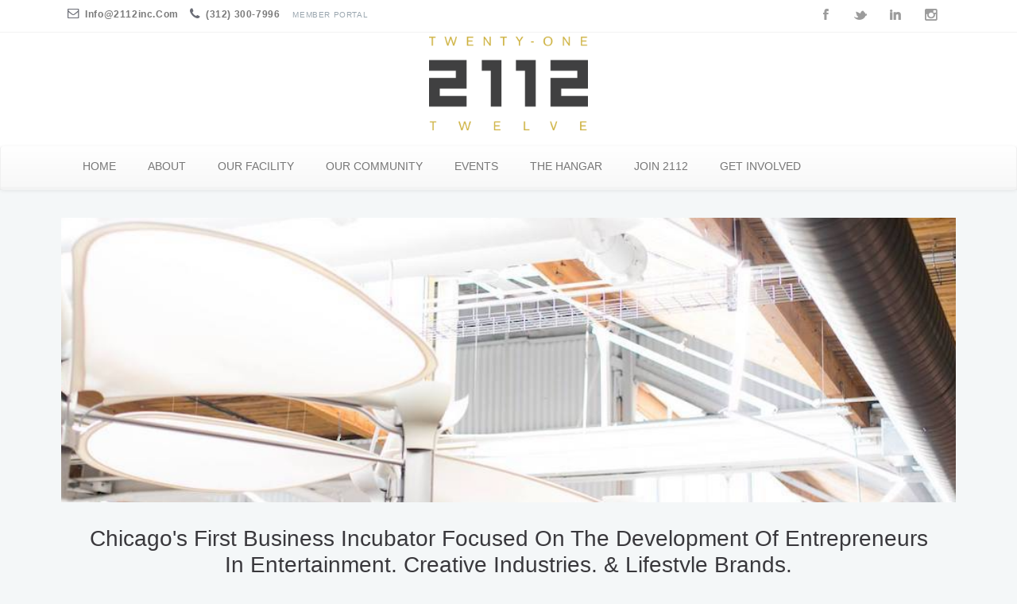

--- FILE ---
content_type: text/html; charset=utf-8
request_url: https://2112inc.com/
body_size: 24594
content:



<!DOCTYPE html>
<!--[if IE 8]>    <html class="no-js ie8 ie" lang="en"> <![endif]-->
<!--[if IE 9]>    <html class="no-js ie9 ie" lang="en"> <![endif]-->
<!--[if gt IE 9]><!-->
<html class="no-js" lang="en">
<!--<![endif]-->
<head id="Head1"><meta charset="utf-8" /><meta id="metaauthor" name="author" content="2112&#32;via&#32;PeopleVine" /><meta id="ogtitle" property="og:title" content="2112&#32;Chicago&#32;|&#32;Music,&#32;Film,&#32;Tech&#32;Incubator&#32;|&#32;Chicago" /><meta id="ogtype" property="og:type" content="website" /><meta id="ogurl" property="og:url" /><meta id="ogdescription" property="og:description" content="2112&#32;is&#32;Chicago&#39;s&#32;first&#32;incubator&#32;focused&#32;on&#32;the&#32;development&#32;of&#32;entrepreneurs&#32;and&#32;disruption&#32;in&#32;music,&#32;film/video&#32;and&#32;creative&#32;technology." /><meta property="og:image:width" content="1200" /><meta property="og:image:height" content="630" /><meta id="ogimage" property="og:image" content="https://peoplevine.blob.core.windows.net/files/472/472aa1c0866-b5ab-4194-b478-3dc0b910cccb.png" /><link id="canonicalURL" rel="canonical" href="https://2112inc.com/" /><script> var userData = {}; userData['foregroundColor'] = ''; userData['backgroundColor'] = ''; userData['dateFormat'] = 'M/d/yyyy'; userData['countryCode'] = 'en-US';</script><script type="text/javascript">var siteData = {};siteData['currency'] = 'USD';siteData['currencySymbol'] = '$';var curPath = 'page_view.aspx'; var curObj = {"page_no":"22598"}; var curQ = {"page_no":"22598"};
var vars = {'customer_no': 0, 'first_name': ''};var company = {'enableActivityTracking': 'true', 'company_no': 472, 'company_name': '2112'};</script><link rel="stylesheet" type="text/css" href="https://storage.peoplevine.com/media/361/portal/assets/bootstrap/default/css/bootstrap.min.css?build=20251229" />
<link rel="stylesheet" type="text/css" href="https://storage.peoplevine.com/media/361/portal/assets/bootstrap/default/css/bootstrap-theme.min.css?build=20251229"/>
<link rel="stylesheet" type="text/css" href="https://storage.peoplevine.com/media/361/portal/assets/font-awesome/4.3.0/css/font-awesome.min.css?build=20251229" />
<link rel="shortcut icon" href="https://peoplevine.blob.core.windows.net/files/472/favicon/2112_Favicon_(1).png">
<script>window.jQuery || document.write('<script src="https://storage.peoplevine.com/media/361/portal/assets/jQuery/default/jquery.min.js">\x3C/script>');</script>
<meta name="viewport" content="width=device-width, initial-scale=1.0"/>
<link rel = "stylesheet" type="text/css" href="https://2112inc.com/css/bundle.min.css?build=20251229" />
<link rel = "stylesheet" type="text/css" href="https://control.peoplevine.com/assets-ui-update/css/shared.min.css?build=20251229" />
<link rel = "stylesheet" type="text/css" href="https://control.peoplevine.com/assets-ui-update/css/peoplevine-styles.min.css?build=20251229" />
<!-- Google tag (gtag.js) -->
<script async src="https://www.googletagmanager.com/gtag/js?id=G-PT6CG2RWWF"></script>
<script>
  window.dataLayer = window.dataLayer || [];
  function gtag(){dataLayer.push(arguments);}
  gtag('js', new Date());

  gtag('config', 'G-PT6CG2RWWF');
</script>
<link rel="stylesheet" id="main-style-css" href="https://peoplevine.blob.core.windows.net/media/472/css/master-min.css" type="text/css" media="all">
<link rel="stylesheet" id="gfont-style-css" href="http://fonts.googleapis.com/css?family=Roboto%3A100%2C300%2C400%2C500%2C700%7CRoboto+Slab%3A300%2C400%2C700&amp;ver=4.5.7" type="text/css" media="all"><link rel="stylesheet" href="https://peoplevine.blob.core.windows.net/files/472/style/442_override_css.css?cache=20240926092119"/>
<!-- Global site tag (gtag.js) - Google Analytics -->
<script Async src = "https://www.googletagmanager.com/gtag/js?id=425294687"></script>
<script>
  window.dataLayer = window.dataLayer || [];
  function gtag(){dataLayer.push(arguments);}
  gtag('js', new Date());
  gtag('config', '425294687');
 if (typeof dataTransaction != 'undefined') { 
  gtag('event', dataTransaction, dataPush);
 } 
</script>
<link rel="stylesheet" type="text/css" href="https://peoplevine.blob.core.windows.net/files/472/style/442_css.min.css" />
<script type="text/javascript" src="https://2112inc.com/scripts/bundle.min.js?build=20251229"></script>
<script type="text/javascript">curObj['customer_no'] = 0;curObj['business_no'] = 0;curObj['page_style_no'] = 442;curObj['domain_no'] = 10597;var user = { sessionID: '3xr5w1iwfilacyh3251osimu', ipAddress: '18.217.151.45'}</script><link type="text/css" rel="stylesheet" href="https://peoplevine.blob.core.windows.net/files/472/style/22598_page_css.min.css?cache=202410250402"><script>window.SETTINGS = {}; SETTINGS.PAGE_NAME = '/default.aspx'; SETTINGS.COMPANY_NO = 472; SETTINGS.TIMEZONE_OFFSET = -6; SETTINGS.COMPANY_NAME = '2112'; SETTINGS.EMAIL = 'info@2112inc.com'; SETTINGS.DATEFORMAT = 'mm/dd/yy'; SETTINGS.COUNTRYCODE = 'en-US'; SETTINGS.CURRENCYSYMBOL = '$';</script><title>
	2112 Chicago | Music, Film, Tech Incubator | Chicago
</title></head>
<body id="custom_page-22598" class="customPage">
    <script type="text/javascript">
        //function enableForm() {
        //    document.getElementById("mainForm").disabled = false;
        //}

        //window.onLoad = enableForm();

        curObj['survey_no'] = 0;
        curObj['customer_no'] = 0;
        curObj['business_no'] = 0;
        curObj['prev_page'] = '/';
        var user = { sessionID: '3xr5w1iwfilacyh3251osimu', ipAddress: '18.217.151.45'}
    </script>

    


    <div id="loading">
        <div class="cs-loader">
            <div class="cs-loader-inner">
                <label>●</label>
                <label>●</label>
                <label>●</label>
                <label>●</label>
                <label>●</label>
                <label>●</label>
            </div>
        </div>
    </div>

    <style>
        .showIfiOS {
            display:none !important;            
        }
        .hideAuthenticated {
            ;
        }
        .hideUnAuthenticated {
            display:none !important;
        }
        .isBusiness {
            display:none !important;
        }
        .hideIfBusiness {
            
        }
        .isActiveMember {
            display:none !important;
        }
        .isAuthenticated {
            display:none !important;
        }
    </style>

    <form method="post" action="/page_view.aspx?page_no=22598" id="mainForm">
<div class="aspNetHidden">
<input type="hidden" name="__VIEWSTATE" id="__VIEWSTATE" value="i6ip6BZxGxtE7Hs4IUvlktuKvVVSugsOL3h6jmxk80HbqzfOcHc+pCfpYIJJTxcwefijBk42MWBCUyP5gw4oP3B/dFUh2sNXR0VzQ/F7FlOVUfT3Y/jK+fS3nqKSf7zmrvYLdv7dduxkizbKiN0VLVo2IgMU7GSXJ1We3pYMP3Xytr+b3gvk3peuNf0HXtLSqbQdZ9SFXo8/thpKir88ynOWzEdrvzlUEfx/PqMkPIu8e25eSg8j0nHrPJTWOy8E7pvg7Xi0eKyUGjJ7V113BQoxnjiml5dhTh9CRk3W7aMAVzFM/XJYsgZFoO8ja1hunkRn+dqzRDdyCILuSDur92evW3K5YXFEvx5hKeacLysOG1HDRUy9aMygfO1TBp73cISy3I5g6v51JXX/iCCUTtwcoq9WPZJrkjEz5WnkHFnIIYr+ryktNIe8nfJzMHt72lrpAFNm3qGFqGqOZe3v++ggcGHqhx1YKkJQywN4n61FtAY0Jznybn/gU30pyysY7UdB4euNcC8yc0Up50uS3Mk/BqEhHZF71y201FfPMWyKxu1v3tO6MG1thmihvQemIY3hG5lmXpgeYXkwdzMzPsl3G/0WCvQt8z9RYZYJBTERyFdIOt92lFiQ/bD7fA4pGf2uj9eIUAdBfWAoteC16JloB3tfxc2HzxqndzYJwdQJrxvVtD7AFv2q4j4s0DABhCk1mPM3Y00T0LTEzwxRtfon3WkGCBOqzP0PLoIRa8DjMU546SDVBEujf0nPG5T7Y/9OwSEaq5VOa1IVqyLnkdtapARZj7NUBcxWnBIwEtY0o0CPzWyy0fxEzXB1mn23YGadV8AFBp1rPoIgbGF47OsYAgw4I124L1h2Ama0EhnpcvBIAsoUUAJ3V5NRyHvnWNFhaY2YS8bILzBykLVQ2ARM0RCFhv3BT0oEeSyZcHkXvSFVcHODi1xHsXg01ONPVxjsb/vVzq89j/HlediFYvLgkVyPvQ0oDHIu2SVEb+nb+gvfTsATIOgx8X9M/LqgicscYfTm747qPfT7qUvm0RdKiLs+w37c/MQGIhd495Qvo5ORtM3lnx1/L5VfjmK2qBJlttZOYHpQFe2ntV3NZliZra/CviKJ3Zgd4m4M7kkaQC85OnJ8iCEoP6Ws4TnuQD4NAE2Ms5RT7L6WSsBNG5BN44ak+mHIcmOrIzwPyP24bihZigM2ww9kzN2Em4nataGJUP7oCW+H2U/07Xv5KQG+ZD//4nLUK4DN15zvfu9mch2+JaEgYvCxLuxatv7aN8e0ijqCo1rIQq/JqO1KgFsgBCOWcgKeSUqt/zLsrGe/mz+T5obfldWJPqKgXX1y3867mfouLLGAOEx/7Kun6hLGCYmcbRQh6evnntvLyzej2ILWH7YKsAu4fYmxki2gexDuXr4JHXJC3VJEXP7XPDPEKHxlp9Xm/xcLz0z9SIvS/fOH1GhPV+iVQBIuGHWBeSu1IvS5WgELWK2avlXxlanYSvnGjfOYkuW9X0366sGdD++ZbXo0L+4nMA4vj3NRhU51/Pa8Lq/HsdDNPj61bHaJzmkTXoeol4g2sUaUDPHy1i2DL3b/j+MjwJ8dZtbIDaImZ0O9rnjC1cFUE/0JCbeytTdhnLdgrQmxXXyLWUvgVc0dpEEWpUGCRF5Qa0hqktmTneV+LwtEluHV+Kuqc9PAxTMlkF689mFX7MjiWvdWRJmiK2A9RF7tION2VwkEtN0DbdWXZBhZb1PD4BXdZwEVMUIbvWcp5SQbEO/tNT5khRIb/s5dPgvMCf34Wj9KuuJvFIYDqSmUljBuCKUU/nmnLLV4P/amMP3gEqmP8EZSGfD1r6eFchZ1cwS3jrtVJQevzzAHjD9WPj+wIfoNqed6fyzYzNwW+yxlyOdpXdOfjTs0Ck8Xpv6eTYNVysnExtTWeEiFS9/z8ni/o3OksMTRbCDPNF29pwbHqtNJgfQK5ZOJVOnCyGQrXfPTiVnRtpFBHgUCkubh4XrgAziKBupFAFNfEoblSyW2qjZhsgFNbM+VlH0MyWcNFiQ/RE4/uifch8NusugJPuKej7+2x9fveFEkC4nM7dIrjxWwTgBC5saryDDxWTy64aVZ60Rkaut+FYgkyF7eamklhZHuvq1eI5p/[base64]/8xOOeQ1Yn1na/cJMeTU32QyKYmeVLCuJdr0p8zIFoEWFq3skkI+gegSGaa4Nb19HhPtqrdOXEX9ipkFbqTREE3L6GBMMQwWvzElo07QIX4qlRA7tD+GEyeF+aIi67eAfS/wW7HBb21G7bLGQinyd2MeVNeTA0YHVaT8S5DXFDd+C++ybqugloTLDsawHt9P6ZddGquKU45xugL3U0O96of2irnDCoHLmwDBKeV73yuU1xrvVjbb4EqRGbxBitP//BHu3VaLl1awSPtc6G8MmQzq7AyRMtEp60H2GMxmc9+6EIdztX4C24v2Wcx/[base64]/DW3GXcgffs01QbqYOwLpfKIJpisGfe52EKKXZBF9WCVu7JaRgAL2viLJp2gn5FKm7GfyrZOWjoU83GW0x0Tg5PrvAVm72laD9JmwPOeXnCA+hFwVCZgN0ymY35VpQMjsRMz1/[base64]/I24zTkhwwEyXT3e8fIZ3uHCZ5HfjYtXSWyGdFky6AReK5FpQavpdE1QFI+WAUhN65bjpWTB6rOLgyCxCS/+rd+VIyY/lyekFnbPAY7Ema4w5m09ZPXQIF3+lQ26pYZ+N1j8RbT9qU45b5OD/F7L0wwWJFyiXIeraOqEDFr95XJGEK7BlbSL/vrvhe0giJ6ojw+88j0QthOqnXaJuYFjxRg/9CFuV8MvkoBLEug6x99fq6+/OXaJPFpxnCJINwq/LXiu2ftXtgQrReNjt1iZHHf/mY6987enPvrVXjO9/BPt2rI9h+Qq1Ulu5O5Z1y8vOtAauv8Z/XvcGLdUi0oqLvO3sbKncFXCaBGWnTlCuU7vjIvST3SdBBKOZVbGRpcGZ8gIG8U0SLwY0rLU7LXioINCLBYh27nZ2t7nb4kgPprQNT/vVfg5kh7X9mUTbZeHLdLarCBdgxtlvDyeUZjEw4efMqb0902epNCeP4ncHg1c248M5Wt+HomjlYpuf4m2It6pL/YyMAr6Zw+/CG3pYTkY8lgvpEhXskQihSgKZ6+JS9MBj4SP52EvovhzgQEwNFhse8KKVbYCyRdLb63/aOd5Ad7Hc+AC7OenL3vxOJb1rECY+zCpgl1NVLRmYdBleAdKWR3u7T3GuK+T5DtFJg4X0N402n7P6mQ5WVXmphcUSP03h5bXS50YoizTVwmPsuqE8C2rBACL951xyAUdoRiNyEqF+j+1RTrfzIYcFXrM5GUMtwLZivwyOEYCVAMT5oNL3eB5/D9UHph4Phdz29dEg/PRJ7dwGfyDLbWH2AfjgZ01MHoK87A7Tnm+5tZSCluRm8f0IKmv0m4obf30tuMgn5O4yV6OXogj7CVKbZ/YLJhHkfxRj/pego44+zw0JG0+C/nJtC97WUyXs/wWT3kFoLYGGlt+gETwt/886CpxdefcJr3hX5OXPPOGOXGbzf0OS4UAxt6lM3hhUnt11Cg3Y3FKQ8EnDrPtKFB5gT+paOAkEZQCLdSNo52+eGXx6QixVsQBka3ufJxaz1SqklQZKQL1tUkM20YYezHIaHC3XOUHhnIDv4NDZPIh6QWf/JdEXS27XaoP+I7fBp5xKcnpHWDJhoG5Oa9cqAeJj8filnLLaM7Us5mnuAWN8IM8YKo/+QLsIkh25UcofIDqVxHgBzQUHaVwMGUtfrRlCRZvLyXe5xAQnZxKiGuaMMkwxXbshFSZAPgEbr5X2xjnl7cwZIkV5IM7BxOT5lKsfCao1s4IFRLoX4VqZdILxt9PAtvuIGzxpy8XyPmWPFo2QJwEG1M5Gqvv/Trex/Y0BB4Rww/rLZl72UmUHaY0PI9MfjnlOvgGLQR59w5sDjWPmFFJ4Pc1v7MyoXXpmY1wB3ZWh3Cb8eO2D2+2hIQVbHmmpOwn8WXjhHdAWgmYur+aN1qMVEqtqAi+AFyEteshLpNiHWYfkfCNtXFSqOOie4dflCCJFy5/E/EN4YEWaO7eQ0JsvSv1UMHVIh6ZzEESF7Q38cjYe++ZvOTR2CFUGHbMk1xtNnzfNlmdwqsUgA8GafD/8zJrU2cF5+hMdSxC6/nP86721QzZwUg7+TOL0wBCu53G83Vlpjg837MJ0u1drIZX02UXejm0xysUDAUtVuay/qhbkkmkZYzHmsToMsDRaf1817yw+wrYERqa20EdXJBdrmudF8y6SlTils/PFmNa9tETWECgd23Sc4nJqcpccg0R/cr+B7WtcnBBJRNEOczOzN9Didv/f4P/212efAPUaskEZitzqHqWCOizIY6KncqSNl8bpVQhtRh+dXOHc7sxSXbP3vOY/gpaU6/WHhF0TzM5/HqX/ml3dMuYKFg+8loHC8jUsBBlmkrMM7BUnesdjOYUwCNRU4zbaIbsTiYBNX7wnLTr0HPzMl0DLaTyhKMVJHZZqiGXy5uWF6wbpsRwSDziFzTHqDl0q04Xl1pbPMVvihkWTudGt2K1anWZfWaLuxfpsOl1S5LSb/MBevgcyMshnxPLCfhivgOvM0YxN7UvXMlE2Yc4tpyTtfNvwVB2BYHkXam39PGQbiHWDRlJMavZIxkaUtxAYTcIP6439+zmPUhHiliDkXuuj604c7KI5bO7HIwUG8Ge/PQri2m3zfXhyPXi29gib0uCqg9+WkJ3NYxOh+YujVTGD+99cuIvcsCuVEJPpdAKqbE/fz0ONM9Iv7cX2fSxqBU1szf87AEr3ihmxuD6CfX4uR5EedGywGsJmKAHp3KyPGZJyqz/[base64]/WZKXnHX2nxUuBPLbPN/Z4rPioUePcuyhZ+rm0nbVmLHGChjbElBmXSXjKV0Hfl9yDo16k5RUInjvldLxBBMY2gHa6jGDjFRusRpuJD+gnrMLyW2go0xWaUrNwzz+DbwPCnd48moiqNXjEGx8xDG8GFw3zdGA5yl/mZDyP+5QMZDYz5LfYrmbmYeir+HR2xS7w1k9pNfo+tMNExYFKingpzUZ5u0sD+s+7dHG3vNAC86H4ipDoG/aAb30FSfu7NEchlnHCEzSEJ1ypzo9DvXaEoKU64100MNSB8gB6G8TDo6mULpIxtkB+SU2lqgGwxv4j7mi63EuQXLvXfuMThlZPdds+/Sl3ocK2fB6aenJoXsQHrHETsTj47IVdLA39+gGj3HJjt1DtHToAxfJudrXN05Qe4QNaPAH1H15CFXTBb7TElMbivlssF6Fkr+8ti6JVybhLK1o2qNGRlm3gLq22GBo9g2B7+587h1MvtnaKmS0wTQVyjOPutPdhmmyN6hf4ewPby/DL+yCMjUFAcA7zjnuwYVOvEMwKFiVYXrkV/lJVtfRKbc8gDHf5rG5FsQ9K4Ld4I0sb7EDug1moVJF7yepFUtqZdUKc2ZMsMysJAfrUdaJBOtIjcAf3gctcWdmtOwhmtiT2IOc3NbdA8d1PX/6HbiAPeob9ooY201z1H9i9ndN5YfIWsPidM+jrS6i4MqO401oLbDzNu2RsU2JVm1hDL63oWemPCYBrv/1eZNehjtO83olZ9L4EV8R094WswxR3QZ1Xehh3BxgP1XNJYrMLRd3vKlk9H8Bid7aPcngXhlZE+/iSHKLf5OsYRAX5T2PvqMn+Ax7d8CaedT9c+O2mnISk0QhoyFqxJwQ34rEVPJzlIX038uu53lW/FxV3wFyFieusZdwqomNUp2aVidaU7wDycdig9b7IkfN37NKIG4jqw4z+3kKCSTk8wuA5x8T5tf4rgxsb4w+JuH+EMdC1PSdHWo3W0pGgSTEJRkuOBueoEcvHq0rYEJSvPiLikMndgwJZDe/zKvCAo+F1mpUspJaLdPcuwa+iq9r8W/hAzZexBmgdWXlYJRNlfIdHHC5Daa4Qs5DaJkC5YDt/u/guOK9wHk7/3DD4oGtFv55UgSWh9fT4NqlnhGFi4imvIFdtbzBRMKHfaeqhMeEpAI2TvVrKA+Zs5gqQ0YG6d/IaH+b/4A464DWMabRv0BpVvzvz3vKnVfhV5CWYUPPtV72GQUm97mwgE73eufXgozX5Vs1FxmSy9HT5N3ptnJoyi80590SgGAtUO4a08n1WUXiQZU2AmMj8AXhrJQ6xXmdjgyWbSRs9urrpHb+3RCf451GLARFEo4Pu0DdtOnyADqS+tVe6EztEU4E/0VebcJN3woexRmV8KzsVrI/+3MI0Rw2ehRM9XffI3EuYOLAcM0elCkt5yR1+q9uJuIlPOd3OWhLxAwLpeA7EUAK3CCedVHJsKwgbdMJe8XCQMg9zudYh4J53VAlxijfMeaIHRegUQNn08Km9LDZvH7gC13iTURXTA4nrKE2NTfnrQ6Cc57t7I/Z2CoWtrqM22rGHx4Fl7d8TUcRvy+Ggke50l7iVu7J0r60HeBx/lgFoiGmTJXpW9zJ2DIkLKYV9Dy6uJjbLoblCcitaK1/d7jJnlruSlbWpbkCPH89ohDlm0xwwTaoNGIeqmgmoo1V6fMgGjfXbpnWwKBQYZ8dAKJxQSr82e7zUH5ttUurhMZRt3AHYHLJ5niAPXSza57eOqLUZ6ROz3MUXBicY9TLvMwQZTzfIGdW8bM8W6a0BsAJUCELwsxSMzUacCS9f2jMHpUEQsfw5nKmB9/2KgVdJGgoXLFfFbowQM9sht6xOXl3WqZVUe+u2n4w0itG2i/ZT5KQNopW00tabLPzwNzMjeWXz8iFRbeuYxwRm1wMWbMLxp4biThqx4L4CI2uQbOz8w4fzbFJ7OVzemI8eisonuHFqz3VdWE4NuTT6x88itov9fdoWr36ot7D+GOVjJL0yC0qzpArkKypWheM1c57PsLf0BKD7HWT4upIz7YsHd/QkkQsKhh0B9SIVI6Ofsn/sK3XV0rfqutY+x0e/[base64]/k4+c/gDdZl2+ebXE4JfQ79Higd5QHex1elQ56+ss4nZRouGGpDOUPZevnMJcuMvEil4o0AQy//w1sEtKDSdWJyfHpKX+nilfTu8jPwEEbZL0SwBOxL3vEbQuwDsG/oKXeUktrCQyqxw54eaZT9Js/T5OwUi5+HL+Ln4UGyKC8RBU/32XpglLG4xTbbC2Eq+CBDAqZopXzv+KcbLdjm84AhEo6cD6gHI5Ghtjnv7OQUn/5ORT0Kqijd/5WIuxV13PvFWZSoeyBwKbkb+817NwyE52ySw4K1FSMI/YnR6og1MmafclxHlNnK6DeLEpxZkdtscYhPNFJpCpi9dvg+mssXM6cfLybDKulY8XoDXw1ARCxqwoL5BvN/7L8T/NrhSIqrGp+NSQtmvO7hfcHJbhHW1Bpv/mVZRaPfHO05L3dIe0CjNMJ5zsq34HjhsijbNmoysValBqZ2iMClh3xrUIkNd8rDiq1+7p/[base64]/qqtH6Rs31gCLgOSSx7hnu6fEadJT95Y+Zfcc+KZMcGOuVl4hLu9Dcn19Q+VdXIPb6QQGFRAUg4JaR7tJ5YCC7rCkIUM+vjMEmK9VIRlBQAf4PJmOSPMBq2c0g6Pve7JbhVo120woM/yQXvUKYXgR1TEbNywOlgvdKCk/tjQ6nJVJrLVOR6G/[base64]/5Y6WRAP8waS4EXAbKv2ilEOvna9joXDidbYo594ElWBNEzymOodoBNrNZzWxE313Ho1m9s+fQ9sry/gB0C4MTS9Y1Lh12tmf7g1rdMgEk08zFvfMcyf9UQA5dDH4ofNf+b1Ud0IUs0K5M9Y1+vzbyPKrg/uxVJwcjyvGNidoUvBWlHTEZlJo1erQ/kl0+67FmLRdraprHRFvPqE9fRUelj+Bc86+aIXZ4xcZE1OakLaQEsyG8OL6fV2k0gvx++YGzHhPbn6EtXAIde3GGxHko9ZoqCK3FSca0O+yTtAui4x4iKMH/AYbc8X2hO4YGAlWVksMsk1qQikgLI0GJycz6RvMm6Qt2vCZWAu4X3EptCjm6oxYX0ajgAIpSMFkfiq5wtS9JO/mDx/87hOSEPS3Tp75NHumYmjSBbmgxdkpJdJsBotcAAYI12R/k6dmEi2RGVyxw9G2db7+wSnuiw12bPrj7REGiA+JjJbn+pYv93bS4NmsgH9BovAKvcY9UVZdR2XBxsCbIPYis88Rwpc2PeiqfBD/0XrHz72xZW5Fi+F6Au/E+6HEnyw+0tm35D6yFLkdgL1kc+rchcp3VxsrhDivWIyhdU94NmB1KPVo99ZSfOQXIPoLi4Cb1OVetaeLnWewPoWWiSLnbtW48q5b/AKvjhTfgckGKo3jPyX738VQyjsZtOo69JX9sQ2POjMlGlDgO3ronl03wU0a6QEgHkwSct3SpcknE6c6LD7M7i7rb7/RMCqwLMKmA4/33MOUUTfDr/lkRgx5UdeKnESS9E6XjQ0ittNiITobU9K+ihZnrZCtjjuVVH0LbhKrQqsb8iPoO731h3oPRLkwm2WUqgfEIle+usfjHczobla+JMyb0JCvYu5LOlD/Gti32GmRd/BiB9lhGz3bGyWOspmbZFb/+SyuGwf3BuARysuSmvONo7+FH33cbZrJ3Ozzw1aqoxuCoVQwENLD/rm955S9L/NDobtSO/urqh7gIU+5AavARCNuS40mtj7yLF960UNn8j+OO0xGxmrJ3QpPN+Ps7gwFxMV0jQfPbTp3J0dANySC6HgggnYSHw1vDJPhbF3mKQGX4l1a/00ztdS6aJtWGVZ6aCzgyMYMPqFGbp/lwNVv2IDINIbzHW/[base64]/9jpOzzn4WAQAbM0Xv8oho/SVvgdPHhfnPl+IeGMDI9gTVdilUYzyawht9X+XG/7KiLOk0CbJywP/c2BrvIf8x7lmhIq2B5WMMgvVfdcgngu7Dx8B1GTYakvX6YbveReEGlCdfz9BZXiDFIDHBPR9JGyj6xB82RXbIgLzRncHwFSZChNfiWOWdn52XCuZDa7aKi7Jj4pO9+NGPU16W9YwxiW/IRNPe4Xbz6BGD5S3bm3JP4pm7O0uk9yRU/c+4Wb7/pOWDHlI0C+oMKGsoYcBnWL9rRV29NpPt2NdOEBiIgADq8ezkvQVLHwHZVQR8ApeCGtgT6AGwbmL7yvdelauPlxLHzNIJAfRuAdhyuhsn5s8bQdGq/AX2WpvRsX9Nemj8/qpftdEqKGBp3cvNUV1uwv3ADi0czYXOPcVLtMUkc/HOILtjFbgzbLoH1nvP43jBPAAfX5S+NuLUuyWCPEZkIQgYzBf3qDETaztJQwftxFshPr+S9CAAUamUJkVfIChrPLNT5GfSuno4JCF82TAo4NCQzSMcbJ4Alml96/SVrn43vUZUhuvAnElSINcB4gJtC7223pUaK8+CtD+yt9/n4bcZHxxUnmTyMc3RYKFQuogK6gc7m6mhNDQeMc+oH2VlUp9+yfondFBmznTRb5v8WQ4jrrtmlZT9+msUjm29r79hYvlI75Qm5J83J+MJwcfXbF0rxX54gJjIB+GF3SR5p/zxCOBzFwIdIRzM0wKcueTVemdVVIFoR16YYHTrZ/7+W0c2KY8FCEV+B5YQiK0L9Eyysjs2y0iuERqLtaMyh1uNF0cIzHkHMcdCWaGZPaIavV7pYUK3R01M5TqOJsfTOvrzFf/fnUoBSnzzVunhLJ3S8rkewwgtqINz95L5NL1lvSX0StuGs1KDCsW9Ra1u5J8abbJqUnOqZX/FMov7oR33cs2bQhTVdbDA1jazq1MRrqDuEITs6ZCP3h8pt0u/OKnTjlnYGEDra0lVovLosY3D6EIA1P9cJXt7mA9j2P/na0QsIcKyoRavn7wPjUYRofvwYUHXU8eZ/gVTqEf1LpQ2blNFv86y0FjHqxVxKRmqD1ez+MRySJ/RIp2OR5oDOa4uhdZDjlAHvajTxqwOyJpwYSZCksYhGm/saZqX+JXZSbtObjI4cueSHsPmFPrcY4vL5PZc0vlLVftkUvAKUoGvkS/r03yvBIvPYlGJyBgm9Mi1A+RaandrTiASzO0yz5NfDF88U6X7CCDQYVtlG0pmCmT06XudX7cF5FwCwB/xuK0E4rwOFvJm8LSP3SqhLoWFFrG+DZx1FhMrFX6gSf87q4sunwlksZF25j5FI6E0YwIJFNORbcPM/[base64]/KyQE4X5uGt/o9cPOvNU6G75st9AwnQMnkqkzTs9IzqWTOnA968AaTC0kVuPxz701I6jIi14pJHdiog88REd6QHJWY3mjLa1cra6kc/fecuXv230foIT8KCQWWSseDE5czg0ZOG1rJ4wq6mn8RkerVqeo2uaLa0k64RapoJWn6/dT9UuiRKFahDvUZdrDPp9nCWRTyOYvibD12b9ab10Jm3H/bfJbNlSwhK3yaJsH9P+hlK053P/bbnkh5jUYzsmbu5ZiLtduCkKod8adi3HoTlL1eN+6UPDV7hG4OufzNpo/mAEEHsehFwtCAirJzRReX/53EIc8rWJJVvEoWFkYNYH0v7vQ5PUqaAnsoVDpLDft3ggdAbDrfgwPy+Ua7U/yrjrV92lsku7hk/htLF0rOs1s3DBqpmG+AXuQwSjjWLOyRhJfTydFbHVa+fc1hN84cJXtidqQdBaN2RCNHyBgiy0IT2EARboOrgaLscbXRMm1Jkhv//jvWgwNQ+DgTqi6Z97bT/jX0TK3wZ2LNWhKt4vQ49fmma7bGSViiO18ESIb6tcx9/LVVE+78/[base64]/4dtve2ToDBlEZX+ALxdUg1H2dFX/Tm8WWi3IEUCQKtKK8JWuEgPv9zVu4C4bLv/RExwSXeb+GXgs4OpMK9hBYk9BCzZM0NUhhLZYCXjM0MdW3XYKiu1+P2LW+O2OJMag6zUDmjPvURMMaeMGvDeVO4mdoNyg80REmX6pKEPckyrzIK/3EPwo83Pl/[base64]/ARF/y+3Na2S7olEIXElDBG6/iA/cZJzuX7eDpi37EepAZ2rw9i7xsERGloEBpPpMDXu3p8+M+KIkXGSrC5X1TWoto+RwwJ0x2cd3wmroJzg4JD3pxYKvPKUrVAgjmfc2zpmdRYMWdcGstQZzES+H9OqO3WXcG4fI07xqbwQ8R0evvSZI8KQPmznsBuME5sJwsAT+FK4HSGCTkuuQOMfBiYteYed8/tdF2ydT5rOK374S8NgAD3Gcvcpu+ohNLYSALCgdzreZI+fxU+Sop80HttLArcMIXLj8Vx013eUdglRAD/b3EWWYtIhJ0K0mf9V1HEqUQEOdKpC6nBDmaRiVllKj6CHxlEoAluxGoIqCvFZENKdg1iUg9XOkf3zwHhBt7wuUxiM23VHdfcHZw8d1cyITtpoYB5K9upUOxDKEClEyXalxAU9olUH39xx1PMXIkBg/t1BGOEucA6Dl5Y/vZtfy1Y4AH+X4sS3Um9BObgzGxcQzywKVfFaD29SzTlkHHzrn60egurA0lQft2VhVCgQtsjoI4E4jF924aEo9k/U5a36ii/YFncgBffUZMEQwTEsGZUCuiO2kMQe06+Y2NLz14l4ch7vrpDC1baQMk0D1KHlDH4Ph2GzRDCGuQQckhgurXKyCqRl48DpRgsohV9Jr10IOzSJApk2YWEeadZHydrqyCe9HIY/2Tru3R8BCSlXlcOodZ0rddtcoLFL8e+5juCAe2xq+uZp+oIxM4TV3j5RoB3zZ8wl6kOCn5udPK3zBQgy4ccg/6yKEJ5szI1qibV4eQ3EwO1yxQ/rwmdHO9UGysckgX3InQjmA1QZ/WQsrWchCWO+iGLWcb3dGxkD1y1OeYc2bW7js4CyzhTMtTlFqk5LX/VUowKu347N4RGjtqg/pX4hQjKCpfKee9/[base64]/4Qzduhtxm+SvoSaj+A8R4UEINIDSHWooMVhlVbUNOuyeYeorApW0feje8LMD6WquUeCkvxlcb6p8ODZlqgEZKf6uLNSTkCaCBzmMPlwJbG9Cwjw5N4OO0QWZInzVKH9UZ2tyju78yjJsU5CGQFwd4JEZq+5qGFd3H7WrLdqGOCISxMfUGRNji1cdswy50wRDiAJCIYk/CXDv2wZMChV9y8zTU14Rt9Mf5fpo2cExAVTQcn9mOR2rL/7XTup76+EXdeZcnlQxaLHXa1OQKIGGmWQofllMfy0OafpRmmF6xhOd6NV3r8iTn8Jxu826h5HhlzeGB5O3zNPIQ6s6SvH0O+u2GzVxlr4sjXMqRU3i+f5szZbBOD/zv9mTQBLl25ylgIPJQXlhUliy7xPSHY/ImzlCApxQRNqXToxYImzto8XqDyaqZK+vieiPegTvp60ra8FrqqB4SXjr94cnUOii0ZPpKL9P57oRYHgKl6q4MrwJywPUsbBseOVEXuxQDSEEZhuD55oWBSz24G4GdeiybMutWi5ceL2I9EmJxhmrNDdkJJ/wERE5KOMJcI9/UzwJrIU2fkHlhfXlDnJDcLNq+euajypkvw32YGYfq2jGvyK5qlmsVnQNJszxLjK1MPV72ZfPepdjIQIudItKmMFSkkkpZT7nNz/d38qQQijFCg4sPxuMlWigRpT8o0Rl0T+wxQdzREatrxMYS3dWNz7p/XlNCnuU96XqMsxS/LaudLvySgvsSe1l529i7UYWfTi69/mlKJ2Cof6L6+0vsIFgLD67ua+SwkERlohCSLxvRVa5+OeSz1gYXKUKdR5UW4aTQ6UutqlLJwSrXOyS/qccd5b2vQo+a6O896JnKF3pFgtmtel8ew8B4RyPl2emT6T4D5GYjZYd1u58S54GGad9vWupA9CZK734VSiEJzJdNxYebzbzPkp6Bey9WtJpD1PZXM/[base64]/L6pZvTGe3XOLlK8h6miyPSes/EF+t/x6ozRxtVJsS/VOBI1c4xViMHPMu5Uot5n3jiZUBt95encwIneU89daydVJtBKXmPH7IlpH4jBTpA1JiNuEs51NnFKC+OBrEnLoG+djutvBDFdO9IMsqDHiNCf0O+RzFHSzVMb23/GBUuwYsW+28OuKOoV3jasPVDfowQwy02ZeHPXew9c0WI3OiAZwOVVpw4nspBM47q8tZNvgtFObQBWOXp4jYvR9N/dhp8ejr2KQg+6UF7THLyzr13Q9DFdIMdndi+8A7ZwNVNjlfAs6jZS6USmWshEhCayqyh1G2RBmOVsEnJX5RCEupJHddzXFRgdr7LoUXZvCDwdnmjiOUUtVVa+5xGrZtnnzqiv6Rgq8EUiXWxkWbhR3vpLNV/OZmlmYU5Qv9SxXXw32mIl8Ib49V7A3fmIPD0clVB3qtfkwr+Z8rqp2iUX9LsVs9k8IJUoER4PWOlS3zu6ohRz/Xk+YnsoNB3ESuL1m9dt5vRHQVXgiMNxT8yzmJYep+xURQkDOrQryuc/WWITJcnIJS2LnSq+6b66TOC0sFM4ZipVr3tlqpxd1ur9XZquum/lPYo0PhBtsHwA2b+A2gYwTSclQ6pKjc/do3q2fwiBwPt/A4tMltk8FLrRPuy/6QKyiIwJ3S4nPgNUUybATcDMyNglmX39094K8qC4Jk31tVBDpln0TuEjPBxWGcbJux1BdbUOpkPZgarAfu1cuLWTk2I2EoErI8qjQ7wWnusnT2WwSk6VkXq/oHzcZ02ZcFP+ojYHIW3wixAwwpmO/ml4TbIoS3gXFwVkIfmpBQ9h+mRIJuxMVOMZdWD+KF/bYpjKHNUYmd99WNAyFCoANezvg96oZONQ+fzTsIM0CmcHRB9NGIxbStoEEHN2ABwVFmm7WUqvVKbhz0TEEgToHtxgexxUrWke3q41EVGBHxGpzu/p1602pclefR1RlcjjR0qZbWhi3e3EsuRVRLkqR4u/SKcVMNouqQLautdhk0tphcjMfjjmlGPEaXMypQxO7bOeI4Hzw8byWOs/7DIiTr4tKPSIlO6/S4S37bo1bu9N41Aef4CO8gWzmi3GNQhXgzyfJNkfRKhflNq9NFjxcHPAzp7A99tQrf2Nz0IiuPQ7Wn1ni5pDloxKRCCuCbwVv14sU07ZWracqDMATvKK6U9z7jIGJxBYqUiQcROAQIJi3S5c4PCh8OxLLowWihu5g8MzgnhRO0pj++W+rf/5D5yowiqx0RNWnmSSXzNen67PeA2Ylus7FWiwpZuo/u3VGUAcoUd8Akf4jYAESmkMuaTwGPRJi4zSq6mGMvyDoxYbJKb82IxWwQnjlQlZo285I5zwyBdza1rFuktOsIzCuuq/4tZ+DYxpFaRRqy8Oqxi5Z9ePjScWz5oo6Nd55O3bOqnGHrnZmBG4eTiNNiUMVFLgYf0OYFqNjcVPN5Z3JAB4Qy7v66CGHZhCgVmP1BDMdxu88y/lbofQOO0R7pFfJ2SaW1JNFLU4fo7JLTBKdT92Z9TBqfFQYwAF5BAa8PHkdCbWDMQ3ViBkNDZxwdY2CHCoKhzGcQJL81qnd4MTdM6tGwcWCF44/GBCt0lAEgcaFS7J2dUAPa/vfsH2qLiO3+3eEobDgaElvJF8BWNiw0xlDfxwlJWJJN95E304PTdn2+nTxLuGTDSz/7gchK/HVm09tdKIR+qhm+oDaIT/x6NDAuP+1KvauCxtXVzgZBm6+4A8sK+kNW22/[base64]/AIBSJFJGMFBgUebcIR+cdnPkq+BGHKXikgynZwwn7WE5+T/y31QZc5VshxZt8kjDxh5+lMxVR7XnuxfNbkZJ9iUX+KC5H45Umb3wmGcmGK6srj4+DiuGyDD0anUq8D3N6V/Oz20Ryq7GxCgnwktNgAZsP47Z+REZTW8dgU25NqibY4Hv+kjmvlZ/zNj1UMIF6w5khUiGz1GBf5c/yVbeIdhZoMqkXS5hG3C4/+at1g/y4m9YuHTnzB8h2zBt89gRpA5s/MlEA8G88S749xFMAIHDUBULN44SjSXcc7QqJrIRLhAk3DtF7jNcZVR5VF/+8MGM2UJIGKr3VC4zQB59HSxpr4sqVJ6VLR9OM+EJbXYK9ygxMFkdJmVX+Pcsgcxt5IeGkwx6ERFaVAFaQbnni1uf3e5Jw9gg0VfBAbD/vUelqt5WJHcKIEUbXKelWWA5qCGEhR3IKlhALMv5I/+s7t7KlVBr/pWslxn+EkXKBnV5bQ9fOKGZ8fpz30PgEFZxOTofvoMdbB6rFrUohVUFPRrHSAWwc0PIoXpZSNJ7rHTYOb/XIlsyA/MvTQW/XzWPMVA0NTK7GBhqa3NNbQXnwCkxXBAtkvDIVRalyt8LWkn1oxeLfYA20/AYBbQzrSetB8M1yC4KRagkYDzZjaoXd+DxWTmXtNEME56rKPlHkLTpIhk9djwxAf5WFycMSqSoc8HpQHQeZKx99c7+HI8b05UkWAIXkzSj/aorA3nWfZYigB8cDMaZ9WqpQY9CeZsLULnC7i8qwz0rmjtGESwtd/BXFhraIJhHG0Ek/4VfRXmPcdsCHn0NXxSrjRUdSLCJRRzyT1HrCkVGwxzC6wV7NrAY149zypIt1lc0flnW4p95eKYG5RYBBlrRXa23BWN0oWvSgiyrConpZU6Y7+L8Bu/61rf2oN5sdCxdwPgZNF3IdzoaXCvKZDbm04GeEYRRdcDCPlT5mq+c3UlSvlI3O5U4QYwpZiRyFvDHLWWYQ02TyU6R/yTNrAY7vFqfkH7BUF5LSE+nSJtChxDecf6KTT8a1G6jIJhLY4WygTKNP+OUKhT/+OAkz7xODRc/580qHtf4m8bP3g98bWBLFObU0h5aTGueNK2vkqkAgkpHzc5LFEsAMSrreIbd0haW0WOcSQY4f2ptWM6CMFHKcWAPmg6Q2UgnWCkGxX5iziGDret95Nr2WCxu+5GBBDkdkV2FpuJdcQg/syISI65itfFXFnAsCfg6Od2gZH31JWraWAOoyXIQmFew/8jHFyIh7g2dGG40zU8NRnT7Vuf7t9ELkukKSmCH6Gy5jl6hZeR+uUPHe+e3u0B/abwqv9ivMqJgUUSWb9FFsfzBKcbOV4+dQPZV9G8OqkTIvqqjD0h4fhNQZr+aLQGQOSo2YGkdndZwPOfKi/[base64]/4XpaArQHUYvaesLqqt+ekulX2Aq6o/fPIsSJUwE3P0yqTxZuG3gIh+ey/ovAegZnXxn/v0FapRKwE0lODn8jvDXoIB+3CZ942KUySPVDMRz6Vocwz6kObXeFvWCuKueYayYz7ZWamnrrFzwVFN/FAYInQTawkWm4y8N3p5q14TJDB2yZFRXntJJYbA54eU9vzOkhccOHOI5Ckr/V13QQVcuInPri+zg3x2fd8HR13Zik3GflxYJIOYAVitUPrnsKr0fb66nirSRMDKu8+KkeTqyCyBhvZxlSdGGlTr1TNtgBZLcKPt9NO3jZg0r3+sweRy4a9zDPQBDJebfrsZ1ODgRGbKXNT74Ty/d0C7CQcxBmkl5t/f4uEQhYHaactwj8No+9dcM1s6S1XaI+/g1oP1ikv4BogxGAS5j26h/[base64]/O0vRXSDw3Kk/JdwLqlfMgYYao1qRQ9L0V9mt5JhlDsOXnT5SCWalBiZmbbv0iWrnqLXiHvHzumQhji/t5Eg96bZE3X7aaK1weplqtSZF3s9C2pvZunQ3z00+/tZOH+rpybixoC0/Na1AIzwBzwtVj8tJv3yCngezg3fq3rFc/+fSemQxz6JtJ3w9sTn4+VqXlILZ5srI1tUKx5/5jnooakkFIsNHDTu7yOvHlNMu0m5I0JrKSTru0hei813Z3IJQyZeopNwcXMtBkV4zn2ijpEJUVQHuRQN+9APgRhfb+z2SWMBG6rFHXFwuyPcu3a0AR2vPwZQaO9cm7ycFhi+gcfvBlKeFSt1OASfzR7p9ttEbeecL0PpYWTryKi7co/cRn8XtNIVjKJN4dUyyduaPHLsGXZMyrxrTS4b9cPU91D1ASeTO6Sfa7q80yPufqeBN6G3KmFEAMHqSGF9q4c17oJBm4AeLQDB4HlAm98ryqQu8lFf+3Y4DZZSRbXvrgFHTwJ98pSx/feKyDAb23kZk+UKXqYR23g2pQb5hv3/fm74hs549311++p6//TeCvBU9Db5QKTU8Q4ZGpqRs3tut4gAY+hfolRfJsxTl/wFWOXlOSVDU47bf3QARrx0iZqrxyVap0iYKgZq5pA9j+9cMYVt3cQZlnF6n03apS4yoe+k1STCYNzkJ8mAJAqEhPfBv98O9FLUU8H5VNZLJcCqYibkQVoUEj18w7G+U3D8xW0ZZz87Db1c8p3LUyZaxgOuTPR6G2eUFBMWr6bD9WU+Df3yco/YGoINXSNKmCEXsuI6DLLyigAMqOaiPE/eW+3JSH4krYWiSPI+nEUxng0nEc25ERgBLYutLlqOjqIqOxI/p/fiF6PlMeGM1zhtQoMmCe6/omt3eEdX2x/qnuz3/[base64]/4hdjxHF+3h+iAlBzLD1kpL54cJc4BiqXWdY1eNuDNs567uarE2/025f/vtYqr/N/FrG5YLcs6KQ5qhB2v0mef48hLGDJo0WKWd2Rffv8oM5SVkcQPcOTcZws18Oi/6ffoPmDnnKycDM4oHy/zZ/qjYgi2CABoW4/ELA2+/XKtqadsv1VHNi2Km5bLyL+wy0F2DHGHJUXbDPEFBwMupkytJRoZDjAjlHdS3zUpVs8NA895nxlwQUteeobfOJ04OTx/qEqbBkrlaLibYKxxKJdHcttq+MbQWIy6jMQl1MADCaUD9c3nt6bRhspsZCv2SutzI2YS+IcdaC9qh/ImzAVvdqarYaTI4JSJgJkwwPZwRbORqjh/aALWnuzhKgxYBM9qupxDxc5nmjW88pRyqPDvflM1ZOgeLkARMBtE0l+qWzgv70PQpSNAIFBWSvhi4ntaVFYj3X1zjPf9gDW0ANxGymDMkq9xJ+tV1LtF5Vp/btCOZr7ZAnbRbBhAt78QkJE98u93BNe4DsRSx0FAYDDKRRV+RJroRBpLw+CFwB200tRLmbKr3MDUTkwxez2zFRZJD3DW4lem+Go5lTZW0VfIftVaTHGaU0E92SCFDLIcHjycATrX8fNqjVtLExGJg61BG/aBlJHaFGfgnnaIG3Y23BwmTpvYVj7UwEPjTN8k28Yxzfbd+pbiqhjW5eBBD9tDD7z7UXgvs364PsvErBEUf3X832q2t0+RLLoBrdkZxnSo1uUrm0pMMMn0RyEjgfbZI8x/iLiJFAKC+0vzsgCL/VB+4bonuU2L7z32kRTRKHzxSDJsoB/BvsCeVDUz4aZF+K4bwSer/+6fPPb3GlLV+S6lVvrEdvvTIyf3x+xhDif5FB0uT0PersO/gF703sKPg1dnWYLqON5bVxfthSaPeknt5UwkBn299ehBizufiPwqFCQogcSFnBp2nQ/HLUsIZegDbtVOurfPNQyD9CJXjjUdwWpJ3i8TCu0H13Am0jflgE+PbcpSGLCKSm+diPVG6b866eYX0yAnln1W/y6I/fxNxjJqYH958WjJ7/1Gfm1dvDc3EGxZfYDD0J6rZ8IuOt3viwqbxymYQdn9jIEXBqVNhN/s52pjWa12/dJ6M3C1CgM1DuBdKKg3FhmYo4+79FuI9Dbyey5XzprqwXIQPvB5YqcljJSp/lBU/klLyo+WMVwayTbOtxO+I4ievoihuiNBMNEkAGIb0lkl3r+yHvjLk/Y4C24qHgtzGqE9Q7jw1jLMLXz8AsQCOFi5QxAIwPwRzFZb6bVganSoHQ4Froeu/BqpWWysC+hVC1bQcEgeK6armDeRcHO+J5LVWgTqreD02VNyBdSZmP3OkxK521NmKt8WSS43yghPtPqHSg4EIf7Wit/qn2ff3zUGGfYOaRB5XGoJilIiXRfUXcV1UVgqBhW7UdGSUoUNAyb4swXTs6q7sLuMKgY6XOzUntYvLmDtzN64Z1fs5XHWoVfOitUniibvLESU4C77mNHrAbeoWrQpWBrnphyJdlEdfrYaRBsXAJouG/54S8t0gg4yYzGFWuMWyPnclTvTgn01u9dsBbAfK4Qmc2bi4wbxDipiF32T9Jn+Ytqlm31zbM+Cg+FmajB4Ij8tDDeQB9pZ9mN5RCofdQ6gqxsVRI5sJ2BcSUFKjFZlx4D/[base64]/t7dkIssFMd/8+xPBkT2OgBrg/iFBNyXL+iKZ5kKwOitF+4qJofm6HYRxNe3XnMH/wFm8A3nfwpNd4mUVtZNRO6lcZ2kY0yGPg5KM5EJ4V0tEr5sI03vXTbLUfIot7rDTKPmLLVtBzLDGHwq9X5KNFYMaKe0VCVNIQpRwktpQbw1+PYOXF5CfU8Iv1RczlpM0ufGQ99JRqeri+6st1h4bFR5ouOtEY9a0qM40rhdtj5upCpvqxqOkd8BZqICllMMpHP91/yUJy1hNhfaEOr4j68+hX23luAWPEadCLXE1giDuCuqUJfFS+5foAoH6UpsbeWup2WYH0IfQx2dz1K0uYeeMgc+YhrQGLKX3z+W0m+NcwHNOqjErN3sAybJrZJUu6M20UaHNzwToWVs+Q3BOZGgdu+kndad4SVBzyFfC3Fi4OUvQBQPQK3/TUp06skHE58dBlahcix7EAqhf6b8pTNImgjNF1X9a79CYt5iYkWTGJ6jgSrLra1Uz+9VtGeCgKBSb+Na4aA1k48t9kTMmqXFR7tSqYs4e8ksY0fzUp8iByMkkVBuJPcTr3yHk1RZPETaTjAtPYQncEytYvORaByYPss0utC2HVZGTPuh/1cl7tO9KzrxqPdJdXVvXXP9qyCZ3JPehEEZUzw2HJU0frpXOEWhpLa8DlU6K8dY3ueMXdSg1Cehi3qUljqo91C9MSszb7sb/txezwzvnFOqbrFdvdsrxADPFBGs9BxiBpg1Gg9NM1HSHo1LuJeypy6uhZr6f5ieYPFnI3WBpAPYte6DfAtYetsVbn9Ea3fgO3/lihO1g99R0QAHjN7i0YbKvLTzKL9fE4/f0jYLXocywzIe4las7ezoBgoOWqVbE6nr9/bywgXyUNT2G/SIxhRWj05SQE3Uy5gSYtMLuS8s9ie+Xt6n5mXBvTXFeZ2WIvwz9RLvSd6KO8vvlbo92KzkGvevk5otW9i6/rdnc6nAE7DQ5l/wCjvz348zXpyUOSmfSAgeoQQZmjDQI4d87nML1O9RPeGbu+WAXTN9kblyPDpcvgPxFFx7J1kNdSR9NlCTuFmkIpGbbt2jkZBbTfIJmS5r7r0ArmJzZOE/H4wwovvUyAOc9AhEFtSNczhX6T+d9YYdh/ArWABVhlxScxeAdajSwZvRpc1vdp9Eu1Kp1zBaiBmTfbQOrB2fCbDGLIqUQgg5mJW5vsjf4v3nZ6xq4tTE5h/xzoO/ElFeSlJtn/jonk14tbgE1LnwwKdqTCfMpgCgxeZ4+iFpOk84VQEjpeZjp+RFOI1rkzh75buWmDGG4lJIAuaF93Go2LC8Xs9lYKVkc7lNuITCsrM2cHCejMZ0eW4ehJDZfaDVA4Gdt7CAkuiV3zF0x+jvHFC7/sJVrD58mPvyKgqruX40+PdkDI8C8AhKrKJe/nOkSolgAThmPWJZ4fteo35rNYfKsiEWqvEKUr8GShDvb/iv5X4HZlGPmIzAwmhMfLmCXeMLaRSz9JCVutHDJEnJdVe678zFyHBEn9ikY6lfX7CjMQElTsuODi5VybXwlel2cRbDVOCeDQOrJM5cZwFBjf7dUc3ftd3uWWLjUQ4yuu17ENjAqZNadQKqYIWVT4S+8EgwCceY3fIIYHGQGRUZkF94mgtaYTr19tPena0AtOOGDm/d38rmoYMDHtx6OhA9g2+KcDqt9Py1C8Fdatg8SktUW58BJmCDrTmaDHiymEGYGkf7zaRlXOUdQB+arOUt6SG182TBx8FYPYD4cHuUxJZKQfkInQiAFrGmVMNsLTTPIeUZ2QrxpKFmISkVP7Kj8UT+OvmsUa+zohuemFgY3visMET4sp/xsQUtzK4VsnMeRZ3kCIbIdobTk1Zz4iRYherHekL0Lc7d4c91erN4zAmMAoswjZPs513oK0X0B/y/04Z5qNA/h6ahQUkRLv+4hRnty2cdB7ungwiylLY5hjyahVWh7Jf0juPCrF0R9OHKk5DsgroVNxiBAekVx1wcEoKe7+TqDFKSc/2xpMwt6Z4BTfROxMHuj1pFk8WVNGtbJJnhsm8hMeQb65v40O90g1maEnr1LS1ddJ5SwYJb8qkua/Pts3dypSa7SsKn1fe/I1jv5LbiWrIMMeSiF6XYqmU0Hs/r4J8n4AY659hbomGGCQOf/6qh9pHddO4aDPvKU28lz90Bf+G+hsOp+71FUPfKLndoRgY9Fbyxr5JRj4AcyepcPsngT6rapetshnDDro8/9R/9jU8xBpOoC86TyYWTOz3Rh4gHGwhafucH7zSYWgSuJIL4QH8plLHicfxZZlpN1HqgMt4a0V8HyoD4G/rmLqLRfq5dc41JF0TZ88qB6VmvMwSHvaq97kbyO9CAG3ufOQRssl/4uAFUPOapD5udjDGUdZCO5gh6sEbUUHQmbHIylhXhHm7JWGSe6807qnSlDvzQS3/nOH85l+JfpAZwwC/tCbSKJRlLoccV+rAVxTgqSBs1kqNPFnP4te1yCU83K5jHzXRgDkgJ86vlIwYawdDHDazsFJyMEPmPouQSoMy4oR2MlQdXYrKnCyW+hzzbYCwt/6xfsnJjGjfqqz+uRs8g2KiTArMTcZvCgM4odcNDAIi4GjIFru500DW8f23RI9h29g+V6qGcrsCMWkFiwBpxRdi4rIiTuu1g8IXjAzxAypqXVnn0XRTc6WzEUu3nuLM0MSEZHqQWmHm1SHpW4kkkMnttAWo05+f36HvPreAK1mZOhq+ozqqp+X8pHXYM+/ee6PEo2iV4zm+PkAZpiEF77TrYV6jqc9XadpUXfx/PycN3pUzqHeGWRrnU8X9kYsRKzXUGbgAz5HYRsr5PjADPkCE0hCgtP7OYxRQeNrr574CuwjxFzXrfy1XriexEEXuALH0nAXh9ejN84HTC0frFe/f5KLf4bVXhaWlV1PF0cPGjb9MbgbwDxT0inaZVYEU3d4Ok7nSF/z2hdeKFHxUcopWBQYankJCJPDn9Xp8nacKGNBzle4+Etb19+JTTm5uFK5DR928hUzjU3/Aofxw4hJJgJ/GTgcw/ebfgtr7j7dqxlRP23x+ICJ8bcTTRLcAkxV6zvEWTEnDHAU9iNBdsAwvHZGVj7wdBzy42KPrp8nurZ7v3u56xx1i4uDMxF9xYEUVmeXoi2m2KgW1urpkbTZaxjHADjvlQjdd4lJDa1jX++47mwL06Oiy/kQHhrPzP3YFBbd1BoMvhnFZtFiSLIz2Y/zvbFd67STF3ifgswgVXqc0zzCBmnEYelDYbOUnHscXzShvDeQBUS8zpCht3jPWcQMG/ppdZMDmdZ4Ol3TE3f/JTq1W2Rtoay/HOmZ/3aSd3LTT8HgA83oHzysuk6SsTq4LXpG6P7NQTFX8T9f9zj999qn8RtSFPQdcPA0+ThSrTP1goETESp/6vyFgJ1fwoo+3n0q1/J7+OzFTFdM0WTLdUfsFufDdhkYmka6jwUnztWeyIcvcsEy66iSwtJIwLKK6hDsxaSLzzzHUnAj9gOtdkccKlVuLfyw0mTUC5S2H8LDG69eXQdPEm3jsYpNc62OiKVi5YEC1A1KJ/c6+VQZ3QL0ZKfFDrjMQDqn11Vd8MQ9VylpJm6PcMVMNvAFC0bD733VGwKWk7ZZQ6tsinaKKYc4WkPhrC/zGPXAAOIAh6LRwUQ5GFZSqZK/WSFVzH48vDNmADocrymIRuLj6gKidfGAvFMoKQ1jGO2V2TSS6sHE+wsOCNwfjXvMMI671ktVcY83U4IlsilmTPgWYEtqDgNWgI4bVFNThwglxq/[base64]/h4lCJzXBt/egyXyhMZoqwWFB/WODWEIv30xT6WZ9IpXUwln1Hxq1XVXryAtU+5LMJSUtPyP7nZoymm8YBt2EimDPD7tGmn0iSsnjnRBOiK2FnXoCURux9/ysL5W+UeWE2F4utXVeHb5H4cTU67+6+ip0cFagLwXXo8dxQIvKIkL9R2mNyMZWU2jcHLIHEn3KhIfgXfZv9ugGPVTFjcoV//D/cM0mBYpyscvt1fTplNJBLmVOHOgIkoLwOlQYnoVl7toVUomrZD4/zAPPTRoDE7C5Wal+e5ol3FKKKvJ8llqSP1CmyGGGE5qxT0ZeZrUDElmv6WJbVo1axRK9zQ40dqj1kj9N068QS/r2v12ClSft8j7egLweQH/kFJvtMC8urUrXf3MhotPJ56voiADM3n6FiqAy0LOnm3FCfAe5mHBG4GkZqPJDrnydzw6vfMrDJA7XPoq1oTp4MR/NJmwLxZ/exnTvE7I=" />
</div>

<div class="aspNetHidden">

	<input type="hidden" name="__VIEWSTATEGENERATOR" id="__VIEWSTATEGENERATOR" value="BBBEDF06" />
</div>
        

        

        <!-- Google tag (gtag.js) -->
<script async src="https://www.googletagmanager.com/gtag/js?id=G-856MBKKJD0"></script>
<script>
  window.dataLayer = window.dataLayer || [];
  function gtag(){dataLayer.push(arguments);}
  gtag('js', new Date());

  gtag('config', 'G-856MBKKJD0');
</script>


<section class="top-bar">
<div class="container"><div class="top-links lftflot">	<h6><i class="fa-envelope-o"></i> info@2112inc.com</h6> <h6><i class="fa-phone"></i> (312) 300-7996</h6> <h6><a href="http://member.2112inc.com">Member Portal</a></h6>
	</div>
<div class="socialfollow rgtflot"> <a href="https://www.facebook.com/2112inc?fref=ts" class="facebook"><i class="fa-facebook"></i></a><a href="https://twitter.com/2112chi" class="twitter"><i class="fa-twitter"></i></a><a href="https://www.linkedin.com/company/2112-creative-industry-incubator" class="linkedin"><i class="fa-linkedin"></i></a><a href="https://instagram.com/2112chi/" class="instagram"><i class="fa-instagram"></i></a></div>
</div>
</section>


<header id="header" class="horizontal-w  ">
	<div class="container">
		<div class="col-md-4"></div><div class="col-md-4 logo-wrap center">			<div class="logo">
<a href="/"><img src="https://peoplevine.blob.core.windows.net/media/472/2112-Logo_1.png" width="200" id="img-logo-w1" alt="logo" class="img-logo-w1"></a><a href="/"><img src="https://peoplevine.blob.core.windows.net/media/472/2112-Logo_1.png" width="200" id="img-logo-w2" alt="logo" class="img-logo-w2"></a><span class="logo-sticky"><a href="/"><img src="https://peoplevine.blob.core.windows.net/media/472/2112-Logo_1.png" width="120" id="img-logo-w3" alt="logo" class="img-logo-w3"></a></span>		</div></div>
	<div class="col-md-4 right-side">		</div>
	</div><!-- // .container -->
	<hr class="vertical-space">
	
	<!-- /nav-wrap -->

<nav class="navbar navbar-default nav-wrap2 center mn4" id="nav-container">
    <div class="container navbar-main">
        <div class="navbar-header">
            <button type="button" class="navbar-toggle collapsed" data-toggle="collapse" data-target="#nav" aria-expanded="false" aria-controls="navbar">
                <div class="" id="menu-icon">
                    <i class="fa-navicon"></i>
                    <span>Menu -</span>
                    <span class="mn-clk">Navigation</span>
                    <span class="mn-ext1"></span>
                    <span class="mn-ext2"></span>
                    <span class="mn-ext3"></span>
                </div><!-- // #menu-icon -->
            </button>
        </div> 
            <ul id="nav" class="nav navbar-nav navbar-center">
                <li class="menu-item-4447" id="menu-item-4447">
                    <a data-description="" href="/page/home/">HOME</a>
                </li>
                <li id="menu-item-5250">
                    <a data-description="" href="#">ABOUT</a>
                    <ul class="sub-menu">
                        <li class="menu-item-5249" id="menu-item-5249">
                            <a data-description="" href="/page/about">WHO WE ARE</a>
                        </li>
                        <li class="menu-item-4582" id="menu-item-4582">
                            <a data-description="" href="/press">PRESS</a>
                        </li>
                        <li class="menu-item-4458" id="menu-item-4458">
                            <a data-description="" href="/faq/general">FAQ</a>
                        </li>
                        <li class="menu-item-4979" id="menu-item-4979">
                            <a data-description="" href="/page/careers">CAREERS</a>
                        </li>
                        <li class="menu-item-4465" id="menu-item-4465">
                            <a data-description="" href="/contact">CONTACT</a>
                        </li>
                    </ul>
                </li>
                <li class="menu-item-5383" id="menu-item-5383">
                    <a data-description="" href="/page/our-facility">OUR FACILITY</a>
                </li>
                <li id="menu-item-5251">
                    <a data-description="" href="#">OUR COMMUNITY</a>
                    <ul class="sub-menu">
                        <li class="menu-item-5646" id="menu-item-5646">
                            <a data-description="" href="/members">MEMBERS</a>
                        </li>
                        <li class="menu-item-5642" id="menu-item-5642">
                            <a data-description="" href="/directory_listing.aspx?category_no=1612">MENTORS</a>
                        </li>
                        <li class="menu-item-5642" id="menu-item-5642">
                            <a data-description="" href="/directory_listing.aspx?category_no=3609">PARTNERS</a>
                        </li>
                    </ul>
                </li>
                <li class="menu-item-5383" id="menu-item-5383">
                    <a data-description="" href="/events">EVENTS</a>
                </li>
                <!--<li id="menu-item-5343">-->
                <!--    <a data-description="" href="/events">EVENTS</a>-->
                <!--    <ul class="sub-menu">-->
                <!--        <li class="menu-item-5345" id="menu-item-5345">-->
                <!--            <a data-description="" href="/events">UPCOMING EVENTS</a>-->
                <!--        </li>-->
                <!--        <li class="menu-item-5921" id="menu-item-5921">-->
                <!--            <a data-description="" href="/page/past-events">PAST EVENTS</a>-->
                <!--        </li>-->
                <!--    </ul>-->
                <!--</li>-->
                <li class="menu-item-6570" id="menu-item-6570">
                    <a data-description="" href="/page/the-hangar">THE HANGAR</a>
                </li>
                <li id="menu-item-5253">
                    <a data-description="" href="/page/memberships">JOIN 2112</a>
                </li>
                <li class="menu-item-has-children menu-item-5790" id="menu-item-5790">
                    <a data-description="" href="/page/get-involved">GET INVOLVED</a>
                    <ul class="sub-menu">
                        <li class="menu-item-5789" id="menu-item-5789">
                            <a data-description="" href="/page/become-a-mentor">Become a Mentor</a>
                        </li>
                    
                        <li class="menu-item-5795" id="menu-item-5795">
                            <a data-description="" href="/page/suggest-an-event">Suggest An Event</a>
                        </li>
                        <li class="menu-item-5930" id="menu-item-5930">
                            <a data-description="" href="/page/subscribe-to-our-weekly-newsletter">Subscribe To Our Weekly Newsletter</a>
                        </li>
                    </ul>
                </li>
            </ul>
    </div><!-- // .container-fluid -->
</nav>
</header>
<!-- end-header -->

<section id="main-content" class="container">
<!-- Start Page Content -->
        
        <div id="pnlContent" class="pvwrap">
	<section class="">
    <div class="sy-box">
        <div class="sy-slides-wrap">
            <div class="sy-slides-crop">
                <div class="sy-box">
                    <div class="sy-slides-wrap">
                        <div class="sy-slides-crop">
                            <div class="sy-box"><div class="sy-slides-wrap"><div class="sy-slides-crop"><div class="sy-box"><div class="sy-slides-wrap"><div class="sy-slides-crop"><ul id="pvSlider" class="sy-list">
                                <li class="sy-slide fade useCSS sy-active" style="transition-duration: 800ms; opacity: 1;"><a href="#slide1"><img src="https://peoplevine.blob.core.windows.net/media/472/facility-slider6.png" alt="" class="" /></a></li>

                                <!--<li><a href="#slide2"><img src="https://peoplevine.blob.core.windows.net/media/472/images/home-slider-2.jpg" alt="" class=""></a></li>-->

                                <!--<li><a href="#slide3"><img src="https://peoplevine.blob.core.windows.net/media/472/images/home-slider.jpg" alt="" class=""></a></li>-->

                                <!--<li><a href="#slide3"><img src="https://peoplevine.blob.core.windows.net/media/472/images/home-slider-4.jpg" alt="" class=""></a></li>-->
                            </ul></div><div class="sy-caption-wrap"><div class="sy-caption" style="display: none;"></div></div><div class="sy-filler" style="padding-top: 31.803%;"></div></div></div></div><div class="sy-caption-wrap"><div class="sy-caption" style="display: none;"></div></div><div class="sy-filler" style="padding-top: 31.803%;"></div></div></div>
                        </div>
                        <div class="sy-caption-wrap">
                            <div class="sy-caption" style="display: none;"></div>
                        </div>
                        <div class="sy-filler" style="padding-top: 31.8038%;"></div>
                    </div>
                </div>
            </div>
            <div class="sy-caption-wrap">
                <div class="sy-caption" style="display: none;"></div>
            </div>
            <div class="sy-filler" style="padding-top: 31.8023%;"></div>
        </div>
    </div>
</section>

<!--pvSlider Dependencies-->
<link rel="stylesheet" href="https://peoplevine.blob.core.windows.net/media/361/slippry.css" />
<script src="https://peoplevine.blob.core.windows.net/media/361/slippry.min.js"></script>
<script src="//use.edgefonts.net/cabin;source-sans-pro:n2,i2,n3,n4,n6,n7,n9.js"></script>
<!--pvSlider Dependencies-->

<!--pvSlider Settings-->
<script>
    (function() {
        var pvSlider = $("#pvSlider").slippry({
            // transition: 'fade',
            // useCSS: true,
            // speed: 1000,
            // pause: 3000,
            // auto: true,
            // preload: 'visible',
            // autoHover: false
        });

        $('.stop').click(function() {
            pvSlider.stopAuto();
        });

        $('.start').click(function() {
            pvSlider.startAuto();
        });

        $('.prev').click(function() {
            pvSlider.goToPrevSlide();
            return false;
        });
        $('.next').click(function() {
            pvSlider.goToNextSlide();
            return false;
        });
        $('.reset').click(function() {
            pvSlider.destroySlider();
            return false;
        });
        $('.reload').click(function() {
            pvSlider.reloadSlider();
            return false;
        });
        $('.init').click(function() {
            pvSlider = $("#pvSlider").slippry();
            return false;
        });
    })()
</script>
<!--End of pvSlider Settings-->


<div class="ui-update">
    <div class="tier">
        <div class="wrapper">
            <h3 class="hdg">
                <div style="text-align: center;" class="">
                    <div data-pv-textwrapper="true" class=""> Chicago's first Business incubator focused on the development of entrepreneurs in entertainment, creative industries, &amp; Lifestyle Brands.</div>
                </div>
            </h3>
        </div>
    </div>
</div>


<section class="blox  dark   bluebox promoblox" style=" padding-top:px; padding-bottom:18px;  min-height:40px;  background-color:#ceb343;">
    <div class="max-overlay" style="background-color:"></div>
    <div class="wpb_row vc_row-fluid full-row">
        <div class="container">
            <div class="wpb_column vc_column_container vc_col-sm-8">
                <div class="vc_column-inner">
                    <div class="wpb_wrapper">
                        <div class="wpb_text_column wpb_content_element">
                            <div class="wpb_wrapper">
                                <h3>Music, Film/Video and Creative Technology</h3>
                                <p>All under one roof.</p>

                            </div>
                        </div>
                    </div>
                </div>
            </div>
            <div class="alignright wpb_column vc_column_container vc_col-sm-4">
                <div class="vc_column-inner">
                    <div class="wpb_wrapper"><a href="/page/memberships/" class="button blue  large" target="_blank">APPLY NOW</a></div>
                </div>
            </div>
        </div>
    </div>
</section>
<br />
<br />


<!-- =============================================================================================== -->

<!--Partners Slider-->
<div class="ui-update">
    <div class="wrapper">
        <div class="tier vr vr_centered vr_x10">
            <h3 class="hdg hdg_3 mix-hdg_light">
                Our Friends and Partners
            </h3>
        </div>
        
    </div>

 </div>

    <!-- Partner Logo Slider -->




<section id="main-1">
<div class="slider">
	<div class="slide-track">
		<div class="slide">
			<img src="https://peoplevine.blob.core.windows.net/media/472/partners/Absen_-_Chicago_2112.png" height="100" width="200" alt="" />
		</div>
		<div class="slide">
			<img src="https://peoplevine.blob.core.windows.net/media/472/partners/AIGA_-_Chicago_2112.png" height="100" width="200" alt="" />
		</div>
		<div class="slide">
			<img src="https://peoplevine.blob.core.windows.net/media/472/partners/Business_Iceland__-_Chicago_2112.png" height="100" width="200" alt="" />
		</div>
		<div class="slide">
			<img src="https://peoplevine.blob.core.windows.net/media/472/partners/Comcast_-_Chicago_2112.png" height="100" width="200" alt="" />
		</div>
		<div class="slide">
			<img src="https://peoplevine.blob.core.windows.net/media/472/partners/Dell_Technologies__-_Chicago_2112.png" height="100" width="200" alt="" />
		</div>
		<div class="slide">
			<img src="https://peoplevine.blob.core.windows.net/media/472/partners/MMF_-_Chicago_2112.png" height="100" width="200" alt="" />
		</div>
		<div class="slide">
			<img src="https://peoplevine.blob.core.windows.net/media/472/partners/NIVA__-_Chicago_2112.png" height="100" width="200" alt="" />
		</div>
		<div class="slide">
			<img src="https://peoplevine.blob.core.windows.net/media/472/partners/Shure_-_Chicago_2112.png" height="100" width="200" alt="" />
		</div>
				<div class="slide">
			<img src="https://peoplevine.blob.core.windows.net/media/472/partners/Absen_-_Chicago_2112.png" height="100" width="200" alt="" />
		</div>
		<div class="slide">
			<img src="https://peoplevine.blob.core.windows.net/media/472/partners/AIGA_-_Chicago_2112.png" height="100" width="200" alt="" />
		</div>
		<div class="slide">
			<img src="https://peoplevine.blob.core.windows.net/media/472/partners/Business_Iceland__-_Chicago_2112.png" height="100" width="200" alt="" />
		</div>
		<div class="slide">
			<img src="https://peoplevine.blob.core.windows.net/media/472/partners/Comcast_-_Chicago_2112.png" height="100" width="200" alt="" />
		</div>
		<div class="slide">
			<img src="https://peoplevine.blob.core.windows.net/media/472/partners/Dell_Technologies__-_Chicago_2112.png" height="100" width="200" alt="" />
		</div>
		<div class="slide">
			<img src="https://peoplevine.blob.core.windows.net/media/472/partners/MMF_-_Chicago_2112.png" height="100" width="200" alt="" />
		</div>
		<div class="slide">
			<img src="https://peoplevine.blob.core.windows.net/media/472/partners/NIVA__-_Chicago_2112.png" height="100" width="200" alt="" />
		</div>
		<div class="slide">
			<img src="https://peoplevine.blob.core.windows.net/media/472/partners/Shure_-_Chicago_2112.png" height="100" width="200" alt="" />
		</div>
	</div>
</div>
</section>
<br />
<div style="height:50px;"></div>


    
    
<section style="padding:20px 0 50px 0;">
<div class="bg-gold" align="center">
<div class="card mx-auto mt-5" style="width: 50%; border-radius: 10px;">
<div class="card-header">
  <img src="https://peoplevine.blob.core.windows.net/media/472/homepageJoin_2112_Today_-_Apply_Now.png" style=" width: 100%;" class="card-img-top" />
  </div>
  <div class="card-body">
    <h5 class="card-title" style="color: #fff;">Chicago's Innovation Community</h5>
   
    <p class="card-text" style="color: #fff;">Did you know you can find film makers, video content creators, music and design, producers and talent all under one roof?
    </p>
    <hr />
     <a href="https://2112inc.com/contact" class="btn btn-primary button" style="">Apply Now</a>
  </div>
</div>
</div>
</section>
    

<!-- Partner Logo Slider -->
</div>
        
        
        <script src="https://storage.peoplevine.com/media/361/portal/assets/bootstrap/default/js/bootstrap.min.js?build=20251229"></script>

        </section>


	<footer id="footer">
	  
	<section class="container footer-in">
	  <div class="col-md-6">
      <div class="widget">
          <h5 class="subtitle">About 2112</h5>			
          <div class="textwidget">Located within the 160,000 sq ft B2B creative industry ecosystem of Fort Knox Studios, 2112 is Chicago's first incubator focused on the development of entrepreneurs and disruption in music, film/video and creative technology.
            <br>
            <br>
            We are conveniently located off Interstate 90/94, one (1) block from the CTA Montrose Blue Line stop as well as the Metra Mayfair stop.</div>
      		</div>		
      		
      		<div class="widget">					
      		  <div class="socialfollow">
      			  <a href="https://twitter.com/2112chi" class="twitter"><i class="fa-twitter"></i></a>
      			  <a href="https://www.facebook.com/2112inc?fref=ts" class="facebook"><i class="fa-facebook"></i></a>
      			  <a href="https://www.linkedin.com/company/2112-creative-industry-incubator" class="linkedin"><i class="fa-linkedin"></i></a>
      			  <a href="https://instagram.com/2112chi/" class="instagram"><i class="fa-instagram"></i></a>			
      			  
    			    <div class="clear"></div>
    			  </div>	 
    		  </div>
    		  
  		</div>
    		
      <div class="col-md-3">
        
        <div class="widget">
          <h5 class="subtitle">Location:</h5>			
          
          <div class="textwidget">4245 N. Knox Avenue<br>
            Chicago, Illinois<br>
            60641</div>
      		</div>
    		</div>
      <div class="col-md-3">
<div class="widget">		<div class="contact-inf">
		<h5 class="subtitle">Contact Us</h5>			
		<div class="textwidget">
		  Phone: (312) 300-7996<br>
		  Email: info@2112inc.com
		</div><br>
		<a href="/contact" class="btn">Contact Form</a>
		
	
		</div>

		</div>		  
		</div>

	  </section>
	<!-- end-footer-in -->
	<!--<section class="footbot">-->
	<!--<div class="container">-->
	<!--			<div class="col-md-6">-->
		<!-- footer-navigation /end -->
	<!--			<div class="footer-navi">-->
	<!--	2112 Incubator Chicago &copy;2017 | Powered by <a href="https://peoplevine.com">PeopleVine</a></div>		-->
	<!--	</div>-->
	<!--	<div class="col-md-6">-->
		<!-- footer-navigation /end -->
					 
				
<!--		</div>-->
<!--	</div>-->
<!--</section>	<!-- end-footbot -->
<!--	</footer>-->
	<!-- end-footer -->


<span id="scroll-top">
  <a class="scrollup" style="display: none;">
    <i class="fa-chevron-up"></i>
  </a>
</span>

<script type="text/javascript" src="https://peoplevine.blob.core.windows.net/media/472/js/responsive-nav.min.js"></script>

<script>
$(function(){
  
  $("#signInModule").remove();
  
  if(curPath && curPath !== 'undefined') {
  	switch(curPath){
  		case "directory.aspx":
  			$('[href^="tel:"]').remove();
  			$('[href^="matilto:"]').remove();
  			$('#contactButton').remove();
  		break;
  		case "directory_profile.aspx":
  			$('#contactPhone').remove();
  			$('#contactEmail').remove();
  			$('#contactButton').remove();
  		break;
  		case "contact.aspx":
  			$('#contactAddressSection dl').remove();
  		break;
  		case "events.aspx":
              $('.split_collapseOnMobile > div').remove();
          break;
  	}
  }
  
  if(curPath == "admin_business_profile.aspx"){
    
    $(".js-tinymce").css("visibility", "visible");
    
  }
  
   if(curPath == "url_vanity.aspx" && curObj.category_no == "1635"){
    
     $.each( $(".pvblog"), function(k, v){
$(v).find(".controls").find(".btn").remove();
	$(v).find(".controls").append( $(v).find(".btn-full-article") );
});
    
  }
  
 
  
  if(curPath == "directory_profile.aspx"){
    $("#content_lnkEmail").remove();
     $.each($(".iconList li"), function(i, v){
	$(v).remove();
	$(".iconList").append('<li class="iconList-map">' +  $(v).text() + "</li>");
}); 
  }
  
  if(curPath == "events.aspx"){
    $.each( $("span.txt") , function(i, v){
	var desc = $(v).text();
	var linked = desc.replace( /(http:\/\/[^\s]+)/gi , '<a href="$1">$1</a>' );
	$(v).html(linked);
});
  }
  
  if(curPath == "event_view.aspx"){
    $.each( $("p.txt") , function(i, v){
	var desc = $(v).text();
	var linked = desc.replace( /(http:\/\/[^\s]+)/gi , '<a href="$1">$1</a>' );
	$(v).html(linked);
});
  }
  
  //var nav = responsiveNav("#nav", {customToggle  :  "#menu-icon"});
  
});
</script>

<!--//ADD GOOGLE ANALYTICS TAGS HERE//-->

        <div class="container templatesitefooter" id="pvFooter">
            <p>&copy; 2112 2026.  Powered by <a href="https://www.peoplevine.com">PeopleVine</a>.  <a href="/terms.aspx">Terms of use</a> | <a href="/privacy.aspx">Privacy & cookies</a></p>
        </div>

        
    </form>
    
    <script type="text/javascript">
        var myApp;
        myApp = myApp || (function () {
            return {
                showPleaseWait: function () {
                    $('#loading').show();
                },
                hidePleaseWait: function () {
                    $('#loading').hide();
                },

            };
        })();
        setTimezoneCookie();

        
        if (userData['countryCode'] == "en-JP" || userData['dateFormat'] == 'M/D/YYYY') {
            $(".js-datepicker").datepicker({ dateFormat: 'mm/dd/yy' });
            $(".hasDatepicker").datepicker({ dateFormat: 'mm/dd/yy' });
        } else if (userData['countryCode'] != 'en-US' && userData['countryCode'] != '') {
            $(".js-datepicker").datepicker({ dateFormat: 'dd/mm/yy' });
            $(".hasDatepicker").datepicker({ dateFormat: 'dd/mm/yy' });
        } else {
            $(".js-datepicker").datepicker({ dateFormat: 'mm/dd/yy' });
            $(".hasDatepicker").datepicker({ dateFormat: 'mm/dd/yy' });
        }
        


    </script>
    
</body>
</html>


--- FILE ---
content_type: text/css
request_url: https://peoplevine.blob.core.windows.net/media/472/css/master-min.css
body_size: 946792
content:
table { width: inherit !Important; margin: 0 !important; }

#nav > li:last-child ul{
    left: auto;
    right: auto;
}

@media only screen and (max-width: 768px){
  .top-bar{
    height: 110px !important;
  }
}

@media only screen and (max-width: 990px){
  .navbar-header {
    float: none;
  }
  .navbar-toggle {
    display: block;
    float: none;
  }
  nav#nav-container {
    margin: 10px auto;
  }
  .navbar-nav {
    left: 50% !important;
    transform: translateX(-50%) !important;
    padding: 0 !important !important;
  }
  #nav.navbar-nav li {
    display: block !important;
    margin-left: 0 !important;
    padding-left: 20px !important;
  }
  .navbar-nav.in {
    display: block !important;
  }
  .navbar-toggle {
    padding: 0;
    margin: 0 auto;
    float: none;
  }
}
#faq-search {display:none;}
#pvdirectory section h3.hdg.hdg_3 {
    display: none;
}

.thumbnail>img, .thumbnail a>img, .carousel-inner>.item>img, .carousel-inner>.item>a>img {
	display: block;
	max-width: 100%;
	height: auto;
}
.btn-group-lg>.btn {
	padding: 10px 16px;
	font-size: 18px;
	line-height: 1.33;
	border-radius: 6px;
}
.btn-group-sm>.btn {
	padding: 5px 10px;
	font-size: 12px;
	line-height: 1.5;
	border-radius: 3px;
}
.btn-group-xs>.btn {
	padding: 1px 5px;
	font-size: 12px;
	line-height: 1.5;
	border-radius: 3px;
}
.dl-horizontal dd:before, .dl-horizontal dd:after, .container:before, .container:after, .container-fluid:before, .container-fluid:after, .row:before, .row:after, .form-horizontal .form-group:before, .form-horizontal .form-group:after, .btn-toolbar:before, .btn-toolbar:after, .btn-group-vertical>.btn-group:before, .btn-group-vertical>.btn-group:after, .nav:before, .nav:after, .navbar:before, .navbar:after, .navbar-header:before, .navbar-header:after, .navbar-collapse:before, .navbar-collapse:after, .pager:before, .pager:after, .panel-body:before, .panel-body:after, .modal-footer:before, .modal-footer:after, .vc_row:before, .vc_row:after {
	content: " ";
	display: table;
}
.dl-horizontal dd:after, .container:after, .container-fluid:after, .row:after, .form-horizontal .form-group:after, .btn-toolbar:after, .btn-group-vertical>.btn-group:after, .nav:after, .navbar:after, .navbar-header:after, .navbar-collapse:after, .pager:after, .panel-body:after, .modal-footer:after, .vc_row:after {
	clear: both;
}
@media (max-width: 767px) {
	.vc_hidden-xs {
		display: none !important;
	}
}
@media (min-width: 768px) and (max-width: 991px) {
	.vc_hidden-sm {
		display: none !important;
	}
}
@media (min-width: 992px) and (max-width: 1199px) {
	.vc_hidden-md {
		display: none !important;
	}
}
@media (min-width: 1200px) {
	.vc_hidden-lg {
		display: none !important;
	}
}
.vc_non_responsive .vc_row .vc_col-sm-1 {
	position: relative;
	float: left;
	width: 8.33333333%;
	min-height: 1px;
	padding-left: 15px;
	padding-right: 15px;
}
.vc_non_responsive .vc_row .vc_col-sm-2 {
	position: relative;
	float: left;
	width: 16.66666667%;
	min-height: 1px;
	padding-left: 15px;
	padding-right: 15px;
}
.vc_non_responsive .vc_row .vc_col-sm-3 {
	position: relative;
	float: left;
	width: 25%;
	min-height: 1px;
	padding-left: 15px;
	padding-right: 15px;
}
.vc_non_responsive .vc_row .vc_col-sm-4 {
	position: relative;
	float: left;
	width: 33.33333333%;
	min-height: 1px;
	padding-left: 15px;
	padding-right: 15px;
}
.vc_non_responsive .vc_row .vc_col-sm-5 {
	position: relative;
	float: left;
	width: 41.66666667%;
	min-height: 1px;
	padding-left: 15px;
	padding-right: 15px;
}
.vc_non_responsive .vc_row .vc_col-sm-6 {
	position: relative;
	float: left;
	width: 50%;
	min-height: 1px;
	padding-left: 15px;
	padding-right: 15px;
}
.vc_non_responsive .vc_row .vc_col-sm-7 {
	position: relative;
	float: left;
	width: 58.33333333%;
	min-height: 1px;
	padding-left: 15px;
	padding-right: 15px;
}
.vc_non_responsive .vc_row .vc_col-sm-8 {
	position: relative;
	float: left;
	width: 66.66666667%;
	min-height: 1px;
	padding-left: 15px;
	padding-right: 15px;
}
.vc_non_responsive .vc_row .vc_col-sm-9 {
	position: relative;
	float: left;
	width: 75%;
	min-height: 1px;
	padding-left: 15px;
	padding-right: 15px;
}
.vc_non_responsive .vc_row .vc_col-sm-10 {
	position: relative;
	float: left;
	width: 83.33333333%;
	min-height: 1px;
	padding-left: 15px;
	padding-right: 15px;
}
.vc_non_responsive .vc_row .vc_col-sm-11 {
	position: relative;
	float: left;
	width: 91.66666667%;
	min-height: 1px;
	padding-left: 15px;
	padding-right: 15px;
}
.vc_non_responsive .vc_row .vc_col-sm-12 {
	position: relative;
	float: left;
	width: 100%;
	min-height: 1px;
	padding-left: 15px;
	padding-right: 15px;
}
.vc_non_responsive .vc_row .vc_col-sm-offset-12 {
	margin-left: 100%;
}
.vc_non_responsive .vc_row .vc_col-sm-offset-11 {
	margin-left: 91.66666667%;
}
.vc_non_responsive .vc_row .vc_col-sm-offset-10 {
	margin-left: 83.33333333%;
}
.vc_non_responsive .vc_row .vc_col-sm-offset-9 {
	margin-left: 75%;
}
.vc_non_responsive .vc_row .vc_col-sm-offset-8 {
	margin-left: 66.66666667%;
}
.vc_non_responsive .vc_row .vc_col-sm-offset-7 {
	margin-left: 58.33333333%;
}
.vc_non_responsive .vc_row .vc_col-sm-offset-6 {
	margin-left: 50%;
}
.vc_non_responsive .vc_row .vc_col-sm-offset-5 {
	margin-left: 41.66666667%;
}
.vc_non_responsive .vc_row .vc_col-sm-offset-4 {
	margin-left: 33.33333333%;
}
.vc_non_responsive .vc_row .vc_col-sm-offset-3 {
	margin-left: 25%;
}
.vc_non_responsive .vc_row .vc_col-sm-offset-2 {
	margin-left: 16.66666667%;
}
.vc_non_responsive .vc_row .vc_col-sm-offset-1 {
	margin-left: 8.33333333%;
}
.vc_non_responsive .vc_row .vc_col-sm-offset-0 {
	margin-left: 0%;
}
.vc_non_responsive .vc_row .vc_hidden-sm {
	display: none !important;
}
.vc_row {
	margin-left: -15px;
	margin-right: -15px;
}
.vc_col-xs-1, .vc_col-sm-1, .vc_col-md-1, .vc_col-lg-1, .vc_col-xs-2, .vc_col-sm-2, .vc_col-md-2, .vc_col-lg-2, .vc_col-xs-3, .vc_col-sm-3, .vc_col-md-3, .vc_col-lg-3, .vc_col-xs-4, .vc_col-sm-4, .vc_col-md-4, .vc_col-lg-4, .vc_col-xs-5, .vc_col-sm-5, .vc_col-md-5, .vc_col-lg-5, .vc_col-xs-6, .vc_col-sm-6, .vc_col-md-6, .vc_col-lg-6, .vc_col-xs-7, .vc_col-sm-7, .vc_col-md-7, .vc_col-lg-7, .vc_col-xs-8, .vc_col-sm-8, .vc_col-md-8, .vc_col-lg-8, .vc_col-xs-9, .vc_col-sm-9, .vc_col-md-9, .vc_col-lg-9, .vc_col-xs-10, .vc_col-sm-10, .vc_col-md-10, .vc_col-lg-10, .vc_col-xs-11, .vc_col-sm-11, .vc_col-md-11, .vc_col-lg-11, .vc_col-xs-12, .vc_col-sm-12, .vc_col-md-12, .vc_col-lg-12 {
	position: relative;
	min-height: 1px;
	padding-left: 15px;
	padding-right: 15px;
	-webkit-box-sizing: border-box;
	-moz-box-sizing: border-box;
	box-sizing: border-box;
}
.vc_col-xs-1, .vc_col-xs-2, .vc_col-xs-3, .vc_col-xs-4, .vc_col-xs-5, .vc_col-xs-6, .vc_col-xs-7, .vc_col-xs-8, .vc_col-xs-9, .vc_col-xs-10, .vc_col-xs-11, .vc_col-xs-12 {
	float: left;
}
.vc_col-xs-12 {
	width: 100%;
}
.vc_col-xs-11 {
	width: 91.66666667%;
}
.vc_col-xs-10 {
	width: 83.33333333%;
}
.vc_col-xs-9 {
	width: 75%;
}
.vc_col-xs-8 {
	width: 66.66666667%;
}
.vc_col-xs-7 {
	width: 58.33333333%;
}
.vc_col-xs-6 {
	width: 50%;
}
.vc_col-xs-5 {
	width: 41.66666667%;
}
.vc_col-xs-4 {
	width: 33.33333333%;
}
.vc_col-xs-3 {
	width: 25%;
}
.vc_col-xs-2 {
	width: 16.66666667%;
}
.vc_col-xs-1 {
	width: 8.33333333%;
}
.vc_col-xs-pull-12 {
	right: 100%;
}
.vc_col-xs-pull-11 {
	right: 91.66666667%;
}
.vc_col-xs-pull-10 {
	right: 83.33333333%;
}
.vc_col-xs-pull-9 {
	right: 75%;
}
.vc_col-xs-pull-8 {
	right: 66.66666667%;
}
.vc_col-xs-pull-7 {
	right: 58.33333333%;
}
.vc_col-xs-pull-6 {
	right: 50%;
}
.vc_col-xs-pull-5 {
	right: 41.66666667%;
}
.vc_col-xs-pull-4 {
	right: 33.33333333%;
}
.vc_col-xs-pull-3 {
	right: 25%;
}
.vc_col-xs-pull-2 {
	right: 16.66666667%;
}
.vc_col-xs-pull-1 {
	right: 8.33333333%;
}
.vc_col-xs-pull-0 {
	right: auto;
}
.vc_col-xs-push-12 {
	left: 100%;
}
.vc_col-xs-push-11 {
	left: 91.66666667%;
}
.vc_col-xs-push-10 {
	left: 83.33333333%;
}
.vc_col-xs-push-9 {
	left: 75%;
}
.vc_col-xs-push-8 {
	left: 66.66666667%;
}
.vc_col-xs-push-7 {
	left: 58.33333333%;
}
.vc_col-xs-push-6 {
	left: 50%;
}
.vc_col-xs-push-5 {
	left: 41.66666667%;
}
.vc_col-xs-push-4 {
	left: 33.33333333%;
}
.vc_col-xs-push-3 {
	left: 25%;
}
.vc_col-xs-push-2 {
	left: 16.66666667%;
}
.vc_col-xs-push-1 {
	left: 8.33333333%;
}
.vc_col-xs-push-0 {
	left: auto;
}
.vc_col-xs-offset-12 {
	margin-left: 100%;
}
.vc_col-xs-offset-11 {
	margin-left: 91.66666667%;
}
.vc_col-xs-offset-10 {
	margin-left: 83.33333333%;
}
.vc_col-xs-offset-9 {
	margin-left: 75%;
}
.vc_col-xs-offset-8 {
	margin-left: 66.66666667%;
}
.vc_col-xs-offset-7 {
	margin-left: 58.33333333%;
}
.vc_col-xs-offset-6 {
	margin-left: 50%;
}
.vc_col-xs-offset-5 {
	margin-left: 41.66666667%;
}
.vc_col-xs-offset-4 {
	margin-left: 33.33333333%;
}
.vc_col-xs-offset-3 {
	margin-left: 25%;
}
.vc_col-xs-offset-2 {
	margin-left: 16.66666667%;
}
.vc_col-xs-offset-1 {
	margin-left: 8.33333333%;
}
.vc_col-xs-offset-0 {
	margin-left: 0%;
}
@media (min-width: 768px) {
	.vc_col-sm-1, .vc_col-sm-2, .vc_col-sm-3, .vc_col-sm-4, .vc_col-sm-5, .vc_col-sm-6, .vc_col-sm-7, .vc_col-sm-8, .vc_col-sm-9, .vc_col-sm-10, .vc_col-sm-11, .vc_col-sm-12 {
		float: left;
	}
	.vc_col-sm-12 {
		width: 100%;
	}
	.vc_col-sm-11 {
		width: 91.66666667%;
	}
	.vc_col-sm-10 {
		width: 83.33333333%;
	}
	.vc_col-sm-9 {
		width: 75%;
	}
	.vc_col-sm-8 {
		width: 66.66666667%;
	}
	.vc_col-sm-7 {
		width: 58.33333333%;
	}
	.vc_col-sm-6 {
		width: 50%;
	}
	.vc_col-sm-5 {
		width: 41.66666667%;
	}
	.vc_col-sm-4 {
		width: 33.33333333%;
	}
	.vc_col-sm-3 {
		width: 25%;
	}
	.vc_col-sm-2 {
		width: 16.66666667%;
	}
	.vc_col-sm-1 {
		width: 8.33333333%;
	}
	.vc_col-sm-pull-12 {
		right: 100%;
	}
	.vc_col-sm-pull-11 {
		right: 91.66666667%;
	}
	.vc_col-sm-pull-10 {
		right: 83.33333333%;
	}
	.vc_col-sm-pull-9 {
		right: 75%;
	}
	.vc_col-sm-pull-8 {
		right: 66.66666667%;
	}
	.vc_col-sm-pull-7 {
		right: 58.33333333%;
	}
	.vc_col-sm-pull-6 {
		right: 50%;
	}
	.vc_col-sm-pull-5 {
		right: 41.66666667%;
	}
	.vc_col-sm-pull-4 {
		right: 33.33333333%;
	}
	.vc_col-sm-pull-3 {
		right: 25%;
	}
	.vc_col-sm-pull-2 {
		right: 16.66666667%;
	}
	.vc_col-sm-pull-1 {
		right: 8.33333333%;
	}
	.vc_col-sm-pull-0 {
		right: auto;
	}
	.vc_col-sm-push-12 {
		left: 100%;
	}
	.vc_col-sm-push-11 {
		left: 91.66666667%;
	}
	.vc_col-sm-push-10 {
		left: 83.33333333%;
	}
	.vc_col-sm-push-9 {
		left: 75%;
	}
	.vc_col-sm-push-8 {
		left: 66.66666667%;
	}
	.vc_col-sm-push-7 {
		left: 58.33333333%;
	}
	.vc_col-sm-push-6 {
		left: 50%;
	}
	.vc_col-sm-push-5 {
		left: 41.66666667%;
	}
	.vc_col-sm-push-4 {
		left: 33.33333333%;
	}
	.vc_col-sm-push-3 {
		left: 25%;
	}
	.vc_col-sm-push-2 {
		left: 16.66666667%;
	}
	.vc_col-sm-push-1 {
		left: 8.33333333%;
	}
	.vc_col-sm-push-0 {
		left: auto;
	}
	.vc_col-sm-offset-12 {
		margin-left: 100%;
	}
	.vc_col-sm-offset-11 {
		margin-left: 91.66666667%;
	}
	.vc_col-sm-offset-10 {
		margin-left: 83.33333333%;
	}
	.vc_col-sm-offset-9 {
		margin-left: 75%;
	}
	.vc_col-sm-offset-8 {
		margin-left: 66.66666667%;
	}
	.vc_col-sm-offset-7 {
		margin-left: 58.33333333%;
	}
	.vc_col-sm-offset-6 {
		margin-left: 50%;
	}
	.vc_col-sm-offset-5 {
		margin-left: 41.66666667%;
	}
	.vc_col-sm-offset-4 {
		margin-left: 33.33333333%;
	}
	.vc_col-sm-offset-3 {
		margin-left: 25%;
	}
	.vc_col-sm-offset-2 {
		margin-left: 16.66666667%;
	}
	.vc_col-sm-offset-1 {
		margin-left: 8.33333333%;
	}
	.vc_col-sm-offset-0 {
		margin-left: 0%;
	}
}
@media (min-width: 992px) {
	.vc_col-md-1, .vc_col-md-2, .vc_col-md-3, .vc_col-md-4, .vc_col-md-5, .vc_col-md-6, .vc_col-md-7, .vc_col-md-8, .vc_col-md-9, .vc_col-md-10, .vc_col-md-11, .vc_col-md-12 {
		float: left;
	}
	.vc_col-md-12 {
		width: 100%;
	}
	.vc_col-md-11 {
		width: 91.66666667%;
	}
	.vc_col-md-10 {
		width: 83.33333333%;
	}
	.vc_col-md-9 {
		width: 75%;
	}
	.vc_col-md-8 {
		width: 66.66666667%;
	}
	.vc_col-md-7 {
		width: 58.33333333%;
	}
	.vc_col-md-6 {
		width: 50%;
	}
	.vc_col-md-5 {
		width: 41.66666667%;
	}
	.vc_col-md-4 {
		width: 33.33333333%;
	}
	.vc_col-md-3 {
		width: 25%;
	}
	.vc_col-md-2 {
		width: 16.66666667%;
	}
	.vc_col-md-1 {
		width: 8.33333333%;
	}
	.vc_col-md-pull-12 {
		right: 100%;
	}
	.vc_col-md-pull-11 {
		right: 91.66666667%;
	}
	.vc_col-md-pull-10 {
		right: 83.33333333%;
	}
	.vc_col-md-pull-9 {
		right: 75%;
	}
	.vc_col-md-pull-8 {
		right: 66.66666667%;
	}
	.vc_col-md-pull-7 {
		right: 58.33333333%;
	}
	.vc_col-md-pull-6 {
		right: 50%;
	}
	.vc_col-md-pull-5 {
		right: 41.66666667%;
	}
	.vc_col-md-pull-4 {
		right: 33.33333333%;
	}
	.vc_col-md-pull-3 {
		right: 25%;
	}
	.vc_col-md-pull-2 {
		right: 16.66666667%;
	}
	.vc_col-md-pull-1 {
		right: 8.33333333%;
	}
	.vc_col-md-pull-0 {
		right: auto;
	}
	.vc_col-md-push-12 {
		left: 100%;
	}
	.vc_col-md-push-11 {
		left: 91.66666667%;
	}
	.vc_col-md-push-10 {
		left: 83.33333333%;
	}
	.vc_col-md-push-9 {
		left: 75%;
	}
	.vc_col-md-push-8 {
		left: 66.66666667%;
	}
	.vc_col-md-push-7 {
		left: 58.33333333%;
	}
	.vc_col-md-push-6 {
		left: 50%;
	}
	.vc_col-md-push-5 {
		left: 41.66666667%;
	}
	.vc_col-md-push-4 {
		left: 33.33333333%;
	}
	.vc_col-md-push-3 {
		left: 25%;
	}
	.vc_col-md-push-2 {
		left: 16.66666667%;
	}
	.vc_col-md-push-1 {
		left: 8.33333333%;
	}
	.vc_col-md-push-0 {
		left: auto;
	}
	.vc_col-md-offset-12 {
		margin-left: 100%;
	}
	.vc_col-md-offset-11 {
		margin-left: 91.66666667%;
	}
	.vc_col-md-offset-10 {
		margin-left: 83.33333333%;
	}
	.vc_col-md-offset-9 {
		margin-left: 75%;
	}
	.vc_col-md-offset-8 {
		margin-left: 66.66666667%;
	}
	.vc_col-md-offset-7 {
		margin-left: 58.33333333%;
	}
	.vc_col-md-offset-6 {
		margin-left: 50%;
	}
	.vc_col-md-offset-5 {
		margin-left: 41.66666667%;
	}
	.vc_col-md-offset-4 {
		margin-left: 33.33333333%;
	}
	.vc_col-md-offset-3 {
		margin-left: 25%;
	}
	.vc_col-md-offset-2 {
		margin-left: 16.66666667%;
	}
	.vc_col-md-offset-1 {
		margin-left: 8.33333333%;
	}
	.vc_col-md-offset-0 {
		margin-left: 0%;
	}
}
@media (min-width: 1200px) {
	.vc_col-lg-1, .vc_col-lg-2, .vc_col-lg-3, .vc_col-lg-4, .vc_col-lg-5, .vc_col-lg-6, .vc_col-lg-7, .vc_col-lg-8, .vc_col-lg-9, .vc_col-lg-10, .vc_col-lg-11, .vc_col-lg-12 {
		float: left;
	}
	.vc_col-lg-12 {
		width: 100%;
	}
	.vc_col-lg-11 {
		width: 91.66666667%;
	}
	.vc_col-lg-10 {
		width: 83.33333333%;
	}
	.vc_col-lg-9 {
		width: 75%;
	}
	.vc_col-lg-8 {
		width: 66.66666667%;
	}
	.vc_col-lg-7 {
		width: 58.33333333%;
	}
	.vc_col-lg-6 {
		width: 50%;
	}
	.vc_col-lg-5 {
		width: 41.66666667%;
	}
	.vc_col-lg-4 {
		width: 33.33333333%;
	}
	.vc_col-lg-3 {
		width: 25%;
	}
	.vc_col-lg-2 {
		width: 16.66666667%;
	}
	.vc_col-lg-1 {
		width: 8.33333333%;
	}
	.vc_col-lg-pull-12 {
		right: 100%;
	}
	.vc_col-lg-pull-11 {
		right: 91.66666667%;
	}
	.vc_col-lg-pull-10 {
		right: 83.33333333%;
	}
	.vc_col-lg-pull-9 {
		right: 75%;
	}
	.vc_col-lg-pull-8 {
		right: 66.66666667%;
	}
	.vc_col-lg-pull-7 {
		right: 58.33333333%;
	}
	.vc_col-lg-pull-6 {
		right: 50%;
	}
	.vc_col-lg-pull-5 {
		right: 41.66666667%;
	}
	.vc_col-lg-pull-4 {
		right: 33.33333333%;
	}
	.vc_col-lg-pull-3 {
		right: 25%;
	}
	.vc_col-lg-pull-2 {
		right: 16.66666667%;
	}
	.vc_col-lg-pull-1 {
		right: 8.33333333%;
	}
	.vc_col-lg-pull-0 {
		right: auto;
	}
	.vc_col-lg-push-12 {
		left: 100%;
	}
	.vc_col-lg-push-11 {
		left: 91.66666667%;
	}
	.vc_col-lg-push-10 {
		left: 83.33333333%;
	}
	.vc_col-lg-push-9 {
		left: 75%;
	}
	.vc_col-lg-push-8 {
		left: 66.66666667%;
	}
	.vc_col-lg-push-7 {
		left: 58.33333333%;
	}
	.vc_col-lg-push-6 {
		left: 50%;
	}
	.vc_col-lg-push-5 {
		left: 41.66666667%;
	}
	.vc_col-lg-push-4 {
		left: 33.33333333%;
	}
	.vc_col-lg-push-3 {
		left: 25%;
	}
	.vc_col-lg-push-2 {
		left: 16.66666667%;
	}
	.vc_col-lg-push-1 {
		left: 8.33333333%;
	}
	.vc_col-lg-push-0 {
		left: auto;
	}
	.vc_col-lg-offset-12 {
		margin-left: 100%;
	}
	.vc_col-lg-offset-11 {
		margin-left: 91.66666667%;
	}
	.vc_col-lg-offset-10 {
		margin-left: 83.33333333%;
	}
	.vc_col-lg-offset-9 {
		margin-left: 75%;
	}
	.vc_col-lg-offset-8 {
		margin-left: 66.66666667%;
	}
	.vc_col-lg-offset-7 {
		margin-left: 58.33333333%;
	}
	.vc_col-lg-offset-6 {
		margin-left: 50%;
	}
	.vc_col-lg-offset-5 {
		margin-left: 41.66666667%;
	}
	.vc_col-lg-offset-4 {
		margin-left: 33.33333333%;
	}
	.vc_col-lg-offset-3 {
		margin-left: 25%;
	}
	.vc_col-lg-offset-2 {
		margin-left: 16.66666667%;
	}
	.vc_col-lg-offset-1 {
		margin-left: 8.33333333%;
	}
	.vc_col-lg-offset-0 {
		margin-left: 0%;
	}
}
.vc_pull-right {
	float: right !important;
}
.vc_pull-left {
	float: left !important;
}
.vc_clearfix:before, .vc_clearfix:after {
	content: " ";
	display: table;
}
.vc_clearfix:after {
	clear: both;
}
.vc_clearfix:before, .vc_clearfix:after {
	content: " ";
	display: table;
}
.vc_clearfix:after {
	clear: both;
}
.vc_el-clearfix {
	clear: both;
}
@media (max-width: 767px) {
	.vc_el-clearfix-xs {
		clear: both;
	}
}
@media (min-width: 768px) and (max-width: 991px) {
	.vc_el-clearfix-sm {
		clear: both;
	}
}
@media (min-width: 992px) and (max-width: 1199px) {
	.vc_el-clearfix-md {
		clear: both;
	}
}
@media (min-width: 1200px) {
	.vc_el-clearfix-lg {
		clear: both;
	}
}
.vc_visible {
	display: block;
}
.vc_table {
	width: 100%;
	margin-bottom: 20px;
	border-collapse: collapse;
}
.vc_table>thead>tr>th, .vc_table>tbody>tr>th, .vc_table>tfoot>tr>th, .vc_table>thead>tr>td, .vc_table>tbody>tr>td, .vc_table>tfoot>tr>td {
	padding: 8px;
	line-height: 1.42857143;
	vertical-align: top;
	border-top: 1px solid #dddddd;
}
.vc_table>thead>tr>th {
	vertical-align: bottom;
	border-bottom: 2px solid #dddddd;
}
.vc_table>caption+thead>tr:first-child>th, .vc_table>colgroup+thead>tr:first-child>th, .vc_table>thead:first-child>tr:first-child>th, .vc_table>caption+thead>tr:first-child>td, .vc_table>colgroup+thead>tr:first-child>td, .vc_table>thead:first-child>tr:first-child>td {
	border-top: 0;
}
.vc_table>tbody+tbody {
	border-top: 2px solid #dddddd;
}
.vc_table .table {
	background-color: #ffffff;
}
.vc_table-bordered {
	border: 1px solid #dddddd;
}
.vc_table-bordered>thead>tr>th, .vc_table-bordered>tbody>tr>th, .vc_table-bordered>tfoot>tr>th, .vc_table-bordered>thead>tr>td, .vc_table-bordered>tbody>tr>td, .vc_table-bordered>tfoot>tr>td {
	border: 1px solid #dddddd;
}
.vc_table-bordered>thead>tr>th, .vc_table-bordered>thead>tr>td {
	border-bottom-width: 2px;
}
.vc_pixel_icon {
	display: inline-block;
	vertical-align: middle;
	height: 16px;
	width: 16px;
	background-position: 0 0;
	background-repeat: no-repeat;
}
.vc_pixel_icon-alert {
	background-image: url(../vc/alert.png);
}
.vc_pixel_icon-info {
	background-image: url(../vc/info.png);
}
.vc_pixel_icon-tick {
	background-image: url(../vc/tick.png);
}
.vc_pixel_icon-explanation {
	background-image: url(../vc/exclamation.png);
}
.vc_pixel_icon-address_book {
	background-image: url(../images/icons/address-book.png);
}
.vc_pixel_icon-alarm_clock {
	background-image: url(../images/icons/alarm-clock.png);
}
.vc_pixel_icon-anchor {
	background-image: url(../images/icons/anchor.png);
}
.vc_pixel_icon-application_image {
	background-image: url(../images/icons/application-image.png);
}
.vc_pixel_icon-arrow {
	background-image: url(../images/icons/arrow.png);
}
.vc_pixel_icon-asterisk {
	background-image: url(../images/icons/asterisk.png);
}
.vc_pixel_icon-hammer {
	background-image: url(../images/icons/auction-hammer.png);
}
.vc_pixel_icon-balloon {
	background-image: url(../images/icons/balloon.png);
}
.vc_pixel_icon-balloon_buzz {
	background-image: url(../images/icons/balloon-buzz.png);
}
.vc_pixel_icon-balloon_facebook {
	background-image: url(../images/icons/balloon-facebook.png);
}
.vc_pixel_icon-balloon_twitter {
	background-image: url(../images/icons/balloon-twitter.png);
}
.vc_pixel_icon-battery {
	background-image: url(../images/icons/battery-full.png);
}
.vc_pixel_icon-binocular {
	background-image: url(../images/icons/binocular.png);
}
.vc_pixel_icon-document_excel {
	background-image: url(../images/icons/blue-document-excel.png);
}
.vc_pixel_icon-document_image {
	background-image: url(../images/icons/blue-document-image.png);
}
.vc_pixel_icon-document_music {
	background-image: url(../images/icons/blue-document-music.png);
}
.vc_pixel_icon-document_office {
	background-image: url(../images/icons/blue-document-office.png);
}
.vc_pixel_icon-document_pdf {
	background-image: url(../images/icons/blue-document-pdf.png);
}
.vc_pixel_icon-document_powerpoint {
	background-image: url(../images/icons/blue-document-powerpoint.png);
}
.vc_pixel_icon-document_word {
	background-image: url(../images/icons/blue-document-word.png);
}
.vc_pixel_icon-bookmark {
	background-image: url(../images/icons/bookmark.png);
}
.vc_pixel_icon-camcorder {
	background-image: url(../images/icons/camcorder.png);
}
.vc_pixel_icon-camera {
	background-image: url(../images/icons/camera.png);
}
.vc_pixel_icon-chart {
	background-image: url(../images/icons/chart.png);
}
.vc_pixel_icon-chart_pie {
	background-image: url(../images/icons/chart-pie.png);
}
.vc_pixel_icon-clock {
	background-image: url(../images/icons/clock.png);
}
.vc_pixel_icon-play {
	background-image: url(../images/icons/control.png);
}
.vc_pixel_icon-fire {
	background-image: url(../images/icons/fire.png);
}
.vc_pixel_icon-heart {
	background-image: url(../images/icons/heart.png);
}
.vc_pixel_icon-mail {
	background-image: url(../images/icons/mail.png);
}
.vc_pixel_icon-shield {
	background-image: url(../images/icons/plus-shield.png);
}
.vc_pixel_icon-video {
	background-image: url(../images/icons/video.png);
}
.vc_txt_align_left {
	text-align: left;
}
.vc_txt_align_right {
	text-align: right;
}
.vc_txt_align_center {
	text-align: center;
}
.vc_txt_align_justify {
	text-align: justify;
	text-justify: inter-word;
}
.vc_el_width_50 {
	width: 50%;
	margin-left: auto !important;
	margin-right: auto !important;
}
.vc_el_width_60 {
	width: 60%;
	margin-left: auto !important;
	margin-right: auto !important;
}
.vc_el_width_70 {
	width: 70%;
	margin-left: auto !important;
	margin-right: auto !important;
}
.vc_el_width_80 {
	width: 80%;
	margin-left: auto !important;
	margin-right: auto !important;
}
.vc_el_width_90 {
	width: 90%;
	margin-left: auto !important;
	margin-right: auto !important;
}
.vc_el_width_100 {
	width: 100%;
	margin-left: auto !important;
	margin-right: auto !important;
}
.vc_btn, a.vc_btn, button.vc_btn {
	cursor: pointer;
	display: inline-block;
	text-decoration: none !important;
	padding: 9px 12px;
	font-size: 100%;
	line-height: 20px;
	border-radius: 4px;
}
.vc_btn, a.vc_btn, button.vc_btn, .vc_btn:hover, a.vc_btn:hover, button.vc_btn:hover, .vc_btn:focus, a.vc_btn:focus, button.vc_btn:focus {
	border: 1px solid transparent;
}
.vc_btn-lg, a.vc_btn-lg, button.vc_btn-lg {
	padding: 10px 16px;
	font-size: 18px;
	line-height: 1.33;
	border-radius: 6px;
}
.vc_btn-sm, a.vc_btn-sm, button.vc_btn-sm {
	padding: 5px 10px;
	font-size: 12px;
	line-height: 1.5;
	border-radius: 3px;
}
.vc_btn-xs, a.vc_btn-xs, button.vc_btn-xs {
	padding: 1px 5px;
	font-size: 12px;
	line-height: 1.5;
	border-radius: 3px;
}
.vc_btn_square, a.vc_btn_square, button.vc_btn_square {
	border-radius: 0;
}
.vc_btn_square_outlined, a.vc_btn_square_outlined, button.vc_btn_square_outlined {
	border-radius: 0;
	background: none !important;
}
.vc_btn_square_outlined, a.vc_btn_square_outlined, button.vc_btn_square_outlined, .vc_btn_square_outlined:hover, a.vc_btn_square_outlined:hover, button.vc_btn_square_outlined:hover, .vc_btn_square_outlined:focus, a.vc_btn_square_outlined:focus, button.vc_btn_square_outlined:focus {
	border: 2px solid;
}
.vc_btn_round, a.vc_btn_round, button.vc_btn_round {
	border-radius: 25px;
}
.vc_btn_outlined, a.vc_btn_outlined, button.vc_btn_outlined {
	background: none !important;
}
.vc_btn_outlined, a.vc_btn_outlined, button.vc_btn_outlined, .vc_btn_outlined:hover, a.vc_btn_outlined:hover, button.vc_btn_outlined:hover, .vc_btn_outlined:focus, a.vc_btn_outlined:focus, button.vc_btn_outlined:focus {
	border: 2px solid;
}
.vc_btn-blue, a.vc_btn-blue, button.vc_btn-blue {
	background-color: #5472d2;
	color: #ffffff !important;
	-webkit-transition: all 0.5s;
	-o-transition: all 0.5s;
	transition: all 0.5s;
}
.vc_btn-blue:hover, a.vc_btn-blue:hover, button.vc_btn-blue:hover {
	background-color: #3c5ecc;
	color: #f7f7f7 !important;
}
.vc_btn-blue.vc_btn_outlined, a.vc_btn-blue.vc_btn_outlined, button.vc_btn-blue.vc_btn_outlined, .vc_btn-blue.vc_btn_square_outlined, a.vc_btn-blue.vc_btn_square_outlined, button.vc_btn-blue.vc_btn_square_outlined {
	color: #5472d2 !important;
}
.vc_btn-blue.vc_btn_outlined:hover, a.vc_btn-blue.vc_btn_outlined:hover, button.vc_btn-blue.vc_btn_outlined:hover, .vc_btn-blue.vc_btn_square_outlined:hover, a.vc_btn-blue.vc_btn_square_outlined:hover, button.vc_btn-blue.vc_btn_square_outlined:hover {
	border-color: #3c5ecc;
}
.vc_btn-blue.vc_btn_3d, a.vc_btn-blue.vc_btn_3d, button.vc_btn-blue.vc_btn_3d {
	-webkit-box-shadow: 0 5px 0 #3253bc;
	box-shadow: 0 5px 0 #3253bc;
	margin-bottom: 5px;
}
.vc_btn-blue.vc_btn_3d.vc_btn_xs, a.vc_btn-blue.vc_btn_3d.vc_btn_xs, button.vc_btn-blue.vc_btn_3d.vc_btn_xs {
	-webkit-box-shadow: 0 3px 0 #3253bc;
	box-shadow: 0 3px 0 #3253bc;
	margin-bottom: 3px;
}
.vc_btn-blue.vc_btn_3d.vc_btn_sm, a.vc_btn-blue.vc_btn_3d.vc_btn_sm, button.vc_btn-blue.vc_btn_3d.vc_btn_sm {
	-webkit-box-shadow: 0 4px 0 #3253bc;
	box-shadow: 0 4px 0 #3253bc;
	margin-bottom: 4px;
}
.vc_btn-turquoise, a.vc_btn-turquoise, button.vc_btn-turquoise {
	background-color: #00c1cf;
	color: #ffffff !important;
	-webkit-transition: all 0.5s;
	-o-transition: all 0.5s;
	transition: all 0.5s;
}
.vc_btn-turquoise:hover, a.vc_btn-turquoise:hover, button.vc_btn-turquoise:hover {
	background-color: #00a4b0;
	color: #f7f7f7 !important;
}
.vc_btn-turquoise.vc_btn_outlined, a.vc_btn-turquoise.vc_btn_outlined, button.vc_btn-turquoise.vc_btn_outlined, .vc_btn-turquoise.vc_btn_square_outlined, a.vc_btn-turquoise.vc_btn_square_outlined, button.vc_btn-turquoise.vc_btn_square_outlined {
	color: #00c1cf !important;
}
.vc_btn-turquoise.vc_btn_outlined:hover, a.vc_btn-turquoise.vc_btn_outlined:hover, button.vc_btn-turquoise.vc_btn_outlined:hover, .vc_btn-turquoise.vc_btn_square_outlined:hover, a.vc_btn-turquoise.vc_btn_square_outlined:hover, button.vc_btn-turquoise.vc_btn_square_outlined:hover {
	border-color: #00a4b0;
}
.vc_btn-turquoise.vc_btn_3d, a.vc_btn-turquoise.vc_btn_3d, button.vc_btn-turquoise.vc_btn_3d {
	-webkit-box-shadow: 0 5px 0 #008d97;
	box-shadow: 0 5px 0 #008d97;
	margin-bottom: 5px;
}
.vc_btn-turquoise.vc_btn_3d.vc_btn_xs, a.vc_btn-turquoise.vc_btn_3d.vc_btn_xs, button.vc_btn-turquoise.vc_btn_3d.vc_btn_xs {
	-webkit-box-shadow: 0 3px 0 #008d97;
	box-shadow: 0 3px 0 #008d97;
	margin-bottom: 3px;
}
.vc_btn-turquoise.vc_btn_3d.vc_btn_sm, a.vc_btn-turquoise.vc_btn_3d.vc_btn_sm, button.vc_btn-turquoise.vc_btn_3d.vc_btn_sm {
	-webkit-box-shadow: 0 4px 0 #008d97;
	box-shadow: 0 4px 0 #008d97;
	margin-bottom: 4px;
}
.vc_btn-pink, a.vc_btn-pink, button.vc_btn-pink {
	background-color: #fe6c61;
	color: #ffffff !important;
	-webkit-transition: all 0.5s;
	-o-transition: all 0.5s;
	transition: all 0.5s;
}
.vc_btn-pink:hover, a.vc_btn-pink:hover, button.vc_btn-pink:hover {
	background-color: #fe5043;
	color: #f7f7f7 !important;
}
.vc_btn-pink.vc_btn_outlined, a.vc_btn-pink.vc_btn_outlined, button.vc_btn-pink.vc_btn_outlined, .vc_btn-pink.vc_btn_square_outlined, a.vc_btn-pink.vc_btn_square_outlined, button.vc_btn-pink.vc_btn_square_outlined {
	color: #fe6c61 !important;
}
.vc_btn-pink.vc_btn_outlined:hover, a.vc_btn-pink.vc_btn_outlined:hover, button.vc_btn-pink.vc_btn_outlined:hover, .vc_btn-pink.vc_btn_square_outlined:hover, a.vc_btn-pink.vc_btn_square_outlined:hover, button.vc_btn-pink.vc_btn_square_outlined:hover {
	border-color: #fe5043;
}
.vc_btn-pink.vc_btn_3d, a.vc_btn-pink.vc_btn_3d, button.vc_btn-pink.vc_btn_3d {
	-webkit-box-shadow: 0 5px 0 #fe3829;
	box-shadow: 0 5px 0 #fe3829;
	margin-bottom: 5px;
}
.vc_btn-pink.vc_btn_3d.vc_btn_xs, a.vc_btn-pink.vc_btn_3d.vc_btn_xs, button.vc_btn-pink.vc_btn_3d.vc_btn_xs {
	-webkit-box-shadow: 0 3px 0 #fe3829;
	box-shadow: 0 3px 0 #fe3829;
	margin-bottom: 3px;
}
.vc_btn-pink.vc_btn_3d.vc_btn_sm, a.vc_btn-pink.vc_btn_3d.vc_btn_sm, button.vc_btn-pink.vc_btn_3d.vc_btn_sm {
	-webkit-box-shadow: 0 4px 0 #fe3829;
	box-shadow: 0 4px 0 #fe3829;
	margin-bottom: 4px;
}
.vc_btn-violet, a.vc_btn-violet, button.vc_btn-violet {
	background-color: #8d6dc4;
	color: #ffffff !important;
	-webkit-transition: all 0.5s;
	-o-transition: all 0.5s;
	transition: all 0.5s;
}
.vc_btn-violet:hover, a.vc_btn-violet:hover, button.vc_btn-violet:hover {
	background-color: #7c57bb;
	color: #f7f7f7 !important;
}
.vc_btn-violet.vc_btn_outlined, a.vc_btn-violet.vc_btn_outlined, button.vc_btn-violet.vc_btn_outlined, .vc_btn-violet.vc_btn_square_outlined, a.vc_btn-violet.vc_btn_square_outlined, button.vc_btn-violet.vc_btn_square_outlined {
	color: #8d6dc4 !important;
}
.vc_btn-violet.vc_btn_outlined:hover, a.vc_btn-violet.vc_btn_outlined:hover, button.vc_btn-violet.vc_btn_outlined:hover, .vc_btn-violet.vc_btn_square_outlined:hover, a.vc_btn-violet.vc_btn_square_outlined:hover, button.vc_btn-violet.vc_btn_square_outlined:hover {
	border-color: #7c57bb;
}
.vc_btn-violet.vc_btn_3d, a.vc_btn-violet.vc_btn_3d, button.vc_btn-violet.vc_btn_3d {
	-webkit-box-shadow: 0 5px 0 #6e48b1;
	box-shadow: 0 5px 0 #6e48b1;
	margin-bottom: 5px;
}
.vc_btn-violet.vc_btn_3d.vc_btn_xs, a.vc_btn-violet.vc_btn_3d.vc_btn_xs, button.vc_btn-violet.vc_btn_3d.vc_btn_xs {
	-webkit-box-shadow: 0 3px 0 #6e48b1;
	box-shadow: 0 3px 0 #6e48b1;
	margin-bottom: 3px;
}
.vc_btn-violet.vc_btn_3d.vc_btn_sm, a.vc_btn-violet.vc_btn_3d.vc_btn_sm, button.vc_btn-violet.vc_btn_3d.vc_btn_sm {
	-webkit-box-shadow: 0 4px 0 #6e48b1;
	box-shadow: 0 4px 0 #6e48b1;
	margin-bottom: 4px;
}
.vc_btn-peacoc, a.vc_btn-peacoc, button.vc_btn-peacoc {
	background-color: #4cadc9;
	color: #ffffff !important;
	-webkit-transition: all 0.5s;
	-o-transition: all 0.5s;
	transition: all 0.5s;
}
.vc_btn-peacoc:hover, a.vc_btn-peacoc:hover, button.vc_btn-peacoc:hover {
	background-color: #39a0bd;
	color: #f7f7f7 !important;
}
.vc_btn-peacoc.vc_btn_outlined, a.vc_btn-peacoc.vc_btn_outlined, button.vc_btn-peacoc.vc_btn_outlined, .vc_btn-peacoc.vc_btn_square_outlined, a.vc_btn-peacoc.vc_btn_square_outlined, button.vc_btn-peacoc.vc_btn_square_outlined {
	color: #4cadc9 !important;
}
.vc_btn-peacoc.vc_btn_outlined:hover, a.vc_btn-peacoc.vc_btn_outlined:hover, button.vc_btn-peacoc.vc_btn_outlined:hover, .vc_btn-peacoc.vc_btn_square_outlined:hover, a.vc_btn-peacoc.vc_btn_square_outlined:hover, button.vc_btn-peacoc.vc_btn_square_outlined:hover {
	border-color: #39a0bd;
}
.vc_btn-peacoc.vc_btn_3d, a.vc_btn-peacoc.vc_btn_3d, button.vc_btn-peacoc.vc_btn_3d {
	-webkit-box-shadow: 0 5px 0 #338faa;
	box-shadow: 0 5px 0 #338faa;
	margin-bottom: 5px;
}
.vc_btn-peacoc.vc_btn_3d.vc_btn_xs, a.vc_btn-peacoc.vc_btn_3d.vc_btn_xs, button.vc_btn-peacoc.vc_btn_3d.vc_btn_xs {
	-webkit-box-shadow: 0 3px 0 #338faa;
	box-shadow: 0 3px 0 #338faa;
	margin-bottom: 3px;
}
.vc_btn-peacoc.vc_btn_3d.vc_btn_sm, a.vc_btn-peacoc.vc_btn_3d.vc_btn_sm, button.vc_btn-peacoc.vc_btn_3d.vc_btn_sm {
	-webkit-box-shadow: 0 4px 0 #338faa;
	box-shadow: 0 4px 0 #338faa;
	margin-bottom: 4px;
}
.vc_btn-chino, a.vc_btn-chino, button.vc_btn-chino {
	background-color: #cec2ab;
	color: #ffffff !important;
	-webkit-transition: all 0.5s;
	-o-transition: all 0.5s;
	transition: all 0.5s;
}
.vc_btn-chino:hover, a.vc_btn-chino:hover, button.vc_btn-chino:hover {
	background-color: #c3b498;
	color: #f7f7f7 !important;
}
.vc_btn-chino.vc_btn_outlined, a.vc_btn-chino.vc_btn_outlined, button.vc_btn-chino.vc_btn_outlined, .vc_btn-chino.vc_btn_square_outlined, a.vc_btn-chino.vc_btn_square_outlined, button.vc_btn-chino.vc_btn_square_outlined {
	color: #cec2ab !important;
}
.vc_btn-chino.vc_btn_outlined:hover, a.vc_btn-chino.vc_btn_outlined:hover, button.vc_btn-chino.vc_btn_outlined:hover, .vc_btn-chino.vc_btn_square_outlined:hover, a.vc_btn-chino.vc_btn_square_outlined:hover, button.vc_btn-chino.vc_btn_square_outlined:hover {
	border-color: #c3b498;
}
.vc_btn-chino.vc_btn_3d, a.vc_btn-chino.vc_btn_3d, button.vc_btn-chino.vc_btn_3d {
	-webkit-box-shadow: 0 5px 0 #b9a888;
	box-shadow: 0 5px 0 #b9a888;
	margin-bottom: 5px;
}
.vc_btn-chino.vc_btn_3d.vc_btn_xs, a.vc_btn-chino.vc_btn_3d.vc_btn_xs, button.vc_btn-chino.vc_btn_3d.vc_btn_xs {
	-webkit-box-shadow: 0 3px 0 #b9a888;
	box-shadow: 0 3px 0 #b9a888;
	margin-bottom: 3px;
}
.vc_btn-chino.vc_btn_3d.vc_btn_sm, a.vc_btn-chino.vc_btn_3d.vc_btn_sm, button.vc_btn-chino.vc_btn_3d.vc_btn_sm {
	-webkit-box-shadow: 0 4px 0 #b9a888;
	box-shadow: 0 4px 0 #b9a888;
	margin-bottom: 4px;
}
.vc_btn-mulled_wine, a.vc_btn-mulled_wine, button.vc_btn-mulled_wine {
	background-color: #50485b;
	color: #ffffff !important;
	-webkit-transition: all 0.5s;
	-o-transition: all 0.5s;
	transition: all 0.5s;
}
.vc_btn-mulled_wine:hover, a.vc_btn-mulled_wine:hover, button.vc_btn-mulled_wine:hover {
	background-color: #413a4a;
	color: #f7f7f7 !important;
}
.vc_btn-mulled_wine.vc_btn_outlined, a.vc_btn-mulled_wine.vc_btn_outlined, button.vc_btn-mulled_wine.vc_btn_outlined, .vc_btn-mulled_wine.vc_btn_square_outlined, a.vc_btn-mulled_wine.vc_btn_square_outlined, button.vc_btn-mulled_wine.vc_btn_square_outlined {
	color: #50485b !important;
}
.vc_btn-mulled_wine.vc_btn_outlined:hover, a.vc_btn-mulled_wine.vc_btn_outlined:hover, button.vc_btn-mulled_wine.vc_btn_outlined:hover, .vc_btn-mulled_wine.vc_btn_square_outlined:hover, a.vc_btn-mulled_wine.vc_btn_square_outlined:hover, button.vc_btn-mulled_wine.vc_btn_square_outlined:hover {
	border-color: #413a4a;
}
.vc_btn-mulled_wine.vc_btn_3d, a.vc_btn-mulled_wine.vc_btn_3d, button.vc_btn-mulled_wine.vc_btn_3d {
	-webkit-box-shadow: 0 5px 0 #342f3c;
	box-shadow: 0 5px 0 #342f3c;
	margin-bottom: 5px;
}
.vc_btn-mulled_wine.vc_btn_3d.vc_btn_xs, a.vc_btn-mulled_wine.vc_btn_3d.vc_btn_xs, button.vc_btn-mulled_wine.vc_btn_3d.vc_btn_xs {
	-webkit-box-shadow: 0 3px 0 #342f3c;
	box-shadow: 0 3px 0 #342f3c;
	margin-bottom: 3px;
}
.vc_btn-mulled_wine.vc_btn_3d.vc_btn_sm, a.vc_btn-mulled_wine.vc_btn_3d.vc_btn_sm, button.vc_btn-mulled_wine.vc_btn_3d.vc_btn_sm {
	-webkit-box-shadow: 0 4px 0 #342f3c;
	box-shadow: 0 4px 0 #342f3c;
	margin-bottom: 4px;
}
.vc_btn-vista_blue, a.vc_btn-vista_blue, button.vc_btn-vista_blue {
	background-color: #75d69c;
	color: #ffffff !important;
	-webkit-transition: all 0.5s;
	-o-transition: all 0.5s;
	transition: all 0.5s;
}
.vc_btn-vista_blue:hover, a.vc_btn-vista_blue:hover, button.vc_btn-vista_blue:hover {
	background-color: #5dcf8b;
	color: #f7f7f7 !important;
}
.vc_btn-vista_blue.vc_btn_outlined, a.vc_btn-vista_blue.vc_btn_outlined, button.vc_btn-vista_blue.vc_btn_outlined, .vc_btn-vista_blue.vc_btn_square_outlined, a.vc_btn-vista_blue.vc_btn_square_outlined, button.vc_btn-vista_blue.vc_btn_square_outlined {
	color: #75d69c !important;
}
.vc_btn-vista_blue.vc_btn_outlined:hover, a.vc_btn-vista_blue.vc_btn_outlined:hover, button.vc_btn-vista_blue.vc_btn_outlined:hover, .vc_btn-vista_blue.vc_btn_square_outlined:hover, a.vc_btn-vista_blue.vc_btn_square_outlined:hover, button.vc_btn-vista_blue.vc_btn_square_outlined:hover {
	border-color: #5dcf8b;
}
.vc_btn-vista_blue.vc_btn_3d, a.vc_btn-vista_blue.vc_btn_3d, button.vc_btn-vista_blue.vc_btn_3d {
	-webkit-box-shadow: 0 5px 0 #4ac97d;
	box-shadow: 0 5px 0 #4ac97d;
	margin-bottom: 5px;
}
.vc_btn-vista_blue.vc_btn_3d.vc_btn_xs, a.vc_btn-vista_blue.vc_btn_3d.vc_btn_xs, button.vc_btn-vista_blue.vc_btn_3d.vc_btn_xs {
	-webkit-box-shadow: 0 3px 0 #4ac97d;
	box-shadow: 0 3px 0 #4ac97d;
	margin-bottom: 3px;
}
.vc_btn-vista_blue.vc_btn_3d.vc_btn_sm, a.vc_btn-vista_blue.vc_btn_3d.vc_btn_sm, button.vc_btn-vista_blue.vc_btn_3d.vc_btn_sm {
	-webkit-box-shadow: 0 4px 0 #4ac97d;
	box-shadow: 0 4px 0 #4ac97d;
	margin-bottom: 4px;
}
.vc_btn-black, a.vc_btn-black, button.vc_btn-black {
	background-color: #2a2a2a;
	color: #ffffff !important;
	-webkit-transition: all 0.5s;
	-o-transition: all 0.5s;
	transition: all 0.5s;
}
.vc_btn-black:hover, a.vc_btn-black:hover, button.vc_btn-black:hover {
	background-color: #1b1b1b;
	color: #f7f7f7 !important;
}
.vc_btn-black.vc_btn_outlined, a.vc_btn-black.vc_btn_outlined, button.vc_btn-black.vc_btn_outlined, .vc_btn-black.vc_btn_square_outlined, a.vc_btn-black.vc_btn_square_outlined, button.vc_btn-black.vc_btn_square_outlined {
	color: #2a2a2a !important;
}
.vc_btn-black.vc_btn_outlined:hover, a.vc_btn-black.vc_btn_outlined:hover, button.vc_btn-black.vc_btn_outlined:hover, .vc_btn-black.vc_btn_square_outlined:hover, a.vc_btn-black.vc_btn_square_outlined:hover, button.vc_btn-black.vc_btn_square_outlined:hover {
	border-color: #1b1b1b;
}
.vc_btn-black.vc_btn_3d, a.vc_btn-black.vc_btn_3d, button.vc_btn-black.vc_btn_3d {
	-webkit-box-shadow: 0 5px 0 #0e0e0e;
	box-shadow: 0 5px 0 #0e0e0e;
	margin-bottom: 5px;
}
.vc_btn-black.vc_btn_3d.vc_btn_xs, a.vc_btn-black.vc_btn_3d.vc_btn_xs, button.vc_btn-black.vc_btn_3d.vc_btn_xs {
	-webkit-box-shadow: 0 3px 0 #0e0e0e;
	box-shadow: 0 3px 0 #0e0e0e;
	margin-bottom: 3px;
}
.vc_btn-black.vc_btn_3d.vc_btn_sm, a.vc_btn-black.vc_btn_3d.vc_btn_sm, button.vc_btn-black.vc_btn_3d.vc_btn_sm {
	-webkit-box-shadow: 0 4px 0 #0e0e0e;
	box-shadow: 0 4px 0 #0e0e0e;
	margin-bottom: 4px;
}
.vc_btn-grey, a.vc_btn-grey, button.vc_btn-grey {
	background-color: #ebebeb;
	color: #666666 !important;
	-webkit-transition: all 0.5s;
	-o-transition: all 0.5s;
	transition: all 0.5s;
}
.vc_btn-grey:hover, a.vc_btn-grey:hover, button.vc_btn-grey:hover {
	background-color: #dcdcdc;
	color: #5e5e5e !important;
}
.vc_btn-grey.vc_btn_outlined, a.vc_btn-grey.vc_btn_outlined, button.vc_btn-grey.vc_btn_outlined, .vc_btn-grey.vc_btn_square_outlined, a.vc_btn-grey.vc_btn_square_outlined, button.vc_btn-grey.vc_btn_square_outlined {
	color: #ebebeb !important;
}
.vc_btn-grey.vc_btn_outlined:hover, a.vc_btn-grey.vc_btn_outlined:hover, button.vc_btn-grey.vc_btn_outlined:hover, .vc_btn-grey.vc_btn_square_outlined:hover, a.vc_btn-grey.vc_btn_square_outlined:hover, button.vc_btn-grey.vc_btn_square_outlined:hover {
	border-color: #dcdcdc;
}
.vc_btn-grey.vc_btn_3d, a.vc_btn-grey.vc_btn_3d, button.vc_btn-grey.vc_btn_3d {
	-webkit-box-shadow: 0 5px 0 #cfcfcf;
	box-shadow: 0 5px 0 #cfcfcf;
	margin-bottom: 5px;
}
.vc_btn-grey.vc_btn_3d.vc_btn_xs, a.vc_btn-grey.vc_btn_3d.vc_btn_xs, button.vc_btn-grey.vc_btn_3d.vc_btn_xs {
	-webkit-box-shadow: 0 3px 0 #cfcfcf;
	box-shadow: 0 3px 0 #cfcfcf;
	margin-bottom: 3px;
}
.vc_btn-grey.vc_btn_3d.vc_btn_sm, a.vc_btn-grey.vc_btn_3d.vc_btn_sm, button.vc_btn-grey.vc_btn_3d.vc_btn_sm {
	-webkit-box-shadow: 0 4px 0 #cfcfcf;
	box-shadow: 0 4px 0 #cfcfcf;
	margin-bottom: 4px;
}
.vc_btn-orange, a.vc_btn-orange, button.vc_btn-orange {
	background-color: #f7be68;
	color: #ffffff !important;
	-webkit-transition: all 0.5s;
	-o-transition: all 0.5s;
	transition: all 0.5s;
}
.vc_btn-orange:hover, a.vc_btn-orange:hover, button.vc_btn-orange:hover {
	background-color: #f5b14b;
	color: #f7f7f7 !important;
}
.vc_btn-orange.vc_btn_outlined, a.vc_btn-orange.vc_btn_outlined, button.vc_btn-orange.vc_btn_outlined, .vc_btn-orange.vc_btn_square_outlined, a.vc_btn-orange.vc_btn_square_outlined, button.vc_btn-orange.vc_btn_square_outlined {
	color: #f7be68 !important;
}
.vc_btn-orange.vc_btn_outlined:hover, a.vc_btn-orange.vc_btn_outlined:hover, button.vc_btn-orange.vc_btn_outlined:hover, .vc_btn-orange.vc_btn_square_outlined:hover, a.vc_btn-orange.vc_btn_square_outlined:hover, button.vc_btn-orange.vc_btn_square_outlined:hover {
	border-color: #f5b14b;
}
.vc_btn-orange.vc_btn_3d, a.vc_btn-orange.vc_btn_3d, button.vc_btn-orange.vc_btn_3d {
	-webkit-box-shadow: 0 5px 0 #f4a733;
	box-shadow: 0 5px 0 #f4a733;
	margin-bottom: 5px;
}
.vc_btn-orange.vc_btn_3d.vc_btn_xs, a.vc_btn-orange.vc_btn_3d.vc_btn_xs, button.vc_btn-orange.vc_btn_3d.vc_btn_xs {
	-webkit-box-shadow: 0 3px 0 #f4a733;
	box-shadow: 0 3px 0 #f4a733;
	margin-bottom: 3px;
}
.vc_btn-orange.vc_btn_3d.vc_btn_sm, a.vc_btn-orange.vc_btn_3d.vc_btn_sm, button.vc_btn-orange.vc_btn_3d.vc_btn_sm {
	-webkit-box-shadow: 0 4px 0 #f4a733;
	box-shadow: 0 4px 0 #f4a733;
	margin-bottom: 4px;
}
.vc_btn-sky, a.vc_btn-sky, button.vc_btn-sky {
	background-color: #5aa1e3;
	color: #ffffff !important;
	-webkit-transition: all 0.5s;
	-o-transition: all 0.5s;
	transition: all 0.5s;
}
.vc_btn-sky:hover, a.vc_btn-sky:hover, button.vc_btn-sky:hover {
	background-color: #4092df;
	color: #f7f7f7 !important;
}
.vc_btn-sky.vc_btn_outlined, a.vc_btn-sky.vc_btn_outlined, button.vc_btn-sky.vc_btn_outlined, .vc_btn-sky.vc_btn_square_outlined, a.vc_btn-sky.vc_btn_square_outlined, button.vc_btn-sky.vc_btn_square_outlined {
	color: #5aa1e3 !important;
}
.vc_btn-sky.vc_btn_outlined:hover, a.vc_btn-sky.vc_btn_outlined:hover, button.vc_btn-sky.vc_btn_outlined:hover, .vc_btn-sky.vc_btn_square_outlined:hover, a.vc_btn-sky.vc_btn_square_outlined:hover, button.vc_btn-sky.vc_btn_square_outlined:hover {
	border-color: #4092df;
}
.vc_btn-sky.vc_btn_3d, a.vc_btn-sky.vc_btn_3d, button.vc_btn-sky.vc_btn_3d {
	-webkit-box-shadow: 0 5px 0 #2a86db;
	box-shadow: 0 5px 0 #2a86db;
	margin-bottom: 5px;
}
.vc_btn-sky.vc_btn_3d.vc_btn_xs, a.vc_btn-sky.vc_btn_3d.vc_btn_xs, button.vc_btn-sky.vc_btn_3d.vc_btn_xs {
	-webkit-box-shadow: 0 3px 0 #2a86db;
	box-shadow: 0 3px 0 #2a86db;
	margin-bottom: 3px;
}
.vc_btn-sky.vc_btn_3d.vc_btn_sm, a.vc_btn-sky.vc_btn_3d.vc_btn_sm, button.vc_btn-sky.vc_btn_3d.vc_btn_sm {
	-webkit-box-shadow: 0 4px 0 #2a86db;
	box-shadow: 0 4px 0 #2a86db;
	margin-bottom: 4px;
}
.vc_btn-green, a.vc_btn-green, button.vc_btn-green {
	background-color: #6dab3c;
	color: #ffffff !important;
	-webkit-transition: all 0.5s;
	-o-transition: all 0.5s;
	transition: all 0.5s;
}
.vc_btn-green:hover, a.vc_btn-green:hover, button.vc_btn-green:hover {
	background-color: #5f9434;
	color: #f7f7f7 !important;
}
.vc_btn-green.vc_btn_outlined, a.vc_btn-green.vc_btn_outlined, button.vc_btn-green.vc_btn_outlined, .vc_btn-green.vc_btn_square_outlined, a.vc_btn-green.vc_btn_square_outlined, button.vc_btn-green.vc_btn_square_outlined {
	color: #6dab3c !important;
}
.vc_btn-green.vc_btn_outlined:hover, a.vc_btn-green.vc_btn_outlined:hover, button.vc_btn-green.vc_btn_outlined:hover, .vc_btn-green.vc_btn_square_outlined:hover, a.vc_btn-green.vc_btn_square_outlined:hover, button.vc_btn-green.vc_btn_square_outlined:hover {
	border-color: #5f9434;
}
.vc_btn-green.vc_btn_3d, a.vc_btn-green.vc_btn_3d, button.vc_btn-green.vc_btn_3d {
	-webkit-box-shadow: 0 5px 0 #53812d;
	box-shadow: 0 5px 0 #53812d;
	margin-bottom: 5px;
}
.vc_btn-green.vc_btn_3d.vc_btn_xs, a.vc_btn-green.vc_btn_3d.vc_btn_xs, button.vc_btn-green.vc_btn_3d.vc_btn_xs {
	-webkit-box-shadow: 0 3px 0 #53812d;
	box-shadow: 0 3px 0 #53812d;
	margin-bottom: 3px;
}
.vc_btn-green.vc_btn_3d.vc_btn_sm, a.vc_btn-green.vc_btn_3d.vc_btn_sm, button.vc_btn-green.vc_btn_3d.vc_btn_sm {
	-webkit-box-shadow: 0 4px 0 #53812d;
	box-shadow: 0 4px 0 #53812d;
	margin-bottom: 4px;
}
.vc_btn-juicy_pink, a.vc_btn-juicy_pink, button.vc_btn-juicy_pink {
	background-color: #f4524d;
	color: #ffffff !important;
	-webkit-transition: all 0.5s;
	-o-transition: all 0.5s;
	transition: all 0.5s;
}
.vc_btn-juicy_pink:hover, a.vc_btn-juicy_pink:hover, button.vc_btn-juicy_pink:hover {
	background-color: #f23630;
	color: #f7f7f7 !important;
}
.vc_btn-juicy_pink.vc_btn_outlined, a.vc_btn-juicy_pink.vc_btn_outlined, button.vc_btn-juicy_pink.vc_btn_outlined, .vc_btn-juicy_pink.vc_btn_square_outlined, a.vc_btn-juicy_pink.vc_btn_square_outlined, button.vc_btn-juicy_pink.vc_btn_square_outlined {
	color: #f4524d !important;
}
.vc_btn-juicy_pink.vc_btn_outlined:hover, a.vc_btn-juicy_pink.vc_btn_outlined:hover, button.vc_btn-juicy_pink.vc_btn_outlined:hover, .vc_btn-juicy_pink.vc_btn_square_outlined:hover, a.vc_btn-juicy_pink.vc_btn_square_outlined:hover, button.vc_btn-juicy_pink.vc_btn_square_outlined:hover {
	border-color: #f23630;
}
.vc_btn-juicy_pink.vc_btn_3d, a.vc_btn-juicy_pink.vc_btn_3d, button.vc_btn-juicy_pink.vc_btn_3d {
	-webkit-box-shadow: 0 5px 0 #f11f18;
	box-shadow: 0 5px 0 #f11f18;
	margin-bottom: 5px;
}
.vc_btn-juicy_pink.vc_btn_3d.vc_btn_xs, a.vc_btn-juicy_pink.vc_btn_3d.vc_btn_xs, button.vc_btn-juicy_pink.vc_btn_3d.vc_btn_xs {
	-webkit-box-shadow: 0 3px 0 #f11f18;
	box-shadow: 0 3px 0 #f11f18;
	margin-bottom: 3px;
}
.vc_btn-juicy_pink.vc_btn_3d.vc_btn_sm, a.vc_btn-juicy_pink.vc_btn_3d.vc_btn_sm, button.vc_btn-juicy_pink.vc_btn_3d.vc_btn_sm {
	-webkit-box-shadow: 0 4px 0 #f11f18;
	box-shadow: 0 4px 0 #f11f18;
	margin-bottom: 4px;
}
.vc_btn-sandy_brown, a.vc_btn-sandy_brown, button.vc_btn-sandy_brown {
	background-color: #f79468;
	color: #ffffff !important;
	-webkit-transition: all 0.5s;
	-o-transition: all 0.5s;
	transition: all 0.5s;
}
.vc_btn-sandy_brown:hover, a.vc_btn-sandy_brown:hover, button.vc_btn-sandy_brown:hover {
	background-color: #f57f4b;
	color: #f7f7f7 !important;
}
.vc_btn-sandy_brown.vc_btn_outlined, a.vc_btn-sandy_brown.vc_btn_outlined, button.vc_btn-sandy_brown.vc_btn_outlined, .vc_btn-sandy_brown.vc_btn_square_outlined, a.vc_btn-sandy_brown.vc_btn_square_outlined, button.vc_btn-sandy_brown.vc_btn_square_outlined {
	color: #f79468 !important;
}
.vc_btn-sandy_brown.vc_btn_outlined:hover, a.vc_btn-sandy_brown.vc_btn_outlined:hover, button.vc_btn-sandy_brown.vc_btn_outlined:hover, .vc_btn-sandy_brown.vc_btn_square_outlined:hover, a.vc_btn-sandy_brown.vc_btn_square_outlined:hover, button.vc_btn-sandy_brown.vc_btn_square_outlined:hover {
	border-color: #f57f4b;
}
.vc_btn-sandy_brown.vc_btn_3d, a.vc_btn-sandy_brown.vc_btn_3d, button.vc_btn-sandy_brown.vc_btn_3d {
	-webkit-box-shadow: 0 5px 0 #f46e33;
	box-shadow: 0 5px 0 #f46e33;
	margin-bottom: 5px;
}
.vc_btn-sandy_brown.vc_btn_3d.vc_btn_xs, a.vc_btn-sandy_brown.vc_btn_3d.vc_btn_xs, button.vc_btn-sandy_brown.vc_btn_3d.vc_btn_xs {
	-webkit-box-shadow: 0 3px 0 #f46e33;
	box-shadow: 0 3px 0 #f46e33;
	margin-bottom: 3px;
}
.vc_btn-sandy_brown.vc_btn_3d.vc_btn_sm, a.vc_btn-sandy_brown.vc_btn_3d.vc_btn_sm, button.vc_btn-sandy_brown.vc_btn_3d.vc_btn_sm {
	-webkit-box-shadow: 0 4px 0 #f46e33;
	box-shadow: 0 4px 0 #f46e33;
	margin-bottom: 4px;
}
.vc_btn-purple, a.vc_btn-purple, button.vc_btn-purple {
	background-color: #b97ebb;
	color: #ffffff !important;
	-webkit-transition: all 0.5s;
	-o-transition: all 0.5s;
	transition: all 0.5s;
}
.vc_btn-purple:hover, a.vc_btn-purple:hover, button.vc_btn-purple:hover {
	background-color: #ae6ab0;
	color: #f7f7f7 !important;
}
.vc_btn-purple.vc_btn_outlined, a.vc_btn-purple.vc_btn_outlined, button.vc_btn-purple.vc_btn_outlined, .vc_btn-purple.vc_btn_square_outlined, a.vc_btn-purple.vc_btn_square_outlined, button.vc_btn-purple.vc_btn_square_outlined {
	color: #b97ebb !important;
}
.vc_btn-purple.vc_btn_outlined:hover, a.vc_btn-purple.vc_btn_outlined:hover, button.vc_btn-purple.vc_btn_outlined:hover, .vc_btn-purple.vc_btn_square_outlined:hover, a.vc_btn-purple.vc_btn_square_outlined:hover, button.vc_btn-purple.vc_btn_square_outlined:hover {
	border-color: #ae6ab0;
}
.vc_btn-purple.vc_btn_3d, a.vc_btn-purple.vc_btn_3d, button.vc_btn-purple.vc_btn_3d {
	-webkit-box-shadow: 0 5px 0 #a559a8;
	box-shadow: 0 5px 0 #a559a8;
	margin-bottom: 5px;
}
.vc_btn-purple.vc_btn_3d.vc_btn_xs, a.vc_btn-purple.vc_btn_3d.vc_btn_xs, button.vc_btn-purple.vc_btn_3d.vc_btn_xs {
	-webkit-box-shadow: 0 3px 0 #a559a8;
	box-shadow: 0 3px 0 #a559a8;
	margin-bottom: 3px;
}
.vc_btn-purple.vc_btn_3d.vc_btn_sm, a.vc_btn-purple.vc_btn_3d.vc_btn_sm, button.vc_btn-purple.vc_btn_3d.vc_btn_sm {
	-webkit-box-shadow: 0 4px 0 #a559a8;
	box-shadow: 0 4px 0 #a559a8;
	margin-bottom: 4px;
}
.vc_btn-white, a.vc_btn-white, button.vc_btn-white {
	background-color: #ffffff;
	color: #666666 !important;
	-webkit-transition: all 0.5s;
	-o-transition: all 0.5s;
	transition: all 0.5s;
}
.vc_btn-white:hover, a.vc_btn-white:hover, button.vc_btn-white:hover {
	background-color: #f0f0f0;
	color: #5e5e5e !important;
}
.vc_btn-white.vc_btn_outlined, a.vc_btn-white.vc_btn_outlined, button.vc_btn-white.vc_btn_outlined, .vc_btn-white.vc_btn_square_outlined, a.vc_btn-white.vc_btn_square_outlined, button.vc_btn-white.vc_btn_square_outlined {
	color: #ffffff !important;
}
.vc_btn-white.vc_btn_outlined:hover, a.vc_btn-white.vc_btn_outlined:hover, button.vc_btn-white.vc_btn_outlined:hover, .vc_btn-white.vc_btn_square_outlined:hover, a.vc_btn-white.vc_btn_square_outlined:hover, button.vc_btn-white.vc_btn_square_outlined:hover {
	border-color: #f0f0f0;
}
.vc_btn-white.vc_btn_3d, a.vc_btn-white.vc_btn_3d, button.vc_btn-white.vc_btn_3d {
	-webkit-box-shadow: 0 5px 0 #e3e3e3;
	box-shadow: 0 5px 0 #e3e3e3;
	margin-bottom: 5px;
}
.vc_btn-white.vc_btn_3d.vc_btn_xs, a.vc_btn-white.vc_btn_3d.vc_btn_xs, button.vc_btn-white.vc_btn_3d.vc_btn_xs {
	-webkit-box-shadow: 0 3px 0 #e3e3e3;
	box-shadow: 0 3px 0 #e3e3e3;
	margin-bottom: 3px;
}
.vc_btn-white.vc_btn_3d.vc_btn_sm, a.vc_btn-white.vc_btn_3d.vc_btn_sm, button.vc_btn-white.vc_btn_3d.vc_btn_sm {
	-webkit-box-shadow: 0 4px 0 #e3e3e3;
	box-shadow: 0 4px 0 #e3e3e3;
	margin-bottom: 4px;
}
.vc_btn-grace, a.vc_btn-grace, button.vc_btn-grace {
	background-color: #aed13b;
	color: #ffffff !important;
	-webkit-transition: all 0.5s;
	-o-transition: all 0.5s;
	transition: all 0.5s;
}
.vc_btn-grace:hover, a.vc_btn-grace:hover, button.vc_btn-grace:hover {
	background-color: #9ec02d;
	color: #f7f7f7 !important;
}
.vc_btn-grace.vc_btn_outlined, a.vc_btn-grace.vc_btn_outlined, button.vc_btn-grace.vc_btn_outlined, .vc_btn-grace.vc_btn_square_outlined, a.vc_btn-grace.vc_btn_square_outlined, button.vc_btn-grace.vc_btn_square_outlined {
	color: #aed13b !important;
}
.vc_btn-grace.vc_btn_outlined:hover, a.vc_btn-grace.vc_btn_outlined:hover, button.vc_btn-grace.vc_btn_outlined:hover, .vc_btn-grace.vc_btn_square_outlined:hover, a.vc_btn-grace.vc_btn_square_outlined:hover, button.vc_btn-grace.vc_btn_square_outlined:hover {
	border-color: #9ec02d;
}
.vc_btn-grace.vc_btn_3d, a.vc_btn-grace.vc_btn_3d, button.vc_btn-grace.vc_btn_3d {
	-webkit-box-shadow: 0 5px 0 #8dac28;
	box-shadow: 0 5px 0 #8dac28;
	margin-bottom: 5px;
}
.vc_btn-grace.vc_btn_3d.vc_btn_xs, a.vc_btn-grace.vc_btn_3d.vc_btn_xs, button.vc_btn-grace.vc_btn_3d.vc_btn_xs {
	-webkit-box-shadow: 0 3px 0 #8dac28;
	box-shadow: 0 3px 0 #8dac28;
	margin-bottom: 3px;
}
.vc_btn-grace.vc_btn_3d.vc_btn_sm, a.vc_btn-grace.vc_btn_3d.vc_btn_sm, button.vc_btn-grace.vc_btn_3d.vc_btn_sm {
	-webkit-box-shadow: 0 4px 0 #8dac28;
	box-shadow: 0 4px 0 #8dac28;
	margin-bottom: 4px;
}
.vc_btn-default, a.vc_btn-default, button.vc_btn-default {
	color: #7d7d7d;
	background-color: #ffffff;
	border-color: transparent;
}
.vc_btn-default:hover, a.vc_btn-default:hover, button.vc_btn-default:hover, .vc_btn-default:focus, a.vc_btn-default:focus, button.vc_btn-default:focus, .vc_btn-default:active, a.vc_btn-default:active, button.vc_btn-default:active, .vc_btn-default.active, a.vc_btn-default.active, button.vc_btn-default.active, .open>.dropdown-toggle.vc_btn-default, .open>.dropdown-togglea.vc_btn-default, .open>.dropdown-togglebutton.vc_btn-default {
	color: #7d7d7d;
	background-color: #e6e6e6;
	border-color: rgba(0, 0, 0, 0);
}
.vc_btn-default:active, a.vc_btn-default:active, button.vc_btn-default:active, .vc_btn-default.active, a.vc_btn-default.active, button.vc_btn-default.active, .open>.dropdown-toggle.vc_btn-default, .open>.dropdown-togglea.vc_btn-default, .open>.dropdown-togglebutton.vc_btn-default {
	background-image: none;
}
.vc_btn-default.disabled, a.vc_btn-default.disabled, button.vc_btn-default.disabled, .vc_btn-default[disabled], a.vc_btn-default[disabled], button.vc_btn-default[disabled], fieldset[disabled] .vc_btn-default, fieldset[disabled] a.vc_btn-default, fieldset[disabled] button.vc_btn-default, .vc_btn-default.disabled:hover, a.vc_btn-default.disabled:hover, button.vc_btn-default.disabled:hover, .vc_btn-default[disabled]:hover, a.vc_btn-default[disabled]:hover, button.vc_btn-default[disabled]:hover, fieldset[disabled] .vc_btn-default:hover, fieldset[disabled] a.vc_btn-default:hover, fieldset[disabled] button.vc_btn-default:hover, .vc_btn-default.disabled:focus, a.vc_btn-default.disabled:focus, button.vc_btn-default.disabled:focus, .vc_btn-default[disabled]:focus, a.vc_btn-default[disabled]:focus, button.vc_btn-default[disabled]:focus, fieldset[disabled] .vc_btn-default:focus, fieldset[disabled] a.vc_btn-default:focus, fieldset[disabled] button.vc_btn-default:focus, .vc_btn-default.disabled:active, a.vc_btn-default.disabled:active, button.vc_btn-default.disabled:active, .vc_btn-default[disabled]:active, a.vc_btn-default[disabled]:active, button.vc_btn-default[disabled]:active, fieldset[disabled] .vc_btn-default:active, fieldset[disabled] a.vc_btn-default:active, fieldset[disabled] button.vc_btn-default:active, .vc_btn-default.disabled.active, a.vc_btn-default.disabled.active, button.vc_btn-default.disabled.active, .vc_btn-default[disabled].active, a.vc_btn-default[disabled].active, button.vc_btn-default[disabled].active, fieldset[disabled] .vc_btn-default.active, fieldset[disabled] a.vc_btn-default.active, fieldset[disabled] button.vc_btn-default.active {
	background-color: #ffffff;
	border-color: transparent;
}
.vc_btn-default .badge, a.vc_btn-default .badge, button.vc_btn-default .badge {
	color: #ffffff;
	background-color: #7d7d7d;
}
.vc_btn-primary, a.vc_btn-primary, button.vc_btn-primary {
	color: #ffffff;
	background-color: #00aef0;
	border-color: transparent;
}
.vc_btn-primary:hover, a.vc_btn-primary:hover, button.vc_btn-primary:hover, .vc_btn-primary:focus, a.vc_btn-primary:focus, button.vc_btn-primary:focus, .vc_btn-primary:active, a.vc_btn-primary:active, button.vc_btn-primary:active, .vc_btn-primary.active, a.vc_btn-primary.active, button.vc_btn-primary.active, .open>.dropdown-toggle.vc_btn-primary, .open>.dropdown-togglea.vc_btn-primary, .open>.dropdown-togglebutton.vc_btn-primary {
	color: #ffffff;
	background-color: #0089bd;
	border-color: rgba(0, 0, 0, 0);
}
.vc_btn-primary:active, a.vc_btn-primary:active, button.vc_btn-primary:active, .vc_btn-primary.active, a.vc_btn-primary.active, button.vc_btn-primary.active, .open>.dropdown-toggle.vc_btn-primary, .open>.dropdown-togglea.vc_btn-primary, .open>.dropdown-togglebutton.vc_btn-primary {
	background-image: none;
}
.vc_btn-primary.disabled, a.vc_btn-primary.disabled, button.vc_btn-primary.disabled, .vc_btn-primary[disabled], a.vc_btn-primary[disabled], button.vc_btn-primary[disabled], fieldset[disabled] .vc_btn-primary, fieldset[disabled] a.vc_btn-primary, fieldset[disabled] button.vc_btn-primary, .vc_btn-primary.disabled:hover, a.vc_btn-primary.disabled:hover, button.vc_btn-primary.disabled:hover, .vc_btn-primary[disabled]:hover, a.vc_btn-primary[disabled]:hover, button.vc_btn-primary[disabled]:hover, fieldset[disabled] .vc_btn-primary:hover, fieldset[disabled] a.vc_btn-primary:hover, fieldset[disabled] button.vc_btn-primary:hover, .vc_btn-primary.disabled:focus, a.vc_btn-primary.disabled:focus, button.vc_btn-primary.disabled:focus, .vc_btn-primary[disabled]:focus, a.vc_btn-primary[disabled]:focus, button.vc_btn-primary[disabled]:focus, fieldset[disabled] .vc_btn-primary:focus, fieldset[disabled] a.vc_btn-primary:focus, fieldset[disabled] button.vc_btn-primary:focus, .vc_btn-primary.disabled:active, a.vc_btn-primary.disabled:active, button.vc_btn-primary.disabled:active, .vc_btn-primary[disabled]:active, a.vc_btn-primary[disabled]:active, button.vc_btn-primary[disabled]:active, fieldset[disabled] .vc_btn-primary:active, fieldset[disabled] a.vc_btn-primary:active, fieldset[disabled] button.vc_btn-primary:active, .vc_btn-primary.disabled.active, a.vc_btn-primary.disabled.active, button.vc_btn-primary.disabled.active, .vc_btn-primary[disabled].active, a.vc_btn-primary[disabled].active, button.vc_btn-primary[disabled].active, fieldset[disabled] .vc_btn-primary.active, fieldset[disabled] a.vc_btn-primary.active, fieldset[disabled] button.vc_btn-primary.active {
	background-color: #00aef0;
	border-color: transparent;
}
.vc_btn-primary .badge, a.vc_btn-primary .badge, button.vc_btn-primary .badge {
	color: #00aef0;
	background-color: #ffffff;
}
.vc_btn-success, a.vc_btn-success, button.vc_btn-success {
	color: #ffffff;
	background-color: #5cb85c;
	border-color: transparent;
}
.vc_btn-success:hover, a.vc_btn-success:hover, button.vc_btn-success:hover, .vc_btn-success:focus, a.vc_btn-success:focus, button.vc_btn-success:focus, .vc_btn-success:active, a.vc_btn-success:active, button.vc_btn-success:active, .vc_btn-success.active, a.vc_btn-success.active, button.vc_btn-success.active, .open>.dropdown-toggle.vc_btn-success, .open>.dropdown-togglea.vc_btn-success, .open>.dropdown-togglebutton.vc_btn-success {
	color: #ffffff;
	background-color: #449d44;
	border-color: rgba(0, 0, 0, 0);
}
.vc_btn-success:active, a.vc_btn-success:active, button.vc_btn-success:active, .vc_btn-success.active, a.vc_btn-success.active, button.vc_btn-success.active, .open>.dropdown-toggle.vc_btn-success, .open>.dropdown-togglea.vc_btn-success, .open>.dropdown-togglebutton.vc_btn-success {
	background-image: none;
}
.vc_btn-success.disabled, a.vc_btn-success.disabled, button.vc_btn-success.disabled, .vc_btn-success[disabled], a.vc_btn-success[disabled], button.vc_btn-success[disabled], fieldset[disabled] .vc_btn-success, fieldset[disabled] a.vc_btn-success, fieldset[disabled] button.vc_btn-success, .vc_btn-success.disabled:hover, a.vc_btn-success.disabled:hover, button.vc_btn-success.disabled:hover, .vc_btn-success[disabled]:hover, a.vc_btn-success[disabled]:hover, button.vc_btn-success[disabled]:hover, fieldset[disabled] .vc_btn-success:hover, fieldset[disabled] a.vc_btn-success:hover, fieldset[disabled] button.vc_btn-success:hover, .vc_btn-success.disabled:focus, a.vc_btn-success.disabled:focus, button.vc_btn-success.disabled:focus, .vc_btn-success[disabled]:focus, a.vc_btn-success[disabled]:focus, button.vc_btn-success[disabled]:focus, fieldset[disabled] .vc_btn-success:focus, fieldset[disabled] a.vc_btn-success:focus, fieldset[disabled] button.vc_btn-success:focus, .vc_btn-success.disabled:active, a.vc_btn-success.disabled:active, button.vc_btn-success.disabled:active, .vc_btn-success[disabled]:active, a.vc_btn-success[disabled]:active, button.vc_btn-success[disabled]:active, fieldset[disabled] .vc_btn-success:active, fieldset[disabled] a.vc_btn-success:active, fieldset[disabled] button.vc_btn-success:active, .vc_btn-success.disabled.active, a.vc_btn-success.disabled.active, button.vc_btn-success.disabled.active, .vc_btn-success[disabled].active, a.vc_btn-success[disabled].active, button.vc_btn-success[disabled].active, fieldset[disabled] .vc_btn-success.active, fieldset[disabled] a.vc_btn-success.active, fieldset[disabled] button.vc_btn-success.active {
	background-color: #5cb85c;
	border-color: transparent;
}
.vc_btn-success .badge, a.vc_btn-success .badge, button.vc_btn-success .badge {
	color: #5cb85c;
	background-color: #ffffff;
}
.vc_btn-info, a.vc_btn-info, button.vc_btn-info {
	color: #ffffff;
	background-color: #5bc0de;
	border-color: transparent;
}
.vc_btn-info:hover, a.vc_btn-info:hover, button.vc_btn-info:hover, .vc_btn-info:focus, a.vc_btn-info:focus, button.vc_btn-info:focus, .vc_btn-info:active, a.vc_btn-info:active, button.vc_btn-info:active, .vc_btn-info.active, a.vc_btn-info.active, button.vc_btn-info.active, .open>.dropdown-toggle.vc_btn-info, .open>.dropdown-togglea.vc_btn-info, .open>.dropdown-togglebutton.vc_btn-info {
	color: #ffffff;
	background-color: #31b0d5;
	border-color: rgba(0, 0, 0, 0);
}
.vc_btn-info:active, a.vc_btn-info:active, button.vc_btn-info:active, .vc_btn-info.active, a.vc_btn-info.active, button.vc_btn-info.active, .open>.dropdown-toggle.vc_btn-info, .open>.dropdown-togglea.vc_btn-info, .open>.dropdown-togglebutton.vc_btn-info {
	background-image: none;
}
.vc_btn-info.disabled, a.vc_btn-info.disabled, button.vc_btn-info.disabled, .vc_btn-info[disabled], a.vc_btn-info[disabled], button.vc_btn-info[disabled], fieldset[disabled] .vc_btn-info, fieldset[disabled] a.vc_btn-info, fieldset[disabled] button.vc_btn-info, .vc_btn-info.disabled:hover, a.vc_btn-info.disabled:hover, button.vc_btn-info.disabled:hover, .vc_btn-info[disabled]:hover, a.vc_btn-info[disabled]:hover, button.vc_btn-info[disabled]:hover, fieldset[disabled] .vc_btn-info:hover, fieldset[disabled] a.vc_btn-info:hover, fieldset[disabled] button.vc_btn-info:hover, .vc_btn-info.disabled:focus, a.vc_btn-info.disabled:focus, button.vc_btn-info.disabled:focus, .vc_btn-info[disabled]:focus, a.vc_btn-info[disabled]:focus, button.vc_btn-info[disabled]:focus, fieldset[disabled] .vc_btn-info:focus, fieldset[disabled] a.vc_btn-info:focus, fieldset[disabled] button.vc_btn-info:focus, .vc_btn-info.disabled:active, a.vc_btn-info.disabled:active, button.vc_btn-info.disabled:active, .vc_btn-info[disabled]:active, a.vc_btn-info[disabled]:active, button.vc_btn-info[disabled]:active, fieldset[disabled] .vc_btn-info:active, fieldset[disabled] a.vc_btn-info:active, fieldset[disabled] button.vc_btn-info:active, .vc_btn-info.disabled.active, a.vc_btn-info.disabled.active, button.vc_btn-info.disabled.active, .vc_btn-info[disabled].active, a.vc_btn-info[disabled].active, button.vc_btn-info[disabled].active, fieldset[disabled] .vc_btn-info.active, fieldset[disabled] a.vc_btn-info.active, fieldset[disabled] button.vc_btn-info.active {
	background-color: #5bc0de;
	border-color: transparent;
}
.vc_btn-info .badge, a.vc_btn-info .badge, button.vc_btn-info .badge {
	color: #5bc0de;
	background-color: #ffffff;
}
.vc_btn-warning, a.vc_btn-warning, button.vc_btn-warning {
	color: #ffffff;
	background-color: #f0ad4e;
	border-color: transparent;
}
.vc_btn-warning:hover, a.vc_btn-warning:hover, button.vc_btn-warning:hover, .vc_btn-warning:focus, a.vc_btn-warning:focus, button.vc_btn-warning:focus, .vc_btn-warning:active, a.vc_btn-warning:active, button.vc_btn-warning:active, .vc_btn-warning.active, a.vc_btn-warning.active, button.vc_btn-warning.active, .open>.dropdown-toggle.vc_btn-warning, .open>.dropdown-togglea.vc_btn-warning, .open>.dropdown-togglebutton.vc_btn-warning {
	color: #ffffff;
	background-color: #ec971f;
	border-color: rgba(0, 0, 0, 0);
}
.vc_btn-warning:active, a.vc_btn-warning:active, button.vc_btn-warning:active, .vc_btn-warning.active, a.vc_btn-warning.active, button.vc_btn-warning.active, .open>.dropdown-toggle.vc_btn-warning, .open>.dropdown-togglea.vc_btn-warning, .open>.dropdown-togglebutton.vc_btn-warning {
	background-image: none;
}
.vc_btn-warning.disabled, a.vc_btn-warning.disabled, button.vc_btn-warning.disabled, .vc_btn-warning[disabled], a.vc_btn-warning[disabled], button.vc_btn-warning[disabled], fieldset[disabled] .vc_btn-warning, fieldset[disabled] a.vc_btn-warning, fieldset[disabled] button.vc_btn-warning, .vc_btn-warning.disabled:hover, a.vc_btn-warning.disabled:hover, button.vc_btn-warning.disabled:hover, .vc_btn-warning[disabled]:hover, a.vc_btn-warning[disabled]:hover, button.vc_btn-warning[disabled]:hover, fieldset[disabled] .vc_btn-warning:hover, fieldset[disabled] a.vc_btn-warning:hover, fieldset[disabled] button.vc_btn-warning:hover, .vc_btn-warning.disabled:focus, a.vc_btn-warning.disabled:focus, button.vc_btn-warning.disabled:focus, .vc_btn-warning[disabled]:focus, a.vc_btn-warning[disabled]:focus, button.vc_btn-warning[disabled]:focus, fieldset[disabled] .vc_btn-warning:focus, fieldset[disabled] a.vc_btn-warning:focus, fieldset[disabled] button.vc_btn-warning:focus, .vc_btn-warning.disabled:active, a.vc_btn-warning.disabled:active, button.vc_btn-warning.disabled:active, .vc_btn-warning[disabled]:active, a.vc_btn-warning[disabled]:active, button.vc_btn-warning[disabled]:active, fieldset[disabled] .vc_btn-warning:active, fieldset[disabled] a.vc_btn-warning:active, fieldset[disabled] button.vc_btn-warning:active, .vc_btn-warning.disabled.active, a.vc_btn-warning.disabled.active, button.vc_btn-warning.disabled.active, .vc_btn-warning[disabled].active, a.vc_btn-warning[disabled].active, button.vc_btn-warning[disabled].active, fieldset[disabled] .vc_btn-warning.active, fieldset[disabled] a.vc_btn-warning.active, fieldset[disabled] button.vc_btn-warning.active {
	background-color: #f0ad4e;
	border-color: transparent;
}
.vc_btn-warning .badge, a.vc_btn-warning .badge, button.vc_btn-warning .badge {
	color: #f0ad4e;
	background-color: #ffffff;
}
.vc_btn-danger, a.vc_btn-danger, button.vc_btn-danger {
	color: #ffffff;
	background-color: #d9534f;
	border-color: transparent;
}
.vc_btn-danger:hover, a.vc_btn-danger:hover, button.vc_btn-danger:hover, .vc_btn-danger:focus, a.vc_btn-danger:focus, button.vc_btn-danger:focus, .vc_btn-danger:active, a.vc_btn-danger:active, button.vc_btn-danger:active, .vc_btn-danger.active, a.vc_btn-danger.active, button.vc_btn-danger.active, .open>.dropdown-toggle.vc_btn-danger, .open>.dropdown-togglea.vc_btn-danger, .open>.dropdown-togglebutton.vc_btn-danger {
	color: #ffffff;
	background-color: #c9302c;
	border-color: rgba(0, 0, 0, 0);
}
.vc_btn-danger:active, a.vc_btn-danger:active, button.vc_btn-danger:active, .vc_btn-danger.active, a.vc_btn-danger.active, button.vc_btn-danger.active, .open>.dropdown-toggle.vc_btn-danger, .open>.dropdown-togglea.vc_btn-danger, .open>.dropdown-togglebutton.vc_btn-danger {
	background-image: none;
}
.vc_btn-danger.disabled, a.vc_btn-danger.disabled, button.vc_btn-danger.disabled, .vc_btn-danger[disabled], a.vc_btn-danger[disabled], button.vc_btn-danger[disabled], fieldset[disabled] .vc_btn-danger, fieldset[disabled] a.vc_btn-danger, fieldset[disabled] button.vc_btn-danger, .vc_btn-danger.disabled:hover, a.vc_btn-danger.disabled:hover, button.vc_btn-danger.disabled:hover, .vc_btn-danger[disabled]:hover, a.vc_btn-danger[disabled]:hover, button.vc_btn-danger[disabled]:hover, fieldset[disabled] .vc_btn-danger:hover, fieldset[disabled] a.vc_btn-danger:hover, fieldset[disabled] button.vc_btn-danger:hover, .vc_btn-danger.disabled:focus, a.vc_btn-danger.disabled:focus, button.vc_btn-danger.disabled:focus, .vc_btn-danger[disabled]:focus, a.vc_btn-danger[disabled]:focus, button.vc_btn-danger[disabled]:focus, fieldset[disabled] .vc_btn-danger:focus, fieldset[disabled] a.vc_btn-danger:focus, fieldset[disabled] button.vc_btn-danger:focus, .vc_btn-danger.disabled:active, a.vc_btn-danger.disabled:active, button.vc_btn-danger.disabled:active, .vc_btn-danger[disabled]:active, a.vc_btn-danger[disabled]:active, button.vc_btn-danger[disabled]:active, fieldset[disabled] .vc_btn-danger:active, fieldset[disabled] a.vc_btn-danger:active, fieldset[disabled] button.vc_btn-danger:active, .vc_btn-danger.disabled.active, a.vc_btn-danger.disabled.active, button.vc_btn-danger.disabled.active, .vc_btn-danger[disabled].active, a.vc_btn-danger[disabled].active, button.vc_btn-danger[disabled].active, fieldset[disabled] .vc_btn-danger.active, fieldset[disabled] a.vc_btn-danger.active, fieldset[disabled] button.vc_btn-danger.active {
	background-color: #d9534f;
	border-color: transparent;
}
.vc_btn-danger .badge, a.vc_btn-danger .badge, button.vc_btn-danger .badge {
	color: #d9534f;
	background-color: #ffffff;
}
.vc_button-2-wrapper {
	display: inline-block;
	vertical-align: middle;
}
.vc_button-2-wrapper.vc_button-2-align-left {
	display: block;
	text-align: left;
}
.vc_button-2-wrapper.vc_button-2-align-right {
	display: block;
	text-align: right;
}
.vc_button-2-wrapper.vc_button-2-align-center {
	display: block;
	text-align: center;
}
i.icon {
	display: inline-block;
	width: 16px;
	height: 16px;
	line-height: 16px;
	vertical-align: text-top;
	margin-left: 5px;
}
.wpb_btn-large i.icon {
	height: 19px;
	margin-left: 9px;
}
.wpb_btn-small i.icon {
	height: 15px;
}
.wpb_btn-mini i.icon {
	display: none;
}
.wpb_address_book i.icon, option.wpb_address_book {
	background: url(../images/icons/address-book.png) no-repeat right center;
}
.wpb_alarm_clock i.icon, option.wpb_alarm_clock {
	background: url(../images/icons/alarm-clock.png) no-repeat right center;
}
.wpb_anchor i.icon, option.wpb_anchor {
	background: url(../images/icons/anchor.png) no-repeat right center;
}
.wpb_application_image i.icon, option.wpb_application_image {
	background: url(../images/icons/application-image.png) no-repeat right center;
}
.wpb_arrow i.icon, option.wpb_arrow {
	background: url(../images/icons/arrow.png) no-repeat right center;
}
.wpb_asterisk i.icon, option.wpb_asterisk {
	background: url(../images/icons/asterisk.png) no-repeat right center;
}
.wpb_hammer i.icon, option.wpb_hammer {
	background: url(../images/icons/auction-hammer.png) no-repeat right center;
}
.wpb_balloon i.icon, option.wpb_balloon {
	background: url(../images/icons/balloon.png) no-repeat right center;
}
.wpb_balloon_buzz i.icon, option.wpb_balloon_buzz {
	background: url(../images/icons/balloon-buzz.png) no-repeat right center;
}
.wpb_balloon_facebook i.icon, option.wpb_balloon_facebook {
	background: url(../images/icons/balloon-facebook.png) no-repeat right center;
}
.wpb_balloon_twitter i.icon, option.wpb_balloon_twitter {
	background: url(../images/icons/balloon-twitter.png) no-repeat right center;
}
.wpb_battery i.icon, option.wpb_battery {
	background: url(../images/icons/battery-full.png) no-repeat right center;
}
.wpb_binocular i.icon, option.wpb_binocular {
	background: url(../images/icons/binocular.png) no-repeat right center;
}
.wpb_document_excel i.icon, option.wpb_document_excel {
	background: url(../images/icons/blue-document-excel.png) no-repeat right center;
}
.wpb_document_image i.icon, option.wpb_document_image {
	background: url(../images/icons/blue-document-image.png) no-repeat right center;
}
.wpb_document_music i.icon, option.wpb_document_music {
	background: url(../images/icons/blue-document-music.png) no-repeat right center;
}
.wpb_document_office i.icon, option.wpb_document_office {
	background: url(../images/icons/blue-document-office.png) no-repeat right center;
}
.wpb_document_pdf i.icon, option.wpb_document_pdf {
	background: url(../images/icons/blue-document-pdf.png) no-repeat right center;
}
.wpb_document_powerpoint i.icon, option.wpb_document_powerpoint {
	background: url(../images/icons/blue-document-powerpoint.png) no-repeat right center;
}
.wpb_document_word i.icon, option.wpb_document_word {
	background: url(../images/icons/blue-document-word.png) no-repeat right center;
}
.wpb_bookmark i.icon, option.wpb_bookmark {
	background: url(../images/icons/bookmark.png) no-repeat right center;
}
.wpb_camcorder i.icon, option.wpb_camcorder {
	background: url(../images/icons/camcorder.png) no-repeat right center;
}
.wpb_camera i.icon, option.wpb_camera {
	background: url(../images/icons/camera.png) no-repeat right center;
}
.wpb_chart i.icon, option.wpb_chart {
	background: url(../images/icons/chart.png) no-repeat right center;
}
.wpb_chart_pie i.icon, option.wpb_chart_pie {
	background: url(../images/icons/chart-pie.png) no-repeat right center;
}
.wpb_clock i.icon, option.wpb_clock {
	background: url(../images/icons/clock.png) no-repeat right center;
}
.wpb_play i.icon, option.wpb_play {
	background: url(../images/icons/control.png) no-repeat right center;
}
.wpb_fire i.icon, option.wpb_fire {
	background: url(../images/icons/fire.png) no-repeat right center;
}
.wpb_heart i.icon, option.wpb_heart {
	background: url(../images/icons/heart.png) no-repeat right center;
}
.wpb_mail i.icon, option.wpb_mail {
	background: url(../images/icons/mail.png) no-repeat right center;
}
.wpb_shield i.icon, option.wpb_shield {
	background: url(../images/icons/plus-shield.png) no-repeat right center;
}
.wpb_video i.icon, option.wpb_video {
	background: url(../images/icons/video.png) no-repeat right center;
}
.vc_column_container .vc_btn, .vc_column_container .wpb_button {
	margin-top: 5px;
	margin-bottom: 5px;
}
.wpb_alert {
	padding: 1em 35px 1em 25px;
	text-shadow: 0 1px 0 rgba(255, 255, 255, 0.5);
	background-color: #fcf8e3;
	border: 1px solid #faebcc;
	border-radius: 5px;
	color: #8a6d3b;
	clear: both;
}
.wpb_alert .messagebox_text *:last-child {
	margin-bottom: 0;
}
.wpb_alert.vc_alert_square {
	border-radius: 0;
}
.wpb_alert.vc_alert_square_outlined {
	border-radius: 0;
	background: none !important;
	border-width: 2px;
}
.wpb_alert.vc_alert_round {
	border-radius: 50px;
}
.wpb_alert.vc_alert_outlined {
	background: none !important;
	border-width: 2px;
}
.wpb_alert.vc_alert_3d {
	border-width: 1px 1px 1px 1px;
}
.wpb_alert-success {
	color: #3c763d;
	border-color: #d6e9c6;
	background-color: #dff0d8;
}
.wpb_alert-success.vc_alert_outlined, .wpb_alert-success.vc_alert_square_outlined {
	color: #3c763d;
}
.wpb_alert-success.vc_alert_3d {
	-webkit-box-shadow: 0 5px 0 #c1e2b3;
	box-shadow: 0 5px 0 #c1e2b3;
}
.wpb_alert-error, .wpb_alert-danger {
	color: #a94442;
	border-color: #ebccd1;
	background-color: #f2dede;
}
.wpb_alert-error.vc_alert_outlined, .wpb_alert-danger.vc_alert_outlined, .wpb_alert-error.vc_alert_square_outlined, .wpb_alert-danger.vc_alert_square_outlined {
	color: #a94442;
}
.wpb_alert-error.vc_alert_3d, .wpb_alert-danger.vc_alert_3d {
	-webkit-box-shadow: 0 5px 0 #e4b9b9;
	box-shadow: 0 5px 0 #e4b9b9;
}
.wpb_alert-info {
	color: #31708f;
	border-color: #bce8f1;
	background-color: #d9edf7;
}
.wpb_alert-info.vc_alert_outlined, .wpb_alert-info.vc_alert_square_outlined {
	color: #31708f;
}
.wpb_alert-info.vc_alert_3d {
	-webkit-box-shadow: 0 5px 0 #afd9ee;
	box-shadow: 0 5px 0 #afd9ee;
}
.wpb_alert-warning {
	color: #8a6d3b;
	border-color: #faebcc;
	background-color: #fcf8e3;
}
.wpb_alert-warning.vc_alert_outlined, .wpb_alert-warning.vc_alert_square_outlined {
	color: #8a6d3b;
}
.wpb_alert-warning.vc_alert_3d {
	-webkit-box-shadow: 0 5px 0 #f7ecb5;
	box-shadow: 0 5px 0 #f7ecb5;
}
.wpb_alert .messagebox_text, .wpb_alert-warning .messagebox_text {
	padding-left: 40px;
	background: url(../vc/alert.png) no-repeat left center;
}
.wpb_alert-info .messagebox_text {
	background: url(../vc/info.png) no-repeat left center;
}
.wpb_alert-success .messagebox_text {
	background: url(../vc/tick.png) no-repeat left center;
}
.wpb_alert-error .messagebox_text, .wpb_alert-danger .messagebox_text {
	background: url(../vc/exclamation.png) no-repeat left center;
}
.vc_message_box {
	border: 1px solid transparent;
	display: block;
	overflow: hidden;
	margin: 0 0 21.73913043px 0;
	padding: 1em 1em 1em 4em;
	position: relative;
	font-size: 1em;
	-webkit-box-sizing: border-box;
	-moz-box-sizing: border-box;
	box-sizing: border-box;
}
.vc_message_box>p:first-child {
	margin-top: 0;
}
.vc_message_box>p:last-child {
	margin-bottom: 0;
}
.vc_message_box-icon {
	bottom: 0;
	font-size: 1em;
	font-style: normal;
	font-weight: normal;
	left: 0;
	position: absolute;
	top: 0;
	width: 4em;
}
.vc_message_box-icon>* {
	font-size: 1.7em;
	line-height: 1;
	font-weight: normal;
	font-style: normal;
	left: 50%;
	position: absolute;
	top: 50%;
	-webkit-transform: translate(-50%, -50%);
	-ms-transform: translate(-50%, -50%);
	-o-transform: translate(-50%, -50%);
	transform: translate(-50%, -50%);
}
.vc_message_box-icon>.fa {
	font-size: 1.7em;
	line-height: 1;
}
.vc_color-blue.vc_message_box {
	color: #364a8a;
	border-color: #c5cff0;
	background-color: #edf1fa;
}
.vc_color-blue.vc_message_box .vc_message_box-icon {
	color: #5472d2;
}
.vc_color-blue.vc_message_box-solid {
	color: #ffffff;
	border-color: transparent;
	background-color: #5472d2;
}
.vc_color-blue.vc_message_box-solid .vc_message_box-icon {
	color: #ffffff;
}
.vc_color-blue.vc_message_box-outline, .vc_color-blue.vc_message_box-solid-icon {
	color: #364a8a;
	border-color: #5472d2;
	background-color: transparent;
}
.vc_color-blue.vc_message_box-outline .vc_message_box-icon, .vc_color-blue.vc_message_box-solid-icon .vc_message_box-icon {
	color: #5472d2;
}
.vc_color-blue.vc_message_box-solid-icon .vc_message_box-icon {
	color: #ffffff;
	background-color: #5472d2;
}
.vc_color-blue.vc_message_box-3d {
	box-shadow: 0 5px 0 #9daee5;
}
.vc_color-turquoise.vc_message_box {
	color: #085b61;
	border-color: #c6ecee;
	background-color: #ebfcfd;
}
.vc_color-turquoise.vc_message_box .vc_message_box-icon {
	color: #00c1cf;
}
.vc_color-turquoise.vc_message_box-solid {
	color: #ffffff;
	border-color: transparent;
	background-color: #00c1cf;
}
.vc_color-turquoise.vc_message_box-solid .vc_message_box-icon {
	color: #ffffff;
}
.vc_color-turquoise.vc_message_box-outline, .vc_color-turquoise.vc_message_box-solid-icon {
	color: #085b61;
	border-color: #00c1cf;
	background-color: transparent;
}
.vc_color-turquoise.vc_message_box-outline .vc_message_box-icon, .vc_color-turquoise.vc_message_box-solid-icon .vc_message_box-icon {
	color: #00c1cf;
}
.vc_color-turquoise.vc_message_box-solid-icon .vc_message_box-icon {
	color: #ffffff;
	background-color: #00c1cf;
}
.vc_color-turquoise.vc_message_box-3d {
	box-shadow: 0 5px 0 #9fdee3;
}
.vc_color-pink.vc_message_box {
	color: #d82e21;
	border-color: #ffd8d6;
	background-color: #fff0ef;
}
.vc_color-pink.vc_message_box .vc_message_box-icon {
	color: #fe6c61;
}
.vc_color-pink.vc_message_box-solid {
	color: #ffffff;
	border-color: transparent;
	background-color: #fe6c61;
}
.vc_color-pink.vc_message_box-solid .vc_message_box-icon {
	color: #ffffff;
}
.vc_color-pink.vc_message_box-outline, .vc_color-pink.vc_message_box-solid-icon {
	color: #d82e21;
	border-color: #fe6c61;
	background-color: transparent;
}
.vc_color-pink.vc_message_box-outline .vc_message_box-icon, .vc_color-pink.vc_message_box-solid-icon .vc_message_box-icon {
	color: #fe6c61;
}
.vc_color-pink.vc_message_box-solid-icon .vc_message_box-icon {
	color: #ffffff;
	background-color: #fe6c61;
}
.vc_color-pink.vc_message_box-3d {
	box-shadow: 0 5px 0 #fea9a3;
}
.vc_color-violet.vc_message_box {
	color: #5e4a81;
	border-color: #d4c8e9;
	background-color: #f0ecf7;
}
.vc_color-violet.vc_message_box .vc_message_box-icon {
	color: #8d6dc4;
}
.vc_color-violet.vc_message_box-solid {
	color: #ffffff;
	border-color: transparent;
	background-color: #8d6dc4;
}
.vc_color-violet.vc_message_box-solid .vc_message_box-icon {
	color: #ffffff;
}
.vc_color-violet.vc_message_box-outline, .vc_color-violet.vc_message_box-solid-icon {
	color: #5e4a81;
	border-color: #8d6dc4;
	background-color: transparent;
}
.vc_color-violet.vc_message_box-outline .vc_message_box-icon, .vc_color-violet.vc_message_box-solid-icon .vc_message_box-icon {
	color: #8d6dc4;
}
.vc_color-violet.vc_message_box-solid-icon .vc_message_box-icon {
	color: #ffffff;
	background-color: #8d6dc4;
}
.vc_color-violet.vc_message_box-3d {
	box-shadow: 0 5px 0 #b8a3da;
}
.vc_color-peacoc.vc_message_box {
	color: #366a79;
	border-color: #c2e3ec;
	background-color: #e9f5f8;
}
.vc_color-peacoc.vc_message_box .vc_message_box-icon {
	color: #4cadc9;
}
.vc_color-peacoc.vc_message_box-solid {
	color: #ffffff;
	border-color: transparent;
	background-color: #4cadc9;
}
.vc_color-peacoc.vc_message_box-solid .vc_message_box-icon {
	color: #ffffff;
}
.vc_color-peacoc.vc_message_box-outline, .vc_color-peacoc.vc_message_box-solid-icon {
	color: #366a79;
	border-color: #4cadc9;
	background-color: transparent;
}
.vc_color-peacoc.vc_message_box-outline .vc_message_box-icon, .vc_color-peacoc.vc_message_box-solid-icon .vc_message_box-icon {
	color: #4cadc9;
}
.vc_color-peacoc.vc_message_box-solid-icon .vc_message_box-icon {
	color: #ffffff;
	background-color: #4cadc9;
}
.vc_color-peacoc.vc_message_box-3d {
	box-shadow: 0 5px 0 #9ad1e1;
}
.vc_color-chino.vc_message_box {
	color: #978258;
	border-color: #e5ded2;
	background-color: #f7f5f2;
}
.vc_color-chino.vc_message_box .vc_message_box-icon {
	color: #cec2ab;
}
.vc_color-chino.vc_message_box-solid {
	color: #ffffff;
	border-color: transparent;
	background-color: #cec2ab;
}
.vc_color-chino.vc_message_box-solid .vc_message_box-icon {
	color: #ffffff;
}
.vc_color-chino.vc_message_box-outline, .vc_color-chino.vc_message_box-solid-icon {
	color: #978258;
	border-color: #cec2ab;
	background-color: transparent;
}
.vc_color-chino.vc_message_box-outline .vc_message_box-icon, .vc_color-chino.vc_message_box-solid-icon .vc_message_box-icon {
	color: #cec2ab;
}
.vc_color-chino.vc_message_box-solid-icon .vc_message_box-icon {
	color: #ffffff;
	background-color: #cec2ab;
}
.vc_color-chino.vc_message_box-3d {
	box-shadow: 0 5px 0 #d2c7b1;
}
.vc_color-mulled_wine.vc_message_box {
	color: #1e1b22;
	border-color: #d0ccd6;
	background-color: #eae8ed;
}
.vc_color-mulled_wine.vc_message_box .vc_message_box-icon {
	color: #50485b;
}
.vc_color-mulled_wine.vc_message_box-solid {
	color: #ffffff;
	border-color: transparent;
	background-color: #50485b;
}
.vc_color-mulled_wine.vc_message_box-solid .vc_message_box-icon {
	color: #ffffff;
}
.vc_color-mulled_wine.vc_message_box-outline, .vc_color-mulled_wine.vc_message_box-solid-icon {
	color: #1e1b22;
	border-color: #50485b;
	background-color: transparent;
}
.vc_color-mulled_wine.vc_message_box-outline .vc_message_box-icon, .vc_color-mulled_wine.vc_message_box-solid-icon .vc_message_box-icon {
	color: #50485b;
}
.vc_color-mulled_wine.vc_message_box-solid-icon .vc_message_box-icon {
	color: #ffffff;
	background-color: #50485b;
}
.vc_color-mulled_wine.vc_message_box-3d {
	box-shadow: 0 5px 0 #b6afc0;
}
.vc_color-vista_blue.vc_message_box {
	color: #3e8e5e;
	border-color: #bcebcf;
	background-color: #e3f7eb;
}
.vc_color-vista_blue.vc_message_box .vc_message_box-icon {
	color: #75d69c;
}
.vc_color-vista_blue.vc_message_box-solid {
	color: #ffffff;
	border-color: transparent;
	background-color: #75d69c;
}
.vc_color-vista_blue.vc_message_box-solid .vc_message_box-icon {
	color: #ffffff;
}
.vc_color-vista_blue.vc_message_box-outline, .vc_color-vista_blue.vc_message_box-solid-icon {
	color: #3e8e5e;
	border-color: #75d69c;
	background-color: transparent;
}
.vc_color-vista_blue.vc_message_box-outline .vc_message_box-icon, .vc_color-vista_blue.vc_message_box-solid-icon .vc_message_box-icon {
	color: #75d69c;
}
.vc_color-vista_blue.vc_message_box-solid-icon .vc_message_box-icon {
	color: #ffffff;
	background-color: #75d69c;
}
.vc_color-vista_blue.vc_message_box-3d {
	box-shadow: 0 5px 0 #94dfb3;
}
.vc_color-orange.vc_message_box {
	color: #c3811c;
	border-color: #fbe1ba;
	background-color: #fef6eb;
}
.vc_color-orange.vc_message_box .vc_message_box-icon {
	color: #f7be68;
}
.vc_color-orange.vc_message_box-solid {
	color: #ffffff;
	border-color: transparent;
	background-color: #f7be68;
}
.vc_color-orange.vc_message_box-solid .vc_message_box-icon {
	color: #ffffff;
}
.vc_color-orange.vc_message_box-outline, .vc_color-orange.vc_message_box-solid-icon {
	color: #c3811c;
	border-color: #f7be68;
	background-color: transparent;
}
.vc_color-orange.vc_message_box-outline .vc_message_box-icon, .vc_color-orange.vc_message_box-solid-icon .vc_message_box-icon {
	color: #f7be68;
}
.vc_color-orange.vc_message_box-solid-icon .vc_message_box-icon {
	color: #ffffff;
	background-color: #f7be68;
}
.vc_color-orange.vc_message_box-3d {
	box-shadow: 0 5px 0 #f9cd8a;
}
.vc_color-sky.vc_message_box {
	color: #2a6194;
	border-color: #bedaf4;
	background-color: #eaf3fb;
}
.vc_color-sky.vc_message_box .vc_message_box-icon {
	color: #5aa1e3;
}
.vc_color-sky.vc_message_box-solid {
	color: #ffffff;
	border-color: transparent;
	background-color: #5aa1e3;
}
.vc_color-sky.vc_message_box-solid .vc_message_box-icon {
	color: #ffffff;
}
.vc_color-sky.vc_message_box-outline, .vc_color-sky.vc_message_box-solid-icon {
	color: #2a6194;
	border-color: #5aa1e3;
	background-color: transparent;
}
.vc_color-sky.vc_message_box-outline .vc_message_box-icon, .vc_color-sky.vc_message_box-solid-icon .vc_message_box-icon {
	color: #5aa1e3;
}
.vc_color-sky.vc_message_box-solid-icon .vc_message_box-icon {
	color: #ffffff;
	background-color: #5aa1e3;
}
.vc_color-sky.vc_message_box-3d {
	box-shadow: 0 5px 0 #93c1ed;
}
.vc_color-green.vc_message_box {
	color: #3e562b;
	border-color: #c2e1a9;
	background-color: #eaf5e2;
}
.vc_color-green.vc_message_box .vc_message_box-icon {
	color: #6dab3c;
}
.vc_color-green.vc_message_box-solid {
	color: #ffffff;
	border-color: transparent;
	background-color: #6dab3c;
}
.vc_color-green.vc_message_box-solid .vc_message_box-icon {
	color: #ffffff;
}
.vc_color-green.vc_message_box-outline, .vc_color-green.vc_message_box-solid-icon {
	color: #3e562b;
	border-color: #6dab3c;
	background-color: transparent;
}
.vc_color-green.vc_message_box-outline .vc_message_box-icon, .vc_color-green.vc_message_box-solid-icon .vc_message_box-icon {
	color: #6dab3c;
}
.vc_color-green.vc_message_box-solid-icon .vc_message_box-icon {
	color: #ffffff;
	background-color: #6dab3c;
}
.vc_color-green.vc_message_box-3d {
	box-shadow: 0 5px 0 #a7d484;
}
.vc_color-juicy_pink.vc_message_box {
	color: #a3231f;
	border-color: #fbc7c5;
	background-color: #fef5f5;
}
.vc_color-juicy_pink.vc_message_box .vc_message_box-icon {
	color: #f4524d;
}
.vc_color-juicy_pink.vc_message_box-solid {
	color: #ffffff;
	border-color: transparent;
	background-color: #f4524d;
}
.vc_color-juicy_pink.vc_message_box-solid .vc_message_box-icon {
	color: #ffffff;
}
.vc_color-juicy_pink.vc_message_box-outline, .vc_color-juicy_pink.vc_message_box-solid-icon {
	color: #a3231f;
	border-color: #f4524d;
	background-color: transparent;
}
.vc_color-juicy_pink.vc_message_box-outline .vc_message_box-icon, .vc_color-juicy_pink.vc_message_box-solid-icon .vc_message_box-icon {
	color: #f4524d;
}
.vc_color-juicy_pink.vc_message_box-solid-icon .vc_message_box-icon {
	color: #ffffff;
	background-color: #f4524d;
}
.vc_color-juicy_pink.vc_message_box-3d {
	box-shadow: 0 5px 0 #f89895;
}
.vc_color-sandy_brown.vc_message_box {
	color: #c3501c;
	border-color: #fbceba;
	background-color: #fef1eb;
}
.vc_color-sandy_brown.vc_message_box .vc_message_box-icon {
	color: #f79468;
}
.vc_color-sandy_brown.vc_message_box-solid {
	color: #ffffff;
	border-color: transparent;
	background-color: #f79468;
}
.vc_color-sandy_brown.vc_message_box-solid .vc_message_box-icon {
	color: #ffffff;
}
.vc_color-sandy_brown.vc_message_box-outline, .vc_color-sandy_brown.vc_message_box-solid-icon {
	color: #c3501c;
	border-color: #f79468;
	background-color: transparent;
}
.vc_color-sandy_brown.vc_message_box-outline .vc_message_box-icon, .vc_color-sandy_brown.vc_message_box-solid-icon .vc_message_box-icon {
	color: #f79468;
}
.vc_color-sandy_brown.vc_message_box-solid-icon .vc_message_box-icon {
	color: #ffffff;
	background-color: #f79468;
}
.vc_color-sandy_brown.vc_message_box-3d {
	box-shadow: 0 5px 0 #f9ac8a;
}
.vc_color-purple.vc_message_box {
	color: #886389;
	border-color: #e3cbe3;
	background-color: #f5ecf5;
}
.vc_color-purple.vc_message_box .vc_message_box-icon {
	color: #b97ebb;
}
.vc_color-purple.vc_message_box-solid {
	color: #ffffff;
	border-color: transparent;
	background-color: #b97ebb;
}
.vc_color-purple.vc_message_box-solid .vc_message_box-icon {
	color: #ffffff;
}
.vc_color-purple.vc_message_box-outline, .vc_color-purple.vc_message_box-solid-icon {
	color: #886389;
	border-color: #b97ebb;
	background-color: transparent;
}
.vc_color-purple.vc_message_box-outline .vc_message_box-icon, .vc_color-purple.vc_message_box-solid-icon .vc_message_box-icon {
	color: #b97ebb;
}
.vc_color-purple.vc_message_box-solid-icon .vc_message_box-icon {
	color: #ffffff;
	background-color: #b97ebb;
}
.vc_color-purple.vc_message_box-3d {
	box-shadow: 0 5px 0 #d1a9d2;
}
.vc_color-black.vc_message_box {
	color: #ffffff;
	border-color: #2a2a2a;
	background-color: #3c3c3c;
}
.vc_color-black.vc_message_box .vc_message_box-icon {
	color: #2a2a2a;
}
.vc_color-black.vc_message_box-solid {
	color: #ffffff;
	border-color: transparent;
	background-color: #2a2a2a;
}
.vc_color-black.vc_message_box-solid .vc_message_box-icon {
	color: #ffffff;
}
.vc_color-black.vc_message_box-outline, .vc_color-black.vc_message_box-solid-icon {
	color: #ffffff;
	border-color: #2a2a2a;
	background-color: transparent;
}
.vc_color-black.vc_message_box-outline .vc_message_box-icon, .vc_color-black.vc_message_box-solid-icon .vc_message_box-icon {
	color: #2a2a2a;
}
.vc_color-black.vc_message_box-solid-icon .vc_message_box-icon {
	color: #ffffff;
	background-color: #2a2a2a;
}
.vc_color-black.vc_message_box-3d {
	box-shadow: 0 5px 0 #101010;
}
.vc_color-grey.vc_message_box {
	color: #858585;
	border-color: #d2d2d2;
	background-color: #ebebeb;
}
.vc_color-grey.vc_message_box .vc_message_box-icon {
	color: #ebebeb;
}
.vc_color-grey.vc_message_box-solid {
	color: #858585;
	border-color: transparent;
	background-color: #ebebeb;
}
.vc_color-grey.vc_message_box-solid .vc_message_box-icon {
	color: #858585;
}
.vc_color-grey.vc_message_box-outline, .vc_color-grey.vc_message_box-solid-icon {
	color: #858585;
	border-color: #ebebeb;
	background-color: transparent;
}
.vc_color-grey.vc_message_box-outline .vc_message_box-icon, .vc_color-grey.vc_message_box-solid-icon .vc_message_box-icon {
	color: #ebebeb;
}
.vc_color-grey.vc_message_box-solid-icon .vc_message_box-icon {
	color: #858585;
	background-color: #ebebeb;
}
.vc_color-grey.vc_message_box-3d {
	box-shadow: 0 5px 0 #b8b8b8;
}
.vc_color-white.vc_message_box {
	color: #b3b3b3;
	border-color: #e6e6e6;
	background-color: #ffffff;
}
.vc_color-white.vc_message_box .vc_message_box-icon {
	color: #ffffff;
}
.vc_color-white.vc_message_box-solid {
	color: #b3b3b3;
	border-color: transparent;
	background-color: #ffffff;
}
.vc_color-white.vc_message_box-solid .vc_message_box-icon {
	color: #b3b3b3;
}
.vc_color-white.vc_message_box-outline, .vc_color-white.vc_message_box-solid-icon {
	color: #b3b3b3;
	border-color: #ffffff;
	background-color: transparent;
}
.vc_color-white.vc_message_box-outline .vc_message_box-icon, .vc_color-white.vc_message_box-solid-icon .vc_message_box-icon {
	color: #ffffff;
}
.vc_color-white.vc_message_box-solid-icon .vc_message_box-icon {
	color: #b3b3b3;
	background-color: #ffffff;
}
.vc_color-white.vc_message_box-3d {
	box-shadow: 0 5px 0 #cccccc;
}
.vc_color-info.vc_message_box {
	color: #5e7f96;
	border-color: #cfebfe;
	background-color: #dff2fe;
}
.vc_color-info.vc_message_box .vc_message_box-icon {
	color: #56b0ee;
}
.vc_color-info.vc_message_box-solid {
	color: #ffffff;
	border-color: transparent;
	background-color: #56b0ee;
}
.vc_color-info.vc_message_box-solid .vc_message_box-icon {
	color: #ffffff;
}
.vc_color-info.vc_message_box-outline, .vc_color-info.vc_message_box-solid-icon {
	color: #5e7f96;
	border-color: #56b0ee;
	background-color: transparent;
}
.vc_color-info.vc_message_box-outline .vc_message_box-icon, .vc_color-info.vc_message_box-solid-icon .vc_message_box-icon {
	color: #56b0ee;
}
.vc_color-info.vc_message_box-solid-icon .vc_message_box-icon {
	color: #ffffff;
	background-color: #56b0ee;
}
.vc_color-info.vc_message_box-3d {
	box-shadow: 0 5px 0 #9dd6fd;
}
.vc_color-success.vc_message_box {
	color: #5e7f96;
	border-color: #cfebfe;
	background-color: #e6fdf8;
}
.vc_color-success.vc_message_box .vc_message_box-icon {
	color: #1bbc9b;
}
.vc_color-success.vc_message_box-solid {
	color: #ffffff;
	border-color: transparent;
	background-color: #1bbc9b;
}
.vc_color-success.vc_message_box-solid .vc_message_box-icon {
	color: #ffffff;
}
.vc_color-success.vc_message_box-outline, .vc_color-success.vc_message_box-solid-icon {
	color: #5e7f96;
	border-color: #1bbc9b;
	background-color: transparent;
}
.vc_color-success.vc_message_box-outline .vc_message_box-icon, .vc_color-success.vc_message_box-solid-icon .vc_message_box-icon {
	color: #1bbc9b;
}
.vc_color-success.vc_message_box-solid-icon .vc_message_box-icon {
	color: #ffffff;
	background-color: #1bbc9b;
}
.vc_color-success.vc_message_box-3d {
	box-shadow: 0 5px 0 #9dd6fd;
}
.vc_color-warning.vc_message_box {
	color: #9d8967;
	border-color: #ffeccc;
	background-color: #fff4e2;
}
.vc_color-warning.vc_message_box .vc_message_box-icon {
	color: #fcb53f;
}
.vc_color-warning.vc_message_box-solid {
	color: #ffffff;
	border-color: transparent;
	background-color: #fcb53f;
}
.vc_color-warning.vc_message_box-solid .vc_message_box-icon {
	color: #ffffff;
}
.vc_color-warning.vc_message_box-outline, .vc_color-warning.vc_message_box-solid-icon {
	color: #9d8967;
	border-color: #fcb53f;
	background-color: transparent;
}
.vc_color-warning.vc_message_box-outline .vc_message_box-icon, .vc_color-warning.vc_message_box-solid-icon .vc_message_box-icon {
	color: #fcb53f;
}
.vc_color-warning.vc_message_box-solid-icon .vc_message_box-icon {
	color: #ffffff;
	background-color: #fcb53f;
}
.vc_color-warning.vc_message_box-3d {
	box-shadow: 0 5px 0 #ffd999;
}
.vc_color-danger.vc_message_box {
	color: #a85959;
	border-color: #fedede;
	background-color: #fdeaea;
}
.vc_color-danger.vc_message_box .vc_message_box-icon {
	color: #ff7877;
}
.vc_color-danger.vc_message_box-solid {
	color: #ffffff;
	border-color: transparent;
	background-color: #ff7877;
}
.vc_color-danger.vc_message_box-solid .vc_message_box-icon {
	color: #ffffff;
}
.vc_color-danger.vc_message_box-outline, .vc_color-danger.vc_message_box-solid-icon {
	color: #a85959;
	border-color: #ff7877;
	background-color: transparent;
}
.vc_color-danger.vc_message_box-outline .vc_message_box-icon, .vc_color-danger.vc_message_box-solid-icon .vc_message_box-icon {
	color: #ff7877;
}
.vc_color-danger.vc_message_box-solid-icon .vc_message_box-icon {
	color: #ffffff;
	background-color: #ff7877;
}
.vc_color-danger.vc_message_box-3d {
	box-shadow: 0 5px 0 #fdacac;
}
.vc_color-alert-info.vc_message_box {
	color: #31708f;
	border-color: #bce8f1;
	background-color: #d9edf7;
}
.vc_color-alert-info.vc_message_box .vc_message_box-icon {
	color: #67cce0;
}
.vc_color-alert-info.vc_message_box-solid {
	color: #ffffff;
	border-color: transparent;
	background-color: #67cce0;
}
.vc_color-alert-info.vc_message_box-solid .vc_message_box-icon {
	color: #ffffff;
}
.vc_color-alert-info.vc_message_box-outline, .vc_color-alert-info.vc_message_box-solid-icon {
	color: #31708f;
	border-color: #67cce0;
	background-color: transparent;
}
.vc_color-alert-info.vc_message_box-outline .vc_message_box-icon, .vc_color-alert-info.vc_message_box-solid-icon .vc_message_box-icon {
	color: #67cce0;
}
.vc_color-alert-info.vc_message_box-solid-icon .vc_message_box-icon {
	color: #ffffff;
	background-color: #67cce0;
}
.vc_color-alert-info.vc_message_box-3d {
	box-shadow: 0 5px 0 #91d9e8;
}
.vc_color-alert-success.vc_message_box {
	color: #3c763d;
	border-color: #d6e9c6;
	background-color: #dff0d8;
}
.vc_color-alert-success.vc_message_box .vc_message_box-icon {
	color: #9ad36a;
}
.vc_color-alert-success.vc_message_box-solid {
	color: #ffffff;
	border-color: transparent;
	background-color: #9ad36a;
}
.vc_color-alert-success.vc_message_box-solid .vc_message_box-icon {
	color: #ffffff;
}
.vc_color-alert-success.vc_message_box-outline, .vc_color-alert-success.vc_message_box-solid-icon {
	color: #3c763d;
	border-color: #9ad36a;
	background-color: transparent;
}
.vc_color-alert-success.vc_message_box-outline .vc_message_box-icon, .vc_color-alert-success.vc_message_box-solid-icon .vc_message_box-icon {
	color: #9ad36a;
}
.vc_color-alert-success.vc_message_box-solid-icon .vc_message_box-icon {
	color: #ffffff;
	background-color: #9ad36a;
}
.vc_color-alert-success.vc_message_box-3d {
	box-shadow: 0 5px 0 #bbdba1;
}
.vc_color-alert-warning.vc_message_box {
	color: #8a6d3b;
	border-color: #faebcc;
	background-color: #fcf8e3;
}
.vc_color-alert-warning.vc_message_box .vc_message_box-icon {
	color: #f9cf79;
}
.vc_color-alert-warning.vc_message_box-solid {
	color: #ffffff;
	border-color: transparent;
	background-color: #f9cf79;
}
.vc_color-alert-warning.vc_message_box-solid .vc_message_box-icon {
	color: #ffffff;
}
.vc_color-alert-warning.vc_message_box-outline, .vc_color-alert-warning.vc_message_box-solid-icon {
	color: #8a6d3b;
	border-color: #f9cf79;
	background-color: transparent;
}
.vc_color-alert-warning.vc_message_box-outline .vc_message_box-icon, .vc_color-alert-warning.vc_message_box-solid-icon .vc_message_box-icon {
	color: #f9cf79;
}
.vc_color-alert-warning.vc_message_box-solid-icon .vc_message_box-icon {
	color: #ffffff;
	background-color: #f9cf79;
}
.vc_color-alert-warning.vc_message_box-3d {
	box-shadow: 0 5px 0 #f5d89e;
}
.vc_color-alert-danger.vc_message_box {
	color: #a94442;
	border-color: #ebccd1;
	background-color: #f2dede;
}
.vc_color-alert-danger.vc_message_box .vc_message_box-icon {
	color: #ef8495;
}
.vc_color-alert-danger.vc_message_box-solid {
	color: #ffffff;
	border-color: transparent;
	background-color: #ef8495;
}
.vc_color-alert-danger.vc_message_box-solid .vc_message_box-icon {
	color: #ffffff;
}
.vc_color-alert-danger.vc_message_box-outline, .vc_color-alert-danger.vc_message_box-solid-icon {
	color: #a94442;
	border-color: #ef8495;
	background-color: transparent;
}
.vc_color-alert-danger.vc_message_box-outline .vc_message_box-icon, .vc_color-alert-danger.vc_message_box-solid-icon .vc_message_box-icon {
	color: #ef8495;
}
.vc_color-alert-danger.vc_message_box-solid-icon .vc_message_box-icon {
	color: #ffffff;
	background-color: #ef8495;
}
.vc_color-alert-danger.vc_message_box-3d {
	box-shadow: 0 5px 0 #dca7b0;
}
.vc_color-black.vc_message_box .vc_message_box-icon {
	color: #ffffff;
}
.vc_color-black.vc_message_box-outline, .vc_color-black.vc_message_box-outline .vc_message_box-icon {
	color: #2a2a2a;
}
.vc_color-black.vc_message_box-solid-icon {
	color: #2a2a2a;
}
.vc_color-grey.vc_message_box .vc_message_box-icon {
	color: #858585;
}
.vc_color-white.vc_message_box .vc_message_box-icon {
	color: #b3b3b3;
}
.vc_color-white.vc_message_box-outline, .vc_color-white.vc_message_box-outline .vc_message_box-icon {
	color: #ffffff;
}
.vc_color-white.vc_message_box-solid-icon {
	color: #ffffff;
}
.vc_message_box-outline, .vc_message_box-solid-icon {
	border-width: 2px;
}
.vc_message_box-solid-icon .vc_message_box-icon {
	width: 3.25em;
}
.vc_message_box-rounded {
	border-radius: 5px;
}
.vc_message_box-round {
	border-radius: 4em;
}
.wpb_alert p:last-child, #content .wpb_alert p:last-child, .wpb_text_column p:last-child, .wpb_text_column *:last-child, #content .wpb_text_column p:last-child, #content .wpb_text_column *:last-child, .wpb_toggle_content p:last-child {
	margin-bottom: 0;
}
.wpb_row, .wpb_content_element, ul.wpb_thumbnails-fluid>li, .last_toggle_el_margin, .wpb_button {
	margin-bottom: 35px;
}
.fb_like, .twitter-share-button, .entry-content .twitter-share-button, .wpb_googleplus, .wpb_pinterest, .wpb_tab .wpb_content_element, .wpb_accordion .wpb_content_element, .wpb_toggle_content {
	margin-bottom: 21.73913043px;
}
.vc_row.vc_row-no-padding .wpb_column {
	padding-left: 0;
	padding-right: 0;
}
.vc_row[data-vc-full-width] {
	-webkit-transition: opacity 0.5s ease;
	-o-transition: opacity 0.5s ease;
	transition: opacity 0.5s ease;
}
.vc_row[data-vc-full-width-init="false"] {
	opacity: 0;
	filter: alpha(opacity=0);
}
.vc_parallax {
	position: relative;
	overflow: hidden;
}
.vc_parallax>* {
	position: relative;
	z-index: 1;
}
.vc_parallax .vc_parallax-inner {
	position: absolute;
	left: 0;
	right: 0;
	top: 0;
	background-attachment: scroll;
	background-color: transparent;
	background-image: inherit;
	background-size: cover;
	z-index: 0;
	background-position: 50% 0%;
}
.fb_type_standard {
	height: 25px;
}
.fb_type_standard iframe {
	height: 25px;
}
.fb_type_button_count {
	height: 20px;
}
.fb_type_button_count iframe {
	height: 20px;
}
.fb_type_box_count {
	height: 62px;
}
.fb_type_box_count iframe {
	height: 62px;
}
.wpb_googleplus_type_standard {
	height: 25px;
}
.wpb_googleplus_type_small {
	height: 19px;
}
.wpb_googleplus_type_medium {
	height: 21px;
}
.wpb_googleplus_type_tall {
	height: 21px;
}
.wpb_googleplus_type_tall.vc_googleplus-annotation-bubble {
	height: 62px;
}
.wpb_pinterest_type_horizontal {
	height: 21px;
}
.wpb_pinterest_type_vertical {
	height: 60px;
}
.wpb_pinterest_type_none {
	height: 21px;
}
iframe.twitter-share-button {
	margin: 0;
}
.vc_toggle {
	display: block;
	margin: 0 0 21.73913043px 0;
	padding: 0;
	font-size: 1em;
}
.vc_toggle:last-of-type {
	margin-bottom: 35px;
}
.vc_toggle_title {
	cursor: pointer;
	display: block;
	margin: 0;
	padding: 0;
	position: relative;
	-webkit-user-select: none;
	-moz-user-select: none;
	-ms-user-select: none;
	user-select: none;
	font-weight: normal;
}
.vc_toggle_title>h4 {
	display: inline;
}
.vc_toggle_icon {
	display: none;
	position: relative;
	vertical-align: middle;
}
.vc_toggle_content {
	display: none;
	margin-bottom: 21.73913043px;
	margin-top: 1em;
	overflow: hidden;
	padding: 0;
}
.vc_toggle.vc_toggle_active>.vc_toggle_content {
	display: block;
}
.vc_toggle_simple .vc_toggle_icon {
	border: 0 solid transparent;
	border-radius: 0;
	display: inline-block;
}
.vc_toggle_simple .vc_toggle_icon::before, .vc_toggle_simple .vc_toggle_icon::after {
	content: '';
	display: block;
	left: 50%;
	position: absolute;
	top: 50%;
	-webkit-box-sizing: border-box;
	-moz-box-sizing: border-box;
	box-sizing: border-box;
	-webkit-transform: translate(-50%, -50%);
	-ms-transform: translate(-50%, -50%);
	-o-transform: translate(-50%, -50%);
	transform: translate(-50%, -50%);
}
.vc_toggle_simple.vc_toggle_active .vc_toggle_icon::after {
	visibility: hidden;
}
.vc_toggle_simple .vc_toggle_icon {
	height: 22px;
	width: 22px;
}
.vc_toggle_simple .vc_toggle_icon::before {
	height: 2px;
	width: 10px;
}
.vc_toggle_simple .vc_toggle_icon::after {
	height: 10px;
	width: 2px;
}
.vc_toggle_simple .vc_toggle_icon {
	background-color: #2a2a2a;
	border-color: transparent;
}
.vc_toggle_simple .vc_toggle_icon::before, .vc_toggle_simple .vc_toggle_icon::after {
	background-color: #ffffff;
}
.vc_toggle_simple.vc_toggle_color_inverted .vc_toggle_icon {
	background-color: transparent;
	border-color: #2a2a2a;
}
.vc_toggle_simple.vc_toggle_color_inverted .vc_toggle_icon::before, .vc_toggle_simple.vc_toggle_color_inverted .vc_toggle_icon::after {
	background-color: #2a2a2a;
}
.vc_toggle_simple .vc_toggle_title:hover .vc_toggle_icon {
	background-color: #444444;
}
.vc_toggle_simple .vc_toggle_title:hover .vc_toggle_icon::before, .vc_toggle_simple .vc_toggle_title:hover .vc_toggle_icon::after {
	background-color: #ffffff;
}
.vc_toggle_simple.vc_toggle_color_inverted .vc_toggle_title:hover .vc_toggle_icon {
	background-color: transparent;
	border-color: #444444;
}
.vc_toggle_simple.vc_toggle_color_inverted .vc_toggle_title:hover .vc_toggle_icon::before, .vc_toggle_simple.vc_toggle_color_inverted .vc_toggle_title:hover .vc_toggle_icon::after {
	background-color: #444444;
}
.vc_toggle_simple .vc_toggle_icon {
	background-color: transparent;
	border-color: transparent;
}
.vc_toggle_simple .vc_toggle_icon::before, .vc_toggle_simple .vc_toggle_icon::after {
	background-color: #2a2a2a;
}
.vc_toggle_simple.vc_toggle_color_inverted .vc_toggle_icon {
	background-color: transparent;
	border-color: transparent;
}
.vc_toggle_simple.vc_toggle_color_inverted .vc_toggle_icon::before, .vc_toggle_simple.vc_toggle_color_inverted .vc_toggle_icon::after {
	background-color: transparent;
}
.vc_toggle_simple .vc_toggle_title:hover .vc_toggle_icon {
	background-color: transparent;
}
.vc_toggle_simple .vc_toggle_title:hover .vc_toggle_icon::before, .vc_toggle_simple .vc_toggle_title:hover .vc_toggle_icon::after {
	background-color: #444444;
}
.vc_toggle_simple.vc_toggle_color_inverted .vc_toggle_title:hover .vc_toggle_icon {
	background-color: transparent;
	border-color: transparent;
}
.vc_toggle_simple.vc_toggle_color_inverted .vc_toggle_title:hover .vc_toggle_icon::before, .vc_toggle_simple.vc_toggle_color_inverted .vc_toggle_title:hover .vc_toggle_icon::after {
	background-color: transparent;
}
.vc_toggle_simple .vc_toggle_icon {
	margin-left: 2px;
}
.vc_toggle_round .vc_toggle_icon {
	border: 2px solid transparent;
	border-radius: 50%;
	display: inline-block;
}
.vc_toggle_round .vc_toggle_icon::before, .vc_toggle_round .vc_toggle_icon::after {
	content: '';
	display: block;
	left: 50%;
	position: absolute;
	top: 50%;
	-webkit-box-sizing: border-box;
	-moz-box-sizing: border-box;
	box-sizing: border-box;
	-webkit-transform: translate(-50%, -50%);
	-ms-transform: translate(-50%, -50%);
	-o-transform: translate(-50%, -50%);
	transform: translate(-50%, -50%);
}
.vc_toggle_round.vc_toggle_active .vc_toggle_icon::after {
	visibility: hidden;
}
.vc_toggle_round .vc_toggle_icon {
	height: 22px;
	width: 22px;
}
.vc_toggle_round .vc_toggle_icon::before {
	height: 2px;
	width: 10px;
}
.vc_toggle_round .vc_toggle_icon::after {
	height: 10px;
	width: 2px;
}
.vc_toggle_round .vc_toggle_icon {
	background-color: #2a2a2a;
	border-color: transparent;
}
.vc_toggle_round .vc_toggle_icon::before, .vc_toggle_round .vc_toggle_icon::after {
	background-color: #ffffff;
}
.vc_toggle_round.vc_toggle_color_inverted .vc_toggle_icon {
	background-color: transparent;
	border-color: #2a2a2a;
}
.vc_toggle_round.vc_toggle_color_inverted .vc_toggle_icon::before, .vc_toggle_round.vc_toggle_color_inverted .vc_toggle_icon::after {
	background-color: #2a2a2a;
}
.vc_toggle_round .vc_toggle_title:hover .vc_toggle_icon {
	background-color: #444444;
}
.vc_toggle_round .vc_toggle_title:hover .vc_toggle_icon::before, .vc_toggle_round .vc_toggle_title:hover .vc_toggle_icon::after {
	background-color: #ffffff;
}
.vc_toggle_round.vc_toggle_color_inverted .vc_toggle_title:hover .vc_toggle_icon {
	background-color: transparent;
	border-color: #444444;
}
.vc_toggle_round.vc_toggle_color_inverted .vc_toggle_title:hover .vc_toggle_icon::before, .vc_toggle_round.vc_toggle_color_inverted .vc_toggle_title:hover .vc_toggle_icon::after {
	background-color: #444444;
}
.vc_toggle_rounded .vc_toggle_icon {
	border: 2px solid transparent;
	border-radius: 20%;
	display: inline-block;
}
.vc_toggle_rounded .vc_toggle_icon::before, .vc_toggle_rounded .vc_toggle_icon::after {
	content: '';
	display: block;
	left: 50%;
	position: absolute;
	top: 50%;
	-webkit-box-sizing: border-box;
	-moz-box-sizing: border-box;
	box-sizing: border-box;
	-webkit-transform: translate(-50%, -50%);
	-ms-transform: translate(-50%, -50%);
	-o-transform: translate(-50%, -50%);
	transform: translate(-50%, -50%);
}
.vc_toggle_rounded.vc_toggle_active .vc_toggle_icon::after {
	visibility: hidden;
}
.vc_toggle_rounded .vc_toggle_icon {
	height: 22px;
	width: 22px;
}
.vc_toggle_rounded .vc_toggle_icon::before {
	height: 2px;
	width: 10px;
}
.vc_toggle_rounded .vc_toggle_icon::after {
	height: 10px;
	width: 2px;
}
.vc_toggle_rounded .vc_toggle_icon {
	background-color: #2a2a2a;
	border-color: transparent;
}
.vc_toggle_rounded .vc_toggle_icon::before, .vc_toggle_rounded .vc_toggle_icon::after {
	background-color: #ffffff;
}
.vc_toggle_rounded.vc_toggle_color_inverted .vc_toggle_icon {
	background-color: transparent;
	border-color: #2a2a2a;
}
.vc_toggle_rounded.vc_toggle_color_inverted .vc_toggle_icon::before, .vc_toggle_rounded.vc_toggle_color_inverted .vc_toggle_icon::after {
	background-color: #2a2a2a;
}
.vc_toggle_rounded .vc_toggle_title:hover .vc_toggle_icon {
	background-color: #444444;
}
.vc_toggle_rounded .vc_toggle_title:hover .vc_toggle_icon::before, .vc_toggle_rounded .vc_toggle_title:hover .vc_toggle_icon::after {
	background-color: #ffffff;
}
.vc_toggle_rounded.vc_toggle_color_inverted .vc_toggle_title:hover .vc_toggle_icon {
	background-color: transparent;
	border-color: #444444;
}
.vc_toggle_rounded.vc_toggle_color_inverted .vc_toggle_title:hover .vc_toggle_icon::before, .vc_toggle_rounded.vc_toggle_color_inverted .vc_toggle_title:hover .vc_toggle_icon::after {
	background-color: #444444;
}
.vc_toggle_square .vc_toggle_icon {
	border: 2px solid transparent;
	border-radius: 0;
	display: inline-block;
}
.vc_toggle_square .vc_toggle_icon::before, .vc_toggle_square .vc_toggle_icon::after {
	content: '';
	display: block;
	left: 50%;
	position: absolute;
	top: 50%;
	-webkit-box-sizing: border-box;
	-moz-box-sizing: border-box;
	box-sizing: border-box;
	-webkit-transform: translate(-50%, -50%);
	-ms-transform: translate(-50%, -50%);
	-o-transform: translate(-50%, -50%);
	transform: translate(-50%, -50%);
}
.vc_toggle_square.vc_toggle_active .vc_toggle_icon::after {
	visibility: hidden;
}
.vc_toggle_square .vc_toggle_icon {
	height: 22px;
	width: 22px;
}
.vc_toggle_square .vc_toggle_icon::before {
	height: 2px;
	width: 10px;
}
.vc_toggle_square .vc_toggle_icon::after {
	height: 10px;
	width: 2px;
}
.vc_toggle_square .vc_toggle_icon {
	background-color: #2a2a2a;
	border-color: transparent;
}
.vc_toggle_square .vc_toggle_icon::before, .vc_toggle_square .vc_toggle_icon::after {
	background-color: #ffffff;
}
.vc_toggle_square.vc_toggle_color_inverted .vc_toggle_icon {
	background-color: transparent;
	border-color: #2a2a2a;
}
.vc_toggle_square.vc_toggle_color_inverted .vc_toggle_icon::before, .vc_toggle_square.vc_toggle_color_inverted .vc_toggle_icon::after {
	background-color: #2a2a2a;
}
.vc_toggle_square .vc_toggle_title:hover .vc_toggle_icon {
	background-color: #444444;
}
.vc_toggle_square .vc_toggle_title:hover .vc_toggle_icon::before, .vc_toggle_square .vc_toggle_title:hover .vc_toggle_icon::after {
	background-color: #ffffff;
}
.vc_toggle_square.vc_toggle_color_inverted .vc_toggle_title:hover .vc_toggle_icon {
	background-color: transparent;
	border-color: #444444;
}
.vc_toggle_square.vc_toggle_color_inverted .vc_toggle_title:hover .vc_toggle_icon::before, .vc_toggle_square.vc_toggle_color_inverted .vc_toggle_title:hover .vc_toggle_icon::after {
	background-color: #444444;
}
.vc_toggle_text_only .vc_toggle_icon {
	display: none;
}
.vc_toggle_arrow .vc_toggle_icon {
	display: inline-block;
}
.vc_toggle_arrow .vc_toggle_icon::before, .vc_toggle_arrow .vc_toggle_icon::after {
	content: '';
	border-style: solid;
	display: block;
	left: 50%;
	position: absolute;
	top: 50%;
	-webkit-box-sizing: border-box;
	-moz-box-sizing: border-box;
	box-sizing: border-box;
	-webkit-transform: rotate(45deg);
	-moz-transform: rotate(45deg);
	-ms-transform: rotate(45deg);
	-o-transform: rotate(45deg);
	transform: rotate(45deg);
}
.vc_toggle_arrow .vc_toggle_icon::before {
	border-left: none;
	border-top: none;
}
.vc_toggle_arrow .vc_toggle_icon::after {
	border-right: none;
	border-bottom: none;
	visibility: hidden;
}
.vc_toggle_arrow.vc_toggle_active .vc_toggle_icon::before {
	visibility: hidden;
}
.vc_toggle_arrow.vc_toggle_active .vc_toggle_icon::after {
	visibility: visible;
}
.vc_toggle.vc_toggle_arrow .vc_toggle_icon {
	height: 22px;
	width: 22px;
}
.vc_toggle.vc_toggle_arrow .vc_toggle_icon::before, .vc_toggle.vc_toggle_arrow .vc_toggle_icon::after {
	border-width: 2px;
	height: 10px;
	margin-left: -5px;
	width: 10px;
}
.vc_toggle.vc_toggle_arrow .vc_toggle_icon::before {
	margin-top: -10px;
}
.vc_toggle.vc_toggle_arrow .vc_toggle_icon::after {
	margin-top: -5px;
}
.vc_toggle.vc_toggle_arrow .vc_toggle_icon {
	background: transparent;
}
.vc_toggle.vc_toggle_arrow .vc_toggle_icon::before, .vc_toggle.vc_toggle_arrow .vc_toggle_icon::after {
	border-color: #2a2a2a;
	background: transparent;
}
.vc_toggle.vc_toggle_arrow .vc_toggle_title:hover .vc_toggle_icon {
	background: transparent;
}
.vc_toggle.vc_toggle_arrow .vc_toggle_title:hover .vc_toggle_icon::before, .vc_toggle.vc_toggle_arrow .vc_toggle_title:hover .vc_toggle_icon::after {
	border-color: #444444;
	background: transparent;
}
.vc_toggle_default .vc_toggle_icon {
	background: #bababa;
	border: 1px solid #acacac;
	-webkit-box-sizing: border-box;
	-moz-box-sizing: border-box;
	box-sizing: border-box;
	-webkit-transform: translate(0, -50%);
	-ms-transform: translate(0, -50%);
	-o-transform: translate(0, -50%);
	transform: translate(0, -50%);
}
.vc_toggle_default .vc_toggle_icon::before, .vc_toggle_default .vc_toggle_icon::after {
	content: '';
	display: block;
	left: 50%;
	position: absolute;
	top: 50%;
	-webkit-box-sizing: border-box;
	-moz-box-sizing: border-box;
	box-sizing: border-box;
	-webkit-transform: translate(-50%, -50%);
	-ms-transform: translate(-50%, -50%);
	-o-transform: translate(-50%, -50%);
	transform: translate(-50%, -50%);
	background: #bababa;
}
.vc_toggle_default .vc_toggle_icon::before {
	border: 1px solid #acacac;
}
.vc_toggle_default.vc_toggle_active .vc_toggle_icon::before, .vc_toggle_default.vc_toggle_active .vc_toggle_icon::after {
	visibility: hidden;
}
.vc_toggle.vc_toggle_default .vc_toggle_icon {
	display: inline-block;
	width: 10px;
	margin-left: 5px;
	height: 4px;
}
.vc_toggle.vc_toggle_default .vc_toggle_icon::before {
	height: 10px;
	width: 4px;
}
.vc_toggle.vc_toggle_default .vc_toggle_icon::after {
	width: 8px;
	height: 2px;
}
.vc_toggle_color_blue.vc_toggle_simple .vc_toggle_icon {
	background-color: transparent;
	border-color: transparent;
}
.vc_toggle_color_blue.vc_toggle_simple .vc_toggle_icon::before, .vc_toggle_color_blue.vc_toggle_simple .vc_toggle_icon::after {
	background-color: #5472d2;
}
.vc_toggle_color_blue.vc_toggle_simple.vc_toggle_color_inverted .vc_toggle_icon {
	background-color: transparent;
	border-color: transparent;
}
.vc_toggle_color_blue.vc_toggle_simple.vc_toggle_color_inverted .vc_toggle_icon::before, .vc_toggle_color_blue.vc_toggle_simple.vc_toggle_color_inverted .vc_toggle_icon::after {
	background-color: transparent;
}
.vc_toggle_color_blue.vc_toggle_simple .vc_toggle_title:hover .vc_toggle_icon {
	background-color: transparent;
}
.vc_toggle_color_blue.vc_toggle_simple .vc_toggle_title:hover .vc_toggle_icon::before, .vc_toggle_color_blue.vc_toggle_simple .vc_toggle_title:hover .vc_toggle_icon::after {
	background-color: #7c93dd;
}
.vc_toggle_color_blue.vc_toggle_simple.vc_toggle_color_inverted .vc_toggle_title:hover .vc_toggle_icon {
	background-color: transparent;
	border-color: transparent;
}
.vc_toggle_color_blue.vc_toggle_simple.vc_toggle_color_inverted .vc_toggle_title:hover .vc_toggle_icon::before, .vc_toggle_color_blue.vc_toggle_simple.vc_toggle_color_inverted .vc_toggle_title:hover .vc_toggle_icon::after {
	background-color: transparent;
}
.vc_toggle_color_blue .vc_toggle_icon {
	background-color: #5472d2;
	border-color: transparent;
}
.vc_toggle_color_blue .vc_toggle_icon::before, .vc_toggle_color_blue .vc_toggle_icon::after {
	background-color: #ffffff;
}
.vc_toggle_color_blue.vc_toggle_color_inverted .vc_toggle_icon {
	background-color: transparent;
	border-color: #5472d2;
}
.vc_toggle_color_blue.vc_toggle_color_inverted .vc_toggle_icon::before, .vc_toggle_color_blue.vc_toggle_color_inverted .vc_toggle_icon::after {
	background-color: #5472d2;
}
.vc_toggle_color_blue .vc_toggle_title:hover .vc_toggle_icon {
	background-color: #7c93dd;
}
.vc_toggle_color_blue .vc_toggle_title:hover .vc_toggle_icon::before, .vc_toggle_color_blue .vc_toggle_title:hover .vc_toggle_icon::after {
	background-color: #ffffff;
}
.vc_toggle_color_blue.vc_toggle_color_inverted .vc_toggle_title:hover .vc_toggle_icon {
	background-color: transparent;
	border-color: #7c93dd;
}
.vc_toggle_color_blue.vc_toggle_color_inverted .vc_toggle_title:hover .vc_toggle_icon::before, .vc_toggle_color_blue.vc_toggle_color_inverted .vc_toggle_title:hover .vc_toggle_icon::after {
	background-color: #7c93dd;
}
.vc_toggle_color_blue.vc_toggle_default .vc_toggle_icon {
	background: #5472d2;
	border-color: #3354c0;
}
.vc_toggle_color_blue.vc_toggle_default .vc_toggle_icon::before {
	border-color: #3354c0;
	background: #5472d2;
}
.vc_toggle_color_blue.vc_toggle_default .vc_toggle_icon::after {
	background: #5472d2;
}
.vc_toggle_color_blue.vc_toggle_default .vc_toggle_title:hover .vc_toggle_icon {
	background: #7c93dd;
	border-color: #5472d2;
}
.vc_toggle_color_blue.vc_toggle_default .vc_toggle_title:hover .vc_toggle_icon::before {
	border-color: #5472d2;
	background: #7c93dd;
}
.vc_toggle_color_blue.vc_toggle_default .vc_toggle_title:hover .vc_toggle_icon::after {
	background: #7c93dd;
}
.vc_toggle_color_blue.vc_toggle_arrow .vc_toggle_icon {
	background: transparent;
}
.vc_toggle_color_blue.vc_toggle_arrow .vc_toggle_icon::before, .vc_toggle_color_blue.vc_toggle_arrow .vc_toggle_icon::after {
	border-color: #5472d2;
	background: transparent;
}
.vc_toggle_color_blue.vc_toggle_arrow .vc_toggle_title:hover .vc_toggle_icon {
	background: transparent;
}
.vc_toggle_color_blue.vc_toggle_arrow .vc_toggle_title:hover .vc_toggle_icon::before, .vc_toggle_color_blue.vc_toggle_arrow .vc_toggle_title:hover .vc_toggle_icon::after {
	border-color: #7c93dd;
	background: transparent;
}
.vc_toggle_color_turquoise.vc_toggle_simple .vc_toggle_icon {
	background-color: transparent;
	border-color: transparent;
}
.vc_toggle_color_turquoise.vc_toggle_simple .vc_toggle_icon::before, .vc_toggle_color_turquoise.vc_toggle_simple .vc_toggle_icon::after {
	background-color: #00c1cf;
}
.vc_toggle_color_turquoise.vc_toggle_simple.vc_toggle_color_inverted .vc_toggle_icon {
	background-color: transparent;
	border-color: transparent;
}
.vc_toggle_color_turquoise.vc_toggle_simple.vc_toggle_color_inverted .vc_toggle_icon::before, .vc_toggle_color_turquoise.vc_toggle_simple.vc_toggle_color_inverted .vc_toggle_icon::after {
	background-color: transparent;
}
.vc_toggle_color_turquoise.vc_toggle_simple .vc_toggle_title:hover .vc_toggle_icon {
	background-color: transparent;
}
.vc_toggle_color_turquoise.vc_toggle_simple .vc_toggle_title:hover .vc_toggle_icon::before, .vc_toggle_color_turquoise.vc_toggle_simple .vc_toggle_title:hover .vc_toggle_icon::after {
	background-color: #00919c;
}
.vc_toggle_color_turquoise.vc_toggle_simple.vc_toggle_color_inverted .vc_toggle_title:hover .vc_toggle_icon {
	background-color: transparent;
	border-color: transparent;
}
.vc_toggle_color_turquoise.vc_toggle_simple.vc_toggle_color_inverted .vc_toggle_title:hover .vc_toggle_icon::before, .vc_toggle_color_turquoise.vc_toggle_simple.vc_toggle_color_inverted .vc_toggle_title:hover .vc_toggle_icon::after {
	background-color: transparent;
}
.vc_toggle_color_turquoise .vc_toggle_icon {
	background-color: #00c1cf;
	border-color: transparent;
}
.vc_toggle_color_turquoise .vc_toggle_icon::before, .vc_toggle_color_turquoise .vc_toggle_icon::after {
	background-color: #ffffff;
}
.vc_toggle_color_turquoise.vc_toggle_color_inverted .vc_toggle_icon {
	background-color: transparent;
	border-color: #00c1cf;
}
.vc_toggle_color_turquoise.vc_toggle_color_inverted .vc_toggle_icon::before, .vc_toggle_color_turquoise.vc_toggle_color_inverted .vc_toggle_icon::after {
	background-color: #00c1cf;
}
.vc_toggle_color_turquoise .vc_toggle_title:hover .vc_toggle_icon {
	background-color: #00919c;
}
.vc_toggle_color_turquoise .vc_toggle_title:hover .vc_toggle_icon::before, .vc_toggle_color_turquoise .vc_toggle_title:hover .vc_toggle_icon::after {
	background-color: #ffffff;
}
.vc_toggle_color_turquoise.vc_toggle_color_inverted .vc_toggle_title:hover .vc_toggle_icon {
	background-color: transparent;
	border-color: #00919c;
}
.vc_toggle_color_turquoise.vc_toggle_color_inverted .vc_toggle_title:hover .vc_toggle_icon::before, .vc_toggle_color_turquoise.vc_toggle_color_inverted .vc_toggle_title:hover .vc_toggle_icon::after {
	background-color: #00919c;
}
.vc_toggle_color_turquoise.vc_toggle_default .vc_toggle_icon {
	background: #00c1cf;
	border-color: #00919c;
}
.vc_toggle_color_turquoise.vc_toggle_default .vc_toggle_icon::before {
	border-color: #00919c;
	background: #00c1cf;
}
.vc_toggle_color_turquoise.vc_toggle_default .vc_toggle_icon::after {
	background: #00c1cf;
}
.vc_toggle_color_turquoise.vc_toggle_default .vc_toggle_title:hover .vc_toggle_icon {
	background: #00919c;
	border-color: #006269;
}
.vc_toggle_color_turquoise.vc_toggle_default .vc_toggle_title:hover .vc_toggle_icon::before {
	border-color: #006269;
	background: #00919c;
}
.vc_toggle_color_turquoise.vc_toggle_default .vc_toggle_title:hover .vc_toggle_icon::after {
	background: #00919c;
}
.vc_toggle_color_turquoise.vc_toggle_arrow .vc_toggle_icon {
	background: transparent;
}
.vc_toggle_color_turquoise.vc_toggle_arrow .vc_toggle_icon::before, .vc_toggle_color_turquoise.vc_toggle_arrow .vc_toggle_icon::after {
	border-color: #00c1cf;
	background: transparent;
}
.vc_toggle_color_turquoise.vc_toggle_arrow .vc_toggle_title:hover .vc_toggle_icon {
	background: transparent;
}
.vc_toggle_color_turquoise.vc_toggle_arrow .vc_toggle_title:hover .vc_toggle_icon::before, .vc_toggle_color_turquoise.vc_toggle_arrow .vc_toggle_title:hover .vc_toggle_icon::after {
	border-color: #00919c;
	background: transparent;
}
.vc_toggle_color_pink.vc_toggle_simple .vc_toggle_icon {
	background-color: transparent;
	border-color: transparent;
}
.vc_toggle_color_pink.vc_toggle_simple .vc_toggle_icon::before, .vc_toggle_color_pink.vc_toggle_simple .vc_toggle_icon::after {
	background-color: #fe6c61;
}
.vc_toggle_color_pink.vc_toggle_simple.vc_toggle_color_inverted .vc_toggle_icon {
	background-color: transparent;
	border-color: transparent;
}
.vc_toggle_color_pink.vc_toggle_simple.vc_toggle_color_inverted .vc_toggle_icon::before, .vc_toggle_color_pink.vc_toggle_simple.vc_toggle_color_inverted .vc_toggle_icon::after {
	background-color: transparent;
}
.vc_toggle_color_pink.vc_toggle_simple .vc_toggle_title:hover .vc_toggle_icon {
	background-color: transparent;
}
.vc_toggle_color_pink.vc_toggle_simple .vc_toggle_title:hover .vc_toggle_icon::before, .vc_toggle_color_pink.vc_toggle_simple .vc_toggle_title:hover .vc_toggle_icon::after {
	background-color: #fe9b94;
}
.vc_toggle_color_pink.vc_toggle_simple.vc_toggle_color_inverted .vc_toggle_title:hover .vc_toggle_icon {
	background-color: transparent;
	border-color: transparent;
}
.vc_toggle_color_pink.vc_toggle_simple.vc_toggle_color_inverted .vc_toggle_title:hover .vc_toggle_icon::before, .vc_toggle_color_pink.vc_toggle_simple.vc_toggle_color_inverted .vc_toggle_title:hover .vc_toggle_icon::after {
	background-color: transparent;
}
.vc_toggle_color_pink .vc_toggle_icon {
	background-color: #fe6c61;
	border-color: transparent;
}
.vc_toggle_color_pink .vc_toggle_icon::before, .vc_toggle_color_pink .vc_toggle_icon::after {
	background-color: #ffffff;
}
.vc_toggle_color_pink.vc_toggle_color_inverted .vc_toggle_icon {
	background-color: transparent;
	border-color: #fe6c61;
}
.vc_toggle_color_pink.vc_toggle_color_inverted .vc_toggle_icon::before, .vc_toggle_color_pink.vc_toggle_color_inverted .vc_toggle_icon::after {
	background-color: #fe6c61;
}
.vc_toggle_color_pink .vc_toggle_title:hover .vc_toggle_icon {
	background-color: #fe9b94;
}
.vc_toggle_color_pink .vc_toggle_title:hover .vc_toggle_icon::before, .vc_toggle_color_pink .vc_toggle_title:hover .vc_toggle_icon::after {
	background-color: #ffffff;
}
.vc_toggle_color_pink.vc_toggle_color_inverted .vc_toggle_title:hover .vc_toggle_icon {
	background-color: transparent;
	border-color: #fe9b94;
}
.vc_toggle_color_pink.vc_toggle_color_inverted .vc_toggle_title:hover .vc_toggle_icon::before, .vc_toggle_color_pink.vc_toggle_color_inverted .vc_toggle_title:hover .vc_toggle_icon::after {
	background-color: #fe9b94;
}
.vc_toggle_color_pink.vc_toggle_default .vc_toggle_icon {
	background: #fe6c61;
	border-color: #fe3d2e;
}
.vc_toggle_color_pink.vc_toggle_default .vc_toggle_icon::before {
	border-color: #fe3d2e;
	background: #fe6c61;
}
.vc_toggle_color_pink.vc_toggle_default .vc_toggle_icon::after {
	background: #fe6c61;
}
.vc_toggle_color_pink.vc_toggle_default .vc_toggle_title:hover .vc_toggle_icon {
	background: #fe9b94;
	border-color: #fe6c61;
}
.vc_toggle_color_pink.vc_toggle_default .vc_toggle_title:hover .vc_toggle_icon::before {
	border-color: #fe6c61;
	background: #fe9b94;
}
.vc_toggle_color_pink.vc_toggle_default .vc_toggle_title:hover .vc_toggle_icon::after {
	background: #fe9b94;
}
.vc_toggle_color_pink.vc_toggle_arrow .vc_toggle_icon {
	background: transparent;
}
.vc_toggle_color_pink.vc_toggle_arrow .vc_toggle_icon::before, .vc_toggle_color_pink.vc_toggle_arrow .vc_toggle_icon::after {
	border-color: #fe6c61;
	background: transparent;
}
.vc_toggle_color_pink.vc_toggle_arrow .vc_toggle_title:hover .vc_toggle_icon {
	background: transparent;
}
.vc_toggle_color_pink.vc_toggle_arrow .vc_toggle_title:hover .vc_toggle_icon::before, .vc_toggle_color_pink.vc_toggle_arrow .vc_toggle_title:hover .vc_toggle_icon::after {
	border-color: #fe9b94;
	background: transparent;
}
.vc_toggle_color_violet.vc_toggle_simple .vc_toggle_icon {
	background-color: transparent;
	border-color: transparent;
}
.vc_toggle_color_violet.vc_toggle_simple .vc_toggle_icon::before, .vc_toggle_color_violet.vc_toggle_simple .vc_toggle_icon::after {
	background-color: #8d6dc4;
}
.vc_toggle_color_violet.vc_toggle_simple.vc_toggle_color_inverted .vc_toggle_icon {
	background-color: transparent;
	border-color: transparent;
}
.vc_toggle_color_violet.vc_toggle_simple.vc_toggle_color_inverted .vc_toggle_icon::before, .vc_toggle_color_violet.vc_toggle_simple.vc_toggle_color_inverted .vc_toggle_icon::after {
	background-color: transparent;
}
.vc_toggle_color_violet.vc_toggle_simple .vc_toggle_title:hover .vc_toggle_icon {
	background-color: transparent;
}
.vc_toggle_color_violet.vc_toggle_simple .vc_toggle_title:hover .vc_toggle_icon::before, .vc_toggle_color_violet.vc_toggle_simple .vc_toggle_title:hover .vc_toggle_icon::after {
	background-color: #a991d3;
}
.vc_toggle_color_violet.vc_toggle_simple.vc_toggle_color_inverted .vc_toggle_title:hover .vc_toggle_icon {
	background-color: transparent;
	border-color: transparent;
}
.vc_toggle_color_violet.vc_toggle_simple.vc_toggle_color_inverted .vc_toggle_title:hover .vc_toggle_icon::before, .vc_toggle_color_violet.vc_toggle_simple.vc_toggle_color_inverted .vc_toggle_title:hover .vc_toggle_icon::after {
	background-color: transparent;
}
.vc_toggle_color_violet .vc_toggle_icon {
	background-color: #8d6dc4;
	border-color: transparent;
}
.vc_toggle_color_violet .vc_toggle_icon::before, .vc_toggle_color_violet .vc_toggle_icon::after {
	background-color: #ffffff;
}
.vc_toggle_color_violet.vc_toggle_color_inverted .vc_toggle_icon {
	background-color: transparent;
	border-color: #8d6dc4;
}
.vc_toggle_color_violet.vc_toggle_color_inverted .vc_toggle_icon::before, .vc_toggle_color_violet.vc_toggle_color_inverted .vc_toggle_icon::after {
	background-color: #8d6dc4;
}
.vc_toggle_color_violet .vc_toggle_title:hover .vc_toggle_icon {
	background-color: #a991d3;
}
.vc_toggle_color_violet .vc_toggle_title:hover .vc_toggle_icon::before, .vc_toggle_color_violet .vc_toggle_title:hover .vc_toggle_icon::after {
	background-color: #ffffff;
}
.vc_toggle_color_violet.vc_toggle_color_inverted .vc_toggle_title:hover .vc_toggle_icon {
	background-color: transparent;
	border-color: #a991d3;
}
.vc_toggle_color_violet.vc_toggle_color_inverted .vc_toggle_title:hover .vc_toggle_icon::before, .vc_toggle_color_violet.vc_toggle_color_inverted .vc_toggle_title:hover .vc_toggle_icon::after {
	background-color: #a991d3;
}
.vc_toggle_color_violet.vc_toggle_default .vc_toggle_icon {
	background: #8d6dc4;
	border-color: #7149b5;
}
.vc_toggle_color_violet.vc_toggle_default .vc_toggle_icon::before {
	border-color: #7149b5;
	background: #8d6dc4;
}
.vc_toggle_color_violet.vc_toggle_default .vc_toggle_icon::after {
	background: #8d6dc4;
}
.vc_toggle_color_violet.vc_toggle_default .vc_toggle_title:hover .vc_toggle_icon {
	background: #a991d3;
	border-color: #8d6dc4;
}
.vc_toggle_color_violet.vc_toggle_default .vc_toggle_title:hover .vc_toggle_icon::before {
	border-color: #8d6dc4;
	background: #a991d3;
}
.vc_toggle_color_violet.vc_toggle_default .vc_toggle_title:hover .vc_toggle_icon::after {
	background: #a991d3;
}
.vc_toggle_color_violet.vc_toggle_arrow .vc_toggle_icon {
	background: transparent;
}
.vc_toggle_color_violet.vc_toggle_arrow .vc_toggle_icon::before, .vc_toggle_color_violet.vc_toggle_arrow .vc_toggle_icon::after {
	border-color: #8d6dc4;
	background: transparent;
}
.vc_toggle_color_violet.vc_toggle_arrow .vc_toggle_title:hover .vc_toggle_icon {
	background: transparent;
}
.vc_toggle_color_violet.vc_toggle_arrow .vc_toggle_title:hover .vc_toggle_icon::before, .vc_toggle_color_violet.vc_toggle_arrow .vc_toggle_title:hover .vc_toggle_icon::after {
	border-color: #a991d3;
	background: transparent;
}
.vc_toggle_color_peacoc.vc_toggle_simple .vc_toggle_icon {
	background-color: transparent;
	border-color: transparent;
}
.vc_toggle_color_peacoc.vc_toggle_simple .vc_toggle_icon::before, .vc_toggle_color_peacoc.vc_toggle_simple .vc_toggle_icon::after {
	background-color: #4cadc9;
}
.vc_toggle_color_peacoc.vc_toggle_simple.vc_toggle_color_inverted .vc_toggle_icon {
	background-color: transparent;
	border-color: transparent;
}
.vc_toggle_color_peacoc.vc_toggle_simple.vc_toggle_color_inverted .vc_toggle_icon::before, .vc_toggle_color_peacoc.vc_toggle_simple.vc_toggle_color_inverted .vc_toggle_icon::after {
	background-color: transparent;
}
.vc_toggle_color_peacoc.vc_toggle_simple .vc_toggle_title:hover .vc_toggle_icon {
	background-color: transparent;
}
.vc_toggle_color_peacoc.vc_toggle_simple .vc_toggle_title:hover .vc_toggle_icon::before, .vc_toggle_color_peacoc.vc_toggle_simple .vc_toggle_title:hover .vc_toggle_icon::after {
	background-color: #73bfd5;
}
.vc_toggle_color_peacoc.vc_toggle_simple.vc_toggle_color_inverted .vc_toggle_title:hover .vc_toggle_icon {
	background-color: transparent;
	border-color: transparent;
}
.vc_toggle_color_peacoc.vc_toggle_simple.vc_toggle_color_inverted .vc_toggle_title:hover .vc_toggle_icon::before, .vc_toggle_color_peacoc.vc_toggle_simple.vc_toggle_color_inverted .vc_toggle_title:hover .vc_toggle_icon::after {
	background-color: transparent;
}
.vc_toggle_color_peacoc .vc_toggle_icon {
	background-color: #4cadc9;
	border-color: transparent;
}
.vc_toggle_color_peacoc .vc_toggle_icon::before, .vc_toggle_color_peacoc .vc_toggle_icon::after {
	background-color: #ffffff;
}
.vc_toggle_color_peacoc.vc_toggle_color_inverted .vc_toggle_icon {
	background-color: transparent;
	border-color: #4cadc9;
}
.vc_toggle_color_peacoc.vc_toggle_color_inverted .vc_toggle_icon::before, .vc_toggle_color_peacoc.vc_toggle_color_inverted .vc_toggle_icon::after {
	background-color: #4cadc9;
}
.vc_toggle_color_peacoc .vc_toggle_title:hover .vc_toggle_icon {
	background-color: #73bfd5;
}
.vc_toggle_color_peacoc .vc_toggle_title:hover .vc_toggle_icon::before, .vc_toggle_color_peacoc .vc_toggle_title:hover .vc_toggle_icon::after {
	background-color: #ffffff;
}
.vc_toggle_color_peacoc.vc_toggle_color_inverted .vc_toggle_title:hover .vc_toggle_icon {
	background-color: transparent;
	border-color: #73bfd5;
}
.vc_toggle_color_peacoc.vc_toggle_color_inverted .vc_toggle_title:hover .vc_toggle_icon::before, .vc_toggle_color_peacoc.vc_toggle_color_inverted .vc_toggle_title:hover .vc_toggle_icon::after {
	background-color: #73bfd5;
}
.vc_toggle_color_peacoc.vc_toggle_default .vc_toggle_icon {
	background: #4cadc9;
	border-color: #3492ae;
}
.vc_toggle_color_peacoc.vc_toggle_default .vc_toggle_icon::before {
	border-color: #3492ae;
	background: #4cadc9;
}
.vc_toggle_color_peacoc.vc_toggle_default .vc_toggle_icon::after {
	background: #4cadc9;
}
.vc_toggle_color_peacoc.vc_toggle_default .vc_toggle_title:hover .vc_toggle_icon {
	background: #73bfd5;
	border-color: #4cadc9;
}
.vc_toggle_color_peacoc.vc_toggle_default .vc_toggle_title:hover .vc_toggle_icon::before {
	border-color: #4cadc9;
	background: #73bfd5;
}
.vc_toggle_color_peacoc.vc_toggle_default .vc_toggle_title:hover .vc_toggle_icon::after {
	background: #73bfd5;
}
.vc_toggle_color_peacoc.vc_toggle_arrow .vc_toggle_icon {
	background: transparent;
}
.vc_toggle_color_peacoc.vc_toggle_arrow .vc_toggle_icon::before, .vc_toggle_color_peacoc.vc_toggle_arrow .vc_toggle_icon::after {
	border-color: #4cadc9;
	background: transparent;
}
.vc_toggle_color_peacoc.vc_toggle_arrow .vc_toggle_title:hover .vc_toggle_icon {
	background: transparent;
}
.vc_toggle_color_peacoc.vc_toggle_arrow .vc_toggle_title:hover .vc_toggle_icon::before, .vc_toggle_color_peacoc.vc_toggle_arrow .vc_toggle_title:hover .vc_toggle_icon::after {
	border-color: #73bfd5;
	background: transparent;
}
.vc_toggle_color_chino.vc_toggle_simple .vc_toggle_icon {
	background-color: transparent;
	border-color: transparent;
}
.vc_toggle_color_chino.vc_toggle_simple .vc_toggle_icon::before, .vc_toggle_color_chino.vc_toggle_simple .vc_toggle_icon::after {
	background-color: #cec2ab;
}
.vc_toggle_color_chino.vc_toggle_simple.vc_toggle_color_inverted .vc_toggle_icon {
	background-color: transparent;
	border-color: transparent;
}
.vc_toggle_color_chino.vc_toggle_simple.vc_toggle_color_inverted .vc_toggle_icon::before, .vc_toggle_color_chino.vc_toggle_simple.vc_toggle_color_inverted .vc_toggle_icon::after {
	background-color: transparent;
}
.vc_toggle_color_chino.vc_toggle_simple .vc_toggle_title:hover .vc_toggle_icon {
	background-color: transparent;
}
.vc_toggle_color_chino.vc_toggle_simple .vc_toggle_title:hover .vc_toggle_icon::before, .vc_toggle_color_chino.vc_toggle_simple .vc_toggle_title:hover .vc_toggle_icon::after {
	background-color: #e1d9cb;
}
.vc_toggle_color_chino.vc_toggle_simple.vc_toggle_color_inverted .vc_toggle_title:hover .vc_toggle_icon {
	background-color: transparent;
	border-color: transparent;
}
.vc_toggle_color_chino.vc_toggle_simple.vc_toggle_color_inverted .vc_toggle_title:hover .vc_toggle_icon::before, .vc_toggle_color_chino.vc_toggle_simple.vc_toggle_color_inverted .vc_toggle_title:hover .vc_toggle_icon::after {
	background-color: transparent;
}
.vc_toggle_color_chino .vc_toggle_icon {
	background-color: #cec2ab;
	border-color: transparent;
}
.vc_toggle_color_chino .vc_toggle_icon::before, .vc_toggle_color_chino .vc_toggle_icon::after {
	background-color: #ffffff;
}
.vc_toggle_color_chino.vc_toggle_color_inverted .vc_toggle_icon {
	background-color: transparent;
	border-color: #cec2ab;
}
.vc_toggle_color_chino.vc_toggle_color_inverted .vc_toggle_icon::before, .vc_toggle_color_chino.vc_toggle_color_inverted .vc_toggle_icon::after {
	background-color: #cec2ab;
}
.vc_toggle_color_chino .vc_toggle_title:hover .vc_toggle_icon {
	background-color: #e1d9cb;
}
.vc_toggle_color_chino .vc_toggle_title:hover .vc_toggle_icon::before, .vc_toggle_color_chino .vc_toggle_title:hover .vc_toggle_icon::after {
	background-color: #ffffff;
}
.vc_toggle_color_chino.vc_toggle_color_inverted .vc_toggle_title:hover .vc_toggle_icon {
	background-color: transparent;
	border-color: #e1d9cb;
}
.vc_toggle_color_chino.vc_toggle_color_inverted .vc_toggle_title:hover .vc_toggle_icon::before, .vc_toggle_color_chino.vc_toggle_color_inverted .vc_toggle_title:hover .vc_toggle_icon::after {
	background-color: #e1d9cb;
}
.vc_toggle_color_chino.vc_toggle_default .vc_toggle_icon {
	background: #cec2ab;
	border-color: #bbab8b;
}
.vc_toggle_color_chino.vc_toggle_default .vc_toggle_icon::before {
	border-color: #bbab8b;
	background: #cec2ab;
}
.vc_toggle_color_chino.vc_toggle_default .vc_toggle_icon::after {
	background: #cec2ab;
}
.vc_toggle_color_chino.vc_toggle_default .vc_toggle_title:hover .vc_toggle_icon {
	background: #e1d9cb;
	border-color: #cec2ab;
}
.vc_toggle_color_chino.vc_toggle_default .vc_toggle_title:hover .vc_toggle_icon::before {
	border-color: #cec2ab;
	background: #e1d9cb;
}
.vc_toggle_color_chino.vc_toggle_default .vc_toggle_title:hover .vc_toggle_icon::after {
	background: #e1d9cb;
}
.vc_toggle_color_chino.vc_toggle_arrow .vc_toggle_icon {
	background: transparent;
}
.vc_toggle_color_chino.vc_toggle_arrow .vc_toggle_icon::before, .vc_toggle_color_chino.vc_toggle_arrow .vc_toggle_icon::after {
	border-color: #cec2ab;
	background: transparent;
}
.vc_toggle_color_chino.vc_toggle_arrow .vc_toggle_title:hover .vc_toggle_icon {
	background: transparent;
}
.vc_toggle_color_chino.vc_toggle_arrow .vc_toggle_title:hover .vc_toggle_icon::before, .vc_toggle_color_chino.vc_toggle_arrow .vc_toggle_title:hover .vc_toggle_icon::after {
	border-color: #e1d9cb;
	background: transparent;
}
.vc_toggle_color_mulled_wine.vc_toggle_simple .vc_toggle_icon {
	background-color: transparent;
	border-color: transparent;
}
.vc_toggle_color_mulled_wine.vc_toggle_simple .vc_toggle_icon::before, .vc_toggle_color_mulled_wine.vc_toggle_simple .vc_toggle_icon::after {
	background-color: #50485b;
}
.vc_toggle_color_mulled_wine.vc_toggle_simple.vc_toggle_color_inverted .vc_toggle_icon {
	background-color: transparent;
	border-color: transparent;
}
.vc_toggle_color_mulled_wine.vc_toggle_simple.vc_toggle_color_inverted .vc_toggle_icon::before, .vc_toggle_color_mulled_wine.vc_toggle_simple.vc_toggle_color_inverted .vc_toggle_icon::after {
	background-color: transparent;
}
.vc_toggle_color_mulled_wine.vc_toggle_simple .vc_toggle_title:hover .vc_toggle_icon {
	background-color: transparent;
}
.vc_toggle_color_mulled_wine.vc_toggle_simple .vc_toggle_title:hover .vc_toggle_icon::before, .vc_toggle_color_mulled_wine.vc_toggle_simple .vc_toggle_title:hover .vc_toggle_icon::after {
	background-color: #695f77;
}
.vc_toggle_color_mulled_wine.vc_toggle_simple.vc_toggle_color_inverted .vc_toggle_title:hover .vc_toggle_icon {
	background-color: transparent;
	border-color: transparent;
}
.vc_toggle_color_mulled_wine.vc_toggle_simple.vc_toggle_color_inverted .vc_toggle_title:hover .vc_toggle_icon::before, .vc_toggle_color_mulled_wine.vc_toggle_simple.vc_toggle_color_inverted .vc_toggle_title:hover .vc_toggle_icon::after {
	background-color: transparent;
}
.vc_toggle_color_mulled_wine .vc_toggle_icon {
	background-color: #50485b;
	border-color: transparent;
}
.vc_toggle_color_mulled_wine .vc_toggle_icon::before, .vc_toggle_color_mulled_wine .vc_toggle_icon::after {
	background-color: #ffffff;
}
.vc_toggle_color_mulled_wine.vc_toggle_color_inverted .vc_toggle_icon {
	background-color: transparent;
	border-color: #50485b;
}
.vc_toggle_color_mulled_wine.vc_toggle_color_inverted .vc_toggle_icon::before, .vc_toggle_color_mulled_wine.vc_toggle_color_inverted .vc_toggle_icon::after {
	background-color: #50485b;
}
.vc_toggle_color_mulled_wine .vc_toggle_title:hover .vc_toggle_icon {
	background-color: #695f77;
}
.vc_toggle_color_mulled_wine .vc_toggle_title:hover .vc_toggle_icon::before, .vc_toggle_color_mulled_wine .vc_toggle_title:hover .vc_toggle_icon::after {
	background-color: #ffffff;
}
.vc_toggle_color_mulled_wine.vc_toggle_color_inverted .vc_toggle_title:hover .vc_toggle_icon {
	background-color: transparent;
	border-color: #695f77;
}
.vc_toggle_color_mulled_wine.vc_toggle_color_inverted .vc_toggle_title:hover .vc_toggle_icon::before, .vc_toggle_color_mulled_wine.vc_toggle_color_inverted .vc_toggle_title:hover .vc_toggle_icon::after {
	background-color: #695f77;
}
.vc_toggle_color_mulled_wine.vc_toggle_default .vc_toggle_icon {
	background: #50485b;
	border-color: #37313f;
}
.vc_toggle_color_mulled_wine.vc_toggle_default .vc_toggle_icon::before {
	border-color: #37313f;
	background: #50485b;
}
.vc_toggle_color_mulled_wine.vc_toggle_default .vc_toggle_icon::after {
	background: #50485b;
}
.vc_toggle_color_mulled_wine.vc_toggle_default .vc_toggle_title:hover .vc_toggle_icon {
	background: #695f77;
	border-color: #50485b;
}
.vc_toggle_color_mulled_wine.vc_toggle_default .vc_toggle_title:hover .vc_toggle_icon::before {
	border-color: #50485b;
	background: #695f77;
}
.vc_toggle_color_mulled_wine.vc_toggle_default .vc_toggle_title:hover .vc_toggle_icon::after {
	background: #695f77;
}
.vc_toggle_color_mulled_wine.vc_toggle_arrow .vc_toggle_icon {
	background: transparent;
}
.vc_toggle_color_mulled_wine.vc_toggle_arrow .vc_toggle_icon::before, .vc_toggle_color_mulled_wine.vc_toggle_arrow .vc_toggle_icon::after {
	border-color: #50485b;
	background: transparent;
}
.vc_toggle_color_mulled_wine.vc_toggle_arrow .vc_toggle_title:hover .vc_toggle_icon {
	background: transparent;
}
.vc_toggle_color_mulled_wine.vc_toggle_arrow .vc_toggle_title:hover .vc_toggle_icon::before, .vc_toggle_color_mulled_wine.vc_toggle_arrow .vc_toggle_title:hover .vc_toggle_icon::after {
	border-color: #695f77;
	background: transparent;
}
.vc_toggle_color_vista_blue.vc_toggle_simple .vc_toggle_icon {
	background-color: transparent;
	border-color: transparent;
}
.vc_toggle_color_vista_blue.vc_toggle_simple .vc_toggle_icon::before, .vc_toggle_color_vista_blue.vc_toggle_simple .vc_toggle_icon::after {
	background-color: #75d69c;
}
.vc_toggle_color_vista_blue.vc_toggle_simple.vc_toggle_color_inverted .vc_toggle_icon {
	background-color: transparent;
	border-color: transparent;
}
.vc_toggle_color_vista_blue.vc_toggle_simple.vc_toggle_color_inverted .vc_toggle_icon::before, .vc_toggle_color_vista_blue.vc_toggle_simple.vc_toggle_color_inverted .vc_toggle_icon::after {
	background-color: transparent;
}
.vc_toggle_color_vista_blue.vc_toggle_simple .vc_toggle_title:hover .vc_toggle_icon {
	background-color: transparent;
}
.vc_toggle_color_vista_blue.vc_toggle_simple .vc_toggle_title:hover .vc_toggle_icon::before, .vc_toggle_color_vista_blue.vc_toggle_simple .vc_toggle_title:hover .vc_toggle_icon::after {
	background-color: #9ce2b8;
}
.vc_toggle_color_vista_blue.vc_toggle_simple.vc_toggle_color_inverted .vc_toggle_title:hover .vc_toggle_icon {
	background-color: transparent;
	border-color: transparent;
}
.vc_toggle_color_vista_blue.vc_toggle_simple.vc_toggle_color_inverted .vc_toggle_title:hover .vc_toggle_icon::before, .vc_toggle_color_vista_blue.vc_toggle_simple.vc_toggle_color_inverted .vc_toggle_title:hover .vc_toggle_icon::after {
	background-color: transparent;
}
.vc_toggle_color_vista_blue .vc_toggle_icon {
	background-color: #75d69c;
	border-color: transparent;
}
.vc_toggle_color_vista_blue .vc_toggle_icon::before, .vc_toggle_color_vista_blue .vc_toggle_icon::after {
	background-color: #ffffff;
}
.vc_toggle_color_vista_blue.vc_toggle_color_inverted .vc_toggle_icon {
	background-color: transparent;
	border-color: #75d69c;
}
.vc_toggle_color_vista_blue.vc_toggle_color_inverted .vc_toggle_icon::before, .vc_toggle_color_vista_blue.vc_toggle_color_inverted .vc_toggle_icon::after {
	background-color: #75d69c;
}
.vc_toggle_color_vista_blue .vc_toggle_title:hover .vc_toggle_icon {
	background-color: #9ce2b8;
}
.vc_toggle_color_vista_blue .vc_toggle_title:hover .vc_toggle_icon::before, .vc_toggle_color_vista_blue .vc_toggle_title:hover .vc_toggle_icon::after {
	background-color: #ffffff;
}
.vc_toggle_color_vista_blue.vc_toggle_color_inverted .vc_toggle_title:hover .vc_toggle_icon {
	background-color: transparent;
	border-color: #9ce2b8;
}
.vc_toggle_color_vista_blue.vc_toggle_color_inverted .vc_toggle_title:hover .vc_toggle_icon::before, .vc_toggle_color_vista_blue.vc_toggle_color_inverted .vc_toggle_title:hover .vc_toggle_icon::after {
	background-color: #9ce2b8;
}
.vc_toggle_color_vista_blue.vc_toggle_default .vc_toggle_icon {
	background: #75d69c;
	border-color: #4eca80;
}
.vc_toggle_color_vista_blue.vc_toggle_default .vc_toggle_icon::before {
	border-color: #4eca80;
	background: #75d69c;
}
.vc_toggle_color_vista_blue.vc_toggle_default .vc_toggle_icon::after {
	background: #75d69c;
}
.vc_toggle_color_vista_blue.vc_toggle_default .vc_toggle_title:hover .vc_toggle_icon {
	background: #9ce2b8;
	border-color: #75d69c;
}
.vc_toggle_color_vista_blue.vc_toggle_default .vc_toggle_title:hover .vc_toggle_icon::before {
	border-color: #75d69c;
	background: #9ce2b8;
}
.vc_toggle_color_vista_blue.vc_toggle_default .vc_toggle_title:hover .vc_toggle_icon::after {
	background: #9ce2b8;
}
.vc_toggle_color_vista_blue.vc_toggle_arrow .vc_toggle_icon {
	background: transparent;
}
.vc_toggle_color_vista_blue.vc_toggle_arrow .vc_toggle_icon::before, .vc_toggle_color_vista_blue.vc_toggle_arrow .vc_toggle_icon::after {
	border-color: #75d69c;
	background: transparent;
}
.vc_toggle_color_vista_blue.vc_toggle_arrow .vc_toggle_title:hover .vc_toggle_icon {
	background: transparent;
}
.vc_toggle_color_vista_blue.vc_toggle_arrow .vc_toggle_title:hover .vc_toggle_icon::before, .vc_toggle_color_vista_blue.vc_toggle_arrow .vc_toggle_title:hover .vc_toggle_icon::after {
	border-color: #9ce2b8;
	background: transparent;
}
.vc_toggle_color_black.vc_toggle_simple .vc_toggle_icon {
	background-color: transparent;
	border-color: transparent;
}
.vc_toggle_color_black.vc_toggle_simple .vc_toggle_icon::before, .vc_toggle_color_black.vc_toggle_simple .vc_toggle_icon::after {
	background-color: #2a2a2a;
}
.vc_toggle_color_black.vc_toggle_simple.vc_toggle_color_inverted .vc_toggle_icon {
	background-color: transparent;
	border-color: transparent;
}
.vc_toggle_color_black.vc_toggle_simple.vc_toggle_color_inverted .vc_toggle_icon::before, .vc_toggle_color_black.vc_toggle_simple.vc_toggle_color_inverted .vc_toggle_icon::after {
	background-color: transparent;
}
.vc_toggle_color_black.vc_toggle_simple .vc_toggle_title:hover .vc_toggle_icon {
	background-color: transparent;
}
.vc_toggle_color_black.vc_toggle_simple .vc_toggle_title:hover .vc_toggle_icon::before, .vc_toggle_color_black.vc_toggle_simple .vc_toggle_title:hover .vc_toggle_icon::after {
	background-color: #444444;
}
.vc_toggle_color_black.vc_toggle_simple.vc_toggle_color_inverted .vc_toggle_title:hover .vc_toggle_icon {
	background-color: transparent;
	border-color: transparent;
}
.vc_toggle_color_black.vc_toggle_simple.vc_toggle_color_inverted .vc_toggle_title:hover .vc_toggle_icon::before, .vc_toggle_color_black.vc_toggle_simple.vc_toggle_color_inverted .vc_toggle_title:hover .vc_toggle_icon::after {
	background-color: transparent;
}
.vc_toggle_color_black .vc_toggle_icon {
	background-color: #2a2a2a;
	border-color: transparent;
}
.vc_toggle_color_black .vc_toggle_icon::before, .vc_toggle_color_black .vc_toggle_icon::after {
	background-color: #ffffff;
}
.vc_toggle_color_black.vc_toggle_color_inverted .vc_toggle_icon {
	background-color: transparent;
	border-color: #2a2a2a;
}
.vc_toggle_color_black.vc_toggle_color_inverted .vc_toggle_icon::before, .vc_toggle_color_black.vc_toggle_color_inverted .vc_toggle_icon::after {
	background-color: #2a2a2a;
}
.vc_toggle_color_black .vc_toggle_title:hover .vc_toggle_icon {
	background-color: #444444;
}
.vc_toggle_color_black .vc_toggle_title:hover .vc_toggle_icon::before, .vc_toggle_color_black .vc_toggle_title:hover .vc_toggle_icon::after {
	background-color: #ffffff;
}
.vc_toggle_color_black.vc_toggle_color_inverted .vc_toggle_title:hover .vc_toggle_icon {
	background-color: transparent;
	border-color: #444444;
}
.vc_toggle_color_black.vc_toggle_color_inverted .vc_toggle_title:hover .vc_toggle_icon::before, .vc_toggle_color_black.vc_toggle_color_inverted .vc_toggle_title:hover .vc_toggle_icon::after {
	background-color: #444444;
}
.vc_toggle_color_black.vc_toggle_default .vc_toggle_icon {
	background: #2a2a2a;
	border-color: #101010;
}
.vc_toggle_color_black.vc_toggle_default .vc_toggle_icon::before {
	border-color: #101010;
	background: #2a2a2a;
}
.vc_toggle_color_black.vc_toggle_default .vc_toggle_icon::after {
	background: #2a2a2a;
}
.vc_toggle_color_black.vc_toggle_default .vc_toggle_title:hover .vc_toggle_icon {
	background: #444444;
	border-color: #2a2a2a;
}
.vc_toggle_color_black.vc_toggle_default .vc_toggle_title:hover .vc_toggle_icon::before {
	border-color: #2a2a2a;
	background: #444444;
}
.vc_toggle_color_black.vc_toggle_default .vc_toggle_title:hover .vc_toggle_icon::after {
	background: #444444;
}
.vc_toggle_color_black.vc_toggle_arrow .vc_toggle_icon {
	background: transparent;
}
.vc_toggle_color_black.vc_toggle_arrow .vc_toggle_icon::before, .vc_toggle_color_black.vc_toggle_arrow .vc_toggle_icon::after {
	border-color: #2a2a2a;
	background: transparent;
}
.vc_toggle_color_black.vc_toggle_arrow .vc_toggle_title:hover .vc_toggle_icon {
	background: transparent;
}
.vc_toggle_color_black.vc_toggle_arrow .vc_toggle_title:hover .vc_toggle_icon::before, .vc_toggle_color_black.vc_toggle_arrow .vc_toggle_title:hover .vc_toggle_icon::after {
	border-color: #444444;
	background: transparent;
}
.vc_toggle_color_grey.vc_toggle_simple .vc_toggle_icon {
	background-color: transparent;
	border-color: transparent;
}
.vc_toggle_color_grey.vc_toggle_simple .vc_toggle_icon::before, .vc_toggle_color_grey.vc_toggle_simple .vc_toggle_icon::after {
	background-color: #ebebeb;
}
.vc_toggle_color_grey.vc_toggle_simple.vc_toggle_color_inverted .vc_toggle_icon {
	background-color: transparent;
	border-color: transparent;
}
.vc_toggle_color_grey.vc_toggle_simple.vc_toggle_color_inverted .vc_toggle_icon::before, .vc_toggle_color_grey.vc_toggle_simple.vc_toggle_color_inverted .vc_toggle_icon::after {
	background-color: transparent;
}
.vc_toggle_color_grey.vc_toggle_simple .vc_toggle_title:hover .vc_toggle_icon {
	background-color: transparent;
}
.vc_toggle_color_grey.vc_toggle_simple .vc_toggle_title:hover .vc_toggle_icon::before, .vc_toggle_color_grey.vc_toggle_simple .vc_toggle_title:hover .vc_toggle_icon::after {
	background-color: #d2d2d2;
}
.vc_toggle_color_grey.vc_toggle_simple.vc_toggle_color_inverted .vc_toggle_title:hover .vc_toggle_icon {
	background-color: transparent;
	border-color: transparent;
}
.vc_toggle_color_grey.vc_toggle_simple.vc_toggle_color_inverted .vc_toggle_title:hover .vc_toggle_icon::before, .vc_toggle_color_grey.vc_toggle_simple.vc_toggle_color_inverted .vc_toggle_title:hover .vc_toggle_icon::after {
	background-color: transparent;
}
.vc_toggle_color_grey .vc_toggle_icon {
	background-color: #ebebeb;
	border-color: transparent;
}
.vc_toggle_color_grey .vc_toggle_icon::before, .vc_toggle_color_grey .vc_toggle_icon::after {
	background-color: #ffffff;
}
.vc_toggle_color_grey.vc_toggle_color_inverted .vc_toggle_icon {
	background-color: transparent;
	border-color: #ebebeb;
}
.vc_toggle_color_grey.vc_toggle_color_inverted .vc_toggle_icon::before, .vc_toggle_color_grey.vc_toggle_color_inverted .vc_toggle_icon::after {
	background-color: #ebebeb;
}
.vc_toggle_color_grey .vc_toggle_title:hover .vc_toggle_icon {
	background-color: #d2d2d2;
}
.vc_toggle_color_grey .vc_toggle_title:hover .vc_toggle_icon::before, .vc_toggle_color_grey .vc_toggle_title:hover .vc_toggle_icon::after {
	background-color: #ffffff;
}
.vc_toggle_color_grey.vc_toggle_color_inverted .vc_toggle_title:hover .vc_toggle_icon {
	background-color: transparent;
	border-color: #d2d2d2;
}
.vc_toggle_color_grey.vc_toggle_color_inverted .vc_toggle_title:hover .vc_toggle_icon::before, .vc_toggle_color_grey.vc_toggle_color_inverted .vc_toggle_title:hover .vc_toggle_icon::after {
	background-color: #d2d2d2;
}
.vc_toggle_color_grey.vc_toggle_default .vc_toggle_icon {
	background: #ebebeb;
	border-color: #d2d2d2;
}
.vc_toggle_color_grey.vc_toggle_default .vc_toggle_icon::before {
	border-color: #d2d2d2;
	background: #ebebeb;
}
.vc_toggle_color_grey.vc_toggle_default .vc_toggle_icon::after {
	background: #ebebeb;
}
.vc_toggle_color_grey.vc_toggle_default .vc_toggle_title:hover .vc_toggle_icon {
	background: #d2d2d2;
	border-color: #b8b8b8;
}
.vc_toggle_color_grey.vc_toggle_default .vc_toggle_title:hover .vc_toggle_icon::before {
	border-color: #b8b8b8;
	background: #d2d2d2;
}
.vc_toggle_color_grey.vc_toggle_default .vc_toggle_title:hover .vc_toggle_icon::after {
	background: #d2d2d2;
}
.vc_toggle_color_grey.vc_toggle_arrow .vc_toggle_icon {
	background: transparent;
}
.vc_toggle_color_grey.vc_toggle_arrow .vc_toggle_icon::before, .vc_toggle_color_grey.vc_toggle_arrow .vc_toggle_icon::after {
	border-color: #ebebeb;
	background: transparent;
}
.vc_toggle_color_grey.vc_toggle_arrow .vc_toggle_title:hover .vc_toggle_icon {
	background: transparent;
}
.vc_toggle_color_grey.vc_toggle_arrow .vc_toggle_title:hover .vc_toggle_icon::before, .vc_toggle_color_grey.vc_toggle_arrow .vc_toggle_title:hover .vc_toggle_icon::after {
	border-color: #d2d2d2;
	background: transparent;
}
.vc_toggle_color_orange.vc_toggle_simple .vc_toggle_icon {
	background-color: transparent;
	border-color: transparent;
}
.vc_toggle_color_orange.vc_toggle_simple .vc_toggle_icon::before, .vc_toggle_color_orange.vc_toggle_simple .vc_toggle_icon::after {
	background-color: #f7be68;
}
.vc_toggle_color_orange.vc_toggle_simple.vc_toggle_color_inverted .vc_toggle_icon {
	background-color: transparent;
	border-color: transparent;
}
.vc_toggle_color_orange.vc_toggle_simple.vc_toggle_color_inverted .vc_toggle_icon::before, .vc_toggle_color_orange.vc_toggle_simple.vc_toggle_color_inverted .vc_toggle_icon::after {
	background-color: transparent;
}
.vc_toggle_color_orange.vc_toggle_simple .vc_toggle_title:hover .vc_toggle_icon {
	background-color: transparent;
}
.vc_toggle_color_orange.vc_toggle_simple .vc_toggle_title:hover .vc_toggle_icon::before, .vc_toggle_color_orange.vc_toggle_simple .vc_toggle_title:hover .vc_toggle_icon::after {
	background-color: #fad398;
}
.vc_toggle_color_orange.vc_toggle_simple.vc_toggle_color_inverted .vc_toggle_title:hover .vc_toggle_icon {
	background-color: transparent;
	border-color: transparent;
}
.vc_toggle_color_orange.vc_toggle_simple.vc_toggle_color_inverted .vc_toggle_title:hover .vc_toggle_icon::before, .vc_toggle_color_orange.vc_toggle_simple.vc_toggle_color_inverted .vc_toggle_title:hover .vc_toggle_icon::after {
	background-color: transparent;
}
.vc_toggle_color_orange .vc_toggle_icon {
	background-color: #f7be68;
	border-color: transparent;
}
.vc_toggle_color_orange .vc_toggle_icon::before, .vc_toggle_color_orange .vc_toggle_icon::after {
	background-color: #ffffff;
}
.vc_toggle_color_orange.vc_toggle_color_inverted .vc_toggle_icon {
	background-color: transparent;
	border-color: #f7be68;
}
.vc_toggle_color_orange.vc_toggle_color_inverted .vc_toggle_icon::before, .vc_toggle_color_orange.vc_toggle_color_inverted .vc_toggle_icon::after {
	background-color: #f7be68;
}
.vc_toggle_color_orange .vc_toggle_title:hover .vc_toggle_icon {
	background-color: #fad398;
}
.vc_toggle_color_orange .vc_toggle_title:hover .vc_toggle_icon::before, .vc_toggle_color_orange .vc_toggle_title:hover .vc_toggle_icon::after {
	background-color: #ffffff;
}
.vc_toggle_color_orange.vc_toggle_color_inverted .vc_toggle_title:hover .vc_toggle_icon {
	background-color: transparent;
	border-color: #fad398;
}
.vc_toggle_color_orange.vc_toggle_color_inverted .vc_toggle_title:hover .vc_toggle_icon::before, .vc_toggle_color_orange.vc_toggle_color_inverted .vc_toggle_title:hover .vc_toggle_icon::after {
	background-color: #fad398;
}
.vc_toggle_color_orange.vc_toggle_default .vc_toggle_icon {
	background: #f7be68;
	border-color: #f4a938;
}
.vc_toggle_color_orange.vc_toggle_default .vc_toggle_icon::before {
	border-color: #f4a938;
	background: #f7be68;
}
.vc_toggle_color_orange.vc_toggle_default .vc_toggle_icon::after {
	background: #f7be68;
}
.vc_toggle_color_orange.vc_toggle_default .vc_toggle_title:hover .vc_toggle_icon {
	background: #fad398;
	border-color: #f7be68;
}
.vc_toggle_color_orange.vc_toggle_default .vc_toggle_title:hover .vc_toggle_icon::before {
	border-color: #f7be68;
	background: #fad398;
}
.vc_toggle_color_orange.vc_toggle_default .vc_toggle_title:hover .vc_toggle_icon::after {
	background: #fad398;
}
.vc_toggle_color_orange.vc_toggle_arrow .vc_toggle_icon {
	background: transparent;
}
.vc_toggle_color_orange.vc_toggle_arrow .vc_toggle_icon::before, .vc_toggle_color_orange.vc_toggle_arrow .vc_toggle_icon::after {
	border-color: #f7be68;
	background: transparent;
}
.vc_toggle_color_orange.vc_toggle_arrow .vc_toggle_title:hover .vc_toggle_icon {
	background: transparent;
}
.vc_toggle_color_orange.vc_toggle_arrow .vc_toggle_title:hover .vc_toggle_icon::before, .vc_toggle_color_orange.vc_toggle_arrow .vc_toggle_title:hover .vc_toggle_icon::after {
	border-color: #fad398;
	background: transparent;
}
.vc_toggle_color_sky.vc_toggle_simple .vc_toggle_icon {
	background-color: transparent;
	border-color: transparent;
}
.vc_toggle_color_sky.vc_toggle_simple .vc_toggle_icon::before, .vc_toggle_color_sky.vc_toggle_simple .vc_toggle_icon::after {
	background-color: #5aa1e3;
}
.vc_toggle_color_sky.vc_toggle_simple.vc_toggle_color_inverted .vc_toggle_icon {
	background-color: transparent;
	border-color: transparent;
}
.vc_toggle_color_sky.vc_toggle_simple.vc_toggle_color_inverted .vc_toggle_icon::before, .vc_toggle_color_sky.vc_toggle_simple.vc_toggle_color_inverted .vc_toggle_icon::after {
	background-color: transparent;
}
.vc_toggle_color_sky.vc_toggle_simple .vc_toggle_title:hover .vc_toggle_icon {
	background-color: transparent;
}
.vc_toggle_color_sky.vc_toggle_simple .vc_toggle_title:hover .vc_toggle_icon::before, .vc_toggle_color_sky.vc_toggle_simple .vc_toggle_title:hover .vc_toggle_icon::after {
	background-color: #86baea;
}
.vc_toggle_color_sky.vc_toggle_simple.vc_toggle_color_inverted .vc_toggle_title:hover .vc_toggle_icon {
	background-color: transparent;
	border-color: transparent;
}
.vc_toggle_color_sky.vc_toggle_simple.vc_toggle_color_inverted .vc_toggle_title:hover .vc_toggle_icon::before, .vc_toggle_color_sky.vc_toggle_simple.vc_toggle_color_inverted .vc_toggle_title:hover .vc_toggle_icon::after {
	background-color: transparent;
}
.vc_toggle_color_sky .vc_toggle_icon {
	background-color: #5aa1e3;
	border-color: transparent;
}
.vc_toggle_color_sky .vc_toggle_icon::before, .vc_toggle_color_sky .vc_toggle_icon::after {
	background-color: #ffffff;
}
.vc_toggle_color_sky.vc_toggle_color_inverted .vc_toggle_icon {
	background-color: transparent;
	border-color: #5aa1e3;
}
.vc_toggle_color_sky.vc_toggle_color_inverted .vc_toggle_icon::before, .vc_toggle_color_sky.vc_toggle_color_inverted .vc_toggle_icon::after {
	background-color: #5aa1e3;
}
.vc_toggle_color_sky .vc_toggle_title:hover .vc_toggle_icon {
	background-color: #86baea;
}
.vc_toggle_color_sky .vc_toggle_title:hover .vc_toggle_icon::before, .vc_toggle_color_sky .vc_toggle_title:hover .vc_toggle_icon::after {
	background-color: #ffffff;
}
.vc_toggle_color_sky.vc_toggle_color_inverted .vc_toggle_title:hover .vc_toggle_icon {
	background-color: transparent;
	border-color: #86baea;
}
.vc_toggle_color_sky.vc_toggle_color_inverted .vc_toggle_title:hover .vc_toggle_icon::before, .vc_toggle_color_sky.vc_toggle_color_inverted .vc_toggle_title:hover .vc_toggle_icon::after {
	background-color: #86baea;
}
.vc_toggle_color_sky.vc_toggle_default .vc_toggle_icon {
	background: #5aa1e3;
	border-color: #2e88dc;
}
.vc_toggle_color_sky.vc_toggle_default .vc_toggle_icon::before {
	border-color: #2e88dc;
	background: #5aa1e3;
}
.vc_toggle_color_sky.vc_toggle_default .vc_toggle_icon::after {
	background: #5aa1e3;
}
.vc_toggle_color_sky.vc_toggle_default .vc_toggle_title:hover .vc_toggle_icon {
	background: #86baea;
	border-color: #5aa1e3;
}
.vc_toggle_color_sky.vc_toggle_default .vc_toggle_title:hover .vc_toggle_icon::before {
	border-color: #5aa1e3;
	background: #86baea;
}
.vc_toggle_color_sky.vc_toggle_default .vc_toggle_title:hover .vc_toggle_icon::after {
	background: #86baea;
}
.vc_toggle_color_sky.vc_toggle_arrow .vc_toggle_icon {
	background: transparent;
}
.vc_toggle_color_sky.vc_toggle_arrow .vc_toggle_icon::before, .vc_toggle_color_sky.vc_toggle_arrow .vc_toggle_icon::after {
	border-color: #5aa1e3;
	background: transparent;
}
.vc_toggle_color_sky.vc_toggle_arrow .vc_toggle_title:hover .vc_toggle_icon {
	background: transparent;
}
.vc_toggle_color_sky.vc_toggle_arrow .vc_toggle_title:hover .vc_toggle_icon::before, .vc_toggle_color_sky.vc_toggle_arrow .vc_toggle_title:hover .vc_toggle_icon::after {
	border-color: #86baea;
	background: transparent;
}
.vc_toggle_color_green.vc_toggle_simple .vc_toggle_icon {
	background-color: transparent;
	border-color: transparent;
}
.vc_toggle_color_green.vc_toggle_simple .vc_toggle_icon::before, .vc_toggle_color_green.vc_toggle_simple .vc_toggle_icon::after {
	background-color: #6dab3c;
}
.vc_toggle_color_green.vc_toggle_simple.vc_toggle_color_inverted .vc_toggle_icon {
	background-color: transparent;
	border-color: transparent;
}
.vc_toggle_color_green.vc_toggle_simple.vc_toggle_color_inverted .vc_toggle_icon::before, .vc_toggle_color_green.vc_toggle_simple.vc_toggle_color_inverted .vc_toggle_icon::after {
	background-color: transparent;
}
.vc_toggle_color_green.vc_toggle_simple .vc_toggle_title:hover .vc_toggle_icon {
	background-color: transparent;
}
.vc_toggle_color_green.vc_toggle_simple .vc_toggle_title:hover .vc_toggle_icon::before, .vc_toggle_color_green.vc_toggle_simple .vc_toggle_title:hover .vc_toggle_icon::after {
	background-color: #87c456;
}
.vc_toggle_color_green.vc_toggle_simple.vc_toggle_color_inverted .vc_toggle_title:hover .vc_toggle_icon {
	background-color: transparent;
	border-color: transparent;
}
.vc_toggle_color_green.vc_toggle_simple.vc_toggle_color_inverted .vc_toggle_title:hover .vc_toggle_icon::before, .vc_toggle_color_green.vc_toggle_simple.vc_toggle_color_inverted .vc_toggle_title:hover .vc_toggle_icon::after {
	background-color: transparent;
}
.vc_toggle_color_green .vc_toggle_icon {
	background-color: #6dab3c;
	border-color: transparent;
}
.vc_toggle_color_green .vc_toggle_icon::before, .vc_toggle_color_green .vc_toggle_icon::after {
	background-color: #ffffff;
}
.vc_toggle_color_green.vc_toggle_color_inverted .vc_toggle_icon {
	background-color: transparent;
	border-color: #6dab3c;
}
.vc_toggle_color_green.vc_toggle_color_inverted .vc_toggle_icon::before, .vc_toggle_color_green.vc_toggle_color_inverted .vc_toggle_icon::after {
	background-color: #6dab3c;
}
.vc_toggle_color_green .vc_toggle_title:hover .vc_toggle_icon {
	background-color: #87c456;
}
.vc_toggle_color_green .vc_toggle_title:hover .vc_toggle_icon::before, .vc_toggle_color_green .vc_toggle_title:hover .vc_toggle_icon::after {
	background-color: #ffffff;
}
.vc_toggle_color_green.vc_toggle_color_inverted .vc_toggle_title:hover .vc_toggle_icon {
	background-color: transparent;
	border-color: #87c456;
}
.vc_toggle_color_green.vc_toggle_color_inverted .vc_toggle_title:hover .vc_toggle_icon::before, .vc_toggle_color_green.vc_toggle_color_inverted .vc_toggle_title:hover .vc_toggle_icon::after {
	background-color: #87c456;
}
.vc_toggle_color_green.vc_toggle_default .vc_toggle_icon {
	background: #6dab3c;
	border-color: #55852f;
}
.vc_toggle_color_green.vc_toggle_default .vc_toggle_icon::before {
	border-color: #55852f;
	background: #6dab3c;
}
.vc_toggle_color_green.vc_toggle_default .vc_toggle_icon::after {
	background: #6dab3c;
}
.vc_toggle_color_green.vc_toggle_default .vc_toggle_title:hover .vc_toggle_icon {
	background: #87c456;
	border-color: #6dab3c;
}
.vc_toggle_color_green.vc_toggle_default .vc_toggle_title:hover .vc_toggle_icon::before {
	border-color: #6dab3c;
	background: #87c456;
}
.vc_toggle_color_green.vc_toggle_default .vc_toggle_title:hover .vc_toggle_icon::after {
	background: #87c456;
}
.vc_toggle_color_green.vc_toggle_arrow .vc_toggle_icon {
	background: transparent;
}
.vc_toggle_color_green.vc_toggle_arrow .vc_toggle_icon::before, .vc_toggle_color_green.vc_toggle_arrow .vc_toggle_icon::after {
	border-color: #6dab3c;
	background: transparent;
}
.vc_toggle_color_green.vc_toggle_arrow .vc_toggle_title:hover .vc_toggle_icon {
	background: transparent;
}
.vc_toggle_color_green.vc_toggle_arrow .vc_toggle_title:hover .vc_toggle_icon::before, .vc_toggle_color_green.vc_toggle_arrow .vc_toggle_title:hover .vc_toggle_icon::after {
	border-color: #87c456;
	background: transparent;
}
.vc_toggle_color_juicy_pink.vc_toggle_simple .vc_toggle_icon {
	background-color: transparent;
	border-color: transparent;
}
.vc_toggle_color_juicy_pink.vc_toggle_simple .vc_toggle_icon::before, .vc_toggle_color_juicy_pink.vc_toggle_simple .vc_toggle_icon::after {
	background-color: #f4524d;
}
.vc_toggle_color_juicy_pink.vc_toggle_simple.vc_toggle_color_inverted .vc_toggle_icon {
	background-color: transparent;
	border-color: transparent;
}
.vc_toggle_color_juicy_pink.vc_toggle_simple.vc_toggle_color_inverted .vc_toggle_icon::before, .vc_toggle_color_juicy_pink.vc_toggle_simple.vc_toggle_color_inverted .vc_toggle_icon::after {
	background-color: transparent;
}
.vc_toggle_color_juicy_pink.vc_toggle_simple .vc_toggle_title:hover .vc_toggle_icon {
	background-color: transparent;
}
.vc_toggle_color_juicy_pink.vc_toggle_simple .vc_toggle_title:hover .vc_toggle_icon::before, .vc_toggle_color_juicy_pink.vc_toggle_simple .vc_toggle_title:hover .vc_toggle_icon::after {
	background-color: #f7817d;
}
.vc_toggle_color_juicy_pink.vc_toggle_simple.vc_toggle_color_inverted .vc_toggle_title:hover .vc_toggle_icon {
	background-color: transparent;
	border-color: transparent;
}
.vc_toggle_color_juicy_pink.vc_toggle_simple.vc_toggle_color_inverted .vc_toggle_title:hover .vc_toggle_icon::before, .vc_toggle_color_juicy_pink.vc_toggle_simple.vc_toggle_color_inverted .vc_toggle_title:hover .vc_toggle_icon::after {
	background-color: transparent;
}
.vc_toggle_color_juicy_pink .vc_toggle_icon {
	background-color: #f4524d;
	border-color: transparent;
}
.vc_toggle_color_juicy_pink .vc_toggle_icon::before, .vc_toggle_color_juicy_pink .vc_toggle_icon::after {
	background-color: #ffffff;
}
.vc_toggle_color_juicy_pink.vc_toggle_color_inverted .vc_toggle_icon {
	background-color: transparent;
	border-color: #f4524d;
}
.vc_toggle_color_juicy_pink.vc_toggle_color_inverted .vc_toggle_icon::before, .vc_toggle_color_juicy_pink.vc_toggle_color_inverted .vc_toggle_icon::after {
	background-color: #f4524d;
}
.vc_toggle_color_juicy_pink .vc_toggle_title:hover .vc_toggle_icon {
	background-color: #f7817d;
}
.vc_toggle_color_juicy_pink .vc_toggle_title:hover .vc_toggle_icon::before, .vc_toggle_color_juicy_pink .vc_toggle_title:hover .vc_toggle_icon::after {
	background-color: #ffffff;
}
.vc_toggle_color_juicy_pink.vc_toggle_color_inverted .vc_toggle_title:hover .vc_toggle_icon {
	background-color: transparent;
	border-color: #f7817d;
}
.vc_toggle_color_juicy_pink.vc_toggle_color_inverted .vc_toggle_title:hover .vc_toggle_icon::before, .vc_toggle_color_juicy_pink.vc_toggle_color_inverted .vc_toggle_title:hover .vc_toggle_icon::after {
	background-color: #f7817d;
}
.vc_toggle_color_juicy_pink.vc_toggle_default .vc_toggle_icon {
	background: #f4524d;
	border-color: #f1231d;
}
.vc_toggle_color_juicy_pink.vc_toggle_default .vc_toggle_icon::before {
	border-color: #f1231d;
	background: #f4524d;
}
.vc_toggle_color_juicy_pink.vc_toggle_default .vc_toggle_icon::after {
	background: #f4524d;
}
.vc_toggle_color_juicy_pink.vc_toggle_default .vc_toggle_title:hover .vc_toggle_icon {
	background: #f7817d;
	border-color: #f4524d;
}
.vc_toggle_color_juicy_pink.vc_toggle_default .vc_toggle_title:hover .vc_toggle_icon::before {
	border-color: #f4524d;
	background: #f7817d;
}
.vc_toggle_color_juicy_pink.vc_toggle_default .vc_toggle_title:hover .vc_toggle_icon::after {
	background: #f7817d;
}
.vc_toggle_color_juicy_pink.vc_toggle_arrow .vc_toggle_icon {
	background: transparent;
}
.vc_toggle_color_juicy_pink.vc_toggle_arrow .vc_toggle_icon::before, .vc_toggle_color_juicy_pink.vc_toggle_arrow .vc_toggle_icon::after {
	border-color: #f4524d;
	background: transparent;
}
.vc_toggle_color_juicy_pink.vc_toggle_arrow .vc_toggle_title:hover .vc_toggle_icon {
	background: transparent;
}
.vc_toggle_color_juicy_pink.vc_toggle_arrow .vc_toggle_title:hover .vc_toggle_icon::before, .vc_toggle_color_juicy_pink.vc_toggle_arrow .vc_toggle_title:hover .vc_toggle_icon::after {
	border-color: #f7817d;
	background: transparent;
}
.vc_toggle_color_sandy_brown.vc_toggle_simple .vc_toggle_icon {
	background-color: transparent;
	border-color: transparent;
}
.vc_toggle_color_sandy_brown.vc_toggle_simple .vc_toggle_icon::before, .vc_toggle_color_sandy_brown.vc_toggle_simple .vc_toggle_icon::after {
	background-color: #f79468;
}
.vc_toggle_color_sandy_brown.vc_toggle_simple.vc_toggle_color_inverted .vc_toggle_icon {
	background-color: transparent;
	border-color: transparent;
}
.vc_toggle_color_sandy_brown.vc_toggle_simple.vc_toggle_color_inverted .vc_toggle_icon::before, .vc_toggle_color_sandy_brown.vc_toggle_simple.vc_toggle_color_inverted .vc_toggle_icon::after {
	background-color: transparent;
}
.vc_toggle_color_sandy_brown.vc_toggle_simple .vc_toggle_title:hover .vc_toggle_icon {
	background-color: transparent;
}
.vc_toggle_color_sandy_brown.vc_toggle_simple .vc_toggle_title:hover .vc_toggle_icon::before, .vc_toggle_color_sandy_brown.vc_toggle_simple .vc_toggle_title:hover .vc_toggle_icon::after {
	background-color: #fab698;
}
.vc_toggle_color_sandy_brown.vc_toggle_simple.vc_toggle_color_inverted .vc_toggle_title:hover .vc_toggle_icon {
	background-color: transparent;
	border-color: transparent;
}
.vc_toggle_color_sandy_brown.vc_toggle_simple.vc_toggle_color_inverted .vc_toggle_title:hover .vc_toggle_icon::before, .vc_toggle_color_sandy_brown.vc_toggle_simple.vc_toggle_color_inverted .vc_toggle_title:hover .vc_toggle_icon::after {
	background-color: transparent;
}
.vc_toggle_color_sandy_brown .vc_toggle_icon {
	background-color: #f79468;
	border-color: transparent;
}
.vc_toggle_color_sandy_brown .vc_toggle_icon::before, .vc_toggle_color_sandy_brown .vc_toggle_icon::after {
	background-color: #ffffff;
}
.vc_toggle_color_sandy_brown.vc_toggle_color_inverted .vc_toggle_icon {
	background-color: transparent;
	border-color: #f79468;
}
.vc_toggle_color_sandy_brown.vc_toggle_color_inverted .vc_toggle_icon::before, .vc_toggle_color_sandy_brown.vc_toggle_color_inverted .vc_toggle_icon::after {
	background-color: #f79468;
}
.vc_toggle_color_sandy_brown .vc_toggle_title:hover .vc_toggle_icon {
	background-color: #fab698;
}
.vc_toggle_color_sandy_brown .vc_toggle_title:hover .vc_toggle_icon::before, .vc_toggle_color_sandy_brown .vc_toggle_title:hover .vc_toggle_icon::after {
	background-color: #ffffff;
}
.vc_toggle_color_sandy_brown.vc_toggle_color_inverted .vc_toggle_title:hover .vc_toggle_icon {
	background-color: transparent;
	border-color: #fab698;
}
.vc_toggle_color_sandy_brown.vc_toggle_color_inverted .vc_toggle_title:hover .vc_toggle_icon::before, .vc_toggle_color_sandy_brown.vc_toggle_color_inverted .vc_toggle_title:hover .vc_toggle_icon::after {
	background-color: #fab698;
}
.vc_toggle_color_sandy_brown.vc_toggle_default .vc_toggle_icon {
	background: #f79468;
	border-color: #f47238;
}
.vc_toggle_color_sandy_brown.vc_toggle_default .vc_toggle_icon::before {
	border-color: #f47238;
	background: #f79468;
}
.vc_toggle_color_sandy_brown.vc_toggle_default .vc_toggle_icon::after {
	background: #f79468;
}
.vc_toggle_color_sandy_brown.vc_toggle_default .vc_toggle_title:hover .vc_toggle_icon {
	background: #fab698;
	border-color: #f79468;
}
.vc_toggle_color_sandy_brown.vc_toggle_default .vc_toggle_title:hover .vc_toggle_icon::before {
	border-color: #f79468;
	background: #fab698;
}
.vc_toggle_color_sandy_brown.vc_toggle_default .vc_toggle_title:hover .vc_toggle_icon::after {
	background: #fab698;
}
.vc_toggle_color_sandy_brown.vc_toggle_arrow .vc_toggle_icon {
	background: transparent;
}
.vc_toggle_color_sandy_brown.vc_toggle_arrow .vc_toggle_icon::before, .vc_toggle_color_sandy_brown.vc_toggle_arrow .vc_toggle_icon::after {
	border-color: #f79468;
	background: transparent;
}
.vc_toggle_color_sandy_brown.vc_toggle_arrow .vc_toggle_title:hover .vc_toggle_icon {
	background: transparent;
}
.vc_toggle_color_sandy_brown.vc_toggle_arrow .vc_toggle_title:hover .vc_toggle_icon::before, .vc_toggle_color_sandy_brown.vc_toggle_arrow .vc_toggle_title:hover .vc_toggle_icon::after {
	border-color: #fab698;
	background: transparent;
}
.vc_toggle_color_purple.vc_toggle_simple .vc_toggle_icon {
	background-color: transparent;
	border-color: transparent;
}
.vc_toggle_color_purple.vc_toggle_simple .vc_toggle_icon::before, .vc_toggle_color_purple.vc_toggle_simple .vc_toggle_icon::after {
	background-color: #b97ebb;
}
.vc_toggle_color_purple.vc_toggle_simple.vc_toggle_color_inverted .vc_toggle_icon {
	background-color: transparent;
	border-color: transparent;
}
.vc_toggle_color_purple.vc_toggle_simple.vc_toggle_color_inverted .vc_toggle_icon::before, .vc_toggle_color_purple.vc_toggle_simple.vc_toggle_color_inverted .vc_toggle_icon::after {
	background-color: transparent;
}
.vc_toggle_color_purple.vc_toggle_simple .vc_toggle_title:hover .vc_toggle_icon {
	background-color: transparent;
}
.vc_toggle_color_purple.vc_toggle_simple .vc_toggle_title:hover .vc_toggle_icon::before, .vc_toggle_color_purple.vc_toggle_simple .vc_toggle_title:hover .vc_toggle_icon::after {
	background-color: #cb9fcd;
}
.vc_toggle_color_purple.vc_toggle_simple.vc_toggle_color_inverted .vc_toggle_title:hover .vc_toggle_icon {
	background-color: transparent;
	border-color: transparent;
}
.vc_toggle_color_purple.vc_toggle_simple.vc_toggle_color_inverted .vc_toggle_title:hover .vc_toggle_icon::before, .vc_toggle_color_purple.vc_toggle_simple.vc_toggle_color_inverted .vc_toggle_title:hover .vc_toggle_icon::after {
	background-color: transparent;
}
.vc_toggle_color_purple .vc_toggle_icon {
	background-color: #b97ebb;
	border-color: transparent;
}
.vc_toggle_color_purple .vc_toggle_icon::before, .vc_toggle_color_purple .vc_toggle_icon::after {
	background-color: #ffffff;
}
.vc_toggle_color_purple.vc_toggle_color_inverted .vc_toggle_icon {
	background-color: transparent;
	border-color: #b97ebb;
}
.vc_toggle_color_purple.vc_toggle_color_inverted .vc_toggle_icon::before, .vc_toggle_color_purple.vc_toggle_color_inverted .vc_toggle_icon::after {
	background-color: #b97ebb;
}
.vc_toggle_color_purple .vc_toggle_title:hover .vc_toggle_icon {
	background-color: #cb9fcd;
}
.vc_toggle_color_purple .vc_toggle_title:hover .vc_toggle_icon::before, .vc_toggle_color_purple .vc_toggle_title:hover .vc_toggle_icon::after {
	background-color: #ffffff;
}
.vc_toggle_color_purple.vc_toggle_color_inverted .vc_toggle_title:hover .vc_toggle_icon {
	background-color: transparent;
	border-color: #cb9fcd;
}
.vc_toggle_color_purple.vc_toggle_color_inverted .vc_toggle_title:hover .vc_toggle_icon::before, .vc_toggle_color_purple.vc_toggle_color_inverted .vc_toggle_title:hover .vc_toggle_icon::after {
	background-color: #cb9fcd;
}
.vc_toggle_color_purple.vc_toggle_default .vc_toggle_icon {
	background: #b97ebb;
	border-color: #a75da9;
}
.vc_toggle_color_purple.vc_toggle_default .vc_toggle_icon::before {
	border-color: #a75da9;
	background: #b97ebb;
}
.vc_toggle_color_purple.vc_toggle_default .vc_toggle_icon::after {
	background: #b97ebb;
}
.vc_toggle_color_purple.vc_toggle_default .vc_toggle_title:hover .vc_toggle_icon {
	background: #cb9fcd;
	border-color: #b97ebb;
}
.vc_toggle_color_purple.vc_toggle_default .vc_toggle_title:hover .vc_toggle_icon::before {
	border-color: #b97ebb;
	background: #cb9fcd;
}
.vc_toggle_color_purple.vc_toggle_default .vc_toggle_title:hover .vc_toggle_icon::after {
	background: #cb9fcd;
}
.vc_toggle_color_purple.vc_toggle_arrow .vc_toggle_icon {
	background: transparent;
}
.vc_toggle_color_purple.vc_toggle_arrow .vc_toggle_icon::before, .vc_toggle_color_purple.vc_toggle_arrow .vc_toggle_icon::after {
	border-color: #b97ebb;
	background: transparent;
}
.vc_toggle_color_purple.vc_toggle_arrow .vc_toggle_title:hover .vc_toggle_icon {
	background: transparent;
}
.vc_toggle_color_purple.vc_toggle_arrow .vc_toggle_title:hover .vc_toggle_icon::before, .vc_toggle_color_purple.vc_toggle_arrow .vc_toggle_title:hover .vc_toggle_icon::after {
	border-color: #cb9fcd;
	background: transparent;
}
.vc_toggle_color_white.vc_toggle_simple .vc_toggle_icon {
	background-color: transparent;
	border-color: transparent;
}
.vc_toggle_color_white.vc_toggle_simple .vc_toggle_icon::before, .vc_toggle_color_white.vc_toggle_simple .vc_toggle_icon::after {
	background-color: #ffffff;
}
.vc_toggle_color_white.vc_toggle_simple.vc_toggle_color_inverted .vc_toggle_icon {
	background-color: transparent;
	border-color: transparent;
}
.vc_toggle_color_white.vc_toggle_simple.vc_toggle_color_inverted .vc_toggle_icon::before, .vc_toggle_color_white.vc_toggle_simple.vc_toggle_color_inverted .vc_toggle_icon::after {
	background-color: transparent;
}
.vc_toggle_color_white.vc_toggle_simple .vc_toggle_title:hover .vc_toggle_icon {
	background-color: transparent;
}
.vc_toggle_color_white.vc_toggle_simple .vc_toggle_title:hover .vc_toggle_icon::before, .vc_toggle_color_white.vc_toggle_simple .vc_toggle_title:hover .vc_toggle_icon::after {
	background-color: #e6e6e6;
}
.vc_toggle_color_white.vc_toggle_simple.vc_toggle_color_inverted .vc_toggle_title:hover .vc_toggle_icon {
	background-color: transparent;
	border-color: transparent;
}
.vc_toggle_color_white.vc_toggle_simple.vc_toggle_color_inverted .vc_toggle_title:hover .vc_toggle_icon::before, .vc_toggle_color_white.vc_toggle_simple.vc_toggle_color_inverted .vc_toggle_title:hover .vc_toggle_icon::after {
	background-color: transparent;
}
.vc_toggle_color_white .vc_toggle_icon {
	background-color: #ffffff;
	border-color: transparent;
}
.vc_toggle_color_white .vc_toggle_icon::before, .vc_toggle_color_white .vc_toggle_icon::after {
	background-color: #2a2a2a;
}
.vc_toggle_color_white.vc_toggle_color_inverted .vc_toggle_icon {
	background-color: transparent;
	border-color: #ffffff;
}
.vc_toggle_color_white.vc_toggle_color_inverted .vc_toggle_icon::before, .vc_toggle_color_white.vc_toggle_color_inverted .vc_toggle_icon::after {
	background-color: #ffffff;
}
.vc_toggle_color_white .vc_toggle_title:hover .vc_toggle_icon {
	background-color: #e6e6e6;
}
.vc_toggle_color_white .vc_toggle_title:hover .vc_toggle_icon::before, .vc_toggle_color_white .vc_toggle_title:hover .vc_toggle_icon::after {
	background-color: #2a2a2a;
}
.vc_toggle_color_white.vc_toggle_color_inverted .vc_toggle_title:hover .vc_toggle_icon {
	background-color: transparent;
	border-color: #e6e6e6;
}
.vc_toggle_color_white.vc_toggle_color_inverted .vc_toggle_title:hover .vc_toggle_icon::before, .vc_toggle_color_white.vc_toggle_color_inverted .vc_toggle_title:hover .vc_toggle_icon::after {
	background-color: #e6e6e6;
}
.vc_toggle_color_white.vc_toggle_default .vc_toggle_icon {
	background: #ffffff;
	border-color: #e6e6e6;
}
.vc_toggle_color_white.vc_toggle_default .vc_toggle_icon::before {
	border-color: #e6e6e6;
	background: #ffffff;
}
.vc_toggle_color_white.vc_toggle_default .vc_toggle_icon::after {
	background: #ffffff;
}
.vc_toggle_color_white.vc_toggle_default .vc_toggle_title:hover .vc_toggle_icon {
	background: #e6e6e6;
	border-color: #cccccc;
}
.vc_toggle_color_white.vc_toggle_default .vc_toggle_title:hover .vc_toggle_icon::before {
	border-color: #cccccc;
	background: #e6e6e6;
}
.vc_toggle_color_white.vc_toggle_default .vc_toggle_title:hover .vc_toggle_icon::after {
	background: #e6e6e6;
}
.vc_toggle_color_white.vc_toggle_arrow .vc_toggle_icon {
	background: transparent;
}
.vc_toggle_color_white.vc_toggle_arrow .vc_toggle_icon::before, .vc_toggle_color_white.vc_toggle_arrow .vc_toggle_icon::after {
	border-color: #ffffff;
	background: transparent;
}
.vc_toggle_color_white.vc_toggle_arrow .vc_toggle_title:hover .vc_toggle_icon {
	background: transparent;
}
.vc_toggle_color_white.vc_toggle_arrow .vc_toggle_title:hover .vc_toggle_icon::before, .vc_toggle_color_white.vc_toggle_arrow .vc_toggle_title:hover .vc_toggle_icon::after {
	border-color: #e6e6e6;
	background: transparent;
}
.vc_toggle_size_sm .vc_toggle_icon {
	height: 16px;
	width: 16px;
}
.vc_toggle_size_sm .vc_toggle_icon::before {
	height: 2px;
	width: 8px;
}
.vc_toggle_size_sm .vc_toggle_icon::after {
	height: 8px;
	width: 2px;
}
.vc_toggle_size_sm.vc_toggle_default .vc_toggle_icon {
	display: inline-block;
	width: 8px;
	margin-left: 4px;
	height: 2px;
}
.vc_toggle_size_sm.vc_toggle_default .vc_toggle_icon::before {
	height: 8px;
	width: 2px;
}
.vc_toggle_size_sm.vc_toggle_default .vc_toggle_icon::after {
	width: 6px;
	height: 0px;
}
.vc_toggle_size_sm.vc_toggle_arrow .vc_toggle_icon {
	height: 16px;
	width: 16px;
}
.vc_toggle_size_sm.vc_toggle_arrow .vc_toggle_icon::before, .vc_toggle_size_sm.vc_toggle_arrow .vc_toggle_icon::after {
	border-width: 2px;
	height: 8px;
	margin-left: -4px;
	width: 8px;
}
.vc_toggle_size_sm.vc_toggle_arrow .vc_toggle_icon::before {
	margin-top: -8px;
}
.vc_toggle_size_sm.vc_toggle_arrow .vc_toggle_icon::after {
	margin-top: -4px;
}
.vc_toggle_size_sm.vc_toggle_simple .vc_toggle_title, .vc_toggle_size_sm.vc_toggle_round .vc_toggle_title, .vc_toggle_size_sm.vc_toggle_rounded .vc_toggle_title, .vc_toggle_size_sm.vc_toggle_square .vc_toggle_title, .vc_toggle_size_sm.vc_toggle_default .vc_toggle_title, .vc_toggle_size_sm.vc_toggle_simple .vc_toggle_content, .vc_toggle_size_sm.vc_toggle_round .vc_toggle_content, .vc_toggle_size_sm.vc_toggle_rounded .vc_toggle_content, .vc_toggle_size_sm.vc_toggle_square .vc_toggle_content, .vc_toggle_size_sm.vc_toggle_default .vc_toggle_content {
	padding-left: 24px;
}
.vc_toggle_size_sm.vc_toggle_simple .vc_toggle_title .vc_toggle_icon, .vc_toggle_size_sm.vc_toggle_round .vc_toggle_title .vc_toggle_icon, .vc_toggle_size_sm.vc_toggle_rounded .vc_toggle_title .vc_toggle_icon, .vc_toggle_size_sm.vc_toggle_square .vc_toggle_title .vc_toggle_icon, .vc_toggle_size_sm.vc_toggle_default .vc_toggle_title .vc_toggle_icon, .vc_toggle_size_sm.vc_toggle_simple .vc_toggle_content .vc_toggle_icon, .vc_toggle_size_sm.vc_toggle_round .vc_toggle_content .vc_toggle_icon, .vc_toggle_size_sm.vc_toggle_rounded .vc_toggle_content .vc_toggle_icon, .vc_toggle_size_sm.vc_toggle_square .vc_toggle_content .vc_toggle_icon, .vc_toggle_size_sm.vc_toggle_default .vc_toggle_content .vc_toggle_icon {
	position: absolute;
	left: 0;
	top: 50%;
	-webkit-transform: translate(0, -50%);
	-ms-transform: translate(0, -50%);
	-o-transform: translate(0, -50%);
	transform: translate(0, -50%);
}
.vc_toggle_size_sm.vc_toggle_default .vc_toggle_title, .vc_toggle_size_sm.vc_toggle_default .vc_toggle_content {
	padding-left: 17.6px;
}
.vc_toggle_size_sm.vc_toggle_arrow .vc_toggle_icon {
	margin-left: 8px;
}
.vc_toggle_size_md .vc_toggle_icon {
	height: 22px;
	width: 22px;
}
.vc_toggle_size_md .vc_toggle_icon::before {
	height: 2px;
	width: 10px;
}
.vc_toggle_size_md .vc_toggle_icon::after {
	height: 10px;
	width: 2px;
}
.vc_toggle_size_md.vc_toggle_default .vc_toggle_icon {
	display: inline-block;
	width: 10px;
	margin-left: 5px;
	height: 4px;
}
.vc_toggle_size_md.vc_toggle_default .vc_toggle_icon::before {
	height: 10px;
	width: 4px;
}
.vc_toggle_size_md.vc_toggle_default .vc_toggle_icon::after {
	width: 8px;
	height: 2px;
}
.vc_toggle_size_md.vc_toggle_arrow .vc_toggle_icon {
	height: 22px;
	width: 22px;
}
.vc_toggle_size_md.vc_toggle_arrow .vc_toggle_icon::before, .vc_toggle_size_md.vc_toggle_arrow .vc_toggle_icon::after {
	border-width: 2px;
	height: 10px;
	margin-left: -5px;
	width: 10px;
}
.vc_toggle_size_md.vc_toggle_arrow .vc_toggle_icon::before {
	margin-top: -10px;
}
.vc_toggle_size_md.vc_toggle_arrow .vc_toggle_icon::after {
	margin-top: -5px;
}
.vc_toggle_size_md.vc_toggle_simple .vc_toggle_title, .vc_toggle_size_md.vc_toggle_round .vc_toggle_title, .vc_toggle_size_md.vc_toggle_rounded .vc_toggle_title, .vc_toggle_size_md.vc_toggle_square .vc_toggle_title, .vc_toggle_size_md.vc_toggle_default .vc_toggle_title, .vc_toggle_size_md.vc_toggle_simple .vc_toggle_content, .vc_toggle_size_md.vc_toggle_round .vc_toggle_content, .vc_toggle_size_md.vc_toggle_rounded .vc_toggle_content, .vc_toggle_size_md.vc_toggle_square .vc_toggle_content, .vc_toggle_size_md.vc_toggle_default .vc_toggle_content {
	padding-left: 33px;
}
.vc_toggle_size_md.vc_toggle_simple .vc_toggle_title .vc_toggle_icon, .vc_toggle_size_md.vc_toggle_round .vc_toggle_title .vc_toggle_icon, .vc_toggle_size_md.vc_toggle_rounded .vc_toggle_title .vc_toggle_icon, .vc_toggle_size_md.vc_toggle_square .vc_toggle_title .vc_toggle_icon, .vc_toggle_size_md.vc_toggle_default .vc_toggle_title .vc_toggle_icon, .vc_toggle_size_md.vc_toggle_simple .vc_toggle_content .vc_toggle_icon, .vc_toggle_size_md.vc_toggle_round .vc_toggle_content .vc_toggle_icon, .vc_toggle_size_md.vc_toggle_rounded .vc_toggle_content .vc_toggle_icon, .vc_toggle_size_md.vc_toggle_square .vc_toggle_content .vc_toggle_icon, .vc_toggle_size_md.vc_toggle_default .vc_toggle_content .vc_toggle_icon {
	position: absolute;
	left: 0;
	top: 50%;
	-webkit-transform: translate(0, -50%);
	-ms-transform: translate(0, -50%);
	-o-transform: translate(0, -50%);
	transform: translate(0, -50%);
}
.vc_toggle_size_md.vc_toggle_default .vc_toggle_title, .vc_toggle_size_md.vc_toggle_default .vc_toggle_content {
	padding-left: 24.2px;
}
.vc_toggle_size_md.vc_toggle_arrow .vc_toggle_icon {
	margin-left: 11px;
}
.vc_toggle_size_lg .vc_toggle_icon {
	height: 28px;
	width: 28px;
}
.vc_toggle_size_lg .vc_toggle_icon::before {
	height: 2px;
	width: 14px;
}
.vc_toggle_size_lg .vc_toggle_icon::after {
	height: 14px;
	width: 2px;
}
.vc_toggle_size_lg.vc_toggle_default .vc_toggle_icon {
	display: inline-block;
	width: 14px;
	margin-left: 7px;
	height: 4px;
}
.vc_toggle_size_lg.vc_toggle_default .vc_toggle_icon::before {
	height: 14px;
	width: 4px;
}
.vc_toggle_size_lg.vc_toggle_default .vc_toggle_icon::after {
	width: 12px;
	height: 2px;
}
.vc_toggle_size_lg.vc_toggle_arrow .vc_toggle_icon {
	height: 28px;
	width: 28px;
}
.vc_toggle_size_lg.vc_toggle_arrow .vc_toggle_icon::before, .vc_toggle_size_lg.vc_toggle_arrow .vc_toggle_icon::after {
	border-width: 2px;
	height: 14px;
	margin-left: -7px;
	width: 14px;
}
.vc_toggle_size_lg.vc_toggle_arrow .vc_toggle_icon::before {
	margin-top: -14px;
}
.vc_toggle_size_lg.vc_toggle_arrow .vc_toggle_icon::after {
	margin-top: -7px;
}
.vc_toggle_size_lg.vc_toggle_simple .vc_toggle_title, .vc_toggle_size_lg.vc_toggle_round .vc_toggle_title, .vc_toggle_size_lg.vc_toggle_rounded .vc_toggle_title, .vc_toggle_size_lg.vc_toggle_square .vc_toggle_title, .vc_toggle_size_lg.vc_toggle_default .vc_toggle_title, .vc_toggle_size_lg.vc_toggle_simple .vc_toggle_content, .vc_toggle_size_lg.vc_toggle_round .vc_toggle_content, .vc_toggle_size_lg.vc_toggle_rounded .vc_toggle_content, .vc_toggle_size_lg.vc_toggle_square .vc_toggle_content, .vc_toggle_size_lg.vc_toggle_default .vc_toggle_content {
	padding-left: 42px;
}
.vc_toggle_size_lg.vc_toggle_simple .vc_toggle_title .vc_toggle_icon, .vc_toggle_size_lg.vc_toggle_round .vc_toggle_title .vc_toggle_icon, .vc_toggle_size_lg.vc_toggle_rounded .vc_toggle_title .vc_toggle_icon, .vc_toggle_size_lg.vc_toggle_square .vc_toggle_title .vc_toggle_icon, .vc_toggle_size_lg.vc_toggle_default .vc_toggle_title .vc_toggle_icon, .vc_toggle_size_lg.vc_toggle_simple .vc_toggle_content .vc_toggle_icon, .vc_toggle_size_lg.vc_toggle_round .vc_toggle_content .vc_toggle_icon, .vc_toggle_size_lg.vc_toggle_rounded .vc_toggle_content .vc_toggle_icon, .vc_toggle_size_lg.vc_toggle_square .vc_toggle_content .vc_toggle_icon, .vc_toggle_size_lg.vc_toggle_default .vc_toggle_content .vc_toggle_icon {
	position: absolute;
	left: 0;
	top: 50%;
	-webkit-transform: translate(0, -50%);
	-ms-transform: translate(0, -50%);
	-o-transform: translate(0, -50%);
	transform: translate(0, -50%);
}
.vc_toggle_size_lg.vc_toggle_default .vc_toggle_title, .vc_toggle_size_lg.vc_toggle_default .vc_toggle_content {
	padding-left: 30.8px;
}
.vc_toggle_size_lg.vc_toggle_arrow .vc_toggle_icon {
	margin-left: 14px;
}
.vc_toggle_simple .vc_toggle_title, .vc_toggle_round .vc_toggle_title, .vc_toggle_rounded .vc_toggle_title, .vc_toggle_square .vc_toggle_title, .vc_toggle_default .vc_toggle_title, .vc_toggle_simple .vc_toggle_content, .vc_toggle_round .vc_toggle_content, .vc_toggle_rounded .vc_toggle_content, .vc_toggle_square .vc_toggle_content, .vc_toggle_default .vc_toggle_content {
	padding-left: 33px;
}
.vc_toggle_simple .vc_toggle_title .vc_toggle_icon, .vc_toggle_round .vc_toggle_title .vc_toggle_icon, .vc_toggle_rounded .vc_toggle_title .vc_toggle_icon, .vc_toggle_square .vc_toggle_title .vc_toggle_icon, .vc_toggle_default .vc_toggle_title .vc_toggle_icon, .vc_toggle_simple .vc_toggle_content .vc_toggle_icon, .vc_toggle_round .vc_toggle_content .vc_toggle_icon, .vc_toggle_rounded .vc_toggle_content .vc_toggle_icon, .vc_toggle_square .vc_toggle_content .vc_toggle_icon, .vc_toggle_default .vc_toggle_content .vc_toggle_icon {
	position: absolute;
	left: 0;
	top: 50%;
	-webkit-transform: translate(0, -50%);
	-ms-transform: translate(0, -50%);
	-o-transform: translate(0, -50%);
	transform: translate(0, -50%);
}
.vc_toggle_default .vc_toggle_title, .vc_toggle_default .vc_toggle_content {
	padding-left: 24.2px;
}
.vc_toggle_arrow .vc_toggle_icon {
	margin-left: 11px;
}
.wpb_toggle, #content h4.wpb_toggle {
	background: url(../images/toggle_open.png) no-repeat left center;
	padding-left: 25px;
	clear: both;
	margin-top: 0;
}
.wpb_toggle_title_active, #content h4.wpb_toggle_title_active {
	background: url(../images/toggle_close.png) no-repeat left center;
}
.wpb_toggle:hover {
	cursor: pointer;
}
.wpb_toggle_content {
	display: none;
	overflow: hidden;
	padding: 0px 0px 0px 25px;
	margin-top: 1em;
}
.wpb_toggle_open {
	display: block;
}
.wpb_widgetised_column .wpb_wrapper>ul {
	margin: 0;
}
.wpb_widgetised_column .wpb_wrapper>ul>li {
	margin-left: 0;
	background-image: none;
	list-style: none !important;
}
.wpb_widgetised_column .wpb_wrapper>ul>li:after, .wpb_widgetised_column .wpb_wrapper>ul>li:before {
	display: none !important;
}
.wpb_button {
	display: inline-block;
	*display: inline;
	*zoom: 1;
	padding: 4px 10px 4px;
	margin-bottom: 0;
	margin-top: 0;
	font-size: 13px;
	line-height: 18px;
	*line-height: 20px;
	color: #333333;
	text-align: center;
	text-shadow: 0 1px 1px rgba(255, 255, 255, 0.75);
	vertical-align: middle;
	cursor: pointer;
	background-color: #f7f7f7;
	border: 1px solid #cccccc;
	*border: 0;
	border-bottom-color: #b3b3b3;
	-webkit-border-radius: 2px;
	-moz-border-radius: 2px;
	border-radius: 2px;
	*margin-left: .3em;
}
.wpb_button:hover, .wpb_button:active, .wpb_button.active, .wpb_button.disabled, .wpb_button[disabled] {
	background-color: #eaeaea;
}
.wpb_button:active, .wpb_button.active {
	background-color: #d1d1d1 \9;
}
.wpb_button:first-child {
	*margin-left: 0;
}
.vc_vc_button2 .vc_btn {
	margin-top: 5px;
	margin-bottom: 5px;
}
.vc_vc_button .vc_btn {
	margin-top: 5px;
	margin-bottom: 5px;
}
.wpb_button:hover {
	color: #333333;
	text-decoration: none;
	background-color: #e6e6e6;
	*background-color: #d9d9d9;
	-webkit-transition: background-color 0.1s linear;
	-o-transition: background-color 0.1s linear;
	transition: background-color 0.1s linear;
}
.wpb_button:focus {
	outline: thin dotted;
	outline: 5px auto -webkit-focus-ring-color;
	outline-offset: -2px;
}
.wpb_button.active, .wpb_button:active {
	background-color: #e6e6e6;
	background-color: #d9d9d9 \9;
	background-image: none;
	outline: 0;
	-webkit-box-shadow: inset 0 2px 4px rgba(0, 0, 0, .15), 0 1px 2px rgba(0, 0, 0, .05);
	box-shadow: inset 0 2px 4px rgba(0, 0, 0, .15), 0 1px 2px rgba(0, 0, 0, .05);
}
button.wpb_btn-large, span.wpb_btn-large {
	padding: 9px 14px;
	font-size: 15px;
	line-height: normal;
	-webkit-border-radius: 2px;
	-moz-border-radius: 2px;
	border-radius: 2px;
}
button.wpb_btn-large [class^="icon-"], span.wpb_btn-large [class^="icon-"] {
	margin-top: 1px;
}
button.wpb_btn-small, span.wpb_btn-small {
	padding: 5px 9px;
	font-size: 11px;
	line-height: 16px;
}
button.wpb_btn-small [class^="icon-"], span.wpb_btn-small [class^="icon-"] {
	margin-top: -1px;
}
button.wpb_btn-mini, span.wpb_btn-mini {
	padding: 2px 6px;
	font-size: 11px;
	line-height: 14px;
}
.wpb_btn-primary, .wpb_btn-primary:hover, .wpb_btn-warning, .wpb_btn-warning:hover, .wpb_btn-danger, .wpb_btn-danger:hover, .wpb_btn-success, .wpb_btn-success:hover, .wpb_btn-info, .wpb_btn-info:hover, .wpb_btn-inverse, .wpb_btn-inverse:hover {
	color: #ffffff;
	text-shadow: 0 -1px 0 rgba(0, 0, 0, 0.25);
}
.wpb_btn-primary.active, .wpb_btn-warning.active, .wpb_btn-danger.active, .wpb_btn-success.active, .wpb_btn-info.active, .wpb_btn-inverse.active {
	color: rgba(255, 255, 255, 0.75);
}
.wpb_button {
	border-color: #ccc;
	border-color: rgba(0, 0, 0, 0.1) rgba(0, 0, 0, 0.1) rgba(0, 0, 0, 0.1);
}
.wpb_btn-primary {
	background-color: #0088cc;
}
.wpb_btn-primary:hover, .wpb_btn-primary:active, .wpb_btn-primary.active, .wpb_btn-primary.disabled, .wpb_btn-primary[disabled] {
	background-color: #0077b3;
}
.wpb_btn-primary:active, .wpb_btn-primary.active {
	background-color: #005580 \9;
}
.wpb_btn-warning {
	background-color: #ff9900;
}
.wpb_btn-warning:hover, .wpb_btn-warning:active, .wpb_btn-warning.active, .wpb_btn-warning.disabled, .wpb_btn-warning[disabled] {
	background-color: #e68a00;
}
.wpb_btn-warning:active, .wpb_btn-warning.active {
	background-color: #b36b00 \9;
}
.wpb_btn-danger {
	background-color: #ff675b;
}
.wpb_btn-danger:hover, .wpb_btn-danger:active, .wpb_btn-danger.active, .wpb_btn-danger.disabled, .wpb_btn-danger[disabled] {
	background-color: #ff4f42;
}
.wpb_btn-danger:active, .wpb_btn-danger.active {
	background-color: #ff200f \9;
}
.wpb_btn-success {
	background-color: #6ab165;
}
.wpb_btn-success:hover, .wpb_btn-success:active, .wpb_btn-success.active, .wpb_btn-success.disabled, .wpb_btn-success[disabled] {
	background-color: #5aa855;
}
.wpb_btn-success:active, .wpb_btn-success.active {
	background-color: #488644 \9;
}
.wpb_btn-info {
	background-color: #58b9da;
}
.wpb_btn-info:hover, .wpb_btn-info:active, .wpb_btn-info.active, .wpb_btn-info.disabled, .wpb_btn-info[disabled] {
	background-color: #43b0d5;
}
.wpb_btn-info:active, .wpb_btn-info.active {
	background-color: #2a97bc \9;
}
.wpb_btn-inverse {
	background-color: #555555;
}
.wpb_btn-inverse:hover, .wpb_btn-inverse:active, .wpb_btn-inverse.active, .wpb_btn-inverse.disabled, .wpb_btn-inverse[disabled] {
	background-color: #484848;
}
.wpb_btn-inverse:active, .wpb_btn-inverse.active {
	background-color: #2f2f2f \9;
}
button.wpb_button, input[type="submit"].wpb_button {
	*padding-top: 2px;
	*padding-bottom: 2px;
}
button.wpb_button::-moz-focus-inner, input[type="submit"].wpb_button::-moz-focus-inner {
	padding: 0;
	border: 0;
}
button.wpb_button.wpb_btn-large, input[type="submit"].wpb_button.wpb_btn-large {
	*padding-top: 7px;
	*padding-bottom: 7px;
}
button.wpb_button.wpb_btn-small, input[type="submit"].wpb_button.wpb_btn-small {
	*padding-top: 3px;
	*padding-bottom: 3px;
}
button.wpb_button.wpb_btn-mini, input[type="submit"].wpb_button.wpb_btn-mini {
	*padding-top: 1px;
	*padding-bottom: 1px;
}
a.wpb_button_a {
	text-decoration: none;
	border: none;
}
a.wpb_button_a:hover {
	text-decoration: none;
}
.wpb_button:hover {
	background-image: none;
}
.vc_btn3-container {
	display: block;
	line-height: 1;
	margin-bottom: 21.73913043px;
	max-width: 100%;
}
.vc_btn3-container.vc_btn3-inline {
	display: inline-block;
	vertical-align: top;
}
.vc_general.vc_btn3 {
	display: inline-block;
	margin-bottom: 0;
	text-align: center;
	vertical-align: middle;
	cursor: pointer;
	background-image: none;
	background-color: transparent;
	color: #5472d2;
	border: 1px solid transparent;
	box-sizing: border-box;
	word-wrap: break-word;
	-webkit-user-select: none;
	-moz-user-select: none;
	-ms-user-select: none;
	user-select: none;
	text-decoration: none;
	position: relative;
	top: 0;
	-webkit-transition: all 0.2s ease-in-out;
	transition: all 0.2s ease-in-out;
	line-height: 1;
	font-size: 14px;
	padding-top: 14px;
	padding-bottom: 14px;
	padding-left: 20px;
	padding-right: 20px;
}
.vc_general.vc_btn3.vc_btn3-style-outline {
	padding-top: 13px;
	padding-bottom: 13px;
	padding-left: 19px;
	padding-right: 19px;
}
.vc_general.vc_btn3:focus, .vc_general.vc_btn3:active, .vc_general.vc_btn3.active {
	outline: 0;
}
.vc_general.vc_btn3:hover, .vc_general.vc_btn3:focus {
	border: 1px solid transparent;
	text-decoration: none;
	color: #4868cf;
}
.vc_general.vc_btn3 .vc_btn3-icon {
	vertical-align: top;
	height: 14px;
	line-height: 1;
	font-size: 16px;
}
.vc_general.vc_btn3 .vc_btn3-icon-inner {
	display: block;
	position: absolute;
	top: 50%;
	left: 0;
	-webkit-transform: translate(0, -50%);
	-ms-transform: translate(0, -50%);
	transform: translate(0, -50%);
}
.vc_general.vc_btn3 .vc_btn3-placeholder {
	display: inline-block;
	vertical-align: top;
	width: 0;
}
.vc_btn3.vc_btn3-icon-left, .vc_btn3.vc_btn3-icon-right {
	position: relative;
}
.vc_btn3.vc_btn3-icon-left .vc_btn3-icon, .vc_btn3.vc_btn3-icon-right .vc_btn3-icon {
	display: block;
	position: absolute;
	top: 50%;
	-webkit-transform: translate(0, -50%);
	-ms-transform: translate(0, -50%);
	-o-transform: translate(0, -50%);
	transform: translate(0, -50%);
}
.vc_btn3.vc_btn3-icon-left {
	text-align: left;
}
.vc_btn3.vc_btn3-icon-right {
	text-align: right;
}
.vc_btn3.vc_btn3-icon-right:not(.vc_btn3-block) .vc_btn3-icon-inner {
	-webkit-transform: translate(-75%, -50%);
	-ms-transform: translate(-75%, -50%);
	transform: translate(-75%, -50%);
}
.vc_btn3.vc_btn3-o-empty .vc_btn3-icon {
	-webkit-transform: translate(-50%, -50%);
	-ms-transform: translate(-50%, -50%);
	transform: translate(-50%, -50%);
}
.vc_btn3.vc_btn3-o-empty:not(.vc_btn3-block) .vc_btn3-icon-inner {
	-webkit-transform: translate(-50%, -50%);
	-ms-transform: translate(-50%, -50%);
	transform: translate(-50%, -50%);
}
.vc_btn3.vc_btn3-style-classic {
	border-color: rgba(0, 0, 0, 0.1) rgba(0, 0, 0, 0.1) rgba(0, 0, 0, 0.1);
}
.vc_btn3.vc_btn3-style-modern {
	background-image: -webkit-linear-gradient(top, rgba(255, 255, 255, 0.2) 0%, rgba(255, 255, 255, 0.01) 100%);
	background-image: -o-linear-gradient(top, rgba(255, 255, 255, 0.2) 0%, rgba(255, 255, 255, 0.01) 100%);
	background-image: linear-gradient(to bottom, rgba(255, 255, 255, 0.2) 0%, rgba(255, 255, 255, 0.01) 100%);
	background-repeat: repeat-x;
	filter: progid:DXImageTransform.Microsoft.gradient(startColorstr='#33ffffff', endColorstr='#03ffffff', GradientType=0);
}
.vc_btn3.vc_btn3-style-outline, .vc_btn3.vc_btn3-style-outline:hover, .vc_btn3.vc_btn3-style-outline:focus {
	border-width: 2px;
}
.vc_btn3.vc_btn3-style-custom {
	background-image: -webkit-linear-gradient(rgba(0, 0, 0, 0), rgba(0, 0, 0, 0.1) 50%, rgba(0, 0, 0, 0.1));
	background-image: -o-linear-gradient(rgba(0, 0, 0, 0), rgba(0, 0, 0, 0.1) 50%, rgba(0, 0, 0, 0.1));
	background-image: linear-gradient(rgba(0, 0, 0, 0), rgba(0, 0, 0, 0.1) 50%, rgba(0, 0, 0, 0.1));
	background-repeat: no-repeat;
	filter: progid:DXImageTransform.Microsoft.gradient(startColorstr='#00000000', endColorstr='#1a000000', GradientType=0);
	background-repeat: repeat-x;
	background-size: 200%;
	background-position: 0 -100%;
}
.vc_btn3.vc_btn3-style-custom:hover, .vc_btn3.vc_btn3-style-custom:focus {
	background-position: 0 100%;
}
.vc_btn3.vc_btn3-block {
	display: block;
	width: 100%;
	text-align: inherit;
}
.vc_btn3.vc_btn3-shape-square {
	border-radius: 0;
}
.vc_btn3.vc_btn3-shape-rounded {
	border-radius: 5px;
}
.vc_btn3.vc_btn3-shape-round {
	border-radius: 2em;
}
.vc_btn3.vc_btn3-size-xs {
	font-size: 11px;
	padding-top: 8px;
	padding-bottom: 8px;
	padding-left: 12px;
	padding-right: 12px;
}
.vc_btn3.vc_btn3-size-xs.vc_btn3-style-outline {
	padding-top: 7px;
	padding-bottom: 7px;
	padding-left: 11px;
	padding-right: 11px;
}
.vc_btn3.vc_btn3-size-xs .vc_btn3-icon {
	font-size: 14px;
	height: 11px;
	line-height: 11px;
}
.vc_btn3.vc_btn3-size-xs.vc_btn3-icon-left:not(.vc_btn3-o-empty) {
	padding-left: 31px;
}
.vc_btn3.vc_btn3-size-xs.vc_btn3-icon-left:not(.vc_btn3-o-empty) .vc_btn3-icon {
	left: 12px;
}
.vc_btn3.vc_btn3-size-xs.vc_btn3-icon-right:not(.vc_btn3-o-empty) {
	padding-right: 31px;
}
.vc_btn3.vc_btn3-size-xs.vc_btn3-icon-right:not(.vc_btn3-o-empty) .vc_btn3-icon {
	right: 12px;
}
.vc_btn3.vc_btn3-size-sm {
	font-size: 12px;
	padding-top: 11px;
	padding-bottom: 11px;
	padding-left: 16px;
	padding-right: 16px;
}
.vc_btn3.vc_btn3-size-sm.vc_btn3-style-outline {
	padding-top: 10px;
	padding-bottom: 10px;
	padding-left: 15px;
	padding-right: 15px;
}
.vc_btn3.vc_btn3-size-sm .vc_btn3-icon {
	font-size: 14px;
	height: 12px;
	line-height: 12px;
}
.vc_btn3.vc_btn3-size-sm.vc_btn3-icon-left:not(.vc_btn3-o-empty) {
	padding-left: 39px;
}
.vc_btn3.vc_btn3-size-sm.vc_btn3-icon-left:not(.vc_btn3-o-empty) .vc_btn3-icon {
	left: 16px;
}
.vc_btn3.vc_btn3-size-sm.vc_btn3-icon-right:not(.vc_btn3-o-empty) {
	padding-right: 39px;
}
.vc_btn3.vc_btn3-size-sm.vc_btn3-icon-right:not(.vc_btn3-o-empty) .vc_btn3-icon {
	right: 16px;
}
.vc_btn3.vc_btn3-size-md {
	font-size: 14px;
	padding-top: 14px;
	padding-bottom: 14px;
	padding-left: 20px;
	padding-right: 20px;
}
.vc_btn3.vc_btn3-size-md.vc_btn3-style-outline {
	padding-top: 13px;
	padding-bottom: 13px;
	padding-left: 19px;
	padding-right: 19px;
}
.vc_btn3.vc_btn3-size-md .vc_btn3-icon {
	font-size: 16px;
	height: 14px;
	line-height: 14px;
}
.vc_btn3.vc_btn3-size-md.vc_btn3-icon-left:not(.vc_btn3-o-empty) {
	padding-left: 48px;
}
.vc_btn3.vc_btn3-size-md.vc_btn3-icon-left:not(.vc_btn3-o-empty) .vc_btn3-icon {
	left: 20px;
}
.vc_btn3.vc_btn3-size-md.vc_btn3-icon-right:not(.vc_btn3-o-empty) {
	padding-right: 48px;
}
.vc_btn3.vc_btn3-size-md.vc_btn3-icon-right:not(.vc_btn3-o-empty) .vc_btn3-icon {
	right: 20px;
}
.vc_btn3.vc_btn3-size-lg {
	font-size: 16px;
	padding-top: 18px;
	padding-bottom: 18px;
	padding-left: 25px;
	padding-right: 25px;
}
.vc_btn3.vc_btn3-size-lg.vc_btn3-style-outline {
	padding-top: 17px;
	padding-bottom: 17px;
	padding-left: 24px;
	padding-right: 24px;
}
.vc_btn3.vc_btn3-size-lg .vc_btn3-icon {
	font-size: 20px;
	height: 16px;
	line-height: 16px;
}
.vc_btn3.vc_btn3-size-lg.vc_btn3-icon-left:not(.vc_btn3-o-empty) {
	padding-left: 60px;
}
.vc_btn3.vc_btn3-size-lg.vc_btn3-icon-left:not(.vc_btn3-o-empty) .vc_btn3-icon {
	left: 25px;
}
.vc_btn3.vc_btn3-size-lg.vc_btn3-icon-right:not(.vc_btn3-o-empty) {
	padding-right: 60px;
}
.vc_btn3.vc_btn3-size-lg.vc_btn3-icon-right:not(.vc_btn3-o-empty) .vc_btn3-icon {
	right: 25px;
}
.vc_btn3.vc_btn3-color-blue, .vc_btn3.vc_btn3-color-blue.vc_btn3-style-flat {
	color: #ffffff;
	background-color: #5472d2;
}
.vc_btn3.vc_btn3-color-blue:hover, .vc_btn3.vc_btn3-color-blue.vc_btn3-style-flat:hover, .vc_btn3.vc_btn3-color-blue:focus, .vc_btn3.vc_btn3-color-blue.vc_btn3-style-flat:focus {
	color: #f7f7f7;
	background-color: #3c5ecc;
}
.vc_btn3.vc_btn3-color-blue:active, .vc_btn3.vc_btn3-color-blue.vc_btn3-style-flat:active, .vc_btn3.vc_btn3-color-blue.active, .vc_btn3.vc_btn3-color-blue.vc_btn3-style-flat.active {
	color: #f2f2f2;
	background-color: #3558c8;
}
.vc_btn3.vc_btn3-color-blue.vc_btn3-style-outline {
	color: #5472d2;
	border-color: #5472d2;
	background-color: transparent;
}
.vc_btn3.vc_btn3-color-blue.vc_btn3-style-outline:hover, .vc_btn3.vc_btn3-color-blue.vc_btn3-style-outline:focus {
	color: #ffffff;
	border-color: #5472d2;
	background-color: #5472d2;
}
.vc_btn3.vc_btn3-color-blue.vc_btn3-style-outline:active, .vc_btn3.vc_btn3-color-blue.vc_btn3-style-outline.active {
	color: #ffffff;
	border-color: #5472d2;
	background-color: #5472d2;
}
.vc_btn3.vc_btn3-color-blue.vc_btn3-style-3d {
	color: #ffffff;
	background-color: #5472d2;
	box-shadow: 0 5px 0 #3253bc;
}
.vc_btn3.vc_btn3-color-blue.vc_btn3-style-3d:hover, .vc_btn3.vc_btn3-color-blue.vc_btn3-style-3d:focus {
	color: #f7f7f7;
	background-color: #5472d2;
}
.vc_btn3.vc_btn3-color-blue.vc_btn3-style-3d:active, .vc_btn3.vc_btn3-color-blue.vc_btn3-style-3d.active {
	color: #f2f2f2;
	background-color: #5472d2;
}
.vc_btn3.vc_btn3-color-blue.vc_btn3-style-3d:hover, .vc_btn3.vc_btn3-color-blue.vc_btn3-style-3d:focus {
	top: 3px;
	box-shadow: 0 2px 0 #3253bc;
}
.vc_btn3.vc_btn3-color-blue.vc_btn3-style-3d.vc_btn3-size-xs {
	box-shadow: 0 3px 0 #3253bc;
}
.vc_btn3.vc_btn3-color-blue.vc_btn3-style-3d.vc_btn3-size-xs:hover, .vc_btn3.vc_btn3-color-blue.vc_btn3-style-3d.vc_btn3-size-xs:focus {
	top: 1px;
	box-shadow: 0 2px 0 #3253bc;
}
.vc_btn3.vc_btn3-color-blue.vc_btn3-style-3d.vc_btn3-size-sm {
	box-shadow: 0 4px 0 #3253bc;
}
.vc_btn3.vc_btn3-color-blue.vc_btn3-style-3d.vc_btn3-size-sm:hover, .vc_btn3.vc_btn3-color-blue.vc_btn3-style-3d.vc_btn3-size-sm:focus {
	top: 2px;
	box-shadow: 0 2px 0 #3253bc;
}
.vc_btn3.vc_btn3-color-blue.vc_btn3-style-3d.vc_btn3-size-lg {
	box-shadow: 0 5px 0 #3253bc;
}
.vc_btn3.vc_btn3-color-blue.vc_btn3-style-3d.vc_btn3-size-lg:hover, .vc_btn3.vc_btn3-color-blue.vc_btn3-style-3d.vc_btn3-size-lg:focus {
	top: 3px;
	box-shadow: 0 2px 0 #3253bc;
}
.vc_btn3.vc_btn3-color-blue.vc_btn3-style-modern {
	color: #ffffff;
	border-color: #5472d2;
	background-color: #5472d2;
}
.vc_btn3.vc_btn3-color-blue.vc_btn3-style-modern:hover, .vc_btn3.vc_btn3-color-blue.vc_btn3-style-modern:focus {
	color: #f7f7f7;
	border-color: #3c5ecc;
	background-color: #3c5ecc;
}
.vc_btn3.vc_btn3-color-blue.vc_btn3-style-modern:active, .vc_btn3.vc_btn3-color-blue.vc_btn3-style-modern.active {
	color: #f2f2f2;
	border-color: #3558c8;
	background-color: #3558c8;
}
.vc_btn3.vc_btn3-color-turquoise, .vc_btn3.vc_btn3-color-turquoise.vc_btn3-style-flat {
	color: #ffffff;
	background-color: #00c1cf;
}
.vc_btn3.vc_btn3-color-turquoise:hover, .vc_btn3.vc_btn3-color-turquoise.vc_btn3-style-flat:hover, .vc_btn3.vc_btn3-color-turquoise:focus, .vc_btn3.vc_btn3-color-turquoise.vc_btn3-style-flat:focus {
	color: #f7f7f7;
	background-color: #00a4b0;
}
.vc_btn3.vc_btn3-color-turquoise:active, .vc_btn3.vc_btn3-color-turquoise.vc_btn3-style-flat:active, .vc_btn3.vc_btn3-color-turquoise.active, .vc_btn3.vc_btn3-color-turquoise.vc_btn3-style-flat.active {
	color: #f2f2f2;
	background-color: #009ba6;
}
.vc_btn3.vc_btn3-color-turquoise.vc_btn3-style-outline {
	color: #00c1cf;
	border-color: #00c1cf;
	background-color: transparent;
}
.vc_btn3.vc_btn3-color-turquoise.vc_btn3-style-outline:hover, .vc_btn3.vc_btn3-color-turquoise.vc_btn3-style-outline:focus {
	color: #ffffff;
	border-color: #00c1cf;
	background-color: #00c1cf;
}
.vc_btn3.vc_btn3-color-turquoise.vc_btn3-style-outline:active, .vc_btn3.vc_btn3-color-turquoise.vc_btn3-style-outline.active {
	color: #ffffff;
	border-color: #00c1cf;
	background-color: #00c1cf;
}
.vc_btn3.vc_btn3-color-turquoise.vc_btn3-style-3d {
	color: #ffffff;
	background-color: #00c1cf;
	box-shadow: 0 5px 0 #008d97;
}
.vc_btn3.vc_btn3-color-turquoise.vc_btn3-style-3d:hover, .vc_btn3.vc_btn3-color-turquoise.vc_btn3-style-3d:focus {
	color: #f7f7f7;
	background-color: #00c1cf;
}
.vc_btn3.vc_btn3-color-turquoise.vc_btn3-style-3d:active, .vc_btn3.vc_btn3-color-turquoise.vc_btn3-style-3d.active {
	color: #f2f2f2;
	background-color: #00c1cf;
}
.vc_btn3.vc_btn3-color-turquoise.vc_btn3-style-3d:hover, .vc_btn3.vc_btn3-color-turquoise.vc_btn3-style-3d:focus {
	top: 3px;
	box-shadow: 0 2px 0 #008d97;
}
.vc_btn3.vc_btn3-color-turquoise.vc_btn3-style-3d.vc_btn3-size-xs {
	box-shadow: 0 3px 0 #008d97;
}
.vc_btn3.vc_btn3-color-turquoise.vc_btn3-style-3d.vc_btn3-size-xs:hover, .vc_btn3.vc_btn3-color-turquoise.vc_btn3-style-3d.vc_btn3-size-xs:focus {
	top: 1px;
	box-shadow: 0 2px 0 #008d97;
}
.vc_btn3.vc_btn3-color-turquoise.vc_btn3-style-3d.vc_btn3-size-sm {
	box-shadow: 0 4px 0 #008d97;
}
.vc_btn3.vc_btn3-color-turquoise.vc_btn3-style-3d.vc_btn3-size-sm:hover, .vc_btn3.vc_btn3-color-turquoise.vc_btn3-style-3d.vc_btn3-size-sm:focus {
	top: 2px;
	box-shadow: 0 2px 0 #008d97;
}
.vc_btn3.vc_btn3-color-turquoise.vc_btn3-style-3d.vc_btn3-size-lg {
	box-shadow: 0 5px 0 #008d97;
}
.vc_btn3.vc_btn3-color-turquoise.vc_btn3-style-3d.vc_btn3-size-lg:hover, .vc_btn3.vc_btn3-color-turquoise.vc_btn3-style-3d.vc_btn3-size-lg:focus {
	top: 3px;
	box-shadow: 0 2px 0 #008d97;
}
.vc_btn3.vc_btn3-color-turquoise.vc_btn3-style-modern {
	color: #ffffff;
	border-color: #00c1cf;
	background-color: #00c1cf;
}
.vc_btn3.vc_btn3-color-turquoise.vc_btn3-style-modern:hover, .vc_btn3.vc_btn3-color-turquoise.vc_btn3-style-modern:focus {
	color: #f7f7f7;
	border-color: #00a4b0;
	background-color: #00a4b0;
}
.vc_btn3.vc_btn3-color-turquoise.vc_btn3-style-modern:active, .vc_btn3.vc_btn3-color-turquoise.vc_btn3-style-modern.active {
	color: #f2f2f2;
	border-color: #009ba6;
	background-color: #009ba6;
}
.vc_btn3.vc_btn3-color-pink, .vc_btn3.vc_btn3-color-pink.vc_btn3-style-flat {
	color: #ffffff;
	background-color: #fe6c61;
}
.vc_btn3.vc_btn3-color-pink:hover, .vc_btn3.vc_btn3-color-pink.vc_btn3-style-flat:hover, .vc_btn3.vc_btn3-color-pink:focus, .vc_btn3.vc_btn3-color-pink.vc_btn3-style-flat:focus {
	color: #f7f7f7;
	background-color: #fe5043;
}
.vc_btn3.vc_btn3-color-pink:active, .vc_btn3.vc_btn3-color-pink.vc_btn3-style-flat:active, .vc_btn3.vc_btn3-color-pink.active, .vc_btn3.vc_btn3-color-pink.vc_btn3-style-flat.active {
	color: #f2f2f2;
	background-color: #fe4638;
}
.vc_btn3.vc_btn3-color-pink.vc_btn3-style-outline {
	color: #fe6c61;
	border-color: #fe6c61;
	background-color: transparent;
}
.vc_btn3.vc_btn3-color-pink.vc_btn3-style-outline:hover, .vc_btn3.vc_btn3-color-pink.vc_btn3-style-outline:focus {
	color: #ffffff;
	border-color: #fe6c61;
	background-color: #fe6c61;
}
.vc_btn3.vc_btn3-color-pink.vc_btn3-style-outline:active, .vc_btn3.vc_btn3-color-pink.vc_btn3-style-outline.active {
	color: #ffffff;
	border-color: #fe6c61;
	background-color: #fe6c61;
}
.vc_btn3.vc_btn3-color-pink.vc_btn3-style-3d {
	color: #ffffff;
	background-color: #fe6c61;
	box-shadow: 0 5px 0 #fe3829;
}
.vc_btn3.vc_btn3-color-pink.vc_btn3-style-3d:hover, .vc_btn3.vc_btn3-color-pink.vc_btn3-style-3d:focus {
	color: #f7f7f7;
	background-color: #fe6c61;
}
.vc_btn3.vc_btn3-color-pink.vc_btn3-style-3d:active, .vc_btn3.vc_btn3-color-pink.vc_btn3-style-3d.active {
	color: #f2f2f2;
	background-color: #fe6c61;
}
.vc_btn3.vc_btn3-color-pink.vc_btn3-style-3d:hover, .vc_btn3.vc_btn3-color-pink.vc_btn3-style-3d:focus {
	top: 3px;
	box-shadow: 0 2px 0 #fe3829;
}
.vc_btn3.vc_btn3-color-pink.vc_btn3-style-3d.vc_btn3-size-xs {
	box-shadow: 0 3px 0 #fe3829;
}
.vc_btn3.vc_btn3-color-pink.vc_btn3-style-3d.vc_btn3-size-xs:hover, .vc_btn3.vc_btn3-color-pink.vc_btn3-style-3d.vc_btn3-size-xs:focus {
	top: 1px;
	box-shadow: 0 2px 0 #fe3829;
}
.vc_btn3.vc_btn3-color-pink.vc_btn3-style-3d.vc_btn3-size-sm {
	box-shadow: 0 4px 0 #fe3829;
}
.vc_btn3.vc_btn3-color-pink.vc_btn3-style-3d.vc_btn3-size-sm:hover, .vc_btn3.vc_btn3-color-pink.vc_btn3-style-3d.vc_btn3-size-sm:focus {
	top: 2px;
	box-shadow: 0 2px 0 #fe3829;
}
.vc_btn3.vc_btn3-color-pink.vc_btn3-style-3d.vc_btn3-size-lg {
	box-shadow: 0 5px 0 #fe3829;
}
.vc_btn3.vc_btn3-color-pink.vc_btn3-style-3d.vc_btn3-size-lg:hover, .vc_btn3.vc_btn3-color-pink.vc_btn3-style-3d.vc_btn3-size-lg:focus {
	top: 3px;
	box-shadow: 0 2px 0 #fe3829;
}
.vc_btn3.vc_btn3-color-pink.vc_btn3-style-modern {
	color: #ffffff;
	border-color: #fe6c61;
	background-color: #fe6c61;
}
.vc_btn3.vc_btn3-color-pink.vc_btn3-style-modern:hover, .vc_btn3.vc_btn3-color-pink.vc_btn3-style-modern:focus {
	color: #f7f7f7;
	border-color: #fe5043;
	background-color: #fe5043;
}
.vc_btn3.vc_btn3-color-pink.vc_btn3-style-modern:active, .vc_btn3.vc_btn3-color-pink.vc_btn3-style-modern.active {
	color: #f2f2f2;
	border-color: #fe4638;
	background-color: #fe4638;
}
.vc_btn3.vc_btn3-color-violet, .vc_btn3.vc_btn3-color-violet.vc_btn3-style-flat {
	color: #ffffff;
	background-color: #8d6dc4;
}
.vc_btn3.vc_btn3-color-violet:hover, .vc_btn3.vc_btn3-color-violet.vc_btn3-style-flat:hover, .vc_btn3.vc_btn3-color-violet:focus, .vc_btn3.vc_btn3-color-violet.vc_btn3-style-flat:focus {
	color: #f7f7f7;
	background-color: #7c57bb;
}
.vc_btn3.vc_btn3-color-violet:active, .vc_btn3.vc_btn3-color-violet.vc_btn3-style-flat:active, .vc_btn3.vc_btn3-color-violet.active, .vc_btn3.vc_btn3-color-violet.vc_btn3-style-flat.active {
	color: #f2f2f2;
	background-color: #7650b8;
}
.vc_btn3.vc_btn3-color-violet.vc_btn3-style-outline {
	color: #8d6dc4;
	border-color: #8d6dc4;
	background-color: transparent;
}
.vc_btn3.vc_btn3-color-violet.vc_btn3-style-outline:hover, .vc_btn3.vc_btn3-color-violet.vc_btn3-style-outline:focus {
	color: #ffffff;
	border-color: #8d6dc4;
	background-color: #8d6dc4;
}
.vc_btn3.vc_btn3-color-violet.vc_btn3-style-outline:active, .vc_btn3.vc_btn3-color-violet.vc_btn3-style-outline.active {
	color: #ffffff;
	border-color: #8d6dc4;
	background-color: #8d6dc4;
}
.vc_btn3.vc_btn3-color-violet.vc_btn3-style-3d {
	color: #ffffff;
	background-color: #8d6dc4;
	box-shadow: 0 5px 0 #6e48b1;
}
.vc_btn3.vc_btn3-color-violet.vc_btn3-style-3d:hover, .vc_btn3.vc_btn3-color-violet.vc_btn3-style-3d:focus {
	color: #f7f7f7;
	background-color: #8d6dc4;
}
.vc_btn3.vc_btn3-color-violet.vc_btn3-style-3d:active, .vc_btn3.vc_btn3-color-violet.vc_btn3-style-3d.active {
	color: #f2f2f2;
	background-color: #8d6dc4;
}
.vc_btn3.vc_btn3-color-violet.vc_btn3-style-3d:hover, .vc_btn3.vc_btn3-color-violet.vc_btn3-style-3d:focus {
	top: 3px;
	box-shadow: 0 2px 0 #6e48b1;
}
.vc_btn3.vc_btn3-color-violet.vc_btn3-style-3d.vc_btn3-size-xs {
	box-shadow: 0 3px 0 #6e48b1;
}
.vc_btn3.vc_btn3-color-violet.vc_btn3-style-3d.vc_btn3-size-xs:hover, .vc_btn3.vc_btn3-color-violet.vc_btn3-style-3d.vc_btn3-size-xs:focus {
	top: 1px;
	box-shadow: 0 2px 0 #6e48b1;
}
.vc_btn3.vc_btn3-color-violet.vc_btn3-style-3d.vc_btn3-size-sm {
	box-shadow: 0 4px 0 #6e48b1;
}
.vc_btn3.vc_btn3-color-violet.vc_btn3-style-3d.vc_btn3-size-sm:hover, .vc_btn3.vc_btn3-color-violet.vc_btn3-style-3d.vc_btn3-size-sm:focus {
	top: 2px;
	box-shadow: 0 2px 0 #6e48b1;
}
.vc_btn3.vc_btn3-color-violet.vc_btn3-style-3d.vc_btn3-size-lg {
	box-shadow: 0 5px 0 #6e48b1;
}
.vc_btn3.vc_btn3-color-violet.vc_btn3-style-3d.vc_btn3-size-lg:hover, .vc_btn3.vc_btn3-color-violet.vc_btn3-style-3d.vc_btn3-size-lg:focus {
	top: 3px;
	box-shadow: 0 2px 0 #6e48b1;
}
.vc_btn3.vc_btn3-color-violet.vc_btn3-style-modern {
	color: #ffffff;
	border-color: #8d6dc4;
	background-color: #8d6dc4;
}
.vc_btn3.vc_btn3-color-violet.vc_btn3-style-modern:hover, .vc_btn3.vc_btn3-color-violet.vc_btn3-style-modern:focus {
	color: #f7f7f7;
	border-color: #7c57bb;
	background-color: #7c57bb;
}
.vc_btn3.vc_btn3-color-violet.vc_btn3-style-modern:active, .vc_btn3.vc_btn3-color-violet.vc_btn3-style-modern.active {
	color: #f2f2f2;
	border-color: #7650b8;
	background-color: #7650b8;
}
.vc_btn3.vc_btn3-color-peacoc, .vc_btn3.vc_btn3-color-peacoc.vc_btn3-style-flat {
	color: #ffffff;
	background-color: #4cadc9;
}
.vc_btn3.vc_btn3-color-peacoc:hover, .vc_btn3.vc_btn3-color-peacoc.vc_btn3-style-flat:hover, .vc_btn3.vc_btn3-color-peacoc:focus, .vc_btn3.vc_btn3-color-peacoc.vc_btn3-style-flat:focus {
	color: #f7f7f7;
	background-color: #39a0bd;
}
.vc_btn3.vc_btn3-color-peacoc:active, .vc_btn3.vc_btn3-color-peacoc.vc_btn3-style-flat:active, .vc_btn3.vc_btn3-color-peacoc.active, .vc_btn3.vc_btn3-color-peacoc.vc_btn3-style-flat.active {
	color: #f2f2f2;
	background-color: #3799b5;
}
.vc_btn3.vc_btn3-color-peacoc.vc_btn3-style-outline {
	color: #4cadc9;
	border-color: #4cadc9;
	background-color: transparent;
}
.vc_btn3.vc_btn3-color-peacoc.vc_btn3-style-outline:hover, .vc_btn3.vc_btn3-color-peacoc.vc_btn3-style-outline:focus {
	color: #ffffff;
	border-color: #4cadc9;
	background-color: #4cadc9;
}
.vc_btn3.vc_btn3-color-peacoc.vc_btn3-style-outline:active, .vc_btn3.vc_btn3-color-peacoc.vc_btn3-style-outline.active {
	color: #ffffff;
	border-color: #4cadc9;
	background-color: #4cadc9;
}
.vc_btn3.vc_btn3-color-peacoc.vc_btn3-style-3d {
	color: #ffffff;
	background-color: #4cadc9;
	box-shadow: 0 5px 0 #338faa;
}
.vc_btn3.vc_btn3-color-peacoc.vc_btn3-style-3d:hover, .vc_btn3.vc_btn3-color-peacoc.vc_btn3-style-3d:focus {
	color: #f7f7f7;
	background-color: #4cadc9;
}
.vc_btn3.vc_btn3-color-peacoc.vc_btn3-style-3d:active, .vc_btn3.vc_btn3-color-peacoc.vc_btn3-style-3d.active {
	color: #f2f2f2;
	background-color: #4cadc9;
}
.vc_btn3.vc_btn3-color-peacoc.vc_btn3-style-3d:hover, .vc_btn3.vc_btn3-color-peacoc.vc_btn3-style-3d:focus {
	top: 3px;
	box-shadow: 0 2px 0 #338faa;
}
.vc_btn3.vc_btn3-color-peacoc.vc_btn3-style-3d.vc_btn3-size-xs {
	box-shadow: 0 3px 0 #338faa;
}
.vc_btn3.vc_btn3-color-peacoc.vc_btn3-style-3d.vc_btn3-size-xs:hover, .vc_btn3.vc_btn3-color-peacoc.vc_btn3-style-3d.vc_btn3-size-xs:focus {
	top: 1px;
	box-shadow: 0 2px 0 #338faa;
}
.vc_btn3.vc_btn3-color-peacoc.vc_btn3-style-3d.vc_btn3-size-sm {
	box-shadow: 0 4px 0 #338faa;
}
.vc_btn3.vc_btn3-color-peacoc.vc_btn3-style-3d.vc_btn3-size-sm:hover, .vc_btn3.vc_btn3-color-peacoc.vc_btn3-style-3d.vc_btn3-size-sm:focus {
	top: 2px;
	box-shadow: 0 2px 0 #338faa;
}
.vc_btn3.vc_btn3-color-peacoc.vc_btn3-style-3d.vc_btn3-size-lg {
	box-shadow: 0 5px 0 #338faa;
}
.vc_btn3.vc_btn3-color-peacoc.vc_btn3-style-3d.vc_btn3-size-lg:hover, .vc_btn3.vc_btn3-color-peacoc.vc_btn3-style-3d.vc_btn3-size-lg:focus {
	top: 3px;
	box-shadow: 0 2px 0 #338faa;
}
.vc_btn3.vc_btn3-color-peacoc.vc_btn3-style-modern {
	color: #ffffff;
	border-color: #4cadc9;
	background-color: #4cadc9;
}
.vc_btn3.vc_btn3-color-peacoc.vc_btn3-style-modern:hover, .vc_btn3.vc_btn3-color-peacoc.vc_btn3-style-modern:focus {
	color: #f7f7f7;
	border-color: #39a0bd;
	background-color: #39a0bd;
}
.vc_btn3.vc_btn3-color-peacoc.vc_btn3-style-modern:active, .vc_btn3.vc_btn3-color-peacoc.vc_btn3-style-modern.active {
	color: #f2f2f2;
	border-color: #3799b5;
	background-color: #3799b5;
}
.vc_btn3.vc_btn3-color-chino, .vc_btn3.vc_btn3-color-chino.vc_btn3-style-flat {
	color: #ffffff;
	background-color: #cec2ab;
}
.vc_btn3.vc_btn3-color-chino:hover, .vc_btn3.vc_btn3-color-chino.vc_btn3-style-flat:hover, .vc_btn3.vc_btn3-color-chino:focus, .vc_btn3.vc_btn3-color-chino.vc_btn3-style-flat:focus {
	color: #f7f7f7;
	background-color: #c3b498;
}
.vc_btn3.vc_btn3-color-chino:active, .vc_btn3.vc_btn3-color-chino.vc_btn3-style-flat:active, .vc_btn3.vc_btn3-color-chino.active, .vc_btn3.vc_btn3-color-chino.vc_btn3-style-flat.active {
	color: #f2f2f2;
	background-color: #bfaf91;
}
.vc_btn3.vc_btn3-color-chino.vc_btn3-style-outline {
	color: #cec2ab;
	border-color: #cec2ab;
	background-color: transparent;
}
.vc_btn3.vc_btn3-color-chino.vc_btn3-style-outline:hover, .vc_btn3.vc_btn3-color-chino.vc_btn3-style-outline:focus {
	color: #ffffff;
	border-color: #cec2ab;
	background-color: #cec2ab;
}
.vc_btn3.vc_btn3-color-chino.vc_btn3-style-outline:active, .vc_btn3.vc_btn3-color-chino.vc_btn3-style-outline.active {
	color: #ffffff;
	border-color: #cec2ab;
	background-color: #cec2ab;
}
.vc_btn3.vc_btn3-color-chino.vc_btn3-style-3d {
	color: #ffffff;
	background-color: #cec2ab;
	box-shadow: 0 5px 0 #b9a888;
}
.vc_btn3.vc_btn3-color-chino.vc_btn3-style-3d:hover, .vc_btn3.vc_btn3-color-chino.vc_btn3-style-3d:focus {
	color: #f7f7f7;
	background-color: #cec2ab;
}
.vc_btn3.vc_btn3-color-chino.vc_btn3-style-3d:active, .vc_btn3.vc_btn3-color-chino.vc_btn3-style-3d.active {
	color: #f2f2f2;
	background-color: #cec2ab;
}
.vc_btn3.vc_btn3-color-chino.vc_btn3-style-3d:hover, .vc_btn3.vc_btn3-color-chino.vc_btn3-style-3d:focus {
	top: 3px;
	box-shadow: 0 2px 0 #b9a888;
}
.vc_btn3.vc_btn3-color-chino.vc_btn3-style-3d.vc_btn3-size-xs {
	box-shadow: 0 3px 0 #b9a888;
}
.vc_btn3.vc_btn3-color-chino.vc_btn3-style-3d.vc_btn3-size-xs:hover, .vc_btn3.vc_btn3-color-chino.vc_btn3-style-3d.vc_btn3-size-xs:focus {
	top: 1px;
	box-shadow: 0 2px 0 #b9a888;
}
.vc_btn3.vc_btn3-color-chino.vc_btn3-style-3d.vc_btn3-size-sm {
	box-shadow: 0 4px 0 #b9a888;
}
.vc_btn3.vc_btn3-color-chino.vc_btn3-style-3d.vc_btn3-size-sm:hover, .vc_btn3.vc_btn3-color-chino.vc_btn3-style-3d.vc_btn3-size-sm:focus {
	top: 2px;
	box-shadow: 0 2px 0 #b9a888;
}
.vc_btn3.vc_btn3-color-chino.vc_btn3-style-3d.vc_btn3-size-lg {
	box-shadow: 0 5px 0 #b9a888;
}
.vc_btn3.vc_btn3-color-chino.vc_btn3-style-3d.vc_btn3-size-lg:hover, .vc_btn3.vc_btn3-color-chino.vc_btn3-style-3d.vc_btn3-size-lg:focus {
	top: 3px;
	box-shadow: 0 2px 0 #b9a888;
}
.vc_btn3.vc_btn3-color-chino.vc_btn3-style-modern {
	color: #ffffff;
	border-color: #cec2ab;
	background-color: #cec2ab;
}
.vc_btn3.vc_btn3-color-chino.vc_btn3-style-modern:hover, .vc_btn3.vc_btn3-color-chino.vc_btn3-style-modern:focus {
	color: #f7f7f7;
	border-color: #c3b498;
	background-color: #c3b498;
}
.vc_btn3.vc_btn3-color-chino.vc_btn3-style-modern:active, .vc_btn3.vc_btn3-color-chino.vc_btn3-style-modern.active {
	color: #f2f2f2;
	border-color: #bfaf91;
	background-color: #bfaf91;
}
.vc_btn3.vc_btn3-color-mulled-wine, .vc_btn3.vc_btn3-color-mulled-wine.vc_btn3-style-flat {
	color: #ffffff;
	background-color: #50485b;
}
.vc_btn3.vc_btn3-color-mulled-wine:hover, .vc_btn3.vc_btn3-color-mulled-wine.vc_btn3-style-flat:hover, .vc_btn3.vc_btn3-color-mulled-wine:focus, .vc_btn3.vc_btn3-color-mulled-wine.vc_btn3-style-flat:focus {
	color: #f7f7f7;
	background-color: #413a4a;
}
.vc_btn3.vc_btn3-color-mulled-wine:active, .vc_btn3.vc_btn3-color-mulled-wine.vc_btn3-style-flat:active, .vc_btn3.vc_btn3-color-mulled-wine.active, .vc_btn3.vc_btn3-color-mulled-wine.vc_btn3-style-flat.active {
	color: #f2f2f2;
	background-color: #3c3644;
}
.vc_btn3.vc_btn3-color-mulled-wine.vc_btn3-style-outline {
	color: #50485b;
	border-color: #50485b;
	background-color: transparent;
}
.vc_btn3.vc_btn3-color-mulled-wine.vc_btn3-style-outline:hover, .vc_btn3.vc_btn3-color-mulled-wine.vc_btn3-style-outline:focus {
	color: #ffffff;
	border-color: #50485b;
	background-color: #50485b;
}
.vc_btn3.vc_btn3-color-mulled-wine.vc_btn3-style-outline:active, .vc_btn3.vc_btn3-color-mulled-wine.vc_btn3-style-outline.active {
	color: #ffffff;
	border-color: #50485b;
	background-color: #50485b;
}
.vc_btn3.vc_btn3-color-mulled-wine.vc_btn3-style-3d {
	color: #ffffff;
	background-color: #50485b;
	box-shadow: 0 5px 0 #342f3c;
}
.vc_btn3.vc_btn3-color-mulled-wine.vc_btn3-style-3d:hover, .vc_btn3.vc_btn3-color-mulled-wine.vc_btn3-style-3d:focus {
	color: #f7f7f7;
	background-color: #50485b;
}
.vc_btn3.vc_btn3-color-mulled-wine.vc_btn3-style-3d:active, .vc_btn3.vc_btn3-color-mulled-wine.vc_btn3-style-3d.active {
	color: #f2f2f2;
	background-color: #50485b;
}
.vc_btn3.vc_btn3-color-mulled-wine.vc_btn3-style-3d:hover, .vc_btn3.vc_btn3-color-mulled-wine.vc_btn3-style-3d:focus {
	top: 3px;
	box-shadow: 0 2px 0 #342f3c;
}
.vc_btn3.vc_btn3-color-mulled-wine.vc_btn3-style-3d.vc_btn3-size-xs {
	box-shadow: 0 3px 0 #342f3c;
}
.vc_btn3.vc_btn3-color-mulled-wine.vc_btn3-style-3d.vc_btn3-size-xs:hover, .vc_btn3.vc_btn3-color-mulled-wine.vc_btn3-style-3d.vc_btn3-size-xs:focus {
	top: 1px;
	box-shadow: 0 2px 0 #342f3c;
}
.vc_btn3.vc_btn3-color-mulled-wine.vc_btn3-style-3d.vc_btn3-size-sm {
	box-shadow: 0 4px 0 #342f3c;
}
.vc_btn3.vc_btn3-color-mulled-wine.vc_btn3-style-3d.vc_btn3-size-sm:hover, .vc_btn3.vc_btn3-color-mulled-wine.vc_btn3-style-3d.vc_btn3-size-sm:focus {
	top: 2px;
	box-shadow: 0 2px 0 #342f3c;
}
.vc_btn3.vc_btn3-color-mulled-wine.vc_btn3-style-3d.vc_btn3-size-lg {
	box-shadow: 0 5px 0 #342f3c;
}
.vc_btn3.vc_btn3-color-mulled-wine.vc_btn3-style-3d.vc_btn3-size-lg:hover, .vc_btn3.vc_btn3-color-mulled-wine.vc_btn3-style-3d.vc_btn3-size-lg:focus {
	top: 3px;
	box-shadow: 0 2px 0 #342f3c;
}
.vc_btn3.vc_btn3-color-mulled-wine.vc_btn3-style-modern {
	color: #ffffff;
	border-color: #50485b;
	background-color: #50485b;
}
.vc_btn3.vc_btn3-color-mulled-wine.vc_btn3-style-modern:hover, .vc_btn3.vc_btn3-color-mulled-wine.vc_btn3-style-modern:focus {
	color: #f7f7f7;
	border-color: #413a4a;
	background-color: #413a4a;
}
.vc_btn3.vc_btn3-color-mulled-wine.vc_btn3-style-modern:active, .vc_btn3.vc_btn3-color-mulled-wine.vc_btn3-style-modern.active {
	color: #f2f2f2;
	border-color: #3c3644;
	background-color: #3c3644;
}
.vc_btn3.vc_btn3-color-vista-blue, .vc_btn3.vc_btn3-color-vista-blue.vc_btn3-style-flat {
	color: #ffffff;
	background-color: #75d69c;
}
.vc_btn3.vc_btn3-color-vista-blue:hover, .vc_btn3.vc_btn3-color-vista-blue.vc_btn3-style-flat:hover, .vc_btn3.vc_btn3-color-vista-blue:focus, .vc_btn3.vc_btn3-color-vista-blue.vc_btn3-style-flat:focus {
	color: #f7f7f7;
	background-color: #5dcf8b;
}
.vc_btn3.vc_btn3-color-vista-blue:active, .vc_btn3.vc_btn3-color-vista-blue.vc_btn3-style-flat:active, .vc_btn3.vc_btn3-color-vista-blue.active, .vc_btn3.vc_btn3-color-vista-blue.vc_btn3-style-flat.active {
	color: #f2f2f2;
	background-color: #56cd85;
}
.vc_btn3.vc_btn3-color-vista-blue.vc_btn3-style-outline {
	color: #75d69c;
	border-color: #75d69c;
	background-color: transparent;
}
.vc_btn3.vc_btn3-color-vista-blue.vc_btn3-style-outline:hover, .vc_btn3.vc_btn3-color-vista-blue.vc_btn3-style-outline:focus {
	color: #ffffff;
	border-color: #75d69c;
	background-color: #75d69c;
}
.vc_btn3.vc_btn3-color-vista-blue.vc_btn3-style-outline:active, .vc_btn3.vc_btn3-color-vista-blue.vc_btn3-style-outline.active {
	color: #ffffff;
	border-color: #75d69c;
	background-color: #75d69c;
}
.vc_btn3.vc_btn3-color-vista-blue.vc_btn3-style-3d {
	color: #ffffff;
	background-color: #75d69c;
	box-shadow: 0 5px 0 #4ac97d;
}
.vc_btn3.vc_btn3-color-vista-blue.vc_btn3-style-3d:hover, .vc_btn3.vc_btn3-color-vista-blue.vc_btn3-style-3d:focus {
	color: #f7f7f7;
	background-color: #75d69c;
}
.vc_btn3.vc_btn3-color-vista-blue.vc_btn3-style-3d:active, .vc_btn3.vc_btn3-color-vista-blue.vc_btn3-style-3d.active {
	color: #f2f2f2;
	background-color: #75d69c;
}
.vc_btn3.vc_btn3-color-vista-blue.vc_btn3-style-3d:hover, .vc_btn3.vc_btn3-color-vista-blue.vc_btn3-style-3d:focus {
	top: 3px;
	box-shadow: 0 2px 0 #4ac97d;
}
.vc_btn3.vc_btn3-color-vista-blue.vc_btn3-style-3d.vc_btn3-size-xs {
	box-shadow: 0 3px 0 #4ac97d;
}
.vc_btn3.vc_btn3-color-vista-blue.vc_btn3-style-3d.vc_btn3-size-xs:hover, .vc_btn3.vc_btn3-color-vista-blue.vc_btn3-style-3d.vc_btn3-size-xs:focus {
	top: 1px;
	box-shadow: 0 2px 0 #4ac97d;
}
.vc_btn3.vc_btn3-color-vista-blue.vc_btn3-style-3d.vc_btn3-size-sm {
	box-shadow: 0 4px 0 #4ac97d;
}
.vc_btn3.vc_btn3-color-vista-blue.vc_btn3-style-3d.vc_btn3-size-sm:hover, .vc_btn3.vc_btn3-color-vista-blue.vc_btn3-style-3d.vc_btn3-size-sm:focus {
	top: 2px;
	box-shadow: 0 2px 0 #4ac97d;
}
.vc_btn3.vc_btn3-color-vista-blue.vc_btn3-style-3d.vc_btn3-size-lg {
	box-shadow: 0 5px 0 #4ac97d;
}
.vc_btn3.vc_btn3-color-vista-blue.vc_btn3-style-3d.vc_btn3-size-lg:hover, .vc_btn3.vc_btn3-color-vista-blue.vc_btn3-style-3d.vc_btn3-size-lg:focus {
	top: 3px;
	box-shadow: 0 2px 0 #4ac97d;
}
.vc_btn3.vc_btn3-color-vista-blue.vc_btn3-style-modern {
	color: #ffffff;
	border-color: #75d69c;
	background-color: #75d69c;
}
.vc_btn3.vc_btn3-color-vista-blue.vc_btn3-style-modern:hover, .vc_btn3.vc_btn3-color-vista-blue.vc_btn3-style-modern:focus {
	color: #f7f7f7;
	border-color: #5dcf8b;
	background-color: #5dcf8b;
}
.vc_btn3.vc_btn3-color-vista-blue.vc_btn3-style-modern:active, .vc_btn3.vc_btn3-color-vista-blue.vc_btn3-style-modern.active {
	color: #f2f2f2;
	border-color: #56cd85;
	background-color: #56cd85;
}
.vc_btn3.vc_btn3-color-orange, .vc_btn3.vc_btn3-color-orange.vc_btn3-style-flat {
	color: #ffffff;
	background-color: #f7be68;
}
.vc_btn3.vc_btn3-color-orange:hover, .vc_btn3.vc_btn3-color-orange.vc_btn3-style-flat:hover, .vc_btn3.vc_btn3-color-orange:focus, .vc_btn3.vc_btn3-color-orange.vc_btn3-style-flat:focus {
	color: #f7f7f7;
	background-color: #f5b14b;
}
.vc_btn3.vc_btn3-color-orange:active, .vc_btn3.vc_btn3-color-orange.vc_btn3-style-flat:active, .vc_btn3.vc_btn3-color-orange.active, .vc_btn3.vc_btn3-color-orange.vc_btn3-style-flat.active {
	color: #f2f2f2;
	background-color: #f5ad41;
}
.vc_btn3.vc_btn3-color-orange.vc_btn3-style-outline {
	color: #f7be68;
	border-color: #f7be68;
	background-color: transparent;
}
.vc_btn3.vc_btn3-color-orange.vc_btn3-style-outline:hover, .vc_btn3.vc_btn3-color-orange.vc_btn3-style-outline:focus {
	color: #ffffff;
	border-color: #f7be68;
	background-color: #f7be68;
}
.vc_btn3.vc_btn3-color-orange.vc_btn3-style-outline:active, .vc_btn3.vc_btn3-color-orange.vc_btn3-style-outline.active {
	color: #ffffff;
	border-color: #f7be68;
	background-color: #f7be68;
}
.vc_btn3.vc_btn3-color-orange.vc_btn3-style-3d {
	color: #ffffff;
	background-color: #f7be68;
	box-shadow: 0 5px 0 #f4a733;
}
.vc_btn3.vc_btn3-color-orange.vc_btn3-style-3d:hover, .vc_btn3.vc_btn3-color-orange.vc_btn3-style-3d:focus {
	color: #f7f7f7;
	background-color: #f7be68;
}
.vc_btn3.vc_btn3-color-orange.vc_btn3-style-3d:active, .vc_btn3.vc_btn3-color-orange.vc_btn3-style-3d.active {
	color: #f2f2f2;
	background-color: #f7be68;
}
.vc_btn3.vc_btn3-color-orange.vc_btn3-style-3d:hover, .vc_btn3.vc_btn3-color-orange.vc_btn3-style-3d:focus {
	top: 3px;
	box-shadow: 0 2px 0 #f4a733;
}
.vc_btn3.vc_btn3-color-orange.vc_btn3-style-3d.vc_btn3-size-xs {
	box-shadow: 0 3px 0 #f4a733;
}
.vc_btn3.vc_btn3-color-orange.vc_btn3-style-3d.vc_btn3-size-xs:hover, .vc_btn3.vc_btn3-color-orange.vc_btn3-style-3d.vc_btn3-size-xs:focus {
	top: 1px;
	box-shadow: 0 2px 0 #f4a733;
}
.vc_btn3.vc_btn3-color-orange.vc_btn3-style-3d.vc_btn3-size-sm {
	box-shadow: 0 4px 0 #f4a733;
}
.vc_btn3.vc_btn3-color-orange.vc_btn3-style-3d.vc_btn3-size-sm:hover, .vc_btn3.vc_btn3-color-orange.vc_btn3-style-3d.vc_btn3-size-sm:focus {
	top: 2px;
	box-shadow: 0 2px 0 #f4a733;
}
.vc_btn3.vc_btn3-color-orange.vc_btn3-style-3d.vc_btn3-size-lg {
	box-shadow: 0 5px 0 #f4a733;
}
.vc_btn3.vc_btn3-color-orange.vc_btn3-style-3d.vc_btn3-size-lg:hover, .vc_btn3.vc_btn3-color-orange.vc_btn3-style-3d.vc_btn3-size-lg:focus {
	top: 3px;
	box-shadow: 0 2px 0 #f4a733;
}
.vc_btn3.vc_btn3-color-orange.vc_btn3-style-modern {
	color: #ffffff;
	border-color: #f7be68;
	background-color: #f7be68;
}
.vc_btn3.vc_btn3-color-orange.vc_btn3-style-modern:hover, .vc_btn3.vc_btn3-color-orange.vc_btn3-style-modern:focus {
	color: #f7f7f7;
	border-color: #f5b14b;
	background-color: #f5b14b;
}
.vc_btn3.vc_btn3-color-orange.vc_btn3-style-modern:active, .vc_btn3.vc_btn3-color-orange.vc_btn3-style-modern.active {
	color: #f2f2f2;
	border-color: #f5ad41;
	background-color: #f5ad41;
}
.vc_btn3.vc_btn3-color-sky, .vc_btn3.vc_btn3-color-sky.vc_btn3-style-flat {
	color: #ffffff;
	background-color: #5aa1e3;
}
.vc_btn3.vc_btn3-color-sky:hover, .vc_btn3.vc_btn3-color-sky.vc_btn3-style-flat:hover, .vc_btn3.vc_btn3-color-sky:focus, .vc_btn3.vc_btn3-color-sky.vc_btn3-style-flat:focus {
	color: #f7f7f7;
	background-color: #4092df;
}
.vc_btn3.vc_btn3-color-sky:active, .vc_btn3.vc_btn3-color-sky.vc_btn3-style-flat:active, .vc_btn3.vc_btn3-color-sky.active, .vc_btn3.vc_btn3-color-sky.vc_btn3-style-flat.active {
	color: #f2f2f2;
	background-color: #378ddd;
}
.vc_btn3.vc_btn3-color-sky.vc_btn3-style-outline {
	color: #5aa1e3;
	border-color: #5aa1e3;
	background-color: transparent;
}
.vc_btn3.vc_btn3-color-sky.vc_btn3-style-outline:hover, .vc_btn3.vc_btn3-color-sky.vc_btn3-style-outline:focus {
	color: #ffffff;
	border-color: #5aa1e3;
	background-color: #5aa1e3;
}
.vc_btn3.vc_btn3-color-sky.vc_btn3-style-outline:active, .vc_btn3.vc_btn3-color-sky.vc_btn3-style-outline.active {
	color: #ffffff;
	border-color: #5aa1e3;
	background-color: #5aa1e3;
}
.vc_btn3.vc_btn3-color-sky.vc_btn3-style-3d {
	color: #ffffff;
	background-color: #5aa1e3;
	box-shadow: 0 5px 0 #2a86db;
}
.vc_btn3.vc_btn3-color-sky.vc_btn3-style-3d:hover, .vc_btn3.vc_btn3-color-sky.vc_btn3-style-3d:focus {
	color: #f7f7f7;
	background-color: #5aa1e3;
}
.vc_btn3.vc_btn3-color-sky.vc_btn3-style-3d:active, .vc_btn3.vc_btn3-color-sky.vc_btn3-style-3d.active {
	color: #f2f2f2;
	background-color: #5aa1e3;
}
.vc_btn3.vc_btn3-color-sky.vc_btn3-style-3d:hover, .vc_btn3.vc_btn3-color-sky.vc_btn3-style-3d:focus {
	top: 3px;
	box-shadow: 0 2px 0 #2a86db;
}
.vc_btn3.vc_btn3-color-sky.vc_btn3-style-3d.vc_btn3-size-xs {
	box-shadow: 0 3px 0 #2a86db;
}
.vc_btn3.vc_btn3-color-sky.vc_btn3-style-3d.vc_btn3-size-xs:hover, .vc_btn3.vc_btn3-color-sky.vc_btn3-style-3d.vc_btn3-size-xs:focus {
	top: 1px;
	box-shadow: 0 2px 0 #2a86db;
}
.vc_btn3.vc_btn3-color-sky.vc_btn3-style-3d.vc_btn3-size-sm {
	box-shadow: 0 4px 0 #2a86db;
}
.vc_btn3.vc_btn3-color-sky.vc_btn3-style-3d.vc_btn3-size-sm:hover, .vc_btn3.vc_btn3-color-sky.vc_btn3-style-3d.vc_btn3-size-sm:focus {
	top: 2px;
	box-shadow: 0 2px 0 #2a86db;
}
.vc_btn3.vc_btn3-color-sky.vc_btn3-style-3d.vc_btn3-size-lg {
	box-shadow: 0 5px 0 #2a86db;
}
.vc_btn3.vc_btn3-color-sky.vc_btn3-style-3d.vc_btn3-size-lg:hover, .vc_btn3.vc_btn3-color-sky.vc_btn3-style-3d.vc_btn3-size-lg:focus {
	top: 3px;
	box-shadow: 0 2px 0 #2a86db;
}
.vc_btn3.vc_btn3-color-sky.vc_btn3-style-modern {
	color: #ffffff;
	border-color: #5aa1e3;
	background-color: #5aa1e3;
}
.vc_btn3.vc_btn3-color-sky.vc_btn3-style-modern:hover, .vc_btn3.vc_btn3-color-sky.vc_btn3-style-modern:focus {
	color: #f7f7f7;
	border-color: #4092df;
	background-color: #4092df;
}
.vc_btn3.vc_btn3-color-sky.vc_btn3-style-modern:active, .vc_btn3.vc_btn3-color-sky.vc_btn3-style-modern.active {
	color: #f2f2f2;
	border-color: #378ddd;
	background-color: #378ddd;
}
.vc_btn3.vc_btn3-color-green, .vc_btn3.vc_btn3-color-green.vc_btn3-style-flat {
	color: #ffffff;
	background-color: #6dab3c;
}
.vc_btn3.vc_btn3-color-green:hover, .vc_btn3.vc_btn3-color-green.vc_btn3-style-flat:hover, .vc_btn3.vc_btn3-color-green:focus, .vc_btn3.vc_btn3-color-green.vc_btn3-style-flat:focus {
	color: #f7f7f7;
	background-color: #5f9434;
}
.vc_btn3.vc_btn3-color-green:active, .vc_btn3.vc_btn3-color-green.vc_btn3-style-flat:active, .vc_btn3.vc_btn3-color-green.active, .vc_btn3.vc_btn3-color-green.vc_btn3-style-flat.active {
	color: #f2f2f2;
	background-color: #5a8d31;
}
.vc_btn3.vc_btn3-color-green.vc_btn3-style-outline {
	color: #6dab3c;
	border-color: #6dab3c;
	background-color: transparent;
}
.vc_btn3.vc_btn3-color-green.vc_btn3-style-outline:hover, .vc_btn3.vc_btn3-color-green.vc_btn3-style-outline:focus {
	color: #ffffff;
	border-color: #6dab3c;
	background-color: #6dab3c;
}
.vc_btn3.vc_btn3-color-green.vc_btn3-style-outline:active, .vc_btn3.vc_btn3-color-green.vc_btn3-style-outline.active {
	color: #ffffff;
	border-color: #6dab3c;
	background-color: #6dab3c;
}
.vc_btn3.vc_btn3-color-green.vc_btn3-style-3d {
	color: #ffffff;
	background-color: #6dab3c;
	box-shadow: 0 5px 0 #53812d;
}
.vc_btn3.vc_btn3-color-green.vc_btn3-style-3d:hover, .vc_btn3.vc_btn3-color-green.vc_btn3-style-3d:focus {
	color: #f7f7f7;
	background-color: #6dab3c;
}
.vc_btn3.vc_btn3-color-green.vc_btn3-style-3d:active, .vc_btn3.vc_btn3-color-green.vc_btn3-style-3d.active {
	color: #f2f2f2;
	background-color: #6dab3c;
}
.vc_btn3.vc_btn3-color-green.vc_btn3-style-3d:hover, .vc_btn3.vc_btn3-color-green.vc_btn3-style-3d:focus {
	top: 3px;
	box-shadow: 0 2px 0 #53812d;
}
.vc_btn3.vc_btn3-color-green.vc_btn3-style-3d.vc_btn3-size-xs {
	box-shadow: 0 3px 0 #53812d;
}
.vc_btn3.vc_btn3-color-green.vc_btn3-style-3d.vc_btn3-size-xs:hover, .vc_btn3.vc_btn3-color-green.vc_btn3-style-3d.vc_btn3-size-xs:focus {
	top: 1px;
	box-shadow: 0 2px 0 #53812d;
}
.vc_btn3.vc_btn3-color-green.vc_btn3-style-3d.vc_btn3-size-sm {
	box-shadow: 0 4px 0 #53812d;
}
.vc_btn3.vc_btn3-color-green.vc_btn3-style-3d.vc_btn3-size-sm:hover, .vc_btn3.vc_btn3-color-green.vc_btn3-style-3d.vc_btn3-size-sm:focus {
	top: 2px;
	box-shadow: 0 2px 0 #53812d;
}
.vc_btn3.vc_btn3-color-green.vc_btn3-style-3d.vc_btn3-size-lg {
	box-shadow: 0 5px 0 #53812d;
}
.vc_btn3.vc_btn3-color-green.vc_btn3-style-3d.vc_btn3-size-lg:hover, .vc_btn3.vc_btn3-color-green.vc_btn3-style-3d.vc_btn3-size-lg:focus {
	top: 3px;
	box-shadow: 0 2px 0 #53812d;
}
.vc_btn3.vc_btn3-color-green.vc_btn3-style-modern {
	color: #ffffff;
	border-color: #6dab3c;
	background-color: #6dab3c;
}
.vc_btn3.vc_btn3-color-green.vc_btn3-style-modern:hover, .vc_btn3.vc_btn3-color-green.vc_btn3-style-modern:focus {
	color: #f7f7f7;
	border-color: #5f9434;
	background-color: #5f9434;
}
.vc_btn3.vc_btn3-color-green.vc_btn3-style-modern:active, .vc_btn3.vc_btn3-color-green.vc_btn3-style-modern.active {
	color: #f2f2f2;
	border-color: #5a8d31;
	background-color: #5a8d31;
}
.vc_btn3.vc_btn3-color-juicy-pink, .vc_btn3.vc_btn3-color-juicy-pink.vc_btn3-style-flat {
	color: #ffffff;
	background-color: #f4524d;
}
.vc_btn3.vc_btn3-color-juicy-pink:hover, .vc_btn3.vc_btn3-color-juicy-pink.vc_btn3-style-flat:hover, .vc_btn3.vc_btn3-color-juicy-pink:focus, .vc_btn3.vc_btn3-color-juicy-pink.vc_btn3-style-flat:focus {
	color: #f7f7f7;
	background-color: #f23630;
}
.vc_btn3.vc_btn3-color-juicy-pink:active, .vc_btn3.vc_btn3-color-juicy-pink.vc_btn3-style-flat:active, .vc_btn3.vc_btn3-color-juicy-pink.active, .vc_btn3.vc_btn3-color-juicy-pink.vc_btn3-style-flat.active {
	color: #f2f2f2;
	background-color: #f22d27;
}
.vc_btn3.vc_btn3-color-juicy-pink.vc_btn3-style-outline {
	color: #f4524d;
	border-color: #f4524d;
	background-color: transparent;
}
.vc_btn3.vc_btn3-color-juicy-pink.vc_btn3-style-outline:hover, .vc_btn3.vc_btn3-color-juicy-pink.vc_btn3-style-outline:focus {
	color: #ffffff;
	border-color: #f4524d;
	background-color: #f4524d;
}
.vc_btn3.vc_btn3-color-juicy-pink.vc_btn3-style-outline:active, .vc_btn3.vc_btn3-color-juicy-pink.vc_btn3-style-outline.active {
	color: #ffffff;
	border-color: #f4524d;
	background-color: #f4524d;
}
.vc_btn3.vc_btn3-color-juicy-pink.vc_btn3-style-3d {
	color: #ffffff;
	background-color: #f4524d;
	box-shadow: 0 5px 0 #f11f18;
}
.vc_btn3.vc_btn3-color-juicy-pink.vc_btn3-style-3d:hover, .vc_btn3.vc_btn3-color-juicy-pink.vc_btn3-style-3d:focus {
	color: #f7f7f7;
	background-color: #f4524d;
}
.vc_btn3.vc_btn3-color-juicy-pink.vc_btn3-style-3d:active, .vc_btn3.vc_btn3-color-juicy-pink.vc_btn3-style-3d.active {
	color: #f2f2f2;
	background-color: #f4524d;
}
.vc_btn3.vc_btn3-color-juicy-pink.vc_btn3-style-3d:hover, .vc_btn3.vc_btn3-color-juicy-pink.vc_btn3-style-3d:focus {
	top: 3px;
	box-shadow: 0 2px 0 #f11f18;
}
.vc_btn3.vc_btn3-color-juicy-pink.vc_btn3-style-3d.vc_btn3-size-xs {
	box-shadow: 0 3px 0 #f11f18;
}
.vc_btn3.vc_btn3-color-juicy-pink.vc_btn3-style-3d.vc_btn3-size-xs:hover, .vc_btn3.vc_btn3-color-juicy-pink.vc_btn3-style-3d.vc_btn3-size-xs:focus {
	top: 1px;
	box-shadow: 0 2px 0 #f11f18;
}
.vc_btn3.vc_btn3-color-juicy-pink.vc_btn3-style-3d.vc_btn3-size-sm {
	box-shadow: 0 4px 0 #f11f18;
}
.vc_btn3.vc_btn3-color-juicy-pink.vc_btn3-style-3d.vc_btn3-size-sm:hover, .vc_btn3.vc_btn3-color-juicy-pink.vc_btn3-style-3d.vc_btn3-size-sm:focus {
	top: 2px;
	box-shadow: 0 2px 0 #f11f18;
}
.vc_btn3.vc_btn3-color-juicy-pink.vc_btn3-style-3d.vc_btn3-size-lg {
	box-shadow: 0 5px 0 #f11f18;
}
.vc_btn3.vc_btn3-color-juicy-pink.vc_btn3-style-3d.vc_btn3-size-lg:hover, .vc_btn3.vc_btn3-color-juicy-pink.vc_btn3-style-3d.vc_btn3-size-lg:focus {
	top: 3px;
	box-shadow: 0 2px 0 #f11f18;
}
.vc_btn3.vc_btn3-color-juicy-pink.vc_btn3-style-modern {
	color: #ffffff;
	border-color: #f4524d;
	background-color: #f4524d;
}
.vc_btn3.vc_btn3-color-juicy-pink.vc_btn3-style-modern:hover, .vc_btn3.vc_btn3-color-juicy-pink.vc_btn3-style-modern:focus {
	color: #f7f7f7;
	border-color: #f23630;
	background-color: #f23630;
}
.vc_btn3.vc_btn3-color-juicy-pink.vc_btn3-style-modern:active, .vc_btn3.vc_btn3-color-juicy-pink.vc_btn3-style-modern.active {
	color: #f2f2f2;
	border-color: #f22d27;
	background-color: #f22d27;
}
.vc_btn3.vc_btn3-color-sandy-brown, .vc_btn3.vc_btn3-color-sandy-brown.vc_btn3-style-flat {
	color: #ffffff;
	background-color: #f79468;
}
.vc_btn3.vc_btn3-color-sandy-brown:hover, .vc_btn3.vc_btn3-color-sandy-brown.vc_btn3-style-flat:hover, .vc_btn3.vc_btn3-color-sandy-brown:focus, .vc_btn3.vc_btn3-color-sandy-brown.vc_btn3-style-flat:focus {
	color: #f7f7f7;
	background-color: #f57f4b;
}
.vc_btn3.vc_btn3-color-sandy-brown:active, .vc_btn3.vc_btn3-color-sandy-brown.vc_btn3-style-flat:active, .vc_btn3.vc_btn3-color-sandy-brown.active, .vc_btn3.vc_btn3-color-sandy-brown.vc_btn3-style-flat.active {
	color: #f2f2f2;
	background-color: #f57941;
}
.vc_btn3.vc_btn3-color-sandy-brown.vc_btn3-style-outline {
	color: #f79468;
	border-color: #f79468;
	background-color: transparent;
}
.vc_btn3.vc_btn3-color-sandy-brown.vc_btn3-style-outline:hover, .vc_btn3.vc_btn3-color-sandy-brown.vc_btn3-style-outline:focus {
	color: #ffffff;
	border-color: #f79468;
	background-color: #f79468;
}
.vc_btn3.vc_btn3-color-sandy-brown.vc_btn3-style-outline:active, .vc_btn3.vc_btn3-color-sandy-brown.vc_btn3-style-outline.active {
	color: #ffffff;
	border-color: #f79468;
	background-color: #f79468;
}
.vc_btn3.vc_btn3-color-sandy-brown.vc_btn3-style-3d {
	color: #ffffff;
	background-color: #f79468;
	box-shadow: 0 5px 0 #f46e33;
}
.vc_btn3.vc_btn3-color-sandy-brown.vc_btn3-style-3d:hover, .vc_btn3.vc_btn3-color-sandy-brown.vc_btn3-style-3d:focus {
	color: #f7f7f7;
	background-color: #f79468;
}
.vc_btn3.vc_btn3-color-sandy-brown.vc_btn3-style-3d:active, .vc_btn3.vc_btn3-color-sandy-brown.vc_btn3-style-3d.active {
	color: #f2f2f2;
	background-color: #f79468;
}
.vc_btn3.vc_btn3-color-sandy-brown.vc_btn3-style-3d:hover, .vc_btn3.vc_btn3-color-sandy-brown.vc_btn3-style-3d:focus {
	top: 3px;
	box-shadow: 0 2px 0 #f46e33;
}
.vc_btn3.vc_btn3-color-sandy-brown.vc_btn3-style-3d.vc_btn3-size-xs {
	box-shadow: 0 3px 0 #f46e33;
}
.vc_btn3.vc_btn3-color-sandy-brown.vc_btn3-style-3d.vc_btn3-size-xs:hover, .vc_btn3.vc_btn3-color-sandy-brown.vc_btn3-style-3d.vc_btn3-size-xs:focus {
	top: 1px;
	box-shadow: 0 2px 0 #f46e33;
}
.vc_btn3.vc_btn3-color-sandy-brown.vc_btn3-style-3d.vc_btn3-size-sm {
	box-shadow: 0 4px 0 #f46e33;
}
.vc_btn3.vc_btn3-color-sandy-brown.vc_btn3-style-3d.vc_btn3-size-sm:hover, .vc_btn3.vc_btn3-color-sandy-brown.vc_btn3-style-3d.vc_btn3-size-sm:focus {
	top: 2px;
	box-shadow: 0 2px 0 #f46e33;
}
.vc_btn3.vc_btn3-color-sandy-brown.vc_btn3-style-3d.vc_btn3-size-lg {
	box-shadow: 0 5px 0 #f46e33;
}
.vc_btn3.vc_btn3-color-sandy-brown.vc_btn3-style-3d.vc_btn3-size-lg:hover, .vc_btn3.vc_btn3-color-sandy-brown.vc_btn3-style-3d.vc_btn3-size-lg:focus {
	top: 3px;
	box-shadow: 0 2px 0 #f46e33;
}
.vc_btn3.vc_btn3-color-sandy-brown.vc_btn3-style-modern {
	color: #ffffff;
	border-color: #f79468;
	background-color: #f79468;
}
.vc_btn3.vc_btn3-color-sandy-brown.vc_btn3-style-modern:hover, .vc_btn3.vc_btn3-color-sandy-brown.vc_btn3-style-modern:focus {
	color: #f7f7f7;
	border-color: #f57f4b;
	background-color: #f57f4b;
}
.vc_btn3.vc_btn3-color-sandy-brown.vc_btn3-style-modern:active, .vc_btn3.vc_btn3-color-sandy-brown.vc_btn3-style-modern.active {
	color: #f2f2f2;
	border-color: #f57941;
	background-color: #f57941;
}
.vc_btn3.vc_btn3-color-purple, .vc_btn3.vc_btn3-color-purple.vc_btn3-style-flat {
	color: #ffffff;
	background-color: #b97ebb;
}
.vc_btn3.vc_btn3-color-purple:hover, .vc_btn3.vc_btn3-color-purple.vc_btn3-style-flat:hover, .vc_btn3.vc_btn3-color-purple:focus, .vc_btn3.vc_btn3-color-purple.vc_btn3-style-flat:focus {
	color: #f7f7f7;
	background-color: #ae6ab0;
}
.vc_btn3.vc_btn3-color-purple:active, .vc_btn3.vc_btn3-color-purple.vc_btn3-style-flat:active, .vc_btn3.vc_btn3-color-purple.active, .vc_btn3.vc_btn3-color-purple.vc_btn3-style-flat.active {
	color: #f2f2f2;
	background-color: #ab63ad;
}
.vc_btn3.vc_btn3-color-purple.vc_btn3-style-outline {
	color: #b97ebb;
	border-color: #b97ebb;
	background-color: transparent;
}
.vc_btn3.vc_btn3-color-purple.vc_btn3-style-outline:hover, .vc_btn3.vc_btn3-color-purple.vc_btn3-style-outline:focus {
	color: #ffffff;
	border-color: #b97ebb;
	background-color: #b97ebb;
}
.vc_btn3.vc_btn3-color-purple.vc_btn3-style-outline:active, .vc_btn3.vc_btn3-color-purple.vc_btn3-style-outline.active {
	color: #ffffff;
	border-color: #b97ebb;
	background-color: #b97ebb;
}
.vc_btn3.vc_btn3-color-purple.vc_btn3-style-3d {
	color: #ffffff;
	background-color: #b97ebb;
	box-shadow: 0 5px 0 #a559a8;
}
.vc_btn3.vc_btn3-color-purple.vc_btn3-style-3d:hover, .vc_btn3.vc_btn3-color-purple.vc_btn3-style-3d:focus {
	color: #f7f7f7;
	background-color: #b97ebb;
}
.vc_btn3.vc_btn3-color-purple.vc_btn3-style-3d:active, .vc_btn3.vc_btn3-color-purple.vc_btn3-style-3d.active {
	color: #f2f2f2;
	background-color: #b97ebb;
}
.vc_btn3.vc_btn3-color-purple.vc_btn3-style-3d:hover, .vc_btn3.vc_btn3-color-purple.vc_btn3-style-3d:focus {
	top: 3px;
	box-shadow: 0 2px 0 #a559a8;
}
.vc_btn3.vc_btn3-color-purple.vc_btn3-style-3d.vc_btn3-size-xs {
	box-shadow: 0 3px 0 #a559a8;
}
.vc_btn3.vc_btn3-color-purple.vc_btn3-style-3d.vc_btn3-size-xs:hover, .vc_btn3.vc_btn3-color-purple.vc_btn3-style-3d.vc_btn3-size-xs:focus {
	top: 1px;
	box-shadow: 0 2px 0 #a559a8;
}
.vc_btn3.vc_btn3-color-purple.vc_btn3-style-3d.vc_btn3-size-sm {
	box-shadow: 0 4px 0 #a559a8;
}
.vc_btn3.vc_btn3-color-purple.vc_btn3-style-3d.vc_btn3-size-sm:hover, .vc_btn3.vc_btn3-color-purple.vc_btn3-style-3d.vc_btn3-size-sm:focus {
	top: 2px;
	box-shadow: 0 2px 0 #a559a8;
}
.vc_btn3.vc_btn3-color-purple.vc_btn3-style-3d.vc_btn3-size-lg {
	box-shadow: 0 5px 0 #a559a8;
}
.vc_btn3.vc_btn3-color-purple.vc_btn3-style-3d.vc_btn3-size-lg:hover, .vc_btn3.vc_btn3-color-purple.vc_btn3-style-3d.vc_btn3-size-lg:focus {
	top: 3px;
	box-shadow: 0 2px 0 #a559a8;
}
.vc_btn3.vc_btn3-color-purple.vc_btn3-style-modern {
	color: #ffffff;
	border-color: #b97ebb;
	background-color: #b97ebb;
}
.vc_btn3.vc_btn3-color-purple.vc_btn3-style-modern:hover, .vc_btn3.vc_btn3-color-purple.vc_btn3-style-modern:focus {
	color: #f7f7f7;
	border-color: #ae6ab0;
	background-color: #ae6ab0;
}
.vc_btn3.vc_btn3-color-purple.vc_btn3-style-modern:active, .vc_btn3.vc_btn3-color-purple.vc_btn3-style-modern.active {
	color: #f2f2f2;
	border-color: #ab63ad;
	background-color: #ab63ad;
}
.vc_btn3.vc_btn3-color-black, .vc_btn3.vc_btn3-color-black.vc_btn3-style-flat {
	color: #ffffff;
	background-color: #2a2a2a;
}
.vc_btn3.vc_btn3-color-black:hover, .vc_btn3.vc_btn3-color-black.vc_btn3-style-flat:hover, .vc_btn3.vc_btn3-color-black:focus, .vc_btn3.vc_btn3-color-black.vc_btn3-style-flat:focus {
	color: #f7f7f7;
	background-color: #1b1b1b;
}
.vc_btn3.vc_btn3-color-black:active, .vc_btn3.vc_btn3-color-black.vc_btn3-style-flat:active, .vc_btn3.vc_btn3-color-black.active, .vc_btn3.vc_btn3-color-black.vc_btn3-style-flat.active {
	color: #f2f2f2;
	background-color: #161616;
}
.vc_btn3.vc_btn3-color-black.vc_btn3-style-outline {
	color: #ffffff;
	border-color: #2a2a2a;
	background-color: transparent;
}
.vc_btn3.vc_btn3-color-black.vc_btn3-style-outline:hover, .vc_btn3.vc_btn3-color-black.vc_btn3-style-outline:focus {
	color: #ffffff;
	border-color: #2a2a2a;
	background-color: #2a2a2a;
}
.vc_btn3.vc_btn3-color-black.vc_btn3-style-outline:active, .vc_btn3.vc_btn3-color-black.vc_btn3-style-outline.active {
	color: #ffffff;
	border-color: #2a2a2a;
	background-color: #2a2a2a;
}
.vc_btn3.vc_btn3-color-black.vc_btn3-style-3d {
	color: #ffffff;
	background-color: #2a2a2a;
	box-shadow: 0 5px 0 #0e0e0e;
}
.vc_btn3.vc_btn3-color-black.vc_btn3-style-3d:hover, .vc_btn3.vc_btn3-color-black.vc_btn3-style-3d:focus {
	color: #f7f7f7;
	background-color: #2a2a2a;
}
.vc_btn3.vc_btn3-color-black.vc_btn3-style-3d:active, .vc_btn3.vc_btn3-color-black.vc_btn3-style-3d.active {
	color: #f2f2f2;
	background-color: #2a2a2a;
}
.vc_btn3.vc_btn3-color-black.vc_btn3-style-3d:hover, .vc_btn3.vc_btn3-color-black.vc_btn3-style-3d:focus {
	top: 3px;
	box-shadow: 0 2px 0 #0e0e0e;
}
.vc_btn3.vc_btn3-color-black.vc_btn3-style-3d.vc_btn3-size-xs {
	box-shadow: 0 3px 0 #0e0e0e;
}
.vc_btn3.vc_btn3-color-black.vc_btn3-style-3d.vc_btn3-size-xs:hover, .vc_btn3.vc_btn3-color-black.vc_btn3-style-3d.vc_btn3-size-xs:focus {
	top: 1px;
	box-shadow: 0 2px 0 #0e0e0e;
}
.vc_btn3.vc_btn3-color-black.vc_btn3-style-3d.vc_btn3-size-sm {
	box-shadow: 0 4px 0 #0e0e0e;
}
.vc_btn3.vc_btn3-color-black.vc_btn3-style-3d.vc_btn3-size-sm:hover, .vc_btn3.vc_btn3-color-black.vc_btn3-style-3d.vc_btn3-size-sm:focus {
	top: 2px;
	box-shadow: 0 2px 0 #0e0e0e;
}
.vc_btn3.vc_btn3-color-black.vc_btn3-style-3d.vc_btn3-size-lg {
	box-shadow: 0 5px 0 #0e0e0e;
}
.vc_btn3.vc_btn3-color-black.vc_btn3-style-3d.vc_btn3-size-lg:hover, .vc_btn3.vc_btn3-color-black.vc_btn3-style-3d.vc_btn3-size-lg:focus {
	top: 3px;
	box-shadow: 0 2px 0 #0e0e0e;
}
.vc_btn3.vc_btn3-color-black.vc_btn3-style-modern {
	color: #ffffff;
	border-color: #2a2a2a;
	background-color: #2a2a2a;
}
.vc_btn3.vc_btn3-color-black.vc_btn3-style-modern:hover, .vc_btn3.vc_btn3-color-black.vc_btn3-style-modern:focus {
	color: #f7f7f7;
	border-color: #1b1b1b;
	background-color: #1b1b1b;
}
.vc_btn3.vc_btn3-color-black.vc_btn3-style-modern:active, .vc_btn3.vc_btn3-color-black.vc_btn3-style-modern.active {
	color: #f2f2f2;
	border-color: #161616;
	background-color: #161616;
}
.vc_btn3.vc_btn3-color-grey, .vc_btn3.vc_btn3-color-grey.vc_btn3-style-flat {
	color: #666666;
	background-color: #ebebeb;
}
.vc_btn3.vc_btn3-color-grey:hover, .vc_btn3.vc_btn3-color-grey.vc_btn3-style-flat:hover, .vc_btn3.vc_btn3-color-grey:focus, .vc_btn3.vc_btn3-color-grey.vc_btn3-style-flat:focus {
	color: #5e5e5e;
	background-color: #dcdcdc;
}
.vc_btn3.vc_btn3-color-grey:active, .vc_btn3.vc_btn3-color-grey.vc_btn3-style-flat:active, .vc_btn3.vc_btn3-color-grey.active, .vc_btn3.vc_btn3-color-grey.vc_btn3-style-flat.active {
	color: #595959;
	background-color: #d7d7d7;
}
.vc_btn3.vc_btn3-color-grey.vc_btn3-style-outline {
	color: #666666;
	border-color: #ebebeb;
	background-color: transparent;
}
.vc_btn3.vc_btn3-color-grey.vc_btn3-style-outline:hover, .vc_btn3.vc_btn3-color-grey.vc_btn3-style-outline:focus {
	color: #666666;
	border-color: #ebebeb;
	background-color: #ebebeb;
}
.vc_btn3.vc_btn3-color-grey.vc_btn3-style-outline:active, .vc_btn3.vc_btn3-color-grey.vc_btn3-style-outline.active {
	color: #666666;
	border-color: #ebebeb;
	background-color: #ebebeb;
}
.vc_btn3.vc_btn3-color-grey.vc_btn3-style-3d {
	color: #666666;
	background-color: #ebebeb;
	box-shadow: 0 5px 0 #cfcfcf;
}
.vc_btn3.vc_btn3-color-grey.vc_btn3-style-3d:hover, .vc_btn3.vc_btn3-color-grey.vc_btn3-style-3d:focus {
	color: #5e5e5e;
	background-color: #ebebeb;
}
.vc_btn3.vc_btn3-color-grey.vc_btn3-style-3d:active, .vc_btn3.vc_btn3-color-grey.vc_btn3-style-3d.active {
	color: #595959;
	background-color: #ebebeb;
}
.vc_btn3.vc_btn3-color-grey.vc_btn3-style-3d:hover, .vc_btn3.vc_btn3-color-grey.vc_btn3-style-3d:focus {
	top: 3px;
	box-shadow: 0 2px 0 #cfcfcf;
}
.vc_btn3.vc_btn3-color-grey.vc_btn3-style-3d.vc_btn3-size-xs {
	box-shadow: 0 3px 0 #cfcfcf;
}
.vc_btn3.vc_btn3-color-grey.vc_btn3-style-3d.vc_btn3-size-xs:hover, .vc_btn3.vc_btn3-color-grey.vc_btn3-style-3d.vc_btn3-size-xs:focus {
	top: 1px;
	box-shadow: 0 2px 0 #cfcfcf;
}
.vc_btn3.vc_btn3-color-grey.vc_btn3-style-3d.vc_btn3-size-sm {
	box-shadow: 0 4px 0 #cfcfcf;
}
.vc_btn3.vc_btn3-color-grey.vc_btn3-style-3d.vc_btn3-size-sm:hover, .vc_btn3.vc_btn3-color-grey.vc_btn3-style-3d.vc_btn3-size-sm:focus {
	top: 2px;
	box-shadow: 0 2px 0 #cfcfcf;
}
.vc_btn3.vc_btn3-color-grey.vc_btn3-style-3d.vc_btn3-size-lg {
	box-shadow: 0 5px 0 #cfcfcf;
}
.vc_btn3.vc_btn3-color-grey.vc_btn3-style-3d.vc_btn3-size-lg:hover, .vc_btn3.vc_btn3-color-grey.vc_btn3-style-3d.vc_btn3-size-lg:focus {
	top: 3px;
	box-shadow: 0 2px 0 #cfcfcf;
}
.vc_btn3.vc_btn3-color-grey.vc_btn3-style-modern {
	color: #666666;
	border-color: #ebebeb;
	background-color: #ebebeb;
}
.vc_btn3.vc_btn3-color-grey.vc_btn3-style-modern:hover, .vc_btn3.vc_btn3-color-grey.vc_btn3-style-modern:focus {
	color: #5e5e5e;
	border-color: #dcdcdc;
	background-color: #dcdcdc;
}
.vc_btn3.vc_btn3-color-grey.vc_btn3-style-modern:active, .vc_btn3.vc_btn3-color-grey.vc_btn3-style-modern.active {
	color: #595959;
	border-color: #d7d7d7;
	background-color: #d7d7d7;
}
.vc_btn3.vc_btn3-color-white, .vc_btn3.vc_btn3-color-white.vc_btn3-style-flat {
	color: #666666;
	background-color: #ffffff;
}
.vc_btn3.vc_btn3-color-white:hover, .vc_btn3.vc_btn3-color-white.vc_btn3-style-flat:hover, .vc_btn3.vc_btn3-color-white:focus, .vc_btn3.vc_btn3-color-white.vc_btn3-style-flat:focus {
	color: #5e5e5e;
	background-color: #f0f0f0;
}
.vc_btn3.vc_btn3-color-white:active, .vc_btn3.vc_btn3-color-white.vc_btn3-style-flat:active, .vc_btn3.vc_btn3-color-white.active, .vc_btn3.vc_btn3-color-white.vc_btn3-style-flat.active {
	color: #595959;
	background-color: #ebebeb;
}
.vc_btn3.vc_btn3-color-white.vc_btn3-style-outline {
	color: #666666;
	border-color: #ffffff;
	background-color: transparent;
}
.vc_btn3.vc_btn3-color-white.vc_btn3-style-outline:hover, .vc_btn3.vc_btn3-color-white.vc_btn3-style-outline:focus {
	color: #666666;
	border-color: #ffffff;
	background-color: #ffffff;
}
.vc_btn3.vc_btn3-color-white.vc_btn3-style-outline:active, .vc_btn3.vc_btn3-color-white.vc_btn3-style-outline.active {
	color: #666666;
	border-color: #ffffff;
	background-color: #ffffff;
}
.vc_btn3.vc_btn3-color-white.vc_btn3-style-3d {
	color: #666666;
	background-color: #ffffff;
	box-shadow: 0 5px 0 #e3e3e3;
}
.vc_btn3.vc_btn3-color-white.vc_btn3-style-3d:hover, .vc_btn3.vc_btn3-color-white.vc_btn3-style-3d:focus {
	color: #5e5e5e;
	background-color: #ffffff;
}
.vc_btn3.vc_btn3-color-white.vc_btn3-style-3d:active, .vc_btn3.vc_btn3-color-white.vc_btn3-style-3d.active {
	color: #595959;
	background-color: #ffffff;
}
.vc_btn3.vc_btn3-color-white.vc_btn3-style-3d:hover, .vc_btn3.vc_btn3-color-white.vc_btn3-style-3d:focus {
	top: 3px;
	box-shadow: 0 2px 0 #e3e3e3;
}
.vc_btn3.vc_btn3-color-white.vc_btn3-style-3d.vc_btn3-size-xs {
	box-shadow: 0 3px 0 #e3e3e3;
}
.vc_btn3.vc_btn3-color-white.vc_btn3-style-3d.vc_btn3-size-xs:hover, .vc_btn3.vc_btn3-color-white.vc_btn3-style-3d.vc_btn3-size-xs:focus {
	top: 1px;
	box-shadow: 0 2px 0 #e3e3e3;
}
.vc_btn3.vc_btn3-color-white.vc_btn3-style-3d.vc_btn3-size-sm {
	box-shadow: 0 4px 0 #e3e3e3;
}
.vc_btn3.vc_btn3-color-white.vc_btn3-style-3d.vc_btn3-size-sm:hover, .vc_btn3.vc_btn3-color-white.vc_btn3-style-3d.vc_btn3-size-sm:focus {
	top: 2px;
	box-shadow: 0 2px 0 #e3e3e3;
}
.vc_btn3.vc_btn3-color-white.vc_btn3-style-3d.vc_btn3-size-lg {
	box-shadow: 0 5px 0 #e3e3e3;
}
.vc_btn3.vc_btn3-color-white.vc_btn3-style-3d.vc_btn3-size-lg:hover, .vc_btn3.vc_btn3-color-white.vc_btn3-style-3d.vc_btn3-size-lg:focus {
	top: 3px;
	box-shadow: 0 2px 0 #e3e3e3;
}
.vc_btn3.vc_btn3-color-white.vc_btn3-style-modern {
	color: #666666;
	border-color: #ffffff;
	background-color: #ffffff;
}
.vc_btn3.vc_btn3-color-white.vc_btn3-style-modern:hover, .vc_btn3.vc_btn3-color-white.vc_btn3-style-modern:focus {
	color: #5e5e5e;
	border-color: #f0f0f0;
	background-color: #f0f0f0;
}
.vc_btn3.vc_btn3-color-white.vc_btn3-style-modern:active, .vc_btn3.vc_btn3-color-white.vc_btn3-style-modern.active {
	color: #595959;
	border-color: #ebebeb;
	background-color: #ebebeb;
}
.vc_btn3.vc_btn3-color-default, .vc_btn3.vc_btn3-color-default.vc_btn3-style-flat {
	color: #333333;
	background-color: #f7f7f7;
}
.vc_btn3.vc_btn3-color-default:hover, .vc_btn3.vc_btn3-color-default.vc_btn3-style-flat:hover, .vc_btn3.vc_btn3-color-default:focus, .vc_btn3.vc_btn3-color-default.vc_btn3-style-flat:focus {
	color: #2b2b2b;
	background-color: #e8e8e8;
}
.vc_btn3.vc_btn3-color-default:active, .vc_btn3.vc_btn3-color-default.vc_btn3-style-flat:active, .vc_btn3.vc_btn3-color-default.active, .vc_btn3.vc_btn3-color-default.vc_btn3-style-flat.active {
	color: #262626;
	background-color: #e3e3e3;
}
.vc_btn3.vc_btn3-color-default.vc_btn3-style-outline {
	color: #f7f7f7;
	border-color: #f7f7f7;
	background-color: transparent;
}
.vc_btn3.vc_btn3-color-default.vc_btn3-style-outline:hover, .vc_btn3.vc_btn3-color-default.vc_btn3-style-outline:focus {
	color: #333333;
	border-color: #f7f7f7;
	background-color: #f7f7f7;
}
.vc_btn3.vc_btn3-color-default.vc_btn3-style-outline:active, .vc_btn3.vc_btn3-color-default.vc_btn3-style-outline.active {
	color: #333333;
	border-color: #f7f7f7;
	background-color: #f7f7f7;
}
.vc_btn3.vc_btn3-color-default.vc_btn3-style-3d {
	color: #333333;
	background-color: #f7f7f7;
	box-shadow: 0 5px 0 #dbdbdb;
}
.vc_btn3.vc_btn3-color-default.vc_btn3-style-3d:hover, .vc_btn3.vc_btn3-color-default.vc_btn3-style-3d:focus {
	color: #2b2b2b;
	background-color: #f7f7f7;
}
.vc_btn3.vc_btn3-color-default.vc_btn3-style-3d:active, .vc_btn3.vc_btn3-color-default.vc_btn3-style-3d.active {
	color: #262626;
	background-color: #f7f7f7;
}
.vc_btn3.vc_btn3-color-default.vc_btn3-style-3d:hover, .vc_btn3.vc_btn3-color-default.vc_btn3-style-3d:focus {
	top: 3px;
	box-shadow: 0 2px 0 #dbdbdb;
}
.vc_btn3.vc_btn3-color-default.vc_btn3-style-3d.vc_btn3-size-xs {
	box-shadow: 0 3px 0 #dbdbdb;
}
.vc_btn3.vc_btn3-color-default.vc_btn3-style-3d.vc_btn3-size-xs:hover, .vc_btn3.vc_btn3-color-default.vc_btn3-style-3d.vc_btn3-size-xs:focus {
	top: 1px;
	box-shadow: 0 2px 0 #dbdbdb;
}
.vc_btn3.vc_btn3-color-default.vc_btn3-style-3d.vc_btn3-size-sm {
	box-shadow: 0 4px 0 #dbdbdb;
}
.vc_btn3.vc_btn3-color-default.vc_btn3-style-3d.vc_btn3-size-sm:hover, .vc_btn3.vc_btn3-color-default.vc_btn3-style-3d.vc_btn3-size-sm:focus {
	top: 2px;
	box-shadow: 0 2px 0 #dbdbdb;
}
.vc_btn3.vc_btn3-color-default.vc_btn3-style-3d.vc_btn3-size-lg {
	box-shadow: 0 5px 0 #dbdbdb;
}
.vc_btn3.vc_btn3-color-default.vc_btn3-style-3d.vc_btn3-size-lg:hover, .vc_btn3.vc_btn3-color-default.vc_btn3-style-3d.vc_btn3-size-lg:focus {
	top: 3px;
	box-shadow: 0 2px 0 #dbdbdb;
}
.vc_btn3.vc_btn3-color-default.vc_btn3-style-modern {
	color: #333333;
	border-color: #f7f7f7;
	background-color: #f7f7f7;
}
.vc_btn3.vc_btn3-color-default.vc_btn3-style-modern:hover, .vc_btn3.vc_btn3-color-default.vc_btn3-style-modern:focus {
	color: #2b2b2b;
	border-color: #e8e8e8;
	background-color: #e8e8e8;
}
.vc_btn3.vc_btn3-color-default.vc_btn3-style-modern:active, .vc_btn3.vc_btn3-color-default.vc_btn3-style-modern.active {
	color: #262626;
	border-color: #e3e3e3;
	background-color: #e3e3e3;
}
.vc_btn3.vc_btn3-color-primary, .vc_btn3.vc_btn3-color-primary.vc_btn3-style-flat {
	color: #ffffff;
	background-color: #0088cc;
}
.vc_btn3.vc_btn3-color-primary:hover, .vc_btn3.vc_btn3-color-primary.vc_btn3-style-flat:hover, .vc_btn3.vc_btn3-color-primary:focus, .vc_btn3.vc_btn3-color-primary.vc_btn3-style-flat:focus {
	color: #f7f7f7;
	background-color: #0074ad;
}
.vc_btn3.vc_btn3-color-primary:active, .vc_btn3.vc_btn3-color-primary.vc_btn3-style-flat:active, .vc_btn3.vc_btn3-color-primary.active, .vc_btn3.vc_btn3-color-primary.vc_btn3-style-flat.active {
	color: #f2f2f2;
	background-color: #006da3;
}
.vc_btn3.vc_btn3-color-primary.vc_btn3-style-outline {
	color: #0088cc;
	border-color: #0088cc;
	background-color: transparent;
}
.vc_btn3.vc_btn3-color-primary.vc_btn3-style-outline:hover, .vc_btn3.vc_btn3-color-primary.vc_btn3-style-outline:focus {
	color: #ffffff;
	border-color: #0088cc;
	background-color: #0088cc;
}
.vc_btn3.vc_btn3-color-primary.vc_btn3-style-outline:active, .vc_btn3.vc_btn3-color-primary.vc_btn3-style-outline.active {
	color: #ffffff;
	border-color: #0088cc;
	background-color: #0088cc;
}
.vc_btn3.vc_btn3-color-primary.vc_btn3-style-3d {
	color: #ffffff;
	background-color: #0088cc;
	box-shadow: 0 5px 0 #006394;
}
.vc_btn3.vc_btn3-color-primary.vc_btn3-style-3d:hover, .vc_btn3.vc_btn3-color-primary.vc_btn3-style-3d:focus {
	color: #f7f7f7;
	background-color: #0088cc;
}
.vc_btn3.vc_btn3-color-primary.vc_btn3-style-3d:active, .vc_btn3.vc_btn3-color-primary.vc_btn3-style-3d.active {
	color: #f2f2f2;
	background-color: #0088cc;
}
.vc_btn3.vc_btn3-color-primary.vc_btn3-style-3d:hover, .vc_btn3.vc_btn3-color-primary.vc_btn3-style-3d:focus {
	top: 3px;
	box-shadow: 0 2px 0 #006394;
}
.vc_btn3.vc_btn3-color-primary.vc_btn3-style-3d.vc_btn3-size-xs {
	box-shadow: 0 3px 0 #006394;
}
.vc_btn3.vc_btn3-color-primary.vc_btn3-style-3d.vc_btn3-size-xs:hover, .vc_btn3.vc_btn3-color-primary.vc_btn3-style-3d.vc_btn3-size-xs:focus {
	top: 1px;
	box-shadow: 0 2px 0 #006394;
}
.vc_btn3.vc_btn3-color-primary.vc_btn3-style-3d.vc_btn3-size-sm {
	box-shadow: 0 4px 0 #006394;
}
.vc_btn3.vc_btn3-color-primary.vc_btn3-style-3d.vc_btn3-size-sm:hover, .vc_btn3.vc_btn3-color-primary.vc_btn3-style-3d.vc_btn3-size-sm:focus {
	top: 2px;
	box-shadow: 0 2px 0 #006394;
}
.vc_btn3.vc_btn3-color-primary.vc_btn3-style-3d.vc_btn3-size-lg {
	box-shadow: 0 5px 0 #006394;
}
.vc_btn3.vc_btn3-color-primary.vc_btn3-style-3d.vc_btn3-size-lg:hover, .vc_btn3.vc_btn3-color-primary.vc_btn3-style-3d.vc_btn3-size-lg:focus {
	top: 3px;
	box-shadow: 0 2px 0 #006394;
}
.vc_btn3.vc_btn3-color-primary.vc_btn3-style-modern {
	color: #ffffff;
	border-color: #0088cc;
	background-color: #0088cc;
}
.vc_btn3.vc_btn3-color-primary.vc_btn3-style-modern:hover, .vc_btn3.vc_btn3-color-primary.vc_btn3-style-modern:focus {
	color: #f7f7f7;
	border-color: #0074ad;
	background-color: #0074ad;
}
.vc_btn3.vc_btn3-color-primary.vc_btn3-style-modern:active, .vc_btn3.vc_btn3-color-primary.vc_btn3-style-modern.active {
	color: #f2f2f2;
	border-color: #006da3;
	background-color: #006da3;
}
.vc_btn3.vc_btn3-color-info, .vc_btn3.vc_btn3-color-info.vc_btn3-style-flat {
	color: #ffffff;
	background-color: #58b9da;
}
.vc_btn3.vc_btn3-color-info:hover, .vc_btn3.vc_btn3-color-info.vc_btn3-style-flat:hover, .vc_btn3.vc_btn3-color-info:focus, .vc_btn3.vc_btn3-color-info.vc_btn3-style-flat:focus {
	color: #f7f7f7;
	background-color: #3fafd4;
}
.vc_btn3.vc_btn3-color-info:active, .vc_btn3.vc_btn3-color-info.vc_btn3-style-flat:active, .vc_btn3.vc_btn3-color-info.active, .vc_btn3.vc_btn3-color-info.vc_btn3-style-flat.active {
	color: #f2f2f2;
	background-color: #37abd3;
}
.vc_btn3.vc_btn3-color-info.vc_btn3-style-outline {
	color: #58b9da;
	border-color: #58b9da;
	background-color: transparent;
}
.vc_btn3.vc_btn3-color-info.vc_btn3-style-outline:hover, .vc_btn3.vc_btn3-color-info.vc_btn3-style-outline:focus {
	color: #ffffff;
	border-color: #58b9da;
	background-color: #58b9da;
}
.vc_btn3.vc_btn3-color-info.vc_btn3-style-outline:active, .vc_btn3.vc_btn3-color-info.vc_btn3-style-outline.active {
	color: #ffffff;
	border-color: #58b9da;
	background-color: #58b9da;
}
.vc_btn3.vc_btn3-color-info.vc_btn3-style-3d {
	color: #ffffff;
	background-color: #58b9da;
	box-shadow: 0 5px 0 #2da4cd;
}
.vc_btn3.vc_btn3-color-info.vc_btn3-style-3d:hover, .vc_btn3.vc_btn3-color-info.vc_btn3-style-3d:focus {
	color: #f7f7f7;
	background-color: #58b9da;
}
.vc_btn3.vc_btn3-color-info.vc_btn3-style-3d:active, .vc_btn3.vc_btn3-color-info.vc_btn3-style-3d.active {
	color: #f2f2f2;
	background-color: #58b9da;
}
.vc_btn3.vc_btn3-color-info.vc_btn3-style-3d:hover, .vc_btn3.vc_btn3-color-info.vc_btn3-style-3d:focus {
	top: 3px;
	box-shadow: 0 2px 0 #2da4cd;
}
.vc_btn3.vc_btn3-color-info.vc_btn3-style-3d.vc_btn3-size-xs {
	box-shadow: 0 3px 0 #2da4cd;
}
.vc_btn3.vc_btn3-color-info.vc_btn3-style-3d.vc_btn3-size-xs:hover, .vc_btn3.vc_btn3-color-info.vc_btn3-style-3d.vc_btn3-size-xs:focus {
	top: 1px;
	box-shadow: 0 2px 0 #2da4cd;
}
.vc_btn3.vc_btn3-color-info.vc_btn3-style-3d.vc_btn3-size-sm {
	box-shadow: 0 4px 0 #2da4cd;
}
.vc_btn3.vc_btn3-color-info.vc_btn3-style-3d.vc_btn3-size-sm:hover, .vc_btn3.vc_btn3-color-info.vc_btn3-style-3d.vc_btn3-size-sm:focus {
	top: 2px;
	box-shadow: 0 2px 0 #2da4cd;
}
.vc_btn3.vc_btn3-color-info.vc_btn3-style-3d.vc_btn3-size-lg {
	box-shadow: 0 5px 0 #2da4cd;
}
.vc_btn3.vc_btn3-color-info.vc_btn3-style-3d.vc_btn3-size-lg:hover, .vc_btn3.vc_btn3-color-info.vc_btn3-style-3d.vc_btn3-size-lg:focus {
	top: 3px;
	box-shadow: 0 2px 0 #2da4cd;
}
.vc_btn3.vc_btn3-color-info.vc_btn3-style-modern {
	color: #ffffff;
	border-color: #58b9da;
	background-color: #58b9da;
}
.vc_btn3.vc_btn3-color-info.vc_btn3-style-modern:hover, .vc_btn3.vc_btn3-color-info.vc_btn3-style-modern:focus {
	color: #f7f7f7;
	border-color: #3fafd4;
	background-color: #3fafd4;
}
.vc_btn3.vc_btn3-color-info.vc_btn3-style-modern:active, .vc_btn3.vc_btn3-color-info.vc_btn3-style-modern.active {
	color: #f2f2f2;
	border-color: #37abd3;
	background-color: #37abd3;
}
.vc_btn3.vc_btn3-color-success, .vc_btn3.vc_btn3-color-success.vc_btn3-style-flat {
	color: #ffffff;
	background-color: #6ab165;
}
.vc_btn3.vc_btn3-color-success:hover, .vc_btn3.vc_btn3-color-success.vc_btn3-style-flat:hover, .vc_btn3.vc_btn3-color-success:focus, .vc_btn3.vc_btn3-color-success.vc_btn3-style-flat:focus {
	color: #f7f7f7;
	background-color: #59a453;
}
.vc_btn3.vc_btn3-color-success:active, .vc_btn3.vc_btn3-color-success.vc_btn3-style-flat:active, .vc_btn3.vc_btn3-color-success.active, .vc_btn3.vc_btn3-color-success.vc_btn3-style-flat.active {
	color: #f2f2f2;
	background-color: #559d50;
}
.vc_btn3.vc_btn3-color-success.vc_btn3-style-outline {
	color: #6ab165;
	border-color: #6ab165;
	background-color: transparent;
}
.vc_btn3.vc_btn3-color-success.vc_btn3-style-outline:hover, .vc_btn3.vc_btn3-color-success.vc_btn3-style-outline:focus {
	color: #ffffff;
	border-color: #6ab165;
	background-color: #6ab165;
}
.vc_btn3.vc_btn3-color-success.vc_btn3-style-outline:active, .vc_btn3.vc_btn3-color-success.vc_btn3-style-outline.active {
	color: #ffffff;
	border-color: #6ab165;
	background-color: #6ab165;
}
.vc_btn3.vc_btn3-color-success.vc_btn3-style-3d {
	color: #ffffff;
	background-color: #6ab165;
	box-shadow: 0 5px 0 #4f934b;
}
.vc_btn3.vc_btn3-color-success.vc_btn3-style-3d:hover, .vc_btn3.vc_btn3-color-success.vc_btn3-style-3d:focus {
	color: #f7f7f7;
	background-color: #6ab165;
}
.vc_btn3.vc_btn3-color-success.vc_btn3-style-3d:active, .vc_btn3.vc_btn3-color-success.vc_btn3-style-3d.active {
	color: #f2f2f2;
	background-color: #6ab165;
}
.vc_btn3.vc_btn3-color-success.vc_btn3-style-3d:hover, .vc_btn3.vc_btn3-color-success.vc_btn3-style-3d:focus {
	top: 3px;
	box-shadow: 0 2px 0 #4f934b;
}
.vc_btn3.vc_btn3-color-success.vc_btn3-style-3d.vc_btn3-size-xs {
	box-shadow: 0 3px 0 #4f934b;
}
.vc_btn3.vc_btn3-color-success.vc_btn3-style-3d.vc_btn3-size-xs:hover, .vc_btn3.vc_btn3-color-success.vc_btn3-style-3d.vc_btn3-size-xs:focus {
	top: 1px;
	box-shadow: 0 2px 0 #4f934b;
}
.vc_btn3.vc_btn3-color-success.vc_btn3-style-3d.vc_btn3-size-sm {
	box-shadow: 0 4px 0 #4f934b;
}
.vc_btn3.vc_btn3-color-success.vc_btn3-style-3d.vc_btn3-size-sm:hover, .vc_btn3.vc_btn3-color-success.vc_btn3-style-3d.vc_btn3-size-sm:focus {
	top: 2px;
	box-shadow: 0 2px 0 #4f934b;
}
.vc_btn3.vc_btn3-color-success.vc_btn3-style-3d.vc_btn3-size-lg {
	box-shadow: 0 5px 0 #4f934b;
}
.vc_btn3.vc_btn3-color-success.vc_btn3-style-3d.vc_btn3-size-lg:hover, .vc_btn3.vc_btn3-color-success.vc_btn3-style-3d.vc_btn3-size-lg:focus {
	top: 3px;
	box-shadow: 0 2px 0 #4f934b;
}
.vc_btn3.vc_btn3-color-success.vc_btn3-style-modern {
	color: #ffffff;
	border-color: #6ab165;
	background-color: #6ab165;
}
.vc_btn3.vc_btn3-color-success.vc_btn3-style-modern:hover, .vc_btn3.vc_btn3-color-success.vc_btn3-style-modern:focus {
	color: #f7f7f7;
	border-color: #59a453;
	background-color: #59a453;
}
.vc_btn3.vc_btn3-color-success.vc_btn3-style-modern:active, .vc_btn3.vc_btn3-color-success.vc_btn3-style-modern.active {
	color: #f2f2f2;
	border-color: #559d50;
	background-color: #559d50;
}
.vc_btn3.vc_btn3-color-warning, .vc_btn3.vc_btn3-color-warning.vc_btn3-style-flat {
	color: #ffffff;
	background-color: #ff9900;
}
.vc_btn3.vc_btn3-color-warning:hover, .vc_btn3.vc_btn3-color-warning.vc_btn3-style-flat:hover, .vc_btn3.vc_btn3-color-warning:focus, .vc_btn3.vc_btn3-color-warning.vc_btn3-style-flat:focus {
	color: #f7f7f7;
	background-color: #e08700;
}
.vc_btn3.vc_btn3-color-warning:active, .vc_btn3.vc_btn3-color-warning.vc_btn3-style-flat:active, .vc_btn3.vc_btn3-color-warning.active, .vc_btn3.vc_btn3-color-warning.vc_btn3-style-flat.active {
	color: #f2f2f2;
	background-color: #d68100;
}
.vc_btn3.vc_btn3-color-warning.vc_btn3-style-outline {
	color: #ff9900;
	border-color: #ff9900;
	background-color: transparent;
}
.vc_btn3.vc_btn3-color-warning.vc_btn3-style-outline:hover, .vc_btn3.vc_btn3-color-warning.vc_btn3-style-outline:focus {
	color: #ffffff;
	border-color: #ff9900;
	background-color: #ff9900;
}
.vc_btn3.vc_btn3-color-warning.vc_btn3-style-outline:active, .vc_btn3.vc_btn3-color-warning.vc_btn3-style-outline.active {
	color: #ffffff;
	border-color: #ff9900;
	background-color: #ff9900;
}
.vc_btn3.vc_btn3-color-warning.vc_btn3-style-3d {
	color: #ffffff;
	background-color: #ff9900;
	box-shadow: 0 5px 0 #c77700;
}
.vc_btn3.vc_btn3-color-warning.vc_btn3-style-3d:hover, .vc_btn3.vc_btn3-color-warning.vc_btn3-style-3d:focus {
	color: #f7f7f7;
	background-color: #ff9900;
}
.vc_btn3.vc_btn3-color-warning.vc_btn3-style-3d:active, .vc_btn3.vc_btn3-color-warning.vc_btn3-style-3d.active {
	color: #f2f2f2;
	background-color: #ff9900;
}
.vc_btn3.vc_btn3-color-warning.vc_btn3-style-3d:hover, .vc_btn3.vc_btn3-color-warning.vc_btn3-style-3d:focus {
	top: 3px;
	box-shadow: 0 2px 0 #c77700;
}
.vc_btn3.vc_btn3-color-warning.vc_btn3-style-3d.vc_btn3-size-xs {
	box-shadow: 0 3px 0 #c77700;
}
.vc_btn3.vc_btn3-color-warning.vc_btn3-style-3d.vc_btn3-size-xs:hover, .vc_btn3.vc_btn3-color-warning.vc_btn3-style-3d.vc_btn3-size-xs:focus {
	top: 1px;
	box-shadow: 0 2px 0 #c77700;
}
.vc_btn3.vc_btn3-color-warning.vc_btn3-style-3d.vc_btn3-size-sm {
	box-shadow: 0 4px 0 #c77700;
}
.vc_btn3.vc_btn3-color-warning.vc_btn3-style-3d.vc_btn3-size-sm:hover, .vc_btn3.vc_btn3-color-warning.vc_btn3-style-3d.vc_btn3-size-sm:focus {
	top: 2px;
	box-shadow: 0 2px 0 #c77700;
}
.vc_btn3.vc_btn3-color-warning.vc_btn3-style-3d.vc_btn3-size-lg {
	box-shadow: 0 5px 0 #c77700;
}
.vc_btn3.vc_btn3-color-warning.vc_btn3-style-3d.vc_btn3-size-lg:hover, .vc_btn3.vc_btn3-color-warning.vc_btn3-style-3d.vc_btn3-size-lg:focus {
	top: 3px;
	box-shadow: 0 2px 0 #c77700;
}
.vc_btn3.vc_btn3-color-warning.vc_btn3-style-modern {
	color: #ffffff;
	border-color: #ff9900;
	background-color: #ff9900;
}
.vc_btn3.vc_btn3-color-warning.vc_btn3-style-modern:hover, .vc_btn3.vc_btn3-color-warning.vc_btn3-style-modern:focus {
	color: #f7f7f7;
	border-color: #e08700;
	background-color: #e08700;
}
.vc_btn3.vc_btn3-color-warning.vc_btn3-style-modern:active, .vc_btn3.vc_btn3-color-warning.vc_btn3-style-modern.active {
	color: #f2f2f2;
	border-color: #d68100;
	background-color: #d68100;
}
.vc_btn3.vc_btn3-color-danger, .vc_btn3.vc_btn3-color-danger.vc_btn3-style-flat {
	color: #ffffff;
	background-color: #ff675b;
}
.vc_btn3.vc_btn3-color-danger:hover, .vc_btn3.vc_btn3-color-danger.vc_btn3-style-flat:hover, .vc_btn3.vc_btn3-color-danger:focus, .vc_btn3.vc_btn3-color-danger.vc_btn3-style-flat:focus {
	color: #f7f7f7;
	background-color: #ff4b3c;
}
.vc_btn3.vc_btn3-color-danger:active, .vc_btn3.vc_btn3-color-danger.vc_btn3-style-flat:active, .vc_btn3.vc_btn3-color-danger.active, .vc_btn3.vc_btn3-color-danger.vc_btn3-style-flat.active {
	color: #f2f2f2;
	background-color: #ff4132;
}
.vc_btn3.vc_btn3-color-danger.vc_btn3-style-outline {
	color: #ff675b;
	border-color: #ff675b;
	background-color: transparent;
}
.vc_btn3.vc_btn3-color-danger.vc_btn3-style-outline:hover, .vc_btn3.vc_btn3-color-danger.vc_btn3-style-outline:focus {
	color: #ffffff;
	border-color: #ff675b;
	background-color: #ff675b;
}
.vc_btn3.vc_btn3-color-danger.vc_btn3-style-outline:active, .vc_btn3.vc_btn3-color-danger.vc_btn3-style-outline.active {
	color: #ffffff;
	border-color: #ff675b;
	background-color: #ff675b;
}
.vc_btn3.vc_btn3-color-danger.vc_btn3-style-3d {
	color: #ffffff;
	background-color: #ff675b;
	box-shadow: 0 5px 0 #ff3323;
}
.vc_btn3.vc_btn3-color-danger.vc_btn3-style-3d:hover, .vc_btn3.vc_btn3-color-danger.vc_btn3-style-3d:focus {
	color: #f7f7f7;
	background-color: #ff675b;
}
.vc_btn3.vc_btn3-color-danger.vc_btn3-style-3d:active, .vc_btn3.vc_btn3-color-danger.vc_btn3-style-3d.active {
	color: #f2f2f2;
	background-color: #ff675b;
}
.vc_btn3.vc_btn3-color-danger.vc_btn3-style-3d:hover, .vc_btn3.vc_btn3-color-danger.vc_btn3-style-3d:focus {
	top: 3px;
	box-shadow: 0 2px 0 #ff3323;
}
.vc_btn3.vc_btn3-color-danger.vc_btn3-style-3d.vc_btn3-size-xs {
	box-shadow: 0 3px 0 #ff3323;
}
.vc_btn3.vc_btn3-color-danger.vc_btn3-style-3d.vc_btn3-size-xs:hover, .vc_btn3.vc_btn3-color-danger.vc_btn3-style-3d.vc_btn3-size-xs:focus {
	top: 1px;
	box-shadow: 0 2px 0 #ff3323;
}
.vc_btn3.vc_btn3-color-danger.vc_btn3-style-3d.vc_btn3-size-sm {
	box-shadow: 0 4px 0 #ff3323;
}
.vc_btn3.vc_btn3-color-danger.vc_btn3-style-3d.vc_btn3-size-sm:hover, .vc_btn3.vc_btn3-color-danger.vc_btn3-style-3d.vc_btn3-size-sm:focus {
	top: 2px;
	box-shadow: 0 2px 0 #ff3323;
}
.vc_btn3.vc_btn3-color-danger.vc_btn3-style-3d.vc_btn3-size-lg {
	box-shadow: 0 5px 0 #ff3323;
}
.vc_btn3.vc_btn3-color-danger.vc_btn3-style-3d.vc_btn3-size-lg:hover, .vc_btn3.vc_btn3-color-danger.vc_btn3-style-3d.vc_btn3-size-lg:focus {
	top: 3px;
	box-shadow: 0 2px 0 #ff3323;
}
.vc_btn3.vc_btn3-color-danger.vc_btn3-style-modern {
	color: #ffffff;
	border-color: #ff675b;
	background-color: #ff675b;
}
.vc_btn3.vc_btn3-color-danger.vc_btn3-style-modern:hover, .vc_btn3.vc_btn3-color-danger.vc_btn3-style-modern:focus {
	color: #f7f7f7;
	border-color: #ff4b3c;
	background-color: #ff4b3c;
}
.vc_btn3.vc_btn3-color-danger.vc_btn3-style-modern:active, .vc_btn3.vc_btn3-color-danger.vc_btn3-style-modern.active {
	color: #f2f2f2;
	border-color: #ff4132;
	background-color: #ff4132;
}
.vc_btn3.vc_btn3-color-inverse, .vc_btn3.vc_btn3-color-inverse.vc_btn3-style-flat {
	color: #ffffff;
	background-color: #555555;
}
.vc_btn3.vc_btn3-color-inverse:hover, .vc_btn3.vc_btn3-color-inverse.vc_btn3-style-flat:hover, .vc_btn3.vc_btn3-color-inverse:focus, .vc_btn3.vc_btn3-color-inverse.vc_btn3-style-flat:focus {
	color: #f7f7f7;
	background-color: #464646;
}
.vc_btn3.vc_btn3-color-inverse:active, .vc_btn3.vc_btn3-color-inverse.vc_btn3-style-flat:active, .vc_btn3.vc_btn3-color-inverse.active, .vc_btn3.vc_btn3-color-inverse.vc_btn3-style-flat.active {
	color: #f2f2f2;
	background-color: #414141;
}
.vc_btn3.vc_btn3-color-inverse.vc_btn3-style-outline {
	color: #555555;
	border-color: #555555;
	background-color: transparent;
}
.vc_btn3.vc_btn3-color-inverse.vc_btn3-style-outline:hover, .vc_btn3.vc_btn3-color-inverse.vc_btn3-style-outline:focus {
	color: #ffffff;
	border-color: #555555;
	background-color: #555555;
}
.vc_btn3.vc_btn3-color-inverse.vc_btn3-style-outline:active, .vc_btn3.vc_btn3-color-inverse.vc_btn3-style-outline.active {
	color: #ffffff;
	border-color: #555555;
	background-color: #555555;
}
.vc_btn3.vc_btn3-color-inverse.vc_btn3-style-3d {
	color: #ffffff;
	background-color: #555555;
	box-shadow: 0 5px 0 #393939;
}
.vc_btn3.vc_btn3-color-inverse.vc_btn3-style-3d:hover, .vc_btn3.vc_btn3-color-inverse.vc_btn3-style-3d:focus {
	color: #f7f7f7;
	background-color: #555555;
}
.vc_btn3.vc_btn3-color-inverse.vc_btn3-style-3d:active, .vc_btn3.vc_btn3-color-inverse.vc_btn3-style-3d.active {
	color: #f2f2f2;
	background-color: #555555;
}
.vc_btn3.vc_btn3-color-inverse.vc_btn3-style-3d:hover, .vc_btn3.vc_btn3-color-inverse.vc_btn3-style-3d:focus {
	top: 3px;
	box-shadow: 0 2px 0 #393939;
}
.vc_btn3.vc_btn3-color-inverse.vc_btn3-style-3d.vc_btn3-size-xs {
	box-shadow: 0 3px 0 #393939;
}
.vc_btn3.vc_btn3-color-inverse.vc_btn3-style-3d.vc_btn3-size-xs:hover, .vc_btn3.vc_btn3-color-inverse.vc_btn3-style-3d.vc_btn3-size-xs:focus {
	top: 1px;
	box-shadow: 0 2px 0 #393939;
}
.vc_btn3.vc_btn3-color-inverse.vc_btn3-style-3d.vc_btn3-size-sm {
	box-shadow: 0 4px 0 #393939;
}
.vc_btn3.vc_btn3-color-inverse.vc_btn3-style-3d.vc_btn3-size-sm:hover, .vc_btn3.vc_btn3-color-inverse.vc_btn3-style-3d.vc_btn3-size-sm:focus {
	top: 2px;
	box-shadow: 0 2px 0 #393939;
}
.vc_btn3.vc_btn3-color-inverse.vc_btn3-style-3d.vc_btn3-size-lg {
	box-shadow: 0 5px 0 #393939;
}
.vc_btn3.vc_btn3-color-inverse.vc_btn3-style-3d.vc_btn3-size-lg:hover, .vc_btn3.vc_btn3-color-inverse.vc_btn3-style-3d.vc_btn3-size-lg:focus {
	top: 3px;
	box-shadow: 0 2px 0 #393939;
}
.vc_btn3.vc_btn3-color-inverse.vc_btn3-style-modern {
	color: #ffffff;
	border-color: #555555;
	background-color: #555555;
}
.vc_btn3.vc_btn3-color-inverse.vc_btn3-style-modern:hover, .vc_btn3.vc_btn3-color-inverse.vc_btn3-style-modern:focus {
	color: #f7f7f7;
	border-color: #464646;
	background-color: #464646;
}
.vc_btn3.vc_btn3-color-inverse.vc_btn3-style-modern:active, .vc_btn3.vc_btn3-color-inverse.vc_btn3-style-modern.active {
	color: #f2f2f2;
	border-color: #414141;
	background-color: #414141;
}
.vc_btn3.vc_btn3-color-black.vc_btn3-style-outline {
	color: #2a2a2a;
}
.vc_btn3.vc_btn3-color-grey.vc_btn3-style-outline {
	color: #ebebeb;
}
.vc_btn3.vc_btn3-color-white.vc_btn3-style-outline {
	color: #ffffff;
}
.vc_btn3.vc_btn3-color-white.vc_btn3-style-modern {
	background-image: -webkit-linear-gradient(top, rgba(0, 0, 0, 0.01) 0%, rgba(0, 0, 0, 0.02) 100%);
	background-image: -o-linear-gradient(top, rgba(0, 0, 0, 0.01) 0%, rgba(0, 0, 0, 0.02) 100%);
	background-image: linear-gradient(to bottom, rgba(0, 0, 0, 0.01) 0%, rgba(0, 0, 0, 0.02) 100%);
	background-repeat: repeat-x;
	filter: progid:DXImageTransform.Microsoft.gradient(startColorstr='#03000000', endColorstr='#05000000', GradientType=0);
}
.vc_btn3-container.vc_btn3-center {
	text-align: center;
}
.vc_btn3-container.vc_btn3-left {
	text-align: left;
}
.vc_btn3-container.vc_btn3-right {
	text-align: right;
}
.vc_btn3-container.vc_btn3-center .vc_btn3-block.vc_btn3-icon-left .vc_btn3-icon, .vc_btn3-container.vc_btn3-center .vc_btn3-block.vc_btn3-icon-right .vc_btn3-icon {
	display: inline-block;
	position: initial;
}
.vc_btn3-container.vc_btn3-center .vc_btn3-block.vc_btn3-icon-left .vc_btn3-icon, .vc_btn3-container.vc_btn3-center .vc_btn3-block.vc_btn3-icon-right .vc_btn3-icon {
	-webkit-transform: translate(0, 0);
	-ms-transform: translate(0, 0);
	transform: translate(0, 0);
	min-width: 1em;
}
.vc_btn3-container.vc_btn3-center .vc_btn3-block.vc_btn3-icon-left:not(.vc_btn3-o-empty) .vc_btn3-icon {
	margin-right: .5em;
}
.vc_btn3-container.vc_btn3-center .vc_btn3-block.vc_btn3-icon-right:not(.vc_btn3-o-empty) .vc_btn3-icon {
	margin-left: .5em;
}
.vc_btn3-container.vc_btn3-center .vc_btn3-block.vc_btn3-size-xs {
	font-size: 11px;
	padding-top: 8px;
	padding-bottom: 8px;
	padding-left: 12px;
	padding-right: 12px;
}
.vc_btn3-container.vc_btn3-center .vc_btn3-block.vc_btn3-size-xs.vc_btn3-style-outline {
	padding-top: 7px;
	padding-bottom: 7px;
	padding-left: 11px;
	padding-right: 11px;
}
.vc_btn3-container.vc_btn3-center .vc_btn3-block.vc_btn3-size-sm {
	font-size: 12px;
	padding-top: 11px;
	padding-bottom: 11px;
	padding-left: 16px;
	padding-right: 16px;
}
.vc_btn3-container.vc_btn3-center .vc_btn3-block.vc_btn3-size-sm.vc_btn3-style-outline {
	padding-top: 10px;
	padding-bottom: 10px;
	padding-left: 15px;
	padding-right: 15px;
}
.vc_btn3-container.vc_btn3-center .vc_btn3-block.vc_btn3-size-md {
	font-size: 14px;
	padding-top: 14px;
	padding-bottom: 14px;
	padding-left: 20px;
	padding-right: 20px;
}
.vc_btn3-container.vc_btn3-center .vc_btn3-block.vc_btn3-size-md.vc_btn3-style-outline {
	padding-top: 13px;
	padding-bottom: 13px;
	padding-left: 19px;
	padding-right: 19px;
}
.vc_btn3-container.vc_btn3-center .vc_btn3-block.vc_btn3-size-lg {
	font-size: 16px;
	padding-top: 18px;
	padding-bottom: 18px;
	padding-left: 25px;
	padding-right: 25px;
}
.vc_btn3-container.vc_btn3-center .vc_btn3-block.vc_btn3-size-lg.vc_btn3-style-outline {
	padding-top: 17px;
	padding-bottom: 17px;
	padding-left: 24px;
	padding-right: 24px;
}
.vc_btn3-container .vc_btn3-block.vc_btn3-icon-left, .vc_btn3-container .vc_btn3-block.vc_btn3-icon-right {
	text-align: inherit;
}
.vc_call_to_action {
	background-color: #ebebeb;
	border: 2px solid #ebebeb;
	padding: 2em;
	border-radius: 5px;
}
.vc_call_to_action *:last-child {
	margin-bottom: 0;
}
.vc_call_to_action.vc_cta_square {
	border-radius: 0;
}
.vc_call_to_action.vc_cta_square_outlined {
	border-radius: 0;
	background: none !important;
}
.vc_call_to_action.vc_cta_round {
	border-radius: 50px;
}
.vc_call_to_action.vc_cta_outlined {
	background: none !important;
}
.vc_call_to_action hgroup h2, .vc_call_to_action hgroup h4 {
	margin: 0;
	clear: none;
}
.vc_call_to_action hgroup+p {
	margin-top: 1em;
}
.vc_call_to_action.vc_cta_btn_pos_right .vc_cta_btn {
	float: right;
	margin-left: 2em;
}
.vc_call_to_action.vc_cta_btn_pos_left .vc_cta_btn {
	float: left;
	margin-right: 2em;
}
.wpb_call_to_action {
	position: relative;
	background-color: #f7f7f7;
	padding: 20px;
	padding: 35px;
	border: 1px solid #f0f0f0;
	-webkit-box-sizing: border-box;
	-moz-box-sizing: border-box;
	box-sizing: border-box;
}
.wpb_call_to_action .wpb_button {
	margin: 0;
	-webkit-box-sizing: border-box;
	-moz-box-sizing: border-box;
	box-sizing: border-box;
}
.cta_align_left .wpb_button {
	float: left;
}
.cta_align_right .wpb_button {
	float: right;
}
.cta_align_left .wpb_button, .cta_align_right .wpb_button {
	max-width: 27.5%;
}
.cta_align_left .wpb_call_text, .cta_align_right .wpb_call_text {
	width: 70%;
	float: left;
	clear: none;
}
.cta_align_left .wpb_call_text {
	float: right;
}
.wpb_call_to_action .wpb_call_text, #content .wpb_call_to_action .wpb_call_text {
	margin: 0;
	padding-top: 0;
}
.cta_align_bottom {
	text-align: center;
}
.cta_align_bottom .wpb_button {
	position: static;
	margin-top: 21.73913043px;
	display: inline-block;
}
.cta_no_button .wpb_call_text {
	width: auto;
	float: none;
}
@media (max-width: 600px) {
	.vc_responsive .cta_align_left .wpb_button, .vc_responsive .cta_align_right .wpb_button {
		max-width: 70%;
		width: 70%;
		float: none;
		display: block;
		margin: 3% auto;
	}
	.vc_responsive .cta_align_left .wpb_call_text, .vc_responsive .cta_align_right .wpb_call_text {
		width: auto;
		max-width: none;
		text-align: center;
	}
}
.vc_cta3-container {
	margin-bottom: 35px;
	margin-left: auto;
	margin-right: auto;
}
.vc_cta3-container::before, .vc_cta3-container::after {
	display: table;
	content: ' ';
}
.vc_cta3-container.vc_cta3-size-xs {
	width: 50%;
}
.vc_cta3-container.vc_cta3-size-sm {
	width: 60%;
}
.vc_cta3-container.vc_cta3-size-md {
	width: 70%;
}
.vc_cta3-container.vc_cta3-size-lg {
	width: 80%;
}
.vc_cta3-container.vc_cta3-size-xl {
	width: 90%;
}
.vc_general.vc_cta3 {
	border: 1px solid transparent;
	font-size: 1em;
	padding: 28px 28px;
	word-wrap: break-word;
}
.vc_general.vc_cta3 .vc_cta3-content {
	vertical-align: top;
}
.vc_general.vc_cta3 .vc_cta3-content>*:last-child, .vc_general.vc_cta3 .vc_cta3-icons>*:last-child {
	margin-bottom: 0;
}
.vc_general.vc_cta3 .vc_cta3-actions {
	vertical-align: middle;
	white-space: nowrap;
}
@media (min-width: 768px) {
	.vc_general.vc_cta3 .vc_cta3-actions .vc_btn3-container {
		margin: 0;
	}
}
.vc_general.vc_cta3 .vc_cta3-icons {
	vertical-align: middle;
}
.vc_general.vc_cta3 h2, .vc_general.vc_cta3 h4 {
	margin-top: 0;
	margin-left: 0;
	margin-right: 0;
}
.vc_general.vc_cta3.vc_cta3-align-left .vc_cta3-content {
	text-align: left;
}
.vc_general.vc_cta3.vc_cta3-align-right .vc_cta3-content {
	text-align: right;
}
.vc_general.vc_cta3.vc_cta3-align-center .vc_cta3-content {
	text-align: center;
}
.vc_general.vc_cta3.vc_cta3-align-justify .vc_cta3-content {
	text-align: justify;
}
.vc_general.vc_cta3.vc_cta3-icons-top .vc_cta3_content-container {
	padding-top: 1em;
}
.vc_general.vc_cta3.vc_cta3-icons-bottom .vc_cta3_content-container {
	padding-bottom: 1em;
}
.vc_general.vc_cta3.vc_cta3-icons-left .vc_cta3-icons {
	display: table-cell;
}
.vc_general.vc_cta3.vc_cta3-icons-left .vc_cta3_content-container {
	display: table-cell;
	padding-left: 1em;
}
.vc_general.vc_cta3.vc_cta3-icons-right .vc_cta3-icons {
	display: table-cell;
}
.vc_general.vc_cta3.vc_cta3-icons-right .vc_cta3_content-container {
	display: table-cell;
	padding-right: 1em;
}
.vc_general.vc_cta3.vc_cta3-icons-on-border {
	position: relative;
}
.vc_general.vc_cta3.vc_cta3-icons-on-border .vc_cta3-icons {
	position: absolute;
}
.vc_general.vc_cta3.vc_cta3-icons-on-border.vc_cta3-icons-right .vc_cta3-icons {
	right: 0;
	top: 50%;
	-webkit-transform: translate(50%, -50%);
	-ms-transform: translate(50%, -50%);
	transform: translate(50%, -50%);
}
.vc_general.vc_cta3.vc_cta3-icons-on-border.vc_cta3-icons-right.vc_cta3-icon-size-xs {
	margin-right: 17px;
}
.vc_general.vc_cta3.vc_cta3-icons-on-border.vc_cta3-icons-right.vc_cta3-icon-size-xs .vc_cta3_content-container {
	padding-right: 0;
}
.vc_general.vc_cta3.vc_cta3-icons-on-border.vc_cta3-icons-right.vc_cta3-icon-size-xs.vc_cta3-icons-in-box .vc_cta3_content-container {
	padding-right: 7px;
}
.vc_general.vc_cta3.vc_cta3-icons-on-border.vc_cta3-icons-right.vc_cta3-icon-size-sm {
	margin-right: 22px;
}
.vc_general.vc_cta3.vc_cta3-icons-on-border.vc_cta3-icons-right.vc_cta3-icon-size-sm .vc_cta3_content-container {
	padding-right: 7px;
}
.vc_general.vc_cta3.vc_cta3-icons-on-border.vc_cta3-icons-right.vc_cta3-icon-size-sm.vc_cta3-icons-in-box .vc_cta3_content-container {
	padding-right: 14px;
}
.vc_general.vc_cta3.vc_cta3-icons-on-border.vc_cta3-icons-right.vc_cta3-icon-size-md {
	margin-right: 28px;
}
.vc_general.vc_cta3.vc_cta3-icons-on-border.vc_cta3-icons-right.vc_cta3-icon-size-md .vc_cta3_content-container {
	padding-right: 14px;
}
.vc_general.vc_cta3.vc_cta3-icons-on-border.vc_cta3-icons-right.vc_cta3-icon-size-md.vc_cta3-icons-in-box .vc_cta3_content-container {
	padding-right: 21px;
}
.vc_general.vc_cta3.vc_cta3-icons-on-border.vc_cta3-icons-right.vc_cta3-icon-size-lg {
	margin-right: 35px;
}
.vc_general.vc_cta3.vc_cta3-icons-on-border.vc_cta3-icons-right.vc_cta3-icon-size-lg .vc_cta3_content-container {
	padding-right: 21px;
}
.vc_general.vc_cta3.vc_cta3-icons-on-border.vc_cta3-icons-right.vc_cta3-icon-size-lg.vc_cta3-icons-in-box .vc_cta3_content-container {
	padding-right: 28px;
}
.vc_general.vc_cta3.vc_cta3-icons-on-border.vc_cta3-icons-right.vc_cta3-icon-size-xl {
	margin-right: 50px;
}
.vc_general.vc_cta3.vc_cta3-icons-on-border.vc_cta3-icons-right.vc_cta3-icon-size-xl .vc_cta3_content-container {
	padding-right: 28px;
}
.vc_general.vc_cta3.vc_cta3-icons-on-border.vc_cta3-icons-right.vc_cta3-icon-size-xl.vc_cta3-icons-in-box .vc_cta3_content-container {
	padding-right: 35px;
}
.vc_general.vc_cta3.vc_cta3-icons-on-border.vc_cta3-icons-left .vc_cta3-icons {
	left: 0;
	top: 50%;
	-webkit-transform: translate(-50%, -50%);
	-ms-transform: translate(-50%, -50%);
	transform: translate(-50%, -50%);
}
.vc_general.vc_cta3.vc_cta3-icons-on-border.vc_cta3-icons-left.vc_cta3-icon-size-xs {
	margin-left: 17px;
}
.vc_general.vc_cta3.vc_cta3-icons-on-border.vc_cta3-icons-left.vc_cta3-icon-size-xs .vc_cta3_content-container {
	padding-left: 0;
}
.vc_general.vc_cta3.vc_cta3-icons-on-border.vc_cta3-icons-left.vc_cta3-icon-size-xs.vc_cta3-icons-in-box .vc_cta3_content-container {
	padding-left: 7px;
}
.vc_general.vc_cta3.vc_cta3-icons-on-border.vc_cta3-icons-left.vc_cta3-icon-size-sm {
	margin-left: 22px;
}
.vc_general.vc_cta3.vc_cta3-icons-on-border.vc_cta3-icons-left.vc_cta3-icon-size-sm .vc_cta3_content-container {
	padding-left: 7px;
}
.vc_general.vc_cta3.vc_cta3-icons-on-border.vc_cta3-icons-left.vc_cta3-icon-size-sm.vc_cta3-icons-in-box .vc_cta3_content-container {
	padding-left: 14px;
}
.vc_general.vc_cta3.vc_cta3-icons-on-border.vc_cta3-icons-left.vc_cta3-icon-size-md {
	margin-left: 28px;
}
.vc_general.vc_cta3.vc_cta3-icons-on-border.vc_cta3-icons-left.vc_cta3-icon-size-md .vc_cta3_content-container {
	padding-left: 14px;
}
.vc_general.vc_cta3.vc_cta3-icons-on-border.vc_cta3-icons-left.vc_cta3-icon-size-md.vc_cta3-icons-in-box .vc_cta3_content-container {
	padding-left: 21px;
}
.vc_general.vc_cta3.vc_cta3-icons-on-border.vc_cta3-icons-left.vc_cta3-icon-size-lg {
	margin-left: 35px;
}
.vc_general.vc_cta3.vc_cta3-icons-on-border.vc_cta3-icons-left.vc_cta3-icon-size-lg .vc_cta3_content-container {
	padding-left: 21px;
}
.vc_general.vc_cta3.vc_cta3-icons-on-border.vc_cta3-icons-left.vc_cta3-icon-size-lg.vc_cta3-icons-in-box .vc_cta3_content-container {
	padding-left: 28px;
}
.vc_general.vc_cta3.vc_cta3-icons-on-border.vc_cta3-icons-left.vc_cta3-icon-size-xl {
	margin-left: 50px;
}
.vc_general.vc_cta3.vc_cta3-icons-on-border.vc_cta3-icons-left.vc_cta3-icon-size-xl .vc_cta3_content-container {
	padding-left: 28px;
}
.vc_general.vc_cta3.vc_cta3-icons-on-border.vc_cta3-icons-left.vc_cta3-icon-size-xl.vc_cta3-icons-in-box .vc_cta3_content-container {
	padding-left: 35px;
}
.vc_general.vc_cta3.vc_cta3-icons-on-border.vc_cta3-icons-top .vc_cta3-icons {
	left: 50%;
	top: 0;
	-webkit-transform: translate(-50%, -50%);
	-ms-transform: translate(-50%, -50%);
	transform: translate(-50%, -50%);
}
.vc_general.vc_cta3.vc_cta3-icons-on-border.vc_cta3-icons-top.vc_cta3-icon-size-xs {
	margin-top: 17px;
}
.vc_general.vc_cta3.vc_cta3-icons-on-border.vc_cta3-icons-top.vc_cta3-icon-size-xs .vc_cta3_content-container {
	padding-top: 0;
}
.vc_general.vc_cta3.vc_cta3-icons-on-border.vc_cta3-icons-top.vc_cta3-icon-size-xs.vc_cta3-icons-in-box .vc_cta3_content-container {
	padding-top: 7px;
}
.vc_general.vc_cta3.vc_cta3-icons-on-border.vc_cta3-icons-top.vc_cta3-icon-size-sm {
	margin-top: 22px;
}
.vc_general.vc_cta3.vc_cta3-icons-on-border.vc_cta3-icons-top.vc_cta3-icon-size-sm .vc_cta3_content-container {
	padding-top: 7px;
}
.vc_general.vc_cta3.vc_cta3-icons-on-border.vc_cta3-icons-top.vc_cta3-icon-size-sm.vc_cta3-icons-in-box .vc_cta3_content-container {
	padding-top: 14px;
}
.vc_general.vc_cta3.vc_cta3-icons-on-border.vc_cta3-icons-top.vc_cta3-icon-size-md {
	margin-top: 28px;
}
.vc_general.vc_cta3.vc_cta3-icons-on-border.vc_cta3-icons-top.vc_cta3-icon-size-md .vc_cta3_content-container {
	padding-top: 14px;
}
.vc_general.vc_cta3.vc_cta3-icons-on-border.vc_cta3-icons-top.vc_cta3-icon-size-md.vc_cta3-icons-in-box .vc_cta3_content-container {
	padding-top: 21px;
}
.vc_general.vc_cta3.vc_cta3-icons-on-border.vc_cta3-icons-top.vc_cta3-icon-size-lg {
	margin-top: 35px;
}
.vc_general.vc_cta3.vc_cta3-icons-on-border.vc_cta3-icons-top.vc_cta3-icon-size-lg .vc_cta3_content-container {
	padding-top: 21px;
}
.vc_general.vc_cta3.vc_cta3-icons-on-border.vc_cta3-icons-top.vc_cta3-icon-size-lg.vc_cta3-icons-in-box .vc_cta3_content-container {
	padding-top: 28px;
}
.vc_general.vc_cta3.vc_cta3-icons-on-border.vc_cta3-icons-top.vc_cta3-icon-size-xl {
	margin-top: 50px;
}
.vc_general.vc_cta3.vc_cta3-icons-on-border.vc_cta3-icons-top.vc_cta3-icon-size-xl .vc_cta3_content-container {
	padding-top: 28px;
}
.vc_general.vc_cta3.vc_cta3-icons-on-border.vc_cta3-icons-top.vc_cta3-icon-size-xl.vc_cta3-icons-in-box .vc_cta3_content-container {
	padding-top: 35px;
}
.vc_general.vc_cta3.vc_cta3-icons-on-border.vc_cta3-icons-bottom .vc_cta3-icons {
	left: 50%;
	bottom: 0;
	-webkit-transform: translate(-50%, 50%);
	-ms-transform: translate(-50%, 50%);
	transform: translate(-50%, 50%);
}
.vc_general.vc_cta3.vc_cta3-icons-on-border.vc_cta3-icons-bottom.vc_cta3-icon-size-xs {
	margin-bottom: 17px;
}
.vc_general.vc_cta3.vc_cta3-icons-on-border.vc_cta3-icons-bottom.vc_cta3-icon-size-xs .vc_cta3_content-container {
	padding-bottom: 0;
}
.vc_general.vc_cta3.vc_cta3-icons-on-border.vc_cta3-icons-bottom.vc_cta3-icon-size-xs.vc_cta3-icons-in-box .vc_cta3_content-container {
	padding-bottom: 7px;
}
.vc_general.vc_cta3.vc_cta3-icons-on-border.vc_cta3-icons-bottom.vc_cta3-icon-size-sm {
	margin-bottom: 22px;
}
.vc_general.vc_cta3.vc_cta3-icons-on-border.vc_cta3-icons-bottom.vc_cta3-icon-size-sm .vc_cta3_content-container {
	padding-bottom: 7px;
}
.vc_general.vc_cta3.vc_cta3-icons-on-border.vc_cta3-icons-bottom.vc_cta3-icon-size-sm.vc_cta3-icons-in-box .vc_cta3_content-container {
	padding-bottom: 14px;
}
.vc_general.vc_cta3.vc_cta3-icons-on-border.vc_cta3-icons-bottom.vc_cta3-icon-size-md {
	margin-bottom: 28px;
}
.vc_general.vc_cta3.vc_cta3-icons-on-border.vc_cta3-icons-bottom.vc_cta3-icon-size-md .vc_cta3_content-container {
	padding-bottom: 14px;
}
.vc_general.vc_cta3.vc_cta3-icons-on-border.vc_cta3-icons-bottom.vc_cta3-icon-size-md.vc_cta3-icons-in-box .vc_cta3_content-container {
	padding-bottom: 21px;
}
.vc_general.vc_cta3.vc_cta3-icons-on-border.vc_cta3-icons-bottom.vc_cta3-icon-size-lg {
	margin-bottom: 35px;
}
.vc_general.vc_cta3.vc_cta3-icons-on-border.vc_cta3-icons-bottom.vc_cta3-icon-size-lg .vc_cta3_content-container {
	padding-bottom: 21px;
}
.vc_general.vc_cta3.vc_cta3-icons-on-border.vc_cta3-icons-bottom.vc_cta3-icon-size-lg.vc_cta3-icons-in-box .vc_cta3_content-container {
	padding-bottom: 28px;
}
.vc_general.vc_cta3.vc_cta3-icons-on-border.vc_cta3-icons-bottom.vc_cta3-icon-size-xl {
	margin-bottom: 50px;
}
.vc_general.vc_cta3.vc_cta3-icons-on-border.vc_cta3-icons-bottom.vc_cta3-icon-size-xl .vc_cta3_content-container {
	padding-bottom: 28px;
}
.vc_general.vc_cta3.vc_cta3-icons-on-border.vc_cta3-icons-bottom.vc_cta3-icon-size-xl.vc_cta3-icons-in-box .vc_cta3_content-container {
	padding-bottom: 35px;
}
.vc_general.vc_cta3.vc_cta3-actions-top .vc_cta3-content {
	margin-top: 1em;
}
.vc_general.vc_cta3.vc_cta3-actions-bottom .vc_cta3-content {
	margin-bottom: 1em;
}
@media (min-width: 768px) {
	.vc_general.vc_cta3.vc_cta3-actions-left .vc_cta3-actions {
		display: table-cell;
		max-width: 30%;
	}
	.vc_general.vc_cta3.vc_cta3-actions-left .vc_cta3-content {
		padding-left: 28px;
		display: table-cell;
	}
	.vc_general.vc_cta3.vc_cta3-actions-right .vc_cta3-actions {
		display: table-cell;
		max-width: 30%;
	}
	.vc_general.vc_cta3.vc_cta3-actions-right .vc_cta3-content {
		padding-right: 28px;
		display: table-cell;
	}
}
.vc_general.vc_cta3.vc_cta3-style-classic {
	border-color: #f0f0f0;
	background-color: #f7f7f7;
}
.vc_general.vc_cta3.vc_cta3-style-classic:not(.vc_cta3-color-classic) .vc_cta3-content-header h2, .vc_general.vc_cta3.vc_cta3-style-classic:not(.vc_cta3-color-classic) .vc_cta3-content-header h4 {
	color: inherit;
}
.vc_general.vc_cta3.vc_cta3-style-flat .vc_cta3-content-header h2, .vc_general.vc_cta3.vc_cta3-style-flat .vc_cta3-content-header h4 {
	color: inherit;
}
.vc_general.vc_cta3.vc_cta3-style-outline {
	border-width: 3px;
}
.vc_general.vc_cta3.vc_cta3-style-outline:not(.vc_cta3-color-classic) .vc_cta3-content-header h2, .vc_general.vc_cta3.vc_cta3-style-outline:not(.vc_cta3-color-classic) .vc_cta3-content-header h4 {
	color: inherit;
}
.vc_general.vc_cta3.vc_cta3-style-3d .vc_cta3-content-header h2, .vc_general.vc_cta3.vc_cta3-style-3d .vc_cta3-content-header h4 {
	color: inherit;
}
.vc_general.vc_cta3.vc_cta3-style-custom {
	border-color: #f0f0f0;
	background-color: #f7f7f7;
}
.vc_general.vc_cta3.vc_cta3-shape-square {
	border-radius: 0;
}
.vc_general.vc_cta3.vc_cta3-shape-rounded {
	border-radius: 5px;
}
.vc_general.vc_cta3.vc_cta3-shape-round {
	border-radius: 4em;
}
.vc_general.vc_cta3.vc_cta3-color-blue.vc_cta3-style-classic .vc_cta3-content-header {
	color: #5472d2;
}
.vc_general.vc_cta3.vc_cta3-color-blue.vc_cta3-style-flat {
	color: #c9d2f0;
	border-color: transparent;
	background-color: #5472d2;
}
.vc_general.vc_cta3.vc_cta3-color-blue.vc_cta3-style-flat .vc_cta3-content-header {
	color: #ffffff;
}
.vc_general.vc_cta3.vc_cta3-color-blue.vc_cta3-style-3d {
	box-shadow: 0 5px 0 #3253bc;
	color: #c9d2f0;
	border-color: transparent;
	background-color: #5472d2;
}
.vc_general.vc_cta3.vc_cta3-color-blue.vc_cta3-style-3d .vc_cta3-content-header {
	color: #ffffff;
}
.vc_general.vc_cta3.vc_cta3-color-blue.vc_cta3-style-outline {
	border-color: #5472d2;
	background-color: transparent;
}
.vc_general.vc_cta3.vc_cta3-color-blue.vc_cta3-style-outline .vc_cta3-content-header {
	color: #5472d2;
}
.vc_general.vc_cta3.vc_cta3-color-turquoise.vc_cta3-style-classic .vc_cta3-content-header {
	color: #00c1cf;
}
.vc_general.vc_cta3.vc_cta3-color-turquoise.vc_cta3-style-flat {
	color: #d3f5f1;
	border-color: transparent;
	background-color: #00c1cf;
}
.vc_general.vc_cta3.vc_cta3-color-turquoise.vc_cta3-style-flat .vc_cta3-content-header {
	color: #ffffff;
}
.vc_general.vc_cta3.vc_cta3-color-turquoise.vc_cta3-style-3d {
	box-shadow: 0 5px 0 #008d97;
	color: #d3f5f1;
	border-color: transparent;
	background-color: #00c1cf;
}
.vc_general.vc_cta3.vc_cta3-color-turquoise.vc_cta3-style-3d .vc_cta3-content-header {
	color: #ffffff;
}
.vc_general.vc_cta3.vc_cta3-color-turquoise.vc_cta3-style-outline {
	border-color: #00c1cf;
	background-color: transparent;
}
.vc_general.vc_cta3.vc_cta3-color-turquoise.vc_cta3-style-outline .vc_cta3-content-header {
	color: #00c1cf;
}
.vc_general.vc_cta3.vc_cta3-color-pink.vc_cta3-style-classic .vc_cta3-content-header {
	color: #fe6c61;
}
.vc_general.vc_cta3.vc_cta3-color-pink.vc_cta3-style-flat {
	color: #fcdbd7;
	border-color: transparent;
	background-color: #fe6c61;
}
.vc_general.vc_cta3.vc_cta3-color-pink.vc_cta3-style-flat .vc_cta3-content-header {
	color: #ffffff;
}
.vc_general.vc_cta3.vc_cta3-color-pink.vc_cta3-style-3d {
	box-shadow: 0 5px 0 #fe3829;
	color: #fcdbd7;
	border-color: transparent;
	background-color: #fe6c61;
}
.vc_general.vc_cta3.vc_cta3-color-pink.vc_cta3-style-3d .vc_cta3-content-header {
	color: #ffffff;
}
.vc_general.vc_cta3.vc_cta3-color-pink.vc_cta3-style-outline {
	border-color: #fe6c61;
	background-color: transparent;
}
.vc_general.vc_cta3.vc_cta3-color-pink.vc_cta3-style-outline .vc_cta3-content-header {
	color: #fe6c61;
}
.vc_general.vc_cta3.vc_cta3-color-violet.vc_cta3-style-classic .vc_cta3-content-header {
	color: #8d6dc4;
}
.vc_general.vc_cta3.vc_cta3-color-violet.vc_cta3-style-flat {
	color: #e1d5f5;
	border-color: transparent;
	background-color: #8d6dc4;
}
.vc_general.vc_cta3.vc_cta3-color-violet.vc_cta3-style-flat .vc_cta3-content-header {
	color: #ffffff;
}
.vc_general.vc_cta3.vc_cta3-color-violet.vc_cta3-style-3d {
	box-shadow: 0 5px 0 #6e48b1;
	color: #e1d5f5;
	border-color: transparent;
	background-color: #8d6dc4;
}
.vc_general.vc_cta3.vc_cta3-color-violet.vc_cta3-style-3d .vc_cta3-content-header {
	color: #ffffff;
}
.vc_general.vc_cta3.vc_cta3-color-violet.vc_cta3-style-outline {
	border-color: #8d6dc4;
	background-color: transparent;
}
.vc_general.vc_cta3.vc_cta3-color-violet.vc_cta3-style-outline .vc_cta3-content-header {
	color: #8d6dc4;
}
.vc_general.vc_cta3.vc_cta3-color-peacoc.vc_cta3-style-classic .vc_cta3-content-header {
	color: #4cadc9;
}
.vc_general.vc_cta3.vc_cta3-color-peacoc.vc_cta3-style-flat {
	color: #d0edf5;
	border-color: transparent;
	background-color: #4cadc9;
}
.vc_general.vc_cta3.vc_cta3-color-peacoc.vc_cta3-style-flat .vc_cta3-content-header {
	color: #ffffff;
}
.vc_general.vc_cta3.vc_cta3-color-peacoc.vc_cta3-style-3d {
	box-shadow: 0 5px 0 #338faa;
	color: #d0edf5;
	border-color: transparent;
	background-color: #4cadc9;
}
.vc_general.vc_cta3.vc_cta3-color-peacoc.vc_cta3-style-3d .vc_cta3-content-header {
	color: #ffffff;
}
.vc_general.vc_cta3.vc_cta3-color-peacoc.vc_cta3-style-outline {
	border-color: #4cadc9;
	background-color: transparent;
}
.vc_general.vc_cta3.vc_cta3-color-peacoc.vc_cta3-style-outline .vc_cta3-content-header {
	color: #4cadc9;
}
.vc_general.vc_cta3.vc_cta3-color-chino.vc_cta3-style-classic .vc_cta3-content-header {
	color: #cec2ab;
}
.vc_general.vc_cta3.vc_cta3-color-chino.vc_cta3-style-flat {
	color: #f7f3eb;
	border-color: transparent;
	background-color: #cec2ab;
}
.vc_general.vc_cta3.vc_cta3-color-chino.vc_cta3-style-flat .vc_cta3-content-header {
	color: #ffffff;
}
.vc_general.vc_cta3.vc_cta3-color-chino.vc_cta3-style-3d {
	box-shadow: 0 5px 0 #b9a888;
	color: #f7f3eb;
	border-color: transparent;
	background-color: #cec2ab;
}
.vc_general.vc_cta3.vc_cta3-color-chino.vc_cta3-style-3d .vc_cta3-content-header {
	color: #ffffff;
}
.vc_general.vc_cta3.vc_cta3-color-chino.vc_cta3-style-outline {
	border-color: #cec2ab;
	background-color: transparent;
}
.vc_general.vc_cta3.vc_cta3-color-chino.vc_cta3-style-outline .vc_cta3-content-header {
	color: #cec2ab;
}
.vc_general.vc_cta3.vc_cta3-color-mulled-wine.vc_cta3-style-classic .vc_cta3-content-header {
	color: #50485b;
}
.vc_general.vc_cta3.vc_cta3-color-mulled-wine.vc_cta3-style-flat {
	color: #e2ddeb;
	border-color: transparent;
	background-color: #50485b;
}
.vc_general.vc_cta3.vc_cta3-color-mulled-wine.vc_cta3-style-flat .vc_cta3-content-header {
	color: #ffffff;
}
.vc_general.vc_cta3.vc_cta3-color-mulled-wine.vc_cta3-style-3d {
	box-shadow: 0 5px 0 #342f3c;
	color: #e2ddeb;
	border-color: transparent;
	background-color: #50485b;
}
.vc_general.vc_cta3.vc_cta3-color-mulled-wine.vc_cta3-style-3d .vc_cta3-content-header {
	color: #ffffff;
}
.vc_general.vc_cta3.vc_cta3-color-mulled-wine.vc_cta3-style-outline {
	border-color: #50485b;
	background-color: transparent;
}
.vc_general.vc_cta3.vc_cta3-color-mulled-wine.vc_cta3-style-outline .vc_cta3-content-header {
	color: #50485b;
}
.vc_general.vc_cta3.vc_cta3-color-vista-blue.vc_cta3-style-classic .vc_cta3-content-header {
	color: #75d69c;
}
.vc_general.vc_cta3.vc_cta3-color-vista-blue.vc_cta3-style-flat {
	color: #e1f5e9;
	border-color: transparent;
	background-color: #75d69c;
}
.vc_general.vc_cta3.vc_cta3-color-vista-blue.vc_cta3-style-flat .vc_cta3-content-header {
	color: #ffffff;
}
.vc_general.vc_cta3.vc_cta3-color-vista-blue.vc_cta3-style-3d {
	box-shadow: 0 5px 0 #4ac97d;
	color: #e1f5e9;
	border-color: transparent;
	background-color: #75d69c;
}
.vc_general.vc_cta3.vc_cta3-color-vista-blue.vc_cta3-style-3d .vc_cta3-content-header {
	color: #ffffff;
}
.vc_general.vc_cta3.vc_cta3-color-vista-blue.vc_cta3-style-outline {
	border-color: #75d69c;
	background-color: transparent;
}
.vc_general.vc_cta3.vc_cta3-color-vista-blue.vc_cta3-style-outline .vc_cta3-content-header {
	color: #75d69c;
}
.vc_general.vc_cta3.vc_cta3-color-orange.vc_cta3-style-classic .vc_cta3-content-header {
	color: #f7be68;
}
.vc_general.vc_cta3.vc_cta3-color-orange.vc_cta3-style-flat {
	color: #faf0e1;
	border-color: transparent;
	background-color: #f7be68;
}
.vc_general.vc_cta3.vc_cta3-color-orange.vc_cta3-style-flat .vc_cta3-content-header {
	color: #ffffff;
}
.vc_general.vc_cta3.vc_cta3-color-orange.vc_cta3-style-3d {
	box-shadow: 0 5px 0 #f4a733;
	color: #faf0e1;
	border-color: transparent;
	background-color: #f7be68;
}
.vc_general.vc_cta3.vc_cta3-color-orange.vc_cta3-style-3d .vc_cta3-content-header {
	color: #ffffff;
}
.vc_general.vc_cta3.vc_cta3-color-orange.vc_cta3-style-outline {
	border-color: #f7be68;
	background-color: transparent;
}
.vc_general.vc_cta3.vc_cta3-color-orange.vc_cta3-style-outline .vc_cta3-content-header {
	color: #f7be68;
}
.vc_general.vc_cta3.vc_cta3-color-sky.vc_cta3-style-classic .vc_cta3-content-header {
	color: #5aa1e3;
}
.vc_general.vc_cta3.vc_cta3-color-sky.vc_cta3-style-flat {
	color: #dce9f5;
	border-color: transparent;
	background-color: #5aa1e3;
}
.vc_general.vc_cta3.vc_cta3-color-sky.vc_cta3-style-flat .vc_cta3-content-header {
	color: #ffffff;
}
.vc_general.vc_cta3.vc_cta3-color-sky.vc_cta3-style-3d {
	box-shadow: 0 5px 0 #2a86db;
	color: #dce9f5;
	border-color: transparent;
	background-color: #5aa1e3;
}
.vc_general.vc_cta3.vc_cta3-color-sky.vc_cta3-style-3d .vc_cta3-content-header {
	color: #ffffff;
}
.vc_general.vc_cta3.vc_cta3-color-sky.vc_cta3-style-outline {
	border-color: #5aa1e3;
	background-color: transparent;
}
.vc_general.vc_cta3.vc_cta3-color-sky.vc_cta3-style-outline .vc_cta3-content-header {
	color: #5aa1e3;
}
.vc_general.vc_cta3.vc_cta3-color-green.vc_cta3-style-classic .vc_cta3-content-header {
	color: #6dab3c;
}
.vc_general.vc_cta3.vc_cta3-color-green.vc_cta3-style-flat {
	color: #e5f2da;
	border-color: transparent;
	background-color: #6dab3c;
}
.vc_general.vc_cta3.vc_cta3-color-green.vc_cta3-style-flat .vc_cta3-content-header {
	color: #ffffff;
}
.vc_general.vc_cta3.vc_cta3-color-green.vc_cta3-style-3d {
	box-shadow: 0 5px 0 #53812d;
	color: #e5f2da;
	border-color: transparent;
	background-color: #6dab3c;
}
.vc_general.vc_cta3.vc_cta3-color-green.vc_cta3-style-3d .vc_cta3-content-header {
	color: #ffffff;
}
.vc_general.vc_cta3.vc_cta3-color-green.vc_cta3-style-outline {
	border-color: #6dab3c;
	background-color: transparent;
}
.vc_general.vc_cta3.vc_cta3-color-green.vc_cta3-style-outline .vc_cta3-content-header {
	color: #6dab3c;
}
.vc_general.vc_cta3.vc_cta3-color-juicy-pink.vc_cta3-style-classic .vc_cta3-content-header {
	color: #f4524d;
}
.vc_general.vc_cta3.vc_cta3-color-juicy-pink.vc_cta3-style-flat {
	color: #fce2e1;
	border-color: transparent;
	background-color: #f4524d;
}
.vc_general.vc_cta3.vc_cta3-color-juicy-pink.vc_cta3-style-flat .vc_cta3-content-header {
	color: #ffffff;
}
.vc_general.vc_cta3.vc_cta3-color-juicy-pink.vc_cta3-style-3d {
	box-shadow: 0 5px 0 #f11f18;
	color: #fce2e1;
	border-color: transparent;
	background-color: #f4524d;
}
.vc_general.vc_cta3.vc_cta3-color-juicy-pink.vc_cta3-style-3d .vc_cta3-content-header {
	color: #ffffff;
}
.vc_general.vc_cta3.vc_cta3-color-juicy-pink.vc_cta3-style-outline {
	border-color: #f4524d;
	background-color: transparent;
}
.vc_general.vc_cta3.vc_cta3-color-juicy-pink.vc_cta3-style-outline .vc_cta3-content-header {
	color: #f4524d;
}
.vc_general.vc_cta3.vc_cta3-color-sandy-brown.vc_cta3-style-classic .vc_cta3-content-header {
	color: #f79468;
}
.vc_general.vc_cta3.vc_cta3-color-sandy-brown.vc_cta3-style-flat {
	color: #f7e1d7;
	border-color: transparent;
	background-color: #f79468;
}
.vc_general.vc_cta3.vc_cta3-color-sandy-brown.vc_cta3-style-flat .vc_cta3-content-header {
	color: #ffffff;
}
.vc_general.vc_cta3.vc_cta3-color-sandy-brown.vc_cta3-style-3d {
	box-shadow: 0 5px 0 #f46e33;
	color: #f7e1d7;
	border-color: transparent;
	background-color: #f79468;
}
.vc_general.vc_cta3.vc_cta3-color-sandy-brown.vc_cta3-style-3d .vc_cta3-content-header {
	color: #ffffff;
}
.vc_general.vc_cta3.vc_cta3-color-sandy-brown.vc_cta3-style-outline {
	border-color: #f79468;
	background-color: transparent;
}
.vc_general.vc_cta3.vc_cta3-color-sandy-brown.vc_cta3-style-outline .vc_cta3-content-header {
	color: #f79468;
}
.vc_general.vc_cta3.vc_cta3-color-purple.vc_cta3-style-classic .vc_cta3-content-header {
	color: #b97ebb;
}
.vc_general.vc_cta3.vc_cta3-color-purple.vc_cta3-style-flat {
	color: #f4dff5;
	border-color: transparent;
	background-color: #b97ebb;
}
.vc_general.vc_cta3.vc_cta3-color-purple.vc_cta3-style-flat .vc_cta3-content-header {
	color: #ffffff;
}
.vc_general.vc_cta3.vc_cta3-color-purple.vc_cta3-style-3d {
	box-shadow: 0 5px 0 #a559a8;
	color: #f4dff5;
	border-color: transparent;
	background-color: #b97ebb;
}
.vc_general.vc_cta3.vc_cta3-color-purple.vc_cta3-style-3d .vc_cta3-content-header {
	color: #ffffff;
}
.vc_general.vc_cta3.vc_cta3-color-purple.vc_cta3-style-outline {
	border-color: #b97ebb;
	background-color: transparent;
}
.vc_general.vc_cta3.vc_cta3-color-purple.vc_cta3-style-outline .vc_cta3-content-header {
	color: #b97ebb;
}
.vc_general.vc_cta3.vc_cta3-color-black.vc_cta3-style-classic .vc_cta3-content-header {
	color: #2a2a2a;
}
.vc_general.vc_cta3.vc_cta3-color-black.vc_cta3-style-flat {
	color: #d9d9d9;
	border-color: transparent;
	background-color: #2a2a2a;
}
.vc_general.vc_cta3.vc_cta3-color-black.vc_cta3-style-flat .vc_cta3-content-header {
	color: #ffffff;
}
.vc_general.vc_cta3.vc_cta3-color-black.vc_cta3-style-3d {
	box-shadow: 0 5px 0 #0e0e0e;
	color: #d9d9d9;
	border-color: transparent;
	background-color: #2a2a2a;
}
.vc_general.vc_cta3.vc_cta3-color-black.vc_cta3-style-3d .vc_cta3-content-header {
	color: #ffffff;
}
.vc_general.vc_cta3.vc_cta3-color-black.vc_cta3-style-outline {
	border-color: #2a2a2a;
	background-color: transparent;
}
.vc_general.vc_cta3.vc_cta3-color-black.vc_cta3-style-outline .vc_cta3-content-header {
	color: #2a2a2a;
}
.vc_general.vc_cta3.vc_cta3-color-grey.vc_cta3-style-classic .vc_cta3-content-header {
	color: #ebebeb;
}
.vc_general.vc_cta3.vc_cta3-color-grey.vc_cta3-style-flat {
	color: #9d9d9e;
	border-color: transparent;
	background-color: #ebebeb;
}
.vc_general.vc_cta3.vc_cta3-color-grey.vc_cta3-style-flat .vc_cta3-content-header {
	color: #666666;
}
.vc_general.vc_cta3.vc_cta3-color-grey.vc_cta3-style-3d {
	box-shadow: 0 5px 0 #cfcfcf;
	color: #9d9d9e;
	border-color: transparent;
	background-color: #ebebeb;
}
.vc_general.vc_cta3.vc_cta3-color-grey.vc_cta3-style-3d .vc_cta3-content-header {
	color: #666666;
}
.vc_general.vc_cta3.vc_cta3-color-grey.vc_cta3-style-outline {
	border-color: #ebebeb;
	background-color: transparent;
}
.vc_general.vc_cta3.vc_cta3-color-grey.vc_cta3-style-outline .vc_cta3-content-header {
	color: #ebebeb;
}
.vc_general.vc_cta3.vc_cta3-color-white.vc_cta3-style-classic .vc_cta3-content-header {
	color: #ffffff;
}
.vc_general.vc_cta3.vc_cta3-color-white.vc_cta3-style-flat {
	color: #9d9d9e;
	border-color: transparent;
	background-color: #ffffff;
}
.vc_general.vc_cta3.vc_cta3-color-white.vc_cta3-style-flat .vc_cta3-content-header {
	color: #666666;
}
.vc_general.vc_cta3.vc_cta3-color-white.vc_cta3-style-3d {
	box-shadow: 0 5px 0 #e3e3e3;
	color: #9d9d9e;
	border-color: transparent;
	background-color: #ffffff;
}
.vc_general.vc_cta3.vc_cta3-color-white.vc_cta3-style-3d .vc_cta3-content-header {
	color: #666666;
}
.vc_general.vc_cta3.vc_cta3-color-white.vc_cta3-style-outline {
	border-color: #ffffff;
	background-color: transparent;
}
.vc_general.vc_cta3.vc_cta3-color-white.vc_cta3-style-outline .vc_cta3-content-header {
	color: #ffffff;
}
.vc_general.vc_cta3.vc_cta3-color-classic.vc_cta3-style-flat {
	color: #9d9d9e;
	border-color: transparent;
	background-color: #f0f0f0;
}
.vc_general.vc_cta3.vc_cta3-color-classic.vc_cta3-style-flat .vc_cta3-content-header {
	color: #666666;
}
.vc_general.vc_cta3.vc_cta3-color-classic.vc_cta3-style-3d {
	box-shadow: 0 5px 0 #d4d4d4;
	color: #9d9d9e;
	border-color: transparent;
	background-color: #f0f0f0;
}
.vc_general.vc_cta3.vc_cta3-color-classic.vc_cta3-style-3d .vc_cta3-content-header {
	color: #666666;
}
.vc_general.vc_cta3.vc_cta3-color-classic.vc_cta3-style-outline {
	border-color: #f0f0f0;
	background-color: transparent;
}
.vc_general.vc_cta3.vc_cta3-color-classic.vc_cta3-style-outline .vc_cta3-content-header {
	color: #f0f0f0;
}
.vc_cta3.vc_cta3-icon-size-xs .vc_icon_element .vc_icon_element-inner {
	height: 1em;
	width: 1em;
}
.vc_cta3.vc_cta3-icon-size-sm .vc_icon_element .vc_icon_element-inner {
	height: 2em;
	width: 2em;
}
.vc_cta3.vc_cta3-icon-size-md .vc_icon_element .vc_icon_element-inner {
	height: 3em;
	width: 3em;
}
.vc_cta3.vc_cta3-icon-size-lg .vc_icon_element .vc_icon_element-inner {
	height: 4em;
	width: 4em;
}
.vc_cta3.vc_cta3-icon-size-xl .vc_icon_element .vc_icon_element-inner {
	height: 5em;
	width: 5em;
}
.wpb_gmaps_widget .wpb_wrapper {
	background-color: #f7f7f7;
	padding: 5px;
}
.wpb_gmaps_widget .wpb_map_wraper iframe {
	margin-bottom: 0;
	padding: 0;
	display: block;
	width: 100%;
	border: none;
}
.wpb_gmaps_widget.vc_map_responsive .wpb_map_wraper {
	position: relative;
	padding-bottom: 56.25%;
	height: 0;
}
.wpb_gmaps_widget.vc_map_responsive .wpb_map_wraper iframe {
	position: absolute;
	top: 0;
	left: 0;
	height: 100%;
}
.wpb_content_element .wpb_tabs_nav li a:focus, .wpb_accordion_section .wpb_accordion_header a:focus, .wpb_tour_next_prev_nav a:focus {
	outline: none;
}
.wpb_content_element .wpb_tour_tabs_wrapper, .wpb_content_element .wpb_tabs_nav {
	padding: 0;
}
.wpb_content_element .wpb_tabs_nav {
	margin: 0;
	padding-left: 0 !important;
	text-indent: inherit !important;
}
#content .wpb_content_element .wpb_tabs_nav {
	margin: 0;
}
.wpb_content_element .wpb_tabs_nav li {
	background-color: #ffffff;
	white-space: nowrap;
	padding: 0;
	background-image: none;
	list-style: none !important;
}
.wpb_content_element .wpb_tabs_nav li:after, .wpb_content_element .wpb_tabs_nav li:before {
	display: none !important;
}
.wpb_content_element .wpb_tabs_nav li.ui-tabs-active, .wpb_content_element .wpb_tabs_nav li:hover {
	background-color: #f7f7f7;
}
.wpb_content_element .wpb_tabs_nav li.ui-tabs-active a {
	cursor: default;
}
.wpb_content_element .wpb_tour_tabs_wrapper .wpb_ui-tabs-hide {
	display: none;
}
.wpb_content_element {}
.wpb_content_element .wpb_tour_tabs_wrapper .wpb_tabs_nav a, .wpb_content_element .wpb_accordion_header a {
	border-bottom: none;
	text-decoration: none;
	display: block;
	padding: 0.5em 1em;
}
.wpb_content_element .wpb_accordion_wrapper .wpb_accordion_header, .wpb_content_element.wpb_tabs .wpb_tour_tabs_wrapper .wpb_tab {
	background-color: #f7f7f7;
}
.wpb_content_element .wpb_tour_tabs_wrapper .wpb_tab, .wpb_content_element .wpb_accordion_wrapper .wpb_accordion_content {
	padding: 1em;
}
.wpb_content_element .wpb_tour_tabs_wrapper .wpb_tab>.wpb_content_element:last-child, .wpb_content_element .wpb_accordion_wrapper .wpb_accordion_content>.wpb_content_element:last-child, .wpb_content_element .wpb_tour_tabs_wrapper .wpb_tab .wpb_row:last-child>div>div.wpb_wrapper .wpb_content_element:last-child, .wpb_content_element .wpb_accordion_wrapper .wpb_accordion_content .wpb_row:last-child>div>div.wpb_wrapper .wpb_content_element:last-child {
	margin-bottom: 0;
}
.wpb_tabs .wpb_tabs_nav li {
	float: left;
	margin: 0 1px 0 0;
}
.wpb_tour .wpb_tabs_nav {
	float: left;
	width: 31.66666667%;
}
.wpb_tour .wpb_tabs_nav li {
	margin: 0 0 1px 0;
	clear: left;
	width: 100%;
}
.wpb_tour .wpb_tabs_nav a {
	width: 100%;
}
.wpb_tour .wpb_tour_tabs_wrapper .wpb_tab {
	-webkit-box-sizing: border-box;
	-moz-box-sizing: border-box;
	box-sizing: border-box;
	border: none;
	float: left;
	width: 68.33333333%;
	padding: 0 0 0 21.73913043px;
}
.wpb_tour_next_prev_nav {
	margin-left: 31.66666667%;
	padding-left: 21.73913043px;
	font-size: 80%;
}
.wpb_tour_next_prev_nav a {
	border-bottom: 1px dotted;
	text-decoration: none;
}
.wpb_tour_next_prev_nav a:hover {
	text-decoration: none;
	border-bottom: none;
}
.wpb_tour_next_prev_nav span {
	width: 48%;
	display: inline-block;
	padding-top: 1em;
	float: left;
}
.wpb_tour_next_prev_nav span.wpb_next_slide {
	text-align: right;
	float: right;
}
.wpb_accordion .wpb_accordion_wrapper .wpb_accordion_header {
	margin: 0 0 1px 0;
	padding-top: 0;
	position: relative;
	text-transform: none;
	font-weight: inherit;
	font-size: inherit;
	font-family: inherit;
	line-height: inherit;
	letter-spacing: inherit;
}
.wpb_accordion .wpb_accordion_wrapper .wpb_accordion_header a {
	padding-left: 1em;
}
.wpb_accordion .wpb_accordion_wrapper .ui-state-default .ui-icon, .wpb_accordion .wpb_accordion_wrapper .ui-state-active .ui-icon {
	display: block;
	width: 16px;
	height: 16px;
	background-image: url(../images/toggle_open.png);
	background-repeat: no-repeat;
	position: absolute;
	right: 0.7em;
	top: 0.7em;
}
.wpb_accordion .wpb_accordion_wrapper .ui-state-active .ui-icon {
	background-image: url(../images/toggle_close.png);
}
@media (max-width: 480px) {
	.vc_responsive .wpb_tour .wpb_tour_tabs_wrapper .wpb_tabs_nav, .vc_responsive .wpb_tour .wpb_tab, .vc_responsive .wpb_tour_next_prev_nav {
		width: 100%;
		float: none;
		margin-left: 0;
	}
	.vc_responsive .wpb_tour_next_prev_nav {
		width: auto;
		padding: 0 1em;
	}
	.vc_responsive #content .wpb_tour .wpb_tour_tabs_wrapper .wpb_tabs_nav {
		margin-bottom: 1em;
	}
	.vc_responsive .wpb_tour .wpb_tab {
		padding-left: 1em;
		padding-right: 1em;
	}
}
.wpb_column .wpb_wrapper .wpb_teaser_grid {
	float: none;
}
body ul.wpb_thumbnails-fluid li {
	padding: 0;
	margin-left: 0;
	background-image: none;
	list-style: none !important;
}
body ul.wpb_thumbnails-fluid li:after, body ul.wpb_thumbnails-fluid li:before {
	display: none !important;
}
body ul.wpb_thumbnails-fluid li .entry-content *:last-child {
	margin-bottom: 0;
}
.wpb_row .wpb_grid ul.wpb_thumbnails-fluid, .wpb_row .wpb_filtered_grid ul.wpb_thumbnails-fluid {
	padding: 0;
	overflow: visible !important;
}
.wpb_teaser_grid .entry-content {
	margin: 0;
	padding: 0;
	width: 100%;
}
.grid_layout-thumbnail .post-thumb {
	margin-bottom: 0;
}
.grid_layout-thumbnail .post-thumb img {
	max-width: 100%;
}
.wpb_carousel .wpb_wrapper {
	position: relative;
}
.wpb_carousel .prev, .wpb_carousel .next {
	position: absolute;
	top: 3px;
	background-color: #f7f7f7;
	padding: 0px 6px 0px 6px;
	font-size: 12px;
	z-index: 10;
	text-decoration: none;
	transition: all 0.2s linear;
	-moz-transition: all 0.2s linear;
	-webkit-transition: all 0.2s linear;
	-o-transition: all 0.2s linear;
}
.wpb_carousel .prev:hover, .wpb_carousel .next:hover {
	background-color: #f0f0f0;
}
.wpb_carousel .prev:focus, .wpb_carousel .next:focus {
	outline: none;
	text-decoration: none;
}
.wpb_carousel .prev {
	right: 30px;
}
.wpb_carousel .next {
	right: 0px;
}
.wpb_carousel .wpb_thumbnails-fluid {
	width: 100%;
}
.wpb_carousel .wpb_thumbnails-fluid>[class*="vc_span"] {
	height: auto !important;
}
.wpb_teaser_grid .categories_filter, .wpb_categories_filter {
	list-style: none;
	list-style-type: none;
	padding: 0;
	margin: 0 0 10px 0;
}
.wpb_teaser_grid .categories_filter li, .wpb_categories_filter li {
	display: block;
	float: left;
	margin: 0 10px 10px 0;
	background-image: none;
	list-style: none !important;
}
.wpb_teaser_grid .categories_filter li:after, .wpb_categories_filter li:after, .wpb_teaser_grid .categories_filter li:before, .wpb_categories_filter li:before {
	display: none !important;
}
.wpb_teaser_grid .categories_filter li a, .wpb_categories_filter li a {
	border: none;
	text-decoration: none;
}
.wpb_teaser_grid .categories_filter li a:hover, .wpb_categories_filter li a:hover {
	border-bottom: 1px dotted;
}
.wpb_teaser_grid .categories_filter li.active a, .wpb_categories_filter li.active a {
	border-bottom: 1px dotted;
}
@media (max-width: 480px) {
	.vc_responsive .wpb_row ul.wpb_thumbnails-fluid {
		margin-left: 0;
		width: auto;
	}
	.vc_responsive .wpb_row .wpb_teaser_grid ul.wpb_thumbnails-fluid [class*="vc_col-"] {
		width: 100%;
		float: none;
		display: block;
		margin-left: 0;
		margin-right: 0;
	}
}
.wpb_image_grid .wpb_image_grid_ul {
	margin: 0;
	padding: 0;
}
.wpb_image_grid .wpb_image_grid_ul>li {
	background-image: none;
	list-style: none !important;
}
.wpb_image_grid .wpb_image_grid_ul>li:after, .wpb_image_grid .wpb_image_grid_ul>li:before {
	display: none !important;
}
.wpb_image_grid .wpb_image_grid_ul .isotope-item {
	list-style: none;
	margin: 0 1px 1px 0;
	max-width: 100%;
	float: left;
}
.wpb_image_grid .wpb_image_grid_ul .isotope-item img {
	max-width: none;
}
.wpb_image_grid .wpb_image_grid_ul a {
	display: block;
}
.wpb_image_grid .wpb_image_grid_ul img {
	display: block;
	max-width: 100%;
	height: auto;
}
.wpb_gallery .theme-default .nivoSlider {
	margin-bottom: 0;
}
.wpb_gallery .theme-default .nivo-controlNav {
	padding: 10px 0 3px 0;
}
.wpb_gallery .wpb_flexslider .flex-control-nav {
	bottom: -35px;
}
.wpb_gallery .wpb_flexslider .flex-caption {
	cursor: default;
}
.wpb_gallery .wpb_flexslider .flex-direction-nav a {
	border: none;
}
.wpb_gallery .wpb_flexslider .flex-direction-nav a:before {
	line-height: 1;
}
.wpb_gallery .wpb_flexslider .flex-control-paging {
	z-index: 10;
}
#content .wpb_gallery_slides ul.slides, .content .wpb_gallery_slides ul.slides, .wpb_gallery_slides ul.slides, #content .wpb_gallery_slides ul.flex-direction-nav, .content .wpb_gallery_slides ul.flex-direction-nav, .wpb_gallery_slides ul.flex-direction-nav, body .wpb_gallery_slides ul li, .wpb_content_element .wpb_gallery_slides ul li {
	list-style: none;
	padding: 0;
	background-image: none;
	margin: 0;
}
.flickr_badge_image {
	margin: 0 10px 10px 0px;
	width: 72px;
	height: 72px;
	float: left;
	background: none;
	padding: 0;
}
.flickr_badge_image a {
	border: none;
}
.flickr_badge_image img {
	margin: 0;
	overflow: hidden;
	position: relative;
	width: 100%;
	height: 100%;
	max-width: 100%;
	max-height: 100%;
}
.wpb_flickr_widget p.flickr_stream_wrap {
	clear: both;
	margin-bottom: 0;
	font-size: 80%;
}
.wpb_flickr_widget p.flickr_stream_wrap a {
	background-image: url(../images/flickr.png);
	background-repeat: no-repeat;
	background-position: left center;
	padding-left: 25px;
	display: inline-block;
}
.wpb_video_widget .wpb_wrapper .wpb_video_wrapper {
	padding-top: 56%;
	position: relative;
}
.wpb_video_widget .wpb_wrapper .wpb_video_wrapper>div {
	padding-top: 0 !important;
	position: static;
}
.wpb_video_widget .wpb_wrapper iframe {
	width: 100%;
	height: 100%;
	display: block;
	position: absolute;
	margin: 0;
	top: 0;
	left: 0;
	-webkit-box-sizing: border-box;
	-moz-box-sizing: border-box;
	box-sizing: border-box;
}
.wpb_video_wrapper .fluid-width-video-wrapper {
	padding-top: 0 !important;
	position: static;
}
.wpb_posts_slider .flex-caption, .wpb_posts_slider .nivo-caption {
	background-color: #f7f7f7;
	opacity: 1;
	filter: alpha(opacity=100);
	color: inherit;
	padding: 10px 15px;
	position: static;
}
.wpb_posts_slider .wpb_gallery_slides>ul>li {
	background-image: none;
	list-style: none !important;
}
.wpb_posts_slider .wpb_gallery_slides>ul>li:after, .wpb_posts_slider .wpb_gallery_slides>ul>li:before {
	display: none !important;
}
.vc_progress_bar .vc_single_bar {
	background: #f7f7f7;
	position: relative;
	margin-bottom: 11.66666667px;
	-webkit-box-shadow: 0 1px 2px rgba(0, 0, 0, 0.1) inset;
	box-shadow: 0 1px 2px rgba(0, 0, 0, 0.1) inset;
	-webkit-border-radius: 3px;
	-moz-border-radius: 3px;
	border-radius: 3px;
}
.vc_progress_bar .vc_single_bar:last-child {
	margin-bottom: 0;
}
.vc_progress_bar .vc_single_bar .vc_label {
	display: block;
	padding: 0.5em 1em;
	position: relative;
	z-index: 1;
}
.vc_progress_bar .vc_single_bar.bar_blue .vc_bar {
	background-color: #0074CC;
}
.vc_progress_bar .vc_single_bar.bar_blue .vc_label {
	color: #ffffff;
	text-shadow: 0 -1px 0 rgba(0, 0, 0, 0.25);
}
.vc_progress_bar .vc_single_bar.bar_turquoise .vc_bar {
	background-color: #49afcd;
}
.vc_progress_bar .vc_single_bar.bar_turquoise .vc_label {
	color: #ffffff;
	text-shadow: 0 -1px 0 rgba(0, 0, 0, 0.25);
}
.vc_progress_bar .vc_single_bar.bar_green .vc_bar {
	background-color: #5bb75b;
}
.vc_progress_bar .vc_single_bar.bar_green .vc_label {
	color: #ffffff;
	text-shadow: 0 -1px 0 rgba(0, 0, 0, 0.25);
}
.vc_progress_bar .vc_single_bar.bar_orange .vc_bar {
	background-color: #faa732;
}
.vc_progress_bar .vc_single_bar.bar_orange .vc_label {
	color: #ffffff;
	text-shadow: 0 -1px 0 rgba(0, 0, 0, 0.25);
}
.vc_progress_bar .vc_single_bar.bar_red .vc_bar {
	background-color: #da4f49;
}
.vc_progress_bar .vc_single_bar.bar_red .vc_label {
	color: #ffffff;
	text-shadow: 0 -1px 0 rgba(0, 0, 0, 0.25);
}
.vc_progress_bar .vc_single_bar.bar_black .vc_bar {
	background-color: #414141;
}
.vc_progress_bar .vc_single_bar.bar_black .vc_label {
	color: #ffffff;
	text-shadow: 0 -1px 0 rgba(0, 0, 0, 0.25);
}
.vc_progress_bar .vc_single_bar .vc_bar {
	display: block;
	position: absolute;
	height: 100%;
	background-color: #e0e0e0;
	width: 0%;
	top: 0;
	left: 0;
	-webkit-border-radius: 3px;
	-moz-border-radius: 3px;
	border-radius: 3px;
	transition: width 1s linear;
	-moz-transition: width 1s linear;
	-webkit-transition: width 1s linear;
	-o-transition: width 1s linear;
}
.vc_progress_bar .vc_single_bar .vc_bar.striped {
	background-image: -webkit-gradient(linear, 0 100%, 100% 0, color-stop(0.25, rgba(255, 255, 255, 0.15)), color-stop(0.25, transparent), color-stop(0.5, transparent), color-stop(0.5, rgba(255, 255, 255, 0.15)), color-stop(0.75, rgba(255, 255, 255, 0.15)), color-stop(0.75, transparent), to(transparent));
	background-image: -webkit-linear-gradient(45deg, rgba(255, 255, 255, 0.15) 25%, transparent 25%, transparent 50%, rgba(255, 255, 255, 0.15) 50%, rgba(255, 255, 255, 0.15) 75%, transparent 75%, transparent);
	background-image: -moz-linear-gradient(45deg, rgba(255, 255, 255, 0.15) 25%, transparent 25%, transparent 50%, rgba(255, 255, 255, 0.15) 50%, rgba(255, 255, 255, 0.15) 75%, transparent 75%, transparent);
	background-image: -o-linear-gradient(45deg, rgba(255, 255, 255, 0.15) 25%, transparent 25%, transparent 50%, rgba(255, 255, 255, 0.15) 50%, rgba(255, 255, 255, 0.15) 75%, transparent 75%, transparent);
	background-image: linear-gradient(45deg, rgba(255, 255, 255, 0.15) 25%, transparent 25%, transparent 50%, rgba(255, 255, 255, 0.15) 50%, rgba(255, 255, 255, 0.15) 75%, transparent 75%, transparent);
	-webkit-background-size: 40px 40px;
	-moz-background-size: 40px 40px;
	-o-background-size: 40px 40px;
	background-size: 40px 40px;
}
.vc_progress_bar .vc_single_bar .vc_bar.animated {
	-webkit-animation: progress-bar-stripes 2s linear infinite;
	-moz-animation: progress-bar-stripes 2s linear infinite;
	-ms-animation: progress-bar-stripes 2s linear infinite;
	-o-animation: progress-bar-stripes 2s linear infinite;
	animation: progress-bar-stripes 2s linear infinite;
}
@-webkit-keyframes progress-bar-stripes {
	from {
		background-position: 40px 0;
	}
	to {
		background-position: 0 0;
	}
}
@-moz-keyframes progress-bar-stripes {
	from {
		background-position: 40px 0;
	}
	to {
		background-position: 0 0;
	}
}
@-ms-keyframes progress-bar-stripes {
	from {
		background-position: 40px 0;
	}
	to {
		background-position: 0 0;
	}
}
@-o-keyframes progress-bar-stripes {
	from {
		background-position: 0 0;
	}
	to {
		background-position: 40px 0;
	}
}
@keyframes progress-bar-stripes {
	from {
		background-position: 40px 0;
	}
	to {
		background-position: 0 0;
	}
}
.vc_pie_chart {
	z-index: 0;
	text-align: center;
	opacity: 0;
	filter: alpha(opacity=0);
}
.vc_pie_chart.vc_ready {
	opacity: 1;
	filter: alpha(opacity=100);
}
.vc_pie_chart .vc_pie_wrapper {
	position: relative;
	margin: 0 auto;
}
.vc_pie_chart canvas {
	position: relative;
	z-index: 1;
}
.vc_pie_chart .vc_pie_chart_value {
	font-size: 200%;
	position: absolute;
	top: 0;
	left: 0;
	display: block;
	width: 100%;
	height: 100%;
	text-align: center;
}
.vc_pie_chart[data-pie-color="wpb_button"] .vc_pie_chart_back {
	border-color: #f7f7f7;
}
.vc_pie_chart[data-pie-color="btn-primary"] .vc_pie_chart_back {
	border-color: #0088cc;
}
.vc_pie_chart[data-pie-color="btn-info"] .vc_pie_chart_back {
	border-color: #58b9da;
}
.vc_pie_chart[data-pie-color="btn-success"] .vc_pie_chart_back {
	border-color: #6ab165;
}
.vc_pie_chart[data-pie-color="btn-warning"] .vc_pie_chart_back {
	border-color: #ff9900;
}
.vc_pie_chart[data-pie-color="btn-danger"] .vc_pie_chart_back {
	border-color: #ff675b;
}
.vc_pie_chart[data-pie-color="btn-inverse"] .vc_pie_chart_back {
	border-color: #555555;
}
.vc_pie_chart_back {
	display: block;
	position: absolute;
	width: 100%;
	height: 100%;
	top: 0;
	left: 0;
	border: 6px solid #f7f7f7;
	border-radius: 999px;
	border-radius: 50%;
	opacity: 0.3;
	filter: alpha(opacity=30);
	-webkit-box-sizing: border-box;
	-moz-box-sizing: border-box;
	box-sizing: border-box;
}
.vc_images_carousel .vc_carousel-control {
	border: none;
}
.vc_carousel .vc_carousel-control {
	text-shadow: none;
	border: none;
	transition: all 0.2s linear;
	-moz-transition: all 0.2s linear;
	-webkit-transition: all 0.2s linear;
	-o-transition: all 0.2s linear;
}
.vc_carousel .vc_carousel-control:active, .vc_carousel .vc_carousel-control:focus {
	outline: none;
}
.vc_carousel .vc_carousel-indicators li {
	width: 5px;
	height: 5px;
	margin: 0;
	border-color: #f7f7f7;
	transition: all 0.2s linear;
	-moz-transition: all 0.2s linear;
	-webkit-transition: all 0.2s linear;
	-o-transition: all 0.2s linear;
}
.vc_separator {
	display: table;
}
.vc_separator h4 {
	line-height: 1em;
	font-size: 100%;
	display: table-cell;
	white-space: pre;
}
.vc_separator h4 .normal {
	font-size: 12px;
	font-weight: normal;
}
.vc_separator.vc_separator_align_center h4 {
	padding: 0 0.8em;
}
.vc_separator.vc_separator_align_left h4 {
	padding: 0 0.8em 0 0;
}
.vc_separator.vc_separator_align_left .vc_sep_holder {
	width: 100%;
}
.vc_separator.vc_separator_align_left .vc_sep_holder.vc_sep_holder_l {
	display: none;
}
.vc_separator.vc_separator_align_right h4 {
	padding: 0 0 0 0.8em;
	margin: 0 !important;
}
.vc_separator.vc_separator_align_right .vc_sep_holder {
	width: 100%;
}
.vc_separator.vc_separator_align_right .vc_sep_holder.vc_sep_holder_r {
	display: none;
}
.vc_separator .vc_sep_holder {
	display: table-cell;
	height: 1px;
	position: relative;
	vertical-align: middle;
	width: 50%;
}
.vc_separator .vc_sep_holder .vc_sep_line {
	height: 1px;
	border-top: 1px solid #ebebeb;
	display: block;
	position: relative;
	top: 1px;
	width: 100%;
}
.vc_separator.vc_sep_double {
	height: 3px;
}
.vc_separator.vc_sep_double .vc_sep_line {
	border-bottom: 1px solid #ebebeb;
	border-top: 1px solid #ebebeb;
	height: 3px;
}
.vc_separator.vc_sep_dashed .vc_sep_line {
	border-top-style: dashed;
}
.vc_separator.vc_sep_dotted .vc_sep_line {
	border-top-style: dotted;
}
.vc_separator.vc_separator_no_text .vc_sep_holder_l {
	width: 100%;
}
.vc_separator.vc_separator_no_text .vc_sep_holder_r {
	display: none;
}
.vc_separator.vc_sep_border_width_1 .vc_sep_holder .vc_sep_line {
	border-top-width: 1px;
}
.vc_separator.vc_sep_border_width_1.vc_sep_double .vc_sep_holder .vc_sep_line {
	border-bottom-width: 1px;
	top: 0px;
}
.vc_separator.vc_sep_border_width_2 .vc_sep_holder .vc_sep_line {
	border-top-width: 2px;
}
.vc_separator.vc_sep_border_width_2.vc_sep_double .vc_sep_holder .vc_sep_line {
	border-bottom-width: 2px;
	top: -1px;
}
.vc_separator.vc_sep_border_width_3 .vc_sep_holder .vc_sep_line {
	border-top-width: 3px;
}
.vc_separator.vc_sep_border_width_3.vc_sep_double .vc_sep_holder .vc_sep_line {
	border-bottom-width: 3px;
	top: -1px;
}
.vc_separator.vc_sep_border_width_4 .vc_sep_holder .vc_sep_line {
	border-top-width: 4px;
}
.vc_separator.vc_sep_border_width_4.vc_sep_double .vc_sep_holder .vc_sep_line {
	border-bottom-width: 4px;
	top: -2px;
}
.vc_separator.vc_sep_border_width_5 .vc_sep_holder .vc_sep_line {
	border-top-width: 5px;
}
.vc_separator.vc_sep_border_width_5.vc_sep_double .vc_sep_holder .vc_sep_line {
	border-bottom-width: 5px;
	top: -2px;
}
.vc_separator.vc_sep_border_width_6 .vc_sep_holder .vc_sep_line {
	border-top-width: 6px;
}
.vc_separator.vc_sep_border_width_6.vc_sep_double .vc_sep_holder .vc_sep_line {
	border-bottom-width: 6px;
	top: -3px;
}
.vc_separator.vc_sep_border_width_7 .vc_sep_holder .vc_sep_line {
	border-top-width: 7px;
}
.vc_separator.vc_sep_border_width_7.vc_sep_double .vc_sep_holder .vc_sep_line {
	border-bottom-width: 7px;
	top: -3px;
}
.vc_separator.vc_sep_border_width_8 .vc_sep_holder .vc_sep_line {
	border-top-width: 8px;
}
.vc_separator.vc_sep_border_width_8.vc_sep_double .vc_sep_holder .vc_sep_line {
	border-bottom-width: 8px;
	top: -4px;
}
.vc_separator.vc_sep_border_width_9 .vc_sep_holder .vc_sep_line {
	border-top-width: 9px;
}
.vc_separator.vc_sep_border_width_9.vc_sep_double .vc_sep_holder .vc_sep_line {
	border-bottom-width: 9px;
	top: -4px;
}
.vc_separator.vc_sep_border_width_10 .vc_sep_holder .vc_sep_line {
	border-top-width: 10px;
}
.vc_separator.vc_sep_border_width_10.vc_sep_double .vc_sep_holder .vc_sep_line {
	border-bottom-width: 10px;
	top: -5px;
}
.vc_separator.vc_sep_color_blue .vc_sep_line {
	border-color: #5472d2;
}
.vc_separator.vc_sep_color_turquoise .vc_sep_line {
	border-color: #00c1cf;
}
.vc_separator.vc_sep_color_pink .vc_sep_line {
	border-color: #fe6c61;
}
.vc_separator.vc_sep_color_violet .vc_sep_line {
	border-color: #8d6dc4;
}
.vc_separator.vc_sep_color_peacoc .vc_sep_line {
	border-color: #4cadc9;
}
.vc_separator.vc_sep_color_chino .vc_sep_line {
	border-color: #cec2ab;
}
.vc_separator.vc_sep_color_mulled_wine .vc_sep_line {
	border-color: #50485b;
}
.vc_separator.vc_sep_color_vista_blue .vc_sep_line {
	border-color: #75d69c;
}
.vc_separator.vc_sep_color_black .vc_sep_line {
	border-color: #2a2a2a;
}
.vc_separator.vc_sep_color_grey .vc_sep_line {
	border-color: #ebebeb;
}
.vc_separator.vc_sep_color_orange .vc_sep_line {
	border-color: #f7be68;
}
.vc_separator.vc_sep_color_sky .vc_sep_line {
	border-color: #5aa1e3;
}
.vc_separator.vc_sep_color_green .vc_sep_line {
	border-color: #6dab3c;
}
.vc_separator.vc_sep_color_juicy_pink .vc_sep_line {
	border-color: #f4524d;
}
.vc_separator.vc_sep_color_sandy_brown .vc_sep_line {
	border-color: #f79468;
}
.vc_separator.vc_sep_color_purple .vc_sep_line {
	border-color: #b97ebb;
}
.vc_separator.vc_sep_color_white .vc_sep_line {
	border-color: #ffffff;
}
.wpb_separator, .vc_text_separator {
	border-bottom: 1px solid #ebebeb;
}
.vc_sep_width_50 {
	width: 50%;
}
.vc_sep_width_60 {
	width: 60%;
}
.vc_sep_width_70 {
	width: 70%;
}
.vc_sep_width_80 {
	width: 80%;
}
.vc_sep_width_90 {
	width: 90%;
}
.vc_sep_width_100 {
	width: 100%;
}
.vc_sep_pos_align_center {
	margin-left: auto;
	margin-right: auto;
}
.vc_sep_pos_align_left {
	margin-left: 0;
	margin-right: auto;
}
.vc_sep_pos_align_right {
	margin-left: auto;
	margin-right: 0;
}
.wpb_separator {
	clear: both;
	height: 1px;
}
.vc_text_separator {
	clear: both;
	height: 1px;
}
.vc_text_separator div {
	display: inline-block;
	background-color: #ffffff;
	padding: 1px 1em;
	position: relative;
	top: -9px;
}
.separator_align_center {
	text-align: center;
}
.separator_align_left {
	text-align: left;
}
.separator_align_right {
	text-align: right;
}
.wpb_single_image img {
	height: auto;
	max-width: 100%;
}
.wpb_single_image img.vc_img-placeholder {
	width: 100%;
}
.wpb_single_image .vc_single_image-wrapper {
	display: inline-block;
	max-width: 100%;
}
.wpb_single_image .vc_single_image-wrapper.vc_box_rounded, .wpb_single_image .vc_single_image-wrapper.vc_box_rounded img {
	border-radius: 4px;
	-webkit-box-shadow: none;
	box-shadow: none;
}
.wpb_single_image .vc_single_image-wrapper.vc_box_outline, .wpb_single_image .vc_single_image-wrapper.vc_box_outline_circle {
	border-radius: 0;
	-webkit-box-shadow: none;
	box-shadow: none;
	padding: 6px;
	border: 1px solid #ebebeb;
}
.wpb_single_image .vc_single_image-wrapper.vc_box_outline img, .wpb_single_image .vc_single_image-wrapper.vc_box_outline_circle img {
	border-radius: 0;
	-webkit-box-shadow: none;
	box-shadow: none;
	border: 1px solid #ebebeb;
}
.wpb_single_image .vc_single_image-wrapper.vc_box_border, .wpb_single_image .vc_single_image-wrapper.vc_box_border_circle {
	border-radius: 0;
	-webkit-box-shadow: none;
	box-shadow: none;
	padding: 6px;
	border: none;
}
.wpb_single_image .vc_single_image-wrapper.vc_box_border img, .wpb_single_image .vc_single_image-wrapper.vc_box_border_circle img {
	border-radius: 0;
	-webkit-box-shadow: none;
	box-shadow: none;
	border: none;
}
.wpb_single_image .vc_single_image-wrapper.vc_box_shadow, .wpb_single_image .vc_single_image-wrapper.vc_box_shadow_border, .wpb_single_image .vc_single_image-wrapper.vc_box_shadow_border_circle, .wpb_single_image .vc_single_image-wrapper.vc_box_shadow_circle {
	border-radius: 0;
	-webkit-box-shadow: 0 0px 5px rgba(0, 0, 0, 0.1);
	box-shadow: 0 0px 5px rgba(0, 0, 0, 0.1);
}
.wpb_single_image .vc_single_image-wrapper.vc_box_shadow img, .wpb_single_image .vc_single_image-wrapper.vc_box_shadow_border img, .wpb_single_image .vc_single_image-wrapper.vc_box_shadow_border_circle img, .wpb_single_image .vc_single_image-wrapper.vc_box_shadow_circle img {
	border-radius: 0;
	-webkit-box-shadow: 0 0px 5px rgba(0, 0, 0, 0.1);
	box-shadow: 0 0px 5px rgba(0, 0, 0, 0.1);
}
.wpb_single_image .vc_single_image-wrapper.vc_box_shadow_border, .wpb_single_image .vc_single_image-wrapper.vc_box_shadow_border_circle {
	padding: 6px;
}
.wpb_single_image .vc_single_image-wrapper.vc_box_shadow_3d {
	border-radius: 0;
	-webkit-box-shadow: none;
	box-shadow: none;
	margin-bottom: 15px;
}
.wpb_single_image .vc_single_image-wrapper.vc_box_shadow_3d img {
	border-radius: 0;
	-webkit-box-shadow: none;
	box-shadow: none;
}
.wpb_single_image .vc_single_image-wrapper.vc_box_circle, .wpb_single_image .vc_single_image-wrapper.vc_box_outline_circle, .wpb_single_image .vc_single_image-wrapper.vc_box_border_circle, .wpb_single_image .vc_single_image-wrapper.vc_box_shadow_circle, .wpb_single_image .vc_single_image-wrapper.vc_box_shadow_border_circle {
	border-radius: 5000px;
	border-radius: 50%;
	-webkit-box-shadow: none;
	box-shadow: none;
	overflow: hidden;
}
.wpb_single_image .vc_single_image-wrapper.vc_box_circle img, .wpb_single_image .vc_single_image-wrapper.vc_box_outline_circle img, .wpb_single_image .vc_single_image-wrapper.vc_box_border_circle img, .wpb_single_image .vc_single_image-wrapper.vc_box_shadow_circle img, .wpb_single_image .vc_single_image-wrapper.vc_box_shadow_border_circle img {
	border-radius: 5000px;
	border-radius: 50%;
	-webkit-box-shadow: none;
	box-shadow: none;
	overflow: hidden;
}
.wpb_single_image .vc_single_image-wrapper.vc_box_shadow_circle, .wpb_single_image .vc_single_image-wrapper.vc_box_shadow_border_circle {
	-webkit-box-shadow: 0 0px 5px rgba(0, 0, 0, 0.1);
	box-shadow: 0 0px 5px rgba(0, 0, 0, 0.1);
}
.wpb_single_image .vc_single_image-wrapper.vc_box_shadow_circle img, .wpb_single_image .vc_single_image-wrapper.vc_box_shadow_border_circle img {
	-webkit-box-shadow: 0 0px 5px rgba(0, 0, 0, 0.1);
	box-shadow: 0 0px 5px rgba(0, 0, 0, 0.1);
}
.wpb_single_image.vc_align_center {
	text-align: center;
}
.wpb_single_image.vc_align_right {
	text-align: right;
}
.wpb_single_image.vc_align_left {
	text-align: left;
}
.wpb_single_image .vc_box_shadow_3d_wrap {
	position: relative;
	z-index: 0;
	display: inline-block;
	max-width: 100%;
}
.wpb_single_image .vc_box_shadow_3d_wrap:after, .wpb_single_image .vc_box_shadow_3d_wrap:before {
	content: "";
	position: absolute;
	-webkit-box-shadow: 0 15px 10px rgba(0, 0, 0, 0.6);
	box-shadow: 0 15px 10px rgba(0, 0, 0, 0.6);
	left: 5px;
	right: 50%;
	bottom: 8px;
	height: 30%;
	z-index: -1;
	border-radius: inherit;
	-webkit-transform-origin: 0 0;
	-moz-transform-origin: 0 0;
	-ms-transform-origin: 0 0;
	transform-origin: 0 0;
	-webkit-transform: skewY(-6deg);
	-ms-transform: skewY(-6deg);
	transform: skewY(-6deg);
}
.wpb_single_image .vc_box_shadow_3d_wrap:after {
	left: 50%;
	right: 5px;
	-webkit-transform: skewY(6deg);
	-ms-transform: skewY(6deg);
	transform: skewY(6deg);
	-webkit-transform-origin: 100% 0;
	-moz-transform-origin: 100% 0;
	-ms-transform-origin: 100% 0;
	transform-origin: 100% 0;
}
.wpb_single_image .vc_box_outline.vc_box_border_blue, .wpb_single_image .vc_box_outline_circle.vc_box_border_blue {
	border-color: #5472d2;
}
.wpb_single_image .vc_box_border.vc_box_border_blue, .wpb_single_image .vc_box_border_circle.vc_box_border_blue {
	background-color: #5472d2;
}
.wpb_single_image .vc_box_outline.vc_box_border_turquoise, .wpb_single_image .vc_box_outline_circle.vc_box_border_turquoise {
	border-color: #00c1cf;
}
.wpb_single_image .vc_box_border.vc_box_border_turquoise, .wpb_single_image .vc_box_border_circle.vc_box_border_turquoise {
	background-color: #00c1cf;
}
.wpb_single_image .vc_box_outline.vc_box_border_pink, .wpb_single_image .vc_box_outline_circle.vc_box_border_pink {
	border-color: #fe6c61;
}
.wpb_single_image .vc_box_border.vc_box_border_pink, .wpb_single_image .vc_box_border_circle.vc_box_border_pink {
	background-color: #fe6c61;
}
.wpb_single_image .vc_box_outline.vc_box_border_violet, .wpb_single_image .vc_box_outline_circle.vc_box_border_violet {
	border-color: #8d6dc4;
}
.wpb_single_image .vc_box_border.vc_box_border_violet, .wpb_single_image .vc_box_border_circle.vc_box_border_violet {
	background-color: #8d6dc4;
}
.wpb_single_image .vc_box_outline.vc_box_border_peacoc, .wpb_single_image .vc_box_outline_circle.vc_box_border_peacoc {
	border-color: #4cadc9;
}
.wpb_single_image .vc_box_border.vc_box_border_peacoc, .wpb_single_image .vc_box_border_circle.vc_box_border_peacoc {
	background-color: #4cadc9;
}
.wpb_single_image .vc_box_outline.vc_box_border_chino, .wpb_single_image .vc_box_outline_circle.vc_box_border_chino {
	border-color: #cec2ab;
}
.wpb_single_image .vc_box_border.vc_box_border_chino, .wpb_single_image .vc_box_border_circle.vc_box_border_chino {
	background-color: #cec2ab;
}
.wpb_single_image .vc_box_outline.vc_box_border_mulled_wine, .wpb_single_image .vc_box_outline_circle.vc_box_border_mulled_wine {
	border-color: #50485b;
}
.wpb_single_image .vc_box_border.vc_box_border_mulled_wine, .wpb_single_image .vc_box_border_circle.vc_box_border_mulled_wine {
	background-color: #50485b;
}
.wpb_single_image .vc_box_outline.vc_box_border_vista_blue, .wpb_single_image .vc_box_outline_circle.vc_box_border_vista_blue {
	border-color: #75d69c;
}
.wpb_single_image .vc_box_border.vc_box_border_vista_blue, .wpb_single_image .vc_box_border_circle.vc_box_border_vista_blue {
	background-color: #75d69c;
}
.wpb_single_image .vc_box_outline.vc_box_border_black, .wpb_single_image .vc_box_outline_circle.vc_box_border_black {
	border-color: #2a2a2a;
}
.wpb_single_image .vc_box_border.vc_box_border_black, .wpb_single_image .vc_box_border_circle.vc_box_border_black {
	background-color: #2a2a2a;
}
.wpb_single_image .vc_box_outline.vc_box_border_grey, .wpb_single_image .vc_box_outline_circle.vc_box_border_grey {
	border-color: #ebebeb;
}
.wpb_single_image .vc_box_border.vc_box_border_grey, .wpb_single_image .vc_box_border_circle.vc_box_border_grey {
	background-color: #ebebeb;
}
.wpb_single_image .vc_box_outline.vc_box_border_orange, .wpb_single_image .vc_box_outline_circle.vc_box_border_orange {
	border-color: #f7be68;
}
.wpb_single_image .vc_box_border.vc_box_border_orange, .wpb_single_image .vc_box_border_circle.vc_box_border_orange {
	background-color: #f7be68;
}
.wpb_single_image .vc_box_outline.vc_box_border_sky, .wpb_single_image .vc_box_outline_circle.vc_box_border_sky {
	border-color: #5aa1e3;
}
.wpb_single_image .vc_box_border.vc_box_border_sky, .wpb_single_image .vc_box_border_circle.vc_box_border_sky {
	background-color: #5aa1e3;
}
.wpb_single_image .vc_box_outline.vc_box_border_green, .wpb_single_image .vc_box_outline_circle.vc_box_border_green {
	border-color: #6dab3c;
}
.wpb_single_image .vc_box_border.vc_box_border_green, .wpb_single_image .vc_box_border_circle.vc_box_border_green {
	background-color: #6dab3c;
}
.wpb_single_image .vc_box_outline.vc_box_border_juicy_pink, .wpb_single_image .vc_box_outline_circle.vc_box_border_juicy_pink {
	border-color: #f4524d;
}
.wpb_single_image .vc_box_border.vc_box_border_juicy_pink, .wpb_single_image .vc_box_border_circle.vc_box_border_juicy_pink {
	background-color: #f4524d;
}
.wpb_single_image .vc_box_outline.vc_box_border_sandy_brown, .wpb_single_image .vc_box_outline_circle.vc_box_border_sandy_brown {
	border-color: #f79468;
}
.wpb_single_image .vc_box_border.vc_box_border_sandy_brown, .wpb_single_image .vc_box_border_circle.vc_box_border_sandy_brown {
	background-color: #f79468;
}
.wpb_single_image .vc_box_outline.vc_box_border_purple, .wpb_single_image .vc_box_outline_circle.vc_box_border_purple {
	border-color: #b97ebb;
}
.wpb_single_image .vc_box_border.vc_box_border_purple, .wpb_single_image .vc_box_border_circle.vc_box_border_purple {
	background-color: #b97ebb;
}
.wpb_single_image .vc_box_outline.vc_box_border_white, .wpb_single_image .vc_box_outline_circle.vc_box_border_white {
	border-color: #ffffff;
}
.wpb_single_image .vc_box_border.vc_box_border_white, .wpb_single_image .vc_box_border_circle.vc_box_border_white {
	background-color: #ffffff;
}
.vc_icon_element {
	line-height: 0;
	font-size: 14px;
	margin-bottom: 35px;
}
.vc_icon_element.vc_icon_element-outer {
	box-sizing: border-box;
	text-align: center;
}
.vc_icon_element.vc_icon_element-outer.vc_icon_element-align-left {
	text-align: left;
}
.vc_icon_element.vc_icon_element-outer.vc_icon_element-align-center {
	text-align: center;
}
.vc_icon_element.vc_icon_element-outer.vc_icon_element-align-right {
	text-align: right;
}
.vc_icon_element.vc_icon_element-outer .vc_icon_element-inner {
	text-align: center;
	display: inline-block;
	border: 2px solid transparent;
	width: 4em;
	height: 4em;
	box-sizing: content-box;
	position: relative;
}
.vc_icon_element.vc_icon_element-outer .vc_icon_element-inner .vc_icon_element-icon {
	font-size: 2.15em;
	font-style: normal;
	font-weight: normal;
	line-height: 1 !important;
	font-size-adjust: none;
	font-stretch: normal;
	-webkit-font-feature-settings: normal;
	font-feature-settings: normal;
	-webkit-font-language-override: normal;
	font-language-override: normal;
	-webkit-font-kerning: auto;
	font-kerning: auto;
	font-synthesis: weight style;
	font-variant: normal;
	text-rendering: auto;
	display: inline-block;
	position: absolute;
	top: 50%;
	left: 50%;
	-webkit-transform: translate(-50%, -50%);
	-ms-transform: translate(-50%, -50%);
	-o-transform: translate(-50%, -50%);
	transform: translate(-50%, -50%);
}
.vc_icon_element.vc_icon_element-outer .vc_icon_element-inner .vc_icon_element-icon:before {
	font-style: normal;
	font-weight: normal;
	display: inline-block;
	text-decoration: inherit;
	width: inherit;
	height: inherit;
	font-size: 1em;
	text-align: center;
	text-rendering: optimizelegibility;
}
.vc_icon_element.vc_icon_element-outer .vc_icon_element-inner .vc_icon_element-link, .vc_icon_element.vc_icon_element-outer .vc_icon_element-inner .vc_gitem-link {
	width: 100%;
	height: 100%;
	display: block;
	position: absolute;
	top: 0;
	box-sizing: content-box;
	border: none;
}
.vc_icon_element.vc_icon_element-outer .vc_icon_element-inner.vc_icon_element-size-xs {
	max-width: 100% !important;
	line-height: 1.2em !important;
}
.vc_icon_element.vc_icon_element-outer .vc_icon_element-inner.vc_icon_element-size-xs.vc_icon_element-have-style-inner {
	width: 2.5em !important;
	height: 2.5em !important;
}
.vc_icon_element.vc_icon_element-outer .vc_icon_element-inner.vc_icon_element-size-xs .vc_icon_element-icon {
	font-size: 1.2em !important;
}
.vc_icon_element.vc_icon_element-outer .vc_icon_element-inner.vc_icon_element-size-sm {
	max-width: 100% !important;
	line-height: 1.6em !important;
}
.vc_icon_element.vc_icon_element-outer .vc_icon_element-inner.vc_icon_element-size-sm.vc_icon_element-have-style-inner {
	width: 3.15em !important;
	height: 3.15em !important;
}
.vc_icon_element.vc_icon_element-outer .vc_icon_element-inner.vc_icon_element-size-sm .vc_icon_element-icon {
	font-size: 1.6em !important;
}
.vc_icon_element.vc_icon_element-outer .vc_icon_element-inner.vc_icon_element-size-md {
	max-width: 100% !important;
	line-height: 2.15em !important;
}
.vc_icon_element.vc_icon_element-outer .vc_icon_element-inner.vc_icon_element-size-md.vc_icon_element-have-style-inner {
	width: 4em !important;
	height: 4em !important;
}
.vc_icon_element.vc_icon_element-outer .vc_icon_element-inner.vc_icon_element-size-md .vc_icon_element-icon {
	font-size: 2.15em !important;
}
.vc_icon_element.vc_icon_element-outer .vc_icon_element-inner.vc_icon_element-size-lg {
	max-width: 100% !important;
	line-height: 2.85em !important;
}
.vc_icon_element.vc_icon_element-outer .vc_icon_element-inner.vc_icon_element-size-lg.vc_icon_element-have-style-inner {
	width: 5em !important;
	height: 5em !important;
}
.vc_icon_element.vc_icon_element-outer .vc_icon_element-inner.vc_icon_element-size-lg .vc_icon_element-icon {
	font-size: 2.85em !important;
}
.vc_icon_element.vc_icon_element-outer .vc_icon_element-inner.vc_icon_element-size-xl {
	max-width: 100% !important;
	line-height: 5em !important;
}
.vc_icon_element.vc_icon_element-outer .vc_icon_element-inner.vc_icon_element-size-xl.vc_icon_element-have-style-inner {
	width: 7.15em !important;
	height: 7.15em !important;
}
.vc_icon_element.vc_icon_element-outer .vc_icon_element-inner.vc_icon_element-size-xl .vc_icon_element-icon {
	font-size: 5em !important;
}
.vc_icon_element.vc_icon_element-outer .vc_icon_element-inner.vc_icon_element-style-rounded {
	border-radius: 50%;
}
.vc_icon_element.vc_icon_element-outer .vc_icon_element-inner.vc_icon_element-style-rounded .vc_icon_element-link, .vc_icon_element.vc_icon_element-outer .vc_icon_element-inner.vc_icon_element-style-rounded .vc_gitem-link {
	border-radius: 50%;
}
.vc_icon_element.vc_icon_element-outer .vc_icon_element-inner.vc_icon_element-style-rounded-outline {
	border-radius: 50%;
}
.vc_icon_element.vc_icon_element-outer .vc_icon_element-inner.vc_icon_element-style-rounded-outline .vc_icon_element-link, .vc_icon_element.vc_icon_element-outer .vc_icon_element-inner.vc_icon_element-style-rounded-outline .vc_gitem-link {
	border-radius: 50%;
}
.vc_icon_element.vc_icon_element-outer .vc_icon_element-inner.vc_icon_element-style-rounded-less {
	border-radius: 5px;
}
.vc_icon_element.vc_icon_element-outer .vc_icon_element-inner.vc_icon_element-style-rounded-less .vc_icon_element-link, .vc_icon_element.vc_icon_element-outer .vc_icon_element-inner.vc_icon_element-style-rounded-less .vc_gitem-link {
	border-radius: 5px;
}
.vc_icon_element.vc_icon_element-outer .vc_icon_element-inner.vc_icon_element-style-rounded-less-outline {
	border-radius: 5px;
}
.vc_icon_element.vc_icon_element-outer .vc_icon_element-inner.vc_icon_element-style-rounded-less-outline .vc_icon_element-link, .vc_icon_element.vc_icon_element-outer .vc_icon_element-inner.vc_icon_element-style-rounded-less-outline .vc_gitem-link {
	border-radius: 5px;
}
.vc_icon_element.vc_icon_element-outer .vc_icon_element-inner.vc_icon_element-color-blue .vc_icon_element-icon {
	color: #5472d2;
}
.vc_icon_element.vc_icon_element-outer .vc_icon_element-inner.vc_icon_element-color-turquoise .vc_icon_element-icon {
	color: #00c1cf;
}
.vc_icon_element.vc_icon_element-outer .vc_icon_element-inner.vc_icon_element-color-pink .vc_icon_element-icon {
	color: #fe6c61;
}
.vc_icon_element.vc_icon_element-outer .vc_icon_element-inner.vc_icon_element-color-violet .vc_icon_element-icon {
	color: #8d6dc4;
}
.vc_icon_element.vc_icon_element-outer .vc_icon_element-inner.vc_icon_element-color-peacoc .vc_icon_element-icon {
	color: #4cadc9;
}
.vc_icon_element.vc_icon_element-outer .vc_icon_element-inner.vc_icon_element-color-chino .vc_icon_element-icon {
	color: #cec2ab;
}
.vc_icon_element.vc_icon_element-outer .vc_icon_element-inner.vc_icon_element-color-mulled_wine .vc_icon_element-icon {
	color: #50485b;
}
.vc_icon_element.vc_icon_element-outer .vc_icon_element-inner.vc_icon_element-color-vista_blue .vc_icon_element-icon {
	color: #75d69c;
}
.vc_icon_element.vc_icon_element-outer .vc_icon_element-inner.vc_icon_element-color-black .vc_icon_element-icon {
	color: #2a2a2a;
}
.vc_icon_element.vc_icon_element-outer .vc_icon_element-inner.vc_icon_element-color-grey .vc_icon_element-icon {
	color: #ebebeb;
}
.vc_icon_element.vc_icon_element-outer .vc_icon_element-inner.vc_icon_element-color-orange .vc_icon_element-icon {
	color: #f7be68;
}
.vc_icon_element.vc_icon_element-outer .vc_icon_element-inner.vc_icon_element-color-sky .vc_icon_element-icon {
	color: #5aa1e3;
}
.vc_icon_element.vc_icon_element-outer .vc_icon_element-inner.vc_icon_element-color-green .vc_icon_element-icon {
	color: #6dab3c;
}
.vc_icon_element.vc_icon_element-outer .vc_icon_element-inner.vc_icon_element-color-juicy_pink .vc_icon_element-icon {
	color: #f4524d;
}
.vc_icon_element.vc_icon_element-outer .vc_icon_element-inner.vc_icon_element-color-sandy_brown .vc_icon_element-icon {
	color: #f79468;
}
.vc_icon_element.vc_icon_element-outer .vc_icon_element-inner.vc_icon_element-color-purple .vc_icon_element-icon {
	color: #b97ebb;
}
.vc_icon_element.vc_icon_element-outer .vc_icon_element-inner.vc_icon_element-color-white .vc_icon_element-icon {
	color: #ffffff;
}
.vc_icon_element.vc_icon_element-outer .vc_icon_element-inner.vc_icon_element-background-color-blue.vc_icon_element-outline {
	border-color: #5472d2;
}
.vc_icon_element.vc_icon_element-outer .vc_icon_element-inner.vc_icon_element-background-color-blue.vc_icon_element-background {
	background-color: #5472d2;
}
.vc_icon_element.vc_icon_element-outer .vc_icon_element-inner.vc_icon_element-background-color-turquoise.vc_icon_element-outline {
	border-color: #00c1cf;
}
.vc_icon_element.vc_icon_element-outer .vc_icon_element-inner.vc_icon_element-background-color-turquoise.vc_icon_element-background {
	background-color: #00c1cf;
}
.vc_icon_element.vc_icon_element-outer .vc_icon_element-inner.vc_icon_element-background-color-pink.vc_icon_element-outline {
	border-color: #fe6c61;
}
.vc_icon_element.vc_icon_element-outer .vc_icon_element-inner.vc_icon_element-background-color-pink.vc_icon_element-background {
	background-color: #fe6c61;
}
.vc_icon_element.vc_icon_element-outer .vc_icon_element-inner.vc_icon_element-background-color-violet.vc_icon_element-outline {
	border-color: #8d6dc4;
}
.vc_icon_element.vc_icon_element-outer .vc_icon_element-inner.vc_icon_element-background-color-violet.vc_icon_element-background {
	background-color: #8d6dc4;
}
.vc_icon_element.vc_icon_element-outer .vc_icon_element-inner.vc_icon_element-background-color-peacoc.vc_icon_element-outline {
	border-color: #4cadc9;
}
.vc_icon_element.vc_icon_element-outer .vc_icon_element-inner.vc_icon_element-background-color-peacoc.vc_icon_element-background {
	background-color: #4cadc9;
}
.vc_icon_element.vc_icon_element-outer .vc_icon_element-inner.vc_icon_element-background-color-chino.vc_icon_element-outline {
	border-color: #cec2ab;
}
.vc_icon_element.vc_icon_element-outer .vc_icon_element-inner.vc_icon_element-background-color-chino.vc_icon_element-background {
	background-color: #cec2ab;
}
.vc_icon_element.vc_icon_element-outer .vc_icon_element-inner.vc_icon_element-background-color-mulled_wine.vc_icon_element-outline {
	border-color: #50485b;
}
.vc_icon_element.vc_icon_element-outer .vc_icon_element-inner.vc_icon_element-background-color-mulled_wine.vc_icon_element-background {
	background-color: #50485b;
}
.vc_icon_element.vc_icon_element-outer .vc_icon_element-inner.vc_icon_element-background-color-vista_blue.vc_icon_element-outline {
	border-color: #75d69c;
}
.vc_icon_element.vc_icon_element-outer .vc_icon_element-inner.vc_icon_element-background-color-vista_blue.vc_icon_element-background {
	background-color: #75d69c;
}
.vc_icon_element.vc_icon_element-outer .vc_icon_element-inner.vc_icon_element-background-color-black.vc_icon_element-outline {
	border-color: #2a2a2a;
}
.vc_icon_element.vc_icon_element-outer .vc_icon_element-inner.vc_icon_element-background-color-black.vc_icon_element-background {
	background-color: #2a2a2a;
}
.vc_icon_element.vc_icon_element-outer .vc_icon_element-inner.vc_icon_element-background-color-grey.vc_icon_element-outline {
	border-color: #ebebeb;
}
.vc_icon_element.vc_icon_element-outer .vc_icon_element-inner.vc_icon_element-background-color-grey.vc_icon_element-background {
	background-color: #ebebeb;
}
.vc_icon_element.vc_icon_element-outer .vc_icon_element-inner.vc_icon_element-background-color-orange.vc_icon_element-outline {
	border-color: #f7be68;
}
.vc_icon_element.vc_icon_element-outer .vc_icon_element-inner.vc_icon_element-background-color-orange.vc_icon_element-background {
	background-color: #f7be68;
}
.vc_icon_element.vc_icon_element-outer .vc_icon_element-inner.vc_icon_element-background-color-sky.vc_icon_element-outline {
	border-color: #5aa1e3;
}
.vc_icon_element.vc_icon_element-outer .vc_icon_element-inner.vc_icon_element-background-color-sky.vc_icon_element-background {
	background-color: #5aa1e3;
}
.vc_icon_element.vc_icon_element-outer .vc_icon_element-inner.vc_icon_element-background-color-green.vc_icon_element-outline {
	border-color: #6dab3c;
}
.vc_icon_element.vc_icon_element-outer .vc_icon_element-inner.vc_icon_element-background-color-green.vc_icon_element-background {
	background-color: #6dab3c;
}
.vc_icon_element.vc_icon_element-outer .vc_icon_element-inner.vc_icon_element-background-color-juicy_pink.vc_icon_element-outline {
	border-color: #f4524d;
}
.vc_icon_element.vc_icon_element-outer .vc_icon_element-inner.vc_icon_element-background-color-juicy_pink.vc_icon_element-background {
	background-color: #f4524d;
}
.vc_icon_element.vc_icon_element-outer .vc_icon_element-inner.vc_icon_element-background-color-sandy_brown.vc_icon_element-outline {
	border-color: #f79468;
}
.vc_icon_element.vc_icon_element-outer .vc_icon_element-inner.vc_icon_element-background-color-sandy_brown.vc_icon_element-background {
	background-color: #f79468;
}
.vc_icon_element.vc_icon_element-outer .vc_icon_element-inner.vc_icon_element-background-color-purple.vc_icon_element-outline {
	border-color: #b97ebb;
}
.vc_icon_element.vc_icon_element-outer .vc_icon_element-inner.vc_icon_element-background-color-purple.vc_icon_element-background {
	background-color: #b97ebb;
}
.vc_icon_element.vc_icon_element-outer .vc_icon_element-inner.vc_icon_element-background-color-white.vc_icon_element-outline {
	border-color: #ffffff;
}
.vc_icon_element.vc_icon_element-outer .vc_icon_element-inner.vc_icon_element-background-color-white.vc_icon_element-background {
	background-color: #ffffff;
}
.vc_grid.vc_row {
	padding-left: 0;
	padding-right: 0;
	margin-left: 0;
	margin-right: 0;
	overflow: hidden;
}
.vc_grid.vc_row.vc_grid-gutter-1px {
	margin-bottom: -1px;
}
.vc_grid.vc_row.vc_grid-gutter-1px .vc_pageable-slide-wrapper {
	margin-right: -1px;
}
.vc_grid.vc_row.vc_grid-gutter-1px .vc_grid-item {
	padding-right: 1px;
	padding-bottom: 1px;
}
.vc_grid.vc_row.vc_grid-gutter-2px {
	margin-bottom: -2px;
}
.vc_grid.vc_row.vc_grid-gutter-2px .vc_pageable-slide-wrapper {
	margin-right: -2px;
}
.vc_grid.vc_row.vc_grid-gutter-2px .vc_grid-item {
	padding-right: 2px;
	padding-bottom: 2px;
}
.vc_grid.vc_row.vc_grid-gutter-3px {
	margin-bottom: -3px;
}
.vc_grid.vc_row.vc_grid-gutter-3px .vc_pageable-slide-wrapper {
	margin-right: -3px;
}
.vc_grid.vc_row.vc_grid-gutter-3px .vc_grid-item {
	padding-right: 3px;
	padding-bottom: 3px;
}
.vc_grid.vc_row.vc_grid-gutter-4px {
	margin-bottom: -4px;
}
.vc_grid.vc_row.vc_grid-gutter-4px .vc_pageable-slide-wrapper {
	margin-right: -4px;
}
.vc_grid.vc_row.vc_grid-gutter-4px .vc_grid-item {
	padding-right: 4px;
	padding-bottom: 4px;
}
.vc_grid.vc_row.vc_grid-gutter-5px {
	margin-bottom: -5px;
}
.vc_grid.vc_row.vc_grid-gutter-5px .vc_pageable-slide-wrapper {
	margin-right: -5px;
}
.vc_grid.vc_row.vc_grid-gutter-5px .vc_grid-item {
	padding-right: 5px;
	padding-bottom: 5px;
}
.vc_grid.vc_row.vc_grid-gutter-10px {
	margin-bottom: -10px;
}
.vc_grid.vc_row.vc_grid-gutter-10px .vc_pageable-slide-wrapper {
	margin-right: -10px;
}
.vc_grid.vc_row.vc_grid-gutter-10px .vc_grid-item {
	padding-right: 10px;
	padding-bottom: 10px;
}
.vc_grid.vc_row.vc_grid-gutter-15px {
	margin-bottom: -15px;
}
.vc_grid.vc_row.vc_grid-gutter-15px .vc_pageable-slide-wrapper {
	margin-right: -15px;
}
.vc_grid.vc_row.vc_grid-gutter-15px .vc_grid-item {
	padding-right: 15px;
	padding-bottom: 15px;
}
.vc_grid.vc_row.vc_grid-gutter-20px {
	margin-bottom: -20px;
}
.vc_grid.vc_row.vc_grid-gutter-20px .vc_pageable-slide-wrapper {
	margin-right: -20px;
}
.vc_grid.vc_row.vc_grid-gutter-20px .vc_grid-item {
	padding-right: 20px;
	padding-bottom: 20px;
}
.vc_grid.vc_row.vc_grid-gutter-25px {
	margin-bottom: -25px;
}
.vc_grid.vc_row.vc_grid-gutter-25px .vc_pageable-slide-wrapper {
	margin-right: -25px;
}
.vc_grid.vc_row.vc_grid-gutter-25px .vc_grid-item {
	padding-right: 25px;
	padding-bottom: 25px;
}
.vc_grid.vc_row.vc_grid-gutter-30px {
	margin-bottom: -30px;
}
.vc_grid.vc_row.vc_grid-gutter-30px .vc_pageable-slide-wrapper {
	margin-right: -30px;
}
.vc_grid.vc_row.vc_grid-gutter-30px .vc_grid-item {
	padding-right: 30px;
	padding-bottom: 30px;
}
.vc_grid.vc_row.vc_grid-gutter-35px {
	margin-bottom: -35px;
}
.vc_grid.vc_row.vc_grid-gutter-35px .vc_pageable-slide-wrapper {
	margin-right: -35px;
}
.vc_grid.vc_row.vc_grid-gutter-35px .vc_grid-item {
	padding-right: 35px;
	padding-bottom: 35px;
}
.vc_grid.vc_row .vc_pageable-slide-wrapper>*:hover {
	z-index: 3;
}
.vc_grid.vc_row .vc_grid-item {
	display: none;
	padding: 0;
	vertical-align: top;
	float: none;
	box-sizing: border-box;
	z-index: 1;
}
.vc_grid.vc_row .vc_grid-item .vc_grid-item-mini .vc_grid-item-content {
	overflow: hidden;
}
.vc_grid.vc_row .vc_grid-item .wpb_content_element, .vc_grid.vc_row .vc_grid-item .vc_icon_element, .vc_grid.vc_row .vc_grid-item .vc_btn {
	margin-bottom: 15px;
}
.vc_grid.vc_row .vc_grid-item .wpb_content_element a, .vc_grid.vc_row .vc_grid-item .vc_icon_element a, .vc_grid.vc_row .vc_grid-item .vc_btn a {
	text-decoration: none;
	border-bottom: 0;
}
.vc_masonry_grid .vc_grid.vc_row .vc_grid-item, .vc_masonry_media_grid .vc_grid.vc_row .vc_grid-item {
	position: static;
}
.vc_masonry_grid .vc_grid.vc_row .vc_grid-item.vc_visible-item, .vc_masonry_media_grid .vc_grid.vc_row .vc_grid-item.vc_visible-item {
	display: block;
}
.vc_basic_grid .vc_grid.vc_row .vc_grid-item.vc_visible-item, .vc_media_grid .vc_grid.vc_row .vc_grid-item.vc_visible-item {
	display: block;
}
@media (min-width: 768px) {
	.vc_basic_grid .vc_grid.vc_row .vc_grid-item.vc_visible-item, .vc_media_grid .vc_grid.vc_row .vc_grid-item.vc_visible-item {
		display: inline-block;
	}
}
@-moz-document url-prefix() {
	.vc_masonry_grid .vc_grid-item, .vc_masonry_media_grid .vc_grid-item {
		margin-left: -0.01px;
	}
}
.vc_gitem-zone-b {
	display: none;
}
.vc_gitem-float-none {
	float: none;
}
.vc_gitem-float-left {
	float: left;
}
.vc_gitem-float-right {
	float: right;
}
.vc_gitem-align-center {
	text-align: center;
}
.vc_gitem-align-right {
	text-align: right;
}
.vc_gitem-align-justify {
	text-align: justify;
}
.vc_gitem-block {
	position: relative;
	overflow: hidden;
}
.vc_gitem-is-link {
	cursor: pointer;
}
.vc_gitem-link {
	text-decoration: none;
}
.vc_gitem_row {
	margin-left: 0;
	margin-right: 0;
	margin-bottom: 0px;
	padding: inherit;
	box-sizing: border-box;
}
.vc_gitem_row .vc_gitem_row {
	margin-bottom: 0px;
}
.vc_gitem-zone-a .vc_gitem-row-position-top, .vc_gitem-zone-b .vc_gitem-row-position-top {
	position: absolute;
	left: 0;
	right: 0;
	top: 0;
}
.vc_gitem-zone-a .vc_gitem-row-position-middle, .vc_gitem-zone-b .vc_gitem-row-position-middle {
	position: absolute;
	left: 0;
	right: 0;
	top: 50%;
	-webkit-transform: translate(0, -50%);
	-ms-transform: translate(0, -50%);
	-o-transform: translate(0, -50%);
	transform: translate(0, -50%);
}
.vc_gitem-zone-a .vc_gitem-row-position-bottom, .vc_gitem-zone-b .vc_gitem-row-position-bottom {
	position: absolute;
	left: 0;
	right: 0;
	bottom: 0;
}
.vc_gitem_row .vc_gitem-col {
	box-sizing: border-box;
	padding: 10px;
	background-repeat: no-repeat;
	background-position: 50% 50%;
	background-size: cover;
}
.vc_gitem-zone {
	position: relative;
	background-repeat: no-repeat;
	background-position: 50% 50%;
	background-size: cover;
	background-clip: padding-box;
	box-sizing: border-box;
	overflow: hidden;
}
.vc_gitem-zone .vc-zone-link {
	display: block;
	position: absolute;
	top: 0;
	right: 0;
	left: 0;
	bottom: 0;
	z-index: 5;
}
.vc_gitem-zone-img {
	width: 100%;
	display: block;
	visibility: hidden;
	height: auto;
}
.vc_gitem-zone-a .vc_gitem-zone-mini {
	box-sizing: border-box;
	padding: inherit;
	position: static;
	top: 0;
	left: 0;
	bottom: 0;
	right: 0;
}
.vc_gitem-zone-b {
	overflow: hidden;
}
.vc_gitem-zone-b .vc_gitem-zone-mini {
	position: static;
	padding: inherit;
	top: 0;
	left: 0;
	right: 0;
	bottom: 0;
	margin: 0;
}
.vc_grid-item-zone-c-left .vc_gitem-animated-block {
	float: right;
	width: 50%;
}
.vc_grid-item-zone-c-left .vc_gitem-zone-c {
	float: left;
	width: 50%;
}
.vc_grid-item-zone-c-right .vc_gitem-animated-block {
	float: left;
	width: 50%;
}
.vc_grid-item-zone-c-right .vc_gitem-zone-c {
	float: right;
	width: 50%;
}
.vc-gitem-zone-height-mode-auto .vc_gitem-zone-img {
	display: none !important;
}
.vc-gitem-zone-height-mode-auto:before {
	content: "";
	display: block;
	padding-top: 100%;
}
.vc-gitem-zone-height-mode-auto.vc-gitem-zone-height-mode-auto-4-3:before {
	padding-top: 75%;
}
.vc-gitem-zone-height-mode-auto.vc-gitem-zone-height-mode-auto-3-4:before {
	padding-top: 133.33333333%;
}
.vc-gitem-zone-height-mode-auto.vc-gitem-zone-height-mode-auto-3-4:before {
	padding-top: 133.33333333%;
}
.vc-gitem-zone-height-mode-auto.vc-gitem-zone-height-mode-auto-16-9:before {
	padding-top: 56.25%;
}
.vc-gitem-zone-height-mode-auto.vc-gitem-zone-height-mode-auto-9-16:before {
	padding-top: 177.77777778%;
}
.vc_gitem-animated-block {
	position: relative;
}
.vc_gitem-animate .vc_btn {
	-webkit-transition: all 0s ease;
	-o-transition: all 0s ease;
	transition: all 0s ease;
}
.vc_gitem-animate .vc_gitem-zone-b {
	z-index: 199;
}
.vc_gitem-animate-none .vc_gitem-zone-b {
	display: block;
	position: absolute;
	top: 0;
	left: 0;
	bottom: 0;
	right: 0;
	margin: 0;
	opacity: 0;
	filter: alpha(opacity=0);
	box-sizing: border-box;
}
.vc_grid-item-mini.vc_is-hover .vc_gitem-animate-none .vc_gitem-zone-b {
	opacity: 1;
	filter: alpha(opacity=100);
}
.vc_gitem-animate-fadeIn .vc_gitem-zone-b, .vc_gitem-animate-scaleIn .vc_gitem-zone-b, .vc_gitem-animate-scaleRotateIn .vc_gitem-zone-b, .vc_gitem-animate-blurOut .vc_gitem-zone-b, .vc_gitem-animate-blurScaleOut .vc_gitem-zone-b {
	display: block;
	position: absolute;
	top: 0;
	left: 0;
	bottom: 0;
	right: 0;
	margin: 0;
	opacity: 0;
	filter: alpha(opacity=0);
	-webkit-transition: all 1s ease;
	-o-transition: all 1s ease;
	transition: all 1s ease;
	box-sizing: border-box;
}
.vc_gitem-animate-fadeIn .vc_gitem-zone-b .vc_separator, .vc_gitem-animate-scaleIn .vc_gitem-zone-b .vc_separator, .vc_gitem-animate-scaleRotateIn .vc_gitem-zone-b .vc_separator, .vc_gitem-animate-blurOut .vc_gitem-zone-b .vc_separator, .vc_gitem-animate-blurScaleOut .vc_gitem-zone-b .vc_separator {
	-webkit-transition: all 1s ease;
	-o-transition: all 1s ease;
	transition: all 1s ease;
	width: 0;
}
.vc_gitem-animate-fadeIn .vc_gitem-zone-b .vc_btn, .vc_gitem-animate-scaleIn .vc_gitem-zone-b .vc_btn, .vc_gitem-animate-scaleRotateIn .vc_gitem-zone-b .vc_btn, .vc_gitem-animate-blurOut .vc_gitem-zone-b .vc_btn, .vc_gitem-animate-blurScaleOut .vc_gitem-zone-b .vc_btn {
	-webkit-transition: all 1s ease;
	-o-transition: all 1s ease;
	transition: all 1s ease;
	-webkit-transform: scale(0);
	-ms-transform: scale(0);
	-o-transform: scale(0);
	transform: scale(0);
}
.vc_gitem-animate-fadeIn .vc_gitem-zone-b .vc_post-title, .vc_gitem-animate-scaleIn .vc_gitem-zone-b .vc_post-title, .vc_gitem-animate-scaleRotateIn .vc_gitem-zone-b .vc_post-title, .vc_gitem-animate-blurOut .vc_gitem-zone-b .vc_post-title, .vc_gitem-animate-blurScaleOut .vc_gitem-zone-b .vc_post-title {
	display: inline-block;
	opacity: 0;
	filter: alpha(opacity=0);
	-webkit-transform: translate3d(0, -100%, 0);
	transform: translate3d(0, -100%, 0);
	-webkit-perspective: 1000;
	-webkit-backface-visibility: hidden;
	-webkit-transition: -webkit-transform 1s cubic-bezier(0, 0.275, 0.125, 1), opacity 0.5s cubic-bezier(0, 0.275, 0.125, 1);
	-moz-transition: -moz-transform 1s cubic-bezier(0, 0.275, 0.125, 1), opacity 0.5s cubic-bezier(0, 0.275, 0.125, 1);
	-o-transition: -o-transform 1s cubic-bezier(0, 0.275, 0.125, 1), opacity 0.5s cubic-bezier(0, 0.275, 0.125, 1);
	transition: transform 1s cubic-bezier(0, 0.275, 0.125, 1), opacity 0.5s cubic-bezier(0, 0.275, 0.125, 1);
}
.vc_grid-item-mini.vc_is-hover .vc_gitem-animate-fadeIn .vc_gitem-zone-b .vc_post-title, .vc_grid-item-mini.vc_is-hover .vc_gitem-animate-scaleIn .vc_gitem-zone-b .vc_post-title, .vc_grid-item-mini.vc_is-hover .vc_gitem-animate-scaleRotateIn .vc_gitem-zone-b .vc_post-title, .vc_grid-item-mini.vc_is-hover .vc_gitem-animate-blurOut .vc_gitem-zone-b .vc_post-title, .vc_grid-item-mini.vc_is-hover .vc_gitem-animate-blurScaleOut .vc_gitem-zone-b .vc_post-title {
	opacity: 1;
	filter: alpha(opacity=100);
}
.vc_grid-item-mini.vc_is-hover .vc_gitem-animate-fadeIn .vc_gitem-zone-b .vc_post-title .vc_separator, .vc_grid-item-mini.vc_is-hover .vc_gitem-animate-scaleIn .vc_gitem-zone-b .vc_post-title .vc_separator, .vc_grid-item-mini.vc_is-hover .vc_gitem-animate-scaleRotateIn .vc_gitem-zone-b .vc_post-title .vc_separator, .vc_grid-item-mini.vc_is-hover .vc_gitem-animate-blurOut .vc_gitem-zone-b .vc_post-title .vc_separator, .vc_grid-item-mini.vc_is-hover .vc_gitem-animate-blurScaleOut .vc_gitem-zone-b .vc_post-title .vc_separator {
	-webkit-transition: all 1s ease;
	-o-transition: all 1s ease;
	transition: all 1s ease;
	width: 50%;
}
.vc_grid-item-mini.vc_is-hover .vc_gitem-animate-fadeIn .vc_gitem-zone-b .vc_post-title .vc_btn, .vc_grid-item-mini.vc_is-hover .vc_gitem-animate-scaleIn .vc_gitem-zone-b .vc_post-title .vc_btn, .vc_grid-item-mini.vc_is-hover .vc_gitem-animate-scaleRotateIn .vc_gitem-zone-b .vc_post-title .vc_btn, .vc_grid-item-mini.vc_is-hover .vc_gitem-animate-blurOut .vc_gitem-zone-b .vc_post-title .vc_btn, .vc_grid-item-mini.vc_is-hover .vc_gitem-animate-blurScaleOut .vc_gitem-zone-b .vc_post-title .vc_btn {
	-webkit-transition: all 1s ease;
	-o-transition: all 1s ease;
	transition: all 1s ease;
	-webkit-transform: scale(1);
	-ms-transform: scale(1);
	-o-transform: scale(1);
	transform: scale(1);
}
.vc_grid-item-mini.vc_is-hover .vc_gitem-animate-fadeIn .vc_gitem-zone-b .vc_post-title .vc_post-title, .vc_grid-item-mini.vc_is-hover .vc_gitem-animate-scaleIn .vc_gitem-zone-b .vc_post-title .vc_post-title, .vc_grid-item-mini.vc_is-hover .vc_gitem-animate-scaleRotateIn .vc_gitem-zone-b .vc_post-title .vc_post-title, .vc_grid-item-mini.vc_is-hover .vc_gitem-animate-blurOut .vc_gitem-zone-b .vc_post-title .vc_post-title, .vc_grid-item-mini.vc_is-hover .vc_gitem-animate-blurScaleOut .vc_gitem-zone-b .vc_post-title .vc_post-title {
	opacity: 1;
	filter: alpha(opacity=100);
	-webkit-transform: translate3d(0, 0, 0);
	transform: translate3d(0, 0, 0);
}
.vc_grid-item-mini.vc_is-hover .vc_gitem-animate-fadeIn .vc_gitem-zone-b, .vc_grid-item-mini.vc_is-hover .vc_gitem-animate-scaleIn .vc_gitem-zone-b, .vc_grid-item-mini.vc_is-hover .vc_gitem-animate-scaleRotateIn .vc_gitem-zone-b, .vc_grid-item-mini.vc_is-hover .vc_gitem-animate-blurOut .vc_gitem-zone-b, .vc_grid-item-mini.vc_is-hover .vc_gitem-animate-blurScaleOut .vc_gitem-zone-b {
	opacity: 1;
	filter: alpha(opacity=100);
}
.vc_grid-item-mini.vc_is-hover .vc_gitem-animate-fadeIn .vc_gitem-zone-b .vc_separator, .vc_grid-item-mini.vc_is-hover .vc_gitem-animate-scaleIn .vc_gitem-zone-b .vc_separator, .vc_grid-item-mini.vc_is-hover .vc_gitem-animate-scaleRotateIn .vc_gitem-zone-b .vc_separator, .vc_grid-item-mini.vc_is-hover .vc_gitem-animate-blurOut .vc_gitem-zone-b .vc_separator, .vc_grid-item-mini.vc_is-hover .vc_gitem-animate-blurScaleOut .vc_gitem-zone-b .vc_separator {
	-webkit-transition: all 1s ease;
	-o-transition: all 1s ease;
	transition: all 1s ease;
	width: 50%;
}
.vc_grid-item-mini.vc_is-hover .vc_gitem-animate-fadeIn .vc_gitem-zone-b .vc_btn, .vc_grid-item-mini.vc_is-hover .vc_gitem-animate-scaleIn .vc_gitem-zone-b .vc_btn, .vc_grid-item-mini.vc_is-hover .vc_gitem-animate-scaleRotateIn .vc_gitem-zone-b .vc_btn, .vc_grid-item-mini.vc_is-hover .vc_gitem-animate-blurOut .vc_gitem-zone-b .vc_btn, .vc_grid-item-mini.vc_is-hover .vc_gitem-animate-blurScaleOut .vc_gitem-zone-b .vc_btn {
	-webkit-transition: all 1s ease;
	-o-transition: all 1s ease;
	transition: all 1s ease;
	-webkit-transform: scale(1);
	-ms-transform: scale(1);
	-o-transform: scale(1);
	transform: scale(1);
}
.vc_grid-item-mini.vc_is-hover .vc_gitem-animate-fadeIn .vc_gitem-zone-b .vc_post-title, .vc_grid-item-mini.vc_is-hover .vc_gitem-animate-scaleIn .vc_gitem-zone-b .vc_post-title, .vc_grid-item-mini.vc_is-hover .vc_gitem-animate-scaleRotateIn .vc_gitem-zone-b .vc_post-title, .vc_grid-item-mini.vc_is-hover .vc_gitem-animate-blurOut .vc_gitem-zone-b .vc_post-title, .vc_grid-item-mini.vc_is-hover .vc_gitem-animate-blurScaleOut .vc_gitem-zone-b .vc_post-title {
	opacity: 1;
	filter: alpha(opacity=100);
	-webkit-transform: translate3d(0, 0, 0);
	transform: translate3d(0, 0, 0);
}
.vc_gitem-animate-scaleIn {
	overflow: hidden;
}
.vc_gitem-animate-scaleIn .vc_gitem-zone-a {
	-webkit-transform: scale(1);
	-ms-transform: scale(1);
	-o-transform: scale(1);
	transform: scale(1);
	-webkit-transition: -webkit-transform 0.3s ease-in-out;
	-moz-transition: -moz-transform 0.3s ease-in-out;
	-o-transition: -o-transform 0.3s ease-in-out;
	transition: transform 0.3s ease-in-out;
}
.vc_grid-item-mini.vc_is-hover .vc_gitem-animate-scaleIn .vc_gitem-zone-a {
	-webkit-transform: scale(1.1);
	-ms-transform: scale(1.1);
	-o-transform: scale(1.1);
	transform: scale(1.1);
}
.vc_gitem-animate-scaleRotateIn {
	overflow: hidden;
}
.vc_gitem-animate-scaleRotateIn .vc_gitem-zone-a {
	-webkit-transform: scale(1);
	-ms-transform: scale(1);
	-o-transform: scale(1);
	transform: scale(1);
	-webkit-transition: -webkit-transform 0.3s ease-in-out;
	-moz-transition: -moz-transform 0.3s ease-in-out;
	-o-transition: -o-transform 0.3s ease-in-out;
	transition: transform 0.3s ease-in-out;
}
.vc_grid-item-mini.vc_is-hover .vc_gitem-animate-scaleRotateIn .vc_gitem-zone-a {
	-webkit-transform: scale(1.5) rotate(10deg);
	-moz-transform: scale(1.5) rotate(10deg);
	-ms-transform: scale(1.5) rotate(10deg);
	-o-transform: scale(1.5) rotate(10deg);
	transform: scale(1.5) rotate(10deg);
}
.vc_gitem-animate-blurOut .vc_gitem-zone-a, .vc_gitem-animate-blurScaleOut .vc_gitem-zone-a {
	filter: blur(0px);
	-webkit-filter: blur(0px);
	-moz-filter: blur(0px);
	-ms-filter: blur(0px);
	filter: progid:DXImageTransform.Microsoft.Blur(PixelRadius='0');
	-webkit-transform-origin: 50% 50%;
	-moz-transform-origin: 50% 50%;
	-ms-transform-origin: 50% 50%;
	transform-origin: 50% 50%;
	-webkit-perspective: 1000;
	-webkit-backface-visibility: hidden;
	webkit-transition: filter 0.5s cubic-bezier(0, 0.275, 0.125, 1), -webkit-transform 0.5s cubic-bezier(0, 0.275, 0.125, 1);
	-moz-transition: filter 0.5s cubic-bezier(0, 0.275, 0.125, 1), -moz-transform 0.5s cubic-bezier(0, 0.275, 0.125, 1);
	-o-transition: filter 0.5s cubic-bezier(0, 0.275, 0.125, 1), -o-transform 0.5s cubic-bezier(0, 0.275, 0.125, 1);
	transition: filter 0.5s cubic-bezier(0, 0.275, 0.125, 1), transform 0.5s cubic-bezier(0, 0.275, 0.125, 1);
}
.vc_grid-item-mini.vc_is-hover .vc_gitem-animate-blurOut .vc_gitem-zone-a, .vc_grid-item-mini.vc_is-hover .vc_gitem-animate-blurScaleOut .vc_gitem-zone-a {
	filter: url('../vc/blur.svg#blur');
	-webkit-filter: blur(2px);
	-moz-filter: blur(2px);
	-ms-filter: blur(2px);
	filter: blur(2px);
	filter: progid:DXImageTransform.Microsoft.Blur(PixelRadius='0');
}
.vc_gitem-animate-blurScaleOut {
	overflow: hidden;
}
.vc_gitem-animate-blurScaleOut .vc_gitem-zone-a {
	-webkit-transform: scale(1.1);
	-ms-transform: scale(1.1);
	-o-transform: scale(1.1);
	transform: scale(1.1);
}
.vc_grid-item-mini.vc_is-hover .vc_gitem-animate-blurScaleOut .vc_gitem-zone-a {
	-webkit-transform: scale(1);
	-ms-transform: scale(1);
	-o-transform: scale(1);
	transform: scale(1);
}
.vc_gitem-animate-slideInRight {
	overflow: hidden;
}
.vc_gitem-animate-slideInRight .vc_gitem-zone-b {
	display: block;
	position: absolute;
	top: 0;
	left: 0;
	right: 0;
	bottom: 0;
	margin: 0;
	opacity: 0;
	filter: alpha(opacity=0);
	-webkit-transition: all 1s ease;
	-o-transition: all 1s ease;
	transition: all 1s ease;
	-webkit-transform: translateX(-100%);
	-ms-transform: translateX(-100%);
	-o-transform: translateX(-100%);
	transform: translateX(-100%);
}
.vc_grid-item-mini.vc_is-hover .vc_gitem-animate-slideInRight .vc_gitem-zone-b {
	opacity: 1;
	filter: alpha(opacity=100);
	-webkit-transform: translateX(0);
	-ms-transform: translateX(0);
	-o-transform: translateX(0);
	transform: translateX(0);
}
.vc_gitem-animate-slideInLeft {
	overflow: hidden;
}
.vc_gitem-animate-slideInLeft .vc_gitem-zone-b {
	display: block;
	position: absolute;
	top: 0;
	left: 0;
	right: 0;
	bottom: 0;
	margin: 0;
	-webkit-transition: all 1s ease;
	-o-transition: all 1s ease;
	transition: all 1s ease;
	-webkit-transform: translateX(-100%);
	-ms-transform: translateX(-100%);
	-o-transform: translateX(-100%);
	transform: translateX(-100%);
	opacity: 0;
	filter: alpha(opacity=0);
}
.vc_grid-item-mini.vc_is-hover .vc_gitem-animate-slideInLeft .vc_gitem-zone-b {
	opacity: 1;
	filter: alpha(opacity=100);
	-webkit-transform: translateX(0);
	-ms-transform: translateX(0);
	-o-transform: translateX(0);
	transform: translateX(0);
}
.vc_gitem-animate-slideBottom {
	overflow: hidden;
	position: relative;
}
.vc_gitem-animate-slideBottom .vc_gitem-zone-b {
	display: block;
	-webkit-transition: all 1s ease;
	-o-transition: all 1s ease;
	transition: all 1s ease;
	z-index: 1000;
	position: absolute;
	top: 100%;
	height: 100%;
	left: 0;
	right: 0;
	margin: 0;
}
.vc_grid-item-mini.vc_is-hover .vc_gitem-animate-slideBottom .vc_gitem-zone-b {
	top: 0;
}
.vc_gitem-animate-slideTop {
	overflow: hidden;
	position: relative;
}
.vc_gitem-animate-slideTop .vc_gitem-zone-b {
	display: block;
	-webkit-transition: all 1s ease;
	-o-transition: all 1s ease;
	transition: all 1s ease;
	z-index: 1000;
	position: absolute;
	top: -100%;
	height: 100%;
	left: 0;
	right: 0;
	margin: 0;
}
.vc_grid-item-mini.vc_is-hover .vc_gitem-animate-slideTop .vc_gitem-zone-b {
	top: 0;
}
.vc_gitem-animate-flipFadeIn {
	overflow: hidden;
}
.vc_gitem-animate-flipFadeIn .vc_gitem-zone-a {
	-webkit-backface-visibility: hidden;
	-moz-backface-visibility: hidden;
	backface-visibility: hidden;
	-webkit-transition: -webkit-transform 1s;
	-moz-transition: -moz-transform 1s;
	-o-transition: -o-transform 1s;
	transition: transform 1s;
	-webkit-transform-style: preserve-3d;
	-moz-transform-style: preserve-3d;
	-o-transform-style: preserve-3d;
	transform-style: preserve-3d;
}
.vc_grid-item-mini.vc_is-hover .vc_gitem-animate-flipFadeIn .vc_gitem-zone-a {
	-webkit-transform: rotateX(180deg);
	-ms-transform: rotateX(180deg);
	-o-transform: rotateX(180deg);
	transform: rotateX(180deg);
}
.vc_gitem-animate-flipFadeIn .vc_gitem-zone-b {
	display: block;
	top: 0;
	left: 0;
	right: 0;
	bottom: 0;
	position: absolute;
	opacity: 0;
	filter: alpha(opacity=0);
	-webkit-transition: all 0.6s ease;
	-o-transition: all 0.6s ease;
	transition: all 0.6s ease;
	-webkit-transform-style: preserve-3d;
	-moz-transform-style: preserve-3d;
	-o-transform-style: preserve-3d;
	transform-style: preserve-3d;
	-webkit-transform: rotateX(180deg);
	-ms-transform: rotateX(180deg);
	-o-transform: rotateX(180deg);
	transform: rotateX(180deg);
	-webkit-backface-visibility: hidden;
	-moz-backface-visibility: hidden;
	backface-visibility: hidden;
}
.vc_grid-item-mini.vc_is-hover .vc_gitem-animate-flipFadeIn .vc_gitem-zone-b {
	opacity: 1;
	filter: alpha(opacity=100);
	-webkit-transform: rotateX(0deg);
	-ms-transform: rotateX(0deg);
	-o-transform: rotateX(0deg);
	transform: rotateX(0deg);
}
.vc_gitem-animate-flipHorizontalFadeIn {
	overflow: hidden;
}
.vc_gitem-animate-flipHorizontalFadeIn .vc_gitem-zone-a {
	-webkit-backface-visibility: hidden;
	-moz-backface-visibility: hidden;
	backface-visibility: hidden;
	-webkit-transition: -webkit-transform 1s;
	-moz-transition: -moz-transform 1s;
	-o-transition: -o-transform 1s;
	transition: transform 1s;
	-webkit-transform-style: preserve-3d;
	-moz-transform-style: preserve-3d;
	-o-transform-style: preserve-3d;
	transform-style: preserve-3d;
}
.vc_grid-item-mini.vc_is-hover .vc_gitem-animate-flipHorizontalFadeIn .vc_gitem-zone-a {
	-webkit-transform: rotateY(180deg);
	-ms-transform: rotateY(180deg);
	-o-transform: rotateY(180deg);
	transform: rotateY(180deg);
}
.vc_gitem-animate-flipHorizontalFadeIn .vc_gitem-zone-b {
	display: block;
	top: 0;
	left: 0;
	right: 0;
	bottom: 0;
	position: absolute;
	opacity: 0;
	filter: alpha(opacity=0);
	-webkit-transition: all 0.6s ease;
	-o-transition: all 0.6s ease;
	transition: all 0.6s ease;
	-webkit-transform-style: preserve-3d;
	-moz-transform-style: preserve-3d;
	-o-transform-style: preserve-3d;
	transform-style: preserve-3d;
	-webkit-transform: rotateY(180deg);
	-ms-transform: rotateY(180deg);
	-o-transform: rotateY(180deg);
	transform: rotateY(180deg);
	-webkit-backface-visibility: hidden;
	-moz-backface-visibility: hidden;
	backface-visibility: hidden;
}
.vc_grid-item-mini.vc_is-hover .vc_gitem-animate-flipHorizontalFadeIn .vc_gitem-zone-b {
	opacity: 1;
	filter: alpha(opacity=100);
	-webkit-transform: rotateY(0deg);
	-ms-transform: rotateY(0deg);
	-o-transform: rotateY(0deg);
	transform: rotateY(0deg);
}
.vc_gitem-animate-goTop20 {
	overflow: hidden;
}
.vc_gitem-animate-goTop20 .vc_gitem-zone-a {
	position: relative;
	-webkit-transform: translateY(0);
	-ms-transform: translateY(0);
	-o-transform: translateY(0);
	transform: translateY(0);
	-webkit-transition: -webkit-transform 0.5s ease;
	-moz-transition: -moz-transform 0.5s ease;
	-o-transition: -o-transform 0.5s ease;
	transition: transform 0.5s ease;
}
.vc_grid-item-mini.vc_is-hover .vc_gitem-animate-goTop20 .vc_gitem-zone-a {
	-webkit-transform: translateY(-20%);
	-ms-transform: translateY(-20%);
	-o-transform: translateY(-20%);
	transform: translateY(-20%);
}
.vc_gitem-animate-goTop20 .vc_gitem-zone-b {
	display: block;
	-webkit-transition: bottom 0.5s ease;
	-o-transition: bottom 0.5s ease;
	transition: bottom 0.5s ease;
	bottom: -100%;
	z-index: 1000;
	position: absolute;
	width: 100%;
	margin: 0;
}
.vc_gitem-animate-goTop20 .vc_gitem-zone-b .vc_gitem-zone-mini {
	position: static;
	-webkit-transform: none;
	-ms-transform: none;
	transform: none;
}
.vc_grid-item-mini.vc_is-hover .vc_gitem-animate-goTop20 .vc_gitem-zone-b {
	bottom: 0%;
}
.vc_gitem-animate-goBottom20 {
	overflow: hidden;
}
.vc_gitem-animate-goBottom20 .vc_gitem-zone-a {
	position: relative;
	-webkit-transform: translateY(0);
	-ms-transform: translateY(0);
	transform: translateY(0);
	-webkit-transition: -webkit-transform 0.5s ease;
	-moz-transition: -moz-transform 0.5s ease;
	-o-transition: -o-transform 0.5s ease;
	transition: transform 0.5s ease;
}
.vc_grid-item-mini.vc_is-hover .vc_gitem-animate-goBottom20 .vc_gitem-zone-a {
	-webkit-transform: translateY(20%);
	-ms-transform: translateY(20%);
	transform: translateY(20%);
}
.vc_gitem-animate-goBottom20 .vc_gitem-zone-b {
	display: block;
	-webkit-transition: top 0.5s ease;
	-o-transition: top 0.5s ease;
	transition: top 0.5s ease;
	top: -100%;
	z-index: 1000;
	position: absolute;
	width: 100%;
	margin: 0;
}
.vc_gitem-animate-goBottom20 .vc_gitem-zone-b .vc_gitem-zone-mini {
	position: static;
	-webkit-transform: none;
	-ms-transform: none;
	transform: none;
}
.vc_grid-item-mini.vc_is-hover .vc_gitem-animate-goBottom20 .vc_gitem-zone-b {
	top: 0%;
}
.vc_gitem-post-data {
	margin-bottom: 15px;
}
.vc_gitem-post-data h2 {
	margin: 0;
}
.vc_grid .vc_pageable-load-more-btn {
	text-align: center;
	margin-top: 25px;
}
.vc_grid .vc_pageable-load-more-btn>.vc_btn {
	outline: none;
}
.vc_grid.vc_grid-owl-theme .vc_grid-owl-dots {
	display: none;
	margin-top: 20px;
	text-align: center;
	-webkit-tap-highlight-color: transparent;
}
.vc_grid.vc_grid-owl-theme .vc_grid-owl-dots .vc_grid-owl-dot {
	cursor: pointer;
	display: inline-block;
	zoom: 1;
	*display: inline;
}
.vc_grid.vc_grid-owl-theme .vc_grid-owl-dots .vc_grid-owl-dot span {
	width: 10px;
	height: 10px;
	margin: 5px 7px;
	display: block;
	-webkit-backface-visibility: visible;
	-webkit-transition: opacity 200ms ease;
	-o-transition: opacity 200ms ease;
	transition: opacity 200ms ease;
}
.vc_grid.vc_grid-owl-theme .vc_grid-owl-dots.vc_grid-square_dots {
	display: block;
}
.vc_grid.vc_grid-owl-theme .vc_grid-owl-dots.vc_grid-square_dots .vc_grid-owl-dot span {
	border: 3px solid;
	-webkit-transition: background-color 200ms ease;
	-o-transition: background-color 200ms ease;
	transition: background-color 200ms ease;
}
.vc_grid.vc_grid-owl-theme .vc_grid-owl-dots.vc_grid-radio_dots {
	display: block;
}
.vc_grid.vc_grid-owl-theme .vc_grid-owl-dots.vc_grid-radio_dots .vc_grid-owl-dot span {
	border: 3px solid;
	-webkit-border-radius: 10px;
	-moz-border-radius: 10px;
	border-radius: 10px;
	-webkit-transition: background-color 200ms ease;
	-o-transition: background-color 200ms ease;
	transition: background-color 200ms ease;
}
.vc_grid.vc_grid-owl-theme .vc_grid-owl-dots.vc_grid-point_dots {
	display: block;
}
.vc_grid.vc_grid-owl-theme .vc_grid-owl-dots.vc_grid-point_dots .vc_grid-owl-dot span {
	-webkit-border-radius: 30px;
	-moz-border-radius: 30px;
	border-radius: 30px;
	opacity: 0.6;
	filter: alpha(opacity=60);
}
.vc_grid.vc_grid-owl-theme .vc_grid-owl-dots.vc_grid-point_dots .vc_grid-owl-dot.active span, .vc_grid.vc_grid-owl-theme .vc_grid-owl-dots.vc_grid-point_dots .vc_grid-owl-dot:hover span {
	opacity: 1;
	filter: alpha(opacity=100);
}
.vc_grid.vc_grid-owl-theme .vc_grid-owl-dots.vc_grid-fill_square_dots {
	display: block;
}
.vc_grid.vc_grid-owl-theme .vc_grid-owl-dots.vc_grid-fill_square_dots .vc_grid-owl-dot span {
	width: 10px;
	height: 10px;
	margin: 5px 7px;
	display: block;
	-webkit-backface-visibility: visible;
	-webkit-transition: opacity 200ms ease;
	-o-transition: opacity 200ms ease;
	transition: opacity 200ms ease;
}
.vc_grid.vc_grid-owl-theme .vc_grid-owl-dots.vc_grid-fill_square_dots .vc_grid-owl-dot span {
	opacity: 0.6;
	filter: alpha(opacity=60);
}
.vc_grid.vc_grid-owl-theme .vc_grid-owl-dots.vc_grid-fill_square_dots .vc_grid-owl-dot.active span, .vc_grid.vc_grid-owl-theme .vc_grid-owl-dots.vc_grid-fill_square_dots .vc_grid-owl-dot:hover span {
	opacity: 1;
	filter: alpha(opacity=100);
}
.vc_grid.vc_grid-owl-theme .vc_grid-owl-dots.vc_grid-round_fill_square_dots {
	display: block;
}
.vc_grid.vc_grid-owl-theme .vc_grid-owl-dots.vc_grid-round_fill_square_dots .vc_grid-owl-dot span {
	width: 10px;
	height: 10px;
	margin: 5px 7px;
	display: block;
	-webkit-backface-visibility: visible;
	-webkit-transition: opacity 200ms ease;
	-o-transition: opacity 200ms ease;
	transition: opacity 200ms ease;
}
.vc_grid.vc_grid-owl-theme .vc_grid-owl-dots.vc_grid-round_fill_square_dots .vc_grid-owl-dot span {
	-webkit-border-radius: 3px;
	-moz-border-radius: 3px;
	border-radius: 3px;
	opacity: 0.6;
	filter: alpha(opacity=60);
}
.vc_grid.vc_grid-owl-theme .vc_grid-owl-dots.vc_grid-round_fill_square_dots .vc_grid-owl-dot.active span, .vc_grid.vc_grid-owl-theme .vc_grid-owl-dots.vc_grid-round_fill_square_dots .vc_grid-owl-dot:hover span {
	opacity: 1;
	filter: alpha(opacity=100);
}
.vc_grid.vc_grid-owl-theme .vc_grid-owl-dots.vc_grid-square_dots.vc_grid-owl-dots-color-blue .vc_grid-owl-dot span, .vc_grid.vc_grid-owl-theme .vc_grid-owl-dots.vc_grid-radio_dots.vc_grid-owl-dots-color-blue .vc_grid-owl-dot span {
	border-color: #5472d2 !important;
}
.vc_grid.vc_grid-owl-theme .vc_grid-owl-dots.vc_grid-square_dots.vc_grid-owl-dots-color-blue .vc_grid-owl-dot:hover span, .vc_grid.vc_grid-owl-theme .vc_grid-owl-dots.vc_grid-radio_dots.vc_grid-owl-dots-color-blue .vc_grid-owl-dot:hover span, .vc_grid.vc_grid-owl-theme .vc_grid-owl-dots.vc_grid-square_dots.vc_grid-owl-dots-color-blue .vc_grid-owl-dot.active span, .vc_grid.vc_grid-owl-theme .vc_grid-owl-dots.vc_grid-radio_dots.vc_grid-owl-dots-color-blue .vc_grid-owl-dot.active span {
	background-color: #5472d2 !important;
	border-color: #5472d2 !important;
}
.vc_grid.vc_grid-owl-theme .vc_grid-owl-dots.vc_grid-square_dots.vc_grid-owl-dots-color-turquoise .vc_grid-owl-dot span, .vc_grid.vc_grid-owl-theme .vc_grid-owl-dots.vc_grid-radio_dots.vc_grid-owl-dots-color-turquoise .vc_grid-owl-dot span {
	border-color: #00c1cf !important;
}
.vc_grid.vc_grid-owl-theme .vc_grid-owl-dots.vc_grid-square_dots.vc_grid-owl-dots-color-turquoise .vc_grid-owl-dot:hover span, .vc_grid.vc_grid-owl-theme .vc_grid-owl-dots.vc_grid-radio_dots.vc_grid-owl-dots-color-turquoise .vc_grid-owl-dot:hover span, .vc_grid.vc_grid-owl-theme .vc_grid-owl-dots.vc_grid-square_dots.vc_grid-owl-dots-color-turquoise .vc_grid-owl-dot.active span, .vc_grid.vc_grid-owl-theme .vc_grid-owl-dots.vc_grid-radio_dots.vc_grid-owl-dots-color-turquoise .vc_grid-owl-dot.active span {
	background-color: #00c1cf !important;
	border-color: #00c1cf !important;
}
.vc_grid.vc_grid-owl-theme .vc_grid-owl-dots.vc_grid-square_dots.vc_grid-owl-dots-color-pink .vc_grid-owl-dot span, .vc_grid.vc_grid-owl-theme .vc_grid-owl-dots.vc_grid-radio_dots.vc_grid-owl-dots-color-pink .vc_grid-owl-dot span {
	border-color: #fe6c61 !important;
}
.vc_grid.vc_grid-owl-theme .vc_grid-owl-dots.vc_grid-square_dots.vc_grid-owl-dots-color-pink .vc_grid-owl-dot:hover span, .vc_grid.vc_grid-owl-theme .vc_grid-owl-dots.vc_grid-radio_dots.vc_grid-owl-dots-color-pink .vc_grid-owl-dot:hover span, .vc_grid.vc_grid-owl-theme .vc_grid-owl-dots.vc_grid-square_dots.vc_grid-owl-dots-color-pink .vc_grid-owl-dot.active span, .vc_grid.vc_grid-owl-theme .vc_grid-owl-dots.vc_grid-radio_dots.vc_grid-owl-dots-color-pink .vc_grid-owl-dot.active span {
	background-color: #fe6c61 !important;
	border-color: #fe6c61 !important;
}
.vc_grid.vc_grid-owl-theme .vc_grid-owl-dots.vc_grid-square_dots.vc_grid-owl-dots-color-violet .vc_grid-owl-dot span, .vc_grid.vc_grid-owl-theme .vc_grid-owl-dots.vc_grid-radio_dots.vc_grid-owl-dots-color-violet .vc_grid-owl-dot span {
	border-color: #8d6dc4 !important;
}
.vc_grid.vc_grid-owl-theme .vc_grid-owl-dots.vc_grid-square_dots.vc_grid-owl-dots-color-violet .vc_grid-owl-dot:hover span, .vc_grid.vc_grid-owl-theme .vc_grid-owl-dots.vc_grid-radio_dots.vc_grid-owl-dots-color-violet .vc_grid-owl-dot:hover span, .vc_grid.vc_grid-owl-theme .vc_grid-owl-dots.vc_grid-square_dots.vc_grid-owl-dots-color-violet .vc_grid-owl-dot.active span, .vc_grid.vc_grid-owl-theme .vc_grid-owl-dots.vc_grid-radio_dots.vc_grid-owl-dots-color-violet .vc_grid-owl-dot.active span {
	background-color: #8d6dc4 !important;
	border-color: #8d6dc4 !important;
}
.vc_grid.vc_grid-owl-theme .vc_grid-owl-dots.vc_grid-square_dots.vc_grid-owl-dots-color-peacoc .vc_grid-owl-dot span, .vc_grid.vc_grid-owl-theme .vc_grid-owl-dots.vc_grid-radio_dots.vc_grid-owl-dots-color-peacoc .vc_grid-owl-dot span {
	border-color: #4cadc9 !important;
}
.vc_grid.vc_grid-owl-theme .vc_grid-owl-dots.vc_grid-square_dots.vc_grid-owl-dots-color-peacoc .vc_grid-owl-dot:hover span, .vc_grid.vc_grid-owl-theme .vc_grid-owl-dots.vc_grid-radio_dots.vc_grid-owl-dots-color-peacoc .vc_grid-owl-dot:hover span, .vc_grid.vc_grid-owl-theme .vc_grid-owl-dots.vc_grid-square_dots.vc_grid-owl-dots-color-peacoc .vc_grid-owl-dot.active span, .vc_grid.vc_grid-owl-theme .vc_grid-owl-dots.vc_grid-radio_dots.vc_grid-owl-dots-color-peacoc .vc_grid-owl-dot.active span {
	background-color: #4cadc9 !important;
	border-color: #4cadc9 !important;
}
.vc_grid.vc_grid-owl-theme .vc_grid-owl-dots.vc_grid-square_dots.vc_grid-owl-dots-color-chino .vc_grid-owl-dot span, .vc_grid.vc_grid-owl-theme .vc_grid-owl-dots.vc_grid-radio_dots.vc_grid-owl-dots-color-chino .vc_grid-owl-dot span {
	border-color: #cec2ab !important;
}
.vc_grid.vc_grid-owl-theme .vc_grid-owl-dots.vc_grid-square_dots.vc_grid-owl-dots-color-chino .vc_grid-owl-dot:hover span, .vc_grid.vc_grid-owl-theme .vc_grid-owl-dots.vc_grid-radio_dots.vc_grid-owl-dots-color-chino .vc_grid-owl-dot:hover span, .vc_grid.vc_grid-owl-theme .vc_grid-owl-dots.vc_grid-square_dots.vc_grid-owl-dots-color-chino .vc_grid-owl-dot.active span, .vc_grid.vc_grid-owl-theme .vc_grid-owl-dots.vc_grid-radio_dots.vc_grid-owl-dots-color-chino .vc_grid-owl-dot.active span {
	background-color: #cec2ab !important;
	border-color: #cec2ab !important;
}
.vc_grid.vc_grid-owl-theme .vc_grid-owl-dots.vc_grid-square_dots.vc_grid-owl-dots-color-mulled_wine .vc_grid-owl-dot span, .vc_grid.vc_grid-owl-theme .vc_grid-owl-dots.vc_grid-radio_dots.vc_grid-owl-dots-color-mulled_wine .vc_grid-owl-dot span {
	border-color: #50485b !important;
}
.vc_grid.vc_grid-owl-theme .vc_grid-owl-dots.vc_grid-square_dots.vc_grid-owl-dots-color-mulled_wine .vc_grid-owl-dot:hover span, .vc_grid.vc_grid-owl-theme .vc_grid-owl-dots.vc_grid-radio_dots.vc_grid-owl-dots-color-mulled_wine .vc_grid-owl-dot:hover span, .vc_grid.vc_grid-owl-theme .vc_grid-owl-dots.vc_grid-square_dots.vc_grid-owl-dots-color-mulled_wine .vc_grid-owl-dot.active span, .vc_grid.vc_grid-owl-theme .vc_grid-owl-dots.vc_grid-radio_dots.vc_grid-owl-dots-color-mulled_wine .vc_grid-owl-dot.active span {
	background-color: #50485b !important;
	border-color: #50485b !important;
}
.vc_grid.vc_grid-owl-theme .vc_grid-owl-dots.vc_grid-square_dots.vc_grid-owl-dots-color-vista_blue .vc_grid-owl-dot span, .vc_grid.vc_grid-owl-theme .vc_grid-owl-dots.vc_grid-radio_dots.vc_grid-owl-dots-color-vista_blue .vc_grid-owl-dot span {
	border-color: #75d69c !important;
}
.vc_grid.vc_grid-owl-theme .vc_grid-owl-dots.vc_grid-square_dots.vc_grid-owl-dots-color-vista_blue .vc_grid-owl-dot:hover span, .vc_grid.vc_grid-owl-theme .vc_grid-owl-dots.vc_grid-radio_dots.vc_grid-owl-dots-color-vista_blue .vc_grid-owl-dot:hover span, .vc_grid.vc_grid-owl-theme .vc_grid-owl-dots.vc_grid-square_dots.vc_grid-owl-dots-color-vista_blue .vc_grid-owl-dot.active span, .vc_grid.vc_grid-owl-theme .vc_grid-owl-dots.vc_grid-radio_dots.vc_grid-owl-dots-color-vista_blue .vc_grid-owl-dot.active span {
	background-color: #75d69c !important;
	border-color: #75d69c !important;
}
.vc_grid.vc_grid-owl-theme .vc_grid-owl-dots.vc_grid-square_dots.vc_grid-owl-dots-color-black .vc_grid-owl-dot span, .vc_grid.vc_grid-owl-theme .vc_grid-owl-dots.vc_grid-radio_dots.vc_grid-owl-dots-color-black .vc_grid-owl-dot span {
	border-color: #2a2a2a !important;
}
.vc_grid.vc_grid-owl-theme .vc_grid-owl-dots.vc_grid-square_dots.vc_grid-owl-dots-color-black .vc_grid-owl-dot:hover span, .vc_grid.vc_grid-owl-theme .vc_grid-owl-dots.vc_grid-radio_dots.vc_grid-owl-dots-color-black .vc_grid-owl-dot:hover span, .vc_grid.vc_grid-owl-theme .vc_grid-owl-dots.vc_grid-square_dots.vc_grid-owl-dots-color-black .vc_grid-owl-dot.active span, .vc_grid.vc_grid-owl-theme .vc_grid-owl-dots.vc_grid-radio_dots.vc_grid-owl-dots-color-black .vc_grid-owl-dot.active span {
	background-color: #2a2a2a !important;
	border-color: #2a2a2a !important;
}
.vc_grid.vc_grid-owl-theme .vc_grid-owl-dots.vc_grid-square_dots.vc_grid-owl-dots-color-grey .vc_grid-owl-dot span, .vc_grid.vc_grid-owl-theme .vc_grid-owl-dots.vc_grid-radio_dots.vc_grid-owl-dots-color-grey .vc_grid-owl-dot span {
	border-color: #ebebeb !important;
}
.vc_grid.vc_grid-owl-theme .vc_grid-owl-dots.vc_grid-square_dots.vc_grid-owl-dots-color-grey .vc_grid-owl-dot:hover span, .vc_grid.vc_grid-owl-theme .vc_grid-owl-dots.vc_grid-radio_dots.vc_grid-owl-dots-color-grey .vc_grid-owl-dot:hover span, .vc_grid.vc_grid-owl-theme .vc_grid-owl-dots.vc_grid-square_dots.vc_grid-owl-dots-color-grey .vc_grid-owl-dot.active span, .vc_grid.vc_grid-owl-theme .vc_grid-owl-dots.vc_grid-radio_dots.vc_grid-owl-dots-color-grey .vc_grid-owl-dot.active span {
	background-color: #ebebeb !important;
	border-color: #ebebeb !important;
}
.vc_grid.vc_grid-owl-theme .vc_grid-owl-dots.vc_grid-square_dots.vc_grid-owl-dots-color-orange .vc_grid-owl-dot span, .vc_grid.vc_grid-owl-theme .vc_grid-owl-dots.vc_grid-radio_dots.vc_grid-owl-dots-color-orange .vc_grid-owl-dot span {
	border-color: #f7be68 !important;
}
.vc_grid.vc_grid-owl-theme .vc_grid-owl-dots.vc_grid-square_dots.vc_grid-owl-dots-color-orange .vc_grid-owl-dot:hover span, .vc_grid.vc_grid-owl-theme .vc_grid-owl-dots.vc_grid-radio_dots.vc_grid-owl-dots-color-orange .vc_grid-owl-dot:hover span, .vc_grid.vc_grid-owl-theme .vc_grid-owl-dots.vc_grid-square_dots.vc_grid-owl-dots-color-orange .vc_grid-owl-dot.active span, .vc_grid.vc_grid-owl-theme .vc_grid-owl-dots.vc_grid-radio_dots.vc_grid-owl-dots-color-orange .vc_grid-owl-dot.active span {
	background-color: #f7be68 !important;
	border-color: #f7be68 !important;
}
.vc_grid.vc_grid-owl-theme .vc_grid-owl-dots.vc_grid-square_dots.vc_grid-owl-dots-color-sky .vc_grid-owl-dot span, .vc_grid.vc_grid-owl-theme .vc_grid-owl-dots.vc_grid-radio_dots.vc_grid-owl-dots-color-sky .vc_grid-owl-dot span {
	border-color: #5aa1e3 !important;
}
.vc_grid.vc_grid-owl-theme .vc_grid-owl-dots.vc_grid-square_dots.vc_grid-owl-dots-color-sky .vc_grid-owl-dot:hover span, .vc_grid.vc_grid-owl-theme .vc_grid-owl-dots.vc_grid-radio_dots.vc_grid-owl-dots-color-sky .vc_grid-owl-dot:hover span, .vc_grid.vc_grid-owl-theme .vc_grid-owl-dots.vc_grid-square_dots.vc_grid-owl-dots-color-sky .vc_grid-owl-dot.active span, .vc_grid.vc_grid-owl-theme .vc_grid-owl-dots.vc_grid-radio_dots.vc_grid-owl-dots-color-sky .vc_grid-owl-dot.active span {
	background-color: #5aa1e3 !important;
	border-color: #5aa1e3 !important;
}
.vc_grid.vc_grid-owl-theme .vc_grid-owl-dots.vc_grid-square_dots.vc_grid-owl-dots-color-green .vc_grid-owl-dot span, .vc_grid.vc_grid-owl-theme .vc_grid-owl-dots.vc_grid-radio_dots.vc_grid-owl-dots-color-green .vc_grid-owl-dot span {
	border-color: #6dab3c !important;
}
.vc_grid.vc_grid-owl-theme .vc_grid-owl-dots.vc_grid-square_dots.vc_grid-owl-dots-color-green .vc_grid-owl-dot:hover span, .vc_grid.vc_grid-owl-theme .vc_grid-owl-dots.vc_grid-radio_dots.vc_grid-owl-dots-color-green .vc_grid-owl-dot:hover span, .vc_grid.vc_grid-owl-theme .vc_grid-owl-dots.vc_grid-square_dots.vc_grid-owl-dots-color-green .vc_grid-owl-dot.active span, .vc_grid.vc_grid-owl-theme .vc_grid-owl-dots.vc_grid-radio_dots.vc_grid-owl-dots-color-green .vc_grid-owl-dot.active span {
	background-color: #6dab3c !important;
	border-color: #6dab3c !important;
}
.vc_grid.vc_grid-owl-theme .vc_grid-owl-dots.vc_grid-square_dots.vc_grid-owl-dots-color-juicy_pink .vc_grid-owl-dot span, .vc_grid.vc_grid-owl-theme .vc_grid-owl-dots.vc_grid-radio_dots.vc_grid-owl-dots-color-juicy_pink .vc_grid-owl-dot span {
	border-color: #f4524d !important;
}
.vc_grid.vc_grid-owl-theme .vc_grid-owl-dots.vc_grid-square_dots.vc_grid-owl-dots-color-juicy_pink .vc_grid-owl-dot:hover span, .vc_grid.vc_grid-owl-theme .vc_grid-owl-dots.vc_grid-radio_dots.vc_grid-owl-dots-color-juicy_pink .vc_grid-owl-dot:hover span, .vc_grid.vc_grid-owl-theme .vc_grid-owl-dots.vc_grid-square_dots.vc_grid-owl-dots-color-juicy_pink .vc_grid-owl-dot.active span, .vc_grid.vc_grid-owl-theme .vc_grid-owl-dots.vc_grid-radio_dots.vc_grid-owl-dots-color-juicy_pink .vc_grid-owl-dot.active span {
	background-color: #f4524d !important;
	border-color: #f4524d !important;
}
.vc_grid.vc_grid-owl-theme .vc_grid-owl-dots.vc_grid-square_dots.vc_grid-owl-dots-color-sandy_brown .vc_grid-owl-dot span, .vc_grid.vc_grid-owl-theme .vc_grid-owl-dots.vc_grid-radio_dots.vc_grid-owl-dots-color-sandy_brown .vc_grid-owl-dot span {
	border-color: #f79468 !important;
}
.vc_grid.vc_grid-owl-theme .vc_grid-owl-dots.vc_grid-square_dots.vc_grid-owl-dots-color-sandy_brown .vc_grid-owl-dot:hover span, .vc_grid.vc_grid-owl-theme .vc_grid-owl-dots.vc_grid-radio_dots.vc_grid-owl-dots-color-sandy_brown .vc_grid-owl-dot:hover span, .vc_grid.vc_grid-owl-theme .vc_grid-owl-dots.vc_grid-square_dots.vc_grid-owl-dots-color-sandy_brown .vc_grid-owl-dot.active span, .vc_grid.vc_grid-owl-theme .vc_grid-owl-dots.vc_grid-radio_dots.vc_grid-owl-dots-color-sandy_brown .vc_grid-owl-dot.active span {
	background-color: #f79468 !important;
	border-color: #f79468 !important;
}
.vc_grid.vc_grid-owl-theme .vc_grid-owl-dots.vc_grid-square_dots.vc_grid-owl-dots-color-purple .vc_grid-owl-dot span, .vc_grid.vc_grid-owl-theme .vc_grid-owl-dots.vc_grid-radio_dots.vc_grid-owl-dots-color-purple .vc_grid-owl-dot span {
	border-color: #b97ebb !important;
}
.vc_grid.vc_grid-owl-theme .vc_grid-owl-dots.vc_grid-square_dots.vc_grid-owl-dots-color-purple .vc_grid-owl-dot:hover span, .vc_grid.vc_grid-owl-theme .vc_grid-owl-dots.vc_grid-radio_dots.vc_grid-owl-dots-color-purple .vc_grid-owl-dot:hover span, .vc_grid.vc_grid-owl-theme .vc_grid-owl-dots.vc_grid-square_dots.vc_grid-owl-dots-color-purple .vc_grid-owl-dot.active span, .vc_grid.vc_grid-owl-theme .vc_grid-owl-dots.vc_grid-radio_dots.vc_grid-owl-dots-color-purple .vc_grid-owl-dot.active span {
	background-color: #b97ebb !important;
	border-color: #b97ebb !important;
}
.vc_grid.vc_grid-owl-theme .vc_grid-owl-dots.vc_grid-square_dots.vc_grid-owl-dots-color-white .vc_grid-owl-dot span, .vc_grid.vc_grid-owl-theme .vc_grid-owl-dots.vc_grid-radio_dots.vc_grid-owl-dots-color-white .vc_grid-owl-dot span {
	border-color: #ffffff !important;
}
.vc_grid.vc_grid-owl-theme .vc_grid-owl-dots.vc_grid-square_dots.vc_grid-owl-dots-color-white .vc_grid-owl-dot:hover span, .vc_grid.vc_grid-owl-theme .vc_grid-owl-dots.vc_grid-radio_dots.vc_grid-owl-dots-color-white .vc_grid-owl-dot:hover span, .vc_grid.vc_grid-owl-theme .vc_grid-owl-dots.vc_grid-square_dots.vc_grid-owl-dots-color-white .vc_grid-owl-dot.active span, .vc_grid.vc_grid-owl-theme .vc_grid-owl-dots.vc_grid-radio_dots.vc_grid-owl-dots-color-white .vc_grid-owl-dot.active span {
	background-color: #ffffff !important;
	border-color: #ffffff !important;
}
.vc_grid.vc_grid-owl-theme .vc_grid-owl-dots.vc_grid-point_dots.vc_grid-owl-dots-color-blue .vc_grid-owl-dot span, .vc_grid.vc_grid-owl-theme .vc_grid-owl-dots.vc_grid-fill_square_dots.vc_grid-owl-dots-color-blue .vc_grid-owl-dot span, .vc_grid.vc_grid-owl-theme .vc_grid-owl-dots.vc_grid-round_fill_square_dots.vc_grid-owl-dots-color-blue .vc_grid-owl-dot span {
	background-color: #5472d2 !important;
}
.vc_grid.vc_grid-owl-theme .vc_grid-owl-dots.vc_grid-point_dots.vc_grid-owl-dots-color-turquoise .vc_grid-owl-dot span, .vc_grid.vc_grid-owl-theme .vc_grid-owl-dots.vc_grid-fill_square_dots.vc_grid-owl-dots-color-turquoise .vc_grid-owl-dot span, .vc_grid.vc_grid-owl-theme .vc_grid-owl-dots.vc_grid-round_fill_square_dots.vc_grid-owl-dots-color-turquoise .vc_grid-owl-dot span {
	background-color: #00c1cf !important;
}
.vc_grid.vc_grid-owl-theme .vc_grid-owl-dots.vc_grid-point_dots.vc_grid-owl-dots-color-pink .vc_grid-owl-dot span, .vc_grid.vc_grid-owl-theme .vc_grid-owl-dots.vc_grid-fill_square_dots.vc_grid-owl-dots-color-pink .vc_grid-owl-dot span, .vc_grid.vc_grid-owl-theme .vc_grid-owl-dots.vc_grid-round_fill_square_dots.vc_grid-owl-dots-color-pink .vc_grid-owl-dot span {
	background-color: #fe6c61 !important;
}
.vc_grid.vc_grid-owl-theme .vc_grid-owl-dots.vc_grid-point_dots.vc_grid-owl-dots-color-violet .vc_grid-owl-dot span, .vc_grid.vc_grid-owl-theme .vc_grid-owl-dots.vc_grid-fill_square_dots.vc_grid-owl-dots-color-violet .vc_grid-owl-dot span, .vc_grid.vc_grid-owl-theme .vc_grid-owl-dots.vc_grid-round_fill_square_dots.vc_grid-owl-dots-color-violet .vc_grid-owl-dot span {
	background-color: #8d6dc4 !important;
}
.vc_grid.vc_grid-owl-theme .vc_grid-owl-dots.vc_grid-point_dots.vc_grid-owl-dots-color-peacoc .vc_grid-owl-dot span, .vc_grid.vc_grid-owl-theme .vc_grid-owl-dots.vc_grid-fill_square_dots.vc_grid-owl-dots-color-peacoc .vc_grid-owl-dot span, .vc_grid.vc_grid-owl-theme .vc_grid-owl-dots.vc_grid-round_fill_square_dots.vc_grid-owl-dots-color-peacoc .vc_grid-owl-dot span {
	background-color: #4cadc9 !important;
}
.vc_grid.vc_grid-owl-theme .vc_grid-owl-dots.vc_grid-point_dots.vc_grid-owl-dots-color-chino .vc_grid-owl-dot span, .vc_grid.vc_grid-owl-theme .vc_grid-owl-dots.vc_grid-fill_square_dots.vc_grid-owl-dots-color-chino .vc_grid-owl-dot span, .vc_grid.vc_grid-owl-theme .vc_grid-owl-dots.vc_grid-round_fill_square_dots.vc_grid-owl-dots-color-chino .vc_grid-owl-dot span {
	background-color: #cec2ab !important;
}
.vc_grid.vc_grid-owl-theme .vc_grid-owl-dots.vc_grid-point_dots.vc_grid-owl-dots-color-mulled_wine .vc_grid-owl-dot span, .vc_grid.vc_grid-owl-theme .vc_grid-owl-dots.vc_grid-fill_square_dots.vc_grid-owl-dots-color-mulled_wine .vc_grid-owl-dot span, .vc_grid.vc_grid-owl-theme .vc_grid-owl-dots.vc_grid-round_fill_square_dots.vc_grid-owl-dots-color-mulled_wine .vc_grid-owl-dot span {
	background-color: #50485b !important;
}
.vc_grid.vc_grid-owl-theme .vc_grid-owl-dots.vc_grid-point_dots.vc_grid-owl-dots-color-vista_blue .vc_grid-owl-dot span, .vc_grid.vc_grid-owl-theme .vc_grid-owl-dots.vc_grid-fill_square_dots.vc_grid-owl-dots-color-vista_blue .vc_grid-owl-dot span, .vc_grid.vc_grid-owl-theme .vc_grid-owl-dots.vc_grid-round_fill_square_dots.vc_grid-owl-dots-color-vista_blue .vc_grid-owl-dot span {
	background-color: #75d69c !important;
}
.vc_grid.vc_grid-owl-theme .vc_grid-owl-dots.vc_grid-point_dots.vc_grid-owl-dots-color-black .vc_grid-owl-dot span, .vc_grid.vc_grid-owl-theme .vc_grid-owl-dots.vc_grid-fill_square_dots.vc_grid-owl-dots-color-black .vc_grid-owl-dot span, .vc_grid.vc_grid-owl-theme .vc_grid-owl-dots.vc_grid-round_fill_square_dots.vc_grid-owl-dots-color-black .vc_grid-owl-dot span {
	background-color: #2a2a2a !important;
}
.vc_grid.vc_grid-owl-theme .vc_grid-owl-dots.vc_grid-point_dots.vc_grid-owl-dots-color-grey .vc_grid-owl-dot span, .vc_grid.vc_grid-owl-theme .vc_grid-owl-dots.vc_grid-fill_square_dots.vc_grid-owl-dots-color-grey .vc_grid-owl-dot span, .vc_grid.vc_grid-owl-theme .vc_grid-owl-dots.vc_grid-round_fill_square_dots.vc_grid-owl-dots-color-grey .vc_grid-owl-dot span {
	background-color: #ebebeb !important;
}
.vc_grid.vc_grid-owl-theme .vc_grid-owl-dots.vc_grid-point_dots.vc_grid-owl-dots-color-orange .vc_grid-owl-dot span, .vc_grid.vc_grid-owl-theme .vc_grid-owl-dots.vc_grid-fill_square_dots.vc_grid-owl-dots-color-orange .vc_grid-owl-dot span, .vc_grid.vc_grid-owl-theme .vc_grid-owl-dots.vc_grid-round_fill_square_dots.vc_grid-owl-dots-color-orange .vc_grid-owl-dot span {
	background-color: #f7be68 !important;
}
.vc_grid.vc_grid-owl-theme .vc_grid-owl-dots.vc_grid-point_dots.vc_grid-owl-dots-color-sky .vc_grid-owl-dot span, .vc_grid.vc_grid-owl-theme .vc_grid-owl-dots.vc_grid-fill_square_dots.vc_grid-owl-dots-color-sky .vc_grid-owl-dot span, .vc_grid.vc_grid-owl-theme .vc_grid-owl-dots.vc_grid-round_fill_square_dots.vc_grid-owl-dots-color-sky .vc_grid-owl-dot span {
	background-color: #5aa1e3 !important;
}
.vc_grid.vc_grid-owl-theme .vc_grid-owl-dots.vc_grid-point_dots.vc_grid-owl-dots-color-green .vc_grid-owl-dot span, .vc_grid.vc_grid-owl-theme .vc_grid-owl-dots.vc_grid-fill_square_dots.vc_grid-owl-dots-color-green .vc_grid-owl-dot span, .vc_grid.vc_grid-owl-theme .vc_grid-owl-dots.vc_grid-round_fill_square_dots.vc_grid-owl-dots-color-green .vc_grid-owl-dot span {
	background-color: #6dab3c !important;
}
.vc_grid.vc_grid-owl-theme .vc_grid-owl-dots.vc_grid-point_dots.vc_grid-owl-dots-color-juicy_pink .vc_grid-owl-dot span, .vc_grid.vc_grid-owl-theme .vc_grid-owl-dots.vc_grid-fill_square_dots.vc_grid-owl-dots-color-juicy_pink .vc_grid-owl-dot span, .vc_grid.vc_grid-owl-theme .vc_grid-owl-dots.vc_grid-round_fill_square_dots.vc_grid-owl-dots-color-juicy_pink .vc_grid-owl-dot span {
	background-color: #f4524d !important;
}
.vc_grid.vc_grid-owl-theme .vc_grid-owl-dots.vc_grid-point_dots.vc_grid-owl-dots-color-sandy_brown .vc_grid-owl-dot span, .vc_grid.vc_grid-owl-theme .vc_grid-owl-dots.vc_grid-fill_square_dots.vc_grid-owl-dots-color-sandy_brown .vc_grid-owl-dot span, .vc_grid.vc_grid-owl-theme .vc_grid-owl-dots.vc_grid-round_fill_square_dots.vc_grid-owl-dots-color-sandy_brown .vc_grid-owl-dot span {
	background-color: #f79468 !important;
}
.vc_grid.vc_grid-owl-theme .vc_grid-owl-dots.vc_grid-point_dots.vc_grid-owl-dots-color-purple .vc_grid-owl-dot span, .vc_grid.vc_grid-owl-theme .vc_grid-owl-dots.vc_grid-fill_square_dots.vc_grid-owl-dots-color-purple .vc_grid-owl-dot span, .vc_grid.vc_grid-owl-theme .vc_grid-owl-dots.vc_grid-round_fill_square_dots.vc_grid-owl-dots-color-purple .vc_grid-owl-dot span {
	background-color: #b97ebb !important;
}
.vc_grid.vc_grid-owl-theme .vc_grid-owl-dots.vc_grid-point_dots.vc_grid-owl-dots-color-white .vc_grid-owl-dot span, .vc_grid.vc_grid-owl-theme .vc_grid-owl-dots.vc_grid-fill_square_dots.vc_grid-owl-dots-color-white .vc_grid-owl-dot span, .vc_grid.vc_grid-owl-theme .vc_grid-owl-dots.vc_grid-round_fill_square_dots.vc_grid-owl-dots-color-white .vc_grid-owl-dot span {
	background-color: #ffffff !important;
}
.vc_grid.vc_grid-owl-theme:hover .vc_grid-owl-nav {
	opacity: 1;
	filter: alpha(opacity=100);
}
.vc_grid.vc_grid-owl-theme .vc_grid-owl-nav {
	cursor: pointer;
	opacity: 0;
	filter: alpha(opacity=0);
	-webkit-transition: opacity 0.3s ease-in 0s;
	-o-transition: opacity 0.3s ease-in 0s;
	transition: opacity 0.3s ease-in 0s;
	-webkit-tap-highlight-color: transparent;
}
.vc_grid.vc_grid-owl-theme .vc_grid-owl-nav .disabled {
	display: none !important;
}
.vc_grid.vc_grid-owl-theme .vc_grid-owl-nav .vc_grid-owl-prev, .vc_grid.vc_grid-owl-theme .vc_grid-owl-nav .vc_grid-owl-next {
	position: absolute;
	top: 50%;
	margin-top: -12.5px;
	opacity: 0.5;
	filter: alpha(opacity=50);
	font-size: 25px;
	line-height: 25px;
	height: 25px;
	display: inline-block;
	text-decoration: none;
	cursor: pointer;
	-webkit-transition: opacity 0.3s ease-in 0s;
	-o-transition: opacity 0.3s ease-in 0s;
	transition: opacity 0.3s ease-in 0s;
}
.vc_grid.vc_grid-owl-theme .vc_grid-owl-nav .vc_grid-owl-prev:hover, .vc_grid.vc_grid-owl-theme .vc_grid-owl-nav .vc_grid-owl-next:hover {
	opacity: 1;
	filter: alpha(opacity=100);
}
.vc_grid.vc_grid-owl-theme .vc_grid-owl-nav .vc_grid-owl-prev {
	left: 5px;
}
.vc_grid.vc_grid-owl-theme .vc_grid-owl-nav .vc_grid-owl-prev.vc_grid-nav-prev-outside {
	left: -30px;
}
.vc_grid.vc_grid-owl-theme .vc_grid-owl-nav .vc_grid-owl-next {
	right: 5px;
}
.vc_grid.vc_grid-owl-theme .vc_grid-owl-nav .vc_grid-owl-next.vc_grid-nav-next-outside {
	right: -30px;
}
.vc_grid.vc_grid-owl-theme .vc_grid-owl-nav.vc_grid-owl-nav-color-blue {
	color: #5472d2 !important;
}
.vc_grid.vc_grid-owl-theme .vc_grid-owl-nav.vc_grid-owl-nav-color-turquoise {
	color: #00c1cf !important;
}
.vc_grid.vc_grid-owl-theme .vc_grid-owl-nav.vc_grid-owl-nav-color-pink {
	color: #fe6c61 !important;
}
.vc_grid.vc_grid-owl-theme .vc_grid-owl-nav.vc_grid-owl-nav-color-violet {
	color: #8d6dc4 !important;
}
.vc_grid.vc_grid-owl-theme .vc_grid-owl-nav.vc_grid-owl-nav-color-peacoc {
	color: #4cadc9 !important;
}
.vc_grid.vc_grid-owl-theme .vc_grid-owl-nav.vc_grid-owl-nav-color-chino {
	color: #cec2ab !important;
}
.vc_grid.vc_grid-owl-theme .vc_grid-owl-nav.vc_grid-owl-nav-color-mulled_wine {
	color: #50485b !important;
}
.vc_grid.vc_grid-owl-theme .vc_grid-owl-nav.vc_grid-owl-nav-color-vista_blue {
	color: #75d69c !important;
}
.vc_grid.vc_grid-owl-theme .vc_grid-owl-nav.vc_grid-owl-nav-color-black {
	color: #2a2a2a !important;
}
.vc_grid.vc_grid-owl-theme .vc_grid-owl-nav.vc_grid-owl-nav-color-grey {
	color: #ebebeb !important;
}
.vc_grid.vc_grid-owl-theme .vc_grid-owl-nav.vc_grid-owl-nav-color-orange {
	color: #f7be68 !important;
}
.vc_grid.vc_grid-owl-theme .vc_grid-owl-nav.vc_grid-owl-nav-color-sky {
	color: #5aa1e3 !important;
}
.vc_grid.vc_grid-owl-theme .vc_grid-owl-nav.vc_grid-owl-nav-color-green {
	color: #6dab3c !important;
}
.vc_grid.vc_grid-owl-theme .vc_grid-owl-nav.vc_grid-owl-nav-color-juicy_pink {
	color: #f4524d !important;
}
.vc_grid.vc_grid-owl-theme .vc_grid-owl-nav.vc_grid-owl-nav-color-sandy_brown {
	color: #f79468 !important;
}
.vc_grid.vc_grid-owl-theme .vc_grid-owl-nav.vc_grid-owl-nav-color-purple {
	color: #b97ebb !important;
}
.vc_grid.vc_grid-owl-theme .vc_grid-owl-nav.vc_grid-owl-nav-color-white {
	color: #ffffff !important;
}
.vc_grid.vc_grid-owl-theme.vc_grid-gutter-1px .vc_grid-owl-nav .vc_grid-owl-prev, .vc_grid.vc_grid-owl-theme.vc_grid-gutter-1px .vc_grid-owl-nav .vc_grid-owl-next {
	margin-top: -13px;
}
.vc_grid.vc_grid-owl-theme.vc_grid-gutter-2px .vc_grid-owl-nav .vc_grid-owl-prev, .vc_grid.vc_grid-owl-theme.vc_grid-gutter-2px .vc_grid-owl-nav .vc_grid-owl-next {
	margin-top: -13.5px;
}
.vc_grid.vc_grid-owl-theme.vc_grid-gutter-3px .vc_grid-owl-nav .vc_grid-owl-prev, .vc_grid.vc_grid-owl-theme.vc_grid-gutter-3px .vc_grid-owl-nav .vc_grid-owl-next {
	margin-top: -14px;
}
.vc_grid.vc_grid-owl-theme.vc_grid-gutter-4px .vc_grid-owl-nav .vc_grid-owl-prev, .vc_grid.vc_grid-owl-theme.vc_grid-gutter-4px .vc_grid-owl-nav .vc_grid-owl-next {
	margin-top: -14.5px;
}
.vc_grid.vc_grid-owl-theme.vc_grid-gutter-5px .vc_grid-owl-nav .vc_grid-owl-prev, .vc_grid.vc_grid-owl-theme.vc_grid-gutter-5px .vc_grid-owl-nav .vc_grid-owl-next {
	margin-top: -15px;
}
.vc_grid.vc_grid-owl-theme.vc_grid-gutter-10px .vc_grid-owl-nav .vc_grid-owl-prev, .vc_grid.vc_grid-owl-theme.vc_grid-gutter-10px .vc_grid-owl-nav .vc_grid-owl-next {
	margin-top: -17.5px;
}
.vc_grid.vc_grid-owl-theme.vc_grid-gutter-15px .vc_grid-owl-nav .vc_grid-owl-prev, .vc_grid.vc_grid-owl-theme.vc_grid-gutter-15px .vc_grid-owl-nav .vc_grid-owl-next {
	margin-top: -20px;
}
.vc_grid.vc_grid-owl-theme.vc_grid-gutter-20px .vc_grid-owl-nav .vc_grid-owl-prev, .vc_grid.vc_grid-owl-theme.vc_grid-gutter-20px .vc_grid-owl-nav .vc_grid-owl-next {
	margin-top: -22.5px;
}
.vc_grid.vc_grid-owl-theme.vc_grid-gutter-25px .vc_grid-owl-nav .vc_grid-owl-prev, .vc_grid.vc_grid-owl-theme.vc_grid-gutter-25px .vc_grid-owl-nav .vc_grid-owl-next {
	margin-top: -25px;
}
.vc_grid.vc_grid-owl-theme.vc_grid-gutter-30px .vc_grid-owl-nav .vc_grid-owl-prev, .vc_grid.vc_grid-owl-theme.vc_grid-gutter-30px .vc_grid-owl-nav .vc_grid-owl-next {
	margin-top: -27.5px;
}
.vc_grid.vc_grid-owl-theme.vc_grid-gutter-35px .vc_grid-owl-nav .vc_grid-owl-prev, .vc_grid.vc_grid-owl-theme.vc_grid-gutter-35px .vc_grid-owl-nav .vc_grid-owl-next {
	margin-top: -30px;
}
.vc_grid-pagination .vc_grid-pagination-list {
	outline: none;
	display: block;
	padding-left: 0;
	text-align: center;
	margin: 20px 0 0 !important;
	border-radius: 2px;
}
.vc_grid-pagination .vc_grid-pagination-list>li {
	display: inline-block;
	margin: 0;
	border: 0px solid transparent;
}
.vc_grid-pagination .vc_grid-pagination-list>li>a, .vc_grid-pagination .vc_grid-pagination-list>li>span {
	color: #ffffff;
	background-color: #428bca;
	border: 1px solid #428bca;
	-webkit-transition: opacity 0.3s ease-in 0s;
	-o-transition: opacity 0.3s ease-in 0s;
	transition: opacity 0.3s ease-in 0s;
	position: relative;
	float: left;
	padding: 3px 10px;
	line-height: 1.42857143;
	text-decoration: none;
	opacity: 0.5;
	filter: alpha(opacity=50);
	margin-left: -1px;
	font-size: 10px;
}
.vc_grid-pagination .vc_grid-pagination-list>li:first-child>a, .vc_grid-pagination .vc_grid-pagination-list>li:first-child>span {
	margin-left: 0;
}
.vc_grid-pagination .vc_grid-pagination-list>li:hover a, .vc_grid-pagination .vc_grid-pagination-list>li:focus a, .vc_grid-pagination .vc_grid-pagination-list>li:hover span, .vc_grid-pagination .vc_grid-pagination-list>li:focus span {
	opacity: 1;
	filter: alpha(opacity=100);
}
.vc_grid-pagination .vc_grid-pagination-list>.vc_grid-prev>a:after {
	font-family: 'vc_grid_v1';
	display: inline-block;
	content: "\e61b";
}
.vc_grid-pagination .vc_grid-pagination-list>.vc_grid-next>a:after {
	font-family: 'vc_grid_v1';
	display: inline-block;
	content: "\e61a";
}
.vc_grid-pagination .vc_grid-pagination-list>.vc_grid-first>a:after {
	font-family: 'vc_grid_v1';
	display: inline-block;
	content: "\e618";
}
.vc_grid-pagination .vc_grid-pagination-list>.vc_grid-last>a:after {
	font-family: 'vc_grid_v1';
	display: inline-block;
	content: "\e619";
}
.vc_grid-pagination .vc_grid-pagination-list>.vc_grid-active>a, .vc_grid-pagination .vc_grid-pagination-list>.vc_grid-active>span, .vc_grid-pagination .vc_grid-pagination-list>.vc_grid-active>a:hover, .vc_grid-pagination .vc_grid-pagination-list>.vc_grid-active>span:hover, .vc_grid-pagination .vc_grid-pagination-list>.vc_grid-active>a:focus, .vc_grid-pagination .vc_grid-pagination-list>.vc_grid-active>span:focus {
	z-index: 2;
	opacity: 1;
	filter: alpha(opacity=100);
	cursor: default;
}
.vc_grid-pagination .vc_grid-pagination-list>.vc_grid-disabled>span, .vc_grid-pagination .vc_grid-pagination-list>.vc_grid-disabled>span:hover, .vc_grid-pagination .vc_grid-pagination-list>.vc_grid-disabled>span:focus, .vc_grid-pagination .vc_grid-pagination-list>.vc_grid-disabled>a, .vc_grid-pagination .vc_grid-pagination-list>.vc_grid-disabled>a:hover, .vc_grid-pagination .vc_grid-pagination-list>.vc_grid-disabled>a:focus {
	display: none;
}
.vc_grid-pagination .vc_grid-pagination-list.vc_grid-pagination-color-blue>li {
	border-color: #5472d2 !important;
}
.vc_grid-pagination .vc_grid-pagination-list.vc_grid-pagination-color-blue>li>a, .vc_grid-pagination .vc_grid-pagination-list.vc_grid-pagination-color-blue>li>span {
	background-color: #5472d2 !important;
	border-color: #5472d2 !important;
	color: #ffffff !important;
}
.vc_grid-pagination .vc_grid-pagination-list.vc_grid-pagination-color-turquoise>li {
	border-color: #00c1cf !important;
}
.vc_grid-pagination .vc_grid-pagination-list.vc_grid-pagination-color-turquoise>li>a, .vc_grid-pagination .vc_grid-pagination-list.vc_grid-pagination-color-turquoise>li>span {
	background-color: #00c1cf !important;
	border-color: #00c1cf !important;
	color: #ffffff !important;
}
.vc_grid-pagination .vc_grid-pagination-list.vc_grid-pagination-color-pink>li {
	border-color: #fe6c61 !important;
}
.vc_grid-pagination .vc_grid-pagination-list.vc_grid-pagination-color-pink>li>a, .vc_grid-pagination .vc_grid-pagination-list.vc_grid-pagination-color-pink>li>span {
	background-color: #fe6c61 !important;
	border-color: #fe6c61 !important;
	color: #ffffff !important;
}
.vc_grid-pagination .vc_grid-pagination-list.vc_grid-pagination-color-violet>li {
	border-color: #8d6dc4 !important;
}
.vc_grid-pagination .vc_grid-pagination-list.vc_grid-pagination-color-violet>li>a, .vc_grid-pagination .vc_grid-pagination-list.vc_grid-pagination-color-violet>li>span {
	background-color: #8d6dc4 !important;
	border-color: #8d6dc4 !important;
	color: #ffffff !important;
}
.vc_grid-pagination .vc_grid-pagination-list.vc_grid-pagination-color-peacoc>li {
	border-color: #4cadc9 !important;
}
.vc_grid-pagination .vc_grid-pagination-list.vc_grid-pagination-color-peacoc>li>a, .vc_grid-pagination .vc_grid-pagination-list.vc_grid-pagination-color-peacoc>li>span {
	background-color: #4cadc9 !important;
	border-color: #4cadc9 !important;
	color: #ffffff !important;
}
.vc_grid-pagination .vc_grid-pagination-list.vc_grid-pagination-color-chino>li {
	border-color: #cec2ab !important;
}
.vc_grid-pagination .vc_grid-pagination-list.vc_grid-pagination-color-chino>li>a, .vc_grid-pagination .vc_grid-pagination-list.vc_grid-pagination-color-chino>li>span {
	background-color: #cec2ab !important;
	border-color: #cec2ab !important;
	color: #ffffff !important;
}
.vc_grid-pagination .vc_grid-pagination-list.vc_grid-pagination-color-mulled_wine>li {
	border-color: #50485b !important;
}
.vc_grid-pagination .vc_grid-pagination-list.vc_grid-pagination-color-mulled_wine>li>a, .vc_grid-pagination .vc_grid-pagination-list.vc_grid-pagination-color-mulled_wine>li>span {
	background-color: #50485b !important;
	border-color: #50485b !important;
	color: #ffffff !important;
}
.vc_grid-pagination .vc_grid-pagination-list.vc_grid-pagination-color-vista_blue>li {
	border-color: #75d69c !important;
}
.vc_grid-pagination .vc_grid-pagination-list.vc_grid-pagination-color-vista_blue>li>a, .vc_grid-pagination .vc_grid-pagination-list.vc_grid-pagination-color-vista_blue>li>span {
	background-color: #75d69c !important;
	border-color: #75d69c !important;
	color: #ffffff !important;
}
.vc_grid-pagination .vc_grid-pagination-list.vc_grid-pagination-color-black>li {
	border-color: #2a2a2a !important;
}
.vc_grid-pagination .vc_grid-pagination-list.vc_grid-pagination-color-black>li>a, .vc_grid-pagination .vc_grid-pagination-list.vc_grid-pagination-color-black>li>span {
	background-color: #2a2a2a !important;
	border-color: #2a2a2a !important;
	color: #ffffff !important;
}
.vc_grid-pagination .vc_grid-pagination-list.vc_grid-pagination-color-grey>li {
	border-color: #ebebeb !important;
}
.vc_grid-pagination .vc_grid-pagination-list.vc_grid-pagination-color-grey>li>a, .vc_grid-pagination .vc_grid-pagination-list.vc_grid-pagination-color-grey>li>span {
	background-color: #ebebeb !important;
	border-color: #ebebeb !important;
	color: #ffffff !important;
}
.vc_grid-pagination .vc_grid-pagination-list.vc_grid-pagination-color-orange>li {
	border-color: #f7be68 !important;
}
.vc_grid-pagination .vc_grid-pagination-list.vc_grid-pagination-color-orange>li>a, .vc_grid-pagination .vc_grid-pagination-list.vc_grid-pagination-color-orange>li>span {
	background-color: #f7be68 !important;
	border-color: #f7be68 !important;
	color: #ffffff !important;
}
.vc_grid-pagination .vc_grid-pagination-list.vc_grid-pagination-color-sky>li {
	border-color: #5aa1e3 !important;
}
.vc_grid-pagination .vc_grid-pagination-list.vc_grid-pagination-color-sky>li>a, .vc_grid-pagination .vc_grid-pagination-list.vc_grid-pagination-color-sky>li>span {
	background-color: #5aa1e3 !important;
	border-color: #5aa1e3 !important;
	color: #ffffff !important;
}
.vc_grid-pagination .vc_grid-pagination-list.vc_grid-pagination-color-green>li {
	border-color: #6dab3c !important;
}
.vc_grid-pagination .vc_grid-pagination-list.vc_grid-pagination-color-green>li>a, .vc_grid-pagination .vc_grid-pagination-list.vc_grid-pagination-color-green>li>span {
	background-color: #6dab3c !important;
	border-color: #6dab3c !important;
	color: #ffffff !important;
}
.vc_grid-pagination .vc_grid-pagination-list.vc_grid-pagination-color-juicy_pink>li {
	border-color: #f4524d !important;
}
.vc_grid-pagination .vc_grid-pagination-list.vc_grid-pagination-color-juicy_pink>li>a, .vc_grid-pagination .vc_grid-pagination-list.vc_grid-pagination-color-juicy_pink>li>span {
	background-color: #f4524d !important;
	border-color: #f4524d !important;
	color: #ffffff !important;
}
.vc_grid-pagination .vc_grid-pagination-list.vc_grid-pagination-color-sandy_brown>li {
	border-color: #f79468 !important;
}
.vc_grid-pagination .vc_grid-pagination-list.vc_grid-pagination-color-sandy_brown>li>a, .vc_grid-pagination .vc_grid-pagination-list.vc_grid-pagination-color-sandy_brown>li>span {
	background-color: #f79468 !important;
	border-color: #f79468 !important;
	color: #ffffff !important;
}
.vc_grid-pagination .vc_grid-pagination-list.vc_grid-pagination-color-purple>li {
	border-color: #b97ebb !important;
}
.vc_grid-pagination .vc_grid-pagination-list.vc_grid-pagination-color-purple>li>a, .vc_grid-pagination .vc_grid-pagination-list.vc_grid-pagination-color-purple>li>span {
	background-color: #b97ebb !important;
	border-color: #b97ebb !important;
	color: #ffffff !important;
}
.vc_grid-pagination .vc_grid-pagination-list.vc_grid-pagination-color-white>li {
	border-color: #ffffff !important;
}
.vc_grid-pagination .vc_grid-pagination-list.vc_grid-pagination-color-white>li>a, .vc_grid-pagination .vc_grid-pagination-list.vc_grid-pagination-color-white>li>span {
	background-color: #ffffff !important;
	border-color: #ffffff !important;
	color: #2a2a2a !important;
}
.vc_grid-pagination .vc_grid-pagination-list.vc_grid-pagination_default>li>a, .vc_grid-pagination .vc_grid-pagination-list.vc_grid-pagination_default_dark>li>a, .vc_grid-pagination .vc_grid-pagination-list.vc_grid-pagination_default_light>li>a, .vc_grid-pagination .vc_grid-pagination-list.vc_grid-pagination_default>li>span, .vc_grid-pagination .vc_grid-pagination-list.vc_grid-pagination_default_dark>li>span, .vc_grid-pagination .vc_grid-pagination-list.vc_grid-pagination_default_light>li>span {
	-webkit-box-sizing: border-box;
	-moz-box-sizing: border-box;
	box-sizing: border-box;
	min-width: 28px;
	min-height: 22px;
}
.vc_grid-pagination .vc_grid-pagination-list.vc_grid-pagination_default>li:first-child>a, .vc_grid-pagination .vc_grid-pagination-list.vc_grid-pagination_default_dark>li:first-child>a, .vc_grid-pagination .vc_grid-pagination-list.vc_grid-pagination_default_light>li:first-child>a, .vc_grid-pagination .vc_grid-pagination-list.vc_grid-pagination_default>li:first-child>span, .vc_grid-pagination .vc_grid-pagination-list.vc_grid-pagination_default_dark>li:first-child>span, .vc_grid-pagination .vc_grid-pagination-list.vc_grid-pagination_default_light>li:first-child>span {
	border-bottom-left-radius: 2px;
	border-top-left-radius: 2px;
}
.vc_grid-pagination .vc_grid-pagination-list.vc_grid-pagination_default>li:last-child>a, .vc_grid-pagination .vc_grid-pagination-list.vc_grid-pagination_default_dark>li:last-child>a, .vc_grid-pagination .vc_grid-pagination-list.vc_grid-pagination_default_light>li:last-child>a, .vc_grid-pagination .vc_grid-pagination-list.vc_grid-pagination_default>li:last-child>span, .vc_grid-pagination .vc_grid-pagination-list.vc_grid-pagination_default_dark>li:last-child>span, .vc_grid-pagination .vc_grid-pagination-list.vc_grid-pagination_default_light>li:last-child>span {
	border-bottom-right-radius: 2px;
	border-top-right-radius: 2px;
}
.vc_grid-pagination .vc_grid-pagination-list.vc_grid-pagination_square>li>a, .vc_grid-pagination .vc_grid-pagination-list.vc_grid-pagination_square_dark>li>a, .vc_grid-pagination .vc_grid-pagination-list.vc_grid-pagination_square_light>li>a, .vc_grid-pagination .vc_grid-pagination-list.vc_grid-pagination_square>li>span, .vc_grid-pagination .vc_grid-pagination-list.vc_grid-pagination_square_dark>li>span, .vc_grid-pagination .vc_grid-pagination-list.vc_grid-pagination_square_light>li>span {
	margin-left: 5px;
	-webkit-box-sizing: border-box;
	-moz-box-sizing: border-box;
	box-sizing: border-box;
	min-height: 22px;
	min-width: 22px;
	padding: 3px;
}
.vc_grid-pagination .vc_grid-pagination-list.vc_grid-pagination_rounded>li>a, .vc_grid-pagination .vc_grid-pagination-list.vc_grid-pagination_rounded_dark>li>a, .vc_grid-pagination .vc_grid-pagination-list.vc_grid-pagination_rounded_light>li>a, .vc_grid-pagination .vc_grid-pagination-list.vc_grid-pagination_rounded_square>li>a, .vc_grid-pagination .vc_grid-pagination-list.vc_grid-pagination_rounded_square_dark>li>a, .vc_grid-pagination .vc_grid-pagination-list.vc_grid-pagination_rounded_square_light>li>a, .vc_grid-pagination .vc_grid-pagination-list.vc_grid-pagination_rounded>li>span, .vc_grid-pagination .vc_grid-pagination-list.vc_grid-pagination_rounded_dark>li>span, .vc_grid-pagination .vc_grid-pagination-list.vc_grid-pagination_rounded_light>li>span, .vc_grid-pagination .vc_grid-pagination-list.vc_grid-pagination_rounded_square>li>span, .vc_grid-pagination .vc_grid-pagination-list.vc_grid-pagination_rounded_square_dark>li>span, .vc_grid-pagination .vc_grid-pagination-list.vc_grid-pagination_rounded_square_light>li>span {
	margin-left: 5px;
	border-radius: 30px;
	-webkit-box-sizing: border-box;
	-moz-box-sizing: border-box;
	box-sizing: border-box;
	min-height: 22px;
	min-width: 22px;
	padding: 3px;
}
.vc_grid-pagination .vc_grid-pagination-list.vc_grid-pagination_rounded_square>li>a, .vc_grid-pagination .vc_grid-pagination-list.vc_grid-pagination_rounded_square_dark>li>a, .vc_grid-pagination .vc_grid-pagination-list.vc_grid-pagination_rounded_square_light>li>a, .vc_grid-pagination .vc_grid-pagination-list.vc_grid-pagination_rounded_square>li>span, .vc_grid-pagination .vc_grid-pagination-list.vc_grid-pagination_rounded_square_dark>li>span, .vc_grid-pagination .vc_grid-pagination-list.vc_grid-pagination_rounded_square_light>li>span {
	-webkit-border-radius: 5px;
	-moz-border-radius: 5px;
	border-radius: 5px;
	-webkit-box-sizing: border-box;
	-moz-box-sizing: border-box;
	box-sizing: border-box;
	min-height: 22px;
	min-width: 22px;
	padding: 3px;
}
.vc_grid-pagination .vc_grid-pagination-list.vc_grid-pagination_square_dark>li>a, .vc_grid-pagination .vc_grid-pagination-list.vc_grid-pagination_default_dark>li>a, .vc_grid-pagination .vc_grid-pagination-list.vc_grid-pagination_rounded_dark>li>a, .vc_grid-pagination .vc_grid-pagination-list.vc_grid-pagination_rounded_square_dark>li>a, .vc_grid-pagination .vc_grid-pagination-list.vc_grid-pagination_square_dark>li>span, .vc_grid-pagination .vc_grid-pagination-list.vc_grid-pagination_default_dark>li>span, .vc_grid-pagination .vc_grid-pagination-list.vc_grid-pagination_rounded_dark>li>span, .vc_grid-pagination .vc_grid-pagination-list.vc_grid-pagination_rounded_square_dark>li>span {
	background-color: transparent !important;
	color: #000 !important;
}
.vc_grid-pagination .vc_grid-pagination-list.vc_grid-pagination_square_light>li>a, .vc_grid-pagination .vc_grid-pagination-list.vc_grid-pagination_default_light>li>a, .vc_grid-pagination .vc_grid-pagination-list.vc_grid-pagination_rounded_light>li>a, .vc_grid-pagination .vc_grid-pagination-list.vc_grid-pagination_rounded_square_light>li>a, .vc_grid-pagination .vc_grid-pagination-list.vc_grid-pagination_square_light>li>span, .vc_grid-pagination .vc_grid-pagination-list.vc_grid-pagination_default_light>li>span, .vc_grid-pagination .vc_grid-pagination-list.vc_grid-pagination_rounded_light>li>span, .vc_grid-pagination .vc_grid-pagination-list.vc_grid-pagination_rounded_square_light>li>span {
	background-color: transparent !important;
	color: #fff !important;
}
.vc_grid-pagination .vc_grid-pagination-list.vc_grid-pagination_stripes_dark>li, .vc_grid-pagination .vc_grid-pagination-list.vc_grid-pagination_stripes_light>li {
	border-left-width: 1px !important;
}
.vc_grid-pagination .vc_grid-pagination-list.vc_grid-pagination_stripes_dark>li>a, .vc_grid-pagination .vc_grid-pagination-list.vc_grid-pagination_stripes_light>li>a {
	border-width: 0;
	background: none repeat scroll 0 0 rgba(0, 0, 0, 0) !important;
}
.vc_grid-pagination .vc_grid-pagination-list.vc_grid-pagination_stripes_dark li.vc_grid-disabled+li, .vc_grid-pagination .vc_grid-pagination-list.vc_grid-pagination_stripes_light li.vc_grid-disabled+li, .vc_grid-pagination .vc_grid-pagination-list.vc_grid-pagination_stripes_dark>li:first-child, .vc_grid-pagination .vc_grid-pagination-list.vc_grid-pagination_stripes_light>li:first-child {
	border-width: 0 !important;
}
.vc_grid-pagination .vc_grid-pagination-list.vc_grid-pagination_stripes_dark>li>a {
	color: #000 !important;
}
.vc_grid-pagination .vc_grid-pagination-list.vc_grid-pagination_stripes_light>li>a {
	color: #fff !important;
}
.vc_grid-loading {
	margin: 2em auto;
	font-size: 10px;
	position: relative;
	text-indent: -9999em;
	-webkit-animation-delay: 0.16s;
	animation-delay: 0.16s;
	height: 20px;
}
.vc_grid-loading:before, .vc_grid-loading:after, .vc_grid-loading {
	border-radius: 50%;
	width: 12px;
	height: 12px;
	-webkit-animation-fill-mode: both;
	animation-fill-mode: both;
	-webkit-animation: load7 1.8s infinite ease-in-out;
	animation: load7 1.8s infinite ease-in-out;
}
.vc_grid-loading:before {
	left: -20px;
}
.vc_grid-loading:after {
	left: 20px;
	-webkit-animation-delay: 0.32s;
	animation-delay: 0.32s;
}
.vc_grid-loading:before, .vc_grid-loading:after {
	content: '';
	position: absolute;
	top: 0;
}
@-webkit-keyframes load7 {
	0%, 80%, 100% {
		box-shadow: 0 2.5em 0 -1.3em rgba(235, 235, 235, 0.75);
	}
	40% {
		box-shadow: 0 2.5em 0 0 rgba(235, 235, 235, 0.75);
	}
}
@keyframes load7 {
	0%, 80%, 100% {
		box-shadow: 0 2.5em 0 -1.3em rgba(235, 235, 235, 0.75);
	}
	40% {
		box-shadow: 0 2.5em 0 0 rgba(235, 235, 235, 0.75);
	}
}
.vc_grid-filter {
	margin-left: 0;
	margin-bottom: 20px;
	list-style: none;
	padding: 0;
}
.vc_grid-filter.vc_grid-filter-center {
	text-align: center;
}
.vc_grid-filter.vc_grid-filter-right {
	text-align: right;
}
.vc_grid-filter.vc_grid-filter-left {
	text-align: left;
}
.vc_grid-filter.vc_grid-filter-color-blue>.vc_grid-filter-item:hover, .vc_grid-filter.vc_grid-filter-color-blue>.vc_grid-filter-item.vc_active {
	background-color: #5472d2;
}
.vc_grid-filter.vc_grid-filter-color-blue>.vc_grid-filter-item:hover>span, .vc_grid-filter.vc_grid-filter-color-blue>.vc_grid-filter-item.vc_active>span {
	color: #ffffff;
}
.vc_grid-filter.vc_grid-filter-color-turquoise>.vc_grid-filter-item:hover, .vc_grid-filter.vc_grid-filter-color-turquoise>.vc_grid-filter-item.vc_active {
	background-color: #00c1cf;
}
.vc_grid-filter.vc_grid-filter-color-turquoise>.vc_grid-filter-item:hover>span, .vc_grid-filter.vc_grid-filter-color-turquoise>.vc_grid-filter-item.vc_active>span {
	color: #ffffff;
}
.vc_grid-filter.vc_grid-filter-color-pink>.vc_grid-filter-item:hover, .vc_grid-filter.vc_grid-filter-color-pink>.vc_grid-filter-item.vc_active {
	background-color: #fe6c61;
}
.vc_grid-filter.vc_grid-filter-color-pink>.vc_grid-filter-item:hover>span, .vc_grid-filter.vc_grid-filter-color-pink>.vc_grid-filter-item.vc_active>span {
	color: #ffffff;
}
.vc_grid-filter.vc_grid-filter-color-violet>.vc_grid-filter-item:hover, .vc_grid-filter.vc_grid-filter-color-violet>.vc_grid-filter-item.vc_active {
	background-color: #8d6dc4;
}
.vc_grid-filter.vc_grid-filter-color-violet>.vc_grid-filter-item:hover>span, .vc_grid-filter.vc_grid-filter-color-violet>.vc_grid-filter-item.vc_active>span {
	color: #ffffff;
}
.vc_grid-filter.vc_grid-filter-color-peacoc>.vc_grid-filter-item:hover, .vc_grid-filter.vc_grid-filter-color-peacoc>.vc_grid-filter-item.vc_active {
	background-color: #4cadc9;
}
.vc_grid-filter.vc_grid-filter-color-peacoc>.vc_grid-filter-item:hover>span, .vc_grid-filter.vc_grid-filter-color-peacoc>.vc_grid-filter-item.vc_active>span {
	color: #ffffff;
}
.vc_grid-filter.vc_grid-filter-color-chino>.vc_grid-filter-item:hover, .vc_grid-filter.vc_grid-filter-color-chino>.vc_grid-filter-item.vc_active {
	background-color: #cec2ab;
}
.vc_grid-filter.vc_grid-filter-color-chino>.vc_grid-filter-item:hover>span, .vc_grid-filter.vc_grid-filter-color-chino>.vc_grid-filter-item.vc_active>span {
	color: #ffffff;
}
.vc_grid-filter.vc_grid-filter-color-mulled_wine>.vc_grid-filter-item:hover, .vc_grid-filter.vc_grid-filter-color-mulled_wine>.vc_grid-filter-item.vc_active {
	background-color: #50485b;
}
.vc_grid-filter.vc_grid-filter-color-mulled_wine>.vc_grid-filter-item:hover>span, .vc_grid-filter.vc_grid-filter-color-mulled_wine>.vc_grid-filter-item.vc_active>span {
	color: #ffffff;
}
.vc_grid-filter.vc_grid-filter-color-vista_blue>.vc_grid-filter-item:hover, .vc_grid-filter.vc_grid-filter-color-vista_blue>.vc_grid-filter-item.vc_active {
	background-color: #75d69c;
}
.vc_grid-filter.vc_grid-filter-color-vista_blue>.vc_grid-filter-item:hover>span, .vc_grid-filter.vc_grid-filter-color-vista_blue>.vc_grid-filter-item.vc_active>span {
	color: #ffffff;
}
.vc_grid-filter.vc_grid-filter-color-black>.vc_grid-filter-item:hover, .vc_grid-filter.vc_grid-filter-color-black>.vc_grid-filter-item.vc_active {
	background-color: #2a2a2a;
}
.vc_grid-filter.vc_grid-filter-color-black>.vc_grid-filter-item:hover>span, .vc_grid-filter.vc_grid-filter-color-black>.vc_grid-filter-item.vc_active>span {
	color: #ffffff;
}
.vc_grid-filter.vc_grid-filter-color-grey>.vc_grid-filter-item:hover, .vc_grid-filter.vc_grid-filter-color-grey>.vc_grid-filter-item.vc_active {
	background-color: #ebebeb;
}
.vc_grid-filter.vc_grid-filter-color-grey>.vc_grid-filter-item:hover>span, .vc_grid-filter.vc_grid-filter-color-grey>.vc_grid-filter-item.vc_active>span {
	color: #666666;
}
.vc_grid-filter.vc_grid-filter-color-orange>.vc_grid-filter-item:hover, .vc_grid-filter.vc_grid-filter-color-orange>.vc_grid-filter-item.vc_active {
	background-color: #f7be68;
}
.vc_grid-filter.vc_grid-filter-color-orange>.vc_grid-filter-item:hover>span, .vc_grid-filter.vc_grid-filter-color-orange>.vc_grid-filter-item.vc_active>span {
	color: #ffffff;
}
.vc_grid-filter.vc_grid-filter-color-sky>.vc_grid-filter-item:hover, .vc_grid-filter.vc_grid-filter-color-sky>.vc_grid-filter-item.vc_active {
	background-color: #5aa1e3;
}
.vc_grid-filter.vc_grid-filter-color-sky>.vc_grid-filter-item:hover>span, .vc_grid-filter.vc_grid-filter-color-sky>.vc_grid-filter-item.vc_active>span {
	color: #ffffff;
}
.vc_grid-filter.vc_grid-filter-color-green>.vc_grid-filter-item:hover, .vc_grid-filter.vc_grid-filter-color-green>.vc_grid-filter-item.vc_active {
	background-color: #6dab3c;
}
.vc_grid-filter.vc_grid-filter-color-green>.vc_grid-filter-item:hover>span, .vc_grid-filter.vc_grid-filter-color-green>.vc_grid-filter-item.vc_active>span {
	color: #ffffff;
}
.vc_grid-filter.vc_grid-filter-color-juicy_pink>.vc_grid-filter-item:hover, .vc_grid-filter.vc_grid-filter-color-juicy_pink>.vc_grid-filter-item.vc_active {
	background-color: #f4524d;
}
.vc_grid-filter.vc_grid-filter-color-juicy_pink>.vc_grid-filter-item:hover>span, .vc_grid-filter.vc_grid-filter-color-juicy_pink>.vc_grid-filter-item.vc_active>span {
	color: #ffffff;
}
.vc_grid-filter.vc_grid-filter-color-sandy_brown>.vc_grid-filter-item:hover, .vc_grid-filter.vc_grid-filter-color-sandy_brown>.vc_grid-filter-item.vc_active {
	background-color: #f79468;
}
.vc_grid-filter.vc_grid-filter-color-sandy_brown>.vc_grid-filter-item:hover>span, .vc_grid-filter.vc_grid-filter-color-sandy_brown>.vc_grid-filter-item.vc_active>span {
	color: #ffffff;
}
.vc_grid-filter.vc_grid-filter-color-purple>.vc_grid-filter-item:hover, .vc_grid-filter.vc_grid-filter-color-purple>.vc_grid-filter-item.vc_active {
	background-color: #b97ebb;
}
.vc_grid-filter.vc_grid-filter-color-purple>.vc_grid-filter-item:hover>span, .vc_grid-filter.vc_grid-filter-color-purple>.vc_grid-filter-item.vc_active>span {
	color: #ffffff;
}
.vc_grid-filter.vc_grid-filter-color-white>.vc_grid-filter-item:hover, .vc_grid-filter.vc_grid-filter-color-white>.vc_grid-filter-item.vc_active {
	background-color: #ffffff;
}
.vc_grid-filter.vc_grid-filter-color-white>.vc_grid-filter-item:hover>span, .vc_grid-filter.vc_grid-filter-color-white>.vc_grid-filter-item.vc_active>span {
	color: #666666;
}
.vc_grid-filter>.vc_grid-filter-item {
	cursor: pointer;
	display: inline-block;
	background: transparent;
	padding: 4px 10px;
	-webkit-transition: background-color 0.1s linear;
	-o-transition: background-color 0.1s linear;
	transition: background-color 0.1s linear;
}
.vc_grid-filter>.vc_grid-filter-item:first-child {
	margin-left: 0 !important;
}
.vc_grid-filter>.vc_grid-filter-item>span {
	-webkit-transition: color 0.1s linear;
	-o-transition: color 0.1s linear;
	transition: color 0.1s linear;
	outline: none;
	padding: 0;
	text-decoration: none;
}
.vc_grid-filter>.vc_grid-filter-item:hover>span, .vc_grid-filter>.vc_grid-filter-item.vc_active>span {
	text-decoration: none;
}
.vc_grid-filter.vc_grid-filter-default>.vc_grid-filter-item {
	margin: 0 5px 5px 0;
	border-radius: 30px;
}
.vc_grid-filter.vc_grid-filter-default-less-rounded>.vc_grid-filter-item {
	margin: 0 5px 5px 0;
	border-radius: 5px;
}
.vc_grid-filter.vc_grid-filter-bordered>.vc_grid-filter-item, .vc_grid-filter.vc_grid-filter-bordered-rounded>.vc_grid-filter-item, .vc_grid-filter.vc_grid-filter-bordered-rounded-less>.vc_grid-filter-item {
	margin: 0;
	border: 1px solid rgba(235, 235, 235, 0.8);
	border-collapse: collapse;
}
.vc_grid-filter.vc_grid-filter-bordered>.vc_grid-filter-item:nth-child(n+2), .vc_grid-filter.vc_grid-filter-bordered-rounded>.vc_grid-filter-item:nth-child(n+2), .vc_grid-filter.vc_grid-filter-bordered-rounded-less>.vc_grid-filter-item:nth-child(n+2) {
	margin-left: -1px;
	margin-top: -1px;
}
.vc_grid-filter.vc_grid-filter-bordered>.vc_grid-filter-item:hover, .vc_grid-filter.vc_grid-filter-bordered-rounded>.vc_grid-filter-item:hover, .vc_grid-filter.vc_grid-filter-bordered-rounded-less>.vc_grid-filter-item:hover, .vc_grid-filter.vc_grid-filter-bordered>.vc_grid-filter-item.vc_active, .vc_grid-filter.vc_grid-filter-bordered-rounded>.vc_grid-filter-item.vc_active, .vc_grid-filter.vc_grid-filter-bordered-rounded-less>.vc_grid-filter-item.vc_active {
	position: relative;
	z-index: 1;
	border-color: transparent;
}
.vc_grid-filter.vc_grid-filter-bordered>.vc_grid-filter-item:hover>a, .vc_grid-filter.vc_grid-filter-bordered-rounded>.vc_grid-filter-item:hover>a, .vc_grid-filter.vc_grid-filter-bordered-rounded-less>.vc_grid-filter-item:hover>a, .vc_grid-filter.vc_grid-filter-bordered>.vc_grid-filter-item.vc_active>a, .vc_grid-filter.vc_grid-filter-bordered-rounded>.vc_grid-filter-item.vc_active>a, .vc_grid-filter.vc_grid-filter-bordered-rounded-less>.vc_grid-filter-item.vc_active>a {
	text-decoration: none;
}
.vc_grid-filter.vc_grid-filter-bordered-rounded>.vc_grid-filter-item:first-child {
	border-top-left-radius: 30px;
	border-bottom-left-radius: 30px;
}
.vc_grid-filter.vc_grid-filter-bordered-rounded>.vc_grid-filter-item:last-child {
	border-top-right-radius: 30px;
	border-bottom-right-radius: 30px;
}
.vc_grid-filter.vc_grid-filter-bordered-rounded-less>.vc_grid-filter-item:first-child {
	border-top-left-radius: 3px;
	border-bottom-left-radius: 3px;
}
.vc_grid-filter.vc_grid-filter-bordered-rounded-less>.vc_grid-filter-item:last-child {
	border-top-right-radius: 3px;
	border-bottom-right-radius: 3px;
}
.vc_grid-filter.vc_grid-filter-filled.vc_grid-filter-color-blue>.vc_grid-filter-item, .vc_grid-filter.vc_grid-filter-filled-rounded.vc_grid-filter-color-blue>.vc_grid-filter-item {
	background-color: #7c93dd;
}
.vc_grid-filter.vc_grid-filter-filled.vc_grid-filter-color-blue>.vc_grid-filter-item>span, .vc_grid-filter.vc_grid-filter-filled-rounded.vc_grid-filter-color-blue>.vc_grid-filter-item>span {
	color: #ffffff;
}
.vc_grid-filter.vc_grid-filter-filled.vc_grid-filter-color-blue>.vc_grid-filter-item:hover, .vc_grid-filter.vc_grid-filter-filled-rounded.vc_grid-filter-color-blue>.vc_grid-filter-item:hover, .vc_grid-filter.vc_grid-filter-filled.vc_grid-filter-color-blue>.vc_grid-filter-item.vc_active, .vc_grid-filter.vc_grid-filter-filled-rounded.vc_grid-filter-color-blue>.vc_grid-filter-item.vc_active {
	background-color: #5472d2;
}
.vc_grid-filter.vc_grid-filter-filled.vc_grid-filter-color-blue>.vc_grid-filter-item:hover>span, .vc_grid-filter.vc_grid-filter-filled-rounded.vc_grid-filter-color-blue>.vc_grid-filter-item:hover>span, .vc_grid-filter.vc_grid-filter-filled.vc_grid-filter-color-blue>.vc_grid-filter-item.vc_active>span, .vc_grid-filter.vc_grid-filter-filled-rounded.vc_grid-filter-color-blue>.vc_grid-filter-item.vc_active>span {
	color: #ffffff;
}
.vc_grid-filter.vc_grid-filter-filled.vc_grid-filter-color-turquoise>.vc_grid-filter-item, .vc_grid-filter.vc_grid-filter-filled-rounded.vc_grid-filter-color-turquoise>.vc_grid-filter-item {
	background-color: #00919c;
}
.vc_grid-filter.vc_grid-filter-filled.vc_grid-filter-color-turquoise>.vc_grid-filter-item>span, .vc_grid-filter.vc_grid-filter-filled-rounded.vc_grid-filter-color-turquoise>.vc_grid-filter-item>span {
	color: #ffffff;
}
.vc_grid-filter.vc_grid-filter-filled.vc_grid-filter-color-turquoise>.vc_grid-filter-item:hover, .vc_grid-filter.vc_grid-filter-filled-rounded.vc_grid-filter-color-turquoise>.vc_grid-filter-item:hover, .vc_grid-filter.vc_grid-filter-filled.vc_grid-filter-color-turquoise>.vc_grid-filter-item.vc_active, .vc_grid-filter.vc_grid-filter-filled-rounded.vc_grid-filter-color-turquoise>.vc_grid-filter-item.vc_active {
	background-color: #00c1cf;
}
.vc_grid-filter.vc_grid-filter-filled.vc_grid-filter-color-turquoise>.vc_grid-filter-item:hover>span, .vc_grid-filter.vc_grid-filter-filled-rounded.vc_grid-filter-color-turquoise>.vc_grid-filter-item:hover>span, .vc_grid-filter.vc_grid-filter-filled.vc_grid-filter-color-turquoise>.vc_grid-filter-item.vc_active>span, .vc_grid-filter.vc_grid-filter-filled-rounded.vc_grid-filter-color-turquoise>.vc_grid-filter-item.vc_active>span {
	color: #ffffff;
}
.vc_grid-filter.vc_grid-filter-filled.vc_grid-filter-color-pink>.vc_grid-filter-item, .vc_grid-filter.vc_grid-filter-filled-rounded.vc_grid-filter-color-pink>.vc_grid-filter-item {
	background-color: #fe9b94;
}
.vc_grid-filter.vc_grid-filter-filled.vc_grid-filter-color-pink>.vc_grid-filter-item>span, .vc_grid-filter.vc_grid-filter-filled-rounded.vc_grid-filter-color-pink>.vc_grid-filter-item>span {
	color: #ffffff;
}
.vc_grid-filter.vc_grid-filter-filled.vc_grid-filter-color-pink>.vc_grid-filter-item:hover, .vc_grid-filter.vc_grid-filter-filled-rounded.vc_grid-filter-color-pink>.vc_grid-filter-item:hover, .vc_grid-filter.vc_grid-filter-filled.vc_grid-filter-color-pink>.vc_grid-filter-item.vc_active, .vc_grid-filter.vc_grid-filter-filled-rounded.vc_grid-filter-color-pink>.vc_grid-filter-item.vc_active {
	background-color: #fe6c61;
}
.vc_grid-filter.vc_grid-filter-filled.vc_grid-filter-color-pink>.vc_grid-filter-item:hover>span, .vc_grid-filter.vc_grid-filter-filled-rounded.vc_grid-filter-color-pink>.vc_grid-filter-item:hover>span, .vc_grid-filter.vc_grid-filter-filled.vc_grid-filter-color-pink>.vc_grid-filter-item.vc_active>span, .vc_grid-filter.vc_grid-filter-filled-rounded.vc_grid-filter-color-pink>.vc_grid-filter-item.vc_active>span {
	color: #ffffff;
}
.vc_grid-filter.vc_grid-filter-filled.vc_grid-filter-color-violet>.vc_grid-filter-item, .vc_grid-filter.vc_grid-filter-filled-rounded.vc_grid-filter-color-violet>.vc_grid-filter-item {
	background-color: #a991d3;
}
.vc_grid-filter.vc_grid-filter-filled.vc_grid-filter-color-violet>.vc_grid-filter-item>span, .vc_grid-filter.vc_grid-filter-filled-rounded.vc_grid-filter-color-violet>.vc_grid-filter-item>span {
	color: #ffffff;
}
.vc_grid-filter.vc_grid-filter-filled.vc_grid-filter-color-violet>.vc_grid-filter-item:hover, .vc_grid-filter.vc_grid-filter-filled-rounded.vc_grid-filter-color-violet>.vc_grid-filter-item:hover, .vc_grid-filter.vc_grid-filter-filled.vc_grid-filter-color-violet>.vc_grid-filter-item.vc_active, .vc_grid-filter.vc_grid-filter-filled-rounded.vc_grid-filter-color-violet>.vc_grid-filter-item.vc_active {
	background-color: #8d6dc4;
}
.vc_grid-filter.vc_grid-filter-filled.vc_grid-filter-color-violet>.vc_grid-filter-item:hover>span, .vc_grid-filter.vc_grid-filter-filled-rounded.vc_grid-filter-color-violet>.vc_grid-filter-item:hover>span, .vc_grid-filter.vc_grid-filter-filled.vc_grid-filter-color-violet>.vc_grid-filter-item.vc_active>span, .vc_grid-filter.vc_grid-filter-filled-rounded.vc_grid-filter-color-violet>.vc_grid-filter-item.vc_active>span {
	color: #ffffff;
}
.vc_grid-filter.vc_grid-filter-filled.vc_grid-filter-color-peacoc>.vc_grid-filter-item, .vc_grid-filter.vc_grid-filter-filled-rounded.vc_grid-filter-color-peacoc>.vc_grid-filter-item {
	background-color: #73bfd5;
}
.vc_grid-filter.vc_grid-filter-filled.vc_grid-filter-color-peacoc>.vc_grid-filter-item>span, .vc_grid-filter.vc_grid-filter-filled-rounded.vc_grid-filter-color-peacoc>.vc_grid-filter-item>span {
	color: #ffffff;
}
.vc_grid-filter.vc_grid-filter-filled.vc_grid-filter-color-peacoc>.vc_grid-filter-item:hover, .vc_grid-filter.vc_grid-filter-filled-rounded.vc_grid-filter-color-peacoc>.vc_grid-filter-item:hover, .vc_grid-filter.vc_grid-filter-filled.vc_grid-filter-color-peacoc>.vc_grid-filter-item.vc_active, .vc_grid-filter.vc_grid-filter-filled-rounded.vc_grid-filter-color-peacoc>.vc_grid-filter-item.vc_active {
	background-color: #4cadc9;
}
.vc_grid-filter.vc_grid-filter-filled.vc_grid-filter-color-peacoc>.vc_grid-filter-item:hover>span, .vc_grid-filter.vc_grid-filter-filled-rounded.vc_grid-filter-color-peacoc>.vc_grid-filter-item:hover>span, .vc_grid-filter.vc_grid-filter-filled.vc_grid-filter-color-peacoc>.vc_grid-filter-item.vc_active>span, .vc_grid-filter.vc_grid-filter-filled-rounded.vc_grid-filter-color-peacoc>.vc_grid-filter-item.vc_active>span {
	color: #ffffff;
}
.vc_grid-filter.vc_grid-filter-filled.vc_grid-filter-color-chino>.vc_grid-filter-item, .vc_grid-filter.vc_grid-filter-filled-rounded.vc_grid-filter-color-chino>.vc_grid-filter-item {
	background-color: #e1d9cb;
}
.vc_grid-filter.vc_grid-filter-filled.vc_grid-filter-color-chino>.vc_grid-filter-item>span, .vc_grid-filter.vc_grid-filter-filled-rounded.vc_grid-filter-color-chino>.vc_grid-filter-item>span {
	color: #ffffff;
}
.vc_grid-filter.vc_grid-filter-filled.vc_grid-filter-color-chino>.vc_grid-filter-item:hover, .vc_grid-filter.vc_grid-filter-filled-rounded.vc_grid-filter-color-chino>.vc_grid-filter-item:hover, .vc_grid-filter.vc_grid-filter-filled.vc_grid-filter-color-chino>.vc_grid-filter-item.vc_active, .vc_grid-filter.vc_grid-filter-filled-rounded.vc_grid-filter-color-chino>.vc_grid-filter-item.vc_active {
	background-color: #cec2ab;
}
.vc_grid-filter.vc_grid-filter-filled.vc_grid-filter-color-chino>.vc_grid-filter-item:hover>span, .vc_grid-filter.vc_grid-filter-filled-rounded.vc_grid-filter-color-chino>.vc_grid-filter-item:hover>span, .vc_grid-filter.vc_grid-filter-filled.vc_grid-filter-color-chino>.vc_grid-filter-item.vc_active>span, .vc_grid-filter.vc_grid-filter-filled-rounded.vc_grid-filter-color-chino>.vc_grid-filter-item.vc_active>span {
	color: #ffffff;
}
.vc_grid-filter.vc_grid-filter-filled.vc_grid-filter-color-mulled_wine>.vc_grid-filter-item, .vc_grid-filter.vc_grid-filter-filled-rounded.vc_grid-filter-color-mulled_wine>.vc_grid-filter-item {
	background-color: #695f77;
}
.vc_grid-filter.vc_grid-filter-filled.vc_grid-filter-color-mulled_wine>.vc_grid-filter-item>span, .vc_grid-filter.vc_grid-filter-filled-rounded.vc_grid-filter-color-mulled_wine>.vc_grid-filter-item>span {
	color: #ffffff;
}
.vc_grid-filter.vc_grid-filter-filled.vc_grid-filter-color-mulled_wine>.vc_grid-filter-item:hover, .vc_grid-filter.vc_grid-filter-filled-rounded.vc_grid-filter-color-mulled_wine>.vc_grid-filter-item:hover, .vc_grid-filter.vc_grid-filter-filled.vc_grid-filter-color-mulled_wine>.vc_grid-filter-item.vc_active, .vc_grid-filter.vc_grid-filter-filled-rounded.vc_grid-filter-color-mulled_wine>.vc_grid-filter-item.vc_active {
	background-color: #50485b;
}
.vc_grid-filter.vc_grid-filter-filled.vc_grid-filter-color-mulled_wine>.vc_grid-filter-item:hover>span, .vc_grid-filter.vc_grid-filter-filled-rounded.vc_grid-filter-color-mulled_wine>.vc_grid-filter-item:hover>span, .vc_grid-filter.vc_grid-filter-filled.vc_grid-filter-color-mulled_wine>.vc_grid-filter-item.vc_active>span, .vc_grid-filter.vc_grid-filter-filled-rounded.vc_grid-filter-color-mulled_wine>.vc_grid-filter-item.vc_active>span {
	color: #ffffff;
}
.vc_grid-filter.vc_grid-filter-filled.vc_grid-filter-color-vista_blue>.vc_grid-filter-item, .vc_grid-filter.vc_grid-filter-filled-rounded.vc_grid-filter-color-vista_blue>.vc_grid-filter-item {
	background-color: #9ce2b8;
}
.vc_grid-filter.vc_grid-filter-filled.vc_grid-filter-color-vista_blue>.vc_grid-filter-item>span, .vc_grid-filter.vc_grid-filter-filled-rounded.vc_grid-filter-color-vista_blue>.vc_grid-filter-item>span {
	color: #ffffff;
}
.vc_grid-filter.vc_grid-filter-filled.vc_grid-filter-color-vista_blue>.vc_grid-filter-item:hover, .vc_grid-filter.vc_grid-filter-filled-rounded.vc_grid-filter-color-vista_blue>.vc_grid-filter-item:hover, .vc_grid-filter.vc_grid-filter-filled.vc_grid-filter-color-vista_blue>.vc_grid-filter-item.vc_active, .vc_grid-filter.vc_grid-filter-filled-rounded.vc_grid-filter-color-vista_blue>.vc_grid-filter-item.vc_active {
	background-color: #75d69c;
}
.vc_grid-filter.vc_grid-filter-filled.vc_grid-filter-color-vista_blue>.vc_grid-filter-item:hover>span, .vc_grid-filter.vc_grid-filter-filled-rounded.vc_grid-filter-color-vista_blue>.vc_grid-filter-item:hover>span, .vc_grid-filter.vc_grid-filter-filled.vc_grid-filter-color-vista_blue>.vc_grid-filter-item.vc_active>span, .vc_grid-filter.vc_grid-filter-filled-rounded.vc_grid-filter-color-vista_blue>.vc_grid-filter-item.vc_active>span {
	color: #ffffff;
}
.vc_grid-filter.vc_grid-filter-filled.vc_grid-filter-color-black>.vc_grid-filter-item, .vc_grid-filter.vc_grid-filter-filled-rounded.vc_grid-filter-color-black>.vc_grid-filter-item {
	background-color: #444444;
}
.vc_grid-filter.vc_grid-filter-filled.vc_grid-filter-color-black>.vc_grid-filter-item>span, .vc_grid-filter.vc_grid-filter-filled-rounded.vc_grid-filter-color-black>.vc_grid-filter-item>span {
	color: #ffffff;
}
.vc_grid-filter.vc_grid-filter-filled.vc_grid-filter-color-black>.vc_grid-filter-item:hover, .vc_grid-filter.vc_grid-filter-filled-rounded.vc_grid-filter-color-black>.vc_grid-filter-item:hover, .vc_grid-filter.vc_grid-filter-filled.vc_grid-filter-color-black>.vc_grid-filter-item.vc_active, .vc_grid-filter.vc_grid-filter-filled-rounded.vc_grid-filter-color-black>.vc_grid-filter-item.vc_active {
	background-color: #2a2a2a;
}
.vc_grid-filter.vc_grid-filter-filled.vc_grid-filter-color-black>.vc_grid-filter-item:hover>span, .vc_grid-filter.vc_grid-filter-filled-rounded.vc_grid-filter-color-black>.vc_grid-filter-item:hover>span, .vc_grid-filter.vc_grid-filter-filled.vc_grid-filter-color-black>.vc_grid-filter-item.vc_active>span, .vc_grid-filter.vc_grid-filter-filled-rounded.vc_grid-filter-color-black>.vc_grid-filter-item.vc_active>span {
	color: #ffffff;
}
.vc_grid-filter.vc_grid-filter-filled.vc_grid-filter-color-grey>.vc_grid-filter-item, .vc_grid-filter.vc_grid-filter-filled-rounded.vc_grid-filter-color-grey>.vc_grid-filter-item {
	background-color: #d2d2d2;
}
.vc_grid-filter.vc_grid-filter-filled.vc_grid-filter-color-grey>.vc_grid-filter-item>span, .vc_grid-filter.vc_grid-filter-filled-rounded.vc_grid-filter-color-grey>.vc_grid-filter-item>span {
	color: #666666;
}
.vc_grid-filter.vc_grid-filter-filled.vc_grid-filter-color-grey>.vc_grid-filter-item:hover, .vc_grid-filter.vc_grid-filter-filled-rounded.vc_grid-filter-color-grey>.vc_grid-filter-item:hover, .vc_grid-filter.vc_grid-filter-filled.vc_grid-filter-color-grey>.vc_grid-filter-item.vc_active, .vc_grid-filter.vc_grid-filter-filled-rounded.vc_grid-filter-color-grey>.vc_grid-filter-item.vc_active {
	background-color: #ebebeb;
}
.vc_grid-filter.vc_grid-filter-filled.vc_grid-filter-color-grey>.vc_grid-filter-item:hover>span, .vc_grid-filter.vc_grid-filter-filled-rounded.vc_grid-filter-color-grey>.vc_grid-filter-item:hover>span, .vc_grid-filter.vc_grid-filter-filled.vc_grid-filter-color-grey>.vc_grid-filter-item.vc_active>span, .vc_grid-filter.vc_grid-filter-filled-rounded.vc_grid-filter-color-grey>.vc_grid-filter-item.vc_active>span {
	color: #666666;
}
.vc_grid-filter.vc_grid-filter-filled.vc_grid-filter-color-orange>.vc_grid-filter-item, .vc_grid-filter.vc_grid-filter-filled-rounded.vc_grid-filter-color-orange>.vc_grid-filter-item {
	background-color: #fad398;
}
.vc_grid-filter.vc_grid-filter-filled.vc_grid-filter-color-orange>.vc_grid-filter-item>span, .vc_grid-filter.vc_grid-filter-filled-rounded.vc_grid-filter-color-orange>.vc_grid-filter-item>span {
	color: #ffffff;
}
.vc_grid-filter.vc_grid-filter-filled.vc_grid-filter-color-orange>.vc_grid-filter-item:hover, .vc_grid-filter.vc_grid-filter-filled-rounded.vc_grid-filter-color-orange>.vc_grid-filter-item:hover, .vc_grid-filter.vc_grid-filter-filled.vc_grid-filter-color-orange>.vc_grid-filter-item.vc_active, .vc_grid-filter.vc_grid-filter-filled-rounded.vc_grid-filter-color-orange>.vc_grid-filter-item.vc_active {
	background-color: #f7be68;
}
.vc_grid-filter.vc_grid-filter-filled.vc_grid-filter-color-orange>.vc_grid-filter-item:hover>span, .vc_grid-filter.vc_grid-filter-filled-rounded.vc_grid-filter-color-orange>.vc_grid-filter-item:hover>span, .vc_grid-filter.vc_grid-filter-filled.vc_grid-filter-color-orange>.vc_grid-filter-item.vc_active>span, .vc_grid-filter.vc_grid-filter-filled-rounded.vc_grid-filter-color-orange>.vc_grid-filter-item.vc_active>span {
	color: #ffffff;
}
.vc_grid-filter.vc_grid-filter-filled.vc_grid-filter-color-sky>.vc_grid-filter-item, .vc_grid-filter.vc_grid-filter-filled-rounded.vc_grid-filter-color-sky>.vc_grid-filter-item {
	background-color: #86baea;
}
.vc_grid-filter.vc_grid-filter-filled.vc_grid-filter-color-sky>.vc_grid-filter-item>span, .vc_grid-filter.vc_grid-filter-filled-rounded.vc_grid-filter-color-sky>.vc_grid-filter-item>span {
	color: #ffffff;
}
.vc_grid-filter.vc_grid-filter-filled.vc_grid-filter-color-sky>.vc_grid-filter-item:hover, .vc_grid-filter.vc_grid-filter-filled-rounded.vc_grid-filter-color-sky>.vc_grid-filter-item:hover, .vc_grid-filter.vc_grid-filter-filled.vc_grid-filter-color-sky>.vc_grid-filter-item.vc_active, .vc_grid-filter.vc_grid-filter-filled-rounded.vc_grid-filter-color-sky>.vc_grid-filter-item.vc_active {
	background-color: #5aa1e3;
}
.vc_grid-filter.vc_grid-filter-filled.vc_grid-filter-color-sky>.vc_grid-filter-item:hover>span, .vc_grid-filter.vc_grid-filter-filled-rounded.vc_grid-filter-color-sky>.vc_grid-filter-item:hover>span, .vc_grid-filter.vc_grid-filter-filled.vc_grid-filter-color-sky>.vc_grid-filter-item.vc_active>span, .vc_grid-filter.vc_grid-filter-filled-rounded.vc_grid-filter-color-sky>.vc_grid-filter-item.vc_active>span {
	color: #ffffff;
}
.vc_grid-filter.vc_grid-filter-filled.vc_grid-filter-color-green>.vc_grid-filter-item, .vc_grid-filter.vc_grid-filter-filled-rounded.vc_grid-filter-color-green>.vc_grid-filter-item {
	background-color: #87c456;
}
.vc_grid-filter.vc_grid-filter-filled.vc_grid-filter-color-green>.vc_grid-filter-item>span, .vc_grid-filter.vc_grid-filter-filled-rounded.vc_grid-filter-color-green>.vc_grid-filter-item>span {
	color: #ffffff;
}
.vc_grid-filter.vc_grid-filter-filled.vc_grid-filter-color-green>.vc_grid-filter-item:hover, .vc_grid-filter.vc_grid-filter-filled-rounded.vc_grid-filter-color-green>.vc_grid-filter-item:hover, .vc_grid-filter.vc_grid-filter-filled.vc_grid-filter-color-green>.vc_grid-filter-item.vc_active, .vc_grid-filter.vc_grid-filter-filled-rounded.vc_grid-filter-color-green>.vc_grid-filter-item.vc_active {
	background-color: #6dab3c;
}
.vc_grid-filter.vc_grid-filter-filled.vc_grid-filter-color-green>.vc_grid-filter-item:hover>span, .vc_grid-filter.vc_grid-filter-filled-rounded.vc_grid-filter-color-green>.vc_grid-filter-item:hover>span, .vc_grid-filter.vc_grid-filter-filled.vc_grid-filter-color-green>.vc_grid-filter-item.vc_active>span, .vc_grid-filter.vc_grid-filter-filled-rounded.vc_grid-filter-color-green>.vc_grid-filter-item.vc_active>span {
	color: #ffffff;
}
.vc_grid-filter.vc_grid-filter-filled.vc_grid-filter-color-juicy_pink>.vc_grid-filter-item, .vc_grid-filter.vc_grid-filter-filled-rounded.vc_grid-filter-color-juicy_pink>.vc_grid-filter-item {
	background-color: #f7817d;
}
.vc_grid-filter.vc_grid-filter-filled.vc_grid-filter-color-juicy_pink>.vc_grid-filter-item>span, .vc_grid-filter.vc_grid-filter-filled-rounded.vc_grid-filter-color-juicy_pink>.vc_grid-filter-item>span {
	color: #ffffff;
}
.vc_grid-filter.vc_grid-filter-filled.vc_grid-filter-color-juicy_pink>.vc_grid-filter-item:hover, .vc_grid-filter.vc_grid-filter-filled-rounded.vc_grid-filter-color-juicy_pink>.vc_grid-filter-item:hover, .vc_grid-filter.vc_grid-filter-filled.vc_grid-filter-color-juicy_pink>.vc_grid-filter-item.vc_active, .vc_grid-filter.vc_grid-filter-filled-rounded.vc_grid-filter-color-juicy_pink>.vc_grid-filter-item.vc_active {
	background-color: #f4524d;
}
.vc_grid-filter.vc_grid-filter-filled.vc_grid-filter-color-juicy_pink>.vc_grid-filter-item:hover>span, .vc_grid-filter.vc_grid-filter-filled-rounded.vc_grid-filter-color-juicy_pink>.vc_grid-filter-item:hover>span, .vc_grid-filter.vc_grid-filter-filled.vc_grid-filter-color-juicy_pink>.vc_grid-filter-item.vc_active>span, .vc_grid-filter.vc_grid-filter-filled-rounded.vc_grid-filter-color-juicy_pink>.vc_grid-filter-item.vc_active>span {
	color: #ffffff;
}
.vc_grid-filter.vc_grid-filter-filled.vc_grid-filter-color-sandy_brown>.vc_grid-filter-item, .vc_grid-filter.vc_grid-filter-filled-rounded.vc_grid-filter-color-sandy_brown>.vc_grid-filter-item {
	background-color: #fab698;
}
.vc_grid-filter.vc_grid-filter-filled.vc_grid-filter-color-sandy_brown>.vc_grid-filter-item>span, .vc_grid-filter.vc_grid-filter-filled-rounded.vc_grid-filter-color-sandy_brown>.vc_grid-filter-item>span {
	color: #ffffff;
}
.vc_grid-filter.vc_grid-filter-filled.vc_grid-filter-color-sandy_brown>.vc_grid-filter-item:hover, .vc_grid-filter.vc_grid-filter-filled-rounded.vc_grid-filter-color-sandy_brown>.vc_grid-filter-item:hover, .vc_grid-filter.vc_grid-filter-filled.vc_grid-filter-color-sandy_brown>.vc_grid-filter-item.vc_active, .vc_grid-filter.vc_grid-filter-filled-rounded.vc_grid-filter-color-sandy_brown>.vc_grid-filter-item.vc_active {
	background-color: #f79468;
}
.vc_grid-filter.vc_grid-filter-filled.vc_grid-filter-color-sandy_brown>.vc_grid-filter-item:hover>span, .vc_grid-filter.vc_grid-filter-filled-rounded.vc_grid-filter-color-sandy_brown>.vc_grid-filter-item:hover>span, .vc_grid-filter.vc_grid-filter-filled.vc_grid-filter-color-sandy_brown>.vc_grid-filter-item.vc_active>span, .vc_grid-filter.vc_grid-filter-filled-rounded.vc_grid-filter-color-sandy_brown>.vc_grid-filter-item.vc_active>span {
	color: #ffffff;
}
.vc_grid-filter.vc_grid-filter-filled.vc_grid-filter-color-purple>.vc_grid-filter-item, .vc_grid-filter.vc_grid-filter-filled-rounded.vc_grid-filter-color-purple>.vc_grid-filter-item {
	background-color: #cb9fcd;
}
.vc_grid-filter.vc_grid-filter-filled.vc_grid-filter-color-purple>.vc_grid-filter-item>span, .vc_grid-filter.vc_grid-filter-filled-rounded.vc_grid-filter-color-purple>.vc_grid-filter-item>span {
	color: #ffffff;
}
.vc_grid-filter.vc_grid-filter-filled.vc_grid-filter-color-purple>.vc_grid-filter-item:hover, .vc_grid-filter.vc_grid-filter-filled-rounded.vc_grid-filter-color-purple>.vc_grid-filter-item:hover, .vc_grid-filter.vc_grid-filter-filled.vc_grid-filter-color-purple>.vc_grid-filter-item.vc_active, .vc_grid-filter.vc_grid-filter-filled-rounded.vc_grid-filter-color-purple>.vc_grid-filter-item.vc_active {
	background-color: #b97ebb;
}
.vc_grid-filter.vc_grid-filter-filled.vc_grid-filter-color-purple>.vc_grid-filter-item:hover>span, .vc_grid-filter.vc_grid-filter-filled-rounded.vc_grid-filter-color-purple>.vc_grid-filter-item:hover>span, .vc_grid-filter.vc_grid-filter-filled.vc_grid-filter-color-purple>.vc_grid-filter-item.vc_active>span, .vc_grid-filter.vc_grid-filter-filled-rounded.vc_grid-filter-color-purple>.vc_grid-filter-item.vc_active>span {
	color: #ffffff;
}
.vc_grid-filter.vc_grid-filter-filled.vc_grid-filter-color-white>.vc_grid-filter-item, .vc_grid-filter.vc_grid-filter-filled-rounded.vc_grid-filter-color-white>.vc_grid-filter-item {
	background-color: #e6e6e6;
}
.vc_grid-filter.vc_grid-filter-filled.vc_grid-filter-color-white>.vc_grid-filter-item>span, .vc_grid-filter.vc_grid-filter-filled-rounded.vc_grid-filter-color-white>.vc_grid-filter-item>span {
	color: #666666;
}
.vc_grid-filter.vc_grid-filter-filled.vc_grid-filter-color-white>.vc_grid-filter-item:hover, .vc_grid-filter.vc_grid-filter-filled-rounded.vc_grid-filter-color-white>.vc_grid-filter-item:hover, .vc_grid-filter.vc_grid-filter-filled.vc_grid-filter-color-white>.vc_grid-filter-item.vc_active, .vc_grid-filter.vc_grid-filter-filled-rounded.vc_grid-filter-color-white>.vc_grid-filter-item.vc_active {
	background-color: #ffffff;
}
.vc_grid-filter.vc_grid-filter-filled.vc_grid-filter-color-white>.vc_grid-filter-item:hover>span, .vc_grid-filter.vc_grid-filter-filled-rounded.vc_grid-filter-color-white>.vc_grid-filter-item:hover>span, .vc_grid-filter.vc_grid-filter-filled.vc_grid-filter-color-white>.vc_grid-filter-item.vc_active>span, .vc_grid-filter.vc_grid-filter-filled-rounded.vc_grid-filter-color-white>.vc_grid-filter-item.vc_active>span {
	color: #666666;
}
.vc_grid-filter.vc_grid-filter-filled>.vc_grid-filter-item, .vc_grid-filter.vc_grid-filter-filled-rounded>.vc_grid-filter-item {
	margin: 0;
	border: 1px solid transparent;
	border-collapse: collapse;
	padding: 3px 7px;
}
.vc_grid-filter.vc_grid-filter-filled>.vc_grid-filter-item>span, .vc_grid-filter.vc_grid-filter-filled-rounded>.vc_grid-filter-item>span {
	color: #FFFFFF;
}
.vc_grid-filter.vc_grid-filter-filled>.vc_grid-filter-item:nth-child(n+2), .vc_grid-filter.vc_grid-filter-filled-rounded>.vc_grid-filter-item:nth-child(n+2) {
	border-left: none;
	margin-left: 1px;
	border-top: none;
	margin-top: 1px;
}
.vc_grid-filter.vc_grid-filter-filled>.vc_grid-filter-item:first-child, .vc_grid-filter.vc_grid-filter-filled-rounded>.vc_grid-filter-item:first-child {
	border-top-left-radius: 3px;
	border-bottom-left-radius: 3px;
	border-top: 0;
}
.vc_grid-filter.vc_grid-filter-filled>.vc_grid-filter-item:last-child, .vc_grid-filter.vc_grid-filter-filled-rounded>.vc_grid-filter-item:last-child {
	border-top-right-radius: 3px;
	border-bottom-right-radius: 3px;
}
.vc_grid-filter.vc_grid-filter-filled-rounded>.vc_grid-filter-item:first-child {
	border-top-left-radius: 30px;
	border-bottom-left-radius: 30px;
	border-top: 0;
}
.vc_grid-filter.vc_grid-filter-filled-rounded>.vc_grid-filter-item:last-child {
	border-top-right-radius: 30px;
	border-bottom-right-radius: 30px;
}
.vc_grid-filter.vc_grid-filter-size-xs .vc_grid-filter-item {
	font-size: 12px;
	padding: 1px 5px;
}
.vc_grid-filter.vc_grid-filter-size-sm .vc_grid-filter-item {
	font-size: 13px;
	padding: 2px 7px;
}
.vc_grid-filter.vc_grid-filter-size-md .vc_grid-filter-item {
	font-size: 100%;
	padding: 2px 10px;
}
.vc_grid-filter.vc_grid-filter-size-lg .vc_grid-filter-item {
	font-size: 18px;
	padding: 4px 10px;
}
.vc_grid-filter-select {
	display: none;
}
.vc_grid-filter-select, .vc_grid-filter-dropdown {
	font-size: 12px;
	margin-bottom: 20px;
}
.vc_grid-filter-select.vc_grid-filter-center, .vc_grid-filter-dropdown.vc_grid-filter-center {
	text-align: center;
}
.vc_grid-filter-select.vc_grid-filter-right, .vc_grid-filter-dropdown.vc_grid-filter-right {
	text-align: right;
}
.vc_grid-filter-select.vc_grid-filter-left, .vc_grid-filter-dropdown.vc_grid-filter-left {
	text-align: left;
}
.vc_grid-filter-select .vc_grid-styled-select .vc_arrow-icon-navicon, .vc_grid-filter-dropdown .vc_grid-styled-select .vc_arrow-icon-navicon {
	display: none;
}
.vc_grid-filter-select .vc_grid-styled-select select, .vc_grid-filter-dropdown .vc_grid-styled-select select {
	outline: none;
	display: inline-block;
}
@media (min-width: 768px) {
	.vc_grid-filter-select.vc_grid-filter-color-blue .vc_arrow-icon-navicon, .vc_grid-filter-dropdown.vc_grid-filter-color-blue .vc_arrow-icon-navicon {
		color: #5472d2;
	}
	.vc_grid-filter-select.vc_grid-filter-color-turquoise .vc_arrow-icon-navicon, .vc_grid-filter-dropdown.vc_grid-filter-color-turquoise .vc_arrow-icon-navicon {
		color: #00c1cf;
	}
	.vc_grid-filter-select.vc_grid-filter-color-pink .vc_arrow-icon-navicon, .vc_grid-filter-dropdown.vc_grid-filter-color-pink .vc_arrow-icon-navicon {
		color: #fe6c61;
	}
	.vc_grid-filter-select.vc_grid-filter-color-violet .vc_arrow-icon-navicon, .vc_grid-filter-dropdown.vc_grid-filter-color-violet .vc_arrow-icon-navicon {
		color: #8d6dc4;
	}
	.vc_grid-filter-select.vc_grid-filter-color-peacoc .vc_arrow-icon-navicon, .vc_grid-filter-dropdown.vc_grid-filter-color-peacoc .vc_arrow-icon-navicon {
		color: #4cadc9;
	}
	.vc_grid-filter-select.vc_grid-filter-color-chino .vc_arrow-icon-navicon, .vc_grid-filter-dropdown.vc_grid-filter-color-chino .vc_arrow-icon-navicon {
		color: #cec2ab;
	}
	.vc_grid-filter-select.vc_grid-filter-color-mulled_wine .vc_arrow-icon-navicon, .vc_grid-filter-dropdown.vc_grid-filter-color-mulled_wine .vc_arrow-icon-navicon {
		color: #50485b;
	}
	.vc_grid-filter-select.vc_grid-filter-color-vista_blue .vc_arrow-icon-navicon, .vc_grid-filter-dropdown.vc_grid-filter-color-vista_blue .vc_arrow-icon-navicon {
		color: #75d69c;
	}
	.vc_grid-filter-select.vc_grid-filter-color-black .vc_arrow-icon-navicon, .vc_grid-filter-dropdown.vc_grid-filter-color-black .vc_arrow-icon-navicon {
		color: #2a2a2a;
	}
	.vc_grid-filter-select.vc_grid-filter-color-grey .vc_arrow-icon-navicon, .vc_grid-filter-dropdown.vc_grid-filter-color-grey .vc_arrow-icon-navicon {
		color: #ebebeb;
	}
	.vc_grid-filter-select.vc_grid-filter-color-orange .vc_arrow-icon-navicon, .vc_grid-filter-dropdown.vc_grid-filter-color-orange .vc_arrow-icon-navicon {
		color: #f7be68;
	}
	.vc_grid-filter-select.vc_grid-filter-color-sky .vc_arrow-icon-navicon, .vc_grid-filter-dropdown.vc_grid-filter-color-sky .vc_arrow-icon-navicon {
		color: #5aa1e3;
	}
	.vc_grid-filter-select.vc_grid-filter-color-green .vc_arrow-icon-navicon, .vc_grid-filter-dropdown.vc_grid-filter-color-green .vc_arrow-icon-navicon {
		color: #6dab3c;
	}
	.vc_grid-filter-select.vc_grid-filter-color-juicy_pink .vc_arrow-icon-navicon, .vc_grid-filter-dropdown.vc_grid-filter-color-juicy_pink .vc_arrow-icon-navicon {
		color: #f4524d;
	}
	.vc_grid-filter-select.vc_grid-filter-color-sandy_brown .vc_arrow-icon-navicon, .vc_grid-filter-dropdown.vc_grid-filter-color-sandy_brown .vc_arrow-icon-navicon {
		color: #f79468;
	}
	.vc_grid-filter-select.vc_grid-filter-color-purple .vc_arrow-icon-navicon, .vc_grid-filter-dropdown.vc_grid-filter-color-purple .vc_arrow-icon-navicon {
		color: #b97ebb;
	}
	.vc_grid-filter-select.vc_grid-filter-color-white .vc_arrow-icon-navicon, .vc_grid-filter-dropdown.vc_grid-filter-color-white .vc_arrow-icon-navicon {
		color: #ffffff;
	}
	.vc_grid-filter-select .vc_grid-styled-select, .vc_grid-filter-dropdown .vc_grid-styled-select {
		border: 1px solid #ccc;
		display: inline-block;
		height: 30px;
		overflow: hidden;
		padding-right: 5px;
		text-align: left;
		width: auto;
		vertical-align: middle;
	}
	.vc_grid-filter-select .vc_grid-styled-select .vc_arrow-icon-navicon, .vc_grid-filter-dropdown .vc_grid-styled-select .vc_arrow-icon-navicon {
		font-size: 17px;
		display: inline;
		vertical-align: middle;
	}
	.vc_grid-filter-select .vc_grid-styled-select select, .vc_grid-filter-dropdown .vc_grid-styled-select select {
		background: none repeat scroll 0 0 transparent;
		border: 0 none;
		border-radius: 0;
		height: 30px;
		line-height: 1;
		margin-right: -50px;
		padding: 5px;
		position: relative;
		font-size: 12px;
		z-index: 0;
		cursor: pointer;
		max-width: inherit !important;
	}
}
@media (max-width: 768px) {
	.vc_responsive .vc_grid-filter-select {
		display: block;
	}
	.vc_responsive .vc_grid-filter {
		display: none !important;
	}
}
.owl-carousel {}
.owl-carousel .owl-item .vc_grid-item {
	-webkit-transform: translate3D(0, 0, 0);
	-ms-transform: translate3D(0, 0, 0);
	transform: translate3D(0, 0, 0);
}
.owl-carousel .owl-animated-out {
	z-index: 0;
}
.owl-carousel .owl-animated-in {
	z-index: 1;
}
@font-face {
	font-family: 'vc_grid_v1';
	src: url('../fonts/vc_grid/vc_grid_v1.eot?-9hbgac');
	src: url('../fonts/vc_grid/vc_grid_v1.eot?#iefix-9hbgac') format('embedded-opentype'), url('../fonts/vc_grid/vc_grid_v1.woff?-9hbgac') format('woff'), url('../fonts/vc_grid/vc_grid_v1.ttf?-9hbgac') format('truetype'), url('../fonts/vc_grid/vc_grid_v1.svg?-9hbgac#vc_grid_v1') format('svg');
	font-weight: normal;
	font-style: normal;
}
[class^="vc_arrow-icon-"], [class*=" vc_arrow-icon-"] {
	font-family: 'vc_grid_v1';
	speak: none;
	font-style: normal;
	font-weight: normal;
	font-variant: normal;
	text-transform: none;
	line-height: 1;
	-webkit-font-smoothing: antialiased;
	-moz-osx-font-smoothing: grayscale;
}
.vc_arrow-icon-minus:before {
	content: "\e61c";
}
.vc_arrow-icon-plus:before {
	content: "\e61d";
}
.vc_arrow-icon-arrow_down:before {
	content: "\e61e";
}
.vc_arrow-icon-arrow_up:before {
	content: "\e61f";
}
.vc_arrow-icon-arrow_01_left:before {
	content: "\e600";
}
.vc_arrow-icon-arrow_01_right:before {
	content: "\e601";
}
.vc_arrow-icon-arrow_02_left:before {
	content: "\e602";
}
.vc_arrow-icon-arrow_02_right:before {
	content: "\e603";
}
.vc_arrow-icon-arrow_03_left:before {
	content: "\e604";
}
.vc_arrow-icon-arrow_03_right:before {
	content: "\e605";
}
.vc_arrow-icon-arrow_04_left:before {
	content: "\e606";
}
.vc_arrow-icon-arrow_04_right:before {
	content: "\e607";
}
.vc_arrow-icon-arrow_05_left:before {
	content: "\e608";
}
.vc_arrow-icon-arrow_05_right:before {
	content: "\e609";
}
.vc_arrow-icon-arrow_06_left:before {
	content: "\e60a";
}
.vc_arrow-icon-arrow_06_right:before {
	content: "\e60b";
}
.vc_arrow-icon-arrow_07_left:before {
	content: "\e60c";
}
.vc_arrow-icon-arrow_07_right:before {
	content: "\e60d";
}
.vc_arrow-icon-arrow_08_left:before {
	content: "\e60e";
}
.vc_arrow-icon-arrow_08_right:before {
	content: "\e60f";
}
.vc_arrow-icon-arrow_09_left:before {
	content: "\e610";
}
.vc_arrow-icon-arrow_09_right:before {
	content: "\e611";
}
.vc_arrow-icon-arrow_10_left:before {
	content: "\e612";
}
.vc_arrow-icon-arrow_10_right:before {
	content: "\e613";
}
.vc_arrow-icon-arrow_11_left:before {
	content: "\e614";
}
.vc_arrow-icon-arrow_11_right:before {
	content: "\e615";
}
.vc_arrow-icon-arrow_12_left:before {
	content: "\e616";
}
.vc_arrow-icon-arrow_12_right:before {
	content: "\e617";
}
.vc_arrow-icon-navicon:before {
	content: "\f0c9";
}
.wpb_animate_when_almost_visible {
	opacity: 0;
	filter: alpha(opacity=0);
}
.wpb_start_animation.wpb_top-to-bottom {
	-webkit-animation: wpb_ttb 0.7s 1 cubic-bezier(0.175, 0.885, 0.32, 1.275);
	-o-animation: wpb_ttb 0.7s 1 cubic-bezier(0.175, 0.885, 0.32, 1.275);
	animation: wpb_ttb 0.7s 1 cubic-bezier(0.175, 0.885, 0.32, 1.275);
	opacity: 1;
	filter: alpha(opacity=100);
}
.wpb_start_animation.wpb_bottom-to-top {
	-webkit-animation: wpb_btt 0.7s 1 cubic-bezier(0.175, 0.885, 0.32, 1.275);
	-o-animation: wpb_btt 0.7s 1 cubic-bezier(0.175, 0.885, 0.32, 1.275);
	animation: wpb_btt 0.7s 1 cubic-bezier(0.175, 0.885, 0.32, 1.275);
	opacity: 1;
	filter: alpha(opacity=100);
}
.wpb_start_animation.wpb_left-to-right {
	-webkit-animation: wpb_ltr 0.7s 1 cubic-bezier(0.175, 0.885, 0.32, 1.275);
	-o-animation: wpb_ltr 0.7s 1 cubic-bezier(0.175, 0.885, 0.32, 1.275);
	animation: wpb_ltr 0.7s 1 cubic-bezier(0.175, 0.885, 0.32, 1.275);
	opacity: 1;
	filter: alpha(opacity=100);
}
.wpb_start_animation.wpb_right-to-left {
	-webkit-animation: wpb_rtl 0.7s 1 cubic-bezier(0.175, 0.885, 0.32, 1.275);
	-o-animation: wpb_rtl 0.7s 1 cubic-bezier(0.175, 0.885, 0.32, 1.275);
	animation: wpb_rtl 0.7s 1 cubic-bezier(0.175, 0.885, 0.32, 1.275);
	opacity: 1;
	filter: alpha(opacity=100);
}
.wpb_start_animation.wpb_appear {
	-webkit-animation: wpb_appear 0.7s 1 cubic-bezier(0.175, 0.885, 0.32, 1.275);
	-o-animation: wpb_appear 0.7s 1 cubic-bezier(0.175, 0.885, 0.32, 1.275);
	animation: wpb_appear 0.7s 1 cubic-bezier(0.175, 0.885, 0.32, 1.275);
	-webkit-transform: scale(1);
	-ms-transform: scale(1);
	-o-transform: scale(1);
	transform: scale(1);
	opacity: 1;
	filter: alpha(opacity=100);
}
@-webkit-keyframes wpb_ttb {
	0% {
		-webkit-transform: translate(0, -10%);
		opacity: 0;
		filter: alpha(opacity=0);
	}
	100% {
		-webkit-transform: translate(0, 0);
		opacity: 1;
		filter: alpha(opacity=100);
	}
}
@-moz-keyframes wpb_ttb {
	0% {
		-moz-transform: translate(0, -10%);
		opacity: 0;
		filter: alpha(opacity=0);
	}
	100% {
		-moz-transform: translate(0, 0);
		opacity: 1;
		filter: alpha(opacity=100);
	}
}
@-o-keyframes wpb_ttb {
	0% {
		-o-transform: translate(0, -10%);
		opacity: 0;
		filter: alpha(opacity=0);
	}
	100% {
		-o-transform: translate(0, 0);
		opacity: 1;
		filter: alpha(opacity=100);
	}
}
@keyframes wpb_ttb {
	0% {
		-webkit-transform: translate(0, -10%);
		-ms-transform: translate(0, -10%);
		-o-transform: translate(0, -10%);
		transform: translate(0, -10%);
		opacity: 0;
		filter: alpha(opacity=0);
	}
	100% {
		-webkit-transform: translate(0, 0);
		-ms-transform: translate(0, 0);
		-o-transform: translate(0, 0);
		transform: translate(0, 0);
		opacity: 1;
		filter: alpha(opacity=100);
	}
}
@-webkit-keyframes wpb_btt {
	0% {
		-webkit-transform: translate(0, 10%);
		opacity: 0;
		filter: alpha(opacity=0);
	}
	100% {
		-webkit-transform: translate(0, 0);
		opacity: 1;
		filter: alpha(opacity=100);
	}
}
@-moz-keyframes wpb_btt {
	0% {
		-moz-transform: translate(0, 10%);
		opacity: 0;
		filter: alpha(opacity=0);
	}
	100% {
		-moz-transform: translate(0, 0);
		opacity: 1;
		filter: alpha(opacity=100);
	}
}
@-o-keyframes wpb_btt {
	0% {
		-o-transform: translate(0, 10%);
		opacity: 0;
		filter: alpha(opacity=0);
	}
	100% {
		-o-transform: translate(0, 0);
		opacity: 1;
		filter: alpha(opacity=100);
	}
}
@keyframes wpb_btt {
	0% {
		-webkit-transform: translate(0, 10%);
		-ms-transform: translate(0, 10%);
		-o-transform: translate(0, 10%);
		transform: translate(0, 10%);
		opacity: 0;
		filter: alpha(opacity=0);
	}
	100% {
		-webkit-transform: translate(0, 0);
		-ms-transform: translate(0, 0);
		-o-transform: translate(0, 0);
		transform: translate(0, 0);
		opacity: 1;
		filter: alpha(opacity=100);
	}
}
@-webkit-keyframes wpb_ltr {
	0% {
		-webkit-transform: translate(-10%, 0);
		opacity: 0;
		filter: alpha(opacity=0);
	}
	100% {
		-webkit-transform: translate(0, 0);
		opacity: 1;
		filter: alpha(opacity=100);
	}
}
@-moz-keyframes wpb_ltr {
	0% {
		-moz-transform: translate(-10%, 0);
		opacity: 0;
		filter: alpha(opacity=0);
	}
	100% {
		-moz-transform: translate(0, 0);
		opacity: 1;
		filter: alpha(opacity=100);
	}
}
@-o-keyframes wpb_ltr {
	0% {
		-o-transform: translate(-10%, 0);
		opacity: 0;
		filter: alpha(opacity=0);
	}
	100% {
		-o-transform: translate(0, 0);
		opacity: 1;
		filter: alpha(opacity=100);
	}
}
@keyframes wpb_ltr {
	0% {
		-webkit-transform: translate(-10%, 0);
		-ms-transform: translate(-10%, 0);
		-o-transform: translate(-10%, 0);
		transform: translate(-10%, 0);
		opacity: 0;
		filter: alpha(opacity=0);
	}
	100% {
		-webkit-transform: translate(0, 0);
		-ms-transform: translate(0, 0);
		-o-transform: translate(0, 0);
		transform: translate(0, 0);
		opacity: 1;
		filter: alpha(opacity=100);
	}
}
@-webkit-keyframes wpb_rtl {
	0% {
		-webkit-transform: translate(10%, 0);
		opacity: 0;
		filter: alpha(opacity=0);
	}
	100% {
		-webkit-transform: translate(0, 0);
		opacity: 1;
		filter: alpha(opacity=100);
	}
}
@-moz-keyframes wpb_rtl {
	0% {
		-moz-transform: translate(10%, 0);
		opacity: 0;
		filter: alpha(opacity=0);
	}
	100% {
		-moz-transform: translate(0, 0);
		opacity: 1;
		filter: alpha(opacity=100);
	}
}
@-o-keyframes wpb_rtl {
	0% {
		-o-transform: translate(10%, 0);
		opacity: 0;
		filter: alpha(opacity=0);
	}
	100% {
		-o-transform: translate(0, 0);
		opacity: 1;
		filter: alpha(opacity=100);
	}
}
@keyframes wpb_rtl {
	0% {
		-webkit-transform: translate(10%, 0);
		-ms-transform: translate(10%, 0);
		-o-transform: translate(10%, 0);
		transform: translate(10%, 0);
		opacity: 0;
		filter: alpha(opacity=0);
	}
	100% {
		-webkit-transform: translate(0, 0);
		-ms-transform: translate(0, 0);
		-o-transform: translate(0, 0);
		transform: translate(0, 0);
		opacity: 1;
		filter: alpha(opacity=100);
	}
}
@-webkit-keyframes wpb_appear {
	0% {
		-webkit-transform: scale(0.5);
		opacity: 0.1;
		filter: alpha(opacity=10);
	}
	100% {
		-webkit-transform: scale(1);
		opacity: 1;
		filter: alpha(opacity=100);
	}
}
@-moz-keyframes wpb_appear {
	0% {
		-moz-transform: scale(0.5);
		opacity: 0.1;
		filter: alpha(opacity=10);
	}
	100% {
		-moz-transform: scale(1);
		opacity: 1;
		filter: alpha(opacity=100);
	}
}
@-o-keyframes wpb_appear {
	0% {
		-o-transform: scale(0.5);
		opacity: 0.1;
		filter: alpha(opacity=10);
	}
	100% {
		-o-transform: scale(1);
		opacity: 1;
		filter: alpha(opacity=100);
	}
}
@keyframes wpb_appear {
	0% {
		-webkit-transform: scale(0.5);
		-ms-transform: scale(0.5);
		-o-transform: scale(0.5);
		transform: scale(0.5);
		opacity: 0.1;
		filter: alpha(opacity=10);
	}
	100% {
		-webkit-transform: scale(1);
		-ms-transform: scale(1);
		-o-transform: scale(1);
		transform: scale(1);
		opacity: 1;
		filter: alpha(opacity=100);
	}
}
.vc-woocommerce-add-to-cart-loading.vc_grid-item-mini {
	position: relative;
}
.vc-woocommerce-add-to-cart-loading.vc_grid-item-mini .vc_gitem-zone {
	opacity: 0 !important;
	filter: alpha(opacity=0) !important;
	-webkit-transform: none !important;
	-ms-transform: none !important;
	transform: none !important;
	-webkit-transition: none !important;
	-o-transition: none !important;
	transition: none !important;
}
.vc-woocommerce-add-to-cart-loading.vc_grid-item-mini .vc_wc-load-add-to-loader-wrapper {
	position: absolute;
	right: 0;
	top: 50%;
	margin-top: -50px;
	left: 0;
}
.vc-woocommerce-add-to-cart-loading.vc_grid-item-mini .vc_wc-load-add-to-loader {
	margin: 2em auto;
	font-size: 10px;
	position: relative;
	text-indent: -9999em;
	-webkit-animation-delay: 0.16s;
	animation-delay: 0.16s;
	height: 50px;
}
.vc-woocommerce-add-to-cart-loading.vc_grid-item-mini .vc_wc-load-add-to-loader:before, .vc-woocommerce-add-to-cart-loading.vc_grid-item-mini .vc_wc-load-add-to-loader:after, .vc-woocommerce-add-to-cart-loading.vc_grid-item-mini .vc_wc-load-add-to-loader {
	border-radius: 50%;
	width: 12px;
	height: 12px;
	-webkit-animation-fill-mode: both;
	animation-fill-mode: both;
	-webkit-animation: vc_woo-add-cart-load 1.8s infinite ease-in-out;
	animation: vc_woo-add-cart-load 1.8s infinite ease-in-out;
}
.vc-woocommerce-add-to-cart-loading.vc_grid-item-mini .vc_wc-load-add-to-loader:before {
	left: -20px;
}
.vc-woocommerce-add-to-cart-loading.vc_grid-item-mini .vc_wc-load-add-to-loader:after {
	left: 20px;
	-webkit-animation-delay: 0.32s;
	animation-delay: 0.32s;
}
.vc-woocommerce-add-to-cart-loading.vc_grid-item-mini .vc_wc-load-add-to-loader:before, .vc-woocommerce-add-to-cart-loading.vc_grid-item-mini .vc_wc-load-add-to-loader:after {
	content: '';
	position: absolute;
	top: 0;
}
@-webkit-keyframes vc_woo-add-cart-load {
	0%, 80%, 100% {
		box-shadow: 0 2.5em 0 -1.3em rgba(235, 235, 235, 0.75);
	}
	40% {
		box-shadow: 0 2.5em 0 0 rgba(235, 235, 235, 0.75);
	}
}
@keyframes vc_woo-add-cart-load {
	0%, 80%, 100% {
		box-shadow: 0 2.5em 0 -1.3em rgba(235, 235, 235, 0.75);
	}
	40% {
		box-shadow: 0 2.5em 0 0 rgba(235, 235, 235, 0.75);
	}
}
.vc_grid-item-mini .added_to_cart.wc-forward {
	display: none;
}
.text-left, .vc_align_left {
	text-align: left;
}
.text-right, .vc_align_right {
	text-align: right;
}
.text-center, .vc_align_center {
	text-align: center;
}
.vc_container {
	margin-right: auto;
	margin-left: auto;
	padding-left: 10px;
	padding-right: 10px;
}
.vc_container:before, .vc_container:after {
	content: " ";
	display: table;
}
.vc_container:after {
	clear: both;
}
.vc_container:before, .vc_container:after {
	content: " ";
	display: table;
}
.vc_container:after {
	clear: both;
}
.wpb_row, .wpb_content_element, ul.wpb_thumbnails-fluid>li, .last_toggle_el_margin, .wpb_button {
	margin-bottom: 35px;
}
.wpb_row {
	margin-left: -10px;
	margin-right: -10px;
}
@media (min-width: 1200px) {
	.wpb_row {
		margin-left: -15px;
		margin-right: -15px;
	}
}
.wpb_row:before, .wpb_row:after {
	content: " ";
	display: table;
}
.wpb_row:after {
	clear: both;
}
.wpb_row:before, .wpb_row:after {
	content: " ";
	display: table;
}
.wpb_row:after {
	clear: both;
}
.wpb_row .vc_span1, .wpb_row .vc_span2, .wpb_row .vc_span3, .wpb_row .vc_span4, .wpb_row .vc_span5, .wpb_row .vc_span6, .wpb_row .vc_span7, .wpb_row .vc_span8, .wpb_row .vc_span9, .wpb_row .vc_span10, .wpb_row .vc_span11, .wpb_row .vc_span12 {
	margin-left: 0;
	-webkit-box-sizing: border-box;
	-moz-box-sizing: border-box;
	-ms-box-sizing: border-box;
	box-sizing: border-box;
}
@media (max-width: 767px) {
	.wpb_row .wpb_column {
		margin-bottom: 20px;
	}
}
@media (max-width: 767px) {
	.wpb_row> :last-child, .wpb_row> :last-child>.wpb_column {
		margin-bottom: 0;
	}
}
.vc_non_responsive .wpb_row .vc_span1 {
	position: relative;
	float: left;
	width: 8.33333333%;
	min-height: 1px;
	padding-left: 10px;
	padding-right: 10px;
}
.vc_non_responsive .wpb_row .vc_span2 {
	position: relative;
	float: left;
	width: 16.66666667%;
	min-height: 1px;
	padding-left: 10px;
	padding-right: 10px;
}
.vc_non_responsive .wpb_row .vc_span3 {
	position: relative;
	float: left;
	width: 25%;
	min-height: 1px;
	padding-left: 10px;
	padding-right: 10px;
}
.vc_non_responsive .wpb_row .vc_span4 {
	position: relative;
	float: left;
	width: 33.33333333%;
	min-height: 1px;
	padding-left: 10px;
	padding-right: 10px;
}
.vc_non_responsive .wpb_row .vc_span5 {
	position: relative;
	float: left;
	width: 41.66666667%;
	min-height: 1px;
	padding-left: 10px;
	padding-right: 10px;
}
.vc_non_responsive .wpb_row .vc_span6 {
	position: relative;
	float: left;
	width: 50%;
	min-height: 1px;
	padding-left: 10px;
	padding-right: 10px;
}
.vc_non_responsive .wpb_row .vc_span7 {
	position: relative;
	float: left;
	width: 58.33333333%;
	min-height: 1px;
	padding-left: 10px;
	padding-right: 10px;
}
.vc_non_responsive .wpb_row .vc_span8 {
	position: relative;
	float: left;
	width: 66.66666667%;
	min-height: 1px;
	padding-left: 10px;
	padding-right: 10px;
}
.vc_non_responsive .wpb_row .vc_span9 {
	position: relative;
	float: left;
	width: 75%;
	min-height: 1px;
	padding-left: 10px;
	padding-right: 10px;
}
.vc_non_responsive .wpb_row .vc_span10 {
	position: relative;
	float: left;
	width: 83.33333333%;
	min-height: 1px;
	padding-left: 10px;
	padding-right: 10px;
}
.vc_non_responsive .wpb_row .vc_span11 {
	position: relative;
	float: left;
	width: 91.66666667%;
	min-height: 1px;
	padding-left: 10px;
	padding-right: 10px;
}
.vc_non_responsive .wpb_row .vc_span12 {
	position: relative;
	float: left;
	width: 100%;
	min-height: 1px;
	padding-left: 10px;
	padding-right: 10px;
}
.vc_responsive .wpb_row .vc_span1 {
	position: relative;
	min-height: 1px;
	padding-left: 10px;
	padding-right: 10px;
}
@media (min-width: 768px) {
	.vc_responsive .wpb_row .vc_span1 {
		float: left;
		width: 8.33333333%;
	}
}
.vc_responsive .wpb_row .vc_span2 {
	position: relative;
	min-height: 1px;
	padding-left: 10px;
	padding-right: 10px;
}
@media (min-width: 768px) {
	.vc_responsive .wpb_row .vc_span2 {
		float: left;
		width: 16.66666667%;
	}
}
.vc_responsive .wpb_row .vc_span3 {
	position: relative;
	min-height: 1px;
	padding-left: 10px;
	padding-right: 10px;
}
@media (min-width: 768px) {
	.vc_responsive .wpb_row .vc_span3 {
		float: left;
		width: 25%;
	}
}
.vc_responsive .wpb_row .vc_span4 {
	position: relative;
	min-height: 1px;
	padding-left: 10px;
	padding-right: 10px;
}
@media (min-width: 768px) {
	.vc_responsive .wpb_row .vc_span4 {
		float: left;
		width: 33.33333333%;
	}
}
.vc_responsive .wpb_row .vc_span5 {
	position: relative;
	min-height: 1px;
	padding-left: 10px;
	padding-right: 10px;
}
@media (min-width: 768px) {
	.vc_responsive .wpb_row .vc_span5 {
		float: left;
		width: 41.66666667%;
	}
}
.vc_responsive .wpb_row .vc_span6 {
	position: relative;
	min-height: 1px;
	padding-left: 10px;
	padding-right: 10px;
}
@media (min-width: 768px) {
	.vc_responsive .wpb_row .vc_span6 {
		float: left;
		width: 50%;
	}
}
.vc_responsive .wpb_row .vc_span7 {
	position: relative;
	min-height: 1px;
	padding-left: 10px;
	padding-right: 10px;
}
@media (min-width: 768px) {
	.vc_responsive .wpb_row .vc_span7 {
		float: left;
		width: 58.33333333%;
	}
}
.vc_responsive .wpb_row .vc_span8 {
	position: relative;
	min-height: 1px;
	padding-left: 10px;
	padding-right: 10px;
}
@media (min-width: 768px) {
	.vc_responsive .wpb_row .vc_span8 {
		float: left;
		width: 66.6665%;
	}
}
.vc_responsive .wpb_row .vc_span9 {
	position: relative;
	min-height: 1px;
	padding-left: 10px;
	padding-right: 10px;
}
@media (min-width: 768px) {
	.vc_responsive .wpb_row .vc_span9 {
		float: left;
		width: 75%;
	}
}
.vc_responsive .wpb_row .vc_span10 {
	position: relative;
	min-height: 1px;
	padding-left: 10px;
	padding-right: 10px;
}
@media (min-width: 768px) {
	.vc_responsive .wpb_row .vc_span10 {
		float: left;
		width: 83.33333333%;
	}
}
.vc_responsive .wpb_row .vc_span11 {
	position: relative;
	min-height: 1px;
	padding-left: 10px;
	padding-right: 10px;
}
@media (min-width: 768px) {
	.vc_responsive .wpb_row .vc_span11 {
		float: left;
		width: 91.66666667%;
	}
}
.vc_responsive .wpb_row .vc_span12 {
	position: relative;
	min-height: 1px;
	padding-left: 10px;
	padding-right: 10px;
}
@media (min-width: 768px) {
	.vc_responsive .wpb_row .vc_span12 {
		float: left;
		width: 100%;
	}
}
.vc_row-fluid [class*="vc_span"] img {
	max-width: 100%;
}
.vc_row-fluid.full-row .vc_span12, .vc_row-fluid.full-row .vc_col-sm-12, .vc_row-fluid.full-row .vc_col-md-12, .vc_row-fluid.full-row .vc_col-lg-12 {
	padding: 0;
}
.vc_row-fluid.full-row .container .vc_span12, .vc_row-fluid.full-row .container .vc_col-sm-12, .vc_row-fluid.full-row .container .vc_col-md-12, .vc_row-fluid.full-row .container .vc_col-lg-12 {
	padding-left: 10px;
	padding-right: 10px;
}
.vc_row-fluid .vc_span12 .vc_row-fluid, .vc_row-fluid .vc_col-sm-12 .vc_row-fluid, .vc_row-fluid .vc_col-md-12 .vc_row-fluid, .vc_row-fluid .vc_col-lg-12 .vc_row-fluid {
	margin-left: -10px;
	margin-right: -10px;
	width: auto;
}
@media only screen and (min-width: 1200px) {
	.vc_row-fluid .vc_span12 .vc_row-fluid, .vc_row-fluid .vc_col-sm-12 .vc_row-fluid, .vc_row-fluid .vc_col-md-12 .vc_row-fluid, .vc_row-fluid .vc_col-lg-12 .vc_row-fluid {
		margin-left: -15px;
		margin-right: -15px;
		width: auto;
	}
	.vc_row-fluid.full-row .vc_span12, .vc_row-fluid.full-row .vc_col-sm-12, .vc_row-fluid.full-row .vc_col-md-12, .vc_row-fluid.full-row .vc_col-lg-12 {
		padding: 0;
	}
	.vc_row-fluid.full-row .container .vc_span12, .vc_row-fluid.full-row .container .vc_col-sm-12, .vc_row-fluid.full-row .container .vc_col-md-12, .vc_row-fluid.full-row .container .vc_col-lg-12 {
		padding-left: 15px;
		padding-right: 15px;
	}
}
@media only screen and (max-width: 767px) {
	.vc_row-fluid .vc_span12 .vc_row-fluid, .vc_row-fluid .vc_col-sm-12 .vc_row-fluid, .vc_row-fluid .vc_col-md-12 .vc_row-fluid {
		margin-left: 0;
		margin-right: 0;
		width: 100%;
	}
}
.vc_row-fluid [class*="vc_span"] .vc_row-fluid .container, .vc_row-fluid [class*="vc_col"] .vc_row-fluid .container, .container .container, .columns .container, .container.wrapping, .wpb_column .container {
	width: auto;
	margin: 0;
	padding: 0;
}
.vc_row-fluid .vc_span12, .wpb_teaser_grid.wpb_carousel .vc_span12 {
	width: 100%;
}
@media only screen and (min-width: 1200px) {
	.vc_responsive .wpb_row .vc_span1, .vc_responsive .wpb_row .vc_span2, .vc_responsive .wpb_row .vc_span3, .vc_responsive .wpb_row .vc_span4, .vc_responsive .wpb_row .vc_span5, .vc_responsive .wpb_row .vc_span6, .vc_responsive .wpb_row .vc_span7, .vc_responsive .wpb_row .vc_span8, .vc_responsive .wpb_row .vc_span9, .vc_responsive .wpb_row .vc_span10, .vc_responsive .wpb_row .vc_span11, .vc_responsive .wpb_row .vc_span12 {
		padding-left: 15px;
		padding-right: 15px;
	}
	.vc_row-fluid .vc_span12 .vc_row-fluid {
		margin-left: -15px;
		margin-right: -15px;
		width: auto;
	}
	.vc_responsive .vc_row-fluid.full-row .vc_span12, .vc_responsive .vc_row-fluid.full-row .vc_col-sm-12 {
		padding: 0;
	}
	.vc_responsive .vc_row-fluid.full-row .container .vc_span12, .vc_responsive .vc_row-fluid.full-row .container .vc_col-sm-12 {
		padding-left: 15px;
		padding-right: 15px;
	}
}
.wpb_teaser_grid {
	margin-top: 20px;
}
.wpb_teaser_grid p, .wpb_teaser_grid .entry-content {
	font-size: 13px;
	font-weight: 400;
	color: #818181;
	clear: right;
	line-height: 1.8 !important;
	padding: 6px 0 18px;
}
.wpb_teaser_grid img {
	width: 100%;
	border-bottom: 3px solid #eee;
	margin-bottom: 8px;
	height: auto !important;
}
.wpb_teaser_grid h2.post-title {
	font-size: 18px;
	margin-bottom: 5px;
	font-weight: 400;
	line-height: 1.3;
}
.wpb_teaser_grid.wpb_teaser_grid_post h2.post-title {
	font-size: 23px;
	font-weight: bold;
	margin: 10px 0;
}
.wpb_teaser_grid h2.post-title a {
	color: #2e373d;
}
.wpb_teaser_grid h2.post-title a:hover {
	color: #e84a52;
}
.wpb_teaser_grid ul.wpb_thumbnails-fluid li {
	padding: 0 10px;
}
@media only screen and (min-width: 1200px) {
	.wpb_teaser_grid ul.wpb_thumbnails-fluid li {
		padding: 0 15px;
	}
}
.wpb_teaser_grid .categories_filter {
	display: block;
	margin: 14px 10px 24px !important;
	text-align: center;
	clear: both;
	list-style: none outside none;
}
#main-content .wpb_teaser_grid .categories_filter li a {
	border-radius: 0;
	padding: 6px 12px;
	font-size: 13px;
	line-height: 1.2;
	color: #333;
	font-weight: normal;
	margin-top: 0;
	text-align: center;
	width: auto;
	border: 2px solid #f0eeed;
}
#main-content .wpb_teaser_grid .categories_filter li a:hover {
	border-color: #e84a52;
}
#main-content .wpb_teaser_grid .categories_filter li.active a, .wpb_teaser_grid .categories_filter li a:active {
	border: 2px solid #e84a52;
	color: #e84a52;
}
.wpb_carousel .wpb_thumbnails-fluid>[class*="vc_span"] {
	padding-bottom: 10px;
}
.wpb_teaser_grid ul.wpb_thumbnails-fluid li {}
.teaser-metadata {
	display: inline-block;
	color: #888;
	font-size: 12px;
	font-weight: 400;
	text-transform: lowercase;
	padding: 6px 0px 7px 0;
}
.teaser-metadata span {
	padding-right: 8px;
}
.teaser-metadata strong {
	font-weight: 400;
	color: #a8b1b4;
}
.wpb_teaser_grid .entry-content {
	clear: left;
}
#wrap .wpb_gallery_slides {
	position: relative;
}
.wpb_gallery_slides .flex-caption {
	position: absolute;
	width: 100%;
	background: none;
	background-image: -moz-linear-gradient(top, rgba(0, 0, 0, 0.03), rgba(0, 0, 0, 0.9));
	background-image: -ms-linear-gradient(top, rgba(0, 0, 0, 0.03), rgba(0, 0, 0, 0.9));
	background-image: -webkit-gradient(linear, 0 0, 0 100%, from(rgba(0, 0, 0, 0.03)), torgba(0, 0, 0, 0.9));
	background-image: -webkit-linear-gradient(top, rgba(0, 0, 0, 0.03), rgba(0, 0, 0, 0.9));
	background-image: -o-linear-gradient(top, rgba(0, 0, 0, 0.03), rgba(0, 0, 0, 0.9));
	background-image: linear-gradient(top, rgba(0, 0, 0, 0.03), rgba(0, 0, 0, 0.9));
	-moz-box-sizing: border-box !important;
	box-sizing: border-box !important;
	left: 0;
	bottom: 0;
	padding: 35px 50px 30px 60px;
	text-align: left;
}
.wpb_gallery_slides .flex-caption h2.post-title {
	font-size: 27px;
	font-weight: 800;
	font-family: 'Roboto Salb', Helvetica, Arial, sans-serif;
	line-height: 1.3;
	letter-spacing: -0.03em;
	margin-bottom: 6px;
}
.wpb_gallery_slides .flex-caption h2.post-title a {
	color: #fff;
	text-shadow: 0 1px 4px rgba(0, 0, 0, 0.8);
}
.wpb_gallery_slides .flex-caption p {
	font-size: 14px;
	color: #d9d9d9;
	text-shadow: 0 1px 0 #000;
	font-weight: 400;
	margin-bottom: 10px;
}
.wpb_gallery_slides .flex-caption a.readmore {
	font-size: 10px;
	padding: 6px 12px;
	text-transform: uppercase;
	letter-spacing: 1.5px;
	border-radius: 0;
	font-weight: 600;
	color: #fff;
	margin-top: 10px;
	margin-bottom: 0;
	float: none;
	border: 2px solid #fff;
	text-shadow: 0 1px 3px rgba(0, 0, 0, 0.6);
	box-shadow: 0 1px 3px rgba(0, 0, 0, 0.4);
	display: none;
}
.wpb_gallery_slides .flex-caption a.readmore:after {
	content: "";
	display: none;
}
.wpb_gallery_slides .flex-caption h6, .wpb_gallery_slides .flex-caption h6 a {
	font-size: 17px;
	font-weight: 400;
	color: #fff;
	text-shadow: 0 1px 3px rgba(0, 0, 0, 0.7);
}
.wpb_gallery_slides .flex-caption h6 a:hover {
	color: #ff6c6d;
	text-decoration: underline;
}
.wpb_gallery_slides .flex-control-nav {
	display: none;
}
.wpb_gallery_slides .flex-direction-nav a {
	opacity: 0.28;
	padding: 30px 5px;
}
.wpb_gallery_slides:hover .flex-direction-nav a {
	opacity: 0.65;
}
.wpb_gallery_slides .flex-direction-nav a:hover {
	opacity: 1;
}
.wpb_gallery_slides .flex-direction-nav .flex-next, .wpb_gallery_slides .flex-direction-nav .flex-prev {
	border-radius: 0;
	background: none;
	border: none;
}
.wpb_gallery_slides .flex-direction-nav .flex-next {
	margin-right: 5px;
}
.wpb_gallery_slides .flex-direction-nav .flex-prev {
	margin-left: 3px;
}
.wpb_gallery_slides .flex-direction-nav a i {
	font-size: 16px;
	padding: 10px 13px;
	text-shadow: 0 1px 3px rgba(0, 0, 0, 0.1);
	border: 3px solid rgba(255, 255, 255, 0.78);
	border-radius: 33px;
}
.wpb_gallery_slides.flexslider:hover .flex-next:hover, .wpb_gallery_slides.flexslider:hover .flex-prev:hover {
	background: none;
}
.col-md-4 .wpb_gallery_slides .flex-direction-nav a i {
	border: none;
	padding: 0;
}
@media only screen and (max-width: 960px) {
	.wpb_gallery_slides .flex-caption p {
		display: none;
	}
}
@media only screen and (max-width: 767px) {
	.wpb_gallery_slides .flex-caption h2.post-title {
		font-size: 19px;
	}
	.wpb_gallery_slides .flex-caption h6, .wpb_gallery_slides .flex-caption h6 a {
		font-size: 12px;
	}
	.wpb_gallery_slides .flex-caption a.readmore {
		display: none;
	}
	.wpb_teaser_grid .categories_filter li, .wpb_categories_filter li {
		margin-bottom: 23px;
	}
}
@media only screen and (max-width: 479px) {
	.wpb_gallery_slides .flex-caption {
		top: 12%;
	}
	.wpb_gallery_slides .flex-caption h2.post-title {
		font-size: 15px;
	}
}
.vc-carousel-indicators {
	position: absolute;
	bottom: -36px;
	left: 50%;
	z-index: 15;
	width: 60%;
	margin-left: -30%;
	padding-left: 0;
	list-style: none;
	text-align: center;
}
.vc-carousel-indicators li {
	display: inline-block;
	width: 10px;
	height: 10px;
	margin: 1px;
	text-indent: -999px;
	border-radius: 10px;
	cursor: pointer;
	border: 1px solid #888;
	background-color: #888;
}
.vc-carousel-indicators .vc-active {
	background-color: transparent;
	border: 1px solid #666;
}
.vc-carousel-indicators .vc-partial {
	opacity: 0.5;
}
.vc-carousel {
	position: relative;
	padding-top: 22px;
}
.vc-carousel .vc-carousel-inner {
	position: relative;
	overflow: hidden;
	width: 100%;
}
.vc-carousel .vc-carousel-inner .vc-carousel-slideline {
	position: relative;
	overflow: hidden;
}
.vc-carousel .vc-carousel-inner .vc-carousel-slideline .vc-carousel-slideline-inner {
	left: 0;
	position: relative;
	width: 100%;
}
.vc-carousel .vc-carousel-inner .vc-carousel-slideline .vc-carousel-slideline-inner.vc-transition {
	-webkit-transition: 0.5s ease left;
	transition: 0.5s ease left;
}
.vc-carousel .vc-carousel-inner .vc-carousel-slideline .vc-carousel-slideline-inner.vc-transition.vc-swipe-transition {
	-webkit-transition-duration: 0.2s;
	transition-duration: 0.2s;
}
.vc-carousel .vc-carousel-inner .vc-carousel-slideline .vc-carousel-slideline-inner>.vc-item {
	float: left;
	visibility: hidden;
}
.vc-carousel .vc-carousel-inner .vc-carousel-slideline .vc-carousel-slideline-inner>.vc-item>img, .vc-carousel .vc-carousel-inner .vc-carousel-slideline .vc-carousel-slideline-inner>.vc-item>a>img {
	display: block;
	max-width: 100%;
	height: auto;
	line-height: 1;
}
.vc-carousel.vc-per-view-more .vc-carousel-slideline .vc-carousel-slideline-inner>.vc-item>.vc-inner {
	margin-right: 18px;
	margin-left: 2px;
}
.vc-carousel.vc_carousel_vertical .vc-carousel-slideline {
	overflow: hidden;
}
.vc-carousel.vc_carousel_vertical .vc-carousel-slideline .vc-carousel-slideline-inner {
	width: 100%;
}
.vc-carousel.vc_carousel_vertical .vc-carousel-slideline .vc-carousel-slideline-inner.vc-transition {
	-webkit-transition-property: top;
	transition-property: top;
}
.vc-carousel.vc_carousel_vertical .vc-carousel-slideline .vc-carousel-slideline-inner .vc-item {
	float: none;
}
.vc-carousel.vc_carousel_vertical .vc-carousel-indicators {
	position: absolute;
	top: 2%;
	right: 3%;
	left: auto;
	width: 10px;
}
.vc-carousel.vc_carousel_vertical .vc-carousel-indicators li {
	display: block;
	margin: 0 auto 3px;
	width: 6px;
	height: 6px;
}
.vc-carousel.vc_carousel_vertical .vc-carousel-indicators li.vc-active {
	width: 8px;
	height: 8px;
	margin: 0 auto 1px;
}
.vc-carousel.vc-build .vc-carousel-slideline .vc-carousel-slideline-inner>.vc-item {
	visibility: visible;
}
.vc-carousel-control {
	position: absolute;
	padding: 0;
	top: 0;
	left: 50%;
	bottom: 0;
	margin-top: -32px;
	font-size: 22px;
	text-align: center;
}
#wrap .vc-carousel .vc-carousel-indicators {
	display: none;
}
#wrap .vc-carousel-control {
	opacity: 1;
}
#wrap .vc-carousel-control.vc-left {
	margin-left: -71px;
	left: 50%;
}
#wrap .vc-carousel-control.vc-right {
	right: auto;
	left: 50%;
	margin-left: -35px;
}
.vc-carousel-control .icon-prev, .vc-carousel-control .icon-next, .vc-carousel-control .glyphicon-chevron-left, .vc-carousel-control .glyphicon-chevron-right {
	position: absolute;
	z-index: 5;
	display: inline-block;
}
.vc-carousel-caption {
	position: absolute;
	left: 15%;
	right: 15%;
	bottom: 20px;
	z-index: 10;
	padding-top: 20px;
	padding-bottom: 20px;
	color: #ffffff;
	text-align: center;
	text-shadow: 0 1px 2px rgba(0, 0, 0, 0.6);
}
.vc-carousel-caption .btn {
	text-shadow: none;
}
#wrap .vc_carousel .wpb_wrapper {
	border-top: 1px solid #e9e9e9;
	padding-top: 10px;
	margin-top: 17px;
	padding-bottom: 10px;
}
#wrap .vc_carousel .vc-carousel-control {
	top: 15px;
}
#wrap .vc_carousel .vc-carousel-control .icon-prev, #wrap .vc_carousel .vc-carousel-control .icon-next {
	opacity: 1;
	background-color: #fff;
	width: 36px;
	height: 36px;
	padding: 10px;
	border-radius: 50%;
	right: auto;
	margin-left: 5px;
	top: -14px;
	border: none;
	color: #acb0b2;
}
#wrap .vc_carousel .vc-carousel-control .icon-prev:hover, #wrap .vc_carousel .vc-carousel-control .icon-next:hover {
	border-color: #e84a52;
	color: #e84a52;
	background: #fff;
}
#wrap .vc_carousel .vc-carousel-control .icon-next:before, #wrap .vc_carousel .vc-carousel-control .icon-prev:before {
	top: 0px;
	opacity: 1;
	position: absolute;
	top: 7px;
	right: 9px;
	font-family: 'FontAwesome';
	font-size: 16px;
	color: inherit;
	content: "\f054";
	speak: none;
	font-style: normal;
}
#wrap .vc_carousel .vc-carousel-control .icon-prev:before {
	right: 11px;
	content: "\f053";
}
#wrap .vc_carousel p {
	font-size: 13px;
	font-weight: 400;
	color: #666;
	clear: right;
	line-height: 1.6 !important;
}
#wrap .vc_carousel img {
	width: 100%;
	border-bottom: 3px solid #e2e2e2;
	margin-bottom: 8px;
	height: auto;
}
#wrap .vc_carousel h2.post-title {
	font-size: 17px;
	margin-bottom: 7px;
	margin-top: 7px;
	font-weight: 400;
	line-height: 1.3;
	font-family: 'Roboto Slab', serif;
}
#wrap .vc_carousel h2.post-title a {
	color: #2e373d;
}
#wrap .vc_carousel h2.post-title a:hover {
	color: #e84a52;
}
@media screen and (min-width: 768px) {
	.vc-carousel-caption {
		left: 20%;
		right: 20%;
		padding-bottom: 30px;
	}
}
@media screen and (max-width: 767px) {
	#wrap .vc_carousel .vc-carousel-control {
		top: 9px;
	}
}
.clearfix:before, .clearfix:after {
	content: " ";
	display: table;
}
.clearfix:after {
	clear: both;
}
.pull-right {
	float: right !important;
}
.pull-left {
	float: left !important;
}
.hide {
	display: none !important;
}
.show {
	display: block !important;
}
.invisible {
	visibility: hidden;
}
.text-hide {
	font: 0/0 a;
	color: transparent;
	text-shadow: none;
	background-color: transparent;
	border: 0;
}
.entry-content ol.vc-carousel-indicators {
	margin: 0 0 0 -30%;
}
.entry-content .vc_carousel_vertical ol.vc-carousel-indicators {
	margin: 1px 0 0 0;
	bottom: auto;
}
.wpb_images_carousel.carousel .vc-carousel-inner .vc-carousel-slideline .vc-carousel-slideline-inner>.item>a {
	display: block;
}
.wpb_images_carousel.carousel .vc-carousel-inner .vc-carousel-slideline .vc-carousel-slideline-inner>.item>a>img {
	margin: auto;
}
#wrap .wpb_content_element .wpb_tour_tabs_wrapper, #wrap .wpb_content_element .wpb_tabs_nav {
	padding: 0;
}
#wrap .wpb_content_element .wpb_tabs_nav {
	margin: 0;
	padding-left: 0 !important;
	text-indent: inherit !important;
	border-bottom: 1px solid #e5e5e5;
}
#wrap #content .wpb_content_element .wpb_tabs_nav {
	margin: 0;
}
#wrap .wpb_content_element .wpb_tabs_nav li {
	background: #f7f7f7;
	display: block;
	margin-bottom: -1px !important;
	margin-right: -1px !important;
	line-height: 18px;
	border: 1px solid #e5e5e5;
	white-space: nowrap;
	background-image: none;
	list-style: none !important;
}
#wrap .wpb_content_element .wpb_tabs_nav li:after, #wrap .wpb_content_element .wpb_tabs_nav li:before {
	display: none !important;
}
#wrap .wpb_content_element .wpb_tabs_nav li:hover {
	background-color: #fbfbfb;
}
#wrap .wpb_content_element .wpb_tabs_nav .ui-state-active, #wrap .wpb_content_element .wpb_tabs_nav .ui-state-focus, #wrap .wpb_content_element .wpb_tabs_nav .ui-state-active:hover, #wrap .wpb_content_element .wpb_tabs_nav .ui-state-focus:hover {
	border-bottom-color: #fff;
	background: #fff;
	padding-top: 6px;
	margin-top: -6px;
}
#wrap .wpb_content_element .wpb_tabs_nav li.ui-tabs-active a {
	cursor: default;
}
#wrap .wpb_content_element .wpb_tour_tabs_wrapper .wpb_ui-tabs-hide {
	display: none;
}
#wrap .wpb_content_element .wpb_tour_tabs_wrapper .wpb_tabs_nav a, #wrap .wpb_content_element .wpb_accordion_header a {
	border-bottom: none;
	text-decoration: none;
	display: block;
	padding: 12px 18px;
	font-size: 13px;
	color: #555;
}
#wrap .wpb_content_element .wpb_accordion_wrapper .wpb_accordion_header, #wrap .wpb_content_element.wpb_tabs .wpb_tour_tabs_wrapper .wpb_tab {
	background-color: #fff;
	border: 1px solid #e5e5e5;
	border-top: none;
}
#wrap .wpb_content_element .wpb_tour_tabs_wrapper .wpb_tab, #wrap .wpb_content_element .wpb_accordion_wrapper .wpb_accordion_content {
	padding: 20px;
}
#wrap .wpb_content_element .wpb_tour_tabs_wrapper .wpb_tab>.wpb_content_element:last-child, #wrap .wpb_content_element .wpb_accordion_wrapper .wpb_accordion_content>.wpb_content_element:last-child, #wrap .wpb_content_element .wpb_tour_tabs_wrapper .wpb_tab .wpb_row:last-child>div>div.wpb_wrapper .wpb_content_element:last-child, #wrap .wpb_content_element .wpb_accordion_wrapper .wpb_accordion_content .wpb_row:last-child>div>div.wpb_wrapper .wpb_content_element:last-child {
	margin-bottom: 0;
}
#wrap .wpb_tabs .wpb_tabs_nav li {
	float: left;
	margin: 0 1px 0 0;
}
#wrap .wpb_tour .wpb_tabs_nav {
	float: left;
	display: block;
	border: none;
	border-right: 1px solid #e5e5e5;
	padding: 40px 0;
	width: 20%;
	min-width: 98px;
}
#wrap .wpb_tour .wpb_tabs_nav li {
	margin: 0 0 1px 0;
	padding: 0;
	background: #f9f9f9;
	border: 1px solid #e5e5e5;
	border-left: none;
}
#wrap .wpb_tour .wpb_tabs_nav .ui-state-active, #wrap .wpb_tour .wpb_tabs_nav .ui-state-focus, #wrap .wpb_tour .wpb_tabs_nav .ui-state-active:hover, #wrap .wpb_tour .wpb_tabs_nav .ui-state-focus:hover {
	border-bottom-color: #e5e5e5;
	border-right-color: #fff;
	background: #fff;
	padding-top: 0;
	margin-top: 0;
	margin-right: -1px;
}
#wrap .wpb_tour .wpb_tour_tabs_wrapper .wpb_tabs_nav a {
	text-transform: uppercase;
	font-size: 12px;
	font-weight: bold;
	color: #838383;
	padding: 10px;
	font-family: 'Roboto', Helvetica, Arial, sans-serif;
}
#wrap .wpb_tour .wpb_tour_tabs_wrapper .wpb_tab {
	-webkit-box-sizing: border-box;
	-moz-box-sizing: border-box;
	box-sizing: border-box;
	border: none;
	height: 100%;
	float: left;
	width: 79%;
	min-width: 196px;
	min-height: 160px;
	display: block;
	padding: 30px 0 0 21.739130434782606px;
}
#wrap .wpb_tour_next_prev_nav {
	width: 0px;
	height: 0px;
	display: none;
	visibility: hidden;
}
#wrap .wpb_tour_next_prev_nav a {
	border-bottom: 1px dotted;
	text-decoration: none;
}
#wrap .wpb_tour_next_prev_nav a:hover {
	text-decoration: none;
	border-bottom: none;
}
#wrap .wpb_tour_next_prev_nav span {
	width: 48%;
	display: inline-block;
	padding-top: 1em;
	float: left;
}
#wrap .wpb_tour_next_prev_nav span.wpb_next_slide {
	text-align: right;
	float: right;
}
#wrap .wpb_accordion .wpb_accordion_wrapper .wpb_accordion_header {
	margin: 0 0 1px 0;
	padding-top: 0;
	position: relative;
	text-transform: none;
	font-weight: inherit;
	font-size: inherit;
	font-family: inherit;
	line-height: inherit;
	letter-spacing: inherit;
	border: none;
	cursor: pointer;
	display: block;
	margin: 0;
}
#wrap .wpb_accordion .wpb_accordion_wrapper .wpb_accordion_header a {
	display: block;
	color: #656f78;
	padding: 36px 14px 16px 38px;
	letter-spacing: 2px;
	text-transform: uppercase;
	text-decoration: none;
	text-shadow: none;
	font-weight: bold;
	font-size: 17px;
	font-family: 'Lora', serif;
	min-height: 82px;
	line-height: 1.5;
	margin-left: 37px;
}
#wrap .wpb_accordion .wpb_accordion_wrapper .ui-state-default .ui-icon, #wrap .wpb_accordion .wpb_accordion_wrapper .ui-state-active .ui-icon {
	display: block;
	width: 60px;
	height: 60px;
	position: absolute;
	left: 7px;
	top: 19px;
	border: 2px solid #eee;
	border-radius: 50%;
}
#wrap .wpb_accordion .wpb_accordion_wrapper .ui-state-default .ui-icon:before, #wrap .wpb_accordion .wpb_accordion_wrapper .ui-state-active .ui-icon:before {
	content: "+";
	display: block;
	float: left;
	font-size: 23px;
	margin-left: 22px;
	margin-top: 14px;
	color: #999;
	font-family: 'Lora', serif;
}
#wrap .wpb_accordion .wpb_accordion_wrapper .ui-state-active .ui-icon:before {
	content: "-";
	margin-left: 24px;
	margin-top: 16px;
}
#wrap .wpb_accordion .wpb_accordion_wrapper:last-of-type {
	margin-bottom: 20px;
}
#wrap .wpb_accordion .wpb_accordion_wrapper .ui-state-active a, #wrap .wpb_accordion .wpb_accordion_wrapper .wpb_accordion_header a:hover {
	color: #0093d0;
}
#wrap .wpb_accordion .wpb_accordion_wrapper .ui-state-active a {
	background-color: #fff;
}
#wrap .wpb_content_element .wpb_accordion_wrapper .wpb_accordion_content {
	padding: 0 20px 30px 74px;
}
#wrap .wpb_content_element .wpb_accordion_wrapper .wpb_accordion_content p {
	font-size: 14px;
	font-weight: 400;
}
@media (max-width: 960px) {
	#wrap .vc_responsive .wpb_tour .wpb_tour_tabs_wrapper .wpb_tabs_nav, #wrap .vc_responsive .wpb_tour .wpb_tab, #wrap .vc_responsive .wpb_tour_next_prev_nav {
		width: 100%;
		float: none;
		margin-left: 0;
	}
	#wrap .wpb_tabs .wpb_tabs_nav li, #wrap .wpb_content_element .wpb_tabs_nav li, .wpb_tour .wpb_tabs_nav {
		float: none;
		margin: 0 !important;
	}
	#wrap .wpb_content_element .wpb_tabs_nav .ui-state-active, #wrap .wpb_content_element .wpb_tabs_nav .ui-state-focus, #wrap .wpb_content_element .wpb_tabs_nav .ui-state-active:hover, #wrap .wpb_content_element .wpb_tabs_nav .ui-state-focus:hover, #wrap .wpb_tour .wpb_tour_tabs_wrapper .wpb_tab {
		float: none;
		margin: 0 !important;
		padding-top: 0 !important;
		border-left-color: #ff9900;
	}
	#wrap .wpb_tour .wpb_tabs_nav {
		width: auto;
		border: none;
		max-width: 100%;
	}
	#wrap .wpb_tour .wpb_tabs_nav li {
		border: 1px solid #e5e5e5;
	}
	#wrap .wpb_tour .wpb_tabs_nav .ui-state-active, #wrap .wpb_tour .wpb_tabs_nav .ui-state-focus, #wrap .wpb_tour .wpb_tabs_nav .ui-state-active:hover, #wrap .wpb_tour .wpb_tabs_nav .ui-state-focus:hover {
		border-left: 1px solid #ff9900;
		border-right: 1px solid #e5e5e5;
	}
}
.vc_progress_bar .vc_single_bar {
	background: #f7f7f7;
	position: relative;
	margin-bottom: 12px;
	height: 11px;
	margin-top: 50px;
	-webkit-box-shadow: 0 1px 2px rgba(0, 0, 0, 0.1) inset;
	box-shadow: 0 1px 2px rgba(0, 0, 0, 0.1) inset;
}
.vc_progress_bar .vc_single_bar:last-child {
	margin-bottom: 0;
}
.vc_progress_bar .vc_single_bar .vc_label {
	position: relative;
	display: inline;
	padding: 0;
	text-shadow: none !important;
	z-index: 1;
	top: -28px;
	color: #797d84;
	font-size: 15px;
	font-weight: 300;
}
.vc_progress_bar .vc_single_bar .vc_label .vc_label_units {
	float: right;
	margin-top: -24px;
}
.vc_progress_bar .vc_single_bar.bar_blue .vc_bar {
	background-color: #0074CC;
}
.vc_progress_bar .vc_single_bar.bar_blue .vc_label {
	color: #797d84;
}
.vc_progress_bar .vc_single_bar.bar_turquoise .vc_bar {
	background-color: #49afcd;
}
.vc_progress_bar .vc_single_bar.bar_turquoise .vc_label {
	color: #797d84;
}
.vc_progress_bar .vc_single_bar.bar_green .vc_bar {
	background-color: #5bb75b;
}
.vc_progress_bar .vc_single_bar.bar_green .vc_label {
	color: #797d84;
}
.vc_progress_bar .vc_single_bar.bar_orange .vc_bar {
	background-color: #faa732;
}
.vc_progress_bar .vc_single_bar.bar_orange .vc_label {
	color: #797d84;
}
.vc_progress_bar .vc_single_bar.bar_red .vc_bar {
	background-color: #da4f49;
}
.vc_progress_bar .vc_single_bar.bar_red .vc_label {
	color: #797d84;
}
.vc_progress_bar .vc_single_bar.bar_black .vc_bar {
	background-color: #414141;
}
.vc_progress_bar .vc_single_bar.bar_black .vc_label {
	color: #797d84;
}
.vc_progress_bar .vc_single_bar .vc_bar {
	display: block;
	position: absolute;
	height: 100%;
	background-color: #e0e0e0;
	width: 0%;
	top: 0;
	left: 0;
	transition: width 1s linear;
	-moz-transition: width 1s linear;
	-webkit-transition: width 1s linear;
	-o-transition: width 1s linear;
}
.vc_progress_bar .vc_single_bar .vc_bar.striped {
	background-image: -webkit-gradient(linear, 0 100%, 100% 0, color-stop(0.25, rgba(255, 255, 255, 0.15)), color-stop(0.25, transparent), color-stop(0.5, transparent), color-stop(0.5, rgba(255, 255, 255, 0.15)), color-stop(0.75, rgba(255, 255, 255, 0.15)), color-stop(0.75, transparent), to(transparent));
	background-image: -webkit-linear-gradient(45deg, rgba(255, 255, 255, 0.15) 25%, transparent 25%, transparent 50%, rgba(255, 255, 255, 0.15) 50%, rgba(255, 255, 255, 0.15) 75%, transparent 75%, transparent);
	background-image: -moz-linear-gradient(45deg, rgba(255, 255, 255, 0.15) 25%, transparent 25%, transparent 50%, rgba(255, 255, 255, 0.15) 50%, rgba(255, 255, 255, 0.15) 75%, transparent 75%, transparent);
	background-image: -o-linear-gradient(45deg, rgba(255, 255, 255, 0.15) 25%, transparent 25%, transparent 50%, rgba(255, 255, 255, 0.15) 50%, rgba(255, 255, 255, 0.15) 75%, transparent 75%, transparent);
	background-image: linear-gradient(45deg, rgba(255, 255, 255, 0.15) 25%, transparent 25%, transparent 50%, rgba(255, 255, 255, 0.15) 50%, rgba(255, 255, 255, 0.15) 75%, transparent 75%, transparent);
	-webkit-background-size: 20px 20px;
	-moz-background-size: 20px 20px;
	-o-background-size: 20px 20px;
	background-size: 20px 20px;
}
.vc_progress_bar .vc_single_bar .vc_bar.animated {
	-webkit-animation: progress-bar-stripes 2s linear infinite;
	-moz-animation: progress-bar-stripes 2s linear infinite;
	-ms-animation: progress-bar-stripes 2s linear infinite;
	-o-animation: progress-bar-stripes 2s linear infinite;
	animation: progress-bar-stripes 2s linear infinite;
}
@-webkit-keyframes progress-bar-stripes {
	from {
		background-position: 20px 0;
	}
	to {
		background-position: 0 0;
	}
}
@-moz-keyframes progress-bar-stripes {
	from {
		background-position: 20px 0;
	}
	to {
		background-position: 0 0;
	}
}
@-ms-keyframes progress-bar-stripes {
	from {
		background-position: 20px 0;
	}
	to {
		background-position: 0 0;
	}
}
@-o-keyframes progress-bar-stripes {
	from {
		background-position: 0 0;
	}
	to {
		background-position: 20px 0;
	}
}
@keyframes progress-bar-stripes {
	from {
		background-position: 20px 0;
	}
	to {
		background-position: 0 0;
	}
}
html, body, div, span, applet, object, iframe, h1, h2, h3, h4, h5, h6, p, blockquote, pre, a, abbr, acronym, address, big, cite, code, del, dfn, em, img, ins, kbd, q, s, samp, small, strike, strong, sub, sup, tt, var, b, u, i, center, dl, dt, dd, ol, ul, li, fieldset, form, label, legend, table, caption, tbody, tfoot, thead, tr, th, td, article, aside, canvas, details, embed, figure, figcaption, footer, header, hgroup, menu, nav, output, ruby, section, summary, time, mark, audio, video {
	margin: 0;
	padding: 0;
	border: 0;
	font-size: 100%;
	font: inherit;
	vertical-align: baseline;
}
article, aside, details, figcaption, figure, footer, header, hgroup, menu, nav, section {
	display: block;
}
body {
	line-height: 1;
}
blockquote, q {
	quotes: none;
}
blockquote:before, blockquote:after, q:before, q:after {
	content: '';
	content: none;
}
table {
	border-collapse: collapse;
	border-spacing: 0;
}
:focus {
	outline: 0;
}
body {
	background: #f4f7f8 url(../images/bdbg1.png);
	font: 14px/22px 'Roboto', Trebuchet MS, Helvetica, Arial, sans-serif;
	color: #404040;
	-webkit-font-smoothing: antialiased;
	-webkit-text-size-adjust: 100%;
	overflow-x: hidden;
}
h1, h2, h3, h4, h5, h6 {
	color: #292929;
	font-weight: 300;
}
h1 a, h2 a, h3 a, h4 a, h5 a, h6 a {
	font-weight: inherit;
}
h1 {
	font-size: 50px;
	line-height: 1;
	margin-bottom: 12px;
	letter-spacing: -2.5px;
}
h2 {
	font-size: 37px;
	line-height: 1.1;
	margin-bottom: 10px;
}
h3 {
	font-size: 28px;
	line-height: 1.2;
	margin-bottom: 8px;
}
h4 {
	font-size: 22px;
	line-height: 1.2;
	margin-bottom: 10px;
}
h5 {
	font-size: 19px;
	line-height: 1.3;
	margin-bottom: 7px;
}
h6 {
	font-size: 16px;
	line-height: 1.3;
	margin-bottom: 4px;
}
h2 {
	letter-spacing: -0.03em;
}
.subheader {
	color: #849098;
}
h1.slight, h2.slight, h3.slight, h4.slight, h5.slight, h6.slight, p.slight, .blox.dark h4.tagline-thin.slight {
	color: #959da2;
}
h1.slight-dark, h2.slight-dark, h3.slight-dark, h4.slight-dark, h5.slight-dark, h6.slight-dark, p.slight-dark {
	color: #525558;
}
h1.extr {
	font-size: 56px;
	font-weight: 100;
}
h1.tagline-bold {
	font-size: 36px;
	font-weight: 800;
	line-height: 1.24;
}
h4.tagline-thin {
	font-size: 23px;
	line-height: 32px;
	color: #464d52;
	font-weight: 300;
}
h4.tagline-thin.slight {
	color: #858e93;
}
h4.slight {
	font-weight: 300;
}
h5.title-bold {
	font-size: 17px;
	font-weight: 400;
	letter-spacing: 1.6px;
	text-transform: uppercase;
	font-family: 'Roboto', Helvetica, Arial, sans-serif;
}
h1 strong {
	font-weight: 700;
	letter-spacing: -0.04em;
}
h1.maxtitle {
	font-size: 56px;
	line-height: 60px;
	font-weight: 100;
}
#wrap .slog-wrap-resp {
	max-width: 1120px;
	margin-left: auto;
	margin-right: auto;
	position: relative;
	float: none;
}
.slog-tx1 {
	max-width: 940px;
}
.slog-tx2 {
	max-width: 762px;
}
.slog-tx3 {
	max-width: 610px;
}
.slog-tx4 {
	max-width: 400px;
}
.slog-tx5 {
	max-width: 220px;
}
.slog-tx6 {
	max-width: 482px;
}
.slog-tx1.aligncenter, .slog-tx2.aligncenter, .slog-tx3.aligncenter, .slog-tx4.aligncenter, .slog-tx5.aligncenter, .aligncenter .slog-tx1, .aligncenter .slog-tx2, .aligncenter .slog-tx3, .aligncenter .slog-tx4, .aligncenter .slog-tx5 {
	margin-left: auto;
	margin-right: auto;
	text-align: center;
}
p {
	margin: 0 0 20px 0;
	color: #424242;
	font-size: 15px;
	line-height: 24px;
	font-weight: 300;
	letter-spacing: 0.2px;
}
p img {
	margin: 0;
}
p.lead {
	font-size: 21px;
	line-height: 27px;
	color: #818a92;
}
p.magic {
	font-size: 19px;
	line-height: 25px;
	margin: 0;
}
p.slog {
	font-size: 16px;
	line-height: 26px;
	color: #6d6f71;
	font-weight: 300;
}
em {
	font-style: italic;
}
strong {
	font-weight: bold;
}
small {
	font-size: 75%;
	color: #969a9e;
}
p small {
	font-size: 12px;
	font-weight: 400;
}
i:hover {
	cursor: default;
}
a i:hover {
	cursor: pointer;
}
.dropcap1, .dropcap2, .dropcap3 {
	text-transform: uppercase;
	line-height: 1;
	float: left;
	font-size: 44px;
	margin: 0 8px 0 0;
	font-family: Times, serif, Arial;
}
.dropcap2, .dropcap3 {
	background: #4a4a4a;
	color: #fff;
	display: block;
	padding: 10px;
	border-radius: 5px;
	margin-top: -2px;
}
.dropcap3 {
	background: #0093d0;
}
.highlight1 {
	padding: 2px 5px;
	background: #85bc36;
	color: #fff;
	vertical-align: baseline;
}
.highlight2 {
	padding: 2px 5px;
	background: #f4f4f4;
	color: #666;
	vertical-align: baseline;
}
.highlight3 {
	padding: 3px 6px;
	background: #0093d0;
	color: #fff;
	vertical-align: baseline;
}
.highlight4 {
	background-color: #fffdcc;
	vertical-align: baseline;
	padding: 1px 3px;
}
blockquote, blockquote p, q {
	font-size: 15px;
	line-height: 24px;
	color: #6a747d;
	font-family: 'Roboto Slab', serif;
}
blockquote {
	position: relative;
	margin: 0 0 21px;
	padding: 18px 10px 14px 60px;
}
blockquote:before {
	position: absolute;
	left: 12px;
	top: 26px;
	content: '\201C';
	font-size: 62px;
	color: #bbb;
	font-weight: bold;
	font-family: Georgia, Times, serif;
}
blockquote cite {
	display: block;
	font-style: italic;
	font-family: Arial, Helvetica, sans-serif;
	margin-top: 6px;
	font-size: 12px;
	color: #777f87;
}
blockquote cite:before {
	content: "\2014 \0020";
}
blockquote cite a, blockquote cite a:visited, blockquote cite a:visited {
	color: #555;
}
blockquote small {
	font-size: 13px;
	font-style: italic;
}
blockquote img {
	max-width: 100%;
	width: auto;
	display: inline;
}
hr {
	border: solid #e5e5e5;
	border-width: 1px 0 0;
	clear: both;
	margin: 14px 0 35px;
	height: 0;
	width: auto;
}
hr.boldbx {
	border-width: 4px 0 0;
	border-color: #efefef;
}
.container hr {
	margin-right: 10px;
	margin-left: 10px;
}
.container .columns hr, .container .column hr, .container .wpb_column hr, .container .wpb_column hr {
	margin-right: 0px;
	margin-left: 0px;
}
pre, code {
	background: #f3f3f3;
	padding: 5px 10px;
	font-family: "Courier New", Courier, monospace;
	font-size: 12px;
	white-space: pre-wrap;
}
::selection {
	background: #e4744f;
	color: #fff;
}
::-moz-selection {
	background: #e4744f;
	color: #fff;
}
a, a:visited {
	color: #0093d0;
	text-decoration: none;
	outline: 0;
}
a:hover, a:focus {
	color: #ff9900;
}
a:active {
	outline: none;
	opacity: 0.75;
}
ul, ol {
	margin-bottom: 21px;
	margin-left: 3px;
}
ul {
	list-style: inside;
}
ol {
	list-style: decimal;
}
ol, ul.disc {
	margin-left: 20px;
}
ul.disc {
	list-style: disc outside;
}
ul ul, ul ol, ol ol, ol ul {
	margin: 4px 0 5px 30px;
	font-size: 90%;
}
ul ul li, ul ol li, ol ol li, ol ul li {
	margin-bottom: 6px;
}
li {
	line-height: 20px;
	margin-bottom: 4px;
	font-weight: 300;
}
ul.large li {
	line-height: 21px;
}
li p {
	line-height: 18px;
}
ul.check li, li.check {
	background: url(../images/li-check.png) no-repeat left 4px;
}
ul.plus li, li.plus {
	background: url(../images/li-plus.png) no-repeat left 4px;
}
ul.minus li, li.minus {
	background: url(../images/li-minus.png) no-repeat left 3px;
}
ul.star li, li.star {
	background: url(../images/li-star.png) no-repeat left 4px;
}
ul.arrow li, li.arrow {
	background: url(../images/li-arrow.png) no-repeat left 4px;
}
ul.arrow2 li, li.arrow2 {
	background: url(../images/li-arrow2.png) no-repeat left 4px;
}
ul.square li, li.square {
	background: url(../images/li-square.png) no-repeat left 4px;
}
ul.circle li, li.circle {
	background: url(../images/li-circle.png) no-repeat left 5px;
}
ul.cross li, li.cross {
	background: url(../images/li-cross.png) no-repeat left 3px;
}
ul.check li, li.check, ul.plus li, li.plus, ul.minus li, li.minus, ul.star li, li.star, ul.arrow li, li.arrow, ul.arrow2 li, li.arrow2, ul.square li, li.square, ul.circle li, li.circle, ul.cross li, li.cross {
	padding: 0 0 1px 16px;
	list-style: none;
}
img {
	height: auto;
	vertical-align: middle;
}
img.scale-with-grid {
	max-width: 100%;
	height: auto;
}
img.full-width {
	width: 100%;
	height: auto;
}
p img {
	margin-bottom: 14px;
}
.button, button, a.price-send, input[type="submit"], input[type="reset"], input[type="button"], .button.green, button.green, input[type="submit"].green, input[type="reset"].green, input[type="button"].green {
	-moz-border-radius: 3px;
	-webkit-border-radius: 3px;
	border-radius: 3px;
	border: 0 none;
	color: #fff;
	display: inline-block;
	font-size: 14px;
	line-height: 1;
	text-transform: capitalize;
	font-weight: 400;
	font-family: "Roboto", Helvetica, Arial, sans-serif;
	text-decoration: none;
	text-shadow: 0 -1px rgba(0, 0, 0, .29);
	cursor: pointer;
	margin-bottom: 21px;
	line-height: 1;
	padding: 15px 40px;
	background: #8fbe32;
	-webkit-transition: background 0.18s ease;
	-moz-transition: background 0.18s ease;
	-o-transition: background 0.18s ease;
	transition: background 0.18s ease;
}
.button:hover, button:hover, a.price-send:hover, input[type="submit"]:hover, input[type="reset"]:hover, input[type="button"]:hover, .button.green:hover, button.green:hover, input[type="submit"].green:hover, input[type="reset"].green:hover, input[type="button"].green:hover {
	background: #9ecd40;
	-webkit-box-shadow: 0px 0px 4px rgba(0, 0, 0, 0.2) inset;
	-moz-box-shadow: 0px 0px 4px rgba(0, 0, 0, 0.2) inset;
	box-shadow: 0px 0px 4px rgba(0, 0, 0, 0.2) inset;
}
.button.full-width, button.full-width, input[type="submit"].full-width, input[type="reset"].full-width, input[type="button"].full-width {
	width: 100%;
	padding-left: 0 !important;
	padding-right: 0 !important;
	text-align: center;
}
.button.large, button.large, input[type="submit"].large, input[type="reset"].large, input[type="button"].large {
	padding: 20px 60px;
	font-size: 15px;
}
.button.small, button.small, input[type="submit"].small, input[type="reset"].small, input[type="button"].small {
	padding: 10px 30px;
	font-size: 12px;
}
.button.blue, button.blue, input[type="submit"].blue, input[type="reset"].blue, input[type="button"].blue {
	background: #128abc;
}
.button.blue:hover, button.blue:hover, input[type="submit"].blue:hover, input[type="reset"].blue:hover, input[type="button"].blue:hover {
	background: #32a6d6;
}
.button.red, button.red, input[type="submit"].red, input[type="reset"].red, input[type="button"].red {
	background: #e53f51;
}
.button.red:hover, button.red:hover, input[type="submit"].red:hover, input[type="reset"].red:hover, input[type="button"].red:hover {
	background: #eb5162;
}
.button.gray, button.gray, input[type="submit"].gray, input[type="reset"].gray, input[type="button"].gray {
	color: #656f79;
	text-shadow: 0 -1px #fff;
	background: #f3f4f5;
}
.button.gray:hover, button.gray:hover, input[type="submit"].gray:hover, input[type="reset"].gray:hover, input[type="button"].gray:hover {
	background: #f6f7f7;
}
.button.cherry, button.cherry, input[type="submit"].cherry, input[type="reset"].cherry, input[type="button"].cherry {
	background: #93516a;
}
.button.cherry:hover, button.cherry:hover, input[type="submit"].cherry:hover, input[type="reset"].cherry:hover, input[type="button"].cherry:hover {
	background: #a45d78;
}
.button.orchid, button.orchid, input[type="submit"].orchid, input[type="reset"].orchid, input[type="button"].orchid {
	background: #9661ab;
}
.button.orchid:hover, button.orchid:hover, input[type="submit"].orchid:hover, input[type="reset"].orchid:hover, input[type="button"].orchid:hover {
	background: #a06ab5;
}
.button.pink, button.pink, input[type="submit"].pink, input[type="reset"].pink, input[type="button"].pink {
	background: #e64883;
}
.button.pink:hover, button.pink:hover, input[type="submit"].pink:hover, input[type="reset"].pink:hover, input[type="button"].pink:hover {
	background: #ea598f;
}
.button.orange, button.orange, input[type="submit"].orange, input[type="reset"].orange, input[type="button"].orange {
	background: #f98805;
}
.button.orange:hover, button.orange:hover, input[type="submit"].orange:hover, input[type="reset"].orange:hover, input[type="button"].orange:hover {
	background: #eb9634;
}
.button.teal, button.teal, input[type="submit"].teal, input[type="reset"].teal, input[type="button"].teal {
	background: #1fa79e;
}
.button.teal:hover, button.teal:hover, input[type="submit"].teal:hover, input[type="reset"].teal:hover, input[type="button"].teal:hover {
	background: #34b7ae;
}
.button.skyblue, button.skyblue, input[type="submit"].skyblue, input[type="reset"].skyblue, input[type="button"].skyblue {
	background: #03acdc;
}
.button.skyblue:hover, button.skyblue:hover, input[type="submit"].skyblue:hover, input[type="reset"].skyblue:hover, input[type="button"].skyblue:hover {
	background: #1db7e3;
}
.button.jade, button.jade, input[type="submit"].jade, input[type="reset"].jade, input[type="button"].jade {
	background: #0aad80;
}
.button.jade:hover, button.jade:hover, input[type="submit"].jade:hover, input[type="reset"].jade:hover, input[type="button"].jade:hover {
	background: #19bc8f;
}
a.button, .button.blue, .button.red, .button.cherry, .button.orchid, .button.pink, .button.orange, .button.teal {
	color: #fff;
}
.button:active, button:active, a.price-send:active, input[type="submit"]:active, input[type="reset"]:active, input[type="button"]:active {
	color: #c1d7dc;
	opacity: 0.94;
}
.button.bordered-bot, button.bordered-bot, input[type="submit"].bordered-bot, input[type="reset"].bordered-bot, input[type="button"].bordered-bot {
	background: none !important;
	border: 2px solid #dedede;
	color: #363f46;
	text-shadow: none;
	letter-spacing: 2px;
	text-transform: uppercase;
}
.button.bordered-bot:hover, button.bordered-bot:hover, input[type="submit"].bordered-bot:hover, input[type="reset"].bordered-bot:hover, input[type="button"].bordered-bot:hover {
	border-color: #363f46;
	color: #363f46;
}
.button.blue.bordered-bot, button.blue.bordered-bot, input[type="submit"].blue.bordered-bot, input[type="reset"].blue.bordered-bot, input[type="button"].blue.bordered-bot {
	border-color: #128abc;
	color: #128abc;
}
.button.red.bordered-bot, button.red.bordered-bot, input[type="submit"].red.bordered-bot, input[type="reset"].red.bordered-bot, input[type="button"].red.bordered-bot {
	border-color: #e53f51;
	color: #e53f51;
}
.button.cherry.bordered-bot, button.cherry.bordered-bot, input[type="submit"].cherry.bordered-bot, input[type="reset"].cherry.bordered-bot, input[type="button"].cherry.bordered-bot {
	border-color: #93516a;
	color: #93516a;
}
.button.orchid.bordered-bot, button.orchid.bordered-bot, input[type="submit"].orchid.bordered-bot, input[type="reset"].orchid.bordered-bot, input[type="button"].orchid.bordered-bot {
	border-color: #9661ab;
	color: #9661ab;
}
.button.pink.bordered-bot, button.pink.bordered-bot, input[type="submit"].pink.bordered-bot, input[type="reset"].pink.bordered-bot, input[type="button"].pink.bordered-bot {
	border-color: #e64883;
	color: #e64883;
}
.button.orange.bordered-bot, button.orange.bordered-bot, input[type="submit"].orange.bordered-bot, input[type="reset"].orange.bordered-bot, input[type="button"].orange.bordered-bot {
	border-color: #f98805;
	color: #f98805;
}
.button.teal.bordered-bot, button.teal.bordered-bot, input[type="submit"].teal.bordered-bot, input[type="reset"].teal.bordered-bot, input[type="button"].teal.bordered-bot {
	border-color: #1fa79e;
	color: #1fa79e;
}
.button.skyblue.bordered-bot, button.skyblue.bordered-bot, input[type="submit"].skyblue.bordered-bot, input[type="reset"].skyblue.bordered-bot, input[type="button"].skyblue.bordered-bot {
	border-color: #03acdc;
	color: #03acdc;
}
.button.jade.bordered-bot, button.jade.bordered-bot, input[type="submit"].jade.bordered-bot, input[type="reset"].jade.bordered-bot, input[type="button"].jade.bordered-bot {
	border-color: #0aad80;
	color: #0aad80;
}
.button.green.bordered-bot, button.green.bordered-bot, input[type="submit"].green.bordered-bot, input[type="reset"].green.bordered-bot, input[type="button"].green.bordered-bot {
	border-color: #8fbe32;
	color: #8fbe32;
}
.button i, button i, input[type="submit"] i, input[type="reset"] i, input[type="button"] i {
	color: inherit;
	font-size: 16px;
	vertical-align: baseline;
	line-height: 1;
	display: inline;
	margin-right: 4px;
}
.button i.fa-none {
	margin: 0;
	display: none;
}
button::-moz-focus-inner, input::-moz-focus-inner {
	border: 0;
	padding: 0;
}
form {
	margin-bottom: 20px;
}
fieldset {
	margin-bottom: 20px;
}
input[type="text"], input[type="password"], input[type="email"], textarea, select {
	border: 1px solid #e5e5e5;
	padding: 6px 4px;
	outline: none;
	-moz-border-radius: 1px;
	-webkit-border-radius: 1px;
	border-radius: 1px;
	color: #888;
	margin: 0;
	width: 210px;
	max-width: 100%;
	min-height: 21px;
	display: block;
	margin-bottom: 20px;
	background: #fdfdfd;
}
select {
	padding: 5px;
	outline: 0 none;
}
input[type="text"]:hover, input[type="password"]:hover, input[type="email"]:hover, textarea:hover {
	border-color: #c1dfed;
	-moz-box-shadow: 0 0 1px rgba(0, 0, 0, .1);
	-webkit-box-shadow: 0 0 1px rgba(0, 0, 0, .1);
	box-shadow: 0 0 1px rgba(0, 0, 0, .1);
}
input[type="text"]:focus, input[type="password"]:focus, input[type="email"]:focus, textarea:focus {
	border: 1px solid #aaa;
	color: #444;
	background: #fff;
	-moz-box-shadow: 0 0 3px rgba(0, 0, 0, .2);
	-webkit-box-shadow: 0 0 3px rgba(0, 0, 0, .2);
	box-shadow: 0 0 3px rgba(0, 0, 0, .2);
}
textarea {
	min-height: 60px;
}
label, legend {
	display: block;
	font-weight: bold;
	font-size: 13px;
}
select {
	width: 220px;
}
input[type="checkbox"] {
	display: inline;
}
label span, legend span {
	font-weight: normal;
	font-size: 13px;
	color: #444;
}
.remove-bottom {
	margin-bottom: 0 !important;
}
.half-bottom {
	margin-bottom: 7px !important;
}
.add-bottom {
	margin-bottom: 21px !important;
}
.blog-single-post h2 {
	margin-top: 30px
}
address {
	font-style: italic;
	margin: 0 0 1.6em;
}
abbr[title] {
	border-bottom: 1px dotted #eaeaea;
	border-bottom: 1px dotted rgba(51, 51, 51, 0.1);
	cursor: help;
}
mark, ins {
	background-color: #fff9c0;
	text-decoration: none;
}
sup, sub {
	font-size: 75%;
	height: 0;
	line-height: 0;
	position: relative;
	vertical-align: baseline;
}
sup {
	bottom: 1ex;
}
sub {
	top: .5ex;
}
small {
	font-size: 75%;
}
big {
	font-size: 125%;
}
dl {
	margin-bottom: 1.6em;
}
dt {
	font-weight: bold;
}
dd {
	margin-bottom: 1.6em;
}
table, th, td {
	border: 1px solid #eaeaea;
	border: 1px solid rgba(51, 51, 51, 0.1);
}
table {
	border-collapse: separate;
	border-spacing: 0;
	border-width: 1px 0 0 1px;
	margin: 0 0 1.6em;
	table-layout: fixed;
	width: 100%;
}
caption, th, td {
	font-weight: normal;
	text-align: left;
}
th {
	border-width: 0 1px 1px 0;
	font-weight: 700;
}
td {
	border-width: 0 1px 1px 0;
}
th, td {
	padding: 0.4em;
}
del {
	opacity: 0.8;
}
* {
	-webkit-box-sizing: border-box;
	-moz-box-sizing: border-box;
	box-sizing: border-box;
}
*:before, *:after {
	-webkit-box-sizing: border-box;
	-moz-box-sizing: border-box;
	box-sizing: border-box;
}
img {
	vertical-align: middle;
}
.img-responsive {
	display: block;
	max-width: 100%;
	height: auto;
}
.img-rounded {
	border-radius: 6px;
}
.img-thumbnail {
	padding: 4px;
	line-height: 1.428571429;
	background-color: #ffffff;
	border: 1px solid #dddddd;
	border-radius: 4px;
	-webkit-transition: all 0.2s ease-in-out;
	transition: all 0.2s ease-in-out;
	display: inline-block;
	max-width: 100%;
	height: auto;
}
.clearfix:before, .clearfix:after {
	content: '\0020';
	display: block;
	overflow: hidden;
	visibility: hidden;
	width: 0;
	height: 0;
}
.clearfix:after {
	clear: both;
}
.clearfix {
	zoom: 1;
}
.clear, .clr {
	clear: both;
	display: block;
	overflow: hidden;
	visibility: hidden;
	width: 0;
	height: 0;
}
.clr {
	visibility: visible;
	overflow: visible;
}
.columns {
	padding: 0 10px;
	-webkit-box-sizing: border-box;
	-moz-box-sizing: border-box;
	box-sizing: border-box;
}
.container [class*="col-"] img {
	max-width: 100%;
}
.container {
	margin-right: auto;
	margin-left: auto;
	padding-left: 10px;
	padding-right: 10px;
}
.container:before, .container:after {
	content: " ";
	display: table;
}
.container:after {
	clear: both;
}
@media only screen and (max-width: 479px) {
	.container {
		width: 300px;
	}
}
@media only screen and (min-width: 480px) and (max-width: 767px) {
	.container {
		width: 420px;
	}
}
@media only screen and (min-width: 768px) and (max-width: 960px) {
	.container {
		width: 768px;
	}
}
@media only screen and (min-width: 961px) {
	.container {
		width: 960px;
	}
}
@media only screen and (min-width: 1200px) {
	.container {
		width: 1156px;
		padding-left: 15px;
		padding-right: 15px;
	}
}
@media only screen and (min-width: 1921px) {
	.container {
		max-width: 1690px;
	}
}
.row {
	margin-left: -10px;
	margin-right: -10px;
}
.row:before, .row:after {
	content: " ";
	display: table;
}
.row:after {
	clear: both;
}
.col-xs-1, .col-sm-1, .col-md-1, .col-lg-1, .col-xs-2, .col-sm-2, .col-md-2, .col-lg-2, .col-xs-3, .col-sm-3, .col-md-3, .col-lg-3, .col-xs-4, .col-sm-4, .col-md-4, .col-lg-4, .col-xs-5, .col-sm-5, .col-md-5, .col-lg-5, .col-xs-6, .col-sm-6, .col-md-6, .col-lg-6, .col-xs-7, .col-sm-7, .col-md-7, .col-lg-7, .col-xs-8, .col-sm-8, .col-md-8, .col-lg-8, .col-xs-9, .col-sm-9, .col-md-9, .col-lg-9, .col-xs-10, .col-sm-10, .col-md-10, .col-lg-10, .col-xs-11, .col-sm-11, .col-md-11, .col-lg-11, .col-xs-12, .col-sm-12, .col-md-12, .col-lg-12 {
	position: relative;
	min-height: 1px;
	padding-left: 10px;
	padding-right: 10px;
}
@media only screen and (min-width: 1200px) {
	.col-xs-1, .col-sm-1, .col-md-1, .col-lg-1, .col-xs-2, .col-sm-2, .col-md-2, .col-lg-2, .col-xs-3, .col-sm-3, .col-md-3, .col-lg-3, .col-xs-4, .col-sm-4, .col-md-4, .col-lg-4, .col-xs-5, .col-sm-5, .col-md-5, .col-lg-5, .col-xs-6, .col-sm-6, .col-md-6, .col-lg-6, .col-xs-7, .col-sm-7, .col-md-7, .col-lg-7, .col-xs-8, .col-sm-8, .col-md-8, .col-lg-8, .col-xs-9, .col-sm-9, .col-md-9, .col-lg-9, .col-xs-10, .col-sm-10, .col-md-10, .col-lg-10, .col-xs-11, .col-sm-11, .col-md-11, .col-lg-11, .col-xs-12, .col-sm-12, .col-md-12, .col-lg-12 {
		padding-left: 15px;
		padding-right: 15px;
	}
}
.container [class*="col-"].alpha {
	padding-left: 0;
}
.container [class*="col-"].omega {
	padding-right: 0;
}
.col-xs-1, .col-xs-2, .col-xs-3, .col-xs-4, .col-xs-5, .col-xs-6, .col-xs-7, .col-xs-8, .col-xs-9, .col-xs-10, .col-xs-11, .col-xs-12 {
	float: left;
}
.col-xs-12 {
	width: 100%;
}
.col-xs-11 {
	width: 91.66666666666666%;
}
.col-xs-10 {
	width: 83.33333333333334%;
}
.col-xs-9 {
	width: 75%;
}
.col-xs-8 {
	width: 66.66666666666666%;
}
.col-xs-7 {
	width: 58.333333333333336%;
}
.col-xs-6 {
	width: 50%;
}
.col-xs-5 {
	width: 41.66666666666667%;
}
.col-xs-4 {
	width: 33.33333333333333%;
}
.col-xs-3 {
	width: 25%;
}
.col-xs-2 {
	width: 16.666666666666664%;
}
.col-xs-1 {
	width: 8.333333333333332%;
}
.col-xs-pull-12 {
	right: 100%;
}
.col-xs-pull-11 {
	right: 91.66666666666666%;
}
.col-xs-pull-10 {
	right: 83.33333333333334%;
}
.col-xs-pull-9 {
	right: 75%;
}
.col-xs-pull-8 {
	right: 66.66666666666666%;
}
.col-xs-pull-7 {
	right: 58.333333333333336%;
}
.col-xs-pull-6 {
	right: 50%;
}
.col-xs-pull-5 {
	right: 41.66666666666667%;
}
.col-xs-pull-4 {
	right: 33.33333333333333%;
}
.col-xs-pull-3 {
	right: 25%;
}
.col-xs-pull-2 {
	right: 16.666666666666664%;
}
.col-xs-pull-1 {
	right: 8.333333333333332%;
}
.col-xs-pull-0 {
	right: 0%;
}
.col-xs-push-12 {
	left: 100%;
}
.col-xs-push-11 {
	left: 91.66666666666666%;
}
.col-xs-push-10 {
	left: 83.33333333333334%;
}
.col-xs-push-9 {
	left: 75%;
}
.col-xs-push-8 {
	left: 66.66666666666666%;
}
.col-xs-push-7 {
	left: 58.333333333333336%;
}
.col-xs-push-6 {
	left: 50%;
}
.col-xs-push-5 {
	left: 41.66666666666667%;
}
.col-xs-push-4 {
	left: 33.33333333333333%;
}
.col-xs-push-3 {
	left: 25%;
}
.col-xs-push-2 {
	left: 16.666666666666664%;
}
.col-xs-push-1 {
	left: 8.333333333333332%;
}
.col-xs-push-0 {
	left: 0%;
}
.col-xs-offset-12 {
	margin-left: 100%;
}
.col-xs-offset-11 {
	margin-left: 91.66666666666666%;
}
.col-xs-offset-10 {
	margin-left: 83.33333333333334%;
}
.col-xs-offset-9 {
	margin-left: 75%;
}
.col-xs-offset-8 {
	margin-left: 66.66666666666666%;
}
.col-xs-offset-7 {
	margin-left: 58.333333333333336%;
}
.col-xs-offset-6 {
	margin-left: 50%;
}
.col-xs-offset-5 {
	margin-left: 41.66666666666667%;
}
.col-xs-offset-4 {
	margin-left: 33.33333333333333%;
}
.col-xs-offset-3 {
	margin-left: 25%;
}
.col-xs-offset-2 {
	margin-left: 16.666666666666664%;
}
.col-xs-offset-1 {
	margin-left: 8.333333333333332%;
}
.col-xs-offset-0 {
	margin-left: 0%;
}
@media (min-width: 768px) {
	.col-sm-1, .col-sm-2, .col-sm-3, .col-sm-4, .col-sm-5, .col-sm-6, .col-sm-7, .col-sm-8, .col-sm-9, .col-sm-10, .col-sm-11, .col-sm-12 {
		float: left;
	}
	.col-sm-12 {
		width: 100%;
	}
	.col-sm-11 {
		width: 91.66666666666666%;
	}
	.col-sm-10 {
		width: 83.33333333333334%;
	}
	.col-sm-9 {
		width: 75%;
	}
	.col-sm-8 {
		width: 66.66666666666666%;
	}
	.col-sm-7 {
		width: 58.333333333333336%;
	}
	.col-sm-6 {
		width: 50%;
	}
	.col-sm-5 {
		width: 41.66666666666667%;
	}
	.col-sm-4 {
		width: 33.33333333333333%;
	}
	.col-sm-3 {
		width: 25%;
	}
	.col-sm-2 {
		width: 16.666666666666664%;
	}
	.col-sm-1 {
		width: 8.333333333333332%;
	}
	.col-sm-pull-12 {
		right: 100%;
	}
	.col-sm-pull-11 {
		right: 91.66666666666666%;
	}
	.col-sm-pull-10 {
		right: 83.33333333333334%;
	}
	.col-sm-pull-9 {
		right: 75%;
	}
	.col-sm-pull-8 {
		right: 66.66666666666666%;
	}
	.col-sm-pull-7 {
		right: 58.333333333333336%;
	}
	.col-sm-pull-6 {
		right: 50%;
	}
	.col-sm-pull-5 {
		right: 41.66666666666667%;
	}
	.col-sm-pull-4 {
		right: 33.33333333333333%;
	}
	.col-sm-pull-3 {
		right: 25%;
	}
	.col-sm-pull-2 {
		right: 16.666666666666664%;
	}
	.col-sm-pull-1 {
		right: 8.333333333333332%;
	}
	.col-sm-pull-0 {
		right: 0%;
	}
	.col-sm-push-12 {
		left: 100%;
	}
	.col-sm-push-11 {
		left: 91.66666666666666%;
	}
	.col-sm-push-10 {
		left: 83.33333333333334%;
	}
	.col-sm-push-9 {
		left: 75%;
	}
	.col-sm-push-8 {
		left: 66.66666666666666%;
	}
	.col-sm-push-7 {
		left: 58.333333333333336%;
	}
	.col-sm-push-6 {
		left: 50%;
	}
	.col-sm-push-5 {
		left: 41.66666666666667%;
	}
	.col-sm-push-4 {
		left: 33.33333333333333%;
	}
	.col-sm-push-3 {
		left: 25%;
	}
	.col-sm-push-2 {
		left: 16.666666666666664%;
	}
	.col-sm-push-1 {
		left: 8.333333333333332%;
	}
	.col-sm-push-0 {
		left: 0%;
	}
	.col-sm-offset-12 {
		margin-left: 100%;
	}
	.col-sm-offset-11 {
		margin-left: 91.66666666666666%;
	}
	.col-sm-offset-10 {
		margin-left: 83.33333333333334%;
	}
	.col-sm-offset-9 {
		margin-left: 75%;
	}
	.col-sm-offset-8 {
		margin-left: 66.66666666666666%;
	}
	.col-sm-offset-7 {
		margin-left: 58.333333333333336%;
	}
	.col-sm-offset-6 {
		margin-left: 50%;
	}
	.col-sm-offset-5 {
		margin-left: 41.66666666666667%;
	}
	.col-sm-offset-4 {
		margin-left: 33.33333333333333%;
	}
	.col-sm-offset-3 {
		margin-left: 25%;
	}
	.col-sm-offset-2 {
		margin-left: 16.666666666666664%;
	}
	.col-sm-offset-1 {
		margin-left: 8.333333333333332%;
	}
	.col-sm-offset-0 {
		margin-left: 0%;
	}
}
@media (min-width: 961px) {
	.col-md-1, .col-md-2, .col-md-3, .col-md-4, .col-md-5, .col-md-6, .col-md-7, .col-md-8, .col-md-9, .col-md-10, .col-md-11, .col-md-12 {
		float: left;
	}
	.col-md-12 {
		width: 100%;
	}
	.col-md-11 {
		width: 91.66666666666666%;
	}
	.col-md-10 {
		width: 83.33333333333334%;
	}
	.col-md-9 {
		width: 75%;
	}
	.col-md-8 {
		width: 66.66666666666666%;
	}
	.col-md-7 {
		width: 58.333333333333336%;
	}
	.col-md-6 {
		width: 50%;
	}
	.col-md-5 {
		width: 41.66666666666667%;
	}
	.col-md-4 {
		width: 33.33333333333333%;
	}
	.col-md-3 {
		width: 25%;
	}
	.col-md-2 {
		width: 16.666666666666664%;
	}
	.col-md-1 {
		width: 8.333333333333332%;
	}
	.col-md-pull-12 {
		right: 100%;
	}
	.col-md-pull-11 {
		right: 91.66666666666666%;
	}
	.col-md-pull-10 {
		right: 83.33333333333334%;
	}
	.col-md-pull-9 {
		right: 75%;
	}
	.col-md-pull-8 {
		right: 66.66666666666666%;
	}
	.col-md-pull-7 {
		right: 58.333333333333336%;
	}
	.col-md-pull-6 {
		right: 50%;
	}
	.col-md-pull-5 {
		right: 41.66666666666667%;
	}
	.col-md-pull-4 {
		right: 33.33333333333333%;
	}
	.col-md-pull-3 {
		right: 25%;
	}
	.col-md-pull-2 {
		right: 16.666666666666664%;
	}
	.col-md-pull-1 {
		right: 8.333333333333332%;
	}
	.col-md-pull-0 {
		right: 0%;
	}
	.col-md-push-12 {
		left: 100%;
	}
	.col-md-push-11 {
		left: 91.66666666666666%;
	}
	.col-md-push-10 {
		left: 83.33333333333334%;
	}
	.col-md-push-9 {
		left: 75%;
	}
	.col-md-push-8 {
		left: 66.66666666666666%;
	}
	.col-md-push-7 {
		left: 58.333333333333336%;
	}
	.col-md-push-6 {
		left: 50%;
	}
	.col-md-push-5 {
		left: 41.66666666666667%;
	}
	.col-md-push-4 {
		left: 33.33333333333333%;
	}
	.col-md-push-3 {
		left: 25%;
	}
	.col-md-push-2 {
		left: 16.666666666666664%;
	}
	.col-md-push-1 {
		left: 8.333333333333332%;
	}
	.col-md-push-0 {
		left: 0%;
	}
	.col-md-offset-12 {
		margin-left: 100%;
	}
	.col-md-offset-11 {
		margin-left: 91.66666666666666%;
	}
	.col-md-offset-10 {
		margin-left: 83.33333333333334%;
	}
	.col-md-offset-9 {
		margin-left: 75%;
	}
	.col-md-offset-8 {
		margin-left: 66.66666666666666%;
	}
	.col-md-offset-7 {
		margin-left: 58.333333333333336%;
	}
	.col-md-offset-6 {
		margin-left: 50%;
	}
	.col-md-offset-5 {
		margin-left: 41.66666666666667%;
	}
	.col-md-offset-4 {
		margin-left: 33.33333333333333%;
	}
	.col-md-offset-3 {
		margin-left: 25%;
	}
	.col-md-offset-2 {
		margin-left: 16.666666666666664%;
	}
	.col-md-offset-1 {
		margin-left: 8.333333333333332%;
	}
	.col-md-offset-0 {
		margin-left: 0%;
	}
}
@media (min-width: 1200px) {
	.col-lg-1, .col-lg-2, .col-lg-3, .col-lg-4, .col-lg-5, .col-lg-6, .col-lg-7, .col-lg-8, .col-lg-9, .col-lg-10, .col-lg-11, .col-lg-12 {
		float: left;
	}
	.col-lg-12 {
		width: 100%;
	}
	.col-lg-11 {
		width: 91.66666666666666%;
	}
	.col-lg-10 {
		width: 83.33333333333334%;
	}
	.col-lg-9 {
		width: 75%;
	}
	.col-lg-8 {
		width: 66.66666666666666%;
	}
	.col-lg-7 {
		width: 58.333333333333336%;
	}
	.col-lg-6 {
		width: 50%;
	}
	.col-lg-5 {
		width: 41.66666666666667%;
	}
	.col-lg-4 {
		width: 33.33333333333333%;
	}
	.col-lg-3 {
		width: 25%;
	}
	.col-lg-2 {
		width: 16.666666666666664%;
	}
	.col-lg-1 {
		width: 8.333333333333332%;
	}
	.col-lg-pull-12 {
		right: 100%;
	}
	.col-lg-pull-11 {
		right: 91.66666666666666%;
	}
	.col-lg-pull-10 {
		right: 83.33333333333334%;
	}
	.col-lg-pull-9 {
		right: 75%;
	}
	.col-lg-pull-8 {
		right: 66.66666666666666%;
	}
	.col-lg-pull-7 {
		right: 58.333333333333336%;
	}
	.col-lg-pull-6 {
		right: 50%;
	}
	.col-lg-pull-5 {
		right: 41.66666666666667%;
	}
	.col-lg-pull-4 {
		right: 33.33333333333333%;
	}
	.col-lg-pull-3 {
		right: 25%;
	}
	.col-lg-pull-2 {
		right: 16.666666666666664%;
	}
	.col-lg-pull-1 {
		right: 8.333333333333332%;
	}
	.col-lg-pull-0 {
		right: 0%;
	}
	.col-lg-push-12 {
		left: 100%;
	}
	.col-lg-push-11 {
		left: 91.66666666666666%;
	}
	.col-lg-push-10 {
		left: 83.33333333333334%;
	}
	.col-lg-push-9 {
		left: 75%;
	}
	.col-lg-push-8 {
		left: 66.66666666666666%;
	}
	.col-lg-push-7 {
		left: 58.333333333333336%;
	}
	.col-lg-push-6 {
		left: 50%;
	}
	.col-lg-push-5 {
		left: 41.66666666666667%;
	}
	.col-lg-push-4 {
		left: 33.33333333333333%;
	}
	.col-lg-push-3 {
		left: 25%;
	}
	.col-lg-push-2 {
		left: 16.666666666666664%;
	}
	.col-lg-push-1 {
		left: 8.333333333333332%;
	}
	.col-lg-push-0 {
		left: 0%;
	}
	.col-lg-offset-12 {
		margin-left: 100%;
	}
	.col-lg-offset-11 {
		margin-left: 91.66666666666666%;
	}
	.col-lg-offset-10 {
		margin-left: 83.33333333333334%;
	}
	.col-lg-offset-9 {
		margin-left: 75%;
	}
	.col-lg-offset-8 {
		margin-left: 66.66666666666666%;
	}
	.col-lg-offset-7 {
		margin-left: 58.333333333333336%;
	}
	.col-lg-offset-6 {
		margin-left: 50%;
	}
	.col-lg-offset-5 {
		margin-left: 41.66666666666667%;
	}
	.col-lg-offset-4 {
		margin-left: 33.33333333333333%;
	}
	.col-lg-offset-3 {
		margin-left: 25%;
	}
	.col-lg-offset-2 {
		margin-left: 16.666666666666664%;
	}
	.col-lg-offset-1 {
		margin-left: 8.333333333333332%;
	}
	.col-lg-offset-0 {
		margin-left: 0%;
	}
}
.blox {
	clear: both;
	background: #f1f8fc;
	position: relative;
}
.blox.wpb_column {
	clear: none;
	margin-bottom: 0;
}
.blox.nopad {
	padding: 0;
	margin: 0;
}
.blox.dark {
	background: #384852;
}
.blox.dark .nonetextshadow * {
	text-shadow: none;
}
.blox.gray {
	background: #f0f0f0;
}
.blox.gray2 {
	background: #fbfbfb;
	padding-top: 75px;
	margin-top: -35px;
}
.blox.redbox {
	background: #ffc5cb;
}
.blox.greenbox {
	background: #dbebb9;
}
.blox.yellowbox {
	background: #f7c218;
}
.dark.redbox {
	background: #de3059;
}
.dark.bluebox {
	background: #128abc;
}
.dark.blackbox {
	background: #25272a;
	margin-top: -1px;
}
.blox hr {
	border-color: rgba(255, 255, 255, 0.2);
}
.dark.greenbox {
	background: #5aa300;
}
.dark.yellowbox {
	background: #fdb012;
}
.blox.dark * {
	color: #fff;
}
.blox.dark input {
	color: #777;
}
.blox.dark a {
	color: #07add4;
}
.blox.dark a.magicmore {
	color: #00aeef;
}
.blox.dark a.magicmore:after {
	border-color: #00aeef;
}
.blox.dark a:hover {
	color: #ff9900;
}
.blox.dark a.button, .blox.dark a.button:hover {
	color: #fff;
}
.blox.dark a.button.gray {
	background: #fff;
	color: #737373;
	border-radius: 5px;
}
.blox.dark .magic-link a {
	color: #fff;
}
.blox.dark p {
	color: rgba(255, 255, 255, 0.9);
}
.blox.dark small {
	color: rgba(255, 255, 255, 0.8);
}
.bloxcirc {
	width: 70px;
	height: 70px;
	border-radius: 35px;
	background: #e53f51 url(../images/ico-bulb1.png) no-repeat center center;
	position: relative;
	margin: -78px auto 21px;
	display: block;
}
.bloxcirc.portx {
	width: 50px;
	height: 50px;
	border-radius: 25px;
	margin: -58px auto 21px;
	background-color: #0093d0;
}
.bloxcirc.bell-bg {
	background: #e53f51 url(../images/ico-bell1.png) no-repeat center center;
}
.bloxcirc.flash-bg {
	background: #e53f51 url(../images/ico-flash1.png) no-repeat center center;
}
.bloxcirc.eye-bg {
	background: #e53f51 url(../images/ico-eye1.png) no-repeat center center;
}
.bloxcirc.calendar-bg {
	background: #e53f51 url(../images/ico-calendar1.png) no-repeat center center;
}
.bloxcirc.video-bg {
	background: #e53f51 url(../images/ico-video1.png) no-repeat center center;
}
.bloxcirc.clock-bg {
	background: #e53f51 url(../images/ico-clock1.png) no-repeat center center;
}
#wrap>section.about.blox.dark {
	padding-bottom: 0;
}
img.about-img-bot {
	margin-bottom: 0;
	max-width: 100%;
}
.blox.promoblox {
	background: #00c5ad;
	padding: 60px 0 50px;
	margin: 0;
	text-shadow: none;
}
.blox.promoblox a.button {
	background: transparent;
	padding: 16px 26px;
	border: 2px solid #fff;
	font-weight: 400;
	float: right;
	margin-left: 20px;
	vertical-align: middle;
	letter-spacing: 3px;
	text-shadow: none;
	box-shadow: none;
	text-transform: uppercase;
	-webkit-transition: all .5s ease;
	-moz-transition: all .5s ease;
	-ms-transition: all .5s ease;
	-o-transition: all .5s ease;
	transition: all .5s ease;
}
.blox.promoblox a.button:hover {
	background: #fff;
	color: #000;
}
.dark.bluebox {
	background: #128abc;
}
.blox.dark.bot-blox {
	padding: 14px 0;
	clear: both;
	background: #303740 url(../images/pattern-bg2.png);
	border-top: 5px solid #242e38;
	margin: 0;
}
.dark.bot-blox .magic-link {
	margin: 0;
	float: right;
}
*+html .blox.dark.bot-blox {
	margin-bottom: -21px;
}
.blox h1.extr {
	font-size: 63px;
	font-size: 57px\9;
	font-weight: lighter;
	line-height: 80px;
	letter-spacing: -4px;
}
.blox h1.extr span, .blox.dark h1.extr span {
	color: #fc4f4f;
}
.extrabgsec {
	padding: 20px;
	background: rgba(255, 255, 255, 0.6);
}
.blox.dark .mex-title {
	border-bottom: 4px solid rgba(255, 255, 255, 0.27);
}
.blox.parallax-sec {
	padding: 0;
	background-position: center bottom;
	background-repeat: no-repeat;
	background-attachment: fixed;
	min-height: 300px;
	margin: 0 auto;
	width: 100%;
	max-width: 1920px;
	background-size: cover
}
.parallax-sec article {
	position: relative;
}
.parallax-sec .blox, .parallax-sec .blox.dark {
	background: none;
}
.blox .slogan {
	padding-top: 5%;
}
.blox .vc_col-sm-6.slogan {
	padding-top: 0;
}
.slogan h1 {
	font-size: 67px;
	line-height: 80px;
	font-weight: 100;
}
.slogan span, .blox.dark .slogan span {
	color: #fc4f4f;
}
.max-overlay {
	position: absolute;
	top: 0;
	left: 0;
	width: 100%;
	height: 100%;
	background-repeat: repeat;
}
.max-pat, .max-pat2, .max-alpha, .max-alpha2 {
	position: relative;
}
.max-pat .max-overlay {
	background-image: url(../images/pattern.png)
}
.max-pat2 .max-overlay {
	background-image: url(../images/pattern2.png)
}
.max-alpha .max-overlay {
	background-color: rgba(33, 65, 83, 0.5)
}
.max-alpha2 .max-overlay {
	background-color: rgba(8, 22, 31, 0.8)
}
.blox .container {
	position: relative;
}
.max.blox {
	position: relative;
	background: #f8f8f8;
	padding-top: 50px;
	padding-bottom: 15px;
}
.max.blox:after {
	content: '';
	position: absolute;
	left: 50%;
	bottom: -22px;
	margin-left: -29px;
	z-index: 1;
	border-radius: 100%;
	width: 50px;
	height: 50px;
	background: #f8f8f8;
}
.max.blox.dark, .max.blox.dark:after {
	background: #384852 url(../images/pattern2.png);
}
.video-sec {
	position: relative;
	overflow: hidden;
	padding: 0!important
}
.video-item {
	position: absolute;
	top: 0;
	left: 0;
	min-width: 100%;
	min-height: 100%;
	width: auto;
	height: auto;
	z-index: 0;
	overflow: hidden
}
.video-sec .pattern-bg {
	background-image: url(../images/pattern.png);
	opacity: 0.5;
	width: 100%;
	height: 100%;
	z-index: 1;
	padding: 45px 0 43px;
	clear: both;
	background-repeat: repeat;
	position: absolute;
}
.video-sec .dark-content, .video-sec .light-content {
	text-shadow: 1px 1px 0 rgba(0, 0, 0, 0.23);
	padding: 45px 0 43px;
	z-index: 2;
	width: 100%;
	height: 100%;
	position: relative;
}
.video-sec .dark-content * {
	color: #fff;
}
.video-sec .light-content {
	text-shadow: none;
}
.video-sec .slight {
	color: #292929;
}
.video-sec .mejs-container {
	position: absolute;
	z-index: 0;
}
.video-sec .max-video {
	position: relative;
}
@media only screen and (max-width: 960px) {
	.parallax-sec, .video-sec {
		height: auto !important;
		background-attachment: scroll;
		background-repeat: repeat-y !important;
	}
	.homedark {
		height: auto !important;
		background-size: cover;
	}
	.slogan h1 {
		font-size: 41px;
		line-height: 53px;
	}
	.aboutdark .slogan {
		position: relative;
		right: auto;
		margin: 0 auto;
		padding: 3%;
	}
}
@media only screen and (max-width: 767px) {
	.blox.dark, .blox.gray {
		height: auto !important;
	}
	.blox.half-white {
		background-image: none !important;
		background: #fff !important;
	}
}
div.pp_default .pp_top, div.pp_default .pp_top .pp_middle, div.pp_default .pp_top .pp_left, div.pp_default .pp_top .pp_right, div.pp_default .pp_bottom, div.pp_default .pp_bottom .pp_left, div.pp_default .pp_bottom .pp_middle, div.pp_default .pp_bottom .pp_right {
	height: 13px;
}
div.pp_default .pp_top .pp_left {
	background: url(../images/prettyPhoto/default/sprite.png) -78px -93px no-repeat;
}
div.pp_default .pp_top .pp_middle {
	background: url(../images/prettyPhoto/default/sprite_x.png) top left repeat-x;
}
div.pp_default .pp_top .pp_right {
	background: url(../images/prettyPhoto/default/sprite.png) -112px -93px no-repeat;
}
div.pp_default .pp_content .ppt {
	color: #f8f8f8;
}
div.pp_default .pp_content_container .pp_left {
	background: url(../images/prettyPhoto/default/sprite_y.png) -7px 0 repeat-y;
	padding-left: 13px;
}
div.pp_default .pp_content_container .pp_right {
	background: url(../images/prettyPhoto/default/sprite_y.png) top right repeat-y;
	padding-right: 13px;
}
div.pp_default .pp_content {
	background-color: #fff;
}
div.pp_default .pp_next:hover {
	background: url(../images/prettyPhoto/default/sprite_next.png) center right no-repeat;
	cursor: pointer;
}
div.pp_default .pp_previous:hover {
	background: url(../images/prettyPhoto/default/sprite_prev.png) center left no-repeat;
	cursor: pointer;
}
div.pp_default .pp_expand {
	background: url(../images/prettyPhoto/default/sprite.png) 0 -29px no-repeat;
	cursor: pointer;
	width: 28px;
	height: 28px;
}
div.pp_default .pp_expand:hover {
	background: url(../images/prettyPhoto/default/sprite.png) 0 -56px no-repeat;
	cursor: pointer;
}
div.pp_default .pp_contract {
	background: url(../images/prettyPhoto/default/sprite.png) 0 -84px no-repeat;
	cursor: pointer;
	width: 28px;
	height: 28px;
}
div.pp_default .pp_contract:hover {
	background: url(../images/prettyPhoto/default/sprite.png) 0 -113px no-repeat;
	cursor: pointer;
}
div.pp_default .pp_close {
	width: 30px;
	height: 30px;
	background: url(../images/prettyPhoto/default/sprite.png) 2px 1px no-repeat;
	cursor: pointer;
}
div.pp_default #pp_full_res .pp_inline {
	color: #000;
}
div.pp_default .pp_gallery ul li a {
	background: url(../images/prettyPhoto/default/default_thumb.png) center center #f8f8f8;
	border: 1px solid #aaa;
}
div.pp_default .pp_gallery ul li a:hover, div.pp_default .pp_gallery ul li.selected a {
	border-color: #fff;
}
div.pp_default .pp_social {
	margin-top: 7px;
}
div.pp_default .pp_gallery a.pp_arrow_previous, div.pp_default .pp_gallery a.pp_arrow_next {
	position: static;
	left: auto;
}
div.pp_default .pp_nav .pp_play, div.pp_default .pp_nav .pp_pause {
	background: url(../images/prettyPhoto/default/sprite.png) -51px 1px no-repeat;
	height: 30px;
	width: 30px;
}
div.pp_default .pp_nav .pp_pause {
	background-position: -51px -29px;
}
div.pp_default .pp_details {
	position: relative;
}
div.pp_default a.pp_arrow_previous, div.pp_default a.pp_arrow_next {
	background: url(../images/prettyPhoto/default/sprite.png) -31px -3px no-repeat;
	height: 20px;
	margin: 4px 0 0 0;
	width: 20px;
}
div.pp_default a.pp_arrow_next {
	left: 52px;
	background-position: -82px -3px;
}
div.pp_default .pp_content_container .pp_details {
	margin-top: 5px;
}
div.pp_default .pp_nav {
	clear: none;
	height: 30px;
	width: 110px;
	position: relative;
}
div.pp_default .pp_nav .currentTextHolder {
	font-family: Georgia;
	font-style: italic;
	color: #999;
	font-size: 11px;
	left: 75px;
	line-height: 25px;
	margin: 0;
	padding: 0 0 0 10px;
	position: absolute;
	top: 2px;
}
div.pp_default .pp_close:hover, div.pp_default .pp_nav .pp_play:hover, div.pp_default .pp_nav .pp_pause:hover, div.pp_default .pp_arrow_next:hover, div.pp_default .pp_arrow_previous:hover {
	opacity: 0.7;
}
div.pp_default .pp_description {
	font-size: 11px;
	font-weight: bold;
	line-height: 14px;
	margin: 5px 50px 5px 0;
}
div.pp_default .pp_bottom .pp_left {
	background: url(../images/prettyPhoto/default/sprite.png) -78px -127px no-repeat;
}
div.pp_default .pp_bottom .pp_middle {
	background: url(../images/prettyPhoto/default/sprite_x.png) bottom left repeat-x;
}
div.pp_default .pp_bottom .pp_right {
	background: url(../images/prettyPhoto/default/sprite.png) -112px -127px no-repeat;
}
div.pp_default .pp_loaderIcon {
	background: url(../images/prettyPhoto/default/loader.gif) center center no-repeat;
}
div.light_rounded .pp_top .pp_left {
	background: url(../images/prettyPhoto/light_rounded/sprite.png) -88px -53px no-repeat;
}
div.light_rounded .pp_top .pp_middle {
	background: #fff;
}
div.light_rounded .pp_top .pp_right {
	background: url(../images/prettyPhoto/light_rounded/sprite.png) -110px -53px no-repeat;
}
div.light_rounded .pp_content .ppt {
	color: #000;
}
div.light_rounded .pp_content_container .pp_left, div.light_rounded .pp_content_container .pp_right {
	background: #fff;
}
div.light_rounded .pp_content {
	background-color: #fff;
}
div.light_rounded .pp_next:hover {
	background: url(../images/prettyPhoto/light_rounded/btnNext.png) center right no-repeat;
	cursor: pointer;
}
div.light_rounded .pp_previous:hover {
	background: url(../images/prettyPhoto/light_rounded/btnPrevious.png) center left no-repeat;
	cursor: pointer;
}
div.light_rounded .pp_expand {
	background: url(../images/prettyPhoto/light_rounded/sprite.png) -31px -26px no-repeat;
	cursor: pointer;
}
div.light_rounded .pp_expand:hover {
	background: url(../images/prettyPhoto/light_rounded/sprite.png) -31px -47px no-repeat;
	cursor: pointer;
}
div.light_rounded .pp_contract {
	background: url(../images/prettyPhoto/light_rounded/sprite.png) 0 -26px no-repeat;
	cursor: pointer;
}
div.light_rounded .pp_contract:hover {
	background: url(../images/prettyPhoto/light_rounded/sprite.png) 0 -47px no-repeat;
	cursor: pointer;
}
div.light_rounded .pp_close {
	width: 75px;
	height: 22px;
	background: url(../images/prettyPhoto/light_rounded/sprite.png) -1px -1px no-repeat;
	cursor: pointer;
}
div.light_rounded .pp_details {
	position: relative;
}
div.light_rounded .pp_description {
	margin-right: 85px;
}
div.light_rounded #pp_full_res .pp_inline {
	color: #000;
}
div.light_rounded .pp_gallery a.pp_arrow_previous, div.light_rounded .pp_gallery a.pp_arrow_next {
	margin-top: 12px !important;
}
div.light_rounded .pp_nav .pp_play {
	background: url(../images/prettyPhoto/light_rounded/sprite.png) -1px -100px no-repeat;
	height: 15px;
	width: 14px;
}
div.light_rounded .pp_nav .pp_pause {
	background: url(../images/prettyPhoto/light_rounded/sprite.png) -24px -100px no-repeat;
	height: 15px;
	width: 14px;
}
div.light_rounded .pp_arrow_previous {
	background: url(../images/prettyPhoto/light_rounded/sprite.png) 0 -71px no-repeat;
}
div.light_rounded .pp_arrow_previous.disabled {
	background-position: 0 -87px;
	cursor: default;
}
div.light_rounded .pp_arrow_next {
	background: url(../images/prettyPhoto/light_rounded/sprite.png) -22px -71px no-repeat;
}
div.light_rounded .pp_arrow_next.disabled {
	background-position: -22px -87px;
	cursor: default;
}
div.light_rounded .pp_bottom .pp_left {
	background: url(../images/prettyPhoto/light_rounded/sprite.png) -88px -80px no-repeat;
}
div.light_rounded .pp_bottom .pp_middle {
	background: #fff;
}
div.light_rounded .pp_bottom .pp_right {
	background: url(../images/prettyPhoto/light_rounded/sprite.png) -110px -80px no-repeat;
}
div.light_rounded .pp_loaderIcon {
	background: url(../images/prettyPhoto/light_rounded/loader.gif) center center no-repeat;
}
div.dark_rounded .pp_top .pp_left {
	background: url(../images/prettyPhoto/dark_rounded/sprite.png) -88px -53px no-repeat;
}
div.dark_rounded .pp_top .pp_middle {
	background: url(../images/prettyPhoto/dark_rounded/contentPattern.png) top left repeat;
}
div.dark_rounded .pp_top .pp_right {
	background: url(../images/prettyPhoto/dark_rounded/sprite.png) -110px -53px no-repeat;
}
div.dark_rounded .pp_content_container .pp_left {
	background: url(../images/prettyPhoto/dark_rounded/contentPattern.png) top left repeat-y;
}
div.dark_rounded .pp_content_container .pp_right {
	background: url(../images/prettyPhoto/dark_rounded/contentPattern.png) top right repeat-y;
}
div.dark_rounded .pp_content {
	background: url(../images/prettyPhoto/dark_rounded/contentPattern.png) top left repeat;
}
div.dark_rounded .pp_next:hover {
	background: url(../images/prettyPhoto/dark_rounded/btnNext.png) center right no-repeat;
	cursor: pointer;
}
div.dark_rounded .pp_previous:hover {
	background: url(../images/prettyPhoto/dark_rounded/btnPrevious.png) center left no-repeat;
	cursor: pointer;
}
div.dark_rounded .pp_expand {
	background: url(../images/prettyPhoto/dark_rounded/sprite.png) -31px -26px no-repeat;
	cursor: pointer;
}
div.dark_rounded .pp_expand:hover {
	background: url(../images/prettyPhoto/dark_rounded/sprite.png) -31px -47px no-repeat;
	cursor: pointer;
}
div.dark_rounded .pp_contract {
	background: url(../images/prettyPhoto/dark_rounded/sprite.png) 0 -26px no-repeat;
	cursor: pointer;
}
div.dark_rounded .pp_contract:hover {
	background: url(../images/prettyPhoto/dark_rounded/sprite.png) 0 -47px no-repeat;
	cursor: pointer;
}
div.dark_rounded .pp_close {
	width: 75px;
	height: 22px;
	background: url(../images/prettyPhoto/dark_rounded/sprite.png) -1px -1px no-repeat;
	cursor: pointer;
}
div.dark_rounded .pp_details {
	position: relative;
}
div.dark_rounded .pp_description {
	margin-right: 85px;
}
div.dark_rounded .currentTextHolder {
	color: #c4c4c4;
}
div.dark_rounded .pp_description {
	color: #fff;
}
div.dark_rounded #pp_full_res .pp_inline {
	color: #fff;
}
div.dark_rounded .pp_gallery a.pp_arrow_previous, div.dark_rounded .pp_gallery a.pp_arrow_next {
	margin-top: 12px !important;
}
div.dark_rounded .pp_nav .pp_play {
	background: url(../images/prettyPhoto/dark_rounded/sprite.png) -1px -100px no-repeat;
	height: 15px;
	width: 14px;
}
div.dark_rounded .pp_nav .pp_pause {
	background: url(../images/prettyPhoto/dark_rounded/sprite.png) -24px -100px no-repeat;
	height: 15px;
	width: 14px;
}
div.dark_rounded .pp_arrow_previous {
	background: url(../images/prettyPhoto/dark_rounded/sprite.png) 0 -71px no-repeat;
}
div.dark_rounded .pp_arrow_previous.disabled {
	background-position: 0 -87px;
	cursor: default;
}
div.dark_rounded .pp_arrow_next {
	background: url(../images/prettyPhoto/dark_rounded/sprite.png) -22px -71px no-repeat;
}
div.dark_rounded .pp_arrow_next.disabled {
	background-position: -22px -87px;
	cursor: default;
}
div.dark_rounded .pp_bottom .pp_left {
	background: url(../images/prettyPhoto/dark_rounded/sprite.png) -88px -80px no-repeat;
}
div.dark_rounded .pp_bottom .pp_middle {
	background: url(../images/prettyPhoto/dark_rounded/contentPattern.png) top left repeat;
}
div.dark_rounded .pp_bottom .pp_right {
	background: url(../images/prettyPhoto/dark_rounded/sprite.png) -110px -80px no-repeat;
}
div.dark_rounded .pp_loaderIcon {
	background: url(../images/prettyPhoto/dark_rounded/loader.gif) center center no-repeat;
}
div.dark_square .pp_left, div.dark_square .pp_middle, div.dark_square .pp_right, div.dark_square .pp_content {
	background: #000;
}
div.dark_square .currentTextHolder {
	color: #c4c4c4;
}
div.dark_square .pp_description {
	color: #fff;
}
div.dark_square .pp_loaderIcon {
	background: url(../images/prettyPhoto/dark_square/loader.gif) center center no-repeat;
}
div.dark_square .pp_expand {
	background: url(../images/prettyPhoto/dark_square/sprite.png) -31px -26px no-repeat;
	cursor: pointer;
}
div.dark_square .pp_expand:hover {
	background: url(../images/prettyPhoto/dark_square/sprite.png) -31px -47px no-repeat;
	cursor: pointer;
}
div.dark_square .pp_contract {
	background: url(../images/prettyPhoto/dark_square/sprite.png) 0 -26px no-repeat;
	cursor: pointer;
}
div.dark_square .pp_contract:hover {
	background: url(../images/prettyPhoto/dark_square/sprite.png) 0 -47px no-repeat;
	cursor: pointer;
}
div.dark_square .pp_close {
	width: 75px;
	height: 22px;
	background: url(../images/prettyPhoto/dark_square/sprite.png) -1px -1px no-repeat;
	cursor: pointer;
}
div.dark_square .pp_details {
	position: relative;
}
div.dark_square .pp_description {
	margin: 0 85px 0 0;
}
div.dark_square #pp_full_res .pp_inline {
	color: #fff;
}
div.dark_square .pp_gallery a.pp_arrow_previous, div.dark_square .pp_gallery a.pp_arrow_next {
	margin-top: 12px !important;
}
div.dark_square .pp_nav {
	clear: none;
}
div.dark_square .pp_nav .pp_play {
	background: url(../images/prettyPhoto/dark_square/sprite.png) -1px -100px no-repeat;
	height: 15px;
	width: 14px;
}
div.dark_square .pp_nav .pp_pause {
	background: url(../images/prettyPhoto/dark_square/sprite.png) -24px -100px no-repeat;
	height: 15px;
	width: 14px;
}
div.dark_square .pp_arrow_previous {
	background: url(../images/prettyPhoto/dark_square/sprite.png) 0 -71px no-repeat;
}
div.dark_square .pp_arrow_previous.disabled {
	background-position: 0 -87px;
	cursor: default;
}
div.dark_square .pp_arrow_next {
	background: url(../images/prettyPhoto/dark_square/sprite.png) -22px -71px no-repeat;
}
div.dark_square .pp_arrow_next.disabled {
	background-position: -22px -87px;
	cursor: default;
}
div.dark_square .pp_next:hover {
	background: url(../images/prettyPhoto/dark_square/btnNext.png) center right no-repeat;
	cursor: pointer;
}
div.dark_square .pp_previous:hover {
	background: url(../images/prettyPhoto/dark_square/btnPrevious.png) center left no-repeat;
	cursor: pointer;
}
div.light_square .pp_left, div.light_square .pp_middle, div.light_square .pp_right, div.light_square .pp_content {
	background: #fff;
}
div.light_square .pp_content .ppt {
	color: #000;
}
div.light_square .pp_expand {
	background: url(../images/prettyPhoto/light_square/sprite.png) -31px -26px no-repeat;
	cursor: pointer;
}
div.light_square .pp_expand:hover {
	background: url(../images/prettyPhoto/light_square/sprite.png) -31px -47px no-repeat;
	cursor: pointer;
}
div.light_square .pp_contract {
	background: url(../images/prettyPhoto/light_square/sprite.png) 0 -26px no-repeat;
	cursor: pointer;
}
div.light_square .pp_contract:hover {
	background: url(../images/prettyPhoto/light_square/sprite.png) 0 -47px no-repeat;
	cursor: pointer;
}
div.light_square .pp_close {
	width: 75px;
	height: 22px;
	background: url(../images/prettyPhoto/light_square/sprite.png) -1px -1px no-repeat;
	cursor: pointer;
}
div.light_square .pp_details {
	position: relative;
}
div.light_square .pp_description {
	margin-right: 85px;
}
div.light_square #pp_full_res .pp_inline {
	color: #000;
}
div.light_square .pp_gallery a.pp_arrow_previous, div.light_square .pp_gallery a.pp_arrow_next {
	margin-top: 12px !important;
}
div.light_square .pp_nav .pp_play {
	background: url(../images/prettyPhoto/light_square/sprite.png) -1px -100px no-repeat;
	height: 15px;
	width: 14px;
}
div.light_square .pp_nav .pp_pause {
	background: url(../images/prettyPhoto/light_square/sprite.png) -24px -100px no-repeat;
	height: 15px;
	width: 14px;
}
div.light_square .pp_arrow_previous {
	background: url(../images/prettyPhoto/light_square/sprite.png) 0 -71px no-repeat;
}
div.light_square .pp_arrow_previous.disabled {
	background-position: 0 -87px;
	cursor: default;
}
div.light_square .pp_arrow_next {
	background: url(../images/prettyPhoto/light_square/sprite.png) -22px -71px no-repeat;
}
div.light_square .pp_arrow_next.disabled {
	background-position: -22px -87px;
	cursor: default;
}
div.light_square .pp_next:hover {
	background: url(../images/prettyPhoto/light_square/btnNext.png) center right no-repeat;
	cursor: pointer;
}
div.light_square .pp_previous:hover {
	background: url(../images/prettyPhoto/light_square/btnPrevious.png) center left no-repeat;
	cursor: pointer;
}
div.light_square .pp_loaderIcon {
	background: url(../images/prettyPhoto/light_rounded/loader.gif) center center no-repeat;
}
div.facebook .pp_top .pp_left {
	background: url(../images/prettyPhoto/facebook/sprite.png) -88px -53px no-repeat;
}
div.facebook .pp_top .pp_middle {
	background: url(../images/prettyPhoto/facebook/contentPatternTop.png) top left repeat-x;
}
div.facebook .pp_top .pp_right {
	background: url(../images/prettyPhoto/facebook/sprite.png) -110px -53px no-repeat;
}
div.facebook .pp_content .ppt {
	color: #000;
}
div.facebook .pp_content_container .pp_left {
	background: url(../images/prettyPhoto/facebook/contentPatternLeft.png) top left repeat-y;
}
div.facebook .pp_content_container .pp_right {
	background: url(../images/prettyPhoto/facebook/contentPatternRight.png) top right repeat-y;
}
div.facebook .pp_content {
	background: #fff;
}
div.facebook .pp_expand {
	background: url(../images/prettyPhoto/facebook/sprite.png) -31px -26px no-repeat;
	cursor: pointer;
}
div.facebook .pp_expand:hover {
	background: url(../images/prettyPhoto/facebook/sprite.png) -31px -47px no-repeat;
	cursor: pointer;
}
div.facebook .pp_contract {
	background: url(../images/prettyPhoto/facebook/sprite.png) 0 -26px no-repeat;
	cursor: pointer;
}
div.facebook .pp_contract:hover {
	background: url(../images/prettyPhoto/facebook/sprite.png) 0 -47px no-repeat;
	cursor: pointer;
}
div.facebook .pp_close {
	width: 22px;
	height: 22px;
	background: url(../images/prettyPhoto/facebook/sprite.png) -1px -1px no-repeat;
	cursor: pointer;
}
div.facebook .pp_details {
	position: relative;
}
div.facebook .pp_description {
	margin: 0 37px 0 0;
}
div.facebook #pp_full_res .pp_inline {
	color: #000;
}
div.facebook .pp_loaderIcon {
	background: url(../images/prettyPhoto/facebook/loader.gif) center center no-repeat;
}
div.facebook .pp_arrow_previous {
	background: url(../images/prettyPhoto/facebook/sprite.png) 0 -71px no-repeat;
	height: 22px;
	margin-top: 0;
	width: 22px;
}
div.facebook .pp_arrow_previous.disabled {
	background-position: 0 -96px;
	cursor: default;
}
div.facebook .pp_arrow_next {
	background: url(../images/prettyPhoto/facebook/sprite.png) -32px -71px no-repeat;
	height: 22px;
	margin-top: 0;
	width: 22px;
}
div.facebook .pp_arrow_next.disabled {
	background-position: -32px -96px;
	cursor: default;
}
div.facebook .pp_nav {
	margin-top: 0;
}
div.facebook .pp_nav p {
	font-size: 15px;
	padding: 0 3px 0 4px;
}
div.facebook .pp_nav .pp_play {
	background: url(../images/prettyPhoto/facebook/sprite.png) -1px -123px no-repeat;
	height: 22px;
	width: 22px;
}
div.facebook .pp_nav .pp_pause {
	background: url(../images/prettyPhoto/facebook/sprite.png) -32px -123px no-repeat;
	height: 22px;
	width: 22px;
}
div.facebook .pp_next:hover {
	background: url(../images/prettyPhoto/facebook/btnNext.png) center right no-repeat;
	cursor: pointer;
}
div.facebook .pp_previous:hover {
	background: url(../images/prettyPhoto/facebook/btnPrevious.png) center left no-repeat;
	cursor: pointer;
}
div.facebook .pp_bottom .pp_left {
	background: url(../images/prettyPhoto/facebook/sprite.png) -88px -80px no-repeat;
}
div.facebook .pp_bottom .pp_middle {
	background: url(../images/prettyPhoto/facebook/contentPatternBottom.png) top left repeat-x;
}
div.facebook .pp_bottom .pp_right {
	background: url(../images/prettyPhoto/facebook/sprite.png) -110px -80px no-repeat;
}
div.pp_pic_holder a:focus {
	outline: none;
}
div.pp_overlay {
	background: #000;
	display: none;
	left: 0;
	position: absolute;
	top: 0;
	width: 100%;
	z-index: 789500;
}
div.pp_pic_holder {
	display: none;
	position: absolute;
	width: 100px;
	z-index: 7810000;
}
.pp_top {
	height: 20px;
	position: relative;
}
* html .pp_top {
	padding: 0 20px;
}
.pp_top .pp_left {
	height: 20px;
	left: 0;
	position: absolute;
	width: 20px;
}
.pp_top .pp_middle {
	height: 20px;
	left: 20px;
	position: absolute;
	right: 20px;
}
* html .pp_top .pp_middle {
	left: 0;
	position: static;
}
.pp_top .pp_right {
	height: 20px;
	left: auto;
	position: absolute;
	right: 0;
	top: 0;
	width: 20px;
}
.pp_content {
	height: 40px;
	min-width: 40px;
}
* html .pp_content {
	width: 40px;
}
.pp_fade {
	display: none;
}
.pp_content_container {
	position: relative;
	text-align: left;
	width: 100%;
}
.pp_content_container .pp_left {
	padding-left: 20px;
}
.pp_content_container .pp_right {
	padding-right: 20px;
}
.pp_content_container .pp_details {
	float: left;
	margin: 10px 0 2px 0;
}
.pp_description {
	display: none;
	margin: 0;
}
.pp_social {
	float: left;
	margin: 0;
}
.pp_social .facebook {
	float: left;
	margin-left: 5px;
	width: 55px;
	overflow: hidden;
}
.pp_social .twitter {
	float: left;
}
.pp_nav {
	clear: right;
	float: left;
	margin: 3px 10px 0 0;
}
.pp_nav p {
	float: left;
	margin: 2px 4px;
	white-space: nowrap;
}
.pp_nav .pp_play, .pp_nav .pp_pause {
	float: left;
	margin-right: 4px;
	text-indent: -10000px;
}
a.pp_arrow_previous, a.pp_arrow_next {
	display: block;
	float: left;
	height: 15px;
	margin-top: 3px;
	overflow: hidden;
	text-indent: -10000px;
	width: 14px;
}
.pp_hoverContainer {
	position: absolute;
	top: 0;
	width: 100%;
	z-index: 782000;
}
.pp_gallery {
	display: none;
	left: 50%;
	margin-top: -50px;
	position: absolute;
	z-index: 7810000;
}
.pp_gallery div {
	float: left;
	overflow: hidden;
	position: relative;
}
.pp_gallery ul {
	float: left;
	height: 35px;
	margin: 0 0 0 5px;
	padding: 0;
	position: relative;
	white-space: nowrap;
}
.pp_gallery ul a {
	border: 1px #000 solid;
	border: 1px rgba(0, 0, 0, 0.5) solid;
	display: block;
	float: left;
	height: 33px;
	overflow: hidden;
}
.pp_gallery ul a:hover, .pp_gallery li.selected a {
	border-color: #fff;
}
.pp_gallery ul a img {
	border: 0;
}
.pp_gallery li {
	display: block;
	float: left;
	margin: 0 5px 0 0;
	padding: 0;
}
.pp_gallery li.default a {
	background: url(../images/prettyPhoto/facebook/default_thumbnail.gif) 0 0 no-repeat;
	display: block;
	height: 33px;
	width: 50px;
}
.pp_gallery li.default a img {
	display: none;
}
.pp_gallery .pp_arrow_previous, .pp_gallery .pp_arrow_next {
	margin-top: 7px !important;
}
a.pp_next {
	background: url(../images/prettyPhoto/light_rounded/btnNext.png) 10000px 10000px no-repeat;
	display: block;
	float: right;
	height: 100%;
	text-indent: -10000px;
	width: 49%;
}
a.pp_previous {
	background: url(../images/prettyPhoto/light_rounded/btnNext.png) 10000px 10000px no-repeat;
	display: block;
	float: left;
	height: 100%;
	text-indent: -10000px;
	width: 49%;
}
a.pp_expand, a.pp_contract {
	cursor: pointer;
	display: none;
	height: 20px;
	position: absolute;
	right: 30px;
	text-indent: -10000px;
	top: 10px;
	width: 20px;
	z-index: 7820000;
}
a.pp_close {
	position: absolute;
	right: 0;
	top: 0;
	display: block;
	line-height: 22px;
	text-indent: -10000px;
}
.pp_bottom {
	height: 20px;
	position: relative;
}
* html .pp_bottom {
	padding: 0 20px;
}
.pp_bottom .pp_left {
	height: 20px;
	left: 0;
	position: absolute;
	width: 20px;
}
.pp_bottom .pp_middle {
	height: 20px;
	left: 20px;
	position: absolute;
	right: 20px;
}
* html .pp_bottom .pp_middle {
	left: 0;
	position: static;
}
.pp_bottom .pp_right {
	height: 20px;
	left: auto;
	position: absolute;
	right: 0;
	top: 0;
	width: 20px;
}
.pp_loaderIcon {
	display: block;
	height: 24px;
	left: 50%;
	margin: -12px 0 0 -12px;
	position: absolute;
	top: 50%;
	width: 24px;
}
#pp_full_res {
	line-height: 1 !important;
}
#pp_full_res .pp_inline {
	text-align: left;
}
#pp_full_res .pp_inline p {
	margin: 0 0 15px 0;
}
div.ppt {
	color: #fff;
	display: none;
	font-size: 17px;
	margin: 0 0 5px 15px;
	z-index: 789999;
}
.flex-container a:active, .flexslider a:active, .flex-container a:focus, .flexslider a:focus {
	outline: none;
}
.slides, .flex-control-nav, .flex-direction-nav {
	margin: 0;
	padding: 0;
	list-style: none;
}
.flexslider {
	margin: 0;
	padding: 0;
}
.flexslider .slides>li {
	display: none;
	position: relative;
	-webkit-backface-visibility: hidden;
}
.flexslider .slides img {
	width: 100%;
	display: block;
}
#wrap .flexslider .slides img {
	height: auto !important;
}
.flex-pauseplay span {
	text-transform: capitalize;
}
.slides:after {
	content: ".";
	display: block;
	clear: both;
	visibility: hidden;
	line-height: 0;
	height: 0;
}
html[xmlns] .slides {
	display: block;
	position: relative;
}
* html .slides {
	height: 1%;
}
.no-js .slides>li:first-child {
	display: block;
}
.flexslider {
	background: #fff;
	margin: 0;
	padding: 0;
	z-index: 1;
	position: relative;
	zoom: 1;
}
.flex-viewport {
	max-height: 2000px;
	-webkit-transition: all 1s ease;
	-moz-transition: all 1s ease;
	transition: all 1s ease;
}
.loading .flex-viewport {
	max-height: 300px;
}
.flexslider .slides {
	zoom: 1;
}
.carousel li {
	margin-right: 5px
}
.flex-direction-nav {
	*height: 0;
}
.flex-direction-nav a {
	padding: 25px 15px;
	margin: -46px 0 0;
	background: rgba(0, 0, 0, 0.9);
	display: block;
	position: absolute;
	top: 50%;
	z-index: 10;
	cursor: pointer;
	opacity: 0;
	-webkit-transition: all .19s ease;
}
.flex-direction-nav a i {
	color: #fff;
	font-size: 16px;
}
.flex-direction-nav a span {
	display: none;
}
.flex-direction-nav .flex-next {
	right: 0px;
	border-radius: 4px 0 0 4px;
}
.flex-direction-nav .flex-prev {
	left: 0x;
	border-radius: 0 4px 4px 0;
}
.flexslider:hover .flex-next {
	opacity: 0.8;
}
.flexslider:hover .flex-prev {
	opacity: 0.8;
}
.flexslider:hover .flex-next:hover, .flexslider:hover .flex-prev:hover {
	opacity: 1;
	background-color: #0ab1f0;
}
.flex-direction-nav .flex-disabled {
	opacity: .3!important;
	filter: alpha(opacity=30);
	cursor: default;
}
.flex-control-nav {
	width: auto;
	position: absolute;
	right: 56px;
	bottom: 36px;
	text-align: center;
}
.flex-control-nav li {
	margin: 0 6px;
	display: inline-block;
	zoom: 1;
	*display: inline;
}
.flex-control-paging li a {
	width: 16px;
	height: 16px;
	display: block;
	background: #fff;
	background: rgba(255, 255, 255, 0.9);
	cursor: pointer;
	text-indent: -9999px;
	-webkit-border-radius: 30px;
	-moz-border-radius: 30px;
	-o-border-radius: 30px;
	border-radius: 30px;
}
.flex-control-paging li a:hover {
	background: #fff;
	background: rgba(255, 255, 255, 0.7);
}
.flex-control-paging li a.flex-active {
	background: #0ab1f0;
	cursor: default;
}
.flex-control-thumbs {
	margin: 5px 0 0;
	position: static;
	overflow: hidden;
}
.flex-control-thumbs li {
	width: 25%;
	float: left;
	margin: 0;
}
.flex-control-thumbs img {
	width: 100%;
	display: block;
	opacity: .7;
	cursor: pointer;
}
.flex-control-thumbs img:hover {
	opacity: 1;
}
.flex-control-thumbs .flex-active {
	opacity: 1;
	cursor: default;
}
.slide-caption {
	padding: 30px;
	max-width: 40%;
	margin: 0;
	position: absolute;
	display: block;
	left: 90px;
	bottom: 40px;
	background-color: #222;
	background: rgba(0, 0, 0, 0.5);
}
.slide-caption h3 {
	color: #fff;
	padding-bottom: 10px;
	margin: 0;
	font-weight: 400;
}
.slide-caption p {
	margin: 0;
	line-height: 20px;
	color: #c9c9c9;
}
@media screen and (max-width: 860px) {
	.flex-direction-nav .flex-prev {
		opacity: 1;
		left: 0;
	}
	.flex-direction-nav .flex-next {
		opacity: 1;
		right: 0;
	}
	.flex-direction-nav a {
		padding: 16px 8px;
		margin-top: -30px;
		top: 50%;
	}
	.flex-control-nav {
		bottom: 16px;
		right: 26px;
	}
	.flex-control-paging li a {
		width: 10px;
		height: 10px;
	}
	.slide-caption {
		display: none;
	}
	.flex-control-nav li {
		margin: 0 4px;
	}
}
@font-face {
	font-family: 'FontAwesome';
	src: url('../fonts/fontawesome-webfont.eot?v=4.2.0');
	src: url('../fonts/fontawesome-webfont.eot?#iefix&v=4.2.0') format('embedded-opentype'), url('../fonts/fontawesome-webfont.woff?v=4.2.0') format('woff'), url('../fonts/fontawesome-webfont.ttf?v=4.2.0') format('truetype'), url('../fonts/fontawesome-webfont.svg?v=4.2.0#fontawesomeregular') format('svg');
	font-weight: normal;
	font-style: normal;
}
[class^="fa-"], [class*=" fa-"] {
	font: normal normal normal 14px/1 FontAwesome;
	font-size: inherit;
	text-rendering: auto;
	-webkit-font-smoothing: antialiased;
	-moz-osx-font-smoothing: grayscale;
}
.fa-glass:before {
	content: "\f000";
}
.fa-music:before {
	content: "\f001";
}
.fa-search:before {
	content: "\f002";
}
.fa-envelope-o:before {
	content: "\f003";
}
.fa-heart:before {
	content: "\f004";
}
.fa-star:before {
	content: "\f005";
}
.fa-star-o:before {
	content: "\f006";
}
.fa-user:before {
	content: "\f007";
}
.fa-film:before {
	content: "\f008";
}
.fa-th-large:before {
	content: "\f009";
}
.fa-th:before {
	content: "\f00a";
}
.fa-th-list:before {
	content: "\f00b";
}
.fa-check:before {
	content: "\f00c";
}
.fa-remove:before, .fa-close:before, .fa-times:before {
	content: "\f00d";
}
.fa-search-plus:before {
	content: "\f00e";
}
.fa-search-minus:before {
	content: "\f010";
}
.fa-power-off:before {
	content: "\f011";
}
.fa-signal:before {
	content: "\f012";
}
.fa-gear:before, .fa-cog:before {
	content: "\f013";
}
.fa-trash-o:before {
	content: "\f014";
}
.fa-home:before {
	content: "\f015";
}
.fa-file-o:before {
	content: "\f016";
}
.fa-clock-o:before {
	content: "\f017";
}
.fa-road:before {
	content: "\f018";
}
.fa-download:before {
	content: "\f019";
}
.fa-arrow-circle-o-down:before {
	content: "\f01a";
}
.fa-arrow-circle-o-up:before {
	content: "\f01b";
}
.fa-inbox:before {
	content: "\f01c";
}
.fa-play-circle-o:before {
	content: "\f01d";
}
.fa-rotate-right:before, .fa-repeat:before {
	content: "\f01e";
}
.fa-refresh:before {
	content: "\f021";
}
.fa-list-alt:before {
	content: "\f022";
}
.fa-lock:before {
	content: "\f023";
}
.fa-flag:before {
	content: "\f024";
}
.fa-headphones:before {
	content: "\f025";
}
.fa-volume-off:before {
	content: "\f026";
}
.fa-volume-down:before {
	content: "\f027";
}
.fa-volume-up:before {
	content: "\f028";
}
.fa-qrcode:before {
	content: "\f029";
}
.fa-barcode:before {
	content: "\f02a";
}
.fa-tag:before {
	content: "\f02b";
}
.fa-tags:before {
	content: "\f02c";
}
.fa-book:before {
	content: "\f02d";
}
.fa-bookmark:before {
	content: "\f02e";
}
.fa-print:before {
	content: "\f02f";
}
.fa-camera:before {
	content: "\f030";
}
.fa-font:before {
	content: "\f031";
}
.fa-bold:before {
	content: "\f032";
}
.fa-italic:before {
	content: "\f033";
}
.fa-text-height:before {
	content: "\f034";
}
.fa-text-width:before {
	content: "\f035";
}
.fa-align-left:before {
	content: "\f036";
}
.fa-align-center:before {
	content: "\f037";
}
.fa-align-right:before {
	content: "\f038";
}
.fa-align-justify:before {
	content: "\f039";
}
.fa-list:before {
	content: "\f03a";
}
.fa-dedent:before, .fa-outdent:before {
	content: "\f03b";
}
.fa-indent:before {
	content: "\f03c";
}
.fa-video-camera:before {
	content: "\f03d";
}
.fa-photo:before, .fa-image:before, .fa-picture-o:before {
	content: "\f03e";
}
.fa-pencil:before {
	content: "\f040";
}
.fa-map-marker:before {
	content: "\f041";
}
.fa-adjust:before {
	content: "\f042";
}
.fa-tint:before {
	content: "\f043";
}
.fa-edit:before, .fa-pencil-square-o:before {
	content: "\f044";
}
.fa-share-square-o:before {
	content: "\f045";
}
.fa-check-square-o:before {
	content: "\f046";
}
.fa-arrows:before {
	content: "\f047";
}
.fa-step-backward:before {
	content: "\f048";
}
.fa-fast-backward:before {
	content: "\f049";
}
.fa-backward:before {
	content: "\f04a";
}
.fa-play:before {
	content: "\f04b";
}
.fa-pause:before {
	content: "\f04c";
}
.fa-stop:before {
	content: "\f04d";
}
.fa-forward:before {
	content: "\f04e";
}
.fa-fast-forward:before {
	content: "\f050";
}
.fa-step-forward:before {
	content: "\f051";
}
.fa-eject:before {
	content: "\f052";
}
.fa-chevron-left:before {
	content: "\f053";
}
.fa-chevron-right:before {
	content: "\f054";
}
.fa-plus-circle:before {
	content: "\f055";
}
.fa-minus-circle:before {
	content: "\f056";
}
.fa-times-circle:before {
	content: "\f057";
}
.fa-check-circle:before {
	content: "\f058";
}
.fa-question-circle:before {
	content: "\f059";
}
.fa-info-circle:before {
	content: "\f05a";
}
.fa-crosshairs:before {
	content: "\f05b";
}
.fa-times-circle-o:before {
	content: "\f05c";
}
.fa-check-circle-o:before {
	content: "\f05d";
}
.fa-ban:before {
	content: "\f05e";
}
.fa-arrow-left:before {
	content: "\f060";
}
.fa-arrow-right:before {
	content: "\f061";
}
.fa-arrow-up:before {
	content: "\f062";
}
.fa-arrow-down:before {
	content: "\f063";
}
.fa-mail-forward:before, .fa-share:before {
	content: "\f064";
}
.fa-expand:before {
	content: "\f065";
}
.fa-compress:before {
	content: "\f066";
}
.fa-plus:before {
	content: "\f067";
}
.fa-minus:before {
	content: "\f068";
}
.fa-asterisk:before {
	content: "\f069";
}
.fa-exclamation-circle:before {
	content: "\f06a";
}
.fa-gift:before {
	content: "\f06b";
}
.fa-leaf:before {
	content: "\f06c";
}
.fa-fire:before {
	content: "\f06d";
}
.fa-eye:before {
	content: "\f06e";
}
.fa-eye-slash:before {
	content: "\f070";
}
.fa-warning:before, .fa-exclamation-triangle:before {
	content: "\f071";
}
.fa-plane:before {
	content: "\f072";
}
.fa-calendar:before {
	content: "\f073";
}
.fa-random:before {
	content: "\f074";
}
.fa-comment:before {
	content: "\f075";
}
.fa-magnet:before {
	content: "\f076";
}
.fa-chevron-up:before {
	content: "\f077";
}
.fa-chevron-down:before {
	content: "\f078";
}
.fa-retweet:before {
	content: "\f079";
}
.fa-shopping-cart:before {
	content: "\f07a";
}
.fa-folder:before {
	content: "\f07b";
}
.fa-folder-open:before {
	content: "\f07c";
}
.fa-arrows-v:before {
	content: "\f07d";
}
.fa-arrows-h:before {
	content: "\f07e";
}
.fa-bar-chart-o:before, .fa-bar-chart:before {
	content: "\f080";
}
.fa-twitter-square:before {
	content: "\f081";
}
.fa-facebook-square:before {
	content: "\f082";
}
.fa-camera-retro:before {
	content: "\f083";
}
.fa-key:before {
	content: "\f084";
}
.fa-gears:before, .fa-cogs:before {
	content: "\f085";
}
.fa-comments:before {
	content: "\f086";
}
.fa-thumbs-o-up:before {
	content: "\f087";
}
.fa-thumbs-o-down:before {
	content: "\f088";
}
.fa-star-half:before {
	content: "\f089";
}
.fa-heart-o:before {
	content: "\f08a";
}
.fa-sign-out:before {
	content: "\f08b";
}
.fa-linkedin-square:before {
	content: "\f08c";
}
.fa-thumb-tack:before {
	content: "\f08d";
}
.fa-external-link:before {
	content: "\f08e";
}
.fa-sign-in:before {
	content: "\f090";
}
.fa-trophy:before {
	content: "\f091";
}
.fa-github-square:before {
	content: "\f092";
}
.fa-upload:before {
	content: "\f093";
}
.fa-lemon-o:before {
	content: "\f094";
}
.fa-phone:before {
	content: "\f095";
}
.fa-square-o:before {
	content: "\f096";
}
.fa-bookmark-o:before {
	content: "\f097";
}
.fa-phone-square:before {
	content: "\f098";
}
.fa-twitter:before {
	content: "\f099";
}
.fa-facebook:before {
	content: "\f09a";
}
.fa-github:before {
	content: "\f09b";
}
.fa-unlock:before {
	content: "\f09c";
}
.fa-credit-card:before {
	content: "\f09d";
}
.fa-rss:before {
	content: "\f09e";
}
.fa-hdd-o:before {
	content: "\f0a0";
}
.fa-bullhorn:before {
	content: "\f0a1";
}
.fa-bell:before {
	content: "\f0f3";
}
.fa-certificate:before {
	content: "\f0a3";
}
.fa-hand-o-right:before {
	content: "\f0a4";
}
.fa-hand-o-left:before {
	content: "\f0a5";
}
.fa-hand-o-up:before {
	content: "\f0a6";
}
.fa-hand-o-down:before {
	content: "\f0a7";
}
.fa-arrow-circle-left:before {
	content: "\f0a8";
}
.fa-arrow-circle-right:before {
	content: "\f0a9";
}
.fa-arrow-circle-up:before {
	content: "\f0aa";
}
.fa-arrow-circle-down:before {
	content: "\f0ab";
}
.fa-globe:before {
	content: "\f0ac";
}
.fa-wrench:before {
	content: "\f0ad";
}
.fa-tasks:before {
	content: "\f0ae";
}
.fa-filter:before {
	content: "\f0b0";
}
.fa-briefcase:before {
	content: "\f0b1";
}
.fa-arrows-alt:before {
	content: "\f0b2";
}
.fa-group:before, .fa-users:before {
	content: "\f0c0";
}
.fa-chain:before, .fa-link:before {
	content: "\f0c1";
}
.fa-cloud:before {
	content: "\f0c2";
}
.fa-flask:before {
	content: "\f0c3";
}
.fa-cut:before, .fa-scissors:before {
	content: "\f0c4";
}
.fa-copy:before, .fa-files-o:before {
	content: "\f0c5";
}
.fa-paperclip:before {
	content: "\f0c6";
}
.fa-save:before, .fa-floppy-o:before {
	content: "\f0c7";
}
.fa-square:before {
	content: "\f0c8";
}
.fa-navicon:before, .fa-reorder:before, .fa-bars:before {
	content: "\f0c9";
}
.fa-list-ul:before {
	content: "\f0ca";
}
.fa-list-ol:before {
	content: "\f0cb";
}
.fa-strikethrough:before {
	content: "\f0cc";
}
.fa-underline:before {
	content: "\f0cd";
}
.fa-table:before {
	content: "\f0ce";
}
.fa-magic:before {
	content: "\f0d0";
}
.fa-truck:before {
	content: "\f0d1";
}
.fa-pinterest:before {
	content: "\f0d2";
}
.fa-pinterest-square:before {
	content: "\f0d3";
}
.fa-google-plus-square:before {
	content: "\f0d4";
}
.fa-google-plus:before {
	content: "\f0d5";
}
.fa-money:before {
	content: "\f0d6";
}
.fa-caret-down:before {
	content: "\f0d7";
}
.fa-caret-up:before {
	content: "\f0d8";
}
.fa-caret-left:before {
	content: "\f0d9";
}
.fa-caret-right:before {
	content: "\f0da";
}
.fa-columns:before {
	content: "\f0db";
}
.fa-unsorted:before, .fa-sort:before {
	content: "\f0dc";
}
.fa-sort-down:before, .fa-sort-desc:before {
	content: "\f0dd";
}
.fa-sort-up:before, .fa-sort-asc:before {
	content: "\f0de";
}
.fa-envelope:before {
	content: "\f0e0";
}
.fa-linkedin:before {
	content: "\f0e1";
}
.fa-rotate-left:before, .fa-undo:before {
	content: "\f0e2";
}
.fa-legal:before, .fa-gavel:before {
	content: "\f0e3";
}
.fa-dashboard:before, .fa-tachometer:before {
	content: "\f0e4";
}
.fa-comment-o:before {
	content: "\f0e5";
}
.fa-comments-o:before {
	content: "\f0e6";
}
.fa-flash:before, .fa-bolt:before {
	content: "\f0e7";
}
.fa-sitemap:before {
	content: "\f0e8";
}
.fa-umbrella:before {
	content: "\f0e9";
}
.fa-paste:before, .fa-clipboard:before {
	content: "\f0ea";
}
.fa-lightbulb-o:before {
	content: "\f0eb";
}
.fa-exchange:before {
	content: "\f0ec";
}
.fa-cloud-download:before {
	content: "\f0ed";
}
.fa-cloud-upload:before {
	content: "\f0ee";
}
.fa-user-md:before {
	content: "\f0f0";
}
.fa-stethoscope:before {
	content: "\f0f1";
}
.fa-suitcase:before {
	content: "\f0f2";
}
.fa-bell-o:before {
	content: "\f0a2";
}
.fa-coffee:before {
	content: "\f0f4";
}
.fa-cutlery:before {
	content: "\f0f5";
}
.fa-file-text-o:before {
	content: "\f0f6";
}
.fa-building-o:before {
	content: "\f0f7";
}
.fa-hospital-o:before {
	content: "\f0f8";
}
.fa-ambulance:before {
	content: "\f0f9";
}
.fa-medkit:before {
	content: "\f0fa";
}
.fa-fighter-jet:before {
	content: "\f0fb";
}
.fa-beer:before {
	content: "\f0fc";
}
.fa-h-square:before {
	content: "\f0fd";
}
.fa-plus-square:before {
	content: "\f0fe";
}
.fa-angle-double-left:before {
	content: "\f100";
}
.fa-angle-double-right:before {
	content: "\f101";
}
.fa-angle-double-up:before {
	content: "\f102";
}
.fa-angle-double-down:before {
	content: "\f103";
}
.fa-angle-left:before {
	content: "\f104";
}
.fa-angle-right:before {
	content: "\f105";
}
.fa-angle-up:before {
	content: "\f106";
}
.fa-angle-down:before {
	content: "\f107";
}
.fa-desktop:before {
	content: "\f108";
}
.fa-laptop:before {
	content: "\f109";
}
.fa-tablet:before {
	content: "\f10a";
}
.fa-mobile-phone:before, .fa-mobile:before {
	content: "\f10b";
}
.fa-circle-o:before {
	content: "\f10c";
}
.fa-quote-left:before {
	content: "\f10d";
}
.fa-quote-right:before {
	content: "\f10e";
}
.fa-spinner:before {
	content: "\f110";
}
.fa-circle:before {
	content: "\f111";
}
.fa-mail-reply:before, .fa-reply:before {
	content: "\f112";
}
.fa-github-alt:before {
	content: "\f113";
}
.fa-folder-o:before {
	content: "\f114";
}
.fa-folder-open-o:before {
	content: "\f115";
}
.fa-smile-o:before {
	content: "\f118";
}
.fa-frown-o:before {
	content: "\f119";
}
.fa-meh-o:before {
	content: "\f11a";
}
.fa-gamepad:before {
	content: "\f11b";
}
.fa-keyboard-o:before {
	content: "\f11c";
}
.fa-flag-o:before {
	content: "\f11d";
}
.fa-flag-checkered:before {
	content: "\f11e";
}
.fa-terminal:before {
	content: "\f120";
}
.fa-code:before {
	content: "\f121";
}
.fa-mail-reply-all:before, .fa-reply-all:before {
	content: "\f122";
}
.fa-star-half-empty:before, .fa-star-half-full:before, .fa-star-half-o:before {
	content: "\f123";
}
.fa-location-arrow:before {
	content: "\f124";
}
.fa-crop:before {
	content: "\f125";
}
.fa-code-fork:before {
	content: "\f126";
}
.fa-unlink:before, .fa-chain-broken:before {
	content: "\f127";
}
.fa-question:before {
	content: "\f128";
}
.fa-info:before {
	content: "\f129";
}
.fa-exclamation:before {
	content: "\f12a";
}
.fa-superscript:before {
	content: "\f12b";
}
.fa-subscript:before {
	content: "\f12c";
}
.fa-eraser:before {
	content: "\f12d";
}
.fa-puzzle-piece:before {
	content: "\f12e";
}
.fa-microphone:before {
	content: "\f130";
}
.fa-microphone-slash:before {
	content: "\f131";
}
.fa-shield:before {
	content: "\f132";
}
.fa-calendar-o:before {
	content: "\f133";
}
.fa-fire-extinguisher:before {
	content: "\f134";
}
.fa-rocket:before {
	content: "\f135";
}
.fa-maxcdn:before {
	content: "\f136";
}
.fa-chevron-circle-left:before {
	content: "\f137";
}
.fa-chevron-circle-right:before {
	content: "\f138";
}
.fa-chevron-circle-up:before {
	content: "\f139";
}
.fa-chevron-circle-down:before {
	content: "\f13a";
}
.fa-html5:before {
	content: "\f13b";
}
.fa-css3:before {
	content: "\f13c";
}
.fa-anchor:before {
	content: "\f13d";
}
.fa-unlock-alt:before {
	content: "\f13e";
}
.fa-bullseye:before {
	content: "\f140";
}
.fa-ellipsis-h:before {
	content: "\f141";
}
.fa-ellipsis-v:before {
	content: "\f142";
}
.fa-rss-square:before {
	content: "\f143";
}
.fa-play-circle:before {
	content: "\f144";
}
.fa-ticket:before {
	content: "\f145";
}
.fa-minus-square:before {
	content: "\f146";
}
.fa-minus-square-o:before {
	content: "\f147";
}
.fa-level-up:before {
	content: "\f148";
}
.fa-level-down:before {
	content: "\f149";
}
.fa-check-square:before {
	content: "\f14a";
}
.fa-pencil-square:before {
	content: "\f14b";
}
.fa-external-link-square:before {
	content: "\f14c";
}
.fa-share-square:before {
	content: "\f14d";
}
.fa-compass:before {
	content: "\f14e";
}
.fa-toggle-down:before, .fa-caret-square-o-down:before {
	content: "\f150";
}
.fa-toggle-up:before, .fa-caret-square-o-up:before {
	content: "\f151";
}
.fa-toggle-right:before, .fa-caret-square-o-right:before {
	content: "\f152";
}
.fa-euro:before, .fa-eur:before {
	content: "\f153";
}
.fa-gbp:before {
	content: "\f154";
}
.fa-dollar:before, .fa-usd:before {
	content: "\f155";
}
.fa-rupee:before, .fa-inr:before {
	content: "\f156";
}
.fa-cny:before, .fa-rmb:before, .fa-yen:before, .fa-jpy:before {
	content: "\f157";
}
.fa-ruble:before, .fa-rouble:before, .fa-rub:before {
	content: "\f158";
}
.fa-won:before, .fa-krw:before {
	content: "\f159";
}
.fa-bitcoin:before, .fa-btc:before {
	content: "\f15a";
}
.fa-file:before {
	content: "\f15b";
}
.fa-file-text:before {
	content: "\f15c";
}
.fa-sort-alpha-asc:before {
	content: "\f15d";
}
.fa-sort-alpha-desc:before {
	content: "\f15e";
}
.fa-sort-amount-asc:before {
	content: "\f160";
}
.fa-sort-amount-desc:before {
	content: "\f161";
}
.fa-sort-numeric-asc:before {
	content: "\f162";
}
.fa-sort-numeric-desc:before {
	content: "\f163";
}
.fa-thumbs-up:before {
	content: "\f164";
}
.fa-thumbs-down:before {
	content: "\f165";
}
.fa-youtube-square:before {
	content: "\f166";
}
.fa-youtube:before {
	content: "\f167";
}
.fa-xing:before {
	content: "\f168";
}
.fa-xing-square:before {
	content: "\f169";
}
.fa-youtube-play:before {
	content: "\f16a";
}
.fa-dropbox:before {
	content: "\f16b";
}
.fa-stack-overflow:before {
	content: "\f16c";
}
.fa-instagram:before {
	content: "\f16d";
}
.fa-flickr:before {
	content: "\f16e";
}
.fa-adn:before {
	content: "\f170";
}
.fa-bitbucket:before {
	content: "\f171";
}
.fa-bitbucket-square:before {
	content: "\f172";
}
.fa-tumblr:before {
	content: "\f173";
}
.fa-tumblr-square:before {
	content: "\f174";
}
.fa-long-arrow-down:before {
	content: "\f175";
}
.fa-long-arrow-up:before {
	content: "\f176";
}
.fa-long-arrow-left:before {
	content: "\f177";
}
.fa-long-arrow-right:before {
	content: "\f178";
}
.fa-apple:before {
	content: "\f179";
}
.fa-windows:before {
	content: "\f17a";
}
.fa-android:before {
	content: "\f17b";
}
.fa-linux:before {
	content: "\f17c";
}
.fa-dribbble:before {
	content: "\f17d";
}
.fa-skype:before {
	content: "\f17e";
}
.fa-foursquare:before {
	content: "\f180";
}
.fa-trello:before {
	content: "\f181";
}
.fa-female:before {
	content: "\f182";
}
.fa-male:before {
	content: "\f183";
}
.fa-gittip:before {
	content: "\f184";
}
.fa-sun-o:before {
	content: "\f185";
}
.fa-moon-o:before {
	content: "\f186";
}
.fa-archive:before {
	content: "\f187";
}
.fa-bug:before {
	content: "\f188";
}
.fa-vk:before {
	content: "\f189";
}
.fa-weibo:before {
	content: "\f18a";
}
.fa-renren:before {
	content: "\f18b";
}
.fa-pagelines:before {
	content: "\f18c";
}
.fa-stack-exchange:before {
	content: "\f18d";
}
.fa-arrow-circle-o-right:before {
	content: "\f18e";
}
.fa-arrow-circle-o-left:before {
	content: "\f190";
}
.fa-toggle-left:before, .fa-caret-square-o-left:before {
	content: "\f191";
}
.fa-dot-circle-o:before {
	content: "\f192";
}
.fa-wheelchair:before {
	content: "\f193";
}
.fa-vimeo:before, .fa-vimeo-square:before {
	content: "\f194";
}
.fa-turkish-lira:before, .fa-try:before {
	content: "\f195";
}
.fa-plus-square-o:before {
	content: "\f196";
}
.fa-space-shuttle:before {
	content: "\f197";
}
.fa-slack:before {
	content: "\f198";
}
.fa-envelope-square:before {
	content: "\f199";
}
.fa-wordpress:before {
	content: "\f19a";
}
.fa-openid:before {
	content: "\f19b";
}
.fa-institution:before, .fa-bank:before, .fa-university:before {
	content: "\f19c";
}
.fa-mortar-board:before, .fa-graduation-cap:before {
	content: "\f19d";
}
.fa-yahoo:before {
	content: "\f19e";
}
.fa-google:before {
	content: "\f1a0";
}
.fa-reddit:before {
	content: "\f1a1";
}
.fa-reddit-square:before {
	content: "\f1a2";
}
.fa-stumbleupon-circle:before {
	content: "\f1a3";
}
.fa-stumbleupon:before {
	content: "\f1a4";
}
.fa-delicious:before {
	content: "\f1a5";
}
.fa-digg:before {
	content: "\f1a6";
}
.fa-pied-piper:before {
	content: "\f1a7";
}
.fa-pied-piper-alt:before {
	content: "\f1a8";
}
.fa-drupal:before {
	content: "\f1a9";
}
.fa-joomla:before {
	content: "\f1aa";
}
.fa-language:before {
	content: "\f1ab";
}
.fa-fax:before {
	content: "\f1ac";
}
.fa-building:before {
	content: "\f1ad";
}
.fa-child:before {
	content: "\f1ae";
}
.fa-paw:before {
	content: "\f1b0";
}
.fa-spoon:before {
	content: "\f1b1";
}
.fa-cube:before {
	content: "\f1b2";
}
.fa-cubes:before {
	content: "\f1b3";
}
.fa-behance:before {
	content: "\f1b4";
}
.fa-behance-square:before {
	content: "\f1b5";
}
.fa-steam:before {
	content: "\f1b6";
}
.fa-steam-square:before {
	content: "\f1b7";
}
.fa-recycle:before {
	content: "\f1b8";
}
.fa-automobile:before, .fa-car:before {
	content: "\f1b9";
}
.fa-cab:before, .fa-taxi:before {
	content: "\f1ba";
}
.fa-tree:before {
	content: "\f1bb";
}
.fa-spotify:before {
	content: "\f1bc";
}
.fa-deviantart:before {
	content: "\f1bd";
}
.fa-soundcloud:before {
	content: "\f1be";
}
.fa-database:before {
	content: "\f1c0";
}
.fa-file-pdf-o:before {
	content: "\f1c1";
}
.fa-file-word-o:before {
	content: "\f1c2";
}
.fa-file-excel-o:before {
	content: "\f1c3";
}
.fa-file-powerpoint-o:before {
	content: "\f1c4";
}
.fa-file-photo-o:before, .fa-file-picture-o:before, .fa-file-image-o:before {
	content: "\f1c5";
}
.fa-file-zip-o:before, .fa-file-archive-o:before {
	content: "\f1c6";
}
.fa-file-sound-o:before, .fa-file-audio-o:before {
	content: "\f1c7";
}
.fa-file-movie-o:before, .fa-file-video-o:before {
	content: "\f1c8";
}
.fa-file-code-o:before {
	content: "\f1c9";
}
.fa-vine:before {
	content: "\f1ca";
}
.fa-codepen:before {
	content: "\f1cb";
}
.fa-jsfiddle:before {
	content: "\f1cc";
}
.fa-life-bouy:before, .fa-life-buoy:before, .fa-life-saver:before, .fa-support:before, .fa-life-ring:before {
	content: "\f1cd";
}
.fa-circle-o-notch:before {
	content: "\f1ce";
}
.fa-ra:before, .fa-rebel:before {
	content: "\f1d0";
}
.fa-ge:before, .fa-empire:before {
	content: "\f1d1";
}
.fa-git-square:before {
	content: "\f1d2";
}
.fa-git:before {
	content: "\f1d3";
}
.fa-hacker-news:before {
	content: "\f1d4";
}
.fa-tencent-weibo:before {
	content: "\f1d5";
}
.fa-qq:before {
	content: "\f1d6";
}
.fa-wechat:before, .fa-weixin:before {
	content: "\f1d7";
}
.fa-send:before, .fa-paper-plane:before {
	content: "\f1d8";
}
.fa-send-o:before, .fa-paper-plane-o:before {
	content: "\f1d9";
}
.fa-history:before {
	content: "\f1da";
}
.fa-circle-thin:before {
	content: "\f1db";
}
.fa-header:before {
	content: "\f1dc";
}
.fa-paragraph:before {
	content: "\f1dd";
}
.fa-sliders:before {
	content: "\f1de";
}
.fa-share-alt:before {
	content: "\f1e0";
}
.fa-share-alt-square:before {
	content: "\f1e1";
}
.fa-bomb:before {
	content: "\f1e2";
}
.fa-soccer-ball-o:before, .fa-futbol-o:before {
	content: "\f1e3";
}
.fa-tty:before {
	content: "\f1e4";
}
.fa-binoculars:before {
	content: "\f1e5";
}
.fa-plug:before {
	content: "\f1e6";
}
.fa-slideshare:before {
	content: "\f1e7";
}
.fa-twitch:before {
	content: "\f1e8";
}
.fa-yelp:before {
	content: "\f1e9";
}
.fa-newspaper-o:before {
	content: "\f1ea";
}
.fa-wifi:before {
	content: "\f1eb";
}
.fa-calculator:before {
	content: "\f1ec";
}
.fa-paypal:before {
	content: "\f1ed";
}
.fa-google-wallet:before {
	content: "\f1ee";
}
.fa-cc-visa:before {
	content: "\f1f0";
}
.fa-cc-mastercard:before {
	content: "\f1f1";
}
.fa-cc-discover:before {
	content: "\f1f2";
}
.fa-cc-amex:before {
	content: "\f1f3";
}
.fa-cc-paypal:before {
	content: "\f1f4";
}
.fa-cc-stripe:before {
	content: "\f1f5";
}
.fa-bell-slash:before {
	content: "\f1f6";
}
.fa-bell-slash-o:before {
	content: "\f1f7";
}
.fa-trash:before {
	content: "\f1f8";
}
.fa-copyright:before {
	content: "\f1f9";
}
.fa-at:before {
	content: "\f1fa";
}
.fa-eyedropper:before {
	content: "\f1fb";
}
.fa-paint-brush:before {
	content: "\f1fc";
}
.fa-birthday-cake:before {
	content: "\f1fd";
}
.fa-area-chart:before {
	content: "\f1fe";
}
.fa-pie-chart:before {
	content: "\f200";
}
.fa-line-chart:before {
	content: "\f201";
}
.fa-lastfm:before {
	content: "\f202";
}
.fa-lastfm-square:before {
	content: "\f203";
}
.fa-toggle-off:before {
	content: "\f204";
}
.fa-toggle-on:before {
	content: "\f205";
}
.fa-bicycle:before {
	content: "\f206";
}
.fa-bus:before {
	content: "\f207";
}
.fa-ioxhost:before {
	content: "\f208";
}
.fa-angellist:before {
	content: "\f209";
}
.fa-cc:before {
	content: "\f20a";
}
.fa-shekel:before, .fa-sheqel:before, .fa-ils:before {
	content: "\f20b";
}
.fa-meanpath:before {
	content: "\f20c";
}
@font-face {
	font-family: 'linecons';
	src: url('../fonts/linecons.eot');
	src: url('../fonts/linecons.eot?#iefix') format('embedded-opentype'), url('../fonts/linecons.woff') format('woff'), url('../fonts/linecons.ttf') format('truetype'), url('../fonts/linecons.svg') format('svg');
	font-weight: normal;
	font-style: normal;
}
[class^="li_"]:before, [class*=" li_"]:before {
	font-family: 'linecons';
	font-style: normal;
	speak: none;
	font-weight: normal;
	line-height: 1;
	-webkit-font-smoothing: antialiased;
}
.li_heart:before {
	content: "\e000";
}
.li_cloud:before {
	content: "\e001";
}
.li_star:before {
	content: "\e002";
}
.li_tv:before {
	content: "\e003";
}
.li_sound:before {
	content: "\e004";
}
.li_video:before {
	content: "\e005";
}
.li_trash:before {
	content: "\e006";
}
.li_user:before {
	content: "\e007";
}
.li_key:before {
	content: "\e008";
}
.li_search:before {
	content: "\e009";
}
.li_settings:before {
	content: "\e00a";
}
.li_camera:before {
	content: "\e00b";
}
.li_tag:before {
	content: "\e00c";
}
.li_lock:before {
	content: "\e00d";
}
.li_bulb:before {
	content: "\e00e";
}
.li_pen:before {
	content: "\e00f";
}
.li_diamond:before {
	content: "\e010";
}
.li_display:before {
	content: "\e011";
}
.li_location:before {
	content: "\e012";
}
.li_eye:before {
	content: "\e013";
}
.li_bubble:before {
	content: "\e014";
}
.li_stack:before {
	content: "\e015";
}
.li_cup:before {
	content: "\e016";
}
.li_phone:before {
	content: "\e017";
}
.li_news:before {
	content: "\e018";
}
.li_mail:before {
	content: "\e019";
}
.li_like:before {
	content: "\e01a";
}
.li_photo:before {
	content: "\e01b";
}
.li_note:before {
	content: "\e01c";
}
.li_clock:before {
	content: "\e01d";
}
.li_paperplane:before {
	content: "\e01e";
}
.li_params:before {
	content: "\e01f";
}
.li_banknote:before {
	content: "\e020";
}
.li_data:before {
	content: "\e021";
}
.li_music:before {
	content: "\e022";
}
.li_megaphone:before {
	content: "\e023";
}
.li_study:before {
	content: "\e024";
}
.li_lab:before {
	content: "\e025";
}
.li_food:before {
	content: "\e026";
}
.li_t-shirt:before {
	content: "\e027";
}
.li_fire:before {
	content: "\e028";
}
.li_clip:before {
	content: "\e029";
}
.li_shop:before {
	content: "\e02a";
}
.li_calendar:before {
	content: "\e02b";
}
.li_vallet:before {
	content: "\e02c";
}
.li_vynil:before {
	content: "\e02d";
}
.li_truck:before {
	content: "\e02e";
}
.li_world:before {
	content: "\e02f";
}
.sidebar, .rgt-cntt {
	min-height: 160px;
}
.col-md-3.sidebar, .vc_col-sm-4.sidebar {
	padding: 20px 0 30px;
}
.sidebar.leftside {
	margin-left: 0;
}
@media only screen and (min-width: 961px) {
	.cntt-w, .vc_col-sm-8.cntt-w {
		width: 786px;
	}
	.col-md-3.sidebar, .vc_col-sm-4.sidebar {
		width: 300px;
		margin-left: 25px;
	}
	.vc_col-sm-4.sidebar .wpb_widgetised_column {
		margin-bottom: 0;
	}
	.col-md-6.cntt-w {
		width: 435px;
		margin-left: -8px;
		margin-right: -8px;
	}
	.col-md-3.sidebar.leftside {
		margin-left: 15px;
		margin-right: 25px;
	}
}
@media only screen and (min-width: 961px) and (max-width: 1200px) {
	.col-md-9.cntt-w, .vc_col-sm-8.cntt-w {
		width: 614px;
	}
	.col-md-3.sidebar, .vc_col-sm-4.sidebar {
		margin-left: 15px;
	}
	.col-md-6.cntt-w {
		width: 398px;
	}
	.col-md-3.sidebar.leftside {
		margin-left: 10px;
		width: 200px;
		margin-right: 15px;
	}
}
.widget h4.subtitle {
	border: none;
	color: #212121;
	margin-bottom: 14px;
	font-size: 12px;
	letter-spacing: 2px;
	padding-top: 10px;
	position: relative;
	padding-bottom: 20px;
}
.widget h4.subtitle:after, .widget h4.subtitle:before {
	content: "";
	margin: 4px 0 20px;
	height: 0;
	display: block;
	position: absolute;
	bottom: -5px;
	width: 100%;
	border-bottom: 5px solid #eee;
}
.widget h4.subtitle:after {
	width: 12px;
	border-color: #ff6c6d;
}
.sidebar p, .sidebar li, .widget p, .widget li {
	font-size: 13px;
	line-height: 21px;
	font-weight: 400;
	letter-spacing: 0.5px;
	color: #797979;
}
.sidebar input[type="text"].search-side, .widget input[type="text"].search-side {
	width: 100%;
	padding-left: 15px;
	border: 2px solid #e3e3e3;
	background-color: #fff;
	font-size: 12px;
	height: 40px;
	-webkit-box-sizing: border-box;
	-moz-box-sizing: border-box;
	box-sizing: border-box;
}
input[type="text"].search-side, input[type="text"].header-saerch {
	background: #fcfcfc url(../images/find-ico1.png) no-repeat right;
}
input[type="text"].header-saerch {
	float: right;
	margin: 10px 0 0 0;
	background-color: #f5f5f5;
	border-width: 0px;
	border-radius: 0;
	padding: 5px 28px 5px 18px;
	min-width: 200px;
	width: 200px;
	min-height: 50px;
	-webkit-transition: width 0.22s ease;
	-moz-transition: width 0.22s ease;
	-o-transition: width 0.22s ease;
	transition: width 0.22s ease;
}
input[type="text"].header-saerch:focus {
	width: 250px;
	background-color: #fff;
}
#main-content-pin, #main-timeline {
	max-width: 100%;
	background: #f3f3f3;
	padding-top: 15px;
}
.pin-box, .tline-box {
	width: 282px;
	width: 210px\9;
	padding: 12px;
	display: block;
	background: #fff;
	margin: 10px;
	float: left;
	border: 1px solid #efefef\9;
	box-shadow: 0 1px 3px rgba(0, 0, 0, 0.33);
	-webkit-box-shadow: 0 1px 5px rgba(0, 0, 0, 0.23);
}
.pin-box {
	border-radius: 1px;
	box-shadow: none;
	overflow: hidden;
	padding: 0;
	box-sizing: border-box;
	padding-bottom: 20px;
}
.pin-box .img-item, .pin-box iframe {
	margin-bottom: 0;
}
.img-item img {
	margin-bottom: -6px;
}
.pin-box h4, .tline-box h4 {
	font-size: 19px;
	font-weight: 600;
	margin-top: 18px;
	margin-bottom: 10px;
}
.pin-box h4 {
	font-size: 21px;
	margin-bottom: 5px;
	font-weight: 700;
	margin-top: 12px;
	letter-spacing: -1px;
	text-transform: none;
}
.pin-box h4 a, .tline-box h4 a {
	color: #2e373d;
	display: inline-block;
}
.pin-box h4 a:hover, .tline-box h4 a:hover {
	color: #ff6c6d;
}
.pin-ecxt h6.blog-date, .pin-ecxt h6.blog-author, .tline-ecxt h6.blog-author {
	font-size: 11px;
	letter-spacing: 1px;
	font-weight: 400;
	text-transform: uppercase;
}
.pin-ecxt2 h6.blog-date, .pin-ecxt h6.blog-author, .pin-ecxt h6.blog-cat, .blog-cat-tline, .blog-cat-tline a {
	margin-bottom: 8px;
	margin-top: 25px;
	font-size: 13px;
	font-weight: 400;
	color: #a1a1a1;
	position: relative;
}
.pin-ecxt2 h6.blog-date {
	font-size: 11px;
	color: #ababab;
	text-transform: uppercase;
}
.pin-ecxt, .tline-ecxt {
	border-bottom: 1px solid #efefef;
	padding: 0 12px 18px;
	margin: 0;
	margin-bottom: 10px;
}
.pin-ecxt {
	padding: 0 20px 2px 24px;
}
.pin-ecxt p {
	font-size: 13px;
	line-height: 1.6;
	padding-top: 10px;
	margin-bottom: 10px;
	color: #8e8e8e;
}
.pin-ecxt2 {
	padding-top: 12px;
	text-align: center;
}
.pin-ecxt a.readmore {
	display: none;
}
.container .pin-ecxt2 p, .pin-ecxt2 p small {
	font-size: 11px;
	font-weight: 600;
	margin: 0;
	color: #a1a1a1;
}
.pin-ecxt2 p {
	line-height: 20px;
}
.pin-ecxt2 p small {
	color: #a2a2a2;
	display: block;
}
.pin-ecxt2 img, .tline-author-box img {
	width: 45px;
	height: 45px;
	margin: 0;
	margin-top: 4px;
	border-radius: 50%;
}
.pin-ecxt2 .col1-3 {
	width: 33.331%;
	float: left;
	height: 72px;
	line-height: 72px;
	border-right: 1px solid #eee;
	position: relative
}
.pin-ecxt2 .col1-3 img {
	margin-top: -30px;
}
.pin-ecxt2 .col1-3 p {
	margin-top: -22px;
}
.pin-ecxt2 .col1-3:last-child {
	border: none;
}
.pin-ecxt2 .col1-3 i, .postmetadata .comments-number-x i {
	margin: 12px 0;
	color: #a6adae;
	border: 1px solid #e2e2e2;
	padding: 11px;
	border-radius: 50%;
	font-size: 16px;
}
.pin-ecxt2 .col1-3 span, .comments-number-x span {
	display: block;
	position: absolute;
	top: 24px;
	left: 50%;
	margin-left: 15px;
	padding: 0 7px;
	height: 18px;
	line-height: 18px;
	font-size: 11px;
	text-align: center;
	border-radius: 25px;
	background: #ff6c6d;
	color: #fff;
}
.comments-number-x span {
	top: 4px;
}
.postmetadata .comments-number-x i {
	border-color: #d7d7d7;
}
.portfolio-pin .pin-box h4 {
	margin-bottom: 18px;
}
.portfolio-pin .pin-box {
	text-align: center;
}
.portfolio-pin .pin-box .pin-ecxt {
	padding-top: 20px;
}
.portfolio-pin .blog-cat-tline a {
	padding: 4px 11px;
	border-radius: 15px;
	background: #f1f1f1;
}
.portfolio-pin .blog-cat-tline a:hover {
	background: #f6f6f6;
}
#main-timeline {
	background: #f1f4f5;
}
#pin-content, #tline-content {
	width: auto;
	margin: 0 auto;
	position: relative;
	overflow: hidden;
}
#tline-content {
	width: 890px;
	margin: 0 auto;
}
#tline-content:before {
	content: "";
	background: #8ade77;
	position: absolute;
	left: 50%;
	width: 6px;
	margin-left: -3px;
	height: 100%;
}
#tline-content p {
	margin-bottom: 26px;
	font-size: 13px;
	color: #747a80;
	font-weight: normal;
	line-height: 1.9;
	padding: 12px;
	padding-top: 0;
	letter-spacing: 0.6px;
}
.tline-box {
	background: none;
	width: 380px;
	padding: 18px 10px 40px;
	margin-top: 21px;
	margin-bottom: 40px;
	min-height: 698px;
	position: relative;
	-webkit-box-sizing: content-box;
	-moz-box-sizing: content-box;
	box-sizing: content-box;
	box-shadow: none;
}
.tline-box * {
	max-width: 100% !important;
}
.tline-row-l, .tline-row-r {
	width: 60px;
	height: 17px;
	margin-right: -40px;
	display: block;
	position: absolute;
	right: 0;
	top: 25px;
	border-bottom: 2px solid #8ade77;
}
.tline-row-r {
	left: 0;
	margin: 0;
	margin-left: -40px;
}
.tline-box.rgtline {
	float: right;
	margin-top: 53px;
	right: 0;
	clear: right;
}
.tline-row-l:after, .tline-row-r:before {
	content: "";
	background: #8ade77;
	position: absolute;
	right: 0;
	margin-top: 11px;
	width: 10px;
	height: 10px;
	border: 1px solid #f1f4f5;
	border-radius: 50%;
}
.tline-row-r:before {
	left: 0;
	right: auto;
}
.tline-box iframe, .tline-box img {
	width: 100%;
	max-width: 100%;
	background: #fff;
	padding: 6px;
	box-sizing: border-box;
	border-bottom: 2px solid #e5e5e5;
}
.tline-box iframe {
	height: 302px;
}
.tline-box h4 {
	font-size: 24px;
	margin-top: 0;
	letter-spacing: -1.2px;
	font-weight: 700;
	line-height: 1.23;
}
.blog-cat-tline {
	margin-top: 10px;
}
.blog-cat-tline a {
	color: #616660;
}
.blog-cat-tline a:hover {
	text-decoration: underline;
}
.tline-topdate {
	width: 120px;
	position: relative;
	display: block;
	clear: both;
	zoom: 1;
	padding: 4px;
	background: #8ade77;
	font-size: 13px;
	text-align: center;
	font-weight: 600;
	line-height: 26px;
	color: #fff;
	margin: 0 auto 7px;
}
.tline-topdate.enddte {
	bottom: 0;
	margin-bottom: 0;
}
.tline-ecxt {
	border-bottom: none;
	padding: 0 12px 3px;
	margin: 0;
}
.tline-author-box, .port-tline-dt {
	position: relative;
	padding: 0 10px;
	margin-bottom: 18px;
	height: 55px;
}
.tline-box .tline-author-box img, .port-tline-dt h3 {
	float: right;
	width: 61px;
	height: 61px;
	padding: 0;
	margin: 0;
	margin-top: -14px;
	margin-left: 15px;
	border: 3px solid #fff;
}
.tline-box.rgtline .tline-author-box img, .tline-box.rgtline .port-tline-dt h3 {
	float: left;
	margin-left: 0;
	margin-right: 15px;
}
h6.tline-author {
	font-size: 15px;
	font-weight: 600;
	color: #333;
	margin-top: 7px;
	margin-bottom: 0;
	line-height: 16px;
	text-align: right;
}
h6.tline-date {
	font-size: 13px;
	font-weight: 300;
	letter-spacing: 0.6px;
	color: #8d8d8d;
	margin: 0;
	text-align: right;
}
.tline-box.rgtline h6.tline-date, .tline-box.rgtline h6.tline-author {
	text-align: left;
}
.port-tline-dt h3 {
	background: #8ade77;
	color: #fff;
	text-align: center;
	border: none;
	line-height: 61px;
	margin-top: -9px;
	border-radius: 50%;
}
.portfolio-timeline .tline-ecxt h4 {
	margin-top: 14px;
	margin-bottom: 11px;
}
.blog-post, .blog-single-post {
	margin-bottom: 5px;
	position: relative;
}
.blog-single-post {
	background: #fff;
	padding: 0;
	border: none;
}
.blog-post.blgtyp2 {
	padding-bottom: 12px;
	border-bottom: 1px solid #e1e1e1;
	margin-bottom: 30px;
}
.blog-post.blgtyp2 .col-md-8.omega.alpha {
	position: static;
}
.blog-post.format-quote {
	border-bottom: 1px solid #e1e1e1;
	border-top: 1px solid #e1e1e1;
	padding-top: 20px;
	margin-bottom: 40px;
}
.blog-post.format-quote blockquote {
	margin-bottom: 0;
	padding-bottom: 15px;
}
.blog-post.format-quote blockquote p {
	margin-bottom: 0;
}
.blog-post.blgtyp2.format-quote {
	border-top: none;
	padding-top: 0;
}
.postmetadata {
	margin-bottom: 16px;
	display: block;
}
.postmetadata h6 {
	letter-spacing: 0;
	font-size: 13px;
	font-weight: 400;
	padding-right: 4px;
	text-transform: capitalize;
	margin-bottom: 0;
}
h6.blog-views {
	margin-top: 10px;
}
.blog-post h6.blog-views {
	margin-top: -18px;
	float: right;
	margin-right: 10px;
}
h6.blog-date {
	font-size: 13px;
	font-weight: 300;
}
.blog-post h6.blog-date, .blog-single-post h6.blog-date {
	display: inline-block;
	padding-bottom: 10px;
	position: absolute;
	right: 0;
	top: 0;
}
.blog-post.blgtyp2 h6.blog-date, .col-md-6.cntt-w h6.blog-date {
	position: static;
	float: right;
}
.blog-single-post h6.blog-date {
	position: static;
	float: right;
	margin-top: -50px;
	padding-right: 5px;
}
.col-md-4 .blog-post h6.blog-date {
	padding-top: 18px;
	margin-top: 12px;
	line-height: 1.2;
	padding-bottom: 0;
}
h6.blog-date span {
	font-weight: 600;
}
.blog-post .au-avatar, .blog-single-post .au-avatar {
	width: 50px;
	height: 50px;
	float: left;
	margin-right: 10px;
	margin-top: -5px;
}
.blog-post .au-avatar img, .blog-single-post .au-avatar img {
	background: #fff;
	border-radius: 50%;
}
.blog-post h4, .blog-post h1, .blog-post h3, .blog-line h4 {
	font-weight: 300;
	line-height: 1;
	letter-spacing: -0.03em;
}
.blog-post h3, .blog-single-post h1 {
	font-size: 33px;
	margin-bottom: 10px;
	font-weight: 700;
	line-height: 1.3;
	letter-spacing: -1px;
	font-family: 'Roboto Slab', serif;
}
.blog-post.blgtyp2 h3 {
	font-size: 23px;
}
.blog-single-post h1, .postshow1 h1 {
	margin-top: 25px;
	margin-bottom: 30px;
	color: #1f2123;
	font-size: 51px;
	font-weight: 800;
	line-height: 1.2;
	text-transform: none;
	letter-spacing: -3px;
}
.blog-single-post p, .blog-single-post div, .blog-single-post .post img, .blog-single-post p img {
	max-width: 100%;
}
.blog-single-post .postmetadata {
	margin-bottom: 30px;
}
.blog-post.sticky {
	background: #f9f9f9;
	padding: 25px 20px 5px;
	margin-bottom: 40px;
	border: 1px solid #e1e1e1;
}
.postshow1 {
	position: relative;
	width: 100%;
	min-height: 768px;
	background-repeat: no-repeat;
	background-position: center top;
	background-size: cover;
}
.postshow-overlay {
	position: absolute;
	width: 100%;
	bottom: 0;
	height: 100%;
	background-color: rgba(36, 36, 36, 0.4);
}
.postshow1 h1.post-title-ps1 {
	position: absolute;
	bottom: 30px;
	color: #fff;
	max-width: 760px;
	text-shadow: 0 0px 3px rgba(0, 0, 0, 0.17);
}
.postshow1-hd .postmetadata {
	margin-top: -27px;
	margin-bottom: 60px;
	background: transparent;
}
.postshow1-hd .blog-single-post .au-avatar {
	width: 68px;
	height: 68px;
	float: left;
	margin-right: 10px;
	margin-top: -35px;
	margin-bottom: 20px;
}
.postshow1-hd .blog-single-post .au-avatar img {
	border: 3px solid #fff;
}
.postshow1-hd .postmetadata .blog-author, .postshow1-hd .postmetadata .blog-cat {
	display: inline;
	font-size: 14px;
}
.postshow1-hd .blog-single-post h6.blog-date {
	position: static;
	float: right;
	margin-top: -121px;
	font-size: 14px;
	color: #fff;
	background: rgba(0, 0, 0, 0.7);
	padding: 4px 11px;
}
.postshow1-hd input[type="text"].header-saerch {
	background-color: rgba(255, 255, 255, 0.7);
}
.postshow1-hd input[type="text"].header-saerch:focus {
	background-color: #fff;
}
.post-trait-w {
	position: relative;
}
.postshow2-hd .post-trait-w h1 {
	position: absolute;
	bottom: 10px;
	padding: 5px 25px;
	color: #fff;
	text-shadow: 0 0px 3px rgba(0, 0, 0, 0.29);
	font-size: 36px;
	letter-spacing: -1.8px;
}
.postshow2-hd .postmetadata {
	margin-bottom: 35px;
}
@media only screen and (max-width: 960px) {
	.postshow1 {
		min-height: 520px;
	}
	.postshow1 h1.post-title-ps1 {
		font-size: 38px;
		letter-spacing: -1px;
	}
	.postshow1-hd .postmetadata {
		margin-top: -12px;
	}
}
@media only screen and (max-width: 767px) {
	.postshow1 {
		min-height: 480px;
	}
	.postshow1 h1.post-title-ps1 {
		font-size: 36px;
	}
	.postshow2-hd .post-trait-w h1 {
		font-size: 27px;
		letter-spacing: -1px;
	}
}
@media only screen and (max-width: 479px) {
	.postshow1 {
		min-height: 430px;
	}
	.postshow1 h1.post-title-ps1 {
		font-size: 33px;
	}
	.postshow2-hd .post-trait-w h1 {
		font-size: 21px;
	}
}
.blog-post .col-md-6, .col-md-4 .blog-post {
	margin-top: 10px;
	margin-bottom: 20px;
}
.blog-post .col-md-6 h3, .col-md-4 .blog-post h3 {
	font-size: 33px;
	text-transform: none;
	letter-spacing: -2px;
	line-height: 1.1;
	margin: 4px 0;
}
.blog-post .col-md-6 p, .col-md-4 .blog-post p {
	font-size: 14px;
	font-weight: 400;
	line-height: 1.4;
}
.blog-post .col-md-6 .postmetadata.tp2sec {
	padding: 4px 10px;
	float: right;
	margin-right: 8px;
	position: relative;
}
.blog-post.format-quote .postmetadata.tp2sec {
	display: none;
}
.blog-post .col-md-6 h6.blog-date {
	padding-bottom: 0;
	margin-bottom: 8px;
}
.blog-single-post p {
	font-size: 17px;
	line-height: 1.62;
	letter-spacing: 0;
	font-family: 'Roboto', sans-serif;
	font-weight: 300;
}
.blog-single-post blockquote p, .blog-post blockquote p {
	font-size: 21px;
}
.latest-f-blog .blog-post h4 {
	font-size: 24px;
	font-weight: 300;
	margin-bottom: 14px;
}
.blog-post a, .blog-line a {
	color: #1f2123;
	-webkit-transition: color 0.18s ease;
	-moz-transition: color 0.18s ease;
	-o-transition: color 0.18s ease;
	transition: color 0.18s ease;
}
.blog-post a:hover, .blog-author span, .blog-line p a:hover {
	color: #ff6c6d;
}
.blog-post a.readmore, .pin-box a.readmore {
	color: #363f46;
	margin-top: 22px;
	border-width: 2px;
	border-radius: 3px;
	box-shadow: none;
	font-weight: 400;
}
.blog-post p {
	font-family: 'Roboto', sans-serif;
	margin-bottom: 24px;
	font-size: 17px;
	color: #444;
	margin-top: 10px;
	letter-spacing: 0.2px;
	font-weight: 300;
	line-height: 1.6;
}
.blog-line p, .blog-line p a, .blog-post p.blog-author, .blog-post p.blog-author a {
	text-align: left;
	font-size: 11px;
	text-transform: uppercase;
	line-height: 1.6;
	color: #888;
	margin-bottom: 10px;
	letter-spacing: 1px;
	font-weight: 400;
}
.blog-post p.blog-cat a, .blog-line p.blog-cat a {
	color: #ff6c6d;
	margin-bottom: 7px;
	letter-spacing: 0.3px;
	font-size: 14px;
}
.blog-line p a:hover, .blog-post p a:hover {
	text-decoration: underline;
}
.blog-post p strong, .blog-line p strong {
	font-weight: 400;
}
.blog-post img, .blog-post iframe, .blog-single-post img, .blog-single-post iframe {
	width: 100%;
	border-bottom: 1px solid #e6e6e6;
	margin-bottom: 18px;
}
.blog-post img {
	background: #fff;
}
.blog-post .wpb_gallery.wpb_content_element, .blog-single-post .wpb_gallery.wpb_content_element, .blog-single-post .fluid-width-video-wrapper {
	margin-bottom: 18px;
}
.blog-post .post img, .blog-post .post iframe, .blog-single-post .post img, .blog-single-post.post iframe {
	width: auto;
	border: inherit;
}
.search-results .blog-post img {
	width: auto;
}
.blog-post .flex-control-nav li {
	margin-bottom: 0;
}
.blog-post .flexslider img, .blog-single-post .flexslider img {
	margin-bottom: 0px;
}
.blog-q {
	border-left: 1px solid #d8d8d8;
	padding-left: 12px;
}
.blog-q em {
	color: #a5adae;
}
p.blog-inpic img {
	float: left;
	border: 1px solid #c9c9c9;
	background: #f9f9f9;
	width: 280px;
	max-width: 100%;
	padding: 6px;
	margin: 0 14px 14px 0;
}
.date-sp-wrap {
	max-width: 100px;
	margin: 0 10px;
	float: left;
}
.blog-date-sp, .blog-com-sp {
	height: 40px;
	padding: 6px;
	padding-bottom: 20px;
	width: 90px;
	float: right;
	border-top-left-radius: 6px;
	color: #fff;
	background: #636e75 url(../images/blg-date-botpic1.png) no-repeat bottom right;
	font-weight: bold;
	font-family: Arial, sans-serif;
}
.blog-date-sp h3 {
	width: 30px;
	float: left;
	margin: 1px 5px;
	color: #0093d0;
}
.blog-date-sp span {
	float: right;
	margin: 4px;
	color: #a2aab0;
	font-size: 12px;
	line-height: 1.2;
}
.blog-com-sp {
	background: none;
	color: #95a2aa;
	padding: 0 6px 8px;
	margin-top: -12px;
	text-align: center;
	font-size: 12px;
	height: 16px;
	border-radius: 0px;
	border-bottom-left-radius: 11px;
}
.blog-com-sp a {
	color: #95a2aa;
}
.pin-box .blog-date-sp, .pin-box .blog-com-sp, .tline-box .blog-date-sp, .tline-box .blog-com-sp {
	position: relative;
	bottom: 0;
	margin: -10px;
	margin-top: 7px;
	width: 50%;
	border: 0;
	border-radius: 0;
	background: #ebebeb;
	padding: 0;
}
.pin-box .blog-com-sp, .tline-box .blog-com-sp {
	float: left;
	height: 40px;
	padding: 12px 23px 0 0;
}
.pin-box .blog-date-sp h3, .tline-box .blog-date-sp h3 {
	margin-left: 12px;
	margin-top: 3px;
	text-shadow: 0 0 1px rgba(0, 0, 0, 0.1);
	font-weight: 300;
}
.tline-box .blog-com-sp {
	width: 100%;
	margin: 0;
	position: absolute;
	bottom: 0px;
	left: 0;
	border-radius: 0 0 3px 3px;
	font-weight: 300;
	padding-bottom: 33px;
	padding-top: 15px;
	background: #f4f4f4;
	border-top: 1px solid #e7e7e7;
	display: none;
}
.tline-box .blog-date-sp {
	display: none;
}
h6.blog-date, h6.blog-cat, h6.blog-author, h6.blog-date a, h6.blog-cat a, h6.blog-author a {
	color: #a1a1a1;
}
.postmetadata i {
	padding: 0 5px;
}
.blog-post.blgtyp2 .comments-number-x2 {
	float: right;
	margin-top: -20px;
}
.blog-post.blgtyp2 .comments-number-x2 {
	padding: 0;
	border: none;
	margin-right: 15px;
}
.postmetadata h6.blog-views i, .blog-post.blgtyp2 .comments-number-x2 i {
	color: #bbb;
	padding: 6px;
	background: #fff;
	border-radius: 20px;
	border: 1px solid #e1e1e1;
}
.postmetadata h6.blog-views span, .blog-post.blgtyp2 .comments-number-x2 span {
	font-size: 11px;
	letter-spacing: 1px;
	padding: 2px 6px;
	margin-left: -5px;
	background: #f58b7a;
	color: #fff;
	border-radius: 10px;
}
.blog-post.blgtyp2 .comments-number-x2 span {
	margin-left: -8px;
}
h6.blog-comments {
	color: #aaa;
}
h6.blog-date a:hover, h6.blog-cat a:hover, h6.blog-author a:hover {
	text-decoration: underline;
}
.tline-box h6.blog-cat {
	font-size: 13px;
	background: #f2f2f2;
	color: #666666;
	padding-left: 7px;
	display: none;
}
.blog-post .flex-direction-nav a, .tline-box .flex-direction-nav a {
	padding: 16px 8px;
	margin-top: -28px;
	top: 50%;
}
.blog-post .flex-control-paging li a, .tline-box .flex-control-paging li a {
	width: 12px;
	height: 12px;
}
.blog-post .flex-control-nav, .tline-box .flex-control-nav {
	bottom: 15px;
	right: 24px;
}
.blog-post .flex-control-nav li, .tline-box .flex-control-nav li {
	margin: 0 3px;
}
.blog-post .flexslider .slides>li, .tline-box .flexslider .slides>li {
	margin-bottom: 0;
}
.blog-post .flexslider img, .tline-box .flexslider img {
	margin-bottom: 0;
}
.blog-post .mejs-container {
	margin-bottom: 16px;
}
.blog-post .fluid-width-video-wrapper {
	margin-bottom: 18px;
}
.blog-post.blgtyp2 .fluid-width-video-wrapper, .pin-box .fluid-width-video-wrapper, .tline-box .fluid-width-video-wrapper {
	margin-bottom: 18px;
	padding-top: 210px !important;
}
.tline-box .fluid-width-video-wrapper, .tline-box .wpb_gallery_slides {
	margin-bottom: -15px;
}
.next-prev-posts {
	border-top: 1px solid #e9e9e9;
	padding: 12px 0;
	margin-top: 10px;
}
.next-prev-posts a {
	padding: 3px 8px;
	border: 3px solid #ddd;
	font-size: 11px;
	text-transform: uppercase;
	font-weight: bold;
	letter-spacing: 1px;
}
.next-prev-posts a.next-post {
	float: right;
}
.post-tags {
	background: none;
	padding: 16px;
	margin-top: 20px;
}
.post-tags a {
	color: #444;
	font-size: 11px;
	text-transform: uppercase;
	letter-spacing: 1.5px;
	font-weight: 400;
	padding: 4px 7px;
	border: 1px solid #ddd;
	border-radius: 2px;
	background: #fff;
	margin: 1px 3px;
}
.post-tags a:hover {
	text-decoration: underline;
}
.about-author-sec {
	padding: 10px 0 20px;
	margin: 10px;
	min-height: 100px;
	text-align: left;
}
.blog-single-post .post .about-author-sec img {
	float: left;
	display: inline-block;
	width: 90px;
	height: auto;
	border-radius: 50%;
	border: none;
	margin-bottom: 5px;
	margin-right: 10px;
	margin-top: -5px;
}
.about-author-sec h5 {
	font-weight: 400;
	font-size: 18px;
	line-height: 1.2;
	color: #333;
}
.about-author-sec p {
	font-size: 14px;
	font-weight: 400;
	color: #a3a3a3;
	line-height: 1.7;
	text-align: left;
}
.about-author-sec {
	padding: 10px 0 20px;
	margin: 15px;
	min-height: 100px;
	text-align: left;
}
.archive.author .about-author-sec {
	background: #fff;
	padding: 30px;
	border: 2px solid #eee;
	min-height: 150px;
	box-shadow: 0 2px 3px rgba(0, 0, 0, 0.018);
}
.archive.author .about-author-sec img {
	float: left;
	margin-right: 30px;
}
.blog-single-post .post .about-author-sec img {
	float: left;
	display: inline-block;
	width: 90px;
	height: auto;
	border-radius: 50%;
	border: none;
	margin-bottom: 5px;
	margin-right: 10px;
	margin-top: -5px;
}
.about-author-sec h5 {
	font-weight: 400;
	font-size: 18px;
	line-height: 1.2;
	color: #333;
}
.about-author-sec p {
	font-size: 14px;
	font-weight: 400;
	color: #8e8e8e;
	line-height: 1.7;
	text-align: left;
	font-family: 'Open Sans', Helvetica, Arial, sans-serif;
}
.archive.author #headline {
	display: none;
}
.blog-date-sec {
	color: #555;
	padding-right: 20px;
	text-align: center;
	line-height: 10px;
	border-right: 1px solid #ddd;
	letter-spacing: 2px;
}
.blog-date-sec h3 {
	color: #555;
	font-weight: 700;
	font-size: 24px;
	line-height: 1.2;
	padding-top: 2px;
	margin: 0;
	letter-spacing: 4px;
	font-family: 'Roboto Slab', serif;
}
.blog-date-sec span {
	display: block;
	font-size: 12px;
	font-weight: 400;
	color: #a1a1a1;
	text-transform: uppercase;
	margin-top: 8px;
	letter-spacing: 1px;
}
.col-md-1 .blog-date-sec {
	border: none;
}
.col-md-1 .blog-date-sec h3 {
	font-size: 27px;
	font-weight: 800;
	letter-spacing: -1px;
}
.blog-line {
	margin-bottom: 15px;
	padding-bottom: 15px;
	border-bottom: 1px solid #e5e5e5;
}
.blog-line img {
	float: right;
	width: 140px;
	height: 110px;
	-webkit-transition: all 0.18s ease;
	-moz-transition: all 0.18s ease;
	-o-transition: all 0.18s ease;
	transition: all 0.18s ease;
}
.img-hover {
	position: relative;
	max-width: 100%;
	float: right;
	margin-left: 15px;
}
.img-hover:before {
	content: "";
	position: absolute;
	top: 0;
	bottom: 0;
	left: 0;
	right: 0;
	-webkit-box-shadow: inset 0 0 0 5px rgba(255, 255, 255, 0.8);
	-moz-box-shadow: inset 0 0 0 5px rgba(255, 255, 255, 0.8);
	box-shadow: inset 0 0 0 5px rgba(255, 255, 255, 0.8);
	opacity: 1;
	-webkit-transition: all 0.18s ease;
	-moz-transition: all 0.18s ease;
	-o-transition: all 0.18s ease;
	transition: all 0.18s ease;
}
.blog-line:hover .img-hover:before {
	-webkit-box-shadow: inset 0 0 0 5px;
	-moz-box-shadow: inset 0 0 0 5px;
	box-shadow: inset 0 0 0 5px;
	color: #ff6c6d;
}
.blog-line h4 {
	font-size: 17px;
	letter-spacing: 0;
	font-weight: 600;
	margin-bottom: 10px;
	line-height: 1.4;
}
.blog-line:hover h4 a {
	color: #ff6c6d;
}
.blog-single-post .post-sharing {
	margin-top: 35px;
	margin-bottom: 10px;
	padding-top: 35px;
	border-top: 1px solid #e1e1e1;
}
.blog-single-post .post-sharing span {
	font-size: 15px;
	font-weight: 700;
	color: #484848;
	padding-right: 10px;
	line-height: 1.5;
}
.blog-single-post .blog-social {
	display: table;
}
.blog-single-post .blog-social a {
	border: 1px solid #e1e1e1;
	padding: 9px 14px;
	border-right: none;
	font-size: 18px;
	text-align: center;
}
.blog-single-post .blog-social a:last-child {
	border-right: 1px solid #e1e1e1;
}
#wrap .blog-single-post .blog-social a:hover {
	color: #fff;
}
.blog-single-post .blog-social a.twitter:hover {
	background: #00acee;
}
.blog-single-post .blog-social a.google:hover {
	background: #c3391c;
}
.blog-single-post .blog-social a.linkedin:hover {
	background: #0073b2;
}
.blog-single-post .blog-social a.facebook:hover {
	background: #3b5996;
}
.blog-single-post .blog-social a.email:hover {
	background: #a66262;
}
.blog-single-post .blog-social a.twitter {
	color: #00acee;
}
.blog-single-post .blog-social a.google {
	color: #c3391c;
}
.blog-single-post .blog-social a.linkedin {
	color: #0073b2;
}
.blog-single-post .blog-social a.facebook {
	color: #3b5996;
}
.blog-single-post .blog-social a.email {
	color: #a66262;
}
.latest-cat {
	padding: 14px 16px 0;
	border: 1px solid #e7e7e7;
}
.latest-cat .blog-post {
	margin-bottom: 20px;
	padding: 0;
	background: none;
	border: none;
}
.latest-cat .lc-main {
	margin-bottom: 4px
}
.latest-cat .lc-main h4 {
	font-size: 21px;
	letter-spacing: -1px;
	font-weight: 700;
	margin-bottom: 6px;
	line-height: 1.3;
}
.latest-cat .blog-author, .latest-cat .blog-author * {
	font-size: 12px;
	letter-spacing: 0;
	text-transform: none;
}
.latest-cat .blog-author strong {
	font-weight: 800;
}
.latest-cat .lc-main .blog-detail {
	font-size: 13px;
	color: #8e8e8e;
	font-weight: 400;
	line-height: 1.5;
	font-family: 'Roboto', Arial, Helvetica, sans-serif;
	margin-bottom: 8px;
}
.latest-cat .blog-post p.blog-author {
	font-size: 13px;
	color: #717171;
	font-weight: 600;
	text-transform: none;
	letter-spacing: 0;
	line-height: 1.5;
	font-family: 'Roboto', Arial, Helvetica, sans-serif;
}
.latest-cat .blog-post p.blog-author a {
	text-transform: none;
	letter-spacing: 0;
	font-size: 13px;
	color: #ff6c6d;
	font-weight: 600;
}
.latest-cat .blog-post p.blog-author a:hover {
	text-decoration: underline;
}
.latest-cat .lc-main a.readmore {
	display: none;
}
.latest-cat .lc-items {
	background: #f5f5f5;
	padding: 14px 16px 0;
	margin: 0 -16px -15px;
	border-top: 3px solid #e9e9e9;
}
.latest-cat .lc-items h4 {
	font-size: 14px;
	font-weight: 600;
	letter-spacing: -0.6px;
}
.latest-cat .lc-items img {
	width: 100px;
	height: auto;
}
.latest-cat .blog-post img {
	margin-bottom: 10px;
	padding: 0;
}
.latest-cat .lc-items article {
	overflow: hidden;
}
.latest-cat .lc-items article:last-child {
	border-bottom: 0;
}
a.readmore {
	position: relative;
	margin: 4px 0 3px 1px;
	transition: all 0.15s ease-in-out;
	border: 1px solid #c8c8c8;
	border-radius: 22px;
	padding: 6px 32px 6px 22px;
	color: #363f46;
	box-shadow: 0 0 0 0;
	font-size: 12px;
	text-transform: capitalize;
}
a.readmore:after, a.magicmore:after, a.addtocart:before, a.select-options:before {
	position: absolute;
	right: 10px;
	top: 10px;
	font-family: 'FontAwesome';
	font-size: 9px;
	color: #363f46;
	content: "\f054";
	speak: none;
	font-style: normal;
	font-weight: normal;
	text-transform: none;
	line-height: 1;
	-webkit-font-smoothing: antialiased;
	transition: all 0.15s ease-in-out;
}
a.readmore:after {
	color: #c8c8c8;
}
a.readmore:hover {
	border-color: #ff6c6d;
	text-decoration: none !important;
	color: #ff6c6d;
}
a.readmore:hover:after {
	color: #ff6c6d;
}
a.readmore:active {
	background-color: #fafafa;
	color: #999;
}
a.magicmore, a.addtocart, a.select-options {
	position: relative;
	padding: 3px 14px 2px 0;
	color: #0093d0;
	-webkit-transition: all 0.18s ease;
	-moz-transition: all 0.18s ease;
	-ms-transition: all 0.18s ease;
	-o-transition: all 0.18s ease;
	transition: all 0.18s ease;
}
a.magicmore {
	font-size: 12px;
	font-weight: 400;
	line-height: 23px;
	color: #22b8fc;
	padding: 3px;
}
a.magicmore:hover {
	color: #00aeef;
}
a.magicmore:after {
	content: "\f054";
	position: relative;
	color: inherit;
	top: 0;
	right: -3px;
	font-size: 8px;
	padding: 3px 3px 2px 4px;
	border: 1px solid #22b8fc;
	border-radius: 50%;
	-webkit-transition: border 0.16s ease;
	-moz-transition: border 0.16s ease;
	-ms-transition: border 0.16s ease;
	-o-transition: border 0.16s ease;
	transition: border 0.16s ease;
}
a.magicmore:hover:after {
	border-color: #2e3435;
}
a.addtocart, a.select-options {
	padding: 4px 2px 2px 18px;
	color: #7f7f7f;
	float: right;
	display: inline-block;
	font-size: 12px;
	font-weight: bold;
}
a.select-options {
	float: left;
}
a.addtocart:hover, a.select-options:hover {
	color: #0ab1f0;
	cursor: pointer;
}
a.addtocart:before, a.select-options:before {
	content: "\f07a";
	color: inherit;
	top: 8px;
	left: 1px;
	font-size: 13px;
}
a.select-options:before {
	content: "\f1de";
}
.row.magic {
	padding-left: 40px;
}
.columns.magic {
	padding-left: 20px;
}
.magic-link {
	text-align: center;
}
.alignright .magic-link {
	text-align: right;
}
.alignleft .magic-link {
	text-align: left;
}
.magic-link a {
	display: inline-block;
	font-size: 11px;
	font-weight: 600;
	letter-spacing: 3px;
	width: auto;
	text-align: center;
	color: #fff;
	border-radius: 25px;
	padding: 6px 32px 5px;
	background: #FF6C6D;
	transition: background 0.16s ease;
}
.magic-link a.get {
	padding: 7px 26px 7px 20px;
	background-color: #7ebd22;
	border-radius: 5px;
	text-shadow: 1px 1px 0 #649b19;
	text-transform: uppercase;
}
.magic-link a.get.shadow1 {
	box-shadow: 0px 0px 5px #fff inset, 0 2px 3px -1px #74ad20;
	-webkit-box-shadow: 0px 0px 7px #fff inset, 0 2px 5px -1px #74ad20;
}
.magic-link a:hover {
	background-color: #444;
}
.blgtyp2 a.readmore {
	display: none;
}
.comments-wrap {
	padding: 0;
}
.commentbox {
	min-height: 156px;
	border-radius: 6px;
	text-align: left;
	margin: 12px 0;
}
#commentform {
	padding-top: 12px;
	border-top: 1px solid #e9e9e9;
}
#commentform label {
	font-size: 14px;
	font-weight: 400;
	display: inline;
}
#commentform .required {
	margin-left: 3px;
}
ol.commentlist {
	padding: 0;
	margin-left: 0;
}
.commentlist li {
	list-style: none;
	margin: 0;
	padding: 18px 0 0 0;
	border-top: 1px solid #c1c1c1;
	overflow: hidden;
}
.commentlist li a:link, .commentlist li a:visited {
	color: #0ab1f0;
}
.commentlist li .comment-info {
	margin: 0;
	padding: 0;
	overflow: hidden;
	min-height: 96px;
	padding-left: 123px;
	padding-top: 14px;
}
.commentlist li .comment-info img {
	float: left;
	margin: 3px 30px 3px -120px;
	width: 90px;
	height: 90px;
	border-radius: 45px;
	background: #eee;
	display: inline;
}
.commentlist li .comment-info cite {
	display: inline;
	font-size: 16px;
	line-height: 17px;
	text-transform: capitalize;
	margin: 0;
	padding: 5px 6px 5px 0px;
	color: #555;
	font-style: normal;
	font-weight: bold;
	margin-bottom: 0;
}
.commentlist li .comment-info cite .comment-data {
	font-size: 11px;
	font-weight: normal;
	float: right;
	display: inline;
	padding-right: 10px;
}
.commentlist li .comment-text {
	clear: both;
	margin: 0;
	margin-top: -76px;
	padding: 0 20px 25px 123px;
}
.commentlist li .comment-text p {
	margin: 5px 0 20px 0;
	padding: 0;
	line-height: 1.8;
}
.commentlist li .comment-text .reply a {
	padding: 4px 14px;
	border: 1px solid #e1e1e1;
	border-radius: 22px;
	background-color: #fff;
	font-size: 11px;
	text-transform: uppercase;
	letter-spacing: 1px;
	color: #a3a3a3;
}
.commentlist li .comment-text .reply a:hover {
	background-color: #0ab1f0;
	border-color: #0ab1f0;
	color: #fff;
}
.commentlist li ul.children {
	margin: 0;
	padding: 0;
}
.commentlist li ul.children li.depth-2, .commentlist li ul.children li.depth-3 {
	margin-left: 40px;
	border-color: #e3e3e3;
}
.commentlist li .comment-text ol li, .commentlist li .comment-text ul li {
	border: none;
	padding: 5px 0;
}
.commentlist li .comment-text ol, .commentlist li .comment-text ol li {
	list-style: decimal;
	overflow: visible;
}
.commentbox h3 {
	margin-top: 80px;
	font-size: 21px;
	font-weight: 400;
}
p.comment-notes {
	color: #a3a3a3;
	font-size: 13px;
}
.comment-form-comment textarea {
	width: 98%;
}
.form-allowed-tags {
	font-size: 11px;
	padding: 6px;
	background: #f3f3f3;
}
@media only screen and (min-width: 768px) {
	p.comment-form-author, p.comment-form-email, p.comment-form-url {
		width: 31%;
		float: left;
		margin-right: 2.31%;
		margin-bottom: 0;
	}
	p.comment-form-comment {
		clear: both;
		margin-top: 4px;
	}
}
@media only screen and (max-width: 767px) {
	.commentlist li .comment-info {
		padding-left: 50px;
		padding-top: 20px;
	}
	.commentlist li .comment-info img {
		width: 40px;
		height: 40px;
		border-radius: 20px;
		margin-top: -2px;
		margin-right: 10px;
		margin-left: -50px;
	}
	.commentlist li .comment-text {
		padding-left: 50px;
	}
	.commentlist li .comment-info cite .comment-data {
		position: relative;
		top: -23px;
		right: -8px;
		display: inline;
	}
	.commentlist li .comment-info cite {
		font-size: 14px;
		font-family: Arial, Helvetica, sans-serif;
	}
	.commentlist li .comment-text p {
		font-size: 13px;
		padding-top: 15px;
		line-height: 1.3;
	}
	.blog-post .col-md-1.alpha {
		padding-left: 10px;
	}
	.blog-single-post h6.blog-date {
		float: none;
		margin-top: 0;
	}
}
@media only screen and (max-width: 479px) {
	.commentlist li .comment-info cite .comment-data {
		top: -41px;
	}
}
@media only screen and (min-width: 768px) and (max-width: 960px) {
	.blog-post .col-md-2 {
		width: 20%;
	}
	.blog-post .col-md-10 {
		width: 80%;
	}
	.blog-post .col-md-2 .blog-date-sec {
		width: auto;
	}
	.blog-post .col-md-1 {
		width: 10%;
	}
	.blog-post .col-md-5 {
		width: 45%;
	}
	.blog-post .col-md-6 {
		width: 45%;
	}
	.blog-post .col-md-1, .blog-post .col-md-2, .blog-post .col-md-5, .blog-post .col-md-6, .blog-post .col-md-10 {
		float: left;
	}
}
@media only screen and (max-width: 960px) {
	.blog-post.blgtyp2 .col-md-4.omega {
		padding-left: 0;
	}
}
.max-hero .slides-control {
	margin: 0px;
	padding: 0px;
	list-style: none;
	position: relative;
	height: 100%;
	display: block;
	background-color: #222;
}
.max-hero .slides-control .slides-container {
	display: none;
}
.max-hero .slides-control .sparallax .slide-image {
	background-attachment: fixed;
	background-size: cover;
	background-position: center center;
	background-repeat: no-repeat;
}
@media only screen and (min-device-width: 320px) and (max-device-width: 568px) {
	.max-hero .slides-control .sparallax .slide-image {
		background-attachment: scroll;
	}
}
.max-hero .slides-control .spattern .slide-image:after, .spattern.max-video:after, .video-sec .spattern:after {
	background: url(../images/spattern.png);
	width: 100%;
	height: 100%;
	bottom: 0;
	left: 0;
	position: absolute;
	z-index: 1;
	content: "";
}
.max-hero .mejs-controls {
	display: none !important;
}
.max-hero .slides-navigation {
	margin: 0 auto;
	position: absolute;
	z-index: 3;
	top: 46%;
	width: 100%;
}
.max-hero .slides-navigation a {
	position: absolute;
	display: block;
	width: 74px;
	height: 74px;
	background: url(../images/arrows2.png);
	opacity: 0;
	-webkit-transition: all 0.5s;
	-moz-transition: all 0.5s;
	transition: all 0.5s;
}
.max-hero .slides-navigation a.prev {
	left: 1%;
	background-position: bottom center;
}
.max-hero .slides-navigation a.next {
	right: 1%;
	background-position: top center;
}
.max-hero .slides-navigation a:hover {
	opacity: 1 !important;
}
.max-hero:hover .slides-navigation a {
	opacity: 0.3;
}
.slides-content {
	color: #fff;
	position: absolute;
	width: 100%;
	top: 38%;
	margin: 0 auto;
	z-index: 2;
	background: transparent;
	height: 300px;
	min-height: 300px;
	text-align: center;
	-webkit-transform: translateY(-50%);
	-moz-transform: translateY(-50%);
	transform: translateY(-50%);
}
.tagline-slider.flexslider {
	background: transparent;
	text-align: center;
	margin-bottom: 20px;
}
.tagline-slider.flexslider .slides {
	height: auto;
	padding: 0;
	margin: 0 auto;
	position: relative;
	overflow: initial;
}
.tagline-slider.flexslider .slides li {
	word-break: break-word;
	color: #fff;
	list-style: none;
	font-size: 49px;
}
.tagline-slider.flexslider .slides li span {
	color: #1bbc9b;
}
.tagline-slider .flex-direction-nav {
	display: none;
}
.tagline-slider .flex-control-nav {
	position: static;
}
.tagline-slider .flex-control-paging li a {
	background: none;
	width: 12px;
	height: 12px;
	border: 2px solid rgba(255, 255, 255, 0.6);
	text-shadow: 1px 1px 2px rgba(0, 0, 0, 5);
}
.tagline-slider .flex-control-paging li a.flex-active {
	border-color: #fff;
	background: none;
}
.slides-content p {
	line-height: 26px;
	width: 100%;
	max-width: 670px;
	position: relative;
	color: #fff;
	font-size: 16px;
	font-weight: 400;
	letter-spacing: 0;
}
.slides-content .button.small {
	margin-top: 50px;
	font-size: 12px;
	font-weight: bold;
	color: #fff;
	letter-spacing: 2px;
	text-transform: uppercase;
	text-shadow: 1px 1px 1px rgba(0, 0, 0, 0.3);
	padding: 10px 25px;
	border-radius: 25px;
}
.slides-content .button.small:after {
	display: none;
}
.slides-content .button.small.gray {
	background: none;
	border: 2px solid rgba(255, 255, 255, 0.77);
	box-shadow: 0px 1px 5px rgba(0, 0, 0, 0.14) inset;
}
.slides-content .button.small:hover {
	background: rgba(0, 0, 0, 0.4);
}
.max-hero h1, .max-hero h2, .max-hero h3, .max-hero h4, .max-hero h5, .max-hero h6 {
	color: #fff;
	line-height: 1.2;
	margin-bottom: 10px;
	text-shadow: 1px 1px 2px rgba(0, 0, 0, 0.2);
}
.max-hero h1 strong, .max-hero h2 strong, .max-hero h3 strong {
	font-weight: bold;
}
.max-hero h2 {
	font-size: 75px;
}
.max-hero h3 {
	font-size: 59px;
	padding: 7px 12px;
	margin: 20px 0;
	border: 5px solid #fff;
	line-height: 1;
	text-transform: uppercase;
	display: inline-block;
	font-weight: 900;
	position: relative;
	letter-spacing: -0.06em;
	opacity: 0.91;
}
.max-hero h5 {
	position: relative;
}
.max-hero h4 {
	font-size: 30px;
	letter-spacing: -0.04em;
	font-weight: 300;
}
.max-hero h6 {
	font-size: 17px;
	padding: 12px 18px;
	margin: 20px 0 30px;
	background: rgba(0, 0, 0, 0.3);
	display: inline-block;
	line-height: 1.8;
}
@media (max-width: 767px) {
	.max-hero h1, .max-hero h1 strong {
		font-size: 48px;
		letter-spacing: -0.03em;
	}
	.max-hero h2 {
		font-size: 40px;
	}
	.max-hero h3 {
		font-size: 35px;
		letter-spacing: -0.03em;
		line-height: 1;
		margin-bottom: 10px;
		padding: 6px 11px;
	}
	.slides-content p, .video-play-btn-wrap {
		margin: 16px auto;
	}
}
.video-play-btn-wrap {
	display: block;
	text-align: center;
}
.video-play-btn i {
	background: none;
	font-size: 32px;
	border-radius: 50%;
	color: #41474d;
	padding: 18px 18px 16px 23px;
	border: 4px solid;
	-webkit-transition: 0.3s;
	-moz-transition: 0.3s;
	-ms-transition: 0.3s;
	-o-transition: 0.3s;
}
.blox.dark .video-play-btn i {
	color: #fff;
}
.video-play-btn i:hover {
	color: #41474d !important;
	background-color: #fff !important;
	border: 5px solid #fff !important;
	box-shadow: 0px 1px 15px rgba(0, 0, 0, 0.19);
}
.sec-divider {
	background: url(../images/dividerline1.png) center center repeat-x;
	margin: 25px auto 30px;
	display: block;
	position: relative;
	height: 1px
}
.sec-divider .cir {
	margin: auto;
	width: 50px;
	height: 50px;
	border: 1px solid #d7d7d7;
	padding: 11px 0;
	text-align: center;
	position: relative;
	top: -26px;
	border-radius: 100px;
	font-size: 16px;
	line-height: 26px;
	color: #b5b9bc
}
.blox.dark .sec-divider {
	background: url(../images/dividerline2.png) center center repeat-x;
}
.blox.dark .sec-divider .cir {
	border: 2px solid rgba(255, 255, 255, 0.7);
	color: #fff
}
.max-title, .max-title2, .max-title3, .max-title4, .max-title5 {
	text-align: center;
	margin: 45px auto 40px;
	font-weight: 400;
	letter-spacing: 1.6px;
}
.max-title {
	margin-bottom: 5px;
	display: inline-block;
	text-align: left;
	margin-top: 40px;
}
.vc_span6 .max-title, .vc_span3 .max-title, .vc_span4 .max-title {
	margin-top: 14px;
}
.max-title * {
	font-weight: 400;
	position: relative;
	display: inline-block;
	color: #3b454d;
	font-size: 21px;
	line-height: 1.3;
	margin-bottom: 0;
	letter-spacing: -0.6px;
	text-transform: none;
}
.max-title:after {
	content: "";
	margin: 6px 0 15px;
	width: 35px;
	height: 0;
	display: block;
	position: relative;
	border-bottom: 3px solid #494949;
}
.max-title .max-line {
	display: none;
}
.max-title3 {
	position: relative;
	text-align: center;
	margin: 20px auto 30px;
}
.max-title3:before {
	content: ' ';
	border-bottom: 1px solid #ebebeb;
	width: 450px;
	display: block;
	position: absolute;
	left: 50%;
	margin-left: -225px;
	margin-top: 42px;
}
.max-title3 * {
	font-size: 22px;
	line-height: 41px;
	font-weight: bold;
	letter-spacing: 0;
	font-family: 'Roboto Slab', Helvetica, Arial;
	background: #fff;
	display: inline;
	position: relative;
	top: 20px;
	padding: 10px;
}
.max-title3 p {
	display: block;
	font-weight: normal;
	font-size: 28px;
}
.blox .max-title3:after, .blox .max-title3:before {
	border-color: #ddd;
}
.blox .max-title3 * {
	border: 1px solid #ddd;
}
.blox.dark .max-title3 {
	border-bottom: 0 none;
	padding-top: 20px;
}
.blox.dark .max-title3 * {
	background: none;
	border: none;
}
.blox.dark .max-title3:after {
	content: ' ';
	border-bottom: 1px solid #fff;
	width: 100px;
	display: block;
	margin: 0 auto;
	padding-top: 45px;
}
.blox.dark .max-title3:before {
	display: none;
}
.max-title5 *, .max-title2 *, .max-title4 * {
	font-weight: bold;
	position: relative;
	display: inline-block;
	color: #3b454d;
	margin-top: 20px;
	font-size: 13px;
	line-height: 1.3;
	margin-bottom: 0;
	letter-spacing: 1.6px;
	text-transform: uppercase;
}
.max-title5, .max-title2 {
	margin-top: 25px;
	margin-bottom: 20px;
}
.max-title2 *, .max-title4 * {
	font-weight: 600;
	font-size: 19px;
	color: #373e44;
}
.max-title5:after, .max-title2:after, .max-title4:after, .max-title5:before {
	content: "";
	margin: 8px auto 20px;
	width: 50px;
	height: 0;
	display: block;
	position: relative;
	border-bottom: 1px solid #ff5d5e;
}
.max-title2:after, .max-title4:after {
	width: 36px;
	border-bottom: 1px solid #ff5d5e;
	margin-bottom: 35px;
}
.blox.dark .max-title5 *, .blox.dark .max-title4 * {
	color: #fff;
	border-color: #fff;
}
.blox.dark .max-title2:after, .blox.dark .max-title4:after, .blox.dark .max-title5:before {
	border-color: #fff;
}
.max-title4 {
	text-align: left;
	margin-top: 8px;
	margin-bottom: 14px;
}
.max-title4 * {
	text-align: left;
	font-size: 17px;
	letter-spacing: 1px;
}
.max-title4:after {
	width: 40px;
	border-bottom: 2px solid #ff5d5e;
	margin: 0;
	margin-top: 8px;
}
.max-title5 * {
	font-size: 29px;
	font-weight: 400;
	letter-spacing: -0.2px;
	text-transform: none;
	margin-bottom: 45px;
	font-family: "Roboto Slab", serif;
}
.max-title5 h2 {
	line-height: 37px;
}
.max-title5:after, .max-title5:before {
	position: absolute;
	margin-left: -3px;
	left: 50%;
	top: auto;
	margin-top: -24px;
}
.max-title5:before {
	margin-top: 80px;
	width: 100px;
	margin-left: -50px;
	border-color: #d9d9d9;
}
.max-title5:after {
	width: 5px;
	height: 5px;
	border-radius: 3px;
	background: #ff5d5e;
	border: none;
}
.blox.dark .max-title5:before {
	border-color: rgba(255, 255, 255, 0.48);
}
.sub-title {
	padding: 12px 0 14px;
	margin: 16px 0 20px 1px;
	border-bottom: 2px solid #27ae60;
	text-transform: uppercase;
	font-size: 14px;
	color: #777;
	letter-spacing: 1.2px;
	font-weight: bold;
}
.max-p {
	max-width: 660px;
	margin: 0 auto 40px;
	font-size: 19px;
	line-height: 1.7;
	color: #a2a5a7;
	font-weight: 300;
	text-align: center
}
.blox.blackbox .max-p {
	color: #808080
}
#wrap .bg-white {
	background: #fff;
}
.max-counter {
	text-align: center;
	color: #393A3A;
	font-size: 36px;
}
.max-counter.s-counter .icon-counter {
	color: rgba(0, 0, 0, 0.4);
	margin-right: 15px;
	font-size: 64px;
}
.blox.dark .max-counter.s-counter .icon-counter {
	color: rgba(15, 15, 16, 0.25);
}
.max-counter.s-counter .max-count {
	font-size: 78px;
	font-weight: 100;
	color: rgba(0, 0, 0, 0.64);
}
.blox.dark .max-counter.s-counter .max-count {
	color: rgba(255, 255, 255, 0.92);
}
.max-counter h5 {
	margin-top: 15px;
	font-size: 13px;
	font-weight: 600;
	letter-spacing: 1px;
	text-transform: uppercase;
	position: relative;
}
.max-counter.s-counter h5 {
	text-transform: none;
	font-size: 16px;
	font-weight: 400;
	margin-top: 20px;
}
.max-counter h5:after {
	content: "";
	margin: 8px auto 20px;
	width: 24px;
	height: 0;
	display: block;
	position: relative;
	border-bottom: 2px solid rgba(0, 0, 0, 0.27);
}
.max-counter.s-counter h5:after {
	border: none;
}
.blox.dark .max-counter.m-counter .max-count, .dark-content .max-counter.m-counter .max-count {
	border: 2px solid #fff;
}
.max-counter.m-counter {
	margin: 0 auto;
	padding: 20px;
	position: relative;
}
.max-counter.m-counter .max-count {
	border: 2px solid #777;
	border-radius: 100%;
	position: relative;
	height: 190px;
	width: 190px;
	padding-top: 82px;
	margin: 0 auto;
	display: block;
	vertical-align: middle;
	font-size: 57px;
	font-weight: 300;
	-webkit-transition: all .3s ease-in-out;
	-moz-transition: all .3s ease-in-out;
	-ms-transition: all .3s ease-in-out;
	-o-transition: all .3s ease-in-out;
	transition: all .3s ease-in-out;
}
.max-counter.m-counter:hover .max-count, .blox.dark .max-counter.m-counter:hover .max-count, .dark-content .max-counter.m-counter:hover .max-count {
	background-color: #f08484;
	border-color: #f08484;
	color: #fff;
}
.m-counter .icon-counter, .m-counter .suf-counter, .m-counter .pre-counter {
	display: none
}
.max-counter.s-counter {
	margin-bottom: 10%
}
@media only screen and (min-width: 768px) and (max-width: 1200px) {
	.max-counter.s-counter .icon-counter {
		font-size: 24px;
	}
	.max-counter.s-counter .max-count {
		font-size: 31px;
	}
}
.max-quote {
	text-align: center;
	padding: 10px;
}
.max-quote cite {
	font-size: 18px;
	font-style: normal;
}
.max-quote small {
	font-size: 14px;
}
.max-quote:before {
	content: '';
	content: none;
}
.max-quote h2 {
	font-family: "Cardo", serif;
	font-size: 24px;
}
.max-quote h2:before {
	content: '\201C';
}
.max-quote h2:after {
	content: '\201D';
}
.max-quote h2:before, .max-quote h2:after {
	color: #FF4748;
	font-family: Times, serif;
	font-size: 30px;
	margin: 0 10px;
	font-weight: bold;
}
.blox.dark .max-quote cite {
	color: #aaa
}
.blox .max-quote h2 {
	color: #32373b
}
.blox.dark .max-quote h2 {
	color: #fff
}
.blox .social-media {
	text-align: center
}
.blox .social-media a {
	text-align: center;
	padding: 0 10px;
	margin-bottom: 20px;
	display: inline-block;
}
.blox .social-media a i {
	border: 2px transparent solid;
	font-size: 4em;
	padding: 30px;
	border-radius: 50%;
	color: #fff;
	margin-bottom: 20px;
	display: block;
	-webkit-transition: all .3s ease-in-out;
	-moz-transition: all .8s ease-in-out;
	-ms-transition: all .8s ease-in-out;
	-o-transition: all .8s ease-in-out;
	transition: all .8s ease-in-out;
	background: rgba(15, 15, 15, 0.6)
}
.blox .social-media a:hover i {
	color: #fff;
	border: 2px #fff solid;
}
.blox .social-media a span {
	-webkit-transition: all .8s ease-in-out;
	-moz-transition: all .8s ease-in-out;
	-ms-transition: all .8s ease-in-out;
	-o-transition: all .8s ease-in-out;
	transition: all .8s ease-in-out;
	color: transparent;
	text-transform: uppercase;
	font-size: 16px;
	font-weight: 600;
	text-shadow: 0 0 5px rgba(33, 65, 83, 1)
}
.blox .social-media a:hover span {
	color: #fff;
}
#social-media.active.facebook {
	background: #3b5996 !important;
}
#social-media.active.twitter {
	background: #00acee !important;
}
#social-media.active.vimeo {
	background: #0dadd6 !important;
}
#social-media.active.dribble {
	background: #d53e68 !important;
}
#social-media.active.youtube {
	background: #cb322c !important;
}
#social-media.active.pinterest {
	background: #cb2027 !important;
}
#social-media.active.google {
	background: #c3391c !important;
}
#social-media.active.linkedin {
	background: #0073b2 !important;
}
#social-media.active.rss {
	background: #f29a1d !important;
}
#social-media.active.instagram {
	background: #457399 !important;
}
#social-media.active.skype {
	background: #00aaf3 !important;
}
#social-media.active.other-social {
	background: #ff5d5e !important;
}
#social-media.blox .social-media a span {
	display: none;
}
#social-media.blox .social-media a i {
	background: none;
	font-size: 2em;
	border: 1px transparent solid;
	margin: 0;
	padding: 20px;
}
#social-media {
	transition: background-color .8s ease-in-out;
	-webkit-transition: background-color .8s ease-in-out;
	-moz-transition: background-color .8s ease-in-out;
	-ms-transition: background-color .8s ease-in-out;
	-o-transition: background-color .8s ease-in-out;
}
#social-media.blox .social-media a {
	margin: 20px 0;
}
#social-media.blox .social-media a:hover i {
	border: 1px #fff solid;
}
.social-team {
	padding-bottom: 14px;
	text-align: left;
	padding-left: 8px;
}
.social-team i {
	margin: 0px 4px;
	font-size: 21px;
	border-radius: 50%;
	height: 41px;
	padding: 11px;
	height: 41px;
	width: 41px;
	display: inline-block;
	text-align: center;
	color: #979797;
	webkit-transition: all 0.25s ease;
	-moz-transition: all 0.25s ease;
	-ms-transition: all 0.125s ease;
	-o-transition: all 0.25s ease;
	transition: all 0.25s ease;
}
.our-team .social-team {
	border-top: 1px solid #e5e5e5;
	padding-bottom: 6px;
}
.our-team i.fa-twitter:hover {
	color: #00acee;
}
.our-team i.fa-vimeo-square:hover, .our-team i.fa-vimeo:hover {
	color: #0dadd6;
}
.our-team i.fa-dribbble:hover {
	color: #d53e68;
}
.our-team i.fa-youtube:hover {
	color: #cb322c;
}
.our-team i.fa-pinterest:hover {
	color: #cb2027;
}
.our-team i.fa-linkedin:hover {
	color: #0073b2;
}
.our-team i.fa-rss:hover {
	color: #f29a1d;
}
.our-team i.fa-google-plus:hover {
	color: #c3391c;
}
.our-team i.fa-instagram:hover {
	color: #457399;
}
.our-team {
	position: relative;
	text-align: left;
	border-bottom: 4px solid #e5e5e5;
	margin-bottom: 20px;
	overflow: hidden;
}
.our-team figure {
	margin: 0 auto;
	overflow: hidden;
	-webkit-transition: all .3s ease;
	-moz-transition: all .3s ease;
	-ms-transition: all .3s ease;
	-o-transition: all .3s ease;
	transition: all .3s ease;
}
.our-team figure img {
	width: 100%;
	height: auto;
	border-bottom: 5px solid #e5e5e5;
	min-height: 120px;
	background: #e8e8e8;
	min-width: 180px;
	display: block;
}
.our-team:hover img {
	border-color: #e84a52;
}
.our-team h2 {
	margin-top: -80px;
	font-size: 26px;
	line-height: 40px;
	color: #fff;
	padding-left: 10px;
	margin-bottom: 30px;
	text-shadow: 0 1px 2px rgba(0, 0, 0, 0.9);
	font-weight: bold;
	letter-spacing: normal;
}
.our-team h5 {
	color: #fff;
	font-weight: 300;
	font-size: 16px;
	margin-top: -28px;
	margin-bottom: 30px;
	padding-left: 10px;
	text-shadow: 0 1px 2px rgba(0, 0, 0, 0.9);
}
.our-team p {
	color: #797979;
	font-size: 14px;
}
@media only screen and (min-width: 768px) and (max-width: 960px) {
	.our-team h2 {
		font-size: 18px;
		margin-top: -37px;
		padding: 8px 12px;
		letter-spacing: -1px;
	}
}
.b-author {
	float: right;
	display: block;
	text-align: right;
}
.b-author img {
	width: 90px;
	height: 90px;
	margin-left: 5px;
	border-radius: 45px;
	float: right;
}
.b-author p {
	margin: 0;
	float: left;
	font-size: 17px;
	color: #393939;
	margin-top: 22px;
	margin-right: 10px;
	font-weight: 400;
}
.b-author span {
	color: #797979;
	letter-spacing: 0;
	font-size: 14px;
	font-weight: 300;
}
.testimonial-content p {
	margin: 12px;
	color: #444;
	line-height: 1.7;
	font-family: "Roboto Slab", Times;
	font-size: 21px;
	padding: 10px 0;
}
.testimonial-arrow {
	position: absolute;
	width: 11px;
	height: 6px;
	bottom: -6px;
	right: 110px;
}
.testimonial {
	margin-bottom: 20px;
	clear: both;
	min-width: 220px;
}
.testimonial-content {
	padding: 12px;
	position: relative;
	border: 1px solid #e3e3e3;
	background: #f8f8f8;
	margin: 10px 0;
}
.container .testimonial-content p {
	margin: 6px;
}
.testimonial-content h4 {
	padding: 13px;
	line-height: 1.7;
	color: #595959;
	margin-top: 7px;
}
.testimonial-content h4 q {
	font-size: 21px;
	font-family: "Roboto Slab", Times;
	font-weight: 300;
	color: #444;
	line-height: 1.7;
}
.testimonial-arrow {
	position: absolute;
	width: 127px;
	height: 14px;
	right: 0px;
	bottom: -14px;
}
.testimonial-arrow:after, .testimonial-arrow:before {
	content: '';
	display: block;
	position: absolute;
	width: 0;
	left: 0;
	height: 0;
	border-style: solid;
	border-width: 5px;
}
.testimonial-arrow:after {
	top: -1px;
	border-color: #fcfcfc transparent transparent transparent;
}
.testimonial-arrow:before {
	top: 1px;
	border-color: #e7e7e7 transparent transparent transparent;
}
​.testimonial-brand {
	position: relative;
	margin: 12px 16px 8px 0px;
}
.testimonial-brand img {
	width: 90px;
	height: 90px;
	border-radius: 45px;
	float: right;
	margin-left: 5px;
	color: transparent;
	background: #c5c5c5 url(../images/avatr1.png) no-repeat center;
}
.testimonial-brand h5 {
	float: right;
	clear: left;
	margin: 20px;
	margin-right: 10px;
	direction: rtl;
	font-size: 17px;
	color: #393939;
	font-weight: 400;
}
.testimonial-brand h5 strong {
	font-weight: 400;
}
.testimonial-brand h5 em {
	color: #797979;
	letter-spacing: 0;
	font-size: 14px;
	font-weight: 300;
	font-style: normal;
}
.blox.dark .testimonial-content {
	background: rgba(0, 0, 0, 0.15);
	border: none;
}
.blox.dark .testimonial-brand img {
	border: none;
}
.blox.dark .testimonial-arrow:before {
	top: 0;
	border-color: rgba(0, 0, 0, 0.15) transparent transparent transparent;
}
.blox.dark .testimonial-arrow:after {
	border: none;
}
​.testimonials-slider-w .testimonial {
	margin-top: 10px;
	margin-bottom: 10px;
	text-align: center;
}
.testimonials-slider-w .testimonial-content {
	background: none;
	border: none;
}
@media only screen and (min-width: 961px) {
	.testimonials-slider-w .testimonial-content {
		margin-left: 140px;
		margin-right: 140px;
	}
}
.testimonials-slider-w .testimonial-content h4 {
	padding-bottom: 55px;
}
.testimonials-slider-w .testimonial-content h4 q {
	font-size: 21px;
	line-height: 1.3;
	font-family: 'Roboto Slab', serif;
	font-weight: 300;
	font-style: normal;
}
.testimonials-slider-w .testimonial-content h4 q:before, .testimonials-slider-w .testimonial-content h4 q:after {
	position: absolute;
	font-family: Times, serif;
	font-size: 30px;
	margin: 0 7px;
	font-weight: bold;
	opacity: 0.7;
}
.testimonials-slider-w .testimonial-content h4 q:before {
	content: '\201C';
	margin-left: -26px;
	padding-right: 3px;
}
.testimonials-slider-w .testimonial-content h4 q:after {
	content: '\201D';
	padding-right: 7px;
}
.testimonials-slider-w .testimonial-brand h5 {
	margin: 5px 0 0;
	line-height: 1.5;
	font-size: 14px;
}
.testimonials-slider-w .testimonial-arrow {
	display: none;
}
.testimonials-slider-w .testimonial-brand h5, .testimonials-slider-w .testimonial-brand img {
	float: none;
}
.blox.dark .testimonials-slider-w .testimonial-content {
	background: none;
	border: none;
}
.testimonials-slider-w.flexslider {
	background: transparent;
	text-align: center;
	margin-bottom: 20px;
	max-width: 960px;
	margin-left: auto;
	margin-right: auto;
}
.testimonials-slider-w.flexslider .slides {
	height: auto;
	padding: 0;
	margin: 0 auto;
	position: relative;
	overflow: initial;
}
.testimonials-slider-w.flexslider .slides li {
	word-break: break-word;
	color: #fff;
	list-style: none;
	font-size: 49px;
}
.testimonials-slider-w.flexslider .slides li span {
	color: #1bbc9b;
}
.testimonials-slider-w.flexslider .flex-direction-nav {
	display: block;
}
.testimonials-slider-w.flexslider .flex-direction-nav a {
	width: 60px;
	height: 60px;
	padding: 20px;
	background: none;
	opacity: 0.65;
	border: 2px solid rgba(0, 0, 0, 0.6);
	border-radius: 50%;
	transition: all .19s ease;
}
@media only screen and (max-width: 960px) {
	.testimonials-slider-w.flexslider .flex-direction-nav a {
		top: auto;
		bottom: -30px;
		right: auto;
		left: 50%;
		width: 40px;
		height: 40px;
		padding: 10px;
	}
	.testimonials-slider-w.flexslider .flex-direction-nav .flex-prev {
		margin-left: -42px;
	}
	.testimonials-slider-w.flexslider .flex-direction-nav .flex-next {
		margin-left: 2px;
	}
}
.testimonials-slider-w.flexslider .flex-direction-nav a i {
	color: rgba(0, 0, 0, 0.6);
	font-size: 11px;
}
.testimonials-slider-w.flexslider .flex-direction-nav a:hover {
	opacity: 1;
	background: none;
}
.testimonials-slider-w.flexslider .flex-control-nav {
	display: none;
}
.testimonials-slider-w.flexslider .flex-control-paging li a {
	display: none;
}
.blox.dark .testimonials-slider-w.flexslider .flex-direction-nav a {
	border: 2px solid rgba(255, 255, 255, 0.9);
}
.blox.dark .testimonials-slider-w.flexslider .flex-direction-nav a i {
	color: rgba(255, 255, 255, 0.9);
}
.testimonials-slider-w.flexslider .testimonial-brand {
	position: relative;
	margin-left: auto;
	width: 100%;
	margin-right: auto;
	text-align: center;
	margin-top: -68px;
}
.testimonials-slider-w.flexslider .testimonial-brand img {
	width: 76px;
	height: 76px;
	border-radius: 50%;
	background: #fff;
	padding: 3px;
	float: none;
	display: inline;
	border: 1px solid #ddd;
	margin-top: 10px;
}
.blox.dark .testimonials-slider-w.flexslider .testimonial-brand img {
	padding: 0;
	border: none;
}
.jcarousel-container {
	max-width: 100%;
	padding: 0;
	display: block;
	position: relative;
}
.jcarousel-clip {
	position: relative;
	overflow: hidden;
	width: 100%;
}
ul.jcarousel-list {
	overflow: hidden;
	position: relative;
	top: 0px;
	margin: 0px;
	padding: 0px;
	left: 0px;
}
ul.jcarousel-list li {
	float: left;
	list-style: none;
}
ul.jcarousel-list li img {
	max-width: 100%;
}
.jcarousel-item {
	display: block;
}
.jcarousel-next, .jcarousel-prev {
	position: absolute;
	right: 0;
	top: -55px;
	cursor: pointer;
	-webkit-transition: all 0.2s ease;
	-moz-transition: all 0.2s ease;
	-ms-transition: all 0.2s ease;
	-o-transition: all 0.2s ease;
	transition: all 0.2s ease;
}
.jcarousel-next:after, .jcarousel-prev:after {
	position: absolute;
	top: 6px;
	right: 6px;
	font-family: 'FontAwesome';
	font-size: 10px;
	color: #fff;
	content: "\f054";
	speak: none;
	font-style: normal;
	font-weight: normal;
	text-transform: none;
	line-height: 1;
	-webkit-font-smoothing: antialiased;
}
.jcarousel-prev:after {
	content: "\f053";
}
.jcarousel-next:hover, .jcarousel-next:active, .jcarousel-prev:hover, .jcarousel-prev:active {
	background-color: #da131e;
}
.jcarousel-next-disabled, .jcarousel-next-disabled:hover, .jcarousel-prev-disabled, .jcarousel-prev-disabled:hover {
	background-color: #e5e8ea;
	cursor: auto;
	border-bottom-color: #e0e0e0;
}
.client-block {
	width: 100%;
	display: block;
	margin-bottom: 60px;
}
.our-clients-wrap {
	float: none;
	margin-top: 10px;
	position: relative;
}
.our-clients-wrap.crsl {
	margin-top: 125px;
	margin-left: auto;
	margin-right: auto;
	max-width: 1100px;
}
.our-clients-wrap.crsl:after {
	content: "";
	width: 120px;
	height: 2px;
	display: block;
	background: #efefef;
	position: absolute;
	left: 50%;
	bottom: -50px;
	margin-left: -60px;
}
.jcarousel-next, .jcarousel-prev {
	right: auto;
	left: 50%;
	margin-left: 61px;
	top: -85px;
	color: #b0b0b0;
}
.jcarousel-prev {
	margin-left: 8px;
}
.jcarousel-next:hover, .jcarousel-next:active, .jcarousel-prev:hover, .jcarousel-prev:active {
	border-color: #e84a52;
	color: #e84a52;
}
.jcarousel-next-disabled, .jcarousel-next-disabled:hover, .jcarousel-prev-disabled, .jcarousel-prev-disabled:hover {
	border-color: #e5e5e5;
	color: #e5e5e5;
}
.jcarousel-next:after, .jcarousel-prev:after {
	position: absolute;
	top: 10px;
	right: 11px;
	font-family: 'FontAwesome';
	font-size: 14px;
	color: inherit;
	border: 2px solid;
	background: #fff;
	padding: 12px 13px 10px 13px;
	border-radius: 50%;
}
.jcarousel-prev:after {
	right: 9px;
}
.our-clients-wrap.crsl ul.our-clients img {
	-webkit-transition: all .3s ease-in-out;
	-moz-transition: all .3s ease-in-out;
	-ms-transition: all .3s ease-in-out;
	-o-transition: all .3s ease-in-out;
	transition: all .3s ease-in-out;
	filter: grayscale(100%);
	-webkit-filter: grayscale(100%);
	-moz-filter: grayscale(100%);
	filter: url("data:image/svg+xml;utf8,<svg xmlns=\'http://www.w3.org/2000/svg\'><filter id=\'grayscale\'><feColorMatrix type=\'matrix\' values=\'0.3333 0.3333 0.3333 0 0 0.3333 0.3333 0.3333 0 0 0.3333 0.3333 0.3333 0 0 0 0 0 1 0\'/></filter></svg>#grayscale");
	filter: grayscale(100%);
	filter: gray;
	-webkit-filter: grayscale(1);
}
.our-clients-wrap.crsl ul.our-clients img:hover {
	filter: grayscale(0%);
	-webkit-filter: grayscale(0%);
	-moz-filter: grayscale(0%);
	filter: grayscale(0%);
	filter: none;
	-webkit-filter: grayscale(0);
}
ul.our-clients {
	display: block;
	padding-left: 3px;
	margin: 10px 0 20px;
	box-shadow: 0px 2px 4px -3px rgba(0, 0, 0, 0.1);
	-webkit-box-shadow: 0px 2px 4px -2px rgba(0, 0, 0, 0.1);
}
ul.our-clients li {
	list-style: none;
	width: 20%;
	padding: 25px 15px;
	text-align: center;
	float: left;
	height: 130px;
	margin: 0;
	vertical-align: middle;
	border-bottom: 1px solid #e9e9e9;
	border-right: 1px solid #e9e9e9;
}
ul.our-clients li:nth-child(5n) {
	border-right: none;
}
ul.our-clients li:nth-child(n+6) {
	border-bottom: none;
}
ul.our-clients li:nth-child(n+11) {
	border-top: 1px solid #e9e9e9;
}
@media only screen and (max-width: 767px) {
	.our-clients-wrap {
		padding-top: 30px;
	}
	ul.our-clients li {
		width: 49.979%;
	}
	ul.our-clients li:nth-child(5n) {
		border-right: 1px solid #e9e9e9;
	}
	ul.our-clients li:nth-child(2n) {
		border-right: none;
	}
	ul.our-clients li:nth-child(n+6) {
		border-bottom: 1px solid #e9e9e9;
	}
	ul.our-clients li:nth-child(n+3) {
		border-bottom: none;
	}
	ul.our-clients li:nth-child(n+5) {
		border-top: 1px solid #e9e9e9;
	}
}
ul.our-clients li img {
	height: auto;
	width: auto;
	max-width: 100%;
	max-height: 80px;
	margin: 0;
}
#our-clients.crsl.our-clients li {
	padding: 0;
	margin-left: 20px;
	text-align: center;
	width: 168px;
	border: none;
	padding-top: 35px;
}
ul.our-clients li:first-child {
	margin-left: 0;
}
ul.our-clients:after {
	clear: both;
}
#wrap .ptp-pricing-table {
	display: block;
	width: auto;
	margin: 0 auto;
}
#wrap .ptp-pricing-table .ptp-item-container {
	text-align: center;
	margin: 12px 0;
	-webkit-transition: all .03s ease;
	-moz-transition: all .03s ease;
	-ms-transition: all .03s ease;
	-o-transition: all .03s ease;
	transition: all .03s ease;
	border: 1px solid transparent;
	border-radius: 6px;
}
#wrap .ptp-pricing-table .ptp-plan {
	background-color: #e7e7e7;
	font-weight: normal;
	font-size: 20px;
	margin: 0;
	padding: 16px;
	border-radius: 4px 4px 0 0;
	color: #425b71;
}
#wrap .ptp-pricing-table .ptp-price {
	padding: 8px 0;
	color: #fff;
	font-weight: bold;
	background: #27ae60;
	font-size: 12px;
	letter-spacing: 1.2px;
	text-transform: uppercase;
}
#wrap .ptp-pricing-table .ptp-bullet-item {
	background-color: #fbfbfb;
	color: #979797;
	text-align: center;
	padding: 16px 0;
	margin: 0;
	font-size: 13px;
	font-weight: 400;
	border-bottom: 1px dotted #e3e3e3;
}
#wrap .ptp-pricing-table .ptp-bullet-item span {
	color: #425b71;
	font-weight: 700
}
#wrap .ptp-pricing-table .ptp-item-container .ptp-cta {
	border-radius: 0 0 4px 4px;
	background-color: #f7f7f7;
	border-top: 3px solid #f0f0f0;
}
#wrap .ptp-pricing-table .ptp-item-container .ptp-button {
	padding: 12px 0;
	border: none;
	background-color: transparent;
	color: #4f667a;
	font-size: 12px;
	font-weight: bold;
	text-transform: uppercase;
}
#wrap .ptp-pricing-table .ptp-item-container:hover {
	background-color: #fff;
}
#wrap .ptp-pricing-table .ptp-item-container:hover .ptp-plan {
	background: #e4644b;
	color: #fff;
}
#wrap .ptp-pricing-table .ptp-item-container:hover .ptp-price {
	background: #de5440;
}
#wrap .ptp-pricing-table .ptp-item-container:hover .ptp-button {
	box-shadow: none;
	background-color: #e4644b;
	color: #fff
}
#wrap .ptp-pricing-table .ptp-three-col {
	width: 33.33333333333333%;
}
#wrap .ptp-pricing-table .ptp-four-col {
	width: 25%;
}
.our-process-wrap {
	min-height: 260px;
	margin-bottom: 40px;
}
.our-process {
	border-bottom: 1px dashed #e0e0e0;
	position: relative;
	height: 160px;
}
.our-process:before, .our-process:after, .our-process-item:after {
	content: "\f192";
	position: absolute;
	left: -8px;
	bottom: -4px;
	font-family: 'FontAwesome';
	font-size: 16px;
	color: #ccc;
}
.our-process:after {
	left: auto;
	bottom: -11px;
	right: -8px;
	content: "\f140";
}
.our-process.proc4level .our-process-item {
	width: 25%;
}
.our-process.proc5level .our-process-item {
	width: 20%;
}
.our-process.proc3level .our-process-item {
	width: 33.33%;
}
.our-process-item {
	height: 160px;
	float: left;
	position: relative;
}
.our-process-item:before {
	width: 1px;
	background: #e5e5e5;
	height: 82px;
	float: left;
	position: absolute;
	bottom: 0;
	left: 39px;
	content: "";
}
.our-process-item:after {
	bottom: -12px;
	left: 60%;
	content: "\f054";
	font-size: 10px;
	background: none;
}
.our-process-item .our-process-content {
	position: absolute;
	left: 85px;
	overflow: hidden;
}
.our-process-item i {
	width: 78px;
	height: 78px;
	color: #7d7d86;
	text-align: center;
	font-size: 32px;
	float: left;
	padding: 20px;
	border-radius: 39px;
	border: 3px solid #e5e5e5;
	-webkit-transition: all 0.2s ease;
	-moz-transition: all 0.2s ease;
	-ms-transition: all 0.2s ease;
	-o-transition: all 0.2s ease;
	transition: all 0.2s ease;
}
.our-process-item:hover i {
	background: #e84a52;
	color: #fff;
	border-color: #f28d93;
}
.our-process-item h5 {
	font-weight: 400;
	font-size: 17px;
	margin: 16px 10px 8px 0;
}
@media only screen and (max-width: 767px) {
	.our-process.proc4level {
		height: 640px;
	}
	.our-process.proc5level {
		height: 800px;
	}
	.our-process.proc3level {
		height: 480px;
	}
	.our-process {
		border: none
	}
	.our-process:before {
		display: none;
	}
	.our-process:after {
		left: 48px;
	}
	.our-process.proc4level .our-process-item, .our-process.proc5level .our-process-item, .our-process.proc3level .our-process-item {
		width: 100%;
	}
	.our-process-item:after {
		content: "\f0d7";
		left: 35px;
		bottom: 30px;
		font-size: 16px;
	}
	.our-clients-wrap {
		padding-top: 110px;
	}
}
.teaser-box1 .image-wrapper {
	position: relative;
	overflow: hidden;
}
.teaser-box1 .image-wrapper .iconbg-w {
	position: absolute;
	top: auto;
	bottom: 0;
	left: 0;
	width: 100%;
	height: 60px;
	text-align: center;
	background-color: #8ade77;
	color: #fff;
	z-index: 2;
	opacity: 0.8;
}
.teaser-box1 .image-wrapper .iconbg-w i {
	color: #fff;
	display: block;
	width: 100%;
	height: 60px;
	line-height: 60px;
	font-size: 32px;
	vertical-align: middle;
}
.teaser-box1 .image-wrapper img {
	position: relative;
	display: block;
	height: auto;
	z-index: 1;
}
.teaser-box1 .content-wrapper {
	text-align: center;
	padding: 20px 25px 15px;
	border: 7px solid #eee;
	border-top: none;
	background: #fbfbfb;
}
.teaser-box1 a {
	display: block;
	color: #485159;
	overflow: hidden;
}
.teaser-box1 .content-wrapper h5, .teaser-box2 .content-wrapper h5 {
	margin-bottom: 0;
	font-size: 18px;
	color: #888;
	font-weight: 400;
	font-style: italic;
	font-family: "Roboto Slab", serif;
}
.teaser-box1 .content-wrapper h5.subtitle-bg {
	padding: 0px 6px;
	display: inline-block;
	color: #fff;
}
.teaser-box1 .content-wrapper h4, .teaser-box2 .content-wrapper h2 {
	font-size: 25px;
	line-height: 1.1;
	font-weight: bold;
	letter-spacing: -1px;
}
.teaser-box1 .content-wrapper p, .teaser-box2 .content-wrapper p {
	color: #62666b;
	font-size: 14px;
}
.teaser-box2 {
	text-align: left;
	overflow: hidden;
	position: relative;
}
.teaser-box2 img {
	max-width: 100%;
	height: auto;
}
.teaser-box2 .content-wrapper {
	padding-bottom: 20px;
	border-bottom: 7px solid #eee;
	background: #fbfbfb;
	z-index: 2;
}
.teaser-box2 .content-wrapper .iconbg-w {
	position: relative;
	bottom: 0;
	display: block;
	width: 50px;
	height: 50px;
	line-height: 50px;
	position: relative;
	text-align: center;
	margin: 0 auto 15px;
	border-radius: 15px;
}
.teaser-box2 .content-wrapper .iconbg-w i {
	font-size: 40px;
	line-height: 50px;
	color: #fff;
}
.teaser-box2 .content-wrapper h5 {
	background-color: #48d228;
	color: #fff;
	display: block;
	line-height: normal;
	letter-spacing: 1px;
	padding: 4px 20px;
	margin-bottom: 15px;
}
.teaser-box2 .content-wrapper h2 {
	padding: 2px 20px;
	color: #444;
	font-size: 24px;
	font-weight: bold;
	line-height: 26px;
	margin: 0;
}
.teaser-box2 .content-wrapper p {
	padding: 1px 20px;
	color: #777;
	line-height: normal;
	margin: 0;
	margin-top: 10px;
}
.latest-b2 {
	margin: 30px 0;
}
.latest-b2 a:hover {
	text-decoration: underline;
}
.latest-b2-img {
	float: left;
	width: 140px;
	margin-right: 15px;
	min-height: 140px;
}
.latest-b2-cont {
	min-height: 140px;
	padding-right: 10px;
}
h3.latest-b2-title {
	font-size: 17px;
	margin-bottom: 9px;
	font-weight: 700;
	margin-top: 12px;
	text-transform: uppercase;
	line-height: 1;
}
h3.latest-b2-title a {
	color: #2a2a2a;
}
h6.latest-b2-cat, h5.latest-b2-date {
	font-size: 12px;
	margin-bottom: 10px;
	font-weight: 400;
	margin-top: 2px;
	letter-spacing: 1px;
	line-height: 1;
	text-transform: uppercase;
}
h6.latest-b2-cat a {
	color: #616161;
}
h5.latest-b2-date {
	color: #999;
	font-size: 13px;
	font-weight: 300;
	font-style: normal;
}
@media only screen and (min-width: 961px) {
	.vc_col-md-8 .col-md-6.col-lg-4, .vc_col-md-6 .col-md-6.col-lg-4, .vc_col-md-10 .col-md-6.col-lg-4, .vc_col-sm-8 .col-md-6.col-lg-4, .vc_col-sm-6 .col-md-6.col-lg-4, .vc_col-sm-10 .col-md-6.col-lg-4, .vertical-header-enabled .col-md-6.col-lg-4 {
		width: 50%;
		padding-left: 0;
	}
}
@media only screen and (max-width: 479px) {
	.latest-b2-img {
		width: 100%;
		float: none;
		margin-bottom: 7px;
	}
}
@media only screen and (min-width: 480px) and (max-width: 767px) {
	h3.latest-b2-title {
		font-size: 16px;
		letter-spacing: 2px;
	}
}
.twitter-box {
	width: 100%;
	background: #00a0d1;
	text-align: center;
	padding: 50px 0;
}
.twitter-box i {
	display: inline-block;
	font-size: 60px;
	color: #fff;
	padding: 15px;
	margin: 10px 0;
	-webkit-border-radius: 50%;
	-moz-border-radius: 50%;
	border-radius: 50%;
}
.twitter-box h3 {
	font-size: 20px;
	color: #fff;
	width: 80%;
	margin: 0 auto 30px;
	line-height: 1.5;
}
.twitter-box a {
	color: #111;
}
.twitter-box a:hover {
	text-decoration: underline;
}
.twitter-box a.follow-twitter {
	color: #fff;
	background: #058dc1;
	border-radius: 50px;
	padding: 10px 30px;
	font-weight: 400;
	vertical-align: middle;
	text-decoration: none
}
.twitter-box a.follow-twitter:hover {
	border: 2px solid #fff;
}
.contact-form {
	border: 5px solid #e9e9e9;
	text-align: center;
	padding: 20px;
	padding-bottom: 0;
	border-radius: 9px;
}
.contact-form form {
	padding: 20px 0;
}
.contact-form .field-group {
	text-align: left;
	padding: 0 20px;
}
.contact-form .input-group.first {
	padding-top: 20px;
}
.contact-form h5 {
	text-align: left;
	padding-left: 11px;
	display: inline-block;
}
.contact-form p {
	color: #555;
}
.contact-form input {
	width: auto;
	display: block;
	height: 45px;
	padding-left: 15px;
	background: #f7f7f7;
}
.contact-form textarea {
	display: block;
	width: 100%;
	height: 110px;
	padding: 5px 15px;
	background: #f7f7f7;
}
.contact-form .col-md-6 textarea {
	margin-top: 0;
}
.contact-form textarea:focus, .contact-form input:focus {
	background: #fff;
	-moz-box-shadow: 0 0 3px rgba(0, 0, 0, .2);
	-webkit-box-shadow: 0 0 3px rgba(0, 0, 0, .2);
	box-shadow: 0 0 3px rgba(0, 0, 0, .2);
	border: 1px solid #aaa;
}
.contact-form input, .contact-form textarea {
	border: none;
	color: #555;
	width: 100%;
	-webkit-box-shadow: none;
	-moz-box-shadow: none;
	box-shadow: none;
	-webkit-box-sizing: border-box;
	-moz-box-sizing: border-box;
	box-sizing: border-box;
}
.blox .contact-form input, .blox .contact-form textarea {
	background: #fff;
}
.blox.dark .contact-form input, .blox.dark .contact-form textarea {
	background: rgba(0, 0, 0, 0.8);
}
.contact-form .btnSend {
	color: #444;
	background: none;
	border: 3px solid #444;
	text-transform: uppercase;
	letter-spacing: 0.6px;
	font-size: 13px;
	height: 48px;
	font-weight: 500;
	box-shadow: none;
}
.contact-form .btnSend:hover {
	background: #27ae60;
	border-color: #27ae60;
	color: #fff;
}
.contact-info h5 {
	margin-bottom: 15px;
}
.contact-info p {
	margin: 0;
	font-size: 13px;
	padding: 7px 0;
	font-weight: 400;
	color: #555;
}
.contact-info i {
	font-size: 17px;
	margin-right: 10px;
	color: #e84c3d;
}
.our-map:before {
	content: '';
	background: url(../images/map.png) repeat-x 0 0;
	height: 4px;
	overflow: hidden;
	width: 100%;
	margin: 0;
	display: block;
}
#nav .btnSend {
	background: none;
	padding: 8px 14px;
	font-size: 11px;
	font-weight: 600;
	color: #797979;
	border: 2px solid #e9e9e9;
	box-shadow: none;
	text-transform: uppercase;
}
.contact-form .txbx {
	width: 96%;
	height: 54px;
	border: 3px solid #e5e5e5;
	border-radius: 4px;
	float: none;
	padding-left: 14px;
	font-size: 16px;
	margin-left: 8px;
}
.contact-form .txbx:focus {
	border-width: 2px;
	border-radius: 2px;
}
.contact-form .era {
	min-height: 190px;
	max-height: 300px;
	width: 96%;
}
.contact-form .erabox {
	width: 100%;
	height: 100%;
	margin-top: 12px;
	padding: 20px 0;
	background: #fff;
	border-top: 5px solid #e9e9e9;
}
.contact-form .sendbtn {
	padding: 10px 18px;
	font-size: 14px;
	display: block;
	margin: auto;
}
.blox.dark .contact-form .btnSend {
	color: #fff;
}
.contact-form span.bad-field {
	font-size: 13px;
	margin-left: 9px;
	color: #edc1c1;
}
.contact-form span.bad-field.captcha {
	display: inherit;
}
input[type="text"].bad-field, input[type="password"].bad-field, input[type="email"].bad-field, #wrap textarea.bad-field {
	border: 3px solid #edc1c1;
}
input[type="text"].good-field, input[type="password"].good-field, input[type="email"].good-field, #wrap textarea.good-field {
	border: 3px solid #c1edc5;
}
.contact-form .g-recaptcha {
	display: inline-block;
	margin-bottom: 35px;
}
#contact-map {
	box-shadow: 1px 1px 4px 1px rgba(0, 0, 0, 0.1) inset;
	border: 1px solid #d6dbdc;
	border-left: none;
	border-right: none;
	padding: 0;
	margin: 0
}
#contact-map iframe {
	width: 100%;
	padding: 0;
	margin: 0;
	margin-bottom: -7px;
}
.contact-inf {
	background: url(../images/world-map2.png) no-repeat center 20px;
}
#wrap .blox .contact-inf i {
	margin-bottom: 10px;
	margin-top: 10px;
}
.widget .contact-inf {
	background: url(../images/world-map.png) no-repeat center center;
}
.row.magic {
	padding-left: 40px;
}
.columns.magic {
	padding-left: 20px;
}
.magic-link {
	clear: both;
}
.magic-link a {
	display: inline-block;
	font-size: 13px;
	width: auto;
	color: #fff;
	text-shadow: 1px 1px 0 #eb8710;
	border-radius: 15px;
	padding: 3px 22px 3px 16px;
	text-transform: capitalize;
	background: #ffa02f url(../images/rowp3.png) no-repeat right;
	background-position: 97% 52%;
	-webkit-transition: padding 0.2s ease, background 0.16s ease;
	-moz-transition: background 0.16s ease;
	-ms-transition: background 0.16s ease;
	-o-transition: background 0.16s ease;
	transition: background 0.16s ease;
	text-align: center;
}
.magic-link a.get {
	padding: 7px 26px 7px 20px;
	background-color: #7ebd22;
	border-radius: 5px;
	text-shadow: 1px 1px 0 #649b19;
	text-transform: uppercase;
}
.magic-link a.get.shadow1 {
	box-shadow: 0px 0px 5px #fff inset, 0 2px 3px -1px #74ad20;
	-webkit-box-shadow: 0px 0px 7px #fff inset, 0 2px 5px -1px #74ad20;
}
.magic-link a:hover {
	background-color: #4c4665;
	background-position: center right;
	text-shadow: 1px 1px 0 #666;
}
#wrap .rc-anchor.rc-anchor-standard {
	border: none !important;
	box-shadow: none;
	background: none;
}
.easyPieChart {
	position: relative;
	text-align: center;
}
.easyPieChart canvas {
	position: absolute;
	top: 0;
	left: 0;
}
.pie {
	text-align: center;
	font-size: 49px;
	position: relative;
	margin: 0 auto 20px;
}
.pie p {
	font-size: 16px;
	color: #888;
	font-weight: 400;
	position: absolute;
	bottom: -52px;
	width: 100%;
	padding-top: 10px;
	border-top: 2px solid #f9f9f9;
}
.container .pie p {
	margin-bottom: 0;
}
.callout {
	padding: 34px 0;
	min-height: 60px;
	margin: 8px 10px 30px;
	position: relative;
	clear: both;
	border-width: 2px 0;
	border-style: solid;
	border-color: #e5e5e5;
}
.callout h1, .callout h2, .callout h3 {
	font-weight: 400;
}
.callout a {
	text-decoration: underline;
}
.callout a.callurl {
	display: block;
	padding: 10px 30px;
	background: #fff;
	text-decoration: none;
	color: #363f46;
	border: 2px solid #e5e5e5;
	text-transform: uppercase;
	letter-spacing: 2px;
	margin: 4px 0 10px 15px;
	position: relative;
	float: right;
	border-radius: 3px;
	-webkit-transition: all 0.2s ease;
	-moz-transition: all 0.2s ease;
	-ms-transition: all 0.2s ease;
	-o-transition: all 0.2s ease;
	transition: all 0.2s ease;
}
.callout a.callurl:hover {
	border-color: #363f46;
}
.container .callout p {
	margin: 0;
}
.container div .callout {
	margin-left: 0;
	margin-right: 0;
}
.dpromo p {
	max-width: 480px;
}
.dpromo img {
	float: right;
	margin-left: 3px;
}
.double-btn {
	text-align: center;
}
.double-btn .button {
	margin-left: 15px;
	margin-right: 15px;
}
.vertical-space, .vertical-space1, .vertical-space2, .vertical-space3, .vertical-space4, .vertical-space5 {
	display: block;
	width: 100%;
	margin: 0;
	clear: both;
	border: 0 none;
	height: 20px;
}
.vertical-space2 {
	height: 40px;
}
.vertical-space3 {
	height: 60px;
}
.vertical-space4 {
	height: 80px;
}
.vertical-space5 {
	height: 100px;
}
*+html hr.vertical-space, *+html hr.vertical-space1, *+html hr .vertical-space2, *+html hr.vertical-space3, *+html hr.vertical-space4, *+html hr.vertical-space5 {
	height: 0px;
	margin: 10px 0;
	background: #fff;
	border: 1px solid #fff;
}
*+html hr.vertical-space2 {
	margin: 20px 0;
}
*+html hr.vertical-space3 {
	margin: 30px 0;
}
*+html hr.vertical-space4 {
	margin: 40px 0;
}
*+html hr.vertical-space5 {
	margin: 50px 0;
}
h4.subtitle {
	border-bottom: 1px solid #ff5656;
	font-family: 'Roboto', Helvetica, Arial;
	font-weight: 900;
	letter-spacing: 1px;
	text-transform: uppercase;
	line-height: 2;
	padding-bottom: 8px;
	font-size: 13px;
	color: #54606b;
	clear: both;
	margin: 19px 0 21px 0;
}
h4.subtitle img {
	float: left;
	margin-right: 5px;
	vertical-align: baseline
}
h4.subtitle.r1dd {
	margin-top: 20px;
}
.title {
	background: #fff url(../images/title-left1.png) repeat-x 0 6px;
	overflow: hidden;
	margin-bottom: 21px;
	clear: both;
}
.title h4, .title h3 {
	background: #fff;
	display: inline;
	margin-left: 18px;
	padding: 0 3px;
	font-weight: 400;
	font-size: 18px;
}
h6.h-sub-content {
	display: inline-block;
	letter-spacing: 0.2px;
	font-size: 18px;
	font-weight: 400;
	text-transform: capitalize;
	border-bottom: 2px solid #e12121;
	line-height: 47px;
	margin-bottom: -2px;
	width: auto;
	max-width: 100%;
}
.sub-content span {
	display: inline-block;
	font-size: 10px;
	font-weight: bold;
	letter-spacing: 2px;
}
.sub-content {
	border-bottom: 2px solid #e9e9e9;
	position: relative;
	margin-bottom: 30px;
}
.mex-title {
	line-height: 51px;
	border-bottom: 1px solid rgba(0, 0, 0, 0.08);
	display: inline-block;
	padding-bottom: 20px;
	margin-bottom: 20px;
	font-weight: 100;
	letter-spacing: 0;
}
.acc-trigger {
	border-top: 1px solid #e4e4e4;
	cursor: pointer;
	display: block;
	margin: 0;
}
.acc-trigger:last-of-type, .acc-container:last-of-type {
	border-bottom: 3px solid #f3f2f2;
	margin-bottom: 20px;
}
.no-js .acc-trigger:last-of-type {
	border-bottom: none;
}
.acc-trigger a {
	background: url(../images/accordion-ico.png) no-repeat 6px 18px;
	display: block;
	color: #656f78;
	padding: 19px 14px 16px 40px;
	text-decoration: none;
	text-shadow: none;
	font-weight: bold;
	font-size: 16px;
}
.acc-trigger a:hover {
	background-color: #fbfbfb;
}
.acc-trigger a:hover, .acc-trigger.active a, .acc-trigger.active a:hover {
	color: #0ab1f0;
}
.acc-trigger.active a:hover {
	background-color: transparent;
}
.acc-trigger.active {
	cursor: default;
	border-top-color: #b0afaf;
	background-color: #fff;
}
.acc-trigger.active:last-of-type {
	border-bottom: none;
	margin-bottom: 0;
}
.acc-trigger.active a {
	background-position: 6px -54px;
	cursor: default;
}
.acc-container .content {
	padding: 0 14px 21px 40px;
}
.qot-week {
	clear: both;
	margin: 10px;
	margin-top: 36px;
	padding-bottom: 18px;
	position: relative;
	text-align: center;
	border-top: 1px solid #e5e5e5;
}
.qot-week .qot-pic {
	position: relative;
	margin: 0 auto;
	margin-top: 7px;
	height: 40px;
	width: 74px;
}
.qot-week .qot-pic:before {
	content: '\201C';
	border-top: 2px solid #c4c4c4;
	border-radius: 50%;
	font-size: 62px;
	color: #555;
	font-weight: bold;
	background: #fff;
	padding: 3px 20px;
	margin-top: 20px;
	font-family: Georgia, Times, serif
}
.qot-week h6.qot-title {
	text-transform: uppercase;
	margin: 8px 0;
	color: #999;
	display: block;
	clear: both;
	font-size: 10px;
	font-weight: bold;
}
.qot-week blockquote, .qot-week blockquote cite, .qot-week blockquote cite small {
	padding: 0;
	margin: 0;
	font-style: normal;
}
.qot-week blockquote:before {
	content: '';
	content: none;
}
.qot-week h3 {
	font-family: "Roboto Slab", serif;
	font-size: 24px;
}
.qot-week h3:before {
	content: '\201C';
}
.qot-week h3:after {
	content: '\201D';
}
.qot-week h3:before, .qot-week h3:after {
	font-family: Times, serif;
	font-size: 30px;
	margin: 0 10px;
	font-weight: bold;
}
.qot-week cite {
	display: block;
	font-weight: 400;
	margin-top: 20px;
	font-size: 17px;
	color: #494949;
	margin-bottom: 8px;
}
.qot-week cite:before {
	content: '\2014\0020';
}
.column .qot-week, .columns .qot-week {
	margin-left: 0;
	margin-right: 0;
}
.progress-barBg {
	position: relative;
	z-index: 3;
	width: 100%;
	height: 45px;
	box-shadow: inset 0px 1px 3px rgba(40, 40, 40, 0.1);
	margin-bottom: 25.5px;
	background: #fff;
	background-image: -moz-linear-gradient(top, rgba(0, 0, 0, 0.1) 0%, rgba(0, 0, 0, .02) 100%);
	background-image: -webkit-gradient(linear, left top, left bottom, color-stop(0%, rgba(0, 0, 0, 0.1)), color-stop(100%, rgba(0, 0, 0, .02)));
	background-image: -webkit-linear-gradient(top, rgba(0, 0, 0, 0.1) 0%, rgba(0, 0, 0, .02) 100%);
	background-image: -o-linear-gradient(top, rgba(0, 0, 0, 0.1) 0%, rgba(0, 0, 0, .02) 100%);
	background-image: -ms-linear-gradient(top, rgba(0, 0, 0, 0.1) 0%, rgba(0, 0, 0, .02) 100%);
	background-image: linear-gradient(to bottom, rgba(0, 0, 0, 0.1) 0%, rgba(0, 0, 0, .02) 100%);
	filter: progid:DXImageTransform.Microsoft.gradient( startColorstr='#40000000', endColorstr='#00000000', GradientType=0);
}
.progress-bar-box h5 {
	margin-bottom: 11px;
}
.progress-bar {
	position: absolute;
	top: 0;
	left: 0;
	z-index: 2;
	height: 45px;
	-webkit-animation: fillup 5s ease;
	-moz-animation: fillup 5s ease;
	-ms-animation: fillup 5s ease;
	-o-animation: fillup 5s ease;
	animation: fillup 5s ease;
}
.progress-barFill {
	width: 100%;
	height: 45px;
	-webkit-animation: progress 1s linear infinite;
	-moz-animation: progress 1s linear infinite;
	animation: progress 1s linear infinite;
	background-repeat: repeat-x;
	background-size: 45px 45px;
	background-image: -webkit-linear-gradient(-45deg, rgba(255, 255, 255, 0.15) 25%, transparent 25%, transparent 50%, rgba(255, 255, 255, 0.15) 50%, rgba(255, 255, 255, 0.15) 75%, transparent 75%, transparent);
	background-image: linear-gradient(-45deg, rgba(255, 255, 255, 0.15) 25%, transparent 25%, transparent 50%, rgba(255, 255, 255, 0.15) 50%, rgba(255, 255, 255, 0.15) 75%, transparent 75%, transparent);
}
.progress-percent {
	position: absolute;
	top: -30px;
	left: 100%;
	z-index: 1;
	width: 38px;
	margin-left: -19px;
	text-align: center;
	background: #000;
	-webkit-border-radius: 2px;
	-moz-border-radius: 2px;
	border-radius: 2px;
	opacity: 0;
	-webkit-animation: percent-show 1.7s ease 5s forwards;
	-moz-animation: percent-show 1.7s ease 5s forwards;
	-o-animation: percent-show 1.7s ease 5s forwards;
	animation: percent-show 1.7s ease 5s forwards;
}
.progress-percent:after {
	width: 8px;
	height: 8px;
	content: ' ';
	position: absolute;
	z-index: 2;
	top: 100%;
	left: 50%;
	margin: -4px 0 0 -4px;
	background: #000;
	-webkit-transform: rotate(45deg);
	-moz-transform: rotate(45deg);
	-ms-transform: rotate(45deg);
	-o-transform: rotate(45deg);
	transform: rotate(45deg);
}
.progress-percent p {
	display: inline-block;
	margin: 0;
	color: #fff;
	font-size: 12px;
	line-height: 1;
}
.white-space {
	clear: both;
	width: 100%;
	height: 40px;
}
.flrdbtnshow a.button {
	margin-right: 5px;
}
.w-pricing-table {
	text-align: center;
	margin-bottom: 21px;
	border: 1px solid #e5e5e5;
}
.w-pricing-table .price-header, .w-pricing-table .price-footer {
	background: #fbfbfb;
	border-radius: 5px 5px 0 0;
}
.w-pricing-table .price-footer {
	padding-top: 20px;
	padding-bottom: 20px;
	border-top: 1px solid #e5e5e5;
	border-radius: 0 0 5px 5px;
}
.w-pricing-table .price-footer a {
	margin-bottom: 0px;
}
.w-pricing-table .price-header {
	border-bottom: 1px solid #e5e5e5;
}
.w-pricing-table ul.features {
	padding: 11px 16px;
}
.w-pricing-table ul.features li {
	list-style: none;
	border-top: 1px dashed #e3e3e3;
	padding-top: 12px;
}
.w-pricing-table ul.features li:nth-child(1) {
	border: none;
}
.w-pricing-table .plan-title {
	text-transform: capitalize;
	font-weight: 600;
	font-size: 16px;
	line-height: 36px;
	background-color: #4d595e;
	padding: 12px 15px;
	margin: -1px;
	margin-bottom: 0;
	color: #fff;
}
.w-pricing-table .plan-price {
	line-height: normal;
	background: #fafafa;
	padding: 12px 15px;
	margin: 0;
	border-top: 1px solid rgba(255, 255, 255, 0.4);
}
.w-pricing-table .plan-price span {
	font-weight: 700;
	font-size: 34px;
	color: #465155;
	text-shadow: 0 1px 1px rgba(255, 255, 255, 0.3);
}
.w-pricing-table.featured .plan-title, .w-pricing-table.featured .plan-price span, .w-pricing-table.featured .plan-price small {
	color: #fff;
}
.plan-price small {
	font-size: 14px;
	font-weight: 400;
}
.w-pricing-table.featured .plan-title {
	line-height: 46px;
	background-color: #e53f51;
}
.w-pricing-table.featured .plan-price {
	border-top: 1px solid #d63243;
	background: #f45365;
	padding: 15px;
}
.w-pricing-table.featured .plan-price span {
	font-size: 42px;
	text-shadow: 0 1px 1px rgba(0, 0, 0, 0.4);
}
.ls-slide h1, .ls-slide h2, .ls-slide h3, .ls-slide h4, .ls-slide h5, .ls-slide h6 {
	font-weight: 300;
}
.ls-slide h2 {
	font-weight: 300;
	font-size: 49px;
}
.ls-slide h1 {
	text-transform: uppercase;
	font-size: 73px;
	font-weight: 100;
}
.ls-slide h4 {
	border: 1px solid #444;
	border-width: 2px 0;
	padding: 16px 0;
	margin: 40px 0;
}
.ls-slide h3 {
	color: #128abc;
}
.ls-slide p {
	line-height: 26px;
}
.ls-slide a.button {
	padding: 16px 40px;
	border: 2px solid #fff;
	color: #ff;
	background: transparent;
	font-size: 16px;
	text-shadow: none;
}
.l1-s1s {
	height: 110px;
	color: white;
	background: #0093d0;
	opacity: .74;
	filter: alpha(opacity=70);
	width: 650px;
	text-align: center;
}
.l2-s1s {
	color: white;
	background: #0093d0;
	opacity: .69;
	filter: alpha(opacity=60);
	white-space: nowrap;
	left: 0;
}
h1.l2-s1s {
	background: #ff9900;
	opacity: .76;
	filter: alpha(opacity=70);
}
.l3-s1 {
	width: 440px;
	padding-bottom: 12px;
	color: black;
	background: white;
	opacity: .59;
	box-shadow: 0px 4px 10px -5px black;
}
@media screen and (max-width: 1024px) {
	.ls-slide h1, .ls-slide h3 {
		left: 0;
		margin-left: 100px;
	}
	.ls-slide a.button {
		padding: 8px 20px;
		font-size: 13px;
	}
}
.tp-caption.medium_thin_grey2 {
	color: #444444;
	text-decoration: none;
	background-color: transparent;
	text-shadow: none;
	font-size: 28px;
	line-height: 40px;
	font-weight: 500;
	font-family: "Open Sans";
	border-width: 0px;
	border-color: rgb(255, 214, 88);
	border-style: none;
}
.tp-caption a.white {
	background: #fff;
	border-radius: 2px;
	color: #222 !important;
	padding: 20px 34px;
	text-shadow: none !important;
	font-size: 12px;
	text-transform: uppercase;
	letter-spacing: 1px;
	font-weight: 900;
}
.tp-caption a.white:hover {
	background: #fafafa;
}
.countdown-w {
	text-align: center;
	color: #393A3A;
	font-size: 36px;
	margin: 0 auto;
	padding: 24px 0 20px;
	position: relative;
}
.countdown-w .icon-w {
	font-size: 24px;
}
.countdown-w .label-w {
	font-size: 14px;
	font-weight: 600;
	letter-spacing: 1px;
	text-transform: uppercase;
	position: relative;
}
.blox.dark .countdown-w .block-w {
	border-color: #fff;
}
.countdown-w .block-w {
	display: inline-block;
	padding-top: 30px;
	margin: 0 20px 20px;
	border: 2px solid #777;
	border-radius: 100%;
	position: relative;
	height: 190px;
	width: 190px;
	font-size: 49px;
	font-weight: bold;
	-webkit-transition: all .3s ease-in-out;
	-moz-transition: all .3s ease-in-out;
	-ms-transition: all .3s ease-in-out;
	-o-transition: all .3s ease-in-out;
	transition: all .3s ease-in-out;
}
.countdown-w .block-w.done-w {
	border: 0 none;
}
.countdown-w .count-w {
	padding: 24px 0 20px;
}
.countdown-w.ctd-di .block-w {
	border: none;
	width: auto;
	padding: 25px 0;
	margin-left: 20px;
	margin-right: 20px;
}
@media only screen and (min-width: 961px) {
	.countdown-w.ctd-di span.seconds-w.block-w {
		width: 24%;
	}
}
.countdown-w.ctd-di .icon-w {
	font-size: 60px;
	float: left;
}
.countdown-w.ctd-di .icon-w.li_calendar {
	color: #e49e96;
}
.countdown-w.ctd-di .icon-w.fa-clock-o {
	color: #c2da9f;
}
.countdown-w.ctd-di .icon-w.li_clock {
	color: #8dd4f0;
}
.countdown-w.ctd-di .icon-w.li_heart {
	color: #f690c1;
}
.countdown-w.ctd-di .count-w {
	padding: 0;
	float: left;
	font-size: 78px;
	line-height: 59px;
	font-weight: 100;
	color: #4d433a;
	margin-left: 6px;
	margin-right: 10px;
}
.countdown-w.ctd-di .minutes-w .count-w {
	margin-left: 0;
}
.countdown-w.ctd-di .label-w {
	float: left;
	padding-top: 20px;
	color: #4d433a;
	font-size: 15px;
	letter-spacing: 8px;
}
.widget .countdown-w.ctd-di {
	padding: 0;
}
.widget .countdown-w.ctd-di .block-w {
	margin: 0;
	border-right: 1px solid rgb(77, 77, 77);
	border-radius: 0;
	padding: 0 24px;
	height: auto;
}
.widget .countdown-w.ctd-di .block-w.seconds-w {
	border-right: 0;
}
.widget .countdown-w.ctd-di .icon-w {
	font-size: 36px;
}
.widget .countdown-w.ctd-di .count-w {
	color: #fff;
	font-size: 48px;
	line-height: 36px;
	width: 56px;
}
.widget .countdown-w.ctd-di .days-w .count-w {
	width: auto;
}
.widget .countdown-w.ctd-di .label-w {
	color: #fff;
	letter-spacing: 0px;
	padding-top: 8px;
}
.ts-di.testimonials-slider-w.flexslider .flex-control-nav, .testimonials-slider-w.flexslider .flex-control-paging li a {
	display: block;
}
.ts-di.testimonials-slider-w .testimonial-content h4 {
	padding-bottom: 70px;
}
.ts-di.testimonials-slider-w .testimonial-content h4 q {
	font-size: 21px;
	font-style: normal;
}
.ts-di.testimonials-slider-w.flexslider .flex-control-nav {
	position: relative;
	margin-top: 30px;
	width: 100%;
	right: 0px;
}
.ts-di.testimonials-slider-w.flexslider .flex-control-paging li a.flex-active {
	background-color: #585858;
	cursor: pointer;
}
.blox.dark .ts-di.testimonials-slider-w.flexslider .flex-control-paging li a.flex-active {
	background-color: #fff;
}
.ts-di.testimonials-slider-w.flexslider .flex-control-paging li a {
	width: 10px;
	height: 10px;
	background-color: transparent;
	border-radius: 0 !important;
	border: 2px solid #585858;
	-webkit-transform: rotate(45deg);
	-ms-transform: rotate(45deg);
	-o-transform: rotate(45deg);
	transform: rotate(45deg);
}
.blox.dark .ts-di.testimonials-slider-w.flexslider .flex-control-paging li a {
	border-color: #fff;
}
.ts-di.testimonials-slider-w.flexslider .testimonial-brand img {
	padding: 0;
	border: none;
}
.ts-di.testimonials-slider-w.flexslider .flex-direction-nav a, .blox.dark .ts-di.testimonials-slider-w.flexslider .flex-direction-nav a {
	border: none;
}
.ts-di.testimonials-slider-w.flexslider .flex-direction-nav a i {
	font-size: 32px;
}
.testimonials-slider-w .testimonial-brand h5 {
	font-size: 15px;
}
.w-twitterfeed-di {
	background-color: rgb(251, 250, 250);
	padding: 30px 40px 30px 90px;
	border-radius: 5px;
}
.w-twitterfeed-di img {
	width: 108px;
	height: 108px;
	border-radius: 50%;
	float: left;
	margin-right: 20px;
}
.w-twitterfeed-di .tweets {
	clear: both;
	padding-top: 30px;
	list-style: none;
}
.w-twitterfeed-di figcaption {
	padding-top: 41px;
}
.w-twitterfeed-di h3 {
	font-size: 24px;
	font-weight: 700;
	color: #000;
	line-height: 24px;
	margin-bottom: 0;
}
.w-twitterfeed-di h4, .w-twitterfeed-di .tweets li {
	font-size: 15px;
	font-weight: 300;
	color: #000;
	margin-bottom: 29px;
	line-height: 24px;
}
.w-twitterfeed-di .tweets li.tw-item {
	margin-bottom: 4px;
}
.w-twitterfeed-di .tweets li.tw-timestamp {
	color: #999;
	font-size: 13px;
	text-transform: uppercase;
}
@media only screen and (min-width: 768px) and (max-width: 960px) {
	.w-twitterfeed-di {
		padding-left: 30px;
	}
}
@media only screen and (max-width: 767px) {
	.w-twitterfeed-di {
		padding-left: 15px;
	}
}
.ts-tri.testimonials-slider-w .testimonial-content h4 {
	padding: 20px 25px;
	border: 2px solid #fff;
	border-radius: 0;
	background: rgba(255, 255, 255, 0.18);
}
.ts-tri.testimonials-slider-w .testimonial-content h4 q {
	padding-left: 21px;
	padding-right: 15px;
}
.ts-tri.testimonials-slider-w.flexslider .testimonial-brand {
	margin-top: 0;
}
.ts-tri.testimonials-slider-w.flexslider .testimonial-brand img {
	width: 110px;
}
.blox.dark .ts-tri.testimonials-slider-w.flexslider .testimonial-brand img {
	border: 5px solid #fff;
}
.ts-tri.testimonials-slider-w .testimonial-brand h5 {
	font-size: 16px;
	letter-spacing: 1px;
}
.ts-tri.testimonials-slider-w.flexslider .flex-direction-nav a {
	width: 30px;
	height: 52px;
	border: none;
	border-radius: 2px;
	padding: 17px 20px 17px 10px;
	background: #ddd;
	top: auto;
	bottom: 85px;
	left: 50%;
}
.blox.dark .ts-tri.testimonials-slider-w.flexslider .flex-direction-nav a {
	background: #000;
	border: none;
}
.ts-tri.testimonials-slider-w.flexslider .flex-direction-nav a:hover, .blox.dark .ts-tri.testimonials-slider-w.flexslider .flex-direction-nav a:hover {
	background: #ef0f38;
}
.ts-tri.testimonials-slider-w.flexslider .flex-direction-nav .flex-prev {
	margin-left: -96px;
}
.ts-tri.testimonials-slider-w.flexslider .flex-direction-nav .flex-next {
	margin-left: 65px;
	right: auto;
}
@media only screen and (min-width: 961px) {
	.ts-tri.testimonials-slider-w .testimonial-content {
		margin-left: 100px;
		margin-right: 100px;
		padding: 8px 15px;
	}
}
.countdown-w.ctd-tri .block-w {
	border: none;
	border-radius: 0;
}
.countdown-w.ctd-tri .block-w .count-w {
	margin: auto;
	border: none;
	font-weight: 300;
	border-radius: 0;
	padding: 30px;
	padding-top: 35px;
	background: rgba(255, 255, 255, 0.14);
	line-height: 90px;
	border-radius: 67px;
	width: 158px;
	box-shadow: 0px 0px 7px rgba(0, 0, 0, 0.028), 0px 1px 1px rgba(255, 255, 255, 0.24) inset;
}
.countdown-w.ctd-tri .block-w i {
	display: none;
}
.countdown-w.ctd-tri .label-w {
	font-size: 29px;
	font-weight: 400;
	margin-top: 20px;
	text-transform: capitalize;
}
.w-twitterfeed-tri {
	background-color: #f9f4ed;
	padding: 30px 20px 40px;
	box-shadow: 0 0 0 4px #ddd, 0 0 0 1px #ddd inset;
	border: 7px solid #fff;
}
.w-twitterfeed-tri .tw-fig img {
	width: 110px;
	height: 110px;
	border-radius: 50%;
	float: left;
	margin-right: 20px;
	border: 4px solid #ee7755;
}
.w-twitterfeed-tri .tweets {
	clear: both;
	padding-top: 30px;
	list-style: none;
}
.w-twitterfeed-tri figcaption {
	padding-top: 41px;
}
.w-twitterfeed-tri h3 {
	font-size: 24px;
	font-weight: 700;
	font-family: 'Roboto Slab', serif;
	color: #ee7755;
	line-height: 24px;
	margin-bottom: 0;
}
.w-twitterfeed-tri a {
	color: #f26c47;
}
.w-twitterfeed-tri h4 a, .w-twitterfeed-tri .tweets li {
	font-size: 15px;
	font-weight: 300;
	color: #000;
	margin-bottom: 29px;
	line-height: 24px;
}
.w-twitterfeed-tri .tweets li.tw-item {
	margin-bottom: 4px;
}
.w-twitterfeed-tri .tweets li.tw-timestamp {
	color: #bd9699;
	font-size: 13px;
}
.w-twitterfeed-tri a.follow-text {
	margin-top: 15px;
	padding: 10px 25px;
	background-color: #fff;
	display: inline-block;
	font-family: 'Roboto Slab', serif;
	font-size: 16px;
	font-weight: 400;
	color: #555;
	border-radius: 33px;
	text-align: center;
	width: 100%;
	box-shadow: 0 0 0 3px #fff, 0 0 0 1px #f0a893 inset;
	border: 3px solid #fdcdbf;
}
.w-twitterfeed-tri a.follow-text:hover {
	border-color: #ee7755;
}
.w-twitterfeed-tri.w-mirror figure.tw-fig img {
	float: right;
	margin-left: 20px;
	margin-right: 0;
}
.w-twitterfeed-tri.w-mirror figcaption {
	float: right;
	text-align: right;
}
.w-twitterfeed-tri.w-mirror .tweets li {
	text-align: right;
}
.ts-tetra.testimonials-slider-w .testimonial-content h4 {
	padding-bottom: 0;
}
.ts-tetra.testimonials-slider-w .testimonial-content h4 q {
	font-size: 21px;
	font-style: normal;
	color: #202020;
}
.ts-tetra.testimonials-slider-w.flexslider .testimonial-brand {
	margin-top: 0;
}
.ts-tetra.testimonials-slider-w.flexslider .testimonial-brand img {
	width: 76px;
	border-radius: 0;
	border: 4px solid #dfa948;
	padding: 0;
	margin-bottom: 14px;
}
.blox.dark .ts-tetra.testimonials-slider-w.flexslider .testimonial-brand img {
	border: 5px solid #fff;
}
.ts-tetra.testimonials-slider-w .testimonial-brand h5 {
	font-size: 18px;
	font-family: 'Roboto Slab', serif;
	letter-spacing: 1px;
}
.ts-tetra.testimonials-slider-w.flexslider .flex-direction-nav a {
	border-width: 3px;
	border-radius: 0;
	padding: 13px;
	width: 50px;
	height: 50px;
}
.ts-tetra.testimonials-slider-w.flexslider .flex-direction-nav a i {
	font-size: 13px;
}
.ts-tetra.testimonials-slider-w.flexslider .flex-control-nav {
	display: inline-block;
	position: static;
}
.ts-tetra.testimonials-slider-w.flexslider .flex-control-paging li {
	margin: 0 2px;
	line-height: 10px;
}
.ts-tetra.testimonials-slider-w.flexslider .flex-control-paging li a {
	display: inline-block;
	width: 25px;
	height: 4px;
	background: #d6d6d6;
	border: none;
	border-radius: 0;
}
.ts-tetra.testimonials-slider-w.flexslider .flex-control-paging li a.flex-active {
	background: #dfa948;
}
@media only screen and (min-width: 961px) {
	.ts-tetra.testimonials-slider-w .testimonial-content {
		margin-left: 100px;
		margin-right: 100px;
		padding: 8px 15px;
	}
}
@media only screen and (max-width: 960px) {
	.ts-tetra.testimonials-slider-w.flexslider .flex-direction-nav a {
		padding: 7px;
		width: 36px;
		height: 36px;
		bottom: -40px;
	}
}
.latest-b2 {
	margin: 30px 0;
}
.latest-b2 a:hover {
	text-decoration: underline;
}
.latest-b2-img {
	float: left;
	width: 140px;
	margin-right: 15px;
	min-height: 140px;
}
.latest-b2-cont {
	min-height: 140px;
	padding-right: 10px;
}
h3.latest-b2-title {
	font-size: 17px;
	margin-bottom: 9px;
	font-weight: 700;
	margin-top: 12px;
	text-transform: uppercase;
	line-height: 1;
}
h3.latest-b2-title a {
	color: #2a2a2a;
}
h6.latest-b2-cat, h5.latest-b2-date {
	font-size: 12px;
	margin-bottom: 10px;
	font-weight: 400;
	margin-top: 2px;
	letter-spacing: 1px;
	line-height: 1;
	text-transform: uppercase;
}
h6.latest-b2-cat a {
	color: #616161;
}
h5.latest-b2-date {
	color: #999;
	font-size: 13px;
	font-weight: 300;
	font-style: normal;
}
@media only screen and (min-width: 961px) {
	.vc_col-md-8 .col-md-6.col-lg-4, .vc_col-md-6 .col-md-6.col-lg-4, .vc_col-md-10 .col-md-6.col-lg-4, .vc_col-sm-8 .col-md-6.col-lg-4, .vc_col-sm-6 .col-md-6.col-lg-4, .vc_col-sm-10 .col-md-6.col-lg-4, .vertical-header-enabled .col-md-6.col-lg-4 {
		width: 50%;
		padding-left: 0;
	}
}
@media only screen and (max-width: 479px) {
	.latest-b2-img {
		width: 100%;
		float: none;
		margin-bottom: 7px;
	}
}
@media only screen and (min-width: 480px) and (max-width: 767px) {
	h3.latest-b2-title {
		font-size: 16px;
		letter-spacing: 2px;
	}
}
.container.latestposts-one {
	margin: 0 -10px;
}
@media only screen and (min-width: 1200px) {
	.container.latestposts-one {
		margin: 0 -15px;
	}
}
.latestposts-one .latest-b {
	margin-bottom: 5px;
	position: relative;
}
.latestposts-one .latest-content {
	background: #fff;
	padding: 15px 0 5px;
}
.latestposts-one .latest-b-cat {
	position: absolute;
	top: 0;
	background: #ff6c6d;
	padding: 5px 15px;
	color: #fff
}
.latestposts-one .latest-b-cat a {
	font-style: normal;
	font-size: 13px;
	font-weight: 600;
	color: #fff;
}
.latestposts-one .latest-b-cat a:hover {
	text-decoration: underline;
}
.latestposts-one .latest-date {
	padding-bottom: 5px;
	margin-bottom: 0;
	color: #737478;
}
.latestposts-ros .latest-content p.latest-icons {
	position: absolute;
	top: 0px;
	right: 11px;
	background: #333;
	color: #fff;
	padding: 4px 8px;
	visibility: hidden;
	opacity: 0;
	transition: opacity 0.2s linear;
}
.latestposts-one .latest-b:hover .latest-content p.latest-icons {
	visibility: visible;
	opacity: 1;
}
.latestposts-one .latest-content p.latest-icons span {
	padding: 5px;
}
.latestposts-one .latest-content p.latest-icons span i {
	padding-right: 4px;
	font-size: 12px;
}
.latestposts-one .latest-title {
	font-size: 21px;
	font-weight: 700;
	line-height: 1.3;
	letter-spacing: -1px;
}
.latestposts-one .latest-title a {
	color: #3b454d;
}
.latestposts-one .latest-title a:hover {
	color: #ff6c6d;
}
.latestposts-one .latest-img img {
	width: 100%;
	height: auto !important;
}
.latestposts-one p {
	font-family: 'Roboto Slab', 'Open Sans', sans-serif;
	font-size: 15px;
	line-height: 1.55;
}
.latestposts-one .latest-author, .latestposts-one .latest-author a {
	font-size: 13px;
	margin-bottom: 5px;
	font-style: italic;
	color: #a1a1a1;
}
.container.latestposts-two {
	margin: 0 -10px;
}
@media only screen and (min-width: 1200px) {
	.container.latestposts-two {
		margin: 0 -15px;
	}
}
.latestposts-two .blog-post img, .blog-post iframe, .blog-single-post img, .blog-single-post iframe {
	border-bottom: none;
}
.latestposts-two .entry-meta, .entry-content {
	float: left;
	margin-bottom: 8px;
}
.latestposts-two .blog-post {
	border: none;
	margin-bottom: 10px;
}
.latestposts-two .blog-date-sec {
	border-right: none;
	padding-right: 0;
}
.latestposts-two .blog-post .blog-date-sec img {
	width: 50px;
	height: 50px;
	border-radius: 50%;
	margin-top: 3px;
}
.latestposts-two .blog-date-sec {
	border-right: none;
	padding-right: 15px;
	float: left;
	min-width: 80px;
}
.latestposts-two .blog-post p.blog-author {
	padding-top: 5px;
	margin-bottom: 15px;
	font-size: 13px;
	font-weight: 400;
	color: #a1a1a1;
	font-family: 'Open Sans', sans-serif;
	letter-spacing: 0;
	text-transform: none;
}
.latestposts-two .blog-post p.blog-author a {
	font-size: 13px;
	color: #a1a1a1;
	text-transform: capitalize;
	letter-spacing: 0;
}
.latestposts-two .blog-post .tline-date.lfb2 {
	color: #a1a1a1;
}
.latestposts-two .blog-post p.blog-author a:hover {
	color: #ff6c6d;
}
.latestposts-two .blog-post p strong {
	font-weight: bold;
}
.latestposts-two .blog-post h4 {
	font-size: 26px;
	font-weight: bold;
	margin-bottom: 12px;
}
.latestposts-two .blog-line p.blog-cat a {
	color: #ff6c6d;
}
.latestposts-two .blog-post .entry-content p.blog-detail {
	color: #444;
	font-weight: 400;
	font-size: 15px;
	line-height: 1.6;
	padding-right: 14%;
}
.latestposts-two .blog-line p.blog-cat a {
	font-weight: 600;
	font-size: 13px;
	letter-spacing: 0;
	text-transform: capitalize;
}
.latestposts-two .blog-line h4 {
	font-weight: bold;
	letter-spacing: -1px;
	font-size: 18px;
	line-height: 1.3;
}
.latestposts-two .blog-line p {
	font-size: 12px;
}
.latestposts-two .blog-line:hover h4 a {
	color: #ff6c6d;
}
.latestposts-two .blog-line:hover .img-hover:before {
	-webkit-box-shadow: inset 0 0 0 5px;
	-moz-box-shadow: inset 0 0 0 5px;
	box-shadow: inset 0 0 0 5px;
	color: #ff6c6d;
}
.latestposts-two .blog-line p strong {
	font-size: 12px;
	font-weight: 300;
}
.latestposts-two .blog-post img {
	margin: 0;
	padding: 0;
}
.latestposts-two .blog-post .pad-r20 a {
	position: relative;
	display: inline-block;
}
.latestposts-two .col-md-5:last-child .blog-line {
	border-bottom: none;
}
.container.latestposts-three {
	margin: 0 -10px;
}
@media only screen and (min-width: 1200px) {
	.container.latestposts-three {
		margin: 0 -15px;
	}
}
.latestposts-three .latest-b2 {
	margin: 0 0 15px;
	border: 1px solid #e1e1e1;
	background: #fff;
}
.latestposts-three .latest-b2-img {
	float: none;
	width: auto;
	margin: -1px;
	min-height: 1px;
}
.latestposts-three .latest-b2-cont {
	min-height: 1px;
	padding: 20px;
}
.latestposts-three .latest-b2-metad2 {
	border-top: 1px solid #e1e1e1;
	margin: -20px;
	padding: 20px;
	color: #a1a1a1;
	letter-spacing: 0;
	font-weight: 400;
	font-size: 13px;
}
.latestposts-three .latest-b2-metad2 i {
	margin-right: 3px;
}
.latestposts-three .latest-b2-cont a.readmore {
	display: none;
}
.latestposts-three .latest-b2-cont p {
	color: #8a8a8a;
	line-height: 1.5;
	font-size: 15px;
	font-weight: 300;
	font-family: 'Roboto', Sans-serif;
}
.latestposts-three h3.latest-b2-title {
	font-size: 21px;
	margin-top: 2px;
	text-transform: none;
	letter-spacing: -1px;
	font-weight: bold;
	line-height: 1.3;
}
.latestposts-three h3.latest-b2-title a {
	color: #292929;
	text-decoration: none;
}
.latestposts-three h3.latest-b2-title a:hover {
	color: #ff6c6d;
}
.latestposts-three h6.latest-b2-cat, h5.latest-b2-date {
	font-size: 13px;
	font-weight: 600;
	text-transform: none;
	letter-spacing: 0;
}
.latestposts-three h6.latest-b2-cat a {
	color: #ff6c6d;
}
.latestposts-three .latest-b2-metad2 span {
	padding: 0 4px;
}
.container.latestposts-four {
	margin: 0 -10px;
}
@media only screen and (min-width: 1200px) {
	.container.latestposts-four {
		margin: 0 -15px;
	}
}
.latestposts-four .latest-b2 {
	margin: 10px 0 0;
}
@media only screen and (min-width: 961px) {
	.latestposts-four .col-md-6 {
		padding-left: 35px;
	}
	.latestposts-four .col-md-6:first-of-type {
		border-right: 1px solid #e7e7e7;
		padding-left: 0;
		padding-right: 45px;
	}
}
.latestposts-four .col-md-9 {
	padding: 0;
}
.latestposts-four .latest-b2-img {
	float: none;
	width: 100%;
	margin: 0;
	min-height: auto;
}
.latestposts-four .latest-b2-cont {
	min-height: 20px;
	position: relative;
}
.latestposts-four .latest-b2 .au-avatar img {
	width: 75px;
	height: 75px;
	border: 3px solid #eee;
	margin-bottom: 12px;
}
.latestposts-four .latest-b2 h6.blog-date {
	margin-bottom: 12px;
}
.latestposts-four .latest-b2 h6.blog-author {
	margin-bottom: 45px;
	letter-spacing: 0;
	line-height: 1.5;
	font-size: 17px;
	color: #222;
}
.latestposts-four .latest-b2 h6.blog-author strong {
	color: #a1a1a1;
	font-size: 13px;
	font-weight: 400;
}
.latestposts-four .latest-b2 h6.latest-b2-cat {
	display: inline-block;
	padding: 12px 16px 10px;
	background: #ff6c6d;
	color: #fff;
}
.latestposts-four .latest-b2 h6.latest-b2-cat a {
	color: #fff;
}
.latestposts-four .latest-b2-img {
	padding-left: 15px;
}
.latestposts-four .latest-b2-img img {
	margin-bottom: 14px;
	border-top: 5px solid #e1e1e1;
}
.latestposts-four h3.latest-b2-title {
	font-size: 21px;
	padding: 5px 15px;
	line-height: 1.25;
	margin-top: -37px;
	text-transform: none;
	font-weight: 700;
	letter-spacing: -1px;
	background: #fff;
	margin-left: 40px;
	margin-right: 20px;
	border-top: 5px solid #e1e1e1;
}
.latestposts-four h3.latest-b2-title a {
	color: #292929;
}
.latestposts-four h3.latest-b2-title a:hover {
	color: #ff6c6d;
	text-decoration: none;
}
.latestposts-four h6.latest-b2-cat, .latestposts-four h5.latest-b2-date {
	font-size: 10px;
}
.latestposts-four .latest-b2 .vertical-space {
	height: 2px;
}
@media only screen and (max-width: 960px) {
	.latestposts-four .latest-b2 .au-avatar {
		float: left;
		margin-right: 20px;
	}
	.latestposts-four .latest-b2 h6.blog-author {
		margin-bottom: 5px;
		font-size: 15px;
		font-weight: 600;
	}
	.latestposts-four .latest-b2 h6.latest-b2-cat {
		display: inline-block;
		padding: 6px 12px 5px;
	}
	.latestposts-four .latest-b2-img {
		padding-left: 0;
		clear: both;
	}
	.latestposts-four .latest-b2-img img {
		width: 100%;
	}
	.latestposts-four .col-md-6:first-of-type {
		border-bottom: 1px solid #e7e7e7;
	}
}
@media only screen and (max-width: 767px) {
	.latestposts-four h3.latest-b2-title {
		margin-left: 16px;
		margin-right: 16px;
		padding-left: 10px;
		padding-right: 10px;
	}
}
.container.latestposts-five {
	margin: 0 -10px;
}
@media only screen and (min-width: 1200px) {
	.container.latestposts-five {
		margin: 0 -15px;
	}
}
.latestposts-five .latest-b2 {
	margin: 30px 0;
}
.latestposts-five h3.latest-b2-title {
	font-size: 18px;
	text-transform: none;
	letter-spacing: -1px;
	line-height: 1.2;
}
.latestposts-five h6.latest-b2-cat {
	font-size: 13px;
	text-transform: none;
	letter-spacing: 0;
	font-weight: 600;
}
.latestposts-five h6.latest-b2-cat a {
	color: #ff6c6d;
}
.latestposts-five h6.latest-b2-cat a:hover {
	text-decoration: underline;
}
.latestposts-five h5.latest-b2-date {
	font-size: 11px;
	text-transform: uppercase;
}
.container.latestposts-six {
	margin: 0 -10px;
}
@media only screen and (min-width: 1200px) {
	.container.latestposts-six {
		margin: 0 -15px;
	}
}
.latestposts-six .latest-b {
	margin-bottom: 15px;
	border: 1px solid #e1e1e1;
}
.latestposts-six .latest-img {
	margin: -1px;
	width: auto;
}
.latestposts-six .latest-content {
	background: #fff;
	padding: 15px;
	padding-bottom: 10px;
}
.latestposts-six .latest-content p.latest-date {
	margin-bottom: 5px;
	color: #ff6c6d;
	font-size: 13px;
	font-weight: 600;
}
.latestposts-six .latest-title {
	font-size: 18px;
	font-weight: 700;
	line-height: 1.2;
	letter-spacing: -1px;
}
.latestposts-six .latest-title a {
	color: #3b454d;
}
.latestposts-six .latest-title a:hover {
	color: #ff6c6d;
}
.latestposts-six .latest-img img {
	width: 100%;
	height: auto !important;
}
.latestposts-six .latest-author {
	margin-bottom: 10px;
	font-size: 13px;
	color: #a1a1a1;
}
.latestposts-six .latest-author a {
	color: #a1a1a1;
}
.latestposts-six .latest-author a:hover {
	color: #ff6c6d;
	text-decoration: underline;
}
.a-post-box {
	position: relative;
	overflow: hidden;
}
.a-post-box .latest-txt {
	position: absolute;
	bottom: 0;
	padding: 24px;
	transition: all .5s ease-in-out;
}
.a-post-box .latest-title {
	font-size: 21px;
	margin-bottom: 16px;
	font-weight: 700;
	letter-spacing: -1px;
	line-height: 1.2;
}
.a-post-box .latest-title a {
	color: #fff;
}
.a-post-box .latest-title a:hover {
	color: #ff6c6d
}
.a-post-box .latest-cat {
	background: #ff6c6d;
	padding: 3px 5px 5px;
	color: #fff;
	border: none;
	letter-spacing: 0;
	transition: all .5s ease-in-out;
}
.a-post-box .latest-cat a {
	padding: 0 5px;
	color: #fff;
	font-size: 13px;
	font-weight: 600;
}
.a-post-box .latest-meta {
	font-size: 13px;
	color: #fff;
	margin: 20px 0 0 15px;
}
.a-post-box .latest-meta span {
	margin-right: 10px;
}
.a-post-box .latest-meta .latest-date {
	font-size: 13px;
	font-weight: 600;
	color: #b7b7b7;
}
.a-post-box .latest-content {
	color: #fff;
	margin-top: 30px;
}
.a-post-box .latest-img img {
	width: 100%;
}
.a-post-box .latest-overlay {
	height: 100%;
	background-color: rgba(36, 36, 36, 0.4);
	position: absolute;
	width: 100%;
	bottom: 0;
}
.container.a-post-box {
	margin: 0 -10px;
}
.vc_col-sm-4 .a-post-box .latest-author, .vc_col-sm-4 .a-post-box .latest-views, .vc_col-sm-4 .a-post-box .latest-comments {
	display: none;
}
.vc_col-sm-4 .a-post-box .latest-title, .wpb_column .wpb_column .a-post-box .latest-title {
	font-size: 18px;
}
.vc_col-sm-3 .a-post-box .latest-title {
	font-size: 15px;
	letter-spacing: -0.5px;
}
.vc_col-sm-3 .a-post-box .latest-txt {
	padding: 20px;
}
.vc_col-sm-3 .a-post-box .a-post-box .latest-meta {
	margin-left: 10px;
}
.vc_col-sm-6 .a-post-box .latest-img, .vc_col-lg-6 .a-post-box .latest-img {
	border-bottom: 1px solid #575757;
}
.vc_col-sm-6 .wpb_row.vc_row-fluid .wpb_column .a-post-box .latest-img, .vc_col-lg-6 .wpb_row.vc_row-fluid .wpb_column .a-post-box .latest-img {
	border-bottom: none;
}
@media only screen and (max-width: 479px) {
	.a-post-box .latest-txt {
		padding: 10px;
	}
	.a-post-box .latest-title {
		font-size: 16px;
	}
	.a-post-box .latest-meta {
		display: block;
	}
}
.dropup, .dropdown {
	position: relative;
}
.dropdown-toggle {
	*margin-bottom: -3px;
}
.dropdown-toggle:active, .open .dropdown-toggle {
	outline: 0;
}
.caret {
	display: inline-block;
	width: 0;
	height: 0;
	vertical-align: top;
	border-top: 4px solid #000000;
	border-right: 4px solid transparent;
	border-left: 4px solid transparent;
	content: "";
	opacity: 0.3;
	filter: alpha(opacity=30);
}
.dropdown .caret {
	margin-top: 8px;
	margin-left: 2px;
}
.dropdown:hover .caret, .open .caret {
	opacity: 1;
	filter: alpha(opacity=100);
}
.dropdown-menu {
	position: absolute;
	top: 100%;
	left: 0;
	z-index: 1000;
	display: none;
	float: left;
	min-width: 160px;
	padding: 4px 0;
	margin: 1px 0 0;
	list-style: none;
	background-color: #ffffff;
	border: 1px solid #ccc;
	border: 1px solid rgba(0, 0, 0, 0.2);
	*border-right-width: 2px;
	*border-bottom-width: 2px;
	-webkit-border-radius: 5px;
	-moz-border-radius: 5px;
	border-radius: 5px;
	-webkit-box-shadow: 0 5px 10px rgba(0, 0, 0, 0.2);
	-moz-box-shadow: 0 5px 10px rgba(0, 0, 0, 0.2);
	box-shadow: 0 5px 10px rgba(0, 0, 0, 0.2);
	-webkit-background-clip: padding-box;
	-moz-background-clip: padding;
	background-clip: padding-box;
}
.dropdown-menu.pull-right {
	right: 0;
	left: auto;
}
.dropdown-menu .divider {
	*width: 100%;
	height: 1px;
	margin: 8px 1px;
	*margin: -5px 0 5px;
	overflow: hidden;
	background-color: #e5e5e5;
	border-bottom: 1px solid #ffffff;
}
.dropdown-menu a {
	display: block;
	padding: 3px 15px;
	clear: both;
	font-weight: normal;
	line-height: 18px;
	color: #7a7f83;
	white-space: nowrap;
}
.dropdown-menu li>a:hover, .dropdown-menu .active>a, .dropdown-menu .active>a:hover {
	color: #ffffff;
	text-decoration: none;
	background-color: #1eb1e4;
}
.open {
	*z-index: 1000;
}
.open>.dropdown-menu {
	display: block;
}
.pull-right>.dropdown-menu {
	right: 0;
	left: auto;
}
.well, .promobox {
	min-height: 20px;
	padding: 19px;
	margin-bottom: 20px;
	background-color: #f9f9f9;
	border: 1px solid #e1e7ec;
	border: 1px solid rgba(0, 0, 0, 0.05);
	-webkit-border-radius: 4px;
	-moz-border-radius: 4px;
	border-radius: 4px;
	-webkit-box-shadow: inset 0 1px 1px rgba(0, 0, 0, 0.05);
	-moz-box-shadow: inset 0 1px 1px rgba(0, 0, 0, 0.05);
	box-shadow: inset 0 1px 1px rgba(0, 0, 0, 0.05);
}
.well blockquote {
	border-color: #e5e5e5;
	border-color: rgba(0, 0, 0, 0.15);
}
.well blockquote:before, blockquote.well:before {
	content: "";
	content: none;
}
.well-large {
	padding: 24px;
	-webkit-border-radius: 6px;
	-moz-border-radius: 6px;
	border-radius: 6px;
}
.well-small {
	padding: 9px;
	-webkit-border-radius: 3px;
	-moz-border-radius: 3px;
	border-radius: 3px;
}
.promobox {
	background: #fdfdfd;
	padding-bottom: 11px;
}
.promobox button, .promobox .button {
	float: right;
}
.collapse {
	position: relative;
	height: 0;
	overflow: hidden;
	-webkit-transition: height 0.35s ease;
	-moz-transition: height 0.35s ease;
	-ms-transition: height 0.35s ease;
	-o-transition: height 0.35s ease;
	transition: height 0.35s ease;
}
.collapse.in {
	height: auto;
}
.close {
	float: right;
	font-size: 20px;
	font-weight: bold;
	line-height: 18px;
	color: #000000;
	text-shadow: 0 1px 0 #ffffff;
	opacity: 0.2;
	filter: alpha(opacity=20);
}
.close:hover {
	color: #000000;
	text-decoration: none;
	cursor: pointer;
	opacity: 0.4;
	filter: alpha(opacity=40);
}
.nav {
	margin-bottom: 18px;
	margin-left: 0;
	list-style: none;
}
.nav>li>a {
	display: block;
}
.nav>li>a:hover {
	text-decoration: none;
	background-color: #e1e7ec;
}
.nav>.pull-right {
	float: right;
}
.nav .nav-header {
	display: block;
	padding: 3px 15px;
	font-size: 11px;
	font-weight: bold;
	line-height: 18px;
	color: #999999;
	text-shadow: 0 1px 0 rgba(255, 255, 255, 0.5);
	text-transform: uppercase;
}
.nav li+.nav-header {
	margin-top: 9px;
}
.nav-list {
	padding-right: 15px;
	padding-left: 15px;
	margin-bottom: 0;
}
.nav-list>li>a, .nav-list .nav-header {
	margin-right: -15px;
	margin-left: -15px;
	text-shadow: 0 1px 0 rgba(255, 255, 255, 0.5);
}
.nav-list>li>a {
	padding: 3px 15px;
}
.nav-list>.active>a, .nav-list>.active>a:hover {
	color: #ffffff;
	text-shadow: 0 -1px 0 rgba(0, 0, 0, 0.2);
	background-color: #0088cc;
}
.nav-list [class^="icon-"] {
	margin-right: 2px;
}
.nav-list .divider {
	*width: 100%;
	height: 1px;
	margin: 8px 1px;
	*margin: -5px 0 5px;
	overflow: hidden;
	background-color: #e5e5e5;
	border-bottom: 1px solid #ffffff;
}
.nav-tabs, .nav-pills {
	*zoom: 1;
}
.nav-tabs:before, .nav-pills:before, .nav-tabs:after, .nav-pills:after {
	display: table;
	content: "";
}
.nav-tabs:after, .nav-pills:after {
	clear: both;
}
.nav-tabs>li, .nav-pills>li {
	float: left;
}
.nav-tabs>li>a, .nav-pills>li>a {
	padding-right: 18px;
	padding-left: 18px;
	line-height: 14px;
}
.nav-tabs {
	border-bottom: 1px solid #e5e5e5;
}
.nav-tabs>li {
	margin-bottom: -1px;
}
.nav-tabs>li>a {
	padding-top: 12px;
	background: #f7f7f7;
	padding-bottom: 12px;
	color: #555;
	line-height: 18px;
	border: 1px solid #e5e5e5;
	border-right: 0 none;
	font-family: Arial, Helvetica, sans-serif;
	font-size: 13px;
}
.nav-tabs>li>a:hover {
	background: #fbfbfb;
}
.nav-tabs>.active>a, .nav-tabs>.active>a:hover {
	cursor: default;
	background-color: #ffffff;
	border: 1px solid #e5e5e5;
	border-bottom: 0 none;
	padding-top: 20px;
	margin-top: -7px;
}
.nav-pills>li>a {
	padding-top: 8px;
	padding-bottom: 8px;
	margin-top: 2px;
	margin-bottom: 2px;
	-webkit-border-radius: 5px;
	-moz-border-radius: 5px;
	border-radius: 5px;
}
.nav-pills>.active>a, .nav-pills>.active>a:hover {
	color: #ffffff;
	background-color: #0088cc;
}
.nav-stacked>li {
	float: none;
}
.nav-stacked>li>a {
	margin-right: 0;
}
.nav-tabs.nav-stacked {
	border-bottom: 0;
}
.nav-tabs.nav-stacked>li>a {
	border: 1px solid #e5e5e5;
	-webkit-border-radius: 0;
	-moz-border-radius: 0;
	border-radius: 0;
}
.nav-tabs.nav-stacked>li:first-child>a {
	-webkit-border-radius: 4px 4px 0 0;
	-moz-border-radius: 4px 4px 0 0;
	border-radius: 4px 4px 0 0;
}
.nav-tabs.nav-stacked>li:last-child>a {
	-webkit-border-radius: 0 0 4px 4px;
	-moz-border-radius: 0 0 4px 4px;
	border-radius: 0 0 4px 4px;
}
.nav-tabs.nav-stacked>li>a:hover {
	z-index: 2;
	border-color: #e5e5e5;
}
.nav-pills.nav-stacked>li>a {
	margin-bottom: 3px;
}
.nav-pills.nav-stacked>li:last-child>a {
	margin-bottom: 1px;
}
.nav-tabs .dropdown-menu {
	-webkit-border-radius: 0 0 5px 5px;
	-moz-border-radius: 0 0 5px 5px;
	border-radius: 0 0 5px 5px;
}
.nav-pills .dropdown-menu {
	-webkit-border-radius: 4px;
	-moz-border-radius: 4px;
	border-radius: 4px;
}
.nav-tabs .dropdown-toggle .caret, .nav-pills .dropdown-toggle .caret {
	margin-top: 6px;
	border-top-color: #0088cc;
	border-bottom-color: #0088cc;
}
.nav-tabs .dropdown-toggle:hover .caret, .nav-pills .dropdown-toggle:hover .caret {
	border-top-color: #005580;
	border-bottom-color: #005580;
}
.nav-tabs .active .dropdown-toggle .caret, .nav-pills .active .dropdown-toggle .caret {
	border-top-color: #333333;
	border-bottom-color: #333333;
}
.nav>.dropdown.active>a:hover {
	color: #000000;
	cursor: pointer;
}
.nav-tabs .open .dropdown-toggle, .nav-pills .open .dropdown-toggle, .nav>li.dropdown.open.active>a:hover {
	color: #ffffff;
	background-color: #999999;
	border-color: #999999;
}
.nav li.dropdown.open .caret, .nav li.dropdown.open.active .caret, .nav li.dropdown.open a:hover .caret {
	border-top-color: #ffffff;
	border-bottom-color: #ffffff;
	opacity: 1;
	filter: alpha(opacity=100);
}
.tabs-stacked .open>a:hover {
	border-color: #999999;
}
.tabbable {
	*zoom: 1;
}
.tabbable:before, .tabbable:after {
	display: table;
	content: "";
}
.tabbable:after {
	clear: both;
}
.tab-content {
	overflow: auto;
	border: 1px solid #e5e5e5;
	border-top: 0 none;
	padding-top: 18px;
	margin-top: -18px;
}
.tab-content .columns {
	max-width: 100%;
}
.tab-content .columns p {
	padding: 0;
}
.tabs-below>.nav-tabs, .tabs-right>.nav-tabs, .tabs-left>.nav-tabs {
	border-bottom: 0;
}
.tab-content>.tab-pane, .pill-content>.pill-pane {
	display: none;
	padding: 15px 25px;
}
.tab-content>.active, .pill-content>.active {
	display: block;
}
.tabs-below>.nav-tabs {
	border-top: 1px solid #e5e5e5;
}
.tabs-below>.nav-tabs>li {
	margin-top: -1px;
	margin-bottom: 0;
}
.tabs-below>.nav-tabs>li>a {
	-webkit-border-radius: 0 0 4px 4px;
	-moz-border-radius: 0 0 4px 4px;
	border-radius: 0 0 4px 4px;
}
.tabs-below>.nav-tabs>li>a:hover {
	border-top-color: #e5e5e5;
	border-bottom-color: transparent;
}
.tabs-below>.nav-tabs>.active>a, .tabs-below>.nav-tabs>.active>a:hover {
	border-color: transparent #e5e5e5 #e5e5e5 #e5e5e5;
}
.tabs-left>.nav-tabs>li, .tabs-right>.nav-tabs>li {
	float: none;
}
.tabs-left>.nav-tabs>li>a, .tabs-right>.nav-tabs>li>a {
	min-width: 190px;
	margin-right: 0;
	margin-bottom: 3px;
	text-transform: uppercase;
	font-size: 12px;
	font-weight: bold;
	border-left: 0 none;
	background: #fdfdfd;
	color: #838383;
}
.tabs-left>.nav-tabs {
	float: left;
	margin-right: -1px;
	padding-top: 40px;
}
.tabs-left>.nav-tabs>li>a {
	margin-right: -1px;
	border: 1px solid #e5e5e5;
	padding: 10px;
	margin: 0;
	border-left: 0 none;
}
.tabs-left>.nav-tabs>li>a:hover {
	border-bottom: 1px solid #e5e5e5;
	color: #444;
}
.tabs-left>.nav-tabs .active>a, .tabs-left>.nav-tabs .active>a:hover {
	border-bottom: 1px solid #e5e5e5;
	border-right-color: #ffffff;
	padding: 10px;
	border-left: 0 none;
	margin: 0;
	color: #333;
	background: #fff;
}
.tabs-right>.nav-tabs {
	float: right;
	border-left: 1px solid #e5e5e5;
}
.tabs-right>.nav-tabs>li>a {
	margin-left: -1px;
	border: 1px solid #e5e5e5;
}
.tabs-right>.nav-tabs>li>a:hover {
	border-color: #e5e5e5 #e5e5e5 #e5e5e5 #e5e5e5;
	border-width: 1px;
}
.tabs-right>.nav-tabs .active>a, .tabs-right>.nav-tabs .active>a:hover {
	border-color: #e5e5e5 #e5e5e5 #e5e5e5 transparent;
	*border-left-color: #ffffff;
}
.tabs-right>.tab-content, .tabs-left>.tab-content, .tabs-below>.tab-content {
	margin: 0;
	padding: 4px;
	padding-top: 10px;
	display: block;
	border: 0 none;
	border-left: 1px solid #e5e5e5;
	box-shadow: 0 0 0 0;
}
.tabs-below>.tab-content {
	border: 1px solid #e5e5e5;
	border-bottom: 0 none;
}
.tooltip {
	position: absolute;
	z-index: 1020;
	display: block;
	padding: 5px;
	font-size: 11px;
	opacity: 0;
	filter: alpha(opacity=0);
	visibility: visible;
}
.tooltip.in {
	opacity: 0.8;
	filter: alpha(opacity=80);
}
.tooltip.top {
	margin-top: -2px;
}
.tooltip.right {
	margin-left: 2px;
}
.tooltip.bottom {
	margin-top: 2px;
}
.tooltip.left {
	margin-left: -2px;
}
.tooltip.top .tooltip-arrow {
	bottom: 0;
	left: 50%;
	margin-left: -5px;
	border-top: 5px solid #000000;
	border-right: 5px solid transparent;
	border-left: 5px solid transparent;
}
.tooltip.left .tooltip-arrow {
	top: 50%;
	right: 0;
	margin-top: -5px;
	border-top: 5px solid transparent;
	border-bottom: 5px solid transparent;
	border-left: 5px solid #000000;
}
.tooltip.bottom .tooltip-arrow {
	top: 0;
	left: 50%;
	margin-left: -5px;
	border-right: 5px solid transparent;
	border-bottom: 5px solid #000000;
	border-left: 5px solid transparent;
}
.tooltip.right .tooltip-arrow {
	top: 50%;
	left: 0;
	margin-top: -5px;
	border-top: 5px solid transparent;
	border-right: 5px solid #000000;
	border-bottom: 5px solid transparent;
}
.tooltip-inner {
	max-width: 200px;
	padding: 3px 8px;
	color: #ffffff;
	text-align: center;
	text-decoration: none;
	background-color: #000000;
	-webkit-border-radius: 4px;
	-moz-border-radius: 4px;
	border-radius: 4px;
}
.tooltip-arrow {
	position: absolute;
	width: 0;
	height: 0;
}
.pull-right {
	float: right;
}
.pull-left {
	float: left;
}
.hide {
	display: none;
}
.show {
	display: block;
}
.invisible {
	visibility: hidden;
}
.pagination2 {
	height: 36px;
	margin: 18px 0;
}
.pagination2 ul {
	display: inline-block;
	*display: inline;
	margin-bottom: 0;
	margin-left: 0;
	-webkit-border-radius: 3px;
	-moz-border-radius: 3px;
	border-radius: 3px;
	*zoom: 1;
	-webkit-box-shadow: 0 1px 2px rgba(0, 0, 0, 0.05);
	-moz-box-shadow: 0 1px 2px rgba(0, 0, 0, 0.05);
	box-shadow: 0 1px 2px rgba(0, 0, 0, 0.05);
}
.pagination2 li {
	display: inline;
}
.pagination2 a {
	float: left;
	padding: 0 14px;
	line-height: 34px;
	text-decoration: none;
	border: 1px solid #e5e5e5;
	border-left-width: 0;
}
.pagination2 a:hover, .pagination2 .active a {
	background-color: #f5f5f5;
}
.pagination2 .active a {
	color: #999999;
	cursor: default;
}
.pagination2 .disabled span, .pagination2 .disabled a, .pagination2 .disabled a:hover {
	color: #999999;
	cursor: default;
	background-color: transparent;
}
.pagination2 li:first-child a {
	border-left-width: 1px;
	-webkit-border-radius: 3px 0 0 3px;
	-moz-border-radius: 3px 0 0 3px;
	border-radius: 3px 0 0 3px;
}
.pagination2 li:last-child a {
	-webkit-border-radius: 0 3px 3px 0;
	-moz-border-radius: 0 3px 3px 0;
	border-radius: 0 3px 3px 0;
}
.pagination2-centered {
	text-align: center;
}
.pagination2-right {
	text-align: right;
}
.alert {
	padding: 8px 35px 8px 36px;
	background: url(../images/alert-notice-ico.png) no-repeat;
	background-position: 9px 50%;
	margin-bottom: 18px;
	color: #c09853;
	text-shadow: 0 1px 0 rgba(255, 255, 255, 0.5);
	background-color: #fcf8e3;
	border: 2px solid #f3d9a6;
	-webkit-border-radius: 2px;
	-moz-border-radius: 2px;
	border-radius: 2px;
}
.alert img {
	float: left;
	margin: -2px 6px 4px -4px;
}
.alert-heading {
	color: inherit;
}
.alert .close {
	position: relative;
	top: -2px;
	right: -21px;
	line-height: 18px;
}
.alert-success {
	color: #699801;
	background: url(../images/alert-success-ico.png) no-repeat;
	background-position: 8px 50%;
	background-color: #e0f0bd;
	border-color: #afd65f;
}
.alert-danger, .alert-error {
	color: #b94a48;
	background: url(../images/alert-error-ico.png) no-repeat;
	background-position: 9px 50%;
	background-color: #fce6e9;
	border-color: #ed9aa3;
}
.alert-info {
	color: #3a87ad;
	background: url(../images/alert-info-ico.png) no-repeat;
	background-position: 9px 50%;
	background-color: #d9edf7;
	border-color: #98cdd8;
}
.alert-block {
	padding-top: 14px;
	padding-bottom: 14px;
}
.alert-block>p, .alert-block>ul {
	margin-bottom: 0;
}
.alert-block p+p {
	margin-top: 5px;
}
button.close {
	padding: 0;
	margin: 0;
	border: 0;
	background: none;
	box-shadow: none !important;
}
table {
	max-width: 100%;
	background-color: transparent;
	border-collapse: collapse;
	border-spacing: 0;
}
.table {
	width: 100%;
	margin-bottom: 18px;
}
.table th, .table td {
	padding: 8px;
	line-height: 18px;
	text-align: left;
	vertical-align: top;
	border-top: 1px dotted #e5e5e5;
}
.table th {
	font-weight: bold;
}
.table thead th {
	vertical-align: bottom;
	border-top: 0 none;
	background: #f7f7f7;
}
.table tbody+tbody {
	border-top: 2px solid #e5e5e5;
}
.table-condensed th, .table-condensed td {
	padding: 4px 5px;
}
.table-bordered {
	border: 1px solid #e5e5e5;
	border-collapse: separate;
	*border-collapse: collapsed;
	border-left: 0;
	-webkit-border-radius: 4px;
	-moz-border-radius: 4px;
	border-radius: 4px;
}
.table-bordered th, .table-bordered td {
	border-left: 1px solid #e5e5e5;
}
.table tbody tr:hover td, .table tbody tr:hover th {
	background-color: #fcfcfc;
}
@-webkit-keyframes progress-bar-stripes {
	from {
		background-position: 40px 0;
	}
	to {
		background-position: 0 0;
	}
}
@-moz-keyframes progress-bar-stripes {
	from {
		background-position: 40px 0;
	}
	to {
		background-position: 0 0;
	}
}
@-ms-keyframes progress-bar-stripes {
	from {
		background-position: 40px 0;
	}
	to {
		background-position: 0 0;
	}
}
@-o-keyframes progress-bar-stripes {
	from {
		background-position: 0 0;
	}
	to {
		background-position: 40px 0;
	}
}
@keyframes progress-bar-stripes {
	from {
		background-position: 40px 0;
	}
	to {
		background-position: 0 0;
	}
}
.progress {
	height: 32px;
	margin-bottom: 18px;
	overflow: hidden;
	background-color: #f7f7f7;
	background-image: -moz-linear-gradient(top, #f5f5f5, #f9f9f9);
	background-image: -ms-linear-gradient(top, #f5f5f5, #f9f9f9);
	background-image: -webkit-gradient(linear, 0 0, 0 100%, from(#f5f5f5), to(#f9f9f9));
	background-image: -webkit-linear-gradient(top, #f5f5f5, #f9f9f9);
	background-image: -o-linear-gradient(top, #f5f5f5, #f9f9f9);
	background-image: linear-gradient(top, #f5f5f5, #f9f9f9);
	background-repeat: repeat-x;
	-webkit-border-radius: 4px;
	-moz-border-radius: 4px;
	border-radius: 4px;
	filter: progid:dximagetransform.microsoft.gradient(startColorstr='#f5f5f5', endColorstr='#f9f9f9', GradientType=0);
	-webkit-box-shadow: inset 0 1px 2px rgba(0, 0, 0, 0.1);
	-moz-box-shadow: inset 0 1px 2px rgba(0, 0, 0, 0.1);
	box-shadow: inset 0 1px 2px rgba(0, 0, 0, 0.1);
}
.progress .bar {
	width: 0;
	height: 34px;
	font-size: 15px;
	line-height: 33px;
	color: #ffffff;
	text-align: left;
	padding-left: 12px;
	background-color: #0e90d2;
	background-repeat: repeat-x;
	-webkit-box-shadow: inset 0 -1px 0 rgba(0, 0, 0, 0.15);
	-moz-box-shadow: inset 0 -1px 0 rgba(0, 0, 0, 0.15);
	box-shadow: inset 0 -1px 0 rgba(0, 0, 0, 0.15);
	-webkit-box-sizing: border-box;
	-moz-box-sizing: border-box;
	-ms-box-sizing: border-box;
	box-sizing: border-box;
	-webkit-transition: width 0.6s ease;
	-moz-transition: width 0.6s ease;
	-ms-transition: width 0.6s ease;
	-o-transition: width 0.6s ease;
	transition: width 0.6s ease;
}
.progress .bar small {
	color: #fafafa;
	font-size: 12px;
}
.progress-striped .bar {
	background-color: #149bdf;
}
.progress.active .bar {
	-webkit-animation: progress-bar-stripes 2s linear infinite;
	-moz-animation: progress-bar-stripes 2s linear infinite;
	-ms-animation: progress-bar-stripes 2s linear infinite;
	-o-animation: progress-bar-stripes 2s linear infinite;
	animation: progress-bar-stripes 2s linear infinite;
}
.progress-danger .bar, .progress-red .bar {
	background-color: #e53f51;
}
.progress-success .bar, .progress-green .bar {
	background-color: #8fbe32;
}
.progress-info .bar, .progress-blue .bar {
	background-color: #03acdc;
}
.progress-warning .bar, .progress-orange .bar {
	background-color: #f98805;
}
.latest-works {
	overflow: hidden;
	width: 100%;
	background: #f0eeed;
	padding: 40px 0 0;
	-webkit-transition: all .5s ease;
	-moz-transition: all .5s ease;
	-ms-transition: all .5s ease;
	-o-transition: all .5s ease;
	transition: all .5s ease;
}
.latest-works .portfolio-item {
	width: 24.97%;
	float: left;
	margin: 0;
	height: auto;
	padding: 0;
	box-sizing: border-box;
}
.latest-works.col2-w .portfolio .portfolio-item {
	width: 49.99%;
}
.latest-works.col3-w .portfolio .portfolio-item {
	width: 33.222%;
}
.latest-works.col4-w .portfolio .portfolio-item {
	width: 24.97%;
}
.latest-works.col5-w .portfolio .portfolio-item {
	width: 19.97%;
}
.latest-works.col6-w .portfolio .portfolio-item {
	width: 16.599%;
}
.icon-top-title i {
	display: inline-block;
	color: #e84a52;
	font-size: 64px;
}
.img-item {
	position: relative;
	overflow: hidden;
}
.img-item img {
	width: 100%;
	height: auto;
	margin: 0;
	margin-bottom: -6px;
	padding: 0;
}
.portfolio {
	display: block;
	padding: 0;
}
.portfolio h4, .recent-works-items h4, .shop-item h4, .side-list h5 {
	font-weight: 400;
	margin: 10px 0 7px;
	font-size: 18px;
}
.portfolio h4 a, .recent-works-items h4 a, .shop-item h4 a, .side-list h5 a {
	color: #494949;
}
.portfolio h4 a:hover, .recent-works-items h4 a:hover, .shop-item h4 a:hover, .side-list h5 a:hover {
	text-decoration: underline;
}
.portfolio p, .recent-works-items p {
	color: #909090;
	margin-bottom: 40px;
	padding-bottom: 20px;
	border-bottom: 4px solid #ededed;
	text-transform: uppercase;
}
.portfolio-item h5 {
	margin-top: 8px;
}
nav.primary {
	padding: 10px;
}
nav.primary .portfolioFilters a {
	border-radius: 20px;
	padding: 6px 12px;
	font-size: 14px;
	line-height: 1.2;
	color: #333;
	font-weight: normal;
	margin-top: 0 !important;
	text-align: center;
	width: auto;
	border: 2px solid #f0eeed;
}
nav.primary .portfolioFilters a:hover {
	border-color: #e84a52;
}
nav.primary .portfolioFilters a.selected, nav.primary ul li a:active {
	border: 2px solid #e84a52;
	color: #e84a52;
	margin-top: 0 !important;
}
nav.primary .portfolioFilters .portf {
	color: #61A300;
	font-weight: bold;
	margin-right: 10px;
	padding-top: 5px;
}
nav.primary .portfolioFilters {
	text-align: center;
	clear: both;
	list-style: none outside none;
}
nav.primary .portfolioFilters {
	margin-right: 10px;
}
.zoomex, .zoomex2 {
	width: 100%;
	background: rgba(0, 0, 0, .35) url(../images/fancy-big-ico.png) no-repeat center;
	background-color: url(../images/fancy-big-ico.png)\9;
	opacity: 0;
	-webkit-transition: all .3s ease-in-out;
	-moz-transition: all .3s ease-in-out;
	-ms-transition: all .3s ease-in-out;
	-o-transition: all .3s ease-in-out;
	transition: all .3s ease-in-out;
	color: transparent;
	display: block;
	left: 0;
	filter: alpha(opacity=0);
	position: absolute;
	top: 0;
	bottom: 0;
}
.zoomex2 {
	background: rgba(0, 0, 0, .72);
	background: #000\9;
}
.zoomex2 * {
	filter: alpha(opacity=0)\9;
}
.zoomex2 i {
	color: inherit;
	font-size: 16px;
	padding: 10px 12px 9px;
	border: 2px solid #fff;
	border-radius: 50%;
}
.zoomex2 i.fa-arrow-right {
	padding-left: 11px;
	padding-right: 11px;
}
.zoomex2 a.zoomlink1, .zoomex2 a.zoomlink2 {
	position: absolute;
	bottom: 14%;
	left: 50%;
	color: #fff;
	margin-left: -45px;
}
.zoomex2 a.zoomlink2 {
	margin-left: 12px;
}
.zoomex2 a:hover i {
	color: #e84a52;
	border-color: #e84a52;
}
.zoomex2 h6 {
	font-weight: bold;
	color: #fff;
	font-size: 22px;
	text-align: center;
	position: absolute;
	bottom: 44%;
	left: auto;
	width: 100%;
}
.zoomex2 h6 small {
	font-size: 14px;
	color: #e9e9e9;
	font-weight: 400;
	display: block;
	margin-top: 16px;
}
.img-item:hover .zoomex, .prettyPhoto:hover .zoomex, .img-item:hover .zoomex2, .img-item:hover .zoomex2 * {
	opacity: 1;
	filter: alpha(opacity=100);
}
.isotope-item {
	z-index: 2;
}
.isotope-hidden.isotope-item {
	pointer-events: none;
	z-index: 1;
}
.isotope, .isotope .isotope-item {
	-webkit-transition-duration: 0.8s;
	-moz-transition-duration: 0.8s;
	transition-duration: 0.8s;
}
.isotope {
	-webkit-transition-property: height, width;
	-moz-transition-property: height, width;
	transition-property: height, width;
}
.isotope .isotope-item {
	-webkit-transition-property: -webkit-transform, opacity;
	-moz-transition-property: -moz-transform, opacity;
	transition-property: transform, opacity;
}
.portfolio-item-dets {
	width: 290px;
	float: right;
	border-bottom: 2px solid #e5e5e5;
	margin-right: 10px;
	margin-top: 20px;
	margin-bottom: 30px;
}
.portfolio-item-dets i {
	font-size: 32px;
	color: #ddd;
}
.portfolio-item-dets i.liked, .portfolio-item-dets i:hover {
	color: #e53f51;
	cursor: pointer;
}
.portfolio-item-like-box {
	width: 36px;
	text-align: center;
	float: left;
	padding-bottom: 10px;
	color: #c3c3c3;
	padding-left: 20px;
	margin-right: 40px;
}
.portfolio-item-like-box span {
	position: relative;
	left: 6px;
}
.portfolio-item-detail-box {
	width: 193px;
	float: left;
	padding: 7px 0 10px 20px;
	color: #c3c3c3;
	border-left: 1px solid #e5e5e5;
	line-height: 1;
}
.portfolio-item-detail-box a {
	color: #bbb;
}
.portfolio-item-detail-box a:hover {
	text-decoration: underline;
}
.portfolio-item-detail-box hr {
	margin: 10px 0;
}
.portfolio-item i.icomoon-heart-7 {
	color: #ef7c88;
	margin-top: 3px;
}
.portfolio-item.jcarousel-item.col-md-3 {
	width: 220px;
	float: left;
}
@media only screen and (max-width: 960px) {
	.latest-works .portfolio-item, .latest-works.col2-w .portfolio .portfolio-item, .latest-works.col3-w .portfolio .portfolio-item, .latest-works.col4-w .portfolio .portfolio-item, .latest-works.col5-w .portfolio .portfolio-item, .latest-works.col6-w .portfolio .portfolio-item {
		width: 49.8%;
	}
	.portfolio-item.jcarousel-item.col-md-3 {
		width: 200px;
	}
	.portfolio-item-dets {
		float: none;
		border-top: 2px solid #e5e5e5;
		margin-top: 30px;
		height: 84px;
		padding-top: 10px;
	}
	.related-works h4.subtitle {
		position: absolute;
		width: 100%;
		padding-right: 22px;
	}
}
@media only screen and (max-width: 767px) {
	.portfolio-page-w nav.primary .portfolioFilters a {
		width: auto;
		float: left;
		display: inline-block;
		margin: 4px 2px;
	}
}
@media only screen and (max-width: 479px) {
	.latest-works .portfolio-item, .latest-works.col2-w .portfolio .portfolio-item, .latest-works.col3-w .portfolio .portfolio-item, .latest-works.col4-w .portfolio .portfolio-item, .latest-works.col5-w .portfolio .portfolio-item, .latest-works.col6-w .portfolio .portfolio-item {
		width: 100%;
	}
	.portfolio-item.jcarousel-item.col-md-3 {
		width: 300px;
	}
}
@media only screen and (min-width: 1200px) {
	#latest-projects .portfolio-item.jcarousel-item.col-md-3 {
		width: 260px;
	}
}
.widget {
	height: auto;
	padding: 0px;
	text-align: left;
	font-size: 13px;
	font-weight: normal;
	clear: both;
}
.sidebar .widget, .wpb_column .widget {
	margin-bottom: 50px;
}
.widget ul, .widget ul li {
	margin: 0;
	padding: 0;
	list-style: none;
	letter-spacing: 0;
}
.widget li, .widget p, .widget div {
	word-wrap: break-word;
}
.widget ul {
	margin-bottom: 10px;
}
.widget ul.children {
	margin-bottom: 0;
	padding-left: 16px;
}
.widget ul li, #footer.litex .widget ul li {
	color: #91979d;
	border-bottom: 1px solid #e2e2e2;
	padding: 8px 4px 8px 0;
}
#footer .widget ul li {
	border-color: #212121
}
.widget ul.children li:last-child {
	border: none;
}
.widget ul li a, #footer.litex .footer-in .widget ul li a {
	text-decoration: none;
	color: #797e82;
	padding: 8px 5px 8px 0;
	-webkit-transition: all .07s ease;
	-moz-transition: all .07s ease;
	-ms-transition: all .07s ease;
	-o-transition: all .07s ease;
	transition: all .07s ease;
}
.widget ul li a:hover, #footer.litex .footer-in .widget ul li a:hover {
	color: #515151;
}
.widget ul li:hover, #footer.litex .footer-in .widget ul li:hover {
	background: #fafafa;
}
.toggle-top-area .widget ul li:hover, #footer .footer-in .widget ul li:hover {
	background: #272727;
}
.toggle-top-area .widget ul li:last-child, #footer .footer-in .widget ul li:last-child {
	border-bottom: none;
}
#footer.litex .footer-in .widget ul li a {
	background: none;
	color: #666;
	padding: 0;
}
#footer.litex .footer-in .widget ul li a:hover {
	padding: 0;
}
#footer.litex .footer-in .widget ul li:hover {
	background: #fff;
	color: #555;
}
.widget ul li.menu-item-has-children:after {
	content: "";
	display: none;
}
.widget ul li span {
	color: #91979d;
}
.toggle-top-area .widget ul li a, #footer .widget ul li a {
	background: none;
}
.toggle-top-area .widget ul li a:hover, #footer .widget ul li a:hover {
	color: #d9d9d9;
}
.sidebar h4.subtitle, .widget h4.subtitle {
	margin-top: 0;
	font-weight: 700;
	font-size: 16px;
	letter-spacing: 0;
}
.widget .postslider li, .widget .postslider ul li:hover, .widget .instagram-feed li, .widget .minislideshow li, .widget .minislideshow ul li:hover, #footer.litex .widget .postslider li, #footer.litex .widget .postslider ul li:hover, #footer.litex .widget .instagram-feed li, #footer.litex .widget .minislideshow li, #footer.litex .widget .minislideshow ul li:hover {
	border: none;
	padding: 0;
	background: none;
}
.widget .postslider li a, .widget .instagram-feed li a, #footer .widget .postslider li a, .widget .minislideshow li a {
	padding: 0;
	background: none;
	color: #484848;
}
.widget .postslider li a:hover, .widget .instagram-feed a:hover, #footer .widget .postslider a:hover, .widget .minislideshow li a:hover {
	padding-left: 0;
	background: none;
}
.widget .postslider li:after, .widget .side-list li:after, .widget .instagram-feed li:after, .widget .minislideshow li:after, #footer.litex .widget .postslider li:after, #footer.litex .widget .side-list li:after, #footer.litex .widget .instagram-feed li:after, #footer.litex .widget .minislideshow li:after {
	display: none;
}
.widget .postslider p, #footer .footer-in .widget .postslider p {
	font-size: 18px;
	font-weight: 700;
	letter-spacing: -1px;
	text-align: center;
	margin-top: 10px;
	color: #393939;
	padding: 7px 15px 4px;
}
.toggle-top-area .widget .postslider p, #footer .footer-in .widget .postslider p {
	color: #e9e9e9;
}
#footer.litext .footer-in .widget .postslider p {
	color: #404040;
}
.toggle-top-area .widget .flexslider, #footer .widget .flexslider {
	background: none;
}
.toggle-top-area .widget .flexslider img, #footer .widget .flexslider img {
	margin-bottom: 12px;
}
.widget .flexslider img {
	border-bottom: 3px solid rgba(0, 0, 0, 0.18);
}
.widget .flex-control-nav {
	display: none;
}
.widget .flex-direction-nav a {
	padding: 14px 7px 10px !important;
	top: 46%;
}
.widget .b-author img {
	width: 70px;
	height: 70px;
	border-radius: 35px;
}
.widget .testimonial-content p, .footer-in .widget .testimonial-content p {
	margin: 0 5px;
	font-size: 13px;
	font-weight: normal;
}
.widget .flexslider:hover .flex-next, .widget .flexslider:hover .flex-prev {
	opacity: 1;
	background-color: rgba(0, 0, 0, 0.8) !important;
}
.widget .flickr-feed {
	margin-bottom: 14px;
}
.widget .flickr-feed a, .widget .instagram-feed a {
	float: left;
	background: none;
	padding: 0;
	margin: 0 1px 1px 0;
	opacity: 0.6;
	filter: alpha(opacity=60);
	-webkit-transition: opacity 0.31s ease;
	-moz-transition: opacity 0.31s ease;
	-ms-transition: opacity 0.31s ease;
	-o-transition: opacity 0.31s ease;
	transition: opacity 0.31s ease;
}
#footer.litex .widget .flickr-feed a, #footer.litex .widget .instagram-feed a, .sidebar .widget .flickr-feed a, .sidebar .widget .instagram-feed a {
	opacity: 0.82;
	filter: alpha(opacity=82);
}
.widget .instagram-feed a img {
	width: 90px;
	height: 90px;
	box-shadow: 0px 2px 6px -2px rgba(0, 0, 0, 0.7);
}
.toggle-top-area .widget .instagram-feed a img, #footer .widget .instagram-feed a img {
	margin: 0;
	width: 98px;
	height: 98px;
	box-shadow: 0px 2px 6px -2px rgba(0, 0, 0, 0.7);
}
.widget .flickr_badge_image {
	width: 75px;
	height: auto;
	margin: 0;
}
.widget .flickr-feed a:hover, #footer.litex .flickr-feed a:hover, .widget .instagram-feed a:hover, #footer.litex .widget .instagram-feed a:hover, .sidebar .widget .flickr-feed a:hover, .sidebar .widget .instagram-feed a:hover {
	opacity: 1;
	filter: alpha(opacity=100);
}
.widget .socialfollow {
	float: none;
	clear: both;
	margin: 10px 0;
}
.widget .socialfollow a i {
	margin: 1px;
	color: #555;
	font-size: 21px;
}
#footer .widget .socialfollow a i, .widget .socialfollow a:hover i {
	color: #fff;
}
.sidebar .widget div.socialfollow i {
	color: #909090;
}
.sidebar .widget div.socialfollow a:hover i {
	color: #fff;
}
#footer.litex .footer-in .contact-inf input, #footer.litex .footer-in .contact-inf textarea {
	background: #eee;
	-webkit-box-shadow: inset 0 0 3px 1px #e9e9e9, 1px 1px #fff;
	-moz-box-shadow: inset 0 0 3px 1px #e9e9e9, 1px 1px #fff;
	box-shadow: inset 0 0 3px 1px #e9e9e9, 1px 1px #fff;
}
#footer.litex .footer-in h5.subtitle {
	text-shadow: 0 1px 0 #fff;
	border-bottom: 1px solid #888;
	box-shadow: none;
}
h2.widgettitle {
	font-size: 13px;
	line-height: 20px;
	letter-spacing: 2px;
	font-weight: bold;
	text-transform: uppercase;
	color: #54606b;
	margin: 20px 0 16px;
	padding-bottom: 10px;
	border-bottom: 2px solid #e5e5e5;
}
.widget .textwidget ul li:after {
	display: none;
}
.sidebar .widget .socialfollow a {
	padding: 30px;
	width: 90px;
	height: 90px;
	border: 1px solid #e1e1e1;
	margin: 2px;
}
.sidebar .widget .socialfollow a i {
	line-height: 1;
	height: auto;
	font-size: 32px;
}
.toggle-top-area {
	z-index: 99999;
	background: rgba(16, 16, 18, 0.99);
	position: absolute;
	width: 100%;
}
.toggle-top-area .col-md-3 {
	margin-bottom: 35px;
}
.toggle-top-area .col-md-3 .widget {
	padding: 0 10px;
}
.w_toparea {
	color: #fff;
	overflow: hidden;
	display: none;
	padding: 30px 0;
}
.w_toggle {
	position: absolute;
	right: 0;
	border-top: 35px solid rgba(16, 16, 18, 0.99);
	border-left: 35px solid transparent;
}
.w_toggle:after {
	font-size: 8px;
	font-family: 'FontAwesome';
	content: "\f067";
	position: absolute;
	left: -16px;
	top: -35px;
	color: #fff;
}
.w_toggle.open:after {
	content: '\f068';
}
.toggle-top-area .textwidget, .toggle-top-area .textwidget p, .footer-in .textwidget {
	color: #b5b5b5;
}
@media only screen and (max-width: 767px) {
	.toggle-top-area {
		display: none;
	}
}
.side-list ul, ul.side-list {
	list-style: none;
	margin-left: 0;
	margin-bottom: 30px;
}
.side-list li, #footer.litex .side-list li, .widget .side-list li {
	border-bottom: 1px solid #e1e1e1;
	padding: 15px 0 5px;
	margin: 0;
	min-height: 90px;
}
.side-list li:last-child {
	border-bottom: none;
}
.side-list li:hover {
	background: #fdfdfd;
}
.side-list img {
	float: left;
	width: 62px;
	height: 62px;
	padding: 3px;
	background: #e5e5e5;
	margin-right: 10px;
	-webkit-transition: all .14s ease;
	-moz-transition: all .14s ease;
	-ms-transition: all .14s ease;
	-o-transition: all .14s ease;
	transition: all .14s ease;
}
.side-list li:hover img {
	background: #ff6c6d;
}
.side-list h5 {
	font-size: 15px;
	font-weight: 600;
	margin: 0 0 10px;
	line-height: 1.4;
	letter-spacing: 0;
}
.widget .side-list h5 a {
	color: #303336;
}
.side-list p {
	font-size: 10px;
	line-height: 1.4;
	color: #aaa;
	font-weight: 400;
	text-transform: uppercase;
}
.widget .side-list a, .widget .side-list a:hover {
	background: none;
	padding: 0;
}
#footer .side-list ul, #footer ul.side-list, .toggle-top-area .side-list ul, .toggle-top-area ul.side-list {
	border: none;
}
#footer .side-list li, .toggle-top-area .side-list li {
	background: none;
	border-color: #393939;
}
#footer .side-list li:hover, .toggle-top-area .side-list li:hover {
	border-color: #444;
}
#footer .side-list h5 a, .toggle-top-area .side-list h5 a {
	color: #b9b9b9;
}
#footer .side-list img, .toggle-top-area .side-list img {
	background: #454545;
}
#footer .side-list li:hover img, .toggle-top-area .side-list li:hover img {
	background: #ff6c6d;
}
#footer.litex .footer-in .side-list h5 a {
	color: #5e5e5e;
}
#footer.litex .side-list img {
	background: #c9c9c9;
}
.side-cart {
	padding: 0 0 10px 0;
	margin-bottom: 30px;
	position: relative;
}
.side-cart h4.subtitle {
	margin-top: 0px;
	color: #ff6c6d;
	margin-bottom: 2px;
	margin-left: 0;
}
.side-cart i {
	float: left;
	display: inline-block;
	font-size: 18px;
	color: inherit;
	margin-right: 5px;
	margin-top: 4px;
}
.side-cart .side-list {
	border-top: 3px solid #ff6c6d;
	margin-bottom: 2px;
}
.side-cart .total {
	border-top: 2px solid #dfdfdf;
	padding-top: 12px;
}
.side-cart .button {
	float: left;
	margin-right: 10px;
	background: #ff6c6d;
}
.tagcloud a, #footer.litex .tagcloud a {
	line-height: 16px;
	padding: 4px 10px;
	font-size: 11px;
	font-weight: bold;
	margin: 0 5px 5px 0;
	min-width: 18px;
	border-radius: 3px;
	width: auto;
	background: #fefefe;
	color: #898989;
	display: inline-block;
	text-decoration: none;
	border: 2px solid #e1e1e1;
	text-transform: uppercase;
}
.tagcloud a:hover, #footer.litex .tagcloud a:hover {
	color: #333;
	border-color: #ffcc00;
}
#footer .tagcloud a, .toggle-top-area .tagcloud a {
	padding: 7px 14px;
	background: #363636;
	margin: 3px;
	display: inline-block;
	color: #808080;
	border: none;
}
#footer .tagcloud a:hover, .toggle-top-area .tagcloud a:hover {
	color: #fff;
	background: #e84a52;
}
#footer.litex .footer-in .tagcloud a {
	color: #898989;
}
#footer.litex .footer-in .tagcloud a:hover {
	color: #333;
	background: #fff;
}
#header .webnus-ad {
	position: absolute;
	top: 0;
	right: 0;
	width: 728px;
	height: 90px;
	z-index: 91;
}
#header .alignright {
	min-height: 85px;
}
@media only screen and (max-width: 767px) {
	#header .webnus-ad {
		display: none;
	}
	.widget .flex-direction-nav a {
		top: 41%;
	}
}
.widget-tabs .tabs {
	margin: 0;
	width: 100%;
	display: table;
	border-collapse: separate;
	border-spacing: 1px 0;
}
.widget-tabs .tabs li {
	display: table-cell;
	background: #f5f5f5;
	border: 1px solid #e1e1e1;
	padding: 0;
	text-align: center;
}
.widget-tabs .tabs li.active {
	background: #fff;
	border-bottom: 1px solid #fff;
}
.widget-tabs .tabs li a {
	display: block;
	color: #555;
}
.widget-tabs .tabs-container {
	background-color: #fff;
	border: 1px solid #e1e1e1;
	border-top: none;
	margin: 0 1px;
}
.widget-tabs .tab_content .tab-list li {
	padding: 15px 15px 20px;
	border-bottom: 1px solid #f1f1f1;
}
.widget-tabs .tab_content .tab-list li:hover {
	background: #fff;
}
.widget-tabs .tab_content .tab-list li:last-child {
	border-bottom: 0;
}
.widget-tabs .tab_content .tab-list .image {
	float: left;
	margin-right: 13px;
	height: 50px;
	width: 52px;
	line-height: 1.26;
}
.widget-tabs .tab_content .tab-list .content {
	overflow: hidden;
	line-height: 1.6;
}
.widget-tabs .tab_content .tab-list .content p {
	margin-bottom: 0;
}
.widget-tabs .tab_content .tab-date {
	font-size: 11px;
	color: #aaa;
	padding-top: 4px;
}
.widget .widget-tabs .tab_content ul li a {
	color: #494949;
	font-weight: 600;
}
.widget .widget-tabs .tab_content ul li a:hover {
	text-decoration: underline;
}
.widget_calendar {
	float: left;
}
#calendar_wrap {
	margin: 10px 0 20px;
}
#wp-calendar {
	width: 100%;
	border: none;
}
#wp-calendar caption {
	text-align: right;
	color: #333;
	font-size: 12px;
	margin-top: 10px;
	margin-bottom: 15px;
}
#wp-calendar thead {
	font-size: 10px;
	border: none;
}
#wp-calendar thead th {
	padding-bottom: 10px;
	border: none;
	background: none;
	text-align: center;
}
#wp-calendar tbody {
	color: #aaa;
	border: none;
}
#wp-calendar tbody td {
	background: #fff;
	border: 1px solid #f1f4f5;
	text-align: center;
	padding: 8px;
}
#wp-calendar tbody td#today {
	background: #aaa;
	color: #fff;
}
#wp-calendar tbody td#today:hover {
	background: #f90;
}
#wp-calendar tbody td#today a {
	display: block;
}
#wp-calendar tbody td:hover {
	background: #fff;
}
#wp-calendar tbody .pad {
	background: none;
}
#wp-calendar tfoot td {
	border: none;
}
#wp-calendar tfoot #next {
	font-size: 10px;
	text-transform: uppercase;
	text-align: right;
}
#wp-calendar tfoot #prev {
	font-size: 10px;
	text-transform: uppercase;
	padding-top: 10px;
}
.woo-cart-header {
	display: inline-block;
	width: 43px;
	float: right;
	position: relative;
	top: 55px;
	margin-left: 20px;
	padding-bottom: 6px;
}
#header.sticky .woo-cart-header {
	top: 10px;
}
.woo-cart-header .header-cart {
	padding: 0px 9px 0 0px;
	display: inline-block;
	border-radius: 2px 2px 0px 0px;
	-webkit-border-radius: 2px 2px 0px 0px;
	-moz-border-radius: 2px 2px 0px 0px;
	-o-border-radius: 2px 2px 0px 0px;
	-ms-border-radius: 2px 2px 0px 0px;
	position: relative;
	background-image: url('../images/woobag@2x.png');
	background-repeat: no-repeat;
	background-position: 0 0;
	width: 34px;
	height: 38px;
	background-size: 34px 38px;
}
.woo-cart-header .header-cart i {
	margin: 0px;
	color: #8e8e8e;
	font-size: 14px;
	line-height: 28px;
	-webkit-transition: color 0.3s ease;
	-moz-transition: color 0.3s ease;
	-o-transition: color 0.3s ease;
	-ms-transition: color 0.3s ease;
}
.woo-cart-header .header-cart:hover i {
	color: #1abc9c;
}
.woo-cart-header .header-cart span {
	font-size: 12px;
	position: absolute;
	width: 33px;
	height: 42px;
	top: 0;
	left: 0;
	text-align: center;
	line-height: 41px;
	font-weight: bold;
	color: #9d9d9d;
}
.woo-cart-dropdown {
	background-color: #fff;
	display: block;
	left: auto;
	position: absolute;
	right: -1px;
	top: 100%;
	z-index: 1000;
	padding: 15px;
	width: 280px;
	visibility: hidden;
	-webkit-transition: opacity 0.2s ease-in-out;
	-moz-transition: opacity 0.2s ease-in-out;
	-o-transition: opacity 0.2s ease-in-out;
	-ms-transition: opacity 0.2s ease-in-out;
	color: #9d9d9d;
	border: 3px solid #e2e2e2;
	box-shadow: 0 2px 12px rgba(0, 0, 0, 0.082);
	z-index: 91000;
}
.woo-cart-dropdown:before {
	content: '';
	display: block;
	position: absolute;
	right: 16px;
	width: 0;
	height: 0;
	border-style: solid;
	border-width: 9px;
	top: -18px;
	border-color: transparent transparent #e2e2e2 transparent;
}
.woo-cart-dropdown.drop-down-start {
	visibility: visible;
	overflow: visible;
	opacity: 1;
}
.woo-cart-header:hover .woo-cart-dropdown {
	display: block;
	visibility: visible;
	text-align: left;
}
.woo-cart-dropdown ul li {
	display: inline-block;
	width: 100%;
	float: none;
	padding: 7px 0;
	border-bottom: 1px solid #f3f3f3;
	line-height: 20px;
	color: #939393;
	letter-spacing: 0;
	font-weight: 400;
	font-size: 11px;
	text-transform: none;
}
.woo-cart-dropdown .cart-list.product-list-widget {
	margin-bottom: 15px;
}
.woo-cart-dropdown ul li a {
	color: #9d9d9d;
	display: block;
	font-size: 13px;
	line-height: 26px;
}
.woo-cart-dropdown .amount {
	font-size: 13px
}
.woo-cart-dropdown ul li a:hover {
	color: #0ab1f0;
}
.woo-cart-dropdown span.total {
	padding: 0 0 0 8px;
	float: right;
	color: #9d9d9d;
	letter-spacing: 1px;
	font-weight: 600;
	font-size: 11px;
	text-transform: uppercase;
}
.woo-cart-dropdown span.total span {
	font-family: inherit;
	font-size: 13px;
	color: #666;
	padding: 0 0 0 2px;
}
.woo-cart-dropdown .qbutton {
	height: 28px;
	line-height: 30px;
	font-size: 11px;
	font-weight: 600;
	text-transform: uppercase;
	padding: 6px 13px;
	color: #494949;
	background: #f5f5f5;
	border-radius: 4px;
}
.woo-cart-dropdown .qbutton:hover {
	background: #494949;
	color: #fff
}
.woo-cart-dropdown .qbutton i {
	font-size: 14px;
	padding: 0 0 0 4px;
	margin: 0;
}
.woo-cart-dropdown .cart-list a>img {
	float: left;
	padding: 0 10px 0 0;
	display: block;
	background: none repeat scroll 0 0 #E5E5E5;
	float: left;
	height: 62px;
	margin-right: 10px;
	padding: 2px;
	width: 62px;
}
.widget-container {
	margin-bottom: 64px;
}
.widget-subscribe-form button.footer-subscribe-submit {
	font-size: 10px;
	width: 80px;
	float: left;
	height: 40px;
	padding: 10px;
	background: #f5f5f5;
	color: #292929;
	font-weight: bold;
	border: 2px solid #e1e1e1;
	margin-left: -2px;
}
.widget-subscribe-form input[type="text"].footer-subscribe-email {
	min-width: 20px;
	width: 210px;
	float: left;
	margin: 0;
}
#___ytsubscribe_0 .fluid-width-video-wrapper {
	padding: 0 !important
}
.icon-box, .icon-box1, .icon-box2, .icon-box3, .icon-box4, .icon-box5, .icon-box6, .icon-box7, .icon-box8, .icon-box9, .icon-box10, .icon-box11, .icon-box12, .icon-box13, .icon-box14, .icon-box15, .icon-box16 {
	clear: both;
}
.icon-box {
	vertical-align: baseline;
	margin-bottom: 30px;
	clear: both;
}
.icon-box img, .icon-box i {
	float: left;
	display: block;
	vertical-align: text-top;
	margin: -1px 20px 95px 0;
}
.icon-box a, .icon-box a:hover {
	color: #484b4d;
}
.icon-box i {
	font-size: 32px;
	color: #484b4d;
	cursor: default;
	margin-right: 20px;
}
.icon-box h4 {
	letter-spacing: 0;
	font-weight: 400;
}
.icon-box p {
	overflow: hidden;
	margin-bottom: 12px;
}
.icon-box1 {
	text-align: center;
	color: #a9a9a9;
	margin-bottom: 20px;
}
.icon-box1 i, .icon-box1 img {
	display: inline-block;
	font-size: 64px;
	width: 194px;
	height: 194px;
	text-align: center;
	min-width: 64px;
	padding: 50px;
	margin-bottom: 26px;
	color: #FDFDFD;
	-webkit-border-radius: 50%;
	-moz-border-radius: 50%;
	border-radius: 50%;
	border: 15px solid #f0f0f0;
	-webkit-transition: all .15s ease-in-out;
	-moz-transition: all .15s ease-in-out;
	-ms-transition: all .15s ease-in-out;
	-o-transition: all .15s ease-in-out;
	transition: all .15s ease-in-out;
	background: #e84a52;
	background: #e84a52 -moz-radial-gradient(center, ellipse cover, rgba(0, 0, 0, 0) 25%, rgba(0, 0, 0, 0.15) 100%);
	background: #e84a52 -webkit-gradient(radial, center center, 0px, center center, 100%, color-stop(25%, rgba(0, 0, 0, 0)), color-stop(100%, rgba(0, 0, 0, 0.15)));
	background: #e84a52 -webkit-radial-gradient(center, ellipse cover, rgba(0, 0, 0, 0) 25%, rgba(0, 0, 0, 0.15) 100%);
	background: #e84a52 -o-radial-gradient(center, ellipse cover, rgba(0, 0, 0, 0) 25%, rgba(0, 0, 0, 0.15) 100%);
	background: #e84a52 -ms-radial-gradient(center, ellipse cover, rgba(0, 0, 0, 0) 25%, rgba(0, 0, 0, 0.15) 100%);
	background: #e84a52 radial-gradient(ellipse at center, rgba(0, 0, 0, 0) 25%, rgba(0, 0, 0, 0.15) 100%);
	filter: progid:DXImageTransform.Microsoft.gradient( startColorstr='#00000000', endColorstr='#26000000', GradientType=1);
}
.icon-box1:hover i, .icon-box1:hover img {
	background: #89bf42;
	border-color: #daf3b9;
	background: #89bf42 -moz-radial-gradient(center, ellipse cover, rgba(0, 0, 0, 0) 25%, rgba(0, 0, 0, 0.15) 100%);
	background: #89bf42 -webkit-gradient(radial, center center, 0px, center center, 100%, color-stop(25%, rgba(0, 0, 0, 0)), color-stop(100%, rgba(0, 0, 0, 0.15)));
	background: #89bf42 -webkit-radial-gradient(center, ellipse cover, rgba(0, 0, 0, 0) 25%, rgba(0, 0, 0, 0.15) 100%);
	background: #89bf42 -o-radial-gradient(center, ellipse cover, rgba(0, 0, 0, 0) 25%, rgba(0, 0, 0, 0.15) 100%);
	background: #89bf42 -ms-radial-gradient(center, ellipse cover, rgba(0, 0, 0, 0) 25%, rgba(0, 0, 0, 0.15) 100%);
	background: #89bf42 radial-gradient(ellipse at center, rgba(0, 0, 0, 0) 25%, rgba(0, 0, 0, 0.15) 100%);
	filter: progid:DXImageTransform.Microsoft.gradient( startColorstr='#00000000', endColorstr='#26000000', GradientType=1);
}
.icon-box1 h4 {
	margin-bottom: 16px;
	font-size: 22px;
	font-weight: 500;
	letter-spacing: -0.2px;
	color: #555;
	-webkit-transition: all .15s ease-in-out;
	-moz-transition: all .15s ease-in-out;
	-ms-transition: all .15s ease-in-out;
	-o-transition: all .15s ease-in-out;
	transition: all .15s ease-in-out;
}
.icon-box1:hover h4 {
	color: #89bf42
}
.icon-box1 p {
	padding: 0 10px 20px;
}
@media only screen and (min-width: 768px) and (max-width: 958px) {
	.icon-box1 i {
		padding: 40px;
		font-size: 42px;
		width: 142px;
		height: 142px;
		text-align: center;
		border-width: 10px;
	}
}
.icon-box2 {
	background-color: #fff;
	vertical-align: baseline;
	text-align: center;
	border-radius: 5px;
	padding: 20px 0;
	-webkit-transition: background .3s ease-in-out;
	-moz-transition: background .3s ease-in-out;
	-ms-transition: background .3s ease-in-out;
	-o-transition: background .3s ease-in-out;
	transition: background .3s ease-in-out;
}
.icon-box2 i {
	display: block;
	margin: 16px 0 20px;
	font-size: 64px;
	color: #404040;
	text-align: center;
}
.icon-box2 p {
	padding: 0 12px;
}
.icon-box2 h4 {
	font-weight: 400;
}
.icon-box2:hover {
	background-color: #fafafa;
	cursor: default;
}
.icon-box3 i {
	font-size: 48px;
	text-align: left;
	color: #2e373d;
	margin-bottom: 10px;
	display: inline-block;
	-webkit-transition: all .3s ease-in-out;
	-moz-transition: all .3s ease-in-out;
	-ms-transition: all .3s ease-in-out;
	-o-transition: all .3s ease-in-out;
	transition: all .3s ease-in-out;
}
.icon-box3:hover i {
	color: #0093d0;
	cursor: default;
}
.icon-box3 h4 {
	margin-bottom: 4px;
	color: #2e373d;
	font-size: 16px;
	letter-spacing: 0.25px;
	font-weight: bold;
}
.icon-box3 p {
	line-height: 21px;
	margin-right: 10px;
}
.icon-box4 {
	text-align: center;
	margin-bottom: 20px;
}
.icon-box4 i {
	font-size: 48px;
	width: 92px;
	height: 92px;
	text-align: center;
	color: #2e373d;
	display: inline-block;
	padding: 30px;
	font-size: 32px;
	background: #f2f2f2;
	border-radius: 50%;
	margin-bottom: 24px;
	cursor: default;
	-webkit-transition: all .3s ease-in-out;
	-moz-transition: all .3s ease-in-out;
	-ms-transition: all .3s ease-in-out;
	-o-transition: all .3s ease-in-out;
	transition: all .3s ease-in-out;
}
.icon-box4:hover i {
	color: #fff;
	background: #e53f51;
}
.icon-box4 h4 {
	margin-bottom: 4px;
	color: #2e373d;
	font-size: 16px;
	letter-spacing: 0.25px;
	font-weight: 700;
}
.container .icon-box4 p {
	margin: 0 10px 30px;
}
.icon-box5 img {
	margin: 0 12px 0 0;
}
.icon-box5 i {
	margin-right: 10px;
	cursor: default;
	display: inline-block;
	font-size: 28px;
	width: 48px;
	height: 48px;
	text-align: center;
	float: left;
	color: #F3F3F3;
	padding: 10px;
	background: #4a4d4f;
	margin-right: 10px;
	-webkit-border-radius: 50%;
	-moz-border-radius: 50%;
	border-radius: 50%;
	-webkit-box-shadow: inset 0 0 10px rgba(0, 0, 0, .2);
	-moz-box-shadow: inset 0 0 10px rgba(0, 0, 0, .2);
	box-shadow: inset 0 0 10px rgba(0, 0, 0, .2);
	-webkit-transition: all .15s ease-in-out;
	-moz-transition: all .15s ease-in-out;
	-ms-transition: all .15s ease-in-out;
	-o-transition: all .15s ease-in-out;
	transition: all .15s ease-in-out;
}
.icon-box5:hover i {
	background: #de513f;
}
.icon-box5 h4 {
	font-size: 14px;
	line-height: 48px;
	font-weight: 700;
	-webkit-transition: all .15s ease-in-out;
	-moz-transition: all .15s ease-in-out;
	-ms-transition: all .15s ease-in-out;
	-o-transition: all .15s ease-in-out;
	transition: all .15s ease-in-out;
}
.icon-box5:hover h4 {
	color: #de513f;
}
.icon-box5 p {
	margin-top: 4px;
	margin-right: 20px;
	margin-bottom: 10px;
	display: block;
	padding-top: 5px;
}
.icon-box6 {
	position: relative;
	text-align: center;
	background-color: rgba(255, 255, 255, 0.81);
	background-color: #fff\9;
	border: 1px solid #e5e5e5;
	border-radius: 3px;
	padding: 36px 20px 28px;
	text-shadow: 0 0 0 0;
	margin: 40px 0 20px;
}
.icon-box6 * {
	text-shadow: none;
}
.icon-box6 i {
	font-size: 24px;
	width: 56px;
	height: 56px;
	text-align: center;
	padding: 15px 16px 17px;
	background: #e53f51;
	color: #fff;
	position: absolute;
	top: -30px;
	left: 50%;
	margin-left: -27px;
	border-radius: 30px;
	cursor: default;
}
.icon-box6 h4, .blox .icon-box6 h4, .blox.dark .icon-box6 h4 {
	color: #363636;
	font-weight: 400;
}
.container .icon-box6 p, .container .blox .icon-box6 p, .container .blox.dark .icon-box6 p {
	color: #818181;
	margin-bottom: 12px;
}
.icon-box7 {
	padding: 0px 0 10px 0;
}
.icon-box7 i {
	display: block;
	text-align: center;
	padding: 40px 0;
	border-radius: 2px;
	background: #f7f7f7;
	color: #404040;
	font-size: 64px;
	line-height: 1;
	margin-bottom: 20px;
	-webkit-transition: all .3s ease-in-out;
	-moz-transition: all .3s ease-in-out;
	-ms-transition: all .3s ease-in-out;
	-o-transition: all .3s ease-in-out;
	transition: all .3s ease-in-out;
}
.icon-box7:hover i {
	background: #e53f51;
	color: #fff;
	cursor: default;
}
.icon-box7 h4 {
	font-weight: 400;
}
.icon-box8 {
	text-align: left;
	overflow: hidden;
	margin-bottom: 20px;
	padding-bottom: 5px;
}
.icon-box8 i {
	display: inline-block;
	font-size: 32px;
	width: 74px;
	color: #01b6f9;
	background: #fff;
	float: left;
	padding: 20px;
	border: 1px solid #e9e9e9;
	border-radius: 50%;
	margin: 8px 15px 60px 0;
	-webkit-transition: all 0.28s ease;
	-moz-transition: all 0.28s ease;
	-ms-transition: all 0.28s ease;
	-o-transition: all 0.28s ease;
	transition: all 0.28s ease;
}
.icon-box8:hover i {
	color: #fff !important;
	background: #01b6f9;
	border-color: #01b6f9;
}
.icon-box8 h4 {
	font-size: 17px;
	font-weight: bold;
	color: #2a2a2a;
	margin-bottom: 5px;
	margin-top: 8px;
	overflow: hidden;
	letter-spacing: 1px;
}
.icon-box8 h4 strong {
	font-weight: 600;
}
.icon-box8 p {
	font-weight: 300;
	font-size: 14px;
	line-height: 1.5;
	color: #6d6f71;
	margin-bottom: 16px;
	max-width: 398px;
}
.icon-box8 a.magicmore {
	background: #fafafa;
	color: #898f9e;
	padding: 5px 8px 4px 14px;
	border-radius: 20px;
	border: 1px solid #e9e9e9;
	font-size: 9px;
	text-transform: uppercase;
	font-weight: 400;
	margin: 14px 0;
	letter-spacing: 2px;
}
.icon-box8 a.magicmore:after {
	border: none;
}
.icon-box8 a:hover {
	color: #01b6f9;
}
@media only screen and (min-width: 1200px) {
	.icon-box8 p, .icon-box8 h4 {
		padding-right: 20px;
	}
}
.icon-box9 {
	text-align: left;
	overflow: hidden;
	margin-bottom: 30px;
}
.icon-box9 i {
	display: inline-block;
	font-size: 32px;
	color: #444;
	background: none;
	float: left;
	padding: 15px;
	border: 2px solid #444;
	-webkit-border-radius: 50%;
	-moz-border-radius: 50%;
	border-radius: 50%;
	margin: 8px 24px 80px 0;
	-webkit-transition: all 0.18s ease;
	-moz-transition: all 0.18s ease;
	-ms-transition: all 0.18s ease;
	-o-transition: all 0.18s ease;
	transition: all 0.18s ease;
}
.icon-box9 h4, .icon-box9 h4 strong {
	font-weight: 600;
	font-size: 21px;
	color: #444;
	margin-bottom: 4px;
	overflow: hidden;
	letter-spacing: 0.5px;
}
.icon-box9 p {
	font-weight: 400;
	font-size: 16px;
	color: #747474;
	line-height: 1.5;
	margin-bottom: 10px !important;
}
.blox.dark .icon-box9 i {
	border-color: #fff;
}
.icon-box10 {
	text-align: center;
}
.icon-box10 i {
	font-size: 32px;
	color: #484f54;
	margin-bottom: 23px;
	display: inline-block;
	-webkit-transition: all .3s ease-in-out;
	-moz-transition: all .3s ease-in-out;
	-ms-transition: all .3s ease-in-out;
	-o-transition: all .3s ease-in-out;
	transition: all .3s ease-in-out;
}
.icon-box10 h4, .icon-box10 h4 {
	margin-bottom: 18px;
	color: #2e373d;
	font-size: 19px;
	letter-spacing: 1px;
	line-height: 1.3;
	font-weight: 400;
}
.icon-box10 h4 strong, .icon-box10 h4 strong {
	font-weight: 400;
}
.icon-box10 p {
	line-height: 21px;
	margin-right: 10px;
	font-size: 13px;
	color: #6d6f71;
	letter-spacing: 0.25px;
}
.icon-box11 {
	text-align: center;
	margin-bottom: 20px;
}
.icon-box11 i {
	padding: 30px;
	width: 98px;
	border: 1px solid #e3e3e3;
	border-radius: 50%;
	margin-bottom: 28px;
	cursor: default;
	font-size: 36px;
	color: #4e575d;
	display: inline-block;
	-webkit-transition: all .39s ease-in-out;
	-moz-transition: all .39s ease-in-out;
	-ms-transition: all .39s ease-in-out;
	-o-transition: all .39s ease-in-out;
	transition: all .39s ease-in-out;
}
.icon-box11 img {
	max-width: 220px !important;
	margin-bottom: 18px;
	-webkit-transition: all .21s ease-out;
	-moz-transition: all .21s ease-out;
	-ms-transition: all .21s ease-out;
	-o-transition: all .21s ease-out;
	transition: all .21s ease-out;
}
.icon-box11 h4, .icon-box11 h4 {
	margin-bottom: 16px;
	font-size: 17px;
	font-weight: 600;
	color: #373e44;
	letter-spacing: 1.25px;
	text-transform: uppercase;
	font-family: 'Roboto', Helvetica, Arial, sans-serif;
}
.icon-box11 h4 strong {
	font-weight: 600;
}
.icon-box11 p {
	font-weight: 400;
	font-size: 15px;
	color: #72757c;
	margin-bottom: 40px;
	padding: 0 15px;
}
.icon-box11:hover i {
	color: #fff !important;
	background: #8ade77;
	border-color: #8ade77;
}
@media only screen and (min-width: 961px) {
	.icon-box11:hover img {
		padding: 15px;
	}
	.vc_row-fluid [class*="vc_span"] .icon-box11 img {
		max-width: 220px;
	}
}
@media only screen and (min-width: 1281px) {
	.icon-box11 p {
		padding: 0 5%;
	}
}
@media only screen and (min-width: 1441px) {
	.icon-box11 p {
		padding: 0 8%;
	}
}
@media only screen and (max-width: 767px) {
	.icon-box11 i {
		margin-bottom: 20px;
	}
	.icon-box11 h4, .icon-box11 h4 {
		margin-bottom: 7px;
	}
	.icon-box11 p {
		margin-bottom: 45px;
	}
}
.icon-box12 p {
	text-align: left;
	margin-top: 4px;
	color: #797979;
	font-size: 14px;
	line-height: 1.6;
	padding-bottom: 10px;
	margin-bottom: 5px;
}
.icon-box12 i {
	cursor: default;
	display: inline;
	font-size: 24px;
	float: left;
	color: #2e373d;
	padding: 0;
	margin-right: 10px;
	margin-top: 3px;
}
.icon-box12 h4 {
	color: #2e373d;
	font-size: 20px;
	line-height: 26px;
	font-weight: 600;
	letter-spacing: 0;
	text-align: left;
}
.icon-box12 img {
	float: left;
	display: block;
	vertical-align: text-top;
	margin: 0 12px 0 0;
}
@media only screen and (min-width: 768px) {
	.alignright .icon-box12, .alignright .icon-box12 * {
		text-align: right;
		padding-right: 0;
		margin-right: 0;
	}
	.alignright .icon-box12 i, .alignright .icon-box12 img {
		float: right;
		margin-left: 10px;
		margin-right: 0;
	}
}
@media only screen and (min-width: 1500px) {
	.icon-box12 p {
		padding-right: 10%;
	}
}
.icon-box13 {
	padding: 10px 20px;
	text-align: center;
}
.icon-box13 h4, .icon-box13 h4 strong {
	font-weight: 300;
	font-size: 29px;
	color: #4e575d;
	margin-bottom: 15px;
	padding: 0 9px;
	line-height: 1.6;
}
.icon-box13 p {
	font-size: 14px;
	letter-spacing: 0.3px;
	font-weight: 400;
	color: #72757c;
	line-height: 1.5;
	padding: 0 12px;
}
.icon-box13 i {
	display: inline-block;
	text-align: center;
	background: none;
	color: #6b6c77;
	font-size: 48px;
	line-height: 1;
	margin-bottom: 35px;
	-webkit-transition: all .3s ease-in-out;
	-moz-transition: all .3s ease-in-out;
	-ms-transition: all .3s ease-in-out;
	-o-transition: all .3s ease-in-out;
	transition: all .3s ease-in-out;
}
.icon-box13 a.magicmore {
	display: inline-block;
	margin: 25px 0 10px;
	padding: 12px 32px 12px 44px;
	color: #fff;
	font-size: 11px;
	font-weight: 600;
	text-transform: uppercase;
	border-radius: 40px;
	letter-spacing: 1px;
	background: #01b6f9;
}
.icon-box13 a.magicmore:hover {
	background: #e87777;
}
.icon-box13 a.magicmore:after {
	content: "\f061";
	position: absolute;
	color: inherit;
	top: 18px;
	right: auto;
	left: 24px;
	font-size: 12px;
	padding: 0;
	border: none;
}
.icon-box13 a.magicmore:hover:after {
	-webkit-animation: magicmore-anim .2s ease .062s both;
	animation: magicmore-anim .2s ease .062s both;
}
.icon-box13 img {
	max-width: 220px;
	margin-bottom: 15px;
}
.blox.dark .icon-box13 a.magicmore {
	color: #fff;
}
@media only screen and (min-width: 1500px) {
	.icon-box13 p {
		padding: 0 8%;
	}
}
@-webkit-keyframes magicmore-anim {
	from {
		left: -14px;
		opacity: 0;
	}
	to {
		left: 24px;
		opacity: 1;
	}
}
@keyframes magicmore-anim {
	from {
		left: -14px;
		opacity: 0;
	}
	to {
		left: 24px;
		opacity: 1;
	}
}
.icon-box14 {
	border: 1px solid rgba(15, 15, 15, 0.07);
	background-color: rgba(15, 15, 15, 0.01);
	vertical-align: baseline;
	text-align: center;
	padding: 20px;
	-webkit-transition: all 0.2s ease-in-out;
	transition: all 0.2s ease-in-out;
	margin-bottom: 10px
}
.icon-box14:hover {
	cursor: default;
	background-color: rgba(240, 240, 240, 0.6);
}
.blox.dark .icon-box14:hover {
	background-color: rgba(15, 15, 15, 0.6);
}
.icon-box14 h4 {
	border-bottom: 1px solid rgba(15, 15, 15, 0.07);
	font-size: 18px;
	font-weight: 700;
	line-height: 20px;
	padding: 17px 0 20px;
	text-align: center;
}
.icon-box14 p {
	font-weight: 400;
	text-align: center;
	letter-spacing: 0px;
	padding: 5px 10px;
	font-size: 15px
}
.icon-box14 i {
	display: block;
	margin: 16px 0;
	font-size: 72px;
	color: #0ab1f0
}
.icon-box14 a.magicmore {
	position: relative;
	-webkit-transition: all 0.18s ease;
	-moz-transition: all 0.18s ease;
	-ms-transition: all 0.18s ease;
	-o-transition: all 0.18s ease;
	transition: all 0.18s ease;
	border: none;
	display: inline-block;
	padding: 6px 16px 6px 28px;
	cursor: pointer;
	border: 1px solid transparent;
	border-radius: 2px;
	white-space: nowrap;
	margin-bottom: 20px;
	color: rgba(15, 15, 15, 0.35);
	background: rgba(15, 15, 15, 0.07);
	text-shadow: 0 0 0;
	text-transform: uppercase;
	font-size: 11px;
	letter-spacing: 2px;
}
.blox.dark .icon-box14 i {
	color: #0ab1f0
}
.blox.dark .icon-box14 a.magicmore {
	color: rgba(224, 224, 224, 0.1);
}
.icon-box14:hover a.magicmore {
	text-shadow: 0px 0px 0px rgba(0, 0, 0, 0.2);
}
.blox.dark .icon-box14:hover a.magicmore {
	color: #fff;
	text-shadow: 1px 1px 2px rgba(0, 0, 0, 0.2);
}
.icon-box14 a.magicmore:hover {
	background: rgba(0, 0, 0, 0.5);
	color: rgba(240, 240, 240, 0.85)
}
.icon-box14 a.magicmore:before {
	position: absolute;
	font-family: 'FontAwesome';
	speak: none;
	font-style: normal;
	font-weight: normal;
	content: "\f054";
	color: inherit;
	top: 13px;
	left: 14px;
	font-size: 8px;
	text-transform: none;
	line-height: 1;
	-webkit-font-smoothing: antialiased;
}
.icon-box14 a.magicmore:after {
	display: none
}
.icon-box15 i {
	font-size: 48px;
	color: #f9a827;
	margin-bottom: 10px;
	display: inline-block;
	-webkit-transition: all .3s ease-in-out;
	-moz-transition: all .3s ease-in-out;
	-ms-transition: all .3s ease-in-out;
	-o-transition: all .3s ease-in-out;
	transition: all .3s ease-in-out;
}
.icon-box15 h4, .icon-box15 h4 {
	margin-bottom: 11px;
	font-weight: 700;
	color: #f9a827;
	font-size: 27px;
	letter-spacing: -1.25px;
	line-height: 1.1;
}
.icon-box15 h4 strong, .icon-box15 h4 strong {
	font-weight: 700;
}
.icon-box15 p {
	font-size: 21px;
	line-height: 1.2;
	margin-right: 10px;
	padding-right: 10px;
	border-right: 1px solid #e5e5e5;
	letter-spacing: 0;
	font-family: 'Roboto', Helvetica, Arial, sans-serif;
	font-weight: 300;
}
.icon-box15 a.magicmore {
	font-size: 13px;
	font-weight: 700;
	text-transform: uppercase;
	color: #f9a827;
}
.icon-box15 a.magicmore:after {
	border: none;
	top: 0;
	margin-top: -1px;
}
.blox.dark .icon-box15 i, .blox.dark .icon-box15 h4, .blox.dark .icon-box15 a.magicmore {
	color: #f9a827;
}
.blox.dark .icon-box15 p, .max-hero .icon-box15 p {
	color: rgba(255, 255, 255, 0.9);
	border-color: rgba(255, 255, 255, 0.4);
	text-align: left;
	margin: 0 10px 25px 0;
}
.blox .icon-box15 p {
	margin: 0 10px 25px 0;
}
.max-hero .icon-box15 h4 {
	text-shadow: none;
}
.max-hero .icon-box15 {
	text-align: left;
}
@media only screen and (max-width: 767px) {
	.max-hero .icon-box15 h4 {
		font-size: 21px;
	}
	.max-hero .slides-content .icon-box15 p {
		font-size: 16px
	}
	.max-hero .icon-box15 a.magicmore {
		font-size: 12px;
	}
}
.icon-box16 p {
	text-align: left;
	margin-top: 3px;
	color: #888;
	font-size: 13px;
	line-height: 1.54;
	padding-bottom: 10px;
}
.icon-box16 i {
	cursor: default;
	display: inline;
	font-size: 16px;
	float: left;
	color: #26a4e5;
	padding: 0;
	margin-right: 10px;
	margin-top: 3px;
}
.icon-box16 h4 {
	color: #353739;
	font-size: 15px;
	line-height: 21px;
	font-weight: 400;
	letter-spacing: 0;
	text-align: left;
}
.icon-box16 h4 strong {
	font-weight: 400;
}
.icon-box16 img {
	float: left;
	display: block;
	vertical-align: text-top;
	margin: 0 12px 0 0;
}
.icon-box16 a.magicmore, .blox.dark .icon-box16 a.magicmore {
	color: #f9a827;
}
.icon-box16 a.magicmore:after, .blox.dark .icon-box16 a.magicmore:after {
	border-color: #f9a827;
}
@media only screen and (min-width: 768px) {
	.alignright .icon-box16, .alignright .icon-box16 * {
		text-align: right;
		padding-right: 0;
		margin-right: 0;
	}
	.alignright .icon-box16 i, .alignright .icon-box16 img {
		float: right;
		margin-left: 10px;
		margin-right: 0;
	}
}
@media only screen and (min-width: 1500px) {
	.icon-box16 p {
		padding-right: 10%;
	}
}
.icon-colorx i, i.icon-colorx {
	color: #e53f51;
}
#nav-wrap .container {
	position: relative;
}
.nav-wrap1, .nav-wrap2 {
	height: 110px;
	position: relative;
	border-color: #f0f0f0;
}
.nav-wrap2 {
	height: 82px;
	border-top: 1px solid #f0f0f0;
	margin-bottom: -4px;
	border-bottom: 4px solid #f3f3f3;
}
.nav-wrap2.mn4 {
	height: 55px;
}
#menu-icon {
	display: none;
}
#nav {
	float: right;
}
#nav li {
	list-style: none;
	padding: 0;
	margin: 0;
	float: left;
	display: block;
	height: 100%;
	vertical-align: middle;
}
#nav a {
	display: block;
	font-family: 'Roboto', sans-serif;
	font-size: 14px;
	line-height: 24px;
	font-weight: 500;
	padding: 70px 16px 16px;
	color: #777;
	outline: 0;
	text-align: left;
	opcity: 1;
	text-align: center;
	-webkit-transition: background .15s ease-in-out;
	-moz-transition: background .15s ease-in-out;
	-ms-transition: background .15s ease-in-out;
	-o-transition: background .15s ease-in-out;
	transition: background .15s ease-in-out;
}
#nav a:hover, #nav li:hover>a {
	background-color: #f0f0f0;
}
#nav a i {
	font-size: 16px;
	line-height: 16px;
	display: inline;
	color: inherit;
	margin-right: 4px;
	vertical-align: baseline;
}
#nav>li>a i {
	margin-right: 6px;
	font-weight: normal;
}
#nav>li.current:after {
	display: block;
	float: left;
	content: "";
	width: 100%;
	height: 4px;
	background: #7cbc20;
	bottom: 0px;
	margin-bottom: -4px;
}
#nav>li.current>a, #nav>li>a.active {
	position: relative;
}
#header.sticky #nav-wrap #nav>li:hover {
	background: #f0f0f0;
	transition: background 0.25s ease;
}
#header.sticky #nav-wrap #nav>li>a {
	margin: 0;
	padding: 21px 15px;
	line-height: 18px;
}
#header.sticky #nav-wrap #nav #nav>li:hover>a {
	color: #0ab1f0;
}
#nav ul {
	position: absolute;
	width: 210px;
	background: #fff;
	padding: 5px 0;
	padding-left: 20px;
	margin: 0;
	border: 4px solid #e2e2e2;
	z-index: 91000;
	-webkit-border-radius: 0 0 3px 3px;
	-moz-border-radius: 0 0 3px 3px;
	border-radius: 0 0 3px 3px;
	display: none;
}
#nav>li:last-child ul {
	left: auto;
	right: 0;
}
#nav>li:last-child>ul:after, #nav>li:last-child>ul:before {
	left: auto;
	right: 18px;
}
#header.sticky #nav li ul:before, #header.sticky #nav li ul:after, #nav>li>ul.mega:after, #nav>li>ul.mega:before {
	border-width: 0px;
	display: none;
}
@media only screen and (min-width: 961px) {
	#nav>li:last-child ul ul {
		margin-left: 0;
		margin-right: 174px;
	}
	#nav>li:last-child ul.mega ul, #nav>li:last-child ul.mega {
		margin-right: 0;
	}
	#nav>li:last-child ul {
		padding-left: 0;
	}
	#nav>li:last-child ul li {
		padding-left: 20px;
	}
	#nav>li:last-child ul.mega li {
		padding-left: 0;
	}
}
#nav ul li {
	float: none;
	border-bottom: 1px solid #efefef;
	display: block;
	position: relative;
	margin: 0;
	padding: 0;
}
#nav ul li:last-child {
	border: none;
}
#nav ul li a, #nav ul li:hover>a {
	background: #fff;
	color: #777;
	width: auto;
	display: block;
	text-align: left;
	padding: 9px 11px 9px 0;
	border-radius: 0;
	font-size: 13px;
	font-weight: 400;
	border: 0 none;
	text-transform: capitalize;
	line-height: 24px;
	min-height: 24px;
}
#nav ul li a:hover, #nav li.current ul li a:hover, .nav-wrap2 #nav ul li a:hover, .nav-wrap2.darknavi #nav ul li a:hover, #nav ul li.current>a, #nav ul li:hover>a {
	color: #7cbc20;
}
#nav li:hover>ul {
	display: block;
	visibility: visible;
}
#nav ul li ul {
	margin: -44px 0 0 183px;
	width: 170px;
}
#nav li.submenux:after {
	font-family: 'FontAwesome';
	content: "\f054";
	position: absolute;
	color: #cdcdcd;
	font-size: 8px;
	display: inline;
	speak: none;
	cursor: pointer;
	right: 9px;
	top: 12px;
}
#nav ul.mega li.submenux:after {
	display: none;
}
#nav ul.mega, #nav>li:last-child ul.mega {
	width: 100%;
	left: auto;
	right: 0;
	float: right;
	border-radius: 0;
	max-width: 940px;
	padding: 0;
}
#nav ul.mega div:last-child {
	margin-right: 0 !important;
}
#nav ul.mega, #nav ul.mega li, #nav ul.mega li:hover {
	background-color: #fff;
}
#nav h4.subtitle {
	margin: 14px 0;
	border-color: #e8e8e8;
	border-width: 1px;
	font-size: 12px;
}
#nav img {
	max-width: 100%;
	margin-bottom: 10px;
}
#nav p {
	font-size: 13px;
	font-weight: 400;
	color: #747474;
}
#header #nav h6 {
	margin: 0;
	margin-bottom: 7px;
	color: #555;
}
#nav .sendbtn {
	padding: 7px 20px;
	font-size: 13px;
}
#nav ul.mega ul, #nav ul.mega ul.mega {
	position: static;
	display: block;
	width: auto;
	border: none;
	margin: 0;
	padding: 0;
	box-shadow: none;
}
#nav ul.mega ul li, #nav ul.mega ul li a {
	margin: 0;
}
#nav ul.mega ul li {
	padding: 8px 0;
	border-bottom: none;
}
#nav ul.mega ul li a {
	display: inline;
	line-height: 1.4;
	padding-left: 0;
	padding-right: 3px;
}
#nav ul.mega .wpb_content_element {
	margin-bottom: 5px;
}
#nav ul.mega .wpb_row {
	padding: 0;
	margin: 0;
	margin-bottom: 35px;
}
.mega-custom-bg1 {
	background: url(http://webnus.biz/themes/florida-wp/wp-content/uploads/2014/01/megabg011.jpg) no-repeat bottom left;
}
#nav ul.mega input, #nav ul.mega textarea {
	min-width: inherit;
}
.nav-wrap2 #nav {
	float: left;
	margin-bottom: 0;
}
.nav-wrap2 #nav li {
	margin: 0;
}
.nav-wrap2 #nav>li>a {
	padding: 20px 20px 15px;
	font-size: 14px;
	line-height: 18px;
	font-weight: 400;
	text-align: left;
	border-right: 1px solid #eee;
}
.nav-wrap2 #nav>li:first-child {
	margin-left: 7px;
}
.nav-wrap2 #nav>li:first-child>a {
	border-left: 1px solid #eee;
}
#nav a span, #nav a:after {
	margin-top: 6px;
	display: block;
	font-size: 11px;
	color: #919191;
	text-transform: lowercase;
	font-weight: 400;
}
#nav a:after {
	content: attr(data-description);
}
.nav-wrap1 #nav a:after, .nav-wrap2.mn4 #nav a:after, #nav ul li a:after {
	content: "";
	display: none;
}
.nav-wrap2.mn4 #nav>li>a {
	padding: 16px 20px;
}
.nav-wrap2.darknavi {
	background: #333;
	border-top: 2px solid #202020;
	border-bottom-color: #222;
}
.nav-wrap2.darknavi #nav>li>a {
	color: #fff;
	background: #333;
	border-color: #222;
}
.nav-wrap2.darknavi #nav>li>a:hover, .nav-wrap2.darknavi #nav>li:hover>a {
	background-color: #222;
}
.nav-wrap2.darknavi #nav ul {
	border-color: #222;
}
#header.sticky .nav-wrap2 #nav>li>ul {
	margin-left: -21px;
}
#header.sticky .nav-wrap2 #nav ul.mega {
	right: 0;
	left: auto;
	float: right;
}
#header.sticky .nav-wrap2 #nav {
	float: right;
}
#header.sticky .nav-wrap2 #nav>li {
	padding: 0 12px;
}
#header.sticky .nav-wrap2 #nav>li>a {
	margin: 0;
	padding: 21px 0 20px;
	border: none;
	background: none;
}
#header.sticky #nav a span, #header.sticky #nav a:after {
	display: none;
}
#header.sticky .nav-wrap2 {
	border: none;
}
#header.sticky .nav-wrap2.darknavi, #header.sticky .nav-wrap2.darknavi #nav>li>a {
	border: none;
	background: none;
}
#header.sticky .nav-wrap2.darknavi #nav>li>a {
	color: inherit;
}
#header.sticky .nav-wrap2.darknavi #nav>li>a:hover {
	color: #0ab1f0;
}
*+html #nav li {
	position: relative;
	display: block;
}
*+html #nav li ul, *+html #nav li.current ul {
	left: 0;
	clear: both;
	position: absolute;
	border: 1px solid #d4d4d4;
}
*+html .container {
	z-index: 2;
}
*+html #header {
	z-index: 3;
	position: relative;
}
*+html #nav ul li ul {
	position: absolute;
	left: 0;
	margin-top: -31px;
	display: none;
	visibility: hidden;
}
*+html #nav ul li:hover>ul {
	display: block;
	visibility: visible;
}
@media only screen and (max-width: 960px) {
	#nav-wrap {
		position: relative;
		height: 30px;
		text-align: center;
		margin: 0 0 32px 0;
	}
	#menu-icon {
		color: rgba(255, 255, 255, 0.7);
		margin: 0 auto;
		font-size: 16px;
		font-weight: 400;
		height: 37px;
		border-radius: 2px;
		background: #363f46;
		padding: 7px 10px 7px 42px;
		cursor: pointer;
		clear: both;
		box-shadow: 0 2px 2px -2px rgba(0, 0, 0, 0.3);
		text-align: left;
		display: block;
	}
	#menu-icon i {
		font-size: 16px;
		color: rgba(0, 0, 0, 0.6);
		float: left;
		margin-left: -28px;
		margin-top: 3px;
	}
	#menu-icon:hover, #menu-icon.active {
		background-color: #0ab1f0;
	}
	.mn-clk {
		font-size: 12px;
		color: rgba(255, 255, 255, 0.5);
	}
	#nav {
		clear: both;
		margin: 0 auto;
		background: #fff;
		position: absolute;
		width: 260px;
		z-index: 10000;
		padding: 2px 0 44px 18px;
		border: 1px solid #d2d2d2;
		border-top: 0 none;
		display: none;
	}
	#nav ul {
		padding: 5px 0;
	}
	#header.sticky #nav-wrap #nav>li, #nav li, .nav-wrap2 #nav li {
		clear: both;
		text-align: left;
		float: none;
		border: 0 none;
		margin: 0;
		margin-left: 10px;
		padding: 0 !important;
		border-bottom: 1px solid #dcdee2;
	}
	#nav ul li {
		border-color: #dcdee2;
	}
	#nav ul li:last-child, .nav-wrap2 #nav ul li:last-child {
		border: none;
	}
	#nav>li>ul:after, #nav>li>ul:before {
		display: none;
		visibility: hidden;
	}
	#nav a, .nav-wrap2 #nav>li>a, .nav-wrap2.mn4 #nav li a {
		line-height: 24px;
	}
	#nav a, #nav ul a, .nav-wrap2 #nav>li>a, .nav-wrap2.mn4 #nav li a, #nav ul li a, #nav ul li:hover>a, .nav-wrap2.darknavi #nav>li>a {
		background: none;
		width: auto;
		display: inline-block;
		padding: 11px 11px 11px 0;
		text-align: left;
		border: 0 none;
		margin: 0;
		line-height: 1.2;
	}
	#header.sticky #nav-wrap #nav>li>a, #nav>li>a {
		margin: 0;
		padding: 14px 0;
		line-height: 16px;
		display: block;
	}
	#nav>li:hover>a, #nav li.current>a, #nav li>a.active {
		background: none;
		color: #0ab1f0;
	}
	.nav-wrap2 #nav>li>a, .nav-wrap2 #nav>li:first-child>a {
		border: 0 none;
	}
	.nav-wrap2 #nav>li>a {
		font-size: 14px;
		font-weight: 400;
	}
	.nav-wrap2.darknavi #nav>li>a {
		color: #666;
	}
	.nav-wrap2.darknavi #nav>li>a:hover, .nav-wrap2.darknavi #nav>li:hover>a {
		background: none;
	}
	#nav a span, #nav a:after {
		display: none;
		visibility: hidden;
	}
	#nav>li.current:after {
		display: none;
	}
	#nav ul.mega ul li a {
		display: block;
	}
	#nav li ul {
		display: none;
		margin: 0;
		padding: 0;
		padding-left: 10px;
	}
	#nav.ie10mfx li ul {
		display: block;
	}
	#nav a:hover>#nav li ul {
		display: block;
	}
	#nav ul {
		width: auto;
		margin: 0;
		box-shadow: none;
		position: static;
		display: block;
		border: none;
	}
	#nav ul li ul {
		margin: 0;
		display: block;
		width: auto;
		padding: 0;
		padding-left: 10px;
	}
	#nav:not( :target)>a:first-of-type, #nav:target>a:last-of-type {
		display: block;
	}
	#nav li.submenux:after {
		content: "\f078";
	}
	.nav-wrap2, .nav-wrap2.darknavi {
		border: 0 none;
		box-shadow: 0 0 0 0;
		background: none;
	}
	#nav ul.mega, #nav ul.mega div, #nav ul.mega, #nav>li:last-child ul.mega {
		width: auto;
		max-width: 100%;
		clear: both;
		float: none;
	}
}
@media only screen and (min-width: 480px) and (max-width: 960px) {
	#nav {
		left: 51px;
		width: 278px;
	}
	.nav-wrap2 #nav {
		left: 71px;
	}
	#menu-icon {
		width: 278px;
	}
	#header.sm-rgt-mn #nav {
		width: 100%;
	}
	#header.sm-rgt-mn #menu-icon {
		width: 32px;
	}
}
@media only screen and (min-width: 768px) and (max-width: 960px) {
	#header.sm-rgt-mn #nav {
		left: auto;
		right: 0;
		max-width: 330px;
	}
	#nav {
		left: 132px;
	}
	.nav-wrap2 #nav {
		left: 245px;
	}
	#nav-wrap.nav-wrap2 {
		max-width: 760px;
	}
}
@media only screen and (max-width: 479px) {
	#nav-wrap.nav-wrap2 #nav {
		max-width: 300px;
	}
	.nav-wrap2 #menu-icon {
		width: 260px;
	}
}
@media only screen and (max-width: 960px) {
	#header.sm-rgt-mn, #header.hi-header.sm-rgt-mn {
		padding: 10px 0 0;
		height: 82px;
		border-bottom: 4px solid #d2d2d2;
	}
	#header.sm-rgt-mn .logo-wrap {
		float: left;
		height: 45px;
	}
	#header.sm-rgt-mn .logo-wrap .logo {
		text-align: left !important;
		height: 60px;
		width: 260px;
		margin-top: 0;
		margin-bottom: 0;
	}
	#header.sm-rgt-mn .logo-wrap .logo img {
		max-height: 48px;
		width: auto;
		margin: auto 0;
	}
	#nav>li.current>a, #nav>li>a.active {
		border-bottom: none;
	}
	#header.sm-rgt-mn .alignright {
		display: none;
	}
	#header.sm-rgt-mn .nav-wrap2 {
		height: 0;
		margin-top: -57px;
	}
	#header.sm-rgt-mn #menu-icon {
		margin-top: 21px;
		margin-right: 4px;
		overflow: hidden;
		z-index: 98;
		padding: 0;
		box-shadow: none;
		float: right;
		width: 40px;
		height: 40px;
		font-size: 16px;
		position: absolute;
		right: 0;
		background: transparent;
		cursor: pointer;
		display: block;
	}
	#header.sm-rgt-mn #menu-icon i {
		display: none;
	}
	#header.sm-rgt-mn #menu-icon:hover i, #header.sm-rgt-mn #menu-icon.active i {
		color: #ff6c6d;
		cursor: pointer;
	}
	#header.sm-rgt-mn #menu-icon span {
		display: none;
	}
	#header.sm-rgt-mn #menu-icon span.mn-ext1, #header.sm-rgt-mn #menu-icon span.mn-ext2, #header.sm-rgt-mn #menu-icon span.mn-ext3 {
		display: block;
		width: 24px;
		height: 3px;
		background: #ff6c6d;
		margin-bottom: 3px;
		margin-top: 2px;
	}
	#header.sm-rgt-mn #menu-icon.active span.mn-ext1 {
		display: none;
	}
	#header.sm-rgt-mn #menu-icon.active span.mn-ext2 {
		-webkit-transform: rotate(45deg);
		-moz-transform: rotate(45deg);
		-ms-transform: rotate(45deg);
		transform: rotate(45deg);
		margin-top: 9px;
		border-radius: 2px;
	}
	#header.sm-rgt-mn #menu-icon.active span.mn-ext3 {
		-webkit-transform: rotate(-45deg);
		-moz-transform: rotate(-45deg);
		-ms-transform: rotate(-45deg);
		transform: rotate(-45deg);
		margin-top: -6px;
		border-radius: 2px;
	}
	#header.sm-rgt-mn #menu-icon i:before {
		display: none;
	}
	#header.sm-rgt-mn .nav-wrap2 #menu-icon {
		margin-top: 22px;
	}
	#header.sm-rgt-mn #nav {
		clear: both;
		-webkit-box-sizing: border-box;
		-moz-box-sizing: border-box;
		box-sizing: border-box;
		margin: 0 auto;
		width: 100%;
		max-width: 330px;
		top: 72px;
		position: absolute;
		border: 5px solid #d2d2d2;
		border-top: none;
		display: none;
	}
	#header.sm-rgt-mn .nav-wrap2 #nav {
		width: 340px;
	}
}
@media only screen and (max-width: 479px) {
	#header.sm-rgt-mn .nav-wrap2 #nav {
		width: 280px;
		right: 0;
	}
}
@media screen and (min-width: 961px) {
	#nav {
		display: block !important;
	}
	.nav-wrap2 #nav {
		display: table !important;
	}
}
@media only screen and (min-width: 480px) and (max-width: 960px) {
	#header.sm-rgt-mn .nav-wrap2 #nav {
		width: 330px;
		right: 20px;
		margin: 0;
		left: auto;
	}
}
#header.vertical-w {
	border-bottom: none;
}
#header.vertical-w .nav-wrap3 #nav>li>a:after {
	content: "";
	display: none;
}
#header.vertical-w #nav ul.mega {
	display: none;
}
@media only screen and (min-width: 961px) {
	#wrap.vertical-header-enabled {
		padding-left: 250px;
	}
	#wrap.vertical-toggle-header-enabled {
		padding-left: 0px;
	}
	.transparent-header-w #header.vertical-w {
		position: initial;
	}
	#vertical-header-wrapper {
		position: fixed;
		width: 250px;
		height: 100%;
		top: 0;
		left: 0;
		z-index: 1001;
		background-color: #fff;
		border-right: 4px solid #f0f0f0;
	}
	#header.vertical-w #nav>li.current:after {
		background: transparent;
		display: none;
	}
	#header.vertical-w #nav ul li a {
		padding: 9px 11px;
	}
	#header.vertical-w #nav>li>a {
		margin: 0;
		line-height: 48px;
		padding: 0;
	}
	#header.vertical-w .vheader-container {
		width: 100%;
		padding: 0;
		margin: 0;
	}
	#header.vertical-w #nav-wrap, #header.vertical-w .logo-wrap {
		float: none;
		width: 100%;
		padding: 0;
		margin: 0;
	}
	#header.vertical-w #nav-wrap {
		margin-bottom: 40px;
	}
	#header.vertical-w .logo-wrap {
		overflow: hidden;
	}
	#header.vertical-w .logo {
		float: none;
		text-align: center;
		margin: 60px 0 50px;
		padding-left: 15px;
		padding-right: 15px;
	}
	#header.vertical-w .logo a {
		display: block;
	}
	#header.vertical-w .logo img {
		margin: auto;
		margin-top: 0;
	}
	#header.vertical-w #nav {
		float: none;
		margin: 0;
	}
	#header.vertical-w #nav ul {
		margin: 0;
		padding: 0;
		left: 100%;
		top: 0;
	}
	#header.vertical-w #nav li {
		position: relative;
		float: none;
		padding: 0 !important;
		width: 100%;
		height: auto;
		border-bottom: 1px solid #f0f0f0;
	}
	#header.vertical-w #nav li:hover {
		background-color: #fafafa;
	}
	#header.vertical-w #nav>li:last-child {
		border: none;
	}
	#header.vertical-w #nav>li>ul:before {
		display: none;
	}
	#header.vertical-w #search-form {
		float: none;
		border-left: none;
		padding-left: 0;
		margin: 0 19px;
		height: 38px;
		z-index: 9999;
	}
	#header.vertical-w #search-form .search-text-box {
		width: 140px;
		background-color: #f3f3f3;
		background-image: url(../images/search-icon.png);
		background-position: 12px 50%;
		background-repeat: no-repeat;
		border: 0 none;
		border-radius: 18px;
		box-shadow: none;
		font-size: 13px;
		color: #444;
		height: 18px;
		line-height: 18px;
		padding: 7px 5px 8px 30px;
	}
	.vertical-toggle-header-enabled #header.vertical-w {
		display: none;
	}
	.vertical-toggle-header-enabled #header {
		background: none;
	}
	.vertical-toggle-header-enabled #header.vertical-w #nav>li {
		background: none;
		border: none;
		background: none;
	}
	.vertical-toggle-header-enabled #header.vertical-w #nav>li>a {
		line-height: 36px;
		color: #999;
		text-shadow: none;
		font-size: 19px;
	}
	.vertical-toggle-header-enabled #header.vertical-w #nav>li>a:hover {
		color: #eee;
		background: #0c0c0c;
	}
	.vertical-toggle-header-enabled #vertical-header-wrapper {
		border-right: 40px solid #242424;
		background: rgba(0, 0, 0, 0.9);
	}
	.vertical-toggle-header-enabled #header.vertical-w #nav ul {
		background: #191919;
	}
	.vertical-toggle-header-enabled #header.vertical-w #nav ul li {
		border-color: #222;
	}
	.vertical-toggle-header-enabled #header.vertical-w #nav ul li a {
		background: none;
	}
	.vertical-toggle-header-enabled #header.vertical-w #nav>li:hover, .vertical-toggle-header-enabled #header.vertical-w #nav ul li:hover {
		background: #0c0c0c;
	}
	#toggle-icon {
		display: block;
		position: absolute;
		top: 0;
		right: -99px;
		margin-right: 13px;
		margin-top: 20px;
		cursor: pointer;
		z-index: 100;
		background: #242424;
		width: 46px;
		height: 42px;
		padding: 11px;
		border-radius: 0 5px 5px 0;
	}
	#toggle-icon.active {
		right: -95px;
	}
	#toggle-icon span.mn-ext1, #toggle-icon span.mn-ext2, #toggle-icon span.mn-ext3 {
		display: block;
		width: 24px;
		height: 3px;
		background: #777;
		margin-bottom: 3px;
		margin-top: 2px;
		-webkit-transition: all .4s ease-in-out;
		-o-transition: all .4s ease-in-out;
		transition: all .4s ease-in-out;
	}
	#toggle-icon.active span.mn-ext1 {
		display: none;
		background: #f47066;
	}
	#toggle-icon.active span.mn-ext2 {
		-webkit-transform: rotate(45deg);
		-moz-transform: rotate(45deg);
		-ms-transform: rotate(45deg);
		transform: rotate(45deg);
		margin-top: 9px;
		border-radius: 2px;
		background: #f47066;
	}
	#toggle-icon.active span.mn-ext3 {
		-webkit-transform: rotate(-45deg);
		-moz-transform: rotate(-45deg);
		-ms-transform: rotate(-45deg);
		transform: rotate(-45deg);
		margin-top: -6px;
		border-radius: 2px;
		background: #f47066;
	}
	ul.vertical-socials {
		position: absolute;
		bottom: 15px;
		right: 0;
		width: 50px;
		margin: 0;
	}
	ul.vertical-socials li {
		list-style: none;
		display: block;
		width: 100%;
		text-align: center;
		margin-bottom: 5px;
		line-height: 1.7;
	}
	ul.vertical-socials li a {
		font-size: 15px;
		color: #7f7f7f;
	}
	.vertical-toggle-header-enabled #header.vertical-w #search-form .search-text-box {
		min-width: 170px;
		width: 170px;
		background-color: #222;
		background-image: url(../images/search-icon.png);
		background-position: 12px 50%;
		background-repeat: no-repeat;
		color: #fff;
	}
	.socials-wrapper {
		position: absolute;
		bottom: 0;
		top: auto;
		clear: both;
		padding: 0 20px;
		width: 100%;
		display: none !important;
	}
	.socials {
		float: none;
		text-align: center;
		margin: 0;
		margin-bottom: 20px;
	}
	.socials li {
		display: inline-block;
		margin-right: 16px;
	}
	.socials i {
		font-size: 18px;
		color: #7f7f7f;
	}
	.socials a.facebook:hover i, .vertical-socials a.facebook:hover i {
		color: #3b5996;
	}
	.socials a.facebook:hover i, .vertical-socials a.facebook:hover i {
		color: #3b5996;
	}
	.socials a.twitter:hover i, .vertical-socials a.twitter:hover i {
		color: #00acee;
	}
	.socials a.vimeo:hover i, .vertical-socials a.vimeo:hover i {
		color: #0dadd6;
	}
	.socials a.dribble:hover i, .vertical-socials a.dribble:hover i {
		color: #d53e68;
	}
	.socials a.youtube:hover i, .vertical-socials a.youtube:hover i {
		color: #cb322c;
	}
	.socials a.pinterest:hover i, .vertical-socials a.pinterest:hover i {
		color: #cb2027;
	}
	.socials a.google:hover i, .vertical-socials a.google:hover i {
		color: #c3391c;
	}
	.socials a.linkedin:hover i, .vertical-socials a.linkedin:hover i {
		color: #0073b2;
	}
	.socials a.rss:hover i, .vertical-socials a.rss:hover i {
		color: #f29a1d;
	}
	.socials a.instagram:hover i, .vertical-socials a.instagram:hover i {
		color: #457399;
	}
	.socials a.other-social:hover i, .vertical-socials a.other-social:hover i {
		color: #ff5d5e;
	}
}
.vertical-socials, .vertical-socials * {
	display: none !important;
}
#header.sticky .col-md-4:nth-of-type(1) {
	display: none;
}
#header .right-side h6 {
	margin: 17px 0;
}
#header .logo-wrap.center .logo {
	float: none;
	margin: 0 auto;
}
#header .center .img-logo-w1 {
	margin: auto;
}
#header .nav-wrap2.center {
	text-align: center;
	border-top: none;
}
#header .nav-wrap2.center #nav {
	float: none;
}
#header.sticky .nav-wrap2 #nav {
	float: right;
}
#header .nav-wrap2.center #nav>li {
	float: none;
	display: inline-block;
}
#header .nav-wrap2.center #nav>li>a {
	border: none;
}
#header.sm-rgt-mn .logo-wrap.right, #header .logo-wrap.right, #header .logo-wrap.right .logo {
	float: right;
}
#header .left-side h6 {
	margin-top: 0;
}
#header.sm-rgt-mn .nav-wrap2.left #menu-icon {
	right: auto;
	left: 0;
	float: left;
	margin-left: 35px;
}
#header.sticky #nav-wrap.nav-wrap2.left .container {
	padding-right: 300px;
	padding-left: 30px;
}
#header.sticky .nav-wrap2.left #nav {
	float: left;
}
#header.sticky .right .logo-sticky {
	left: auto;
	right: 110px;
}
#header .left-side .header-saerch {
	float: left;
}
@media only screen and (max-width: 960px) {
	#vertical-header-wrapper {
		padding: 0;
	}
	#header.sm-rgt-mn .alignright, #header.sm-rgt-mn .right-side, #header.sm-rgt-mn .left-side {
		display: none;
	}
	.vertical-toggle-header-enabled #header {
		background: rgba(0, 0, 0, 0.9);
	}
	.socials-wrapper, .vertical-socials {
		display: none !important;
	}
	.vertical-toggle-header-enabled #header.vertical-w {
		display: block !important;
	}
	#header .right-side {
		display: none;
	}
	#header #nav-wrap.nav-wrap2.center #nav>li {
		display: block;
	}
}
@media only screen and (max-width: 767px) {
	#header .logo-wrap.right, #header .left-side {
		float: none;
		display: block;
		overflow: hidden;
		text-align: center;
	}
	#header .left-side .header-saerch {
		float: none;
	}
	#header .alignright {
		text-align: center;
	}
}
@media (min-width: 961px) {
	nav.full-menu {
		display: none !important;
	}
}
@media (max-width: 960px) {
	nav.duplex-menu {
		display: none !important;
	}
}
@media only screen and (min-width: 961px) {
	.col-md-4.duplex-menu {
		width: 50%;
		padding: 0;
	}
	#header.duplex-hd .col-md-4.logo-wrap {
		text-align: center;
		width: 140px;
		height: 140px;
		padding: 0;
		position: absolute;
		top: 0;
		left: 50%;
		margin-left: -70px;
	}
	#nav.duplex-menu {
		float: none;
	}
	#nav.duplex-menu>li {
		float: none;
		padding: 0 12px;
		display: inline-block;
	}
	.duplex-menu.dm-left {
		text-align: right;
		padding-right: 100px;
	}
	.duplex-menu.dm-right {
		text-align: left;
		padding-left: 100px;
	}
}
@media only screen and (min-width: 961px) {
	#nav.duplex-menu>li>a {
		padding: 38px 0;
		font-family: 'Josefin Sans', sans-serif;
		font-weight: 600;
		font-size: 16px;
	}
	#nav.duplex-menu ul li a, #nav.duplex-menu ul li:hover a {
		font-family: 'Josefin Sans', sans-serif;
		font-weight: 400;
		font-size: 15px;
	}
	#header.duplex-hd #nav>li>a.active, #header.duplex-hd #nav>li>a.active {
		color: #485059;
	}
	#header.sticky #nav.duplex-menu a {
		margin: 0;
		padding: 14px 0 16px;
	}
	#header.duplex-hd {
		height: 150px;
		padding: 0;
		border-bottom: 10px solid #77c5d2;
	}
	#header.sticky.hi-header.duplex-hd {
		border: none;
		height: auto;
	}
	#header.duplex-hd .col-md-4.logo-wrap img {
		width: auto;
		max-width: 140px;
		display: inline;
		height: auto;
		position: absolute;
		margin: auto;
		top: 0;
		left: 0;
		right: 0;
		bottom: 0;
	}
	#header.duplex-hd.sticky img.img-logo-w1, #header.duplex-hd.sticky img.img-logo-w2 {
		display: none;
	}
	.full-menu-duplex {
		display: none;
	}
	#header.sticky #nav-wrap.full-menu-duplex {
		display: none;
	}
	#header.sticky.duplex-hd .col-md-4:nth-of-type(1) {
		display: block;
	}
	#header.sticky.duplex-hd img.img-logo-w1 {
		display: none;
	}
	#header.sticky.duplex-hd #nav-wrap #nav>li {
		padding: 0 15px;
	}
	#header.sticky.duplex-hd .col-md-4.logo-wrap {
		width: 140px;
	}
	#header.sticky.duplex-hd .col-md-4.logo-wrap .logo-sticky {
		display: block;
		position: static;
		text-align: center;
	}
	#header.sticky.duplex-hd .col-md-4.logo-wrap .logo-sticky img {
		height: 50px;
		width: auto;
		margin-top: 10px;
		display: inline;
	}
	#header.sticky.duplex-hd>.container {
		width: 100%;
		border-bottom: 1px solid #e9e9e9\9;
		box-shadow: 0 0 3px rgba(0, 0, 0, 0.21);
		z-index: 800000000;
		background: rgba(255, 255, 255, 0.97);
		display: block;
		position: fixed;
		height: 60px;
		padding: 0;
		left: 0;
		top: 0;
		-webkit-animation: header-anim .2s ease .027s both;
		animation: header-anim .2s ease .027s both;
		transition: background 0.3s ease-in-out 0s;
	}
	#header.sticky.duplex-hd:hover>.container {
		background: #fff;
	}
}
@media only screen and (min-width: 961px) {
	.top-bar {
		background: #232829;
		border: none;
	}
	#header.box-menu {
		background: #353c3e;
		height: 248px;
	}
	#header.box-menu h6 {
		margin: 4px 6px;
		font-size: 15px;
		color: #ccc;
		font-weight: 400;
		letter-spacing: 0.4px;
		font-family: 'proxima-nova', 'Roboto', sans-serif;
	}
	#header.box-menu h6 i {
		font-size: 32px;
		color: #62696b;
		padding: 0;
		border: none;
	}
	#header.box-menu .nav-wrap2.mn4 {
		height: 80px;
		margin-bottom: 0;
	}
	#header.box-menu .nav-wrap2 {
		max-width: 1100px;
		margin-bottom: 0;
		margin-left: auto;
		margin-right: auto;
		text-align: center;
		border: none;
		background-image: -moz-linear-gradient(top, #fdfdfd, #d9d9d9);
		background-image: -ms-linear-gradient(top, #fdfdfd, #d9d9d9);
		background-image: -webkit-gradient(linear, 0 0, 0 100%, from(#fdfdfd), to#d9d9d9);
		background-image: -webkit-linear-gradient(top, #fdfdfd, #d9d9d9);
		background-image: -o-linear-gradient(top, #fdfdfd, #d9d9d9);
		background-image: linear-gradient(top, #fdfdfd, #d9d9d9);
		-webkit-box-shadow: 0px 0px 4px rgba(0, 0, 0, 0.25);
		-moz-box-shadow: 0px 0px 4px rgba(0, 0, 0, 0.25);
		box-shadow: 0px 0px 4px rgba(0, 0, 0, 0.25);
	}
	#header.box-menu .nav-wrap2 .container {
		width: 100%;
		max-width: 100%;
		padding: 0;
	}
	#header.box-menu .nav-wrap2 #nav {
		text-align: center;
		width: 100%;
	}
	#header.box-menu .nav-wrap2 #nav>li {
		float: none;
		display: inline-block;
		padding: 32px 0;
	}
	#header.box-menu .nav-wrap2 #nav>li>a {
		padding: 0 25px;
		margin-bottom: 16px;
		text-align: center;
		border-color: #ddd;
		letter-spacing: 0;
		font-size: 13px;
		text-transform: capitalize;
		font-family: 'Roboto Slab', Helvetica, Arial, sans-serif;
	}
	#header.box-menu .nav-wrap2.mn4 #nav>li>a {
		padding: 0 25px;
		margin-bottom: 16px;
	}
	#header.box-menu .nav-wrap2 #nav>li:first-child>a {
		border-left: none;
	}
	#header.box-menu .nav-wrap2 #nav>li:last-child>a {
		border-right: none;
	}
	#header.box-menu .nav-wrap2 #nav>li>a:after {
		display: none;
	}
	.transparent-header-w.t-dark-w #header.box-menu #nav>li>a {
		text-shadow: none;
		color: #485059;
	}
	#header.box-menu.sticky #nav-wrap.nav-wrap2 {
		width: 100%;
		max-width: 100%;
	}
	#header.box-menu.sticky #nav-wrap .container {
		padding-left: 150px;
	}
}
@media only screen and (max-width: 960px) {
	#header.sm-rgt-mn.box-menu {
		background: #353c3e;
	}
}
.colorskin-1 .blox.dark *, .colorskin-2 .blox.dark *, .colorskin-3 .blox.dark *, .colorskin-4 .blox.dark *, .colorskin-5 .blox.dark *, .colorskin-6 .blox.dark *, .colorskin-7 .blox.dark *, .colorskin-8 .blox.dark *, .colorskin-9 .blox.dark *, .colorskin-10 .blox.dark * {
	color: #fff
}
, .colorskin-11 .blox.dark * {
	color: #fff
}
, .colorskin-12 .blox.dark * {
	color: #fff
}
, .colorskin-13 .blox.dark * {
	color: #fff
}
, .colorskin-14 .blox.dark * {
	color: #fff
}
, .colorskin-15 .blox.dark * {
	color: #fff
}
, .colorskin-16 .blox.dark * {
	color: #fff
}
, .colorskin-17 .blox.dark * {
	color: #fff
}
, .colorskin-18 .blox.dark * {
	color: #fff
}
, .colorskin-19 .blox.dark * {
	color: #fff
}
, .colorskin-20 .blox.dark * {
	color: #fff
}
.colorskin-1 .icon-box3:hover i, .colorskin-1 #nav ul li a:hover, .colorskin-1 #nav li.current ul li a:hover, .colorskin-1 .nav-wrap2 #nav ul li a:hover, .colorskin-1 .nav-wrap2.darknavi #nav ul li a:hover, .colorskin-1 #nav ul li.current>a, .colorskin-1 #nav ul li:hover>a, .colorskin-1 nav.primary .portfolioFilters a.selected, .colorskin-1 nav.primary ul li a:active, .colorskin-1 .zoomex2 a:hover i, .colorskin-1 .pin-box h4 a:hover, .colorskin-1 .tline-box h4 a:hover, .colorskin-1 .blog-post a:hover, .colorskin-1 .blog-author span, .colorskin-1 .blog-line p a:hover, .colorskin-1 a.readmore:hover, .colorskin-1 .jcarousel-next:hover, .colorskin-1 .jcarousel-next:active, .colorskin-1 .jcarousel-prev:hover, .colorskin-1 .jcarousel-prev:active, .colorskin-1 .latestposts-two .blog-line p.blog-cat a, .colorskin-1 .latestposts-two .blog-line:hover .img-hover:before, .colorskin-1 .latestposts-two .blog-line:hover h4 a, .colorskin-1 a.readmore:hover:after {
	color: #1bbc9b;
}
.colorskin-1 .icon-box4:hover i, .colorskin-1 .icon-box5:hover i, .colorskin-1 .icon-box7:hover i, .colorskin-1 .icon-box8:hover i, .colorskin-1 .icon-box11:hover i, .colorskin-1 .icon-box13 a.magicmore:hover, .colorskin-1 #nav>li.current:after, .colorskin-1 #footer .side-list li:hover img, .colorskin-1 .toggle-top-area .side-list li:hover img, .colorskin-1 #footer .tagcloud a:hover, .colorskin-1 .toggle-top-area .tagcloud a:hover, .colorskin-1 .side-list li:hover img, .colorskin-1 .widget_shopping_cart .sidebar-line, .colorskin-1 .widget_shopping_cart_content p.buttons a.button, .colorskin-1 .single .woo-template span.onsale, .colorskin-1 .woocommerce ul.products li.product .onsale, .colorskin-1 .our-process-item:hover i, .colorskin-1 .woocommerce a.button.alt, .colorskin-1 .woocommerce button.button.alt, .colorskin-1 .woocommerce input.button.alt, .colorskin-1 .woocommerce #respond input#submit.alt, .colorskin-1 .postmetadata h6.blog-views span, .colorskin-1 .blog-post.blgtyp2 .comments-number-x2 span, .colorskin-1 .pin-ecxt2 .col1-3 span, .colorskin-1 .comments-number-x span, .colorskin-1 #header.sm-rgt-mn #menu-icon span.mn-ext1, .colorskin-1 #header.sm-rgt-mn #menu-icon span.mn-ext2, .colorskin-1 #header.sm-rgt-mn #menu-icon span.mn-ext3, .colorskin-1 .icon-box1 i, .colorskin-1 .icon-box1 img {
	background-color: #1bbc9b;
}
.colorskin-1 nav.primary .portfolioFilters a.selected, .colorskin-1 nav.primary ul li a:active, .colorskin-1 nav.primary .portfolioFilters a:hover, .colorskin-1 .zoomex2 a:hover i, .colorskin-1 .widget h4.subtitle:after, .colorskin-1 a.readmore:hover, .colorskin-1 .tagcloud a:hover, .colorskin-1 #footer.litex .tagcloud a:hover, .colorskin-1 .icon-box8:hover i, .colorskin-1 .icon-box11:hover i, .colorskin-1 .our-team:hover img, .colorskin-1 .jcarousel-next:hover, .colorskin-1 .jcarousel-next:active, .colorskin-1 .jcarousel-prev:hover, .colorskin-1 .jcarousel-prev:active, .colorskin-1 .our-process-item:hover i, .colorskin-1 .woocommerce-info {
	border-color: #1bbc9b;
}
.colorskin-2 .icon-box3:hover i, .colorskin-2 #nav ul li a:hover, .colorskin-2 #nav li.current ul li a:hover, .colorskin-2 .nav-wrap2 #nav ul li a:hover, .colorskin-2 .nav-wrap2.darknavi #nav ul li a:hover, .colorskin-2 #nav ul li.current>a, .colorskin-2 #nav ul li:hover>a, .colorskin-2 nav.primary .portfolioFilters a.selected, .colorskin-2 nav.primary ul li a:active, .colorskin-2 .zoomex2 a:hover i, .colorskin-2 .pin-box h4 a:hover, .colorskin-2 .tline-box h4 a:hover, .colorskin-2 .blog-post a:hover, .colorskin-2 .blog-author span, .colorskin-2 .blog-line p a:hover, .colorskin-2 a.readmore:hover, .colorskin-2 .jcarousel-next:hover, .colorskin-2 .jcarousel-next:active, .colorskin-2 .jcarousel-prev:hover, .colorskin-2 .jcarousel-prev:active, .colorskin-2 .latestposts-two .blog-line p.blog-cat a, .colorskin-2 .latestposts-two .blog-line:hover .img-hover:before, .colorskin-2 .latestposts-two .blog-line:hover h4 a, .colorskin-2 a.readmore:hover:after {
	color: #0093d0;
}
.colorskin-2 .icon-box4:hover i, .colorskin-2 .icon-box5:hover i, .colorskin-2 .icon-box7:hover i, .colorskin-2 .icon-box8:hover i, .colorskin-2 .icon-box11:hover i, .colorskin-2 .icon-box13 a.magicmore:hover, .colorskin-2 #nav>li.current:after, .colorskin-2 #footer .side-list li:hover img, .colorskin-2 .toggle-top-area .side-list li:hover img, .colorskin-2 #footer .tagcloud a:hover, .colorskin-2 .toggle-top-area .tagcloud a:hover, .colorskin-2 .side-list li:hover img, .colorskin-2 .widget_shopping_cart .sidebar-line, .colorskin-2 .widget_shopping_cart_content p.buttons a.button, .colorskin-2 .single .woo-template span.onsale, .colorskin-2 .woocommerce ul.products li.product .onsale, .colorskin-2 .our-process-item:hover i, .colorskin-2 .woocommerce a.button.alt, .colorskin-2 .woocommerce button.button.alt, .colorskin-2 .woocommerce input.button.alt, .colorskin-2 .woocommerce #respond input#submit.alt, .colorskin-2 .postmetadata h6.blog-views span, .colorskin-2 .blog-post.blgtyp2 .comments-number-x2 span, .colorskin-2 .pin-ecxt2 .col1-3 span, .colorskin-2 .comments-number-x span, .colorskin-2 #header.sm-rgt-mn #menu-icon span.mn-ext1, .colorskin-2 #header.sm-rgt-mn #menu-icon span.mn-ext2, .colorskin-2 #header.sm-rgt-mn #menu-icon span.mn-ext3, .colorskin-2 .icon-box1 i, .colorskin-2 .icon-box1 img {
	background-color: #0093d0;
}
.colorskin-2 nav.primary .portfolioFilters a.selected, .colorskin-2 nav.primary ul li a:active, .colorskin-2 nav.primary .portfolioFilters a:hover, .colorskin-2 .zoomex2 a:hover i, .colorskin-2 .widget h4.subtitle:after, .colorskin-2 a.readmore:hover, .colorskin-2 .tagcloud a:hover, .colorskin-2 #footer.litex .tagcloud a:hover, .colorskin-2 .icon-box8:hover i, .colorskin-2 .icon-box11:hover i, .colorskin-2 .our-team:hover img, .colorskin-2 .jcarousel-next:hover, .colorskin-2 .jcarousel-next:active, .colorskin-2 .jcarousel-prev:hover, .colorskin-2 .jcarousel-prev:active, .colorskin-2 .our-process-item:hover i, .colorskin-2 .woocommerce-info {
	border-color: #0093d0;
}
.colorskin-3 .icon-box3:hover i, .colorskin-3 #nav ul li a:hover, .colorskin-3 #nav li.current ul li a:hover, .colorskin-3 .nav-wrap2 #nav ul li a:hover, .colorskin-3 .nav-wrap2.darknavi #nav ul li a:hover, .colorskin-3 #nav ul li.current>a, .colorskin-3 #nav ul li:hover>a, .colorskin-3 nav.primary .portfolioFilters a.selected, .colorskin-3 nav.primary ul li a:active, .colorskin-3 .zoomex2 a:hover i, .colorskin-3 .pin-box h4 a:hover, .colorskin-3 .tline-box h4 a:hover, .colorskin-3 .blog-post a:hover, .colorskin-3 .blog-author span, .colorskin-3 .blog-line p a:hover, .colorskin-3 a.readmore:hover, .colorskin-3 .jcarousel-next:hover, .colorskin-3 .jcarousel-next:active, .colorskin-3 .jcarousel-prev:hover, .colorskin-3 .jcarousel-prev:active, .colorskin-3 .latestposts-two .blog-line p.blog-cat a, .colorskin-3 .latestposts-two .blog-line:hover .img-hover:before, .colorskin-3 .latestposts-two .blog-line:hover h4 a, .colorskin-3 a.readmore:hover:after {
	color: #e53f51;
}
.colorskin-3 .icon-box4:hover i, .colorskin-3 .icon-box5:hover i, .colorskin-3 .icon-box7:hover i, .colorskin-3 .icon-box8:hover i, .colorskin-3 .icon-box11:hover i, .colorskin-3 .icon-box13 a.magicmore:hover, .colorskin-3 #nav>li.current:after, .colorskin-3 #footer .side-list li:hover img, .colorskin-3 .toggle-top-area .side-list li:hover img, .colorskin-3 #footer .tagcloud a:hover, .colorskin-3 .toggle-top-area .tagcloud a:hover, .colorskin-3 .side-list li:hover img, .colorskin-3 .widget_shopping_cart .sidebar-line, .colorskin-3 .widget_shopping_cart_content p.buttons a.button, .colorskin-3 .single .woo-template span.onsale, .colorskin-3 .woocommerce ul.products li.product .onsale, .colorskin-3 .our-process-item:hover i, .colorskin-3 .woocommerce a.button.alt, .colorskin-3 .woocommerce button.button.alt, .colorskin-3 .woocommerce input.button.alt, .colorskin-3 .woocommerce #respond input#submit.alt, .colorskin-3 .postmetadata h6.blog-views span, .colorskin-3 .blog-post.blgtyp2 .comments-number-x2 span, .colorskin-3 .pin-ecxt2 .col1-3 span, .colorskin-3 .comments-number-x span, .colorskin-3 #header.sm-rgt-mn #menu-icon span.mn-ext1, .colorskin-3 #header.sm-rgt-mn #menu-icon span.mn-ext2, .colorskin-3 #header.sm-rgt-mn #menu-icon span.mn-ext3, .colorskin-3 .icon-box1 i, .colorskin-3 .icon-box1 img {
	background-color: #e53f51;
}
.colorskin-3 nav.primary .portfolioFilters a.selected, .colorskin-3 nav.primary ul li a:active, .colorskin-3 nav.primary .portfolioFilters a:hover, .colorskin-3 .zoomex2 a:hover i, .colorskin-3 .widget h4.subtitle:after, .colorskin-3 a.readmore:hover, .colorskin-3 .tagcloud a:hover, .colorskin-3 #footer.litex .tagcloud a:hover, .colorskin-3 .icon-box8:hover i, .colorskin-3 .icon-box11:hover i, .colorskin-3 .our-team:hover img, .colorskin-3 .jcarousel-next:hover, .colorskin-3 .jcarousel-next:active, .colorskin-3 .jcarousel-prev:hover, .colorskin-3 .jcarousel-prev:active, .colorskin-3 .our-process-item:hover i, .colorskin-3 .woocommerce-info {
	border-color: #e53f51;
}
.colorskin-4 .icon-box3:hover i, .colorskin-4 #nav ul li a:hover, .colorskin-4 #nav li.current ul li a:hover, .colorskin-4 .nav-wrap2 #nav ul li a:hover, .colorskin-4 .nav-wrap2.darknavi #nav ul li a:hover, .colorskin-4 #nav ul li.current>a, .colorskin-4 #nav ul li:hover>a, .colorskin-4 nav.primary .portfolioFilters a.selected, .colorskin-4 nav.primary ul li a:active, .colorskin-4 .zoomex2 a:hover i, .colorskin-4 .pin-box h4 a:hover, .colorskin-4 .tline-box h4 a:hover, .colorskin-4 .blog-post a:hover, .colorskin-4 .blog-author span, .colorskin-4 .blog-line p a:hover, .colorskin-4 a.readmore:hover, .colorskin-4 .jcarousel-next:hover, .colorskin-4 .jcarousel-next:active, .colorskin-4 .jcarousel-prev:hover, .colorskin-4 .jcarousel-prev:active, .colorskin-4 .latestposts-two .blog-line p.blog-cat a, .colorskin-4 .latestposts-two .blog-line:hover .img-hover:before, .colorskin-4 .latestposts-two .blog-line:hover h4 a, .colorskin-4 a.readmore:hover:after {
	color: #f1c40f;
}
.colorskin-4 .icon-box4:hover i, .colorskin-4 .icon-box5:hover i, .colorskin-4 .icon-box7:hover i, .colorskin-4 .icon-box8:hover i, .colorskin-4 .icon-box11:hover i, .colorskin-4 .icon-box13 a.magicmore:hover, .colorskin-4 #nav>li.current:after, .colorskin-4 #footer .side-list li:hover img, .colorskin-4 .toggle-top-area .side-list li:hover img, .colorskin-4 #footer .tagcloud a:hover, .colorskin-4 .toggle-top-area .tagcloud a:hover, .colorskin-4 .side-list li:hover img, .colorskin-4 .widget_shopping_cart .sidebar-line, .colorskin-4 .widget_shopping_cart_content p.buttons a.button, .colorskin-4 .single .woo-template span.onsale, .colorskin-4 .woocommerce ul.products li.product .onsale, .colorskin-4 .our-process-item:hover i, .colorskin-4 .woocommerce a.button.alt, .colorskin-4 .woocommerce button.button.alt, .colorskin-4 .woocommerce input.button.alt, .colorskin-4 .woocommerce #respond input#submit.alt, .colorskin-4 .postmetadata h6.blog-views span, .colorskin-4 .blog-post.blgtyp2 .comments-number-x2 span, .colorskin-4 .pin-ecxt2 .col1-3 span, .colorskin-4 .comments-number-x span, .colorskin-4 #header.sm-rgt-mn #menu-icon span.mn-ext1, .colorskin-4 #header.sm-rgt-mn #menu-icon span.mn-ext2, .colorskin-4 #header.sm-rgt-mn #menu-icon span.mn-ext3, .colorskin-4 .icon-box1 i, .colorskin-4 .icon-box1 img {
	background-color: #f1c40f;
}
.colorskin-4 nav.primary .portfolioFilters a.selected, .colorskin-4 nav.primary ul li a:active, .colorskin-4 nav.primary .portfolioFilters a:hover, .colorskin-4 .zoomex2 a:hover i, .colorskin-4 .widget h4.subtitle:after, .colorskin-4 a.readmore:hover, .colorskin-4 .tagcloud a:hover, .colorskin-4 #footer.litex .tagcloud a:hover, .colorskin-4 .icon-box8:hover i, .colorskin-4 .icon-box11:hover i, .colorskin-4 .our-team:hover img, .colorskin-4 .jcarousel-next:hover, .colorskin-4 .jcarousel-next:active, .colorskin-4 .jcarousel-prev:hover, .colorskin-4 .jcarousel-prev:active, .colorskin-4 .our-process-item:hover i, .colorskin-4 .woocommerce-info {
	border-color: #f1c40f;
}
.colorskin-5 .icon-box3:hover i, .colorskin-5 #nav ul li a:hover, .colorskin-5 #nav li.current ul li a:hover, .colorskin-5 .nav-wrap2 #nav ul li a:hover, .colorskin-5 .nav-wrap2.darknavi #nav ul li a:hover, .colorskin-5 #nav ul li.current>a, .colorskin-5 #nav ul li:hover>a, .colorskin-5 nav.primary .portfolioFilters a.selected, .colorskin-5 nav.primary ul li a:active, .colorskin-5 .zoomex2 a:hover i, .colorskin-5 .pin-box h4 a:hover, .colorskin-5 .tline-box h4 a:hover, .colorskin-5 .blog-post a:hover, .colorskin-5 .blog-author span, .colorskin-5 .blog-line p a:hover, .colorskin-5 a.readmore:hover, .colorskin-5 .jcarousel-next:hover, .colorskin-5 .jcarousel-next:active, .colorskin-5 .jcarousel-prev:hover, .colorskin-5 .jcarousel-prev:active, .colorskin-5 .latestposts-two .blog-line p.blog-cat a, .colorskin-5 .latestposts-two .blog-line:hover .img-hover:before, .colorskin-5 .latestposts-two .blog-line:hover h4 a, .colorskin-5 a.readmore:hover:after {
	color: #e64883;
}
.colorskin-5 .icon-box4:hover i, .colorskin-5 .icon-box5:hover i, .colorskin-5 .icon-box7:hover i, .colorskin-5 .icon-box8:hover i, .colorskin-5 .icon-box11:hover i, .colorskin-5 .icon-box13 a.magicmore:hover, .colorskin-5 #nav>li.current:after, .colorskin-5 #footer .side-list li:hover img, .colorskin-5 .toggle-top-area .side-list li:hover img, .colorskin-5 #footer .tagcloud a:hover, .colorskin-5 .toggle-top-area .tagcloud a:hover, .colorskin-5 .side-list li:hover img, .colorskin-5 .widget_shopping_cart .sidebar-line, .colorskin-5 .widget_shopping_cart_content p.buttons a.button, .colorskin-5 .single .woo-template span.onsale, .colorskin-5 .woocommerce ul.products li.product .onsale, .colorskin-5 .our-process-item:hover i, .colorskin-5 .woocommerce a.button.alt, .colorskin-5 .woocommerce button.button.alt, .colorskin-5 .woocommerce input.button.alt, .colorskin-5 .woocommerce #respond input#submit.alt, .colorskin-5 .postmetadata h6.blog-views span, .colorskin-5 .blog-post.blgtyp2 .comments-number-x2 span, .colorskin-5 .pin-ecxt2 .col1-3 span, .colorskin-5 .comments-number-x span, .colorskin-5 #header.sm-rgt-mn #menu-icon span.mn-ext1, .colorskin-5 #header.sm-rgt-mn #menu-icon span.mn-ext2, .colorskin-5 #header.sm-rgt-mn #menu-icon span.mn-ext3, .colorskin-5 .icon-box1 i, .colorskin-5 .icon-box1 img {
	background-color: #e64883;
}
.colorskin-5 nav.primary .portfolioFilters a.selected, .colorskin-5 nav.primary ul li a:active, .colorskin-5 nav.primary .portfolioFilters a:hover, .colorskin-5 .zoomex2 a:hover i, .colorskin-5 .widget h4.subtitle:after, .colorskin-5 a.readmore:hover, .colorskin-5 .tagcloud a:hover, .colorskin-5 #footer.litex .tagcloud a:hover, .colorskin-5 .icon-box8:hover i, .colorskin-5 .icon-box11:hover i, .colorskin-5 .our-team:hover img, .colorskin-5 .jcarousel-next:hover, .colorskin-5 .jcarousel-next:active, .colorskin-5 .jcarousel-prev:hover, .colorskin-5 .jcarousel-prev:active, .colorskin-5 .our-process-item:hover i, .colorskin-5 .woocommerce-info {
	border-color: #e64883;
}
.colorskin-6 .icon-box3:hover i, .colorskin-6 #nav ul li a:hover, .colorskin-6 #nav li.current ul li a:hover, .colorskin-6 .nav-wrap2 #nav ul li a:hover, .colorskin-6 .nav-wrap2.darknavi #nav ul li a:hover, .colorskin-6 #nav ul li.current>a, .colorskin-6 #nav ul li:hover>a, .colorskin-6 nav.primary .portfolioFilters a.selected, .colorskin-6 nav.primary ul li a:active, .colorskin-6 .zoomex2 a:hover i, .colorskin-6 .pin-box h4 a:hover, .colorskin-6 .tline-box h4 a:hover, .colorskin-6 .blog-post a:hover, .colorskin-6 .blog-author span, .colorskin-6 .blog-line p a:hover, .colorskin-6 a.readmore:hover, .colorskin-6 .jcarousel-next:hover, .colorskin-6 .jcarousel-next:active, .colorskin-6 .jcarousel-prev:hover, .colorskin-6 .jcarousel-prev:active, .colorskin-6 .latestposts-two .blog-line p.blog-cat a, .colorskin-6 .latestposts-two .blog-line:hover .img-hover:before, .colorskin-6 .latestposts-two .blog-line:hover h4 a, .colorskin-6 a.readmore:hover:after {
	color: #45ab48;
}
.colorskin-6 .icon-box4:hover i, .colorskin-6 .icon-box5:hover i, .colorskin-6 .icon-box7:hover i, .colorskin-6 .icon-box8:hover i, .colorskin-6 .icon-box11:hover i, .colorskin-6 .icon-box13 a.magicmore:hover, .colorskin-6 #nav>li.current:after, .colorskin-6 #footer .side-list li:hover img, .colorskin-6 .toggle-top-area .side-list li:hover img, .colorskin-6 #footer .tagcloud a:hover, .colorskin-6 .toggle-top-area .tagcloud a:hover, .colorskin-6 .side-list li:hover img, .colorskin-6 .widget_shopping_cart .sidebar-line, .colorskin-6 .widget_shopping_cart_content p.buttons a.button, .colorskin-6 .single .woo-template span.onsale, .colorskin-6 .woocommerce ul.products li.product .onsale, .colorskin-6 .our-process-item:hover i, .colorskin-6 .woocommerce a.button.alt, .colorskin-6 .woocommerce button.button.alt, .colorskin-6 .woocommerce input.button.alt, .colorskin-6 .woocommerce #respond input#submit.alt, .colorskin-6 .postmetadata h6.blog-views span, .colorskin-6 .blog-post.blgtyp2 .comments-number-x2 span, .colorskin-6 .pin-ecxt2 .col1-3 span, .colorskin-6 .comments-number-x span, .colorskin-6 #header.sm-rgt-mn #menu-icon span.mn-ext1, .colorskin-6 #header.sm-rgt-mn #menu-icon span.mn-ext2, .colorskin-6 #header.sm-rgt-mn #menu-icon span.mn-ext3, .colorskin-6 .icon-box1 i, .colorskin-6 .icon-box1 img {
	background-color: #45ab48;
}
.colorskin-6 nav.primary .portfolioFilters a.selected, .colorskin-6 nav.primary ul li a:active, .colorskin-6 nav.primary .portfolioFilters a:hover, .colorskin-6 .zoomex2 a:hover i, .colorskin-6 .widget h4.subtitle:after, .colorskin-6 a.readmore:hover, .colorskin-6 .tagcloud a:hover, .colorskin-6 #footer.litex .tagcloud a:hover, .colorskin-6 .icon-box8:hover i, .colorskin-6 .icon-box11:hover i, .colorskin-6 .our-team:hover img, .colorskin-6 .jcarousel-next:hover, .colorskin-6 .jcarousel-next:active, .colorskin-6 .jcarousel-prev:hover, .colorskin-6 .jcarousel-prev:active, .colorskin-6 .our-process-item:hover i, .colorskin-6 .woocommerce-info {
	border-color: #45ab48;
}
.colorskin-7 .icon-box3:hover i, .colorskin-7 #nav ul li a:hover, .colorskin-7 #nav li.current ul li a:hover, .colorskin-7 .nav-wrap2 #nav ul li a:hover, .colorskin-7 .nav-wrap2.darknavi #nav ul li a:hover, .colorskin-7 #nav ul li.current>a, .colorskin-7 #nav ul li:hover>a, .colorskin-7 nav.primary .portfolioFilters a.selected, .colorskin-7 nav.primary ul li a:active, .colorskin-7 .zoomex2 a:hover i, .colorskin-7 .pin-box h4 a:hover, .colorskin-7 .tline-box h4 a:hover, .colorskin-7 .blog-post a:hover, .colorskin-7 .blog-author span, .colorskin-7 .blog-line p a:hover, .colorskin-7 a.readmore:hover, .colorskin-7 .jcarousel-next:hover, .colorskin-7 .jcarousel-next:active, .colorskin-7 .jcarousel-prev:hover, .colorskin-7 .jcarousel-prev:active, .colorskin-7 .latestposts-two .blog-line p.blog-cat a, .colorskin-7 .latestposts-two .blog-line:hover .img-hover:before, .colorskin-7 .latestposts-two .blog-line:hover h4 a, .colorskin-7 a.readmore:hover:after {
	color: #9661ab;
}
.colorskin-7 .icon-box4:hover i, .colorskin-7 .icon-box5:hover i, .colorskin-7 .icon-box7:hover i, .colorskin-7 .icon-box8:hover i, .colorskin-7 .icon-box11:hover i, .colorskin-7 .icon-box13 a.magicmore:hover, .colorskin-7 #nav>li.current:after, .colorskin-7 #footer .side-list li:hover img, .colorskin-7 .toggle-top-area .side-list li:hover img, .colorskin-7 #footer .tagcloud a:hover, .colorskin-7 .toggle-top-area .tagcloud a:hover, .colorskin-7 .side-list li:hover img, .colorskin-7 .widget_shopping_cart .sidebar-line, .colorskin-7 .widget_shopping_cart_content p.buttons a.button, .colorskin-7 .single .woo-template span.onsale, .colorskin-7 .woocommerce ul.products li.product .onsale, .colorskin-7 .our-process-item:hover i, .colorskin-7 .woocommerce a.button.alt, .colorskin-7 .woocommerce button.button.alt, .colorskin-7 .woocommerce input.button.alt, .colorskin-7 .woocommerce #respond input#submit.alt, .colorskin-7 .postmetadata h6.blog-views span, .colorskin-7 .blog-post.blgtyp2 .comments-number-x2 span, .colorskin-7 .pin-ecxt2 .col1-3 span, .colorskin-7 .comments-number-x span, .colorskin-7 #header.sm-rgt-mn #menu-icon span.mn-ext1, .colorskin-7 #header.sm-rgt-mn #menu-icon span.mn-ext2, .colorskin-7 #header.sm-rgt-mn #menu-icon span.mn-ext3, .colorskin-7 .icon-box1 i, .colorskin-7 .icon-box1 img {
	background-color: #9661ab;
}
.colorskin-7 nav.primary .portfolioFilters a.selected, .colorskin-7 nav.primary ul li a:active, .colorskin-7 nav.primary .portfolioFilters a:hover, .colorskin-7 .zoomex2 a:hover i, .colorskin-7 .widget h4.subtitle:after, .colorskin-7 a.readmore:hover, .colorskin-7 .tagcloud a:hover, .colorskin-7 #footer.litex .tagcloud a:hover, .colorskin-7 .icon-box8:hover i, .colorskin-7 .icon-box11:hover i, .colorskin-7 .our-team:hover img, .colorskin-7 .jcarousel-next:hover, .colorskin-7 .jcarousel-next:active, .colorskin-7 .jcarousel-prev:hover, .colorskin-7 .jcarousel-prev:active, .colorskin-7 .our-process-item:hover i, .colorskin-7 .woocommerce-info {
	border-color: #9661ab;
}
.colorskin-8 .icon-box3:hover i, .colorskin-8 #nav ul li a:hover, .colorskin-8 #nav li.current ul li a:hover, .colorskin-8 .nav-wrap2 #nav ul li a:hover, .colorskin-8 .nav-wrap2.darknavi #nav ul li a:hover, .colorskin-8 #nav ul li.current>a, .colorskin-8 #nav ul li:hover>a, .colorskin-8 nav.primary .portfolioFilters a.selected, .colorskin-8 nav.primary ul li a:active, .colorskin-8 .zoomex2 a:hover i, .colorskin-8 .pin-box h4 a:hover, .colorskin-8 .tline-box h4 a:hover, .colorskin-8 .blog-post a:hover, .colorskin-8 .blog-author span, .colorskin-8 .blog-line p a:hover, .colorskin-8 a.readmore:hover, .colorskin-8 .jcarousel-next:hover, .colorskin-8 .jcarousel-next:active, .colorskin-8 .jcarousel-prev:hover, .colorskin-8 .jcarousel-prev:active, .colorskin-8 .latestposts-two .blog-line p.blog-cat a, .colorskin-8 .latestposts-two .blog-line:hover .img-hover:before, .colorskin-8 .latestposts-two .blog-line:hover h4 a, .colorskin-8 a.readmore:hover:after {
	color: #0aad80;
}
.colorskin-8 .icon-box4:hover i, .colorskin-8 .icon-box5:hover i, .colorskin-8 .icon-box7:hover i, .colorskin-8 .icon-box8:hover i, .colorskin-8 .icon-box11:hover i, .colorskin-8 .icon-box13 a.magicmore:hover, .colorskin-8 #nav>li.current:after, .colorskin-8 #footer .side-list li:hover img, .colorskin-8 .toggle-top-area .side-list li:hover img, .colorskin-8 #footer .tagcloud a:hover, .colorskin-8 .toggle-top-area .tagcloud a:hover, .colorskin-8 .side-list li:hover img, .colorskin-8 .widget_shopping_cart .sidebar-line, .colorskin-8 .widget_shopping_cart_content p.buttons a.button, .colorskin-8 .single .woo-template span.onsale, .colorskin-8 .woocommerce ul.products li.product .onsale, .colorskin-8 .our-process-item:hover i, .colorskin-8 .woocommerce a.button.alt, .colorskin-8 .woocommerce button.button.alt, .colorskin-8 .woocommerce input.button.alt, .colorskin-8 .woocommerce #respond input#submit.alt, .colorskin-8 .postmetadata h6.blog-views span, .colorskin-8 .blog-post.blgtyp2 .comments-number-x2 span, .colorskin-8 .pin-ecxt2 .col1-3 span, .colorskin-8 .comments-number-x span, .colorskin-8 #header.sm-rgt-mn #menu-icon span.mn-ext1, .colorskin-8 #header.sm-rgt-mn #menu-icon span.mn-ext2, .colorskin-8 #header.sm-rgt-mn #menu-icon span.mn-ext3, .colorskin-8 .icon-box1 i, .colorskin-8 .icon-box1 img {
	background-color: #0aad80;
}
.colorskin-8 nav.primary .portfolioFilters a.selected, .colorskin-8 nav.primary ul li a:active, .colorskin-8 nav.primary .portfolioFilters a:hover, .colorskin-8 .zoomex2 a:hover i, .colorskin-8 .widget h4.subtitle:after, .colorskin-8 a.readmore:hover, .colorskin-8 .tagcloud a:hover, .colorskin-8 #footer.litex .tagcloud a:hover, .colorskin-8 .icon-box8:hover i, .colorskin-8 .icon-box11:hover i, .colorskin-8 .our-team:hover img, .colorskin-8 .jcarousel-next:hover, .colorskin-8 .jcarousel-next:active, .colorskin-8 .jcarousel-prev:hover, .colorskin-8 .jcarousel-prev:active, .colorskin-8 .our-process-item:hover i, .colorskin-8 .woocommerce-info {
	border-color: #0aad80;
}
.colorskin-9 .icon-box3:hover i, .colorskin-9 #nav ul li a:hover, .colorskin-9 #nav li.current ul li a:hover, .colorskin-9 .nav-wrap2 #nav ul li a:hover, .colorskin-9 .nav-wrap2.darknavi #nav ul li a:hover, .colorskin-9 #nav ul li.current>a, .colorskin-9 #nav ul li:hover>a, .colorskin-9 nav.primary .portfolioFilters a.selected, .colorskin-9 nav.primary ul li a:active, .colorskin-9 .zoomex2 a:hover i, .colorskin-9 .pin-box h4 a:hover, .colorskin-9 .tline-box h4 a:hover, .colorskin-9 .blog-post a:hover, .colorskin-9 .blog-author span, .colorskin-9 .blog-line p a:hover, .colorskin-9 a.readmore:hover, .colorskin-9 .jcarousel-next:hover, .colorskin-9 .jcarousel-next:active, .colorskin-9 .jcarousel-prev:hover, .colorskin-9 .jcarousel-prev:active, .colorskin-9 .latestposts-two .blog-line p.blog-cat a, .colorskin-9 .latestposts-two .blog-line:hover .img-hover:before, .colorskin-9 .latestposts-two .blog-line:hover h4 a, .colorskin-9 a.readmore:hover:after {
	color: #0ab1f0;
}
.colorskin-9 .icon-box4:hover i, .colorskin-9 .icon-box5:hover i, .colorskin-9 .icon-box7:hover i, .colorskin-9 .icon-box8:hover i, .colorskin-9 .icon-box11:hover i, .colorskin-9 .icon-box13 a.magicmore:hover, .colorskin-9 #nav>li.current:after, .colorskin-9 #footer .side-list li:hover img, .colorskin-9 .toggle-top-area .side-list li:hover img, .colorskin-9 #footer .tagcloud a:hover, .colorskin-9 .toggle-top-area .tagcloud a:hover, .colorskin-9 .side-list li:hover img, .colorskin-9 .widget_shopping_cart .sidebar-line, .colorskin-9 .widget_shopping_cart_content p.buttons a.button, .colorskin-9 .single .woo-template span.onsale, .colorskin-9 .woocommerce ul.products li.product .onsale, .colorskin-9 .our-process-item:hover i, .colorskin-9 .woocommerce a.button.alt, .colorskin-9 .woocommerce button.button.alt, .colorskin-9 .woocommerce input.button.alt, .colorskin-9 .woocommerce #respond input#submit.alt, .colorskin-9 .postmetadata h6.blog-views span, .colorskin-9 .blog-post.blgtyp2 .comments-number-x2 span, .colorskin-9 .pin-ecxt2 .col1-3 span, .colorskin-9 .comments-number-x span, .colorskin-9 #header.sm-rgt-mn #menu-icon span.mn-ext1, .colorskin-9 #header.sm-rgt-mn #menu-icon span.mn-ext2, .colorskin-9 #header.sm-rgt-mn #menu-icon span.mn-ext3, .colorskin-9 .icon-box1 i, .colorskin-9 .icon-box1 img {
	background-color: #0ab1f0;
}
.colorskin-9 nav.primary .portfolioFilters a.selected, .colorskin-9 nav.primary ul li a:active, .colorskin-9 nav.primary .portfolioFilters a:hover, .colorskin-9 .zoomex2 a:hover i, .colorskin-9 .widget h4.subtitle:after, .colorskin-9 a.readmore:hover, .colorskin-9 .tagcloud a:hover, .colorskin-9 #footer.litex .tagcloud a:hover, .colorskin-9 .icon-box8:hover i, .colorskin-9 .icon-box11:hover i, .colorskin-9 .our-team:hover img, .colorskin-9 .jcarousel-next:hover, .colorskin-9 .jcarousel-next:active, .colorskin-9 .jcarousel-prev:hover, .colorskin-9 .jcarousel-prev:active, .colorskin-9 .our-process-item:hover i, .colorskin-9 .woocommerce-info {
	border-color: #0ab1f0;
}
.colorskin-10 .icon-box3:hover i, .colorskin-10 #nav ul li a:hover, .colorskin-10 #nav li.current ul li a:hover, .colorskin-10 .nav-wrap2 #nav ul li a:hover, .colorskin-10 .nav-wrap2.darknavi #nav ul li a:hover, .colorskin-10 #nav ul li.current>a, .colorskin-10 #nav ul li:hover>a, .colorskin-10 nav.primary .portfolioFilters a.selected, .colorskin-10 nav.primary ul li a:active, .colorskin-10 .zoomex2 a:hover i, .colorskin-10 .pin-box h4 a:hover, .colorskin-10 .tline-box h4 a:hover, .colorskin-10 .blog-post a:hover, .colorskin-10 .blog-author span, .colorskin-10 .blog-line p a:hover, .colorskin-10 a.readmore:hover, .colorskin-10 .jcarousel-next:hover, .colorskin-10 .jcarousel-next:active, .colorskin-10 .jcarousel-prev:hover, .colorskin-10 .jcarousel-prev:active, .colorskin-10 .latestposts-two .blog-line p.blog-cat a, .colorskin-10 .latestposts-two .blog-line:hover .img-hover:before, .colorskin-10 .latestposts-two .blog-line:hover h4 a, .colorskin-10 a.readmore:hover:after {
	color: #ff5a00;
}
.colorskin-10 .icon-box4:hover i, .colorskin-10 .icon-box5:hover i, .colorskin-10 .icon-box7:hover i, .colorskin-10 .icon-box8:hover i, .colorskin-10 .icon-box11:hover i, .colorskin-10 .icon-box13 a.magicmore:hover, .colorskin-10 #nav>li.current:after, .colorskin-10 #footer .side-list li:hover img, .colorskin-10 .toggle-top-area .side-list li:hover img, .colorskin-10 #footer .tagcloud a:hover, .colorskin-10 .toggle-top-area .tagcloud a:hover, .colorskin-10 .side-list li:hover img, .colorskin-10 .widget_shopping_cart .sidebar-line, .colorskin-10 .widget_shopping_cart_content p.buttons a.button, .colorskin-10 .single .woo-template span.onsale, .colorskin-10 .woocommerce ul.products li.product .onsale, .colorskin-10 .our-process-item:hover i, .colorskin-10 .woocommerce a.button.alt, .colorskin-10 .woocommerce button.button.alt, .colorskin-10 .woocommerce input.button.alt, .colorskin-10 .woocommerce #respond input#submit.alt, .colorskin-10 .postmetadata h6.blog-views span, .colorskin-10 .blog-post.blgtyp2 .comments-number-x2 span, .colorskin-10 .pin-ecxt2 .col1-3 span, .colorskin-10 .comments-number-x span, .colorskin-10 #header.sm-rgt-mn #menu-icon span.mn-ext1, .colorskin-10 #header.sm-rgt-mn #menu-icon span.mn-ext2, .colorskin-10 #header.sm-rgt-mn #menu-icon span.mn-ext3, .colorskin-10 .icon-box1 i, .colorskin-10 .icon-box1 img {
	background-color: #ff5a00;
}
.colorskin-10 nav.primary .portfolioFilters a.selected, .colorskin-10 nav.primary ul li a:active, .colorskin-10 nav.primary .portfolioFilters a:hover, .colorskin-10 .zoomex2 a:hover i, .colorskin-10 .widget h4.subtitle:after, .colorskin-10 a.readmore:hover, .colorskin-10 .tagcloud a:hover, .colorskin-10 #footer.litex .tagcloud a:hover, .colorskin-10 .icon-box8:hover i, .colorskin-10 .icon-box11:hover i, .colorskin-10 .our-team:hover img, .colorskin-10 .jcarousel-next:hover, .colorskin-10 .jcarousel-next:active, .colorskin-10 .jcarousel-prev:hover, .colorskin-10 .jcarousel-prev:active, .colorskin-10 .our-process-item:hover i, .colorskin-10 .woocommerce-info {
	border-color: #ff5a00;
}
.colorskin-11 .icon-box3:hover i, .colorskin-11 #nav ul li a:hover, .colorskin-11 #nav li.current ul li a:hover, .colorskin-11 .nav-wrap2 #nav ul li a:hover, .colorskin-11 .nav-wrap2.darknavi #nav ul li a:hover, .colorskin-11 #nav ul li.current>a, .colorskin-11 #nav ul li:hover>a, .colorskin-11 nav.primary .portfolioFilters a.selected, .colorskin-11 nav.primary ul li a:active, .colorskin-11 .zoomex2 a:hover i, .colorskin-11 .pin-box h4 a:hover, .colorskin-11 .tline-box h4 a:hover, .colorskin-11 .blog-post a:hover, .colorskin-11 .blog-author span, .colorskin-11 .blog-line p a:hover, .colorskin-11 a.readmore:hover, .colorskin-11 .jcarousel-next:hover, .colorskin-11 .jcarousel-next:active, .colorskin-11 .jcarousel-prev:hover, .colorskin-11 .jcarousel-prev:active, .colorskin-11 .latestposts-two .blog-line p.blog-cat a, .colorskin-11 .latestposts-two .blog-line:hover .img-hover:before, .colorskin-11 .latestposts-two .blog-line:hover h4 a, .colorskin-11 a.readmore:hover:after {
	color: #c3512f;
}
.colorskin-11 .icon-box4:hover i, .colorskin-11 .icon-box5:hover i, .colorskin-11 .icon-box7:hover i, .colorskin-11 .icon-box8:hover i, .colorskin-11 .icon-box11:hover i, .colorskin-11 .icon-box13 a.magicmore:hover, .colorskin-11 #nav>li.current:after, .colorskin-11 #footer .side-list li:hover img, .colorskin-11 .toggle-top-area .side-list li:hover img, .colorskin-11 #footer .tagcloud a:hover, .colorskin-11 .toggle-top-area .tagcloud a:hover, .colorskin-11 .side-list li:hover img, .colorskin-11 .widget_shopping_cart .sidebar-line, .colorskin-11 .widget_shopping_cart_content p.buttons a.button, .colorskin-11 .single .woo-template span.onsale, .colorskin-11 .woocommerce ul.products li.product .onsale, .colorskin-11 .our-process-item:hover i, .colorskin-11 .woocommerce a.button.alt, .colorskin-11 .woocommerce button.button.alt, .colorskin-11 .woocommerce input.button.alt, .colorskin-11 .woocommerce #respond input#submit.alt, .colorskin-11 .postmetadata h6.blog-views span, .colorskin-11 .blog-post.blgtyp2 .comments-number-x2 span, .colorskin-11 .pin-ecxt2 .col1-3 span, .colorskin-11 .comments-number-x span, .colorskin-11 #header.sm-rgt-mn #menu-icon span.mn-ext1, .colorskin-11 #header.sm-rgt-mn #menu-icon span.mn-ext2, .colorskin-11 #header.sm-rgt-mn #menu-icon span.mn-ext3, .colorskin-11 .icon-box1 i, .colorskin-11 .icon-box1 img {
	background-color: #c3512f;
}
.colorskin-11 nav.primary .portfolioFilters a.selected, .colorskin-11 nav.primary ul li a:active, .colorskin-11 nav.primary .portfolioFilters a:hover, .colorskin-11 .zoomex2 a:hover i, .colorskin-11 .widget h4.subtitle:after, .colorskin-11 a.readmore:hover, .colorskin-11 .tagcloud a:hover, .colorskin-11 #footer.litex .tagcloud a:hover, .colorskin-11 .icon-box8:hover i, .colorskin-11 .icon-box11:hover i, .colorskin-11 .our-team:hover img, .colorskin-11 .jcarousel-next:hover, .colorskin-11 .jcarousel-next:active, .colorskin-11 .jcarousel-prev:hover, .colorskin-11 .jcarousel-prev:active, .colorskin-11 .our-process-item:hover i, .colorskin-11 .woocommerce-info {
	border-color: #c3512f;
}
.colorskin-12 .icon-box3:hover i, .colorskin-12 #nav ul li a:hover, .colorskin-12 #nav li.current ul li a:hover, .colorskin-12 .nav-wrap2 #nav ul li a:hover, .colorskin-12 .nav-wrap2.darknavi #nav ul li a:hover, .colorskin-12 #nav ul li.current>a, .colorskin-12 #nav ul li:hover>a, .colorskin-12 nav.primary .portfolioFilters a.selected, .colorskin-12 nav.primary ul li a:active, .colorskin-12 .zoomex2 a:hover i, .colorskin-12 .pin-box h4 a:hover, .colorskin-12 .tline-box h4 a:hover, .colorskin-12 .blog-post a:hover, .colorskin-12 .blog-author span, .colorskin-12 .blog-line p a:hover, .colorskin-12 a.readmore:hover, .colorskin-12 .jcarousel-next:hover, .colorskin-12 .jcarousel-next:active, .colorskin-12 .jcarousel-prev:hover, .colorskin-12 .jcarousel-prev:active, .colorskin-12 .latestposts-two .blog-line p.blog-cat a, .colorskin-12 .latestposts-two .blog-line:hover .img-hover:before, .colorskin-12 .latestposts-two .blog-line:hover h4 a, .colorskin-12 a.readmore:hover:after {
	color: #55606e;
}
.colorskin-12 .icon-box4:hover i, .colorskin-12 .icon-box5:hover i, .colorskin-12 .icon-box7:hover i, .colorskin-12 .icon-box8:hover i, .colorskin-12 .icon-box11:hover i, .colorskin-12 .icon-box13 a.magicmore:hover, .colorskin-12 #nav>li.current:after, .colorskin-12 #footer .side-list li:hover img, .colorskin-12 .toggle-top-area .side-list li:hover img, .colorskin-12 #footer .tagcloud a:hover, .colorskin-12 .toggle-top-area .tagcloud a:hover, .colorskin-12 .side-list li:hover img, .colorskin-12 .widget_shopping_cart .sidebar-line, .colorskin-12 .widget_shopping_cart_content p.buttons a.button, .colorskin-12 .single .woo-template span.onsale, .colorskin-12 .woocommerce ul.products li.product .onsale, .colorskin-12 .our-process-item:hover i, .colorskin-12 .woocommerce a.button.alt, .colorskin-12 .woocommerce button.button.alt, .colorskin-12 .woocommerce input.button.alt, .colorskin-12 .woocommerce #respond input#submit.alt, .colorskin-12 .postmetadata h6.blog-views span, .colorskin-12 .blog-post.blgtyp2 .comments-number-x2 span, .colorskin-12 .pin-ecxt2 .col1-3 span, .colorskin-12 .comments-number-x span, .colorskin-12 #header.sm-rgt-mn #menu-icon span.mn-ext1, .colorskin-12 #header.sm-rgt-mn #menu-icon span.mn-ext2, .colorskin-12 #header.sm-rgt-mn #menu-icon span.mn-ext3, .colorskin-12 .icon-box1 i, .colorskin-12 .icon-box1 img {
	background-color: #55606e;
}
.colorskin-12 nav.primary .portfolioFilters a.selected, .colorskin-12 nav.primary ul li a:active, .colorskin-12 nav.primary .portfolioFilters a:hover, .colorskin-12 .zoomex2 a:hover i, .colorskin-12 .widget h4.subtitle:after, .colorskin-12 a.readmore:hover, .colorskin-12 .tagcloud a:hover, .colorskin-12 #footer.litex .tagcloud a:hover, .colorskin-12 .icon-box8:hover i, .colorskin-12 .icon-box11:hover i, .colorskin-12 .our-team:hover img, .colorskin-12 .jcarousel-next:hover, .colorskin-12 .jcarousel-next:active, .colorskin-12 .jcarousel-prev:hover, .colorskin-12 .jcarousel-prev:active, .colorskin-12 .our-process-item:hover i, .colorskin-12 .woocommerce-info {
	border-color: #55606e;
}
.colorskin-13 .icon-box3:hover i, .colorskin-13 #nav ul li a:hover, .colorskin-13 #nav li.current ul li a:hover, .colorskin-13 .nav-wrap2 #nav ul li a:hover, .colorskin-13 .nav-wrap2.darknavi #nav ul li a:hover, .colorskin-13 #nav ul li.current>a, .colorskin-13 #nav ul li:hover>a, .colorskin-13 nav.primary .portfolioFilters a.selected, .colorskin-13 nav.primary ul li a:active, .colorskin-13 .zoomex2 a:hover i, .colorskin-13 .pin-box h4 a:hover, .colorskin-13 .tline-box h4 a:hover, .colorskin-13 .blog-post a:hover, .colorskin-13 .blog-author span, .colorskin-13 .blog-line p a:hover, .colorskin-13 a.readmore:hover, .colorskin-13 .jcarousel-next:hover, .colorskin-13 .jcarousel-next:active, .colorskin-13 .jcarousel-prev:hover, .colorskin-13 .jcarousel-prev:active, .colorskin-13 .latestposts-two .blog-line p.blog-cat a, .colorskin-13 .latestposts-two .blog-line:hover .img-hover:before, .colorskin-13 .latestposts-two .blog-line:hover h4 a, .colorskin-13 a.readmore:hover:after {
	color: #fe8178;
}
.colorskin-13 .icon-box4:hover i, .colorskin-13 .icon-box5:hover i, .colorskin-13 .icon-box7:hover i, .colorskin-13 .icon-box8:hover i, .colorskin-13 .icon-box11:hover i, .colorskin-13 .icon-box13 a.magicmore:hover, .colorskin-13 #nav>li.current:after, .colorskin-13 #footer .side-list li:hover img, .colorskin-13 .toggle-top-area .side-list li:hover img, .colorskin-13 #footer .tagcloud a:hover, .colorskin-13 .toggle-top-area .tagcloud a:hover, .colorskin-13 .side-list li:hover img, .colorskin-13 .widget_shopping_cart .sidebar-line, .colorskin-13 .widget_shopping_cart_content p.buttons a.button, .colorskin-13 .single .woo-template span.onsale, .colorskin-13 .woocommerce ul.products li.product .onsale, .colorskin-13 .our-process-item:hover i, .colorskin-13 .woocommerce a.button.alt, .colorskin-13 .woocommerce button.button.alt, .colorskin-13 .woocommerce input.button.alt, .colorskin-13 .woocommerce #respond input#submit.alt, .colorskin-13 .postmetadata h6.blog-views span, .colorskin-13 .blog-post.blgtyp2 .comments-number-x2 span, .colorskin-13 .pin-ecxt2 .col1-3 span, .colorskin-13 .comments-number-x span, .colorskin-13 #header.sm-rgt-mn #menu-icon span.mn-ext1, .colorskin-13 #header.sm-rgt-mn #menu-icon span.mn-ext2, .colorskin-13 #header.sm-rgt-mn #menu-icon span.mn-ext3, .colorskin-13 .icon-box1 i, .colorskin-13 .icon-box1 img {
	background-color: #fe8178;
}
.colorskin-13 nav.primary .portfolioFilters a.selected, .colorskin-13 nav.primary ul li a:active, .colorskin-13 nav.primary .portfolioFilters a:hover, .colorskin-13 .zoomex2 a:hover i, .colorskin-13 .widget h4.subtitle:after, .colorskin-13 a.readmore:hover, .colorskin-13 .tagcloud a:hover, .colorskin-13 #footer.litex .tagcloud a:hover, .colorskin-13 .icon-box8:hover i, .colorskin-13 .icon-box11:hover i, .colorskin-13 .our-team:hover img, .colorskin-13 .jcarousel-next:hover, .colorskin-13 .jcarousel-next:active, .colorskin-13 .jcarousel-prev:hover, .colorskin-13 .jcarousel-prev:active, .colorskin-13 .our-process-item:hover i, .colorskin-13 .woocommerce-info {
	border-color: #fe8178;
}
.colorskin-14 .icon-box3:hover i, .colorskin-14 #nav ul li a:hover, .colorskin-14 #nav li.current ul li a:hover, .colorskin-14 .nav-wrap2 #nav ul li a:hover, .colorskin-14 .nav-wrap2.darknavi #nav ul li a:hover, .colorskin-14 #nav ul li.current>a, .colorskin-14 #nav ul li:hover>a, .colorskin-14 nav.primary .portfolioFilters a.selected, .colorskin-14 nav.primary ul li a:active, .colorskin-14 .zoomex2 a:hover i, .colorskin-14 .pin-box h4 a:hover, .colorskin-14 .tline-box h4 a:hover, .colorskin-14 .blog-post a:hover, .colorskin-14 .blog-author span, .colorskin-14 .blog-line p a:hover, .colorskin-14 a.readmore:hover, .colorskin-14 .jcarousel-next:hover, .colorskin-14 .jcarousel-next:active, .colorskin-14 .jcarousel-prev:hover, .colorskin-14 .jcarousel-prev:active, .colorskin-14 .latestposts-two .blog-line p.blog-cat a, .colorskin-14 .latestposts-two .blog-line:hover .img-hover:before, .colorskin-14 .latestposts-two .blog-line:hover h4 a, .colorskin-14 a.readmore:hover:after {
	color: #7c6853;
}
.colorskin-14 .icon-box4:hover i, .colorskin-14 .icon-box5:hover i, .colorskin-14 .icon-box7:hover i, .colorskin-14 .icon-box8:hover i, .colorskin-14 .icon-box11:hover i, .colorskin-14 .icon-box13 a.magicmore:hover, .colorskin-14 #nav>li.current:after, .colorskin-14 #footer .side-list li:hover img, .colorskin-14 .toggle-top-area .side-list li:hover img, .colorskin-14 #footer .tagcloud a:hover, .colorskin-14 .toggle-top-area .tagcloud a:hover, .colorskin-14 .side-list li:hover img, .colorskin-14 .widget_shopping_cart .sidebar-line, .colorskin-14 .widget_shopping_cart_content p.buttons a.button, .colorskin-14 .single .woo-template span.onsale, .colorskin-14 .woocommerce ul.products li.product .onsale, .colorskin-14 .our-process-item:hover i, .colorskin-14 .woocommerce a.button.alt, .colorskin-14 .woocommerce button.button.alt, .colorskin-14 .woocommerce input.button.alt, .colorskin-14 .woocommerce #respond input#submit.alt, .colorskin-14 .postmetadata h6.blog-views span, .colorskin-14 .blog-post.blgtyp2 .comments-number-x2 span, .colorskin-14 .pin-ecxt2 .col1-3 span, .colorskin-14 .comments-number-x span, .colorskin-14 #header.sm-rgt-mn #menu-icon span.mn-ext1, .colorskin-14 #header.sm-rgt-mn #menu-icon span.mn-ext2, .colorskin-14 #header.sm-rgt-mn #menu-icon span.mn-ext3, .colorskin-14 .icon-box1 i, .colorskin-14 .icon-box1 img {
	background-color: #7c6853;
}
.colorskin-14 nav.primary .portfolioFilters a.selected, .colorskin-14 nav.primary ul li a:active, .colorskin-14 nav.primary .portfolioFilters a:hover, .colorskin-14 .zoomex2 a:hover i, .colorskin-14 .widget h4.subtitle:after, .colorskin-14 a.readmore:hover, .colorskin-14 .tagcloud a:hover, .colorskin-14 #footer.litex .tagcloud a:hover, .colorskin-14 .icon-box8:hover i, .colorskin-14 .icon-box11:hover i, .colorskin-14 .our-team:hover img, .colorskin-14 .jcarousel-next:hover, .colorskin-14 .jcarousel-next:active, .colorskin-14 .jcarousel-prev:hover, .colorskin-14 .jcarousel-prev:active, .colorskin-14 .our-process-item:hover i, .colorskin-14 .woocommerce-info {
	border-color: #7c6853;
}
.colorskin-15 .icon-box3:hover i, .colorskin-15 #nav ul li a:hover, .colorskin-15 #nav li.current ul li a:hover, .colorskin-15 .nav-wrap2 #nav ul li a:hover, .colorskin-15 .nav-wrap2.darknavi #nav ul li a:hover, .colorskin-15 #nav ul li.current>a, .colorskin-15 #nav ul li:hover>a, .colorskin-15 nav.primary .portfolioFilters a.selected, .colorskin-15 nav.primary ul li a:active, .colorskin-15 .zoomex2 a:hover i, .colorskin-15 .pin-box h4 a:hover, .colorskin-15 .tline-box h4 a:hover, .colorskin-15 .blog-post a:hover, .colorskin-15 .blog-author span, .colorskin-15 .blog-line p a:hover, .colorskin-15 a.readmore:hover, .colorskin-15 .jcarousel-next:hover, .colorskin-15 .jcarousel-next:active, .colorskin-15 .jcarousel-prev:hover, .colorskin-15 .jcarousel-prev:active, .colorskin-15 .latestposts-two .blog-line p.blog-cat a, .colorskin-15 .latestposts-two .blog-line:hover .img-hover:before, .colorskin-15 .latestposts-two .blog-line:hover h4 a, .colorskin-15 a.readmore:hover:after {
	color: #bed431;
}
.colorskin-15 .icon-box4:hover i, .colorskin-15 .icon-box5:hover i, .colorskin-15 .icon-box7:hover i, .colorskin-15 .icon-box8:hover i, .colorskin-15 .icon-box11:hover i, .colorskin-15 .icon-box13 a.magicmore:hover, .colorskin-15 #nav>li.current:after, .colorskin-15 #footer .side-list li:hover img, .colorskin-15 .toggle-top-area .side-list li:hover img, .colorskin-15 #footer .tagcloud a:hover, .colorskin-15 .toggle-top-area .tagcloud a:hover, .colorskin-15 .side-list li:hover img, .colorskin-15 .widget_shopping_cart .sidebar-line, .colorskin-15 .widget_shopping_cart_content p.buttons a.button, .colorskin-15 .single .woo-template span.onsale, .colorskin-15 .woocommerce ul.products li.product .onsale, .colorskin-15 .our-process-item:hover i, .colorskin-15 .woocommerce a.button.alt, .colorskin-15 .woocommerce button.button.alt, .colorskin-15 .woocommerce input.button.alt, .colorskin-15 .woocommerce #respond input#submit.alt, .colorskin-15 .postmetadata h6.blog-views span, .colorskin-15 .blog-post.blgtyp2 .comments-number-x2 span, .colorskin-15 .pin-ecxt2 .col1-3 span, .colorskin-15 .comments-number-x span, .colorskin-15 #header.sm-rgt-mn #menu-icon span.mn-ext1, .colorskin-15 #header.sm-rgt-mn #menu-icon span.mn-ext2, .colorskin-15 #header.sm-rgt-mn #menu-icon span.mn-ext3, .colorskin-15 .icon-box1 i, .colorskin-15 .icon-box1 img {
	background-color: #bed431;
}
.colorskin-15 nav.primary .portfolioFilters a.selected, .colorskin-15 nav.primary ul li a:active, .colorskin-15 nav.primary .portfolioFilters a:hover, .colorskin-15 .zoomex2 a:hover i, .colorskin-15 .widget h4.subtitle:after, .colorskin-15 a.readmore:hover, .colorskin-15 .tagcloud a:hover, .colorskin-15 #footer.litex .tagcloud a:hover, .colorskin-15 .icon-box8:hover i, .colorskin-15 .icon-box11:hover i, .colorskin-15 .our-team:hover img, .colorskin-15 .jcarousel-next:hover, .colorskin-15 .jcarousel-next:active, .colorskin-15 .jcarousel-prev:hover, .colorskin-15 .jcarousel-prev:active, .colorskin-15 .our-process-item:hover i, .colorskin-15 .woocommerce-info {
	border-color: #bed431;
}
.colorskin-16 .icon-box3:hover i, .colorskin-16 #nav ul li a:hover, .colorskin-16 #nav li.current ul li a:hover, .colorskin-16 .nav-wrap2 #nav ul li a:hover, .colorskin-16 .nav-wrap2.darknavi #nav ul li a:hover, .colorskin-16 #nav ul li.current>a, .colorskin-16 #nav ul li:hover>a, .colorskin-16 nav.primary .portfolioFilters a.selected, .colorskin-16 nav.primary ul li a:active, .colorskin-16 .zoomex2 a:hover i, .colorskin-16 .pin-box h4 a:hover, .colorskin-16 .tline-box h4 a:hover, .colorskin-16 .blog-post a:hover, .colorskin-16 .blog-author span, .colorskin-16 .blog-line p a:hover, .colorskin-16 a.readmore:hover, .colorskin-16 .jcarousel-next:hover, .colorskin-16 .jcarousel-next:active, .colorskin-16 .jcarousel-prev:hover, .colorskin-16 .jcarousel-prev:active, .colorskin-16 .latestposts-two .blog-line p.blog-cat a, .colorskin-16 .latestposts-two .blog-line:hover .img-hover:before, .colorskin-16 .latestposts-two .blog-line:hover h4 a, .colorskin-16 a.readmore:hover:after {
	color: #2d5c88;
}
.colorskin-16 .icon-box4:hover i, .colorskin-16 .icon-box5:hover i, .colorskin-16 .icon-box7:hover i, .colorskin-16 .icon-box8:hover i, .colorskin-16 .icon-box11:hover i, .colorskin-16 .icon-box13 a.magicmore:hover, .colorskin-16 #nav>li.current:after, .colorskin-16 #footer .side-list li:hover img, .colorskin-16 .toggle-top-area .side-list li:hover img, .colorskin-16 #footer .tagcloud a:hover, .colorskin-16 .toggle-top-area .tagcloud a:hover, .colorskin-16 .side-list li:hover img, .colorskin-16 .widget_shopping_cart .sidebar-line, .colorskin-16 .widget_shopping_cart_content p.buttons a.button, .colorskin-16 .single .woo-template span.onsale, .colorskin-16 .woocommerce ul.products li.product .onsale, .colorskin-16 .our-process-item:hover i, .colorskin-16 .woocommerce a.button.alt, .colorskin-16 .woocommerce button.button.alt, .colorskin-16 .woocommerce input.button.alt, .colorskin-16 .woocommerce #respond input#submit.alt, .colorskin-16 .postmetadata h6.blog-views span, .colorskin-16 .blog-post.blgtyp2 .comments-number-x2 span, .colorskin-16 .pin-ecxt2 .col1-3 span, .colorskin-16 .comments-number-x span, .colorskin-16 #header.sm-rgt-mn #menu-icon span.mn-ext1, .colorskin-16 #header.sm-rgt-mn #menu-icon span.mn-ext2, .colorskin-16 #header.sm-rgt-mn #menu-icon span.mn-ext3, .colorskin-16 .icon-box1 i, .colorskin-16 .icon-box1 img {
	background-color: #2d5c88;
}
.colorskin-16 nav.primary .portfolioFilters a.selected, .colorskin-16 nav.primary ul li a:active, .colorskin-16 nav.primary .portfolioFilters a:hover, .colorskin-16 .zoomex2 a:hover i, .colorskin-16 .widget h4.subtitle:after, .colorskin-16 a.readmore:hover, .colorskin-16 .tagcloud a:hover, .colorskin-16 #footer.litex .tagcloud a:hover, .colorskin-16 .icon-box8:hover i, .colorskin-16 .icon-box11:hover i, .colorskin-16 .our-team:hover img, .colorskin-16 .jcarousel-next:hover, .colorskin-16 .jcarousel-next:active, .colorskin-16 .jcarousel-prev:hover, .colorskin-16 .jcarousel-prev:active, .colorskin-16 .our-process-item:hover i, .colorskin-16 .woocommerce-info {
	border-color: #2d5c88;
}
.colorskin-17 .icon-box3:hover i, .colorskin-17 #nav ul li a:hover, .colorskin-17 #nav li.current ul li a:hover, .colorskin-17 .nav-wrap2 #nav ul li a:hover, .colorskin-17 .nav-wrap2.darknavi #nav ul li a:hover, .colorskin-17 #nav ul li.current>a, .colorskin-17 #nav ul li:hover>a, .colorskin-17 nav.primary .portfolioFilters a.selected, .colorskin-17 nav.primary ul li a:active, .colorskin-17 .zoomex2 a:hover i, .colorskin-17 .pin-box h4 a:hover, .colorskin-17 .tline-box h4 a:hover, .colorskin-17 .blog-post a:hover, .colorskin-17 .blog-author span, .colorskin-17 .blog-line p a:hover, .colorskin-17 a.readmore:hover, .colorskin-17 .jcarousel-next:hover, .colorskin-17 .jcarousel-next:active, .colorskin-17 .jcarousel-prev:hover, .colorskin-17 .jcarousel-prev:active, .colorskin-17 .latestposts-two .blog-line p.blog-cat a, .colorskin-17 .latestposts-two .blog-line:hover .img-hover:before, .colorskin-17 .latestposts-two .blog-line:hover h4 a, .colorskin-17 a.readmore:hover:after {
	color: #333;
}
.colorskin-17 .icon-box4:hover i, .colorskin-17 .icon-box5:hover i, .colorskin-17 .icon-box7:hover i, .colorskin-17 .icon-box8:hover i, .colorskin-17 .icon-box11:hover i, .colorskin-17 .icon-box13 a.magicmore:hover, .colorskin-17 #nav>li.current:after, .colorskin-17 #footer .side-list li:hover img, .colorskin-17 .toggle-top-area .side-list li:hover img, .colorskin-17 #footer .tagcloud a:hover, .colorskin-17 .toggle-top-area .tagcloud a:hover, .colorskin-17 .side-list li:hover img, .colorskin-17 .widget_shopping_cart .sidebar-line, .colorskin-17 .widget_shopping_cart_content p.buttons a.button, .colorskin-17 .single .woo-template span.onsale, .colorskin-17 .woocommerce ul.products li.product .onsale, .colorskin-17 .our-process-item:hover i, .colorskin-17 .woocommerce a.button.alt, .colorskin-17 .woocommerce button.button.alt, .colorskin-17 .woocommerce input.button.alt, .colorskin-17 .woocommerce #respond input#submit.alt, .colorskin-17 .postmetadata h6.blog-views span, .colorskin-17 .blog-post.blgtyp2 .comments-number-x2 span, .colorskin-17 .pin-ecxt2 .col1-3 span, .colorskin-17 .comments-number-x span, .colorskin-17 #header.sm-rgt-mn #menu-icon span.mn-ext1, .colorskin-17 #header.sm-rgt-mn #menu-icon span.mn-ext2, .colorskin-17 #header.sm-rgt-mn #menu-icon span.mn-ext3, .colorskin-17 .icon-box1 i, .colorskin-17 .icon-box1 img {
	background-color: #333;
}
.colorskin-17 nav.primary .portfolioFilters a.selected, .colorskin-17 nav.primary ul li a:active, .colorskin-17 nav.primary .portfolioFilters a:hover, .colorskin-17 .zoomex2 a:hover i, .colorskin-17 .widget h4.subtitle:after, .colorskin-17 a.readmore:hover, .colorskin-17 .tagcloud a:hover, .colorskin-17 #footer.litex .tagcloud a:hover, .colorskin-17 .icon-box8:hover i, .colorskin-17 .icon-box11:hover i, .colorskin-17 .our-team:hover img, .colorskin-17 .jcarousel-next:hover, .colorskin-17 .jcarousel-next:active, .colorskin-17 .jcarousel-prev:hover, .colorskin-17 .jcarousel-prev:active, .colorskin-17 .our-process-item:hover i, .colorskin-17 .woocommerce-info {
	border-color: #333;
}
.colorskin-18 .icon-box3:hover i, .colorskin-18 #nav ul li a:hover, .colorskin-18 #nav li.current ul li a:hover, .colorskin-18 .nav-wrap2 #nav ul li a:hover, .colorskin-18 .nav-wrap2.darknavi #nav ul li a:hover, .colorskin-18 #nav ul li.current>a, .colorskin-18 #nav ul li:hover>a, .colorskin-18 nav.primary .portfolioFilters a.selected, .colorskin-18 nav.primary ul li a:active, .colorskin-18 .zoomex2 a:hover i, .colorskin-18 .pin-box h4 a:hover, .colorskin-18 .tline-box h4 a:hover, .colorskin-18 .blog-post a:hover, .colorskin-18 .blog-author span, .colorskin-18 .blog-line p a:hover, .colorskin-18 a.readmore:hover, .colorskin-18 .jcarousel-next:hover, .colorskin-18 .jcarousel-next:active, .colorskin-18 .jcarousel-prev:hover, .colorskin-18 .jcarousel-prev:active, .colorskin-18 .latestposts-two .blog-line p.blog-cat a, .colorskin-18 .latestposts-two .blog-line:hover .img-hover:before, .colorskin-18 .latestposts-two .blog-line:hover h4 a, .colorskin-18 a.readmore:hover:after {
	color: #2997ab;
}
.colorskin-18 .icon-box4:hover i, .colorskin-18 .icon-box5:hover i, .colorskin-18 .icon-box7:hover i, .colorskin-18 .icon-box8:hover i, .colorskin-18 .icon-box11:hover i, .colorskin-18 .icon-box13 a.magicmore:hover, .colorskin-18 #nav>li.current:after, .colorskin-18 #footer .side-list li:hover img, .colorskin-18 .toggle-top-area .side-list li:hover img, .colorskin-18 #footer .tagcloud a:hover, .colorskin-18 .toggle-top-area .tagcloud a:hover, .colorskin-18 .side-list li:hover img, .colorskin-18 .widget_shopping_cart .sidebar-line, .colorskin-18 .widget_shopping_cart_content p.buttons a.button, .colorskin-18 .single .woo-template span.onsale, .colorskin-18 .woocommerce ul.products li.product .onsale, .colorskin-18 .our-process-item:hover i, .colorskin-18 .woocommerce a.button.alt, .colorskin-18 .woocommerce button.button.alt, .colorskin-18 .woocommerce input.button.alt, .colorskin-18 .woocommerce #respond input#submit.alt, .colorskin-18 .postmetadata h6.blog-views span, .colorskin-18 .blog-post.blgtyp2 .comments-number-x2 span, .colorskin-18 .pin-ecxt2 .col1-3 span, .colorskin-18 .comments-number-x span, .colorskin-18 #header.sm-rgt-mn #menu-icon span.mn-ext1, .colorskin-18 #header.sm-rgt-mn #menu-icon span.mn-ext2, .colorskin-18 #header.sm-rgt-mn #menu-icon span.mn-ext3, .colorskin-18 .icon-box1 i, .colorskin-18 .icon-box1 img {
	background-color: #2997ab;
}
.colorskin-18 nav.primary .portfolioFilters a.selected, .colorskin-18 nav.primary ul li a:active, .colorskin-18 nav.primary .portfolioFilters a:hover, .colorskin-18 .zoomex2 a:hover i, .colorskin-18 .widget h4.subtitle:after, .colorskin-18 a.readmore:hover, .colorskin-18 .tagcloud a:hover, .colorskin-18 #footer.litex .tagcloud a:hover, .colorskin-18 .icon-box8:hover i, .colorskin-18 .icon-box11:hover i, .colorskin-18 .our-team:hover img, .colorskin-18 .jcarousel-next:hover, .colorskin-18 .jcarousel-next:active, .colorskin-18 .jcarousel-prev:hover, .colorskin-18 .jcarousel-prev:active, .colorskin-18 .our-process-item:hover i, .colorskin-18 .woocommerce-info {
	border-color: #2997ab;
}
.colorskin-19 .icon-box3:hover i, .colorskin-19 #nav ul li a:hover, .colorskin-19 #nav li.current ul li a:hover, .colorskin-19 .nav-wrap2 #nav ul li a:hover, .colorskin-19 .nav-wrap2.darknavi #nav ul li a:hover, .colorskin-19 #nav ul li.current>a, .colorskin-19 #nav ul li:hover>a, .colorskin-19 nav.primary .portfolioFilters a.selected, .colorskin-19 nav.primary ul li a:active, .colorskin-19 .zoomex2 a:hover i, .colorskin-19 .pin-box h4 a:hover, .colorskin-19 .tline-box h4 a:hover, .colorskin-19 .blog-post a:hover, .colorskin-19 .blog-author span, .colorskin-19 .blog-line p a:hover, .colorskin-19 a.readmore:hover, .colorskin-19 .jcarousel-next:hover, .colorskin-19 .jcarousel-next:active, .colorskin-19 .jcarousel-prev:hover, .colorskin-19 .jcarousel-prev:active, .colorskin-19 .latestposts-two .blog-line p.blog-cat a, .colorskin-19 .latestposts-two .blog-line:hover .img-hover:before, .colorskin-19 .latestposts-two .blog-line:hover h4 a, .colorskin-19 a.readmore:hover:after {
	color: #734854;
}
.colorskin-19 .icon-box4:hover i, .colorskin-19 .icon-box5:hover i, .colorskin-19 .icon-box7:hover i, .colorskin-19 .icon-box8:hover i, .colorskin-19 .icon-box11:hover i, .colorskin-19 .icon-box13 a.magicmore:hover, .colorskin-19 #nav>li.current:after, .colorskin-19 #footer .side-list li:hover img, .colorskin-19 .toggle-top-area .side-list li:hover img, .colorskin-19 #footer .tagcloud a:hover, .colorskin-19 .toggle-top-area .tagcloud a:hover, .colorskin-19 .side-list li:hover img, .colorskin-19 .widget_shopping_cart .sidebar-line, .colorskin-19 .widget_shopping_cart_content p.buttons a.button, .colorskin-19 .single .woo-template span.onsale, .colorskin-19 .woocommerce ul.products li.product .onsale, .colorskin-19 .our-process-item:hover i, .colorskin-19 .woocommerce a.button.alt, .colorskin-19 .woocommerce button.button.alt, .colorskin-19 .woocommerce input.button.alt, .colorskin-19 .woocommerce #respond input#submit.alt, .colorskin-19 .postmetadata h6.blog-views span, .colorskin-19 .blog-post.blgtyp2 .comments-number-x2 span, .colorskin-19 .pin-ecxt2 .col1-3 span, .colorskin-19 .comments-number-x span, .colorskin-19 #header.sm-rgt-mn #menu-icon span.mn-ext1, .colorskin-19 #header.sm-rgt-mn #menu-icon span.mn-ext2, .colorskin-19 #header.sm-rgt-mn #menu-icon span.mn-ext3, .colorskin-19 .icon-box1 i, .colorskin-19 .icon-box1 img {
	background-color: #734854;
}
.colorskin-19 nav.primary .portfolioFilters a.selected, .colorskin-19 nav.primary ul li a:active, .colorskin-19 nav.primary .portfolioFilters a:hover, .colorskin-19 .zoomex2 a:hover i, .colorskin-19 .widget h4.subtitle:after, .colorskin-19 a.readmore:hover, .colorskin-19 .tagcloud a:hover, .colorskin-19 #footer.litex .tagcloud a:hover, .colorskin-19 .icon-box8:hover i, .colorskin-19 .icon-box11:hover i, .colorskin-19 .our-team:hover img, .colorskin-19 .jcarousel-next:hover, .colorskin-19 .jcarousel-next:active, .colorskin-19 .jcarousel-prev:hover, .colorskin-19 .jcarousel-prev:active, .colorskin-19 .our-process-item:hover i, .colorskin-19 .woocommerce-info {
	border-color: #734854;
}
.colorskin-20 .icon-box3:hover i, .colorskin-20 #nav ul li a:hover, .colorskin-20 #nav li.current ul li a:hover, .colorskin-20 .nav-wrap2 #nav ul li a:hover, .colorskin-20 .nav-wrap2.darknavi #nav ul li a:hover, .colorskin-20 #nav ul li.current>a, .colorskin-20 #nav ul li:hover>a, .colorskin-20 nav.primary .portfolioFilters a.selected, .colorskin-20 nav.primary ul li a:active, .colorskin-20 .zoomex2 a:hover i, .colorskin-20 .pin-box h4 a:hover, .colorskin-20 .tline-box h4 a:hover, .colorskin-20 .blog-post a:hover, .colorskin-20 .blog-author span, .colorskin-20 .blog-line p a:hover, .colorskin-20 a.readmore:hover, .colorskin-20 .jcarousel-next:hover, .colorskin-20 .jcarousel-next:active, .colorskin-20 .jcarousel-prev:hover, .colorskin-20 .jcarousel-prev:active, .colorskin-20 .latestposts-two .blog-line p.blog-cat a, .colorskin-20 .latestposts-two .blog-line:hover .img-hover:before, .colorskin-20 .latestposts-two .blog-line:hover h4 a, .colorskin-20 a.readmore:hover:after {
	color: #a81010;
}
.colorskin-20 .icon-box4:hover i, .colorskin-20 .icon-box5:hover i, .colorskin-20 .icon-box7:hover i, .colorskin-20 .icon-box8:hover i, .colorskin-20 .icon-box11:hover i, .colorskin-20 .icon-box13 a.magicmore:hover, .colorskin-20 #nav>li.current:after, .colorskin-20 #footer .side-list li:hover img, .colorskin-20 .toggle-top-area .side-list li:hover img, .colorskin-20 #footer .tagcloud a:hover, .colorskin-20 .toggle-top-area .tagcloud a:hover, .colorskin-20 .side-list li:hover img, .colorskin-20 .widget_shopping_cart .sidebar-line, .colorskin-20 .widget_shopping_cart_content p.buttons a.button, .colorskin-20 .single .woo-template span.onsale, .colorskin-20 .woocommerce ul.products li.product .onsale, .colorskin-20 .our-process-item:hover i, .colorskin-20 .woocommerce a.button.alt, .colorskin-20 .woocommerce button.button.alt, .colorskin-20 .woocommerce input.button.alt, .colorskin-20 .woocommerce #respond input#submit.alt, .colorskin-20 .postmetadata h6.blog-views span, .colorskin-20 .blog-post.blgtyp2 .comments-number-x2 span, .colorskin-20 .pin-ecxt2 .col1-3 span, .colorskin-20 .comments-number-x span, .colorskin-20 #header.sm-rgt-mn #menu-icon span.mn-ext1, .colorskin-20 #header.sm-rgt-mn #menu-icon span.mn-ext2, .colorskin-20 #header.sm-rgt-mn #menu-icon span.mn-ext3, .colorskin-20 .icon-box1 i, .colorskin-20 .icon-box1 img {
	background-color: #a81010;
}
.colorskin-20 nav.primary .portfolioFilters a.selected, .colorskin-20 nav.primary ul li a:active, .colorskin-20 nav.primary .portfolioFilters a:hover, .colorskin-20 .zoomex2 a:hover i, .colorskin-20 .widget h4.subtitle:after, .colorskin-20 a.readmore:hover, .colorskin-20 .tagcloud a:hover, .colorskin-20 #footer.litex .tagcloud a:hover, .colorskin-20 .icon-box8:hover i, .colorskin-20 .icon-box11:hover i, .colorskin-20 .our-team:hover img, .colorskin-20 .jcarousel-next:hover, .colorskin-20 .jcarousel-next:active, .colorskin-20 .jcarousel-prev:hover, .colorskin-20 .jcarousel-prev:active, .colorskin-20 .our-process-item:hover i, .colorskin-20 .woocommerce-info {
	border-color: #a81010;
}
body {
	background: #f4f7f8 url(../images/bdbg1.png);
}
#wrap {
	display: block;
	margin: 0 auto;
	position: relative;
	padding: 0;
	background: #fff;
	visibility: visible;
	clear: both;
	overflow: hidden;
}
#wrap.boxed-wrap {
	display: block;
	margin: 0 auto;
	background: #fff;
	overflow: hidden;
	width: 1000px;
	-webkit-box-shadow: 0 0 11px rgba(0, 0, 0, 0.4);
	-moz-box-shadow: 0 0 9px rgba(0, 0, 0, 0.4);
	box-shadow: 0 0 9px rgba(0, 0, 0, 0.4);
	border: 1px solid #d6dbdc\9;
	border-bottom: none;
	visibility: visible;
}
#wrap.boxed-wrap .container {
	width: 100%;
}
#wrap p img {
	height: auto;
}
#wrap.boxed-wrap #header {
	top: inherit;
	left: inherit;
	width: 1000px;
}
#site-title {
	margin-top: 25px;
	padding-bottom: 10px;
	line-height: 1.4;
	font-size: 17px;
}
#site-title a {
	color: #3B454D;
	font-weight: bold;
}
#site-title .site-slog a {
	font-weight: normal;
}
#site-title small {
	display: block;
	margin-top: 5px;
}
#main-content.container {
	padding-top: 35px;
}
#headline, #headline2 {
	width: 100%;
	height: 82px;
	padding: 16px 0 20px;
	background: #fafafa;
	display: table;
}
#headline h3, #headline2 h3 {
	color: #424748;
	font-size: 56px;
	line-height: 1.3;
	margin: 20px 10px;
	position: relative;
	text-transform: capitalize;
	font-weight: 100;
	letter-spacing: 0;
}
#headline h3 small, #headline2 small {
	font-size: 56%;
	color: rgba(255, 255, 255, 0.8);
	font-weight: 300;
	margin-left: 10px;
	letter-spacing: -0.07em;
	text-transform: capitalize;
}
#headline h3 small {
	color: #808080;
	font-weight: 100;
}
#headline2 {
	padding: 25px 0 12px;
	background: #0093d0;
}
#headline2 h3 {
	color: #fff;
	border: 0 none;
}
.top-bar {
	background: #fff;
	min-height: 26px;
	border-bottom: 1px solid #f3f3f3;
}
.top-bar h6 {
	font-size: 12px;
	font-weight: 400;
	margin: 0 10px 0 0;
	color: #999;
	letter-spacing: 0.6px;
}
.top-links {
	float: left;
	color: #d7d7d7;
	font-size: 11px;
	line-height: 28px;
	padding: 4px 0 0 4px;
	display: table;
}
.top-links.rgtflot {
	float: right;
	padding-right: 10px;
}
.top-links img, .container .top-links p {
	float: left;
	margin: 4px 3px 0 0;
}
.container .top-links p {
	color: #d9d9d9;
	font-weight: bold;
	font-size: 12px;
	line-height: 1;
	margin: 5px 9px 0 0;
}
.top-links a, .top-links span {
	color: #9aa6af;
	font-size: 10px;
	display: inline;
	margin: 0 6px;
	text-transform: uppercase;
	font-weight: 400;
	letter-spacing: 0.6px;
}
.top-links a:hover {
	color: #fd7c7d;
}
.top-links a:after {
	content: "|";
	padding-left: 10px;
	color: #ccc;
}
.top-links a:last-child:after {
	content: "";
}
.top-co-inf .top-links {
	float: right;
	margin-top: 8px;
}
.top-co-inf .top-links p {
	color: #6d6e71;
}
#header {
	z-index: 10000;
	width: 100%;
	background: #fff;
	border-bottom: 4px solid #f0f0f0;
	margin: 0;
}
#header h6, .top-bar h6, .top-inf h6 {
	font-size: 12px;
	margin: 18px 14px;
	font-weight: 600;
	color: #797979;
	display: inline-block;
}
#header h6 i, .top-bar h6 i, .top-inf h6 i {
	background: none;
	font-size: 16px;
	color: #6a6c75;
	display: inline;
	margin: 7px 4px;
	padding: 8px;
	border-radius: 50%;
	border: 1px solid #e9e9e9;
	vertical-align: middle;
}
.top-bar h6 i {
	padding: 0;
	border: none;
}
.top-bar h6 {
	margin: 0 10px 0 0;
}
#header {
	border-bottom: 4px solid #f0f0f0;
	margin: 0;
}
#header.transed {
	position: fixed;
	background: rgba(255, 255, 255, 0.8);
	width: 100%;
	z-index: 9100;
}
#header.super-fixed {
	background: #fff;
	border: none;
	box-shadow: 0px 0px 3px 0px rgba(0, 0, 0, 0.3);
	width: 100%;
	height: 90px;
	z-index: 9100;
}
.logo {
	height: 100%;
	line-height: 90px;
}
.logo img {
	max-width: 100%;
	height: auto;
	max-height: 100%;
}
#header.super-fixed .logo img, header.super-fixed .logo {
	max-height: 90px;
	width: auto;
}
.logo {
	height: auto;
	float: left;
}
.logo img {
	max-width: 100%;
	max-height: 100%;
}
.nav-wrap1 .container {
	width: auto;
}
#header .img-logo-w1 {
	display: block;
}
#header .img-logo-w2, #header .img-logo-w3 {
	display: none
}
.transparent-header-w #header .img-logo-w1, .transparent-header-w #header .img-logo-w3 {
	display: none
}
.transparent-header-w #header .img-logo-w2 {
	display: block;
}
#header.sticky .img-logo-w2 {
	display: none;
}
.logo-sticky {
	display: none;
}
.transparent-header-w #header.vertical-w .img-logo-w1 {
	display: inline;
}
#search-form {
	float: right;
	margin: 69px 20px auto 0;
	position: relative;
	padding-left: 14px;
	height: 24px;
}
#header.sticky #search-form {
	margin-top: 21px;
}
#search-form .search-text-box, #search-form2 .search-text-box2 {
	background-color: #f5f5f5;
	background-image: url(../images/search-icon.png);
	background-position: 12px 50%;
	background-repeat: no-repeat;
	border: 0 none;
	border-radius: 18px;
	box-shadow: none;
	color: transparent;
	cursor: text;
	font-size: 13px;
	color: #444;
	min-height: 35px;
	height: 35px;
	line-height: 18px;
	padding: 7px 5px 8px 30px;
	transition: all 0.3s ease-in-out 0s;
	width: 1px;
	min-width: 210px;
}
#search-form2 {
	display: none;
	position: relative;
}
#search-form2 .search-text-box2 {
	width: 220px;
	margin: auto;
	position: relative;
}
.search-form-box {
	position: absolute;
	right: -24px;
	margin-top: 27px;
	background: #fff;
	padding: 14px 18px;
	height: 63px;
	border: 1px solid #e2e2e2;
	border-radius: 4px;
	-moz-box-shadow: 0 2px 12px rgba(0, 0, 0, 0.082);
	-webkit-box-shadow: 0 2px 12px rgba(0, 0, 0, 0.082);
	box-shadow: 0 2px 12px rgba(0, 0, 0, 0.082);
	display: none;
}
.search-form-box.show-sbox {
	display: block;
	-webkit-animation: fade-anim .3s ease .037s both;
	animation: fade-anim .3s ease .037s both;
	z-index: 91120;
}
.search-form-box:after, .search-form-box:before {
	content: '';
	display: block;
	position: absolute;
	right: 9px;
	width: 0;
	height: 0;
	border-style: solid;
	border-width: 10px;
}
.search-form-box:after {
	top: -18px;
	border-color: transparent transparent #ffffff transparent;
}
.search-form-box:before {
	top: -19px;
	border-color: transparent transparent #e2e2e2 transparent;
}
a.search-form-icon, a.search-form-icon:visited {
	display: block;
	width: 16px;
	height: 16px;
	color: #888;
}
a.search-form-icon:hover {
	color: #555;
}
a.search-form-icon i {
	color: #aaa;
	padding: 11px;
	padding-left: 12px;
	font-size: 14px;
	border-radius: 50%;
	background-color: #f3f3f3;
}
@media only screen and (min-width: 961px) {
	#header.sticky #site-title {
		display: none;
	}
	#header.sticky #nav-wrap, #header.sticky.hi-header #nav-wrap {
		width: 100%;
		border-bottom: 4px solid #f0f0f0;
		z-index: 800000000;
		background: rgba(255, 255, 255, 0.97);
		display: block;
		position: fixed;
		height: 64px;
		padding: 0;
		left: 0;
		top: 0;
		-webkit-animation: header-anim .2s ease .027s both;
		animation: header-anim .2s ease .027s both;
		transition: background 0.3s ease-in-out 0s, border-bottom 0.3s ease-in-out 0s;
	}
	#header.sticky #nav-wrap:hover {
		background: #fff;
	}
	#header.sticky #nav-wrap .container {
		width: 1156px;
		float: none;
		padding: 0 30px 0 150px;
		position: relative;
		margin-left: auto;
		margin-right: auto;
	}
	#header.sticky .logo-sticky {
		display: block;
		position: fixed;
		top: 0;
		max-width: 280px;
		z-index: 900000000;
		-webkit-animation: fade-anim .3s ease .044s both;
		animation: fade-anim .3s ease .044s both;
	}
	#header.sticky .logo-sticky img.img-logo-w3 {
		max-height: 48px;
		width: auto;
		max-width: 280px;
		margin-top: 4px;
		display: block;
	}
	#header.hi-header, #header.hi-header .logo .img-logo-w1 {
		position: fixed;
		height: 0;
		padding: 0;
		background: none;
		border: none;
		display: none;
	}
	#header.sticky.hi-header, #header.hi-header .logo-sticky, #header.hi-header .logo-sticky img.img-logo-w3 {
		display: block;
		-webkit-animation: fade-anim .3s ease .044s both;
		animation: fade-anim .3s ease .044s both;
	}
	.transparent-header-w #header {
		position: absolute;
		top: 0;
		background: none;
		border: none;
		border-bottom: 4px solid #f0f0f0;
	}
	.transparent-header-w .top-bar, .transparent-header-w #headline {
		display: none;
	}
	.transparent-header-w #header.sticky {
		position: fixed;
		left: auto;
		top: auto;
	}
	.transparent-header-w #header.sticky .img-logo-w2 {
		display: none;
	}
	.transparent-header-w #header #nav>li>a, .transparent-header-w .woo-cart-header .header-cart span, .transparent-header-w a.search-form-icon {
		color: #000;
		text-shadow: 1px 1px 0 rgba(255, 255, 255, 0.25), 0 0 3px #fff;
	}
	.transparent-header-w a.search-form-icon i {
		color: #000;
		border-color: #000;
	}
	.transparent-header-w .woo-cart-header .header-cart {
		background-image: url('../images/woobag@2xb.png');
	}
	.transparent-header-w.t-dark-w #header #nav>li>a, .transparent-header-w.t-dark-w .woo-cart-header .header-cart span, .transparent-header-w.t-dark-w a.search-form-icon {
		color: #fff;
		text-shadow: 1px 1px 0 rgba(0, 0, 0, 0.25);
	}
	.transparent-header-w.t-dark-w #header #nav>li:hover>a {
		background: #f0f0f0;
		color: #777;
	}
	.transparent-header-w.t-dark-w a.search-form-icon i {
		color: #eee;
		font-size: 16px;
		background: none;
	}
	.transparent-header-w.t-dark-w .woo-cart-header .header-cart {
		background-image: url('../images/woobag@2x.png');
	}
	.transparent-header-w #header.sticky #nav>li>a {
		color: #666;
		text-shadow: none;
	}
	.transparent-header-w #header.sticky .woo-cart-header .header-cart span {
		color: #9d9d9d;
		text-shadow: none;
	}
	.transparent-header-w #header.sticky a.search-form-icon {
		color: #aaa;
		text-shadow: none;
	}
	.transparent-header-w #header.sticky a.search-form-icon i {
		color: #aaa;
		border-color: #aaa;
	}
	.transparent-header-w #header.sticky .woo-cart-header .header-cart {
		background-image: url('../images/woobag@2x.png');
	}
}
@-webkit-keyframes header-anim {
	from {
		opacity: 0.5;
		-webkit-transform: translateY(-60px);
		transform: translateY(-20px);
	}
	to {
		opacity: 1;
		-webkit-transform: translateY(0);
		transform: translateY(0);
	}
}
@keyframes header-anim {
	from {
		opacity: 0.5;
		-webkit-transform: translateY(-60px);
		-ms-transform: translateY(-60px);
		transform: translateY(-60px);
	}
	to {
		opacity: 1;
		-webkit-transform: translateY(0);
		-ms-transform: translateY(0);
		transform: translateY(0);
	}
}
@-webkit-keyframes header-anima {
	from {
		height: 0;
	}
	to {
		height: 60px;
		padding: 0;
	}
}
@keyframes header-anima {
	from {
		height: 0;
	}
	to {
		height: 60px;
		padding: 0;
	}
}
@-webkit-keyframes fade-anim {
	from {
		opacity: 0;
	}
	to {
		opacity: 1;
	}
}
@keyframes fade-anim {
	from {
		opacity: 0;
	}
	to {
		opacity: 1;
	}
}
.Error404Section {
	background: #f8f8f8
}
.Error404Section h1 {
	font-size: 84px;
	text-transform: uppercase;
	line-height: 1.4;
	font-weight: 900;
	margin-bottom: 10px
}
.Error404Section h2 {
	color: #1bbc9b;
	font-size: 36px;
	font-weight: 400;
	margin-bottom: 30px;
}
#footer {
	width: 100%;
	padding: 10px 0 0 0;
	background: #2d2d2d;
	border-top: 8px solid #222;
}
#footer.litex {
	background: #fafafa;
	border-top: 6px solid #e9e9e9;
}
.footer-in {
	margin: 0 auto;
	padding-bottom: 50px;
	color: #ccc;
	position: relative;
}
.footer-in .columns {
	margin-top: 20px;
}
.footer-in h5.subtitle {
	color: #ddd;
	display: block;
	border-bottom: 1px solid #212121;
	padding-bottom: 6px;
	margin: 0;
	margin: 35px 0;
	-webkit-box-shadow: 0 1px #373737;
	-moz-box-shadow: 0 1px #373737;
	box-shadow: 0 1px #373737;
	position: relative;
}
.toggle-top-area h5.subtitle {
	color: #ddd;
	display: block;
	border-bottom: 2px solid #131415;
	padding-bottom: 6px;
	margin: 0;
	margin: 0 0 25px 0;
	-webkit-box-shadow: 0 1px #232628;
	-moz-box-shadow: 0 1px #232628;
	box-shadow: 0 1px #232628;
	position: relative;
	font-size: 12px;
	letter-spacing: 1px;
	text-transform: uppercase;
	line-height: 1.5;
	font-weight: bold;
	text-shadow: 0 1px 0 #000;
}
#footer.litex .footer-in h5.subtitle {
	color: #414141;
}
#footer h5.subtitle span, .toggle-top-area h5.subtitle span {
	position: absolute;
	right: 0;
	text-align: right;
}
#footer h5.subtitle span a, .toggle-top-area h5.subtitle span a {
	color: #787878;
	font-size: 10px;
	font-weight: 400;
}
#footer .footer-in .widget ul.menu li:hover {
	background: none;
}
.footer-in hr {
	border-color: #373737;
}
.footer-in .copyright-txt {
	font-size: 12px;
}
.footer-in p {
	line-height: 19px;
	color: #898989;
}
.contact2 div {
	line-height: 21px;
}
.footer-in a {
	text-decoration: none;
	-webkit-transition: all 0.18s ease;
	-moz-transition: all 0.18s ease;
	-o-transition: all 0.18s ease;
	transition: all 0.18s ease;
}
.footer-sbc {
	position: relative;
	text-align: center;
	margin: 0 auto;
}
.footer-sbc input[type="text"], .footer-sbc input[type="submit"] {
	float: left;
	margin: 4px 7px;
}
.lts-news {
	height: 64px;
	overflow: hidden;
	margin-bottom: 15px;
}
.lts-news .img-hover {
	float: left;
	margin: 0 10px 0 0;
}
.lts-news img {
	height: 64px;
}
.lts-news h5 {
	font-size: 16px;
	font-weight: 500;
	border: none;
	margin: 0;
	padding: 0;
	-webkit-box-shadow: none;
	-moz-box-shadow: none;
	box-shadow: none;
	white-space: nowrap;
}
.lts-news a {
	color: #ddd;
}
.footer-in .lts-news p {
	font-size: 11px;
	line-height: 17px;
	color: #9c9b9b;
	margin-bottom: 5px;
	letter-spacing: 0;
}
.lts-news .img-hover:before {
	-webkit-box-shadow: inset 0 0 0 3px #fff;
	-moz-box-shadow: inset 0 0 0 3px #fff;
	box-shadow: inset 0 0 0 3px #fff;
	opacity: .5;
}
.lts-news:hover .img-hover:before {
	opacity: 1;
	-webkit-box-shadow: inset 0 0 0 3px #e84a52;
	-moz-box-shadow: inset 0 0 0 3px #e84a52;
	box-shadow: inset 0 0 0 3px #e84a52;
}
.lts-news:hover h5 a {
	color: #e84a52;
}
.social-icons a {
	border: 0;
	float: left;
	margin: 1px 7px 0 12px;
	opacity: 0.5;
	text-decoration: none;
	-webkit-transition: opacity 0.5s ease;
	-moz-transition: opacity 0.5s ease;
	-ms-transition: opacity 0.5s ease;
	-o-transition: opacity 0.5s ease;
	transition: opacity 0.5s ease;
}
.social-icons a:hover {
	opacity: 1;
}
.social-icons.members {
	clear: both;
	text-align: center;
	margin-bottom: 10px;
}
.social-icons.members a {
	text-align: center;
	float: none;
}
.footer-in a img {
	float: left;
}
.contact-inf span {
	display: block;
	color: #9b9b9b;
	font-family: Arial;
	font-size: 14px;
}
.contact-inf i {
	margin-right: 5px;
	color: #474747;
	font-size: 15px;
}
.contact-inf form {
	margin-top: 20px;
}
.footer-in .contact-inf input, .footer-in .contact-inf textarea {
	display: block;
	min-width: 97%;
	margin: 10px 0;
	background: #2b2928;
	color: #ccc;
	border: none;
	font-family: Arial, Helvetica, sans-serif;
	font-size: 12px;
	padding: 9px 0px 9px 12px;
	-webkit-border-radius: 4px;
	-moz-border-radius: 4px;
	border-radius: 4px;
	-webkit-box-shadow: inset 0 0 3px 1px #222, 1px 1px #424242;
	-moz-box-shadow: inset 0 0 3px 1px #222, 1px 1px #424242;
	box-shadow: inset 0 0 3px 1px #222, 1px 1px #424242;
}
.footer-in .contact-inf button {
	padding: 10px 20px;
	font-size: 12px;
	font-weight: 400;
	-webkit-border-radius: 20px;
	-moz-border-radius: 20px;
	border-radius: 20px;
	background: #373737;
	background: -moz-linear-gradient(top, #373737, #252525);
	background: -webkit-gradient(linear, left top, left bottom, color-stop(0%, #373737), color-stop(100%, #252525));
	background: -webkit-linear-gradient(top, #373737, #252525);
	background: -ms-linear-gradient(top, #373737, #252525);
	background: -o-linear-gradient(top, #373737, #252525);
	background: linear-gradient(top, #373737, #252525);
	border: none;
	float: right;
}
.footer-in a:hover {
	color: #85b940;
}
#footer.litex .footer-in a {
	color: #0093d0;
}
.footer-in a.terms {
	color: #578f1a;
}
.footer-navi.floatright {
	float: right;
}
.footer-in .col-md-12 .widget {
	text-align: center;
}
.footer-in .lts-tweets {
	padding: 12px;
	padding-top: 34px;
	text-align: center;
	position: relative;
}
.footer-in .lts-tweets i {
	font-size: 80px;
	color: #44;
	position: absolute;
	top: 2px;
	left: 40%;
	z-index: 9;
}
.footer-in .lts-tweets h3 {
	z-index: 12;
	position: relative;
}
.footer-in .lts-tweets h5 {
	color: #82878a;
	padding: 0 10px;
	font-size: 16px;
	font-weight: 400;
	font-family: "Roboto Slab";
}
.footer-in .lts-tweets h5 a {
	color: #82878a;
}
.partner-website h5 {
	margin: 20px 0;
}
.partner-website a {
	display: block;
	color: #808080;
	font-family: Arial, Helvetica, sans-serif;
	font-size: 12px;
	-webkit-transition: all .08s ease;
	-moz-transition: all .08s ease;
	-ms-transition: all .08s ease;
	-o-transition: all .08s ease;
	transition: all .08s ease;
}
.partner-website a:hover {
	color: #fff;
}
.partner-website a i {
	margin: 0 5px;
	-webkit-transition: all .18s ease;
	-moz-transition: all .18s ease;
	-ms-transition: all .18s ease;
	-o-transition: all .18s ease;
	transition: all .18s ease;
}
.partner-website a:hover i {
	margin-left: 10px;
}
.footbot {
	margin: 0 auto;
	position: relative;
	background: #222;
	padding: 26px 0 18px;
	text-align: right;
	border-top-right-radius: 2px;
	border-top-left-radius: 1px;
}
#footer.litex .footbot {
	background: #e9e9e9
}
#footer.litex .footbot, #footer.litex .footer-in h4, #footer.litex .footer-in hr {
	border-color: #e0e0e0;
	color: #5b5b5b;
}
.footbot img {
	position: relative;
	margin: 6px 40px 0 0;
	opacity: 0.93;
}
.footer-navi {
	float: left;
	line-height: 38px;
	font-size: 14px;
	font-family: Arial, Helvetica, sans-serif;
	color: #9B9B9B;
	text-transform: capitalize;
}
.footer-navi ul {
	margin-left: 40px;
}
.footer-navi a {
	color: #a9b2b4;
	margin: 0 4px;
}
.footer-navi a:hover, .custom-footer-menu a:hover {
	color: #ccc;
	text-decoration: underline;
}
.custom-footer-menu a, .blox.dark .custom-footer-menu a {
	display: block;
	color: #fff;
	padding: 4px 0;
}
.socialfollow {
	float: right;
}
.socialfollow a {
	width: 40px;
	height: 38px;
	text-align: center;
	padding: 8px;
	float: left;
	text-decoration: none;
	display: block;
	-webkit-border-radius: 2px;
	-moz-border-radius: 2px;
	border-radius: 2px;
	-webkit-transition: all 0.31s ease;
	-moz-transition: all 0.31s ease;
	-ms-transition: all 0.31s ease;
	-o-transition: all 0.31s ease;
	transition: all 0.31s ease;
}
.socialfollow a:first-of-type {
	margin-left: 0;
}
.footer-in .socialfollow a:hover {
	text-decoration: none;
}
.socialfollow a.facebook:hover {
	background: #3b5996;
}
.top-bar .socialfollow a.facebook:hover i, .our-team .socialfollow a.facebook:hover i {
	color: #3b5996;
}
.socialfollow a.twitter:hover {
	background: #00acee;
}
.top-bar .socialfollow a.twitter:hover i, .our-team .socialfollow a.twitter:hover i {
	color: #00acee;
}
.socialfollow a.vimeo:hover {
	background: #0dadd6;
}
.top-bar .socialfollow a.vimeo:hover i, .our-team .socialfollow a.vimeo:hover i {
	color: #0dadd6;
}
.socialfollow a.dribble:hover {
	background: #d53e68;
}
.top-bar .socialfollow a.dribble:hover i, .our-team .socialfollow a.dribble:hover i {
	color: #d53e68;
}
.socialfollow a.youtube:hover {
	background: #cb322c;
}
.top-bar .socialfollow a.youtube:hover i, .our-team .socialfollow a.youtube:hover i {
	color: #cb322c;
}
.socialfollow a.pinterest:hover {
	background: #cb2027;
}
.top-bar .socialfollow a.pinterest:hover i, .our-team .socialfollow a.pinterest:hover i {
	color: #cb2027;
}
.socialfollow a.google:hover {
	background: #c3391c;
}
.top-bar .socialfollow a.google:hover i, .our-team .socialfollow a.google:hover i {
	color: #c3391c;
}
.socialfollow a.linkedin:hover {
	background: #0073b2;
}
.top-bar .socialfollow a.linkedin:hover i, .our-team .socialfollow a.linkedin:hover i {
	color: #0073b2;
}
.socialfollow a.rss:hover {
	background: #f29a1d;
}
.top-bar .socialfollow a.rss:hover i, .our-team .socialfollow a.rss:hover i {
	color: #f29a1d;
}
.socialfollow a.instagram:hover {
	background: #457399;
}
.top-bar .socialfollow a.instagram:hover i, .our-team .socialfollow a.instagram:hover i {
	color: #457399;
}
.socialfollow a.other-social:hover {
	background: #ff5d5e;
}
.top-bar .socialfollow a.other-social:hover i, .our-team .socialfollow a.other-social:hover i {
	color: #ff5d5e;
}
.socialfollow img {
	opacity: 0.79;
}
.socialfollow i {
	font-size: 18px;
	color: #fff;
	opacity: 0.95;
}
#footer.litex .socialfollow i {
	color: #343434;
}
#footer.litex .socialfollow a:hover i {
	color: #fff;
}
.top-bar .socialfollow {
	float: right;
	margin-right: 10px;
}
.top-bar .socialfollow.lftflot {
	float: left;
}
.top-bar .socialfollow img {
	opacity: 0.97;
}
.top-bar .socialfollow a, .our-team .socialfollow a {
	margin: 1px 2px;
	background: #fff;
}
.top-bar .socialfollow i, .our-team .socialfollow i {
	color: #979797;
	-webkit-transition: all 0.25s ease;
	-moz-transition: all 0.25s ease;
	-ms-transition: all 0.125s ease;
	-o-transition: all 0.25s ease;
	transition: all 0.25s ease;
}
.top-bar .socialfollow a:hover, .our-team .socialfollow a:hover {
	background: none;
}
#side-content {
	float: right;
}
#side-nav {
	float: left;
	z-index: 979;
}
#side-nav ul {
	padding: 10px 20px;
	background: #fff;
	border: 3px solid #f3f3f3;
	list-style: none;
}
#side-nav ul li {
	border-bottom: 1px solid #eaeaea;
	padding: 0;
	margin: 0;
}
#side-nav ul li:last-of-type {
	border-bottom: 0 none;
}
#side-nav ul li ul {
	border: none;
	padding: 0;
	padding-left: 20px;
	margin: 0;
	background: #fdfdfd;
	display: none;
}
#side-nav a {
	display: block;
	color: #575757;
	padding: 14px 0;
	text-transform: capitalize;
	font-size: 13px;
	font-weight: 400;
	letter-spacing: 0.2px;
}
#side-nav a:after {
	float: right;
	font-family: 'FontAwesome';
	font-size: 10px;
	color: #878787;
	content: "\f054";
	speak: none;
	font-style: normal;
	font-weight: normal;
	text-transform: none;
	line-height: 1;
	-webkit-font-smoothing: antialiased;
}
#side-nav a:hover, #side-nav a:hover:after {
	color: #ff9900;
}
#side-nav li.current a, #side-nav li.current a:after {
	color: #0093d0;
}
#side-nav ul li ul li a {
	padding: 10px 0;
	font-size: 12px;
}
#side-nav ul li:hover>ul {
	display: block;
}
.image-gallery {
	display: block;
	margin: 10px 0;
}
.image-gallery ul li {
	float: left;
	width: 215px;
	height: 215px;
	margin: 1px;
	overflow: hidden;
}
.image-gallery ul li img {
	max-width: 420px;
	width: auto;
	height: 215px;
	border-radius: 1px;
	text-align: center
}
.image-gallery .zoomex {
	bottom: 0;
}
.blox .social-media {
	text-align: center
}
.blox .social-media a {
	text-align: center;
	padding: 0 10px;
	margin-bottom: 20px;
	display: inline-block;
}
.blox .social-media a i {
	border: 2px transparent solid;
	font-size: 4em;
	padding: 30px;
	border-radius: 50%;
	color: #fff;
	margin-bottom: 20px;
	display: block;
	-webkit-transition: all .3s ease-in-out;
	-moz-transition: all .8s ease-in-out;
	-ms-transition: all .8s ease-in-out;
	-o-transition: all .8s ease-in-out;
	transition: all .8s ease-in-out;
	background: rgba(15, 15, 15, 0.6)
}
.blox .social-media a:hover i {
	color: #fff;
	border: 2px #fff solid;
}
.blox .social-media a span {
	-webkit-transition: all .8s ease-in-out;
	-moz-transition: all .8s ease-in-out;
	-ms-transition: all .8s ease-in-out;
	-o-transition: all .8s ease-in-out;
	transition: all .8s ease-in-out;
	color: transparent;
	text-transform: uppercase;
	font-size: 16px;
	font-weight: 600;
	text-shadow: 0 0 5px rgba(33, 65, 83, 1)
}
.blox .social-media a:hover span {
	color: #fff;
}
#social-media.active.facebook {
	background: #3b5996 !important;
}
#social-media.active.twitter {
	background: #00acee !important;
}
#social-media.active.vimeo {
	background: #0dadd6 !important;
}
#social-media.active.dribble {
	background: #d53e68 !important;
}
#social-media.active.youtube {
	background: #cb322c !important;
}
#social-media.active.pinterest {
	background: #cb2027 !important;
}
#social-media.active.google {
	background: #c3391c !important;
}
#social-media.active.linkedin {
	background: #0073b2 !important;
}
#social-media.active.rss {
	background: #f29a1d !important;
}
#social-media.active.instagram {
	background: #457399 !important;
}
#social-media.active.skype {
	background: #00aaf3 !important;
}
#social-media.active.other-social {
	background: #ff5d5e !important;
}
#social-media.blox .social-media a span {
	display: none;
}
#social-media.blox .social-media a i {
	background: none;
	font-size: 2em;
	border: 1px transparent solid;
	margin: 0;
	padding: 20px;
}
#social-media {
	transition: background-color .8s ease-in-out;
	-webkit-transition: background-color .8s ease-in-out;
	-moz-transition: background-color .8s ease-in-out;
	-ms-transition: background-color .8s ease-in-out;
	-o-transition: background-color .8s ease-in-out;
}
#social-media.blox .social-media a {
	margin: 20px 0;
}
#social-media.blox .social-media a:hover i {
	border: 1px #fff solid
}
.brdr-r1, .brdr-r2 {
	border-right: 1px solid #e5e5e5;
}
.brdr-l1, .brdr-l2 {
	border-left: 1px solid #e5e5e5;
}
.brdr-r2 {
	padding-right: 27px;
}
.brdr-l2 {
	padding-left: 27px;
}
.pad-r27 {
	padding-right: 27px;
}
.pad-l27 {
	padding-left: 27px;
}
.blox.dark .brdr-r1, .blox.dark .brdr-r2, .blox.dark .brdr-l1, .blox.dark .brdr-l2 {
	border-color: rgba(255, 255, 255, 0.5);
}
.alignright {
	text-align: right;
}
img.alignright {
	float: right;
	margin-left: 10px;
}
.alignleft {
	text-align: left;
}
img.alignleft {
	float: left;
	margin-right: 10px;
}
.aligncenter {
	text-align: center;
}
.wp-caption {
	display: block;
	color: #444;
}
.wp-caption-text {
	font-size: 15px;
}
.gallery-caption {
	display: inline;
}
.bypostauthor {
	font-size: 13px;
}
.moonicons-box1 {
	font-size: 14px;
	line-height: 22px;
	display: inline-block;
	width: 23.33%;
	padding: 6px;
	background: #fff;
	margin: 6px;
	border: 1px solid #e8e8e8;
}
.moonicons-box1 span {
	font-size: 20px;
	float: left;
	margin-right: 3px;
}
.tmpl-ex {
	margin-bottom: 40px;
	padding: 10px;
	text-align: center;
}
.tmpl-ex h4 {
	margin-top: 30px;
	font-weight: 500;
	font-size: 17px;
	letter-spacing: 1.4px;
}
.tmpl-ex a {
	color: #222;
	border-top: 10px solid #d2d2d2;
	display: inline-block;
	border-radius: 3px;
	max-width: 420px;
}
.tmpl-ex img {
	width: 100%;
	webkit-transition: all .5s ease-in-out;
	-moz-transition: all .5s ease-in-out;
	transition: all .5s ease-in-out;
}
.tmpl-ex img:hover {
	opacity: 0.66;
}
.alignright {
	text-align: right;
}
img.alignright {
	float: right;
}
.alignleft {
	text-align: left;
}
img.alignleft {
	float: left;
}
.aligncenter {
	text-align: center;
}
.wp-caption {
	display: block;
	color: #444;
}
.wp-caption-text {
	font-size: 15px;
}
.gallery-caption {
	display: inline;
}
.bypostauthor {
	font-size: 13px;
}
#scroll-top a {
	padding: 4px 8px 6px;
	border-radius: 4px;
	background: #818c90;
	position: fixed;
	bottom: 48px;
	right: 32px;
	display: none;
	opacity: 0.89;
	filter: alpha(opacity=89);
	z-index: 499841;
}
#scroll-top a i {
	font-size: 16px;
	color: #fff;
}
#scroll-top a:hover {
	background-color: #ffcc00;
	cursor: pointer;
}
h1.pnf404 {
	font-size: 176px;
	line-height: 1.1;
	font-weight: 900;
}
h2.pnf404 {
	font-size: 42px;
	line-height: 1.2;
	font-weight: 700;
}
input.txbx404 {
	float: left;
	margin-top: 2px;
	margin-right: 4px;
	padding: 7px 4px;
	min-height: inherit;
	border-radius: 3px;
}
input.btn404 {
	float: left;
	margin: 1px;
	padding: 8px 12px 9px;
}
body.error404 input.search-side {
	max-width: 292px;
	min-height: 40px;
	height: 40px;
	border-radius: 2px;
}
body.error404 .blox.dark {
	padding-bottom: 120px;
	padding-top: 60px;
}
.v-shadow-l {
	background: url(../images/v-shadow-left.png) no-repeat right center;
}
.v-shadow-r {
	background: url(../images/v-shadow-right.png) no-repeat left center;
}
.v-shadow-r, .v-shadow-l {
	min-height: 320px;
}
.pad-r10 {
	padding-right: 10px;
}
.pad-r20 {
	padding-right: 20px;
}
.pad-r30 {
	padding-right: 30px;
}
.pad-r40 {
	padding-right: 40px;
}
.pad-l10 {
	padding-left: 10px;
}
.pad-l20 {
	padding-left: 20px;
}
.pad-l30 {
	padding-left: 30px;
}
.pad-l40 {
	padding-left: 40px;
}
.one_half, .one_third, .two_third, .three_fourth, .one_fourth, .one_fifth, .two_fifth {
	margin-right: 4%;
	float: left;
	margin-bottom: 20px;
}
.one_half {
	width: 48%;
}
.one_third {
	width: 30.6666%;
}
.two_third {
	width: 65.3332%;
}
.one_fourth {
	width: 22%;
}
.three_fourth {
	width: 74%;
}
.one_fifth {
	width: 16.8%;
}
.two_fifth {
	width: 37.6%;
}
.column-last {
	margin-right: 0 !important;
	clear: right;
}
.easyPieChart {
	position: relative;
	text-align: center;
}
.easyPieChart canvas {
	position: absolute;
	top: 0;
	left: 0;
}
.pie {
	text-align: center;
	font-size: 49px;
	position: relative;
	margin: 0 auto 20px;
}
.pie p {
	font-size: 16px;
	color: #888;
	font-weight: 400;
	position: absolute;
	bottom: -52px;
	width: 100%;
	padding-top: 10px;
	border-top: 2px solid #f9f9f9;
}
.container .pie p {
	margin-bottom: 0;
}
.breadcrumbs-w {
	background: #f9f9f9;
	padding: 7px 0;
	font-size: 10px;
	color: #6c7279;
	letter-spacing: 2px;
	text-transform: uppercase;
	font-weight: 700;
}
.breadcrumbs-w a {
	color: #5c646d;
}
.breadcrumbs-w a:hover {
	text-decoration: underline;
}
.breadcrumbs-w .container {
	padding-left: 20px;
}
.blox.page-title-x, .parallax-sec.page-title-x, .video-sec.page-title-x {
	margin-top: -35px;
}
.row-wrapper-x {
	padding: 0 10px;
}
@media only screen and (min-width: 1200px) {
	.row-wrapper-x {
		padding: 0 15px;
	}
}
.col-md-8.omega .row-wrapper-x {
	padding-left: 0;
}
#wrap .wpb_row.full-row, #wrap.boxed-wrap .wpb_row.full-row {
	margin-top: 0;
	margin-left: 0;
	margin-right: 0;
	margin-bottom: 0;
	clear: both;
}
#wrap .blox .wpb_row.full-row, #wrap .parallax-sec .wpb_row.full-row, #wrap .video-sec .wpb_row.full-row, #wrap.boxed-wrap .blox .wpb_row.full-row, #wrap.boxed-wrap .parallax-sec .wpb_row.full-row, #wrap.boxed-wrap .video-sec .wpb_row.full-row {
	margin: 0;
}
#wrap .wpb_row.full-row.vc_row-fluid .vc_span12 .vc_row-fluid {
	margin-left: 0;
	margin-right: 0;
}
.wpb_revslider_element, .wpb_layerslider_element, .max-hero {
	margin-top: -35px;
}
.page-title-x .wpb_revslider_element, .page-title-x .wpb_layerslider_element, .page-title-x .max-hero {
	margin-top: 0;
}
.blox.wpb_row, #wrap.boxed-wrap .blox.wpb_row, #wrap .blox.wpb_row, .blox .wpb_row, #wrap.boxed-wrap .blox .wpb_row, #wrap .blox .wpb_row {
	margin-bottom: 0;
}
.wpb_row.vc_row-fluid .wpb_row.vc_row-fluid {
	margin-bottom: 0;
}
.wpb_row.blox, .wpb_row.parallax-sec, .wpb_row.video-sec, .wpb_row.full-row {
	margin-right: 0;
	margin-left: 0;
	margin-bottom: 0;
}
#wrap .blox .wpb_content_element, #wrap .parallax-sec .wpb_content_element, #wrap .video-sec .wpb_content_element {
	margin-bottom: 0;
}
.wpb_single_image.wpb_content_element {
	margin-bottom: 0;
}
.wpb_layerslider_element.wpb_content_element, .wpb_revslider_element.wpb_content_element, .wpb_gmaps_widget.wpb_content_element, .wpb_gallery.wpb_content_element, .wpb_layerslider_element .wpb_single_image.wpb_content_element, .wpb_revslider_element .wpb_single_image.wpb_content_element {
	margin-bottom: 0px;
}
#wrap .wpb_single_image .vc_single_image-wrapper {
	display: block;
}
.row-wrapper-x p img, div img, li img, #wrap p img, .wpb_single_image.wpb_content_element img {
	height: auto;
	max-width: 100%;
}
.our-map .wpb_wrapper .wpb_map_wraper, .wpb_gmaps_widget .wpb_wrapper {
	padding: 0;
}
.wpb_gmaps_widget {
	border: 5px solid #eee;
}
.no-mb {
	margin-bottom: 0 !important;
}
.ne-mb {
	margin-bottom: -30px !important;
}
#lang_sel {
	z-index: 9999;
}
@media only screen and (min-width: 1200px) {
	.wpb_column.nopad-all {
		padding: 0;
	}
	.wpb_column.nopad-left {
		padding-left: 0;
	}
	.wpb_column.nopad-right {
		padding-right: 0;
	}
	.wpb_column.nopad-bottom {
		padding-bottom: 0;
	}
	.wpb_column.nopad-top {
		padding-top: 0;
	}
}
@media only screen and (max-width: 960px) {
	.wpb_row.vc_row-fluid .wpb_column .wpb_row.vc_row-fluid .wpb_column {
		padding-left: 10px;
		padding-right: 10px;
	}
	.wpb_row.vc_row-fluid .wpb_column.full-at-max960 {
		width: 100%;
	}
}
@media (max-width: 767px) {
	.wpb_row.vc_row-fluid .wpb_column {
		margin-bottom: 0;
	}
}
.wp-pagenavi {
	clear: both;
	font-size: 12px;
	text-align: center;
}
.wp-pagenavi span.pages {
	color: #999;
}
.wp-pagenavi a, .wp-pagenavi span {
	font-weight: bold;
	text-decoration: none;
	display: inline-block;
	background: #fff;
	border: 1px solid #d1d7dc;
	line-height: 1;
	padding: 10px 14px;
	margin: 3px 4px;
	-webkit-border-radius: 2px;
	-moz-border-radius: 2px;
	border-radius: 2px;
	*zoom: 1;
	-webkit-box-shadow: 0 1px 3px rgba(0, 0, 0, 0.04);
	-moz-box-shadow: 0 1px 3px rgba(0, 0, 0, 0.04);
	box-shadow: 0 1px 3px rgba(0, 0, 0, 0.04);
}
.wp-pagenavi a:hover, .wp-pagenavi span.current {
	border-color: #efefef;
	background: #fdfdfd;
}
.wp-pagenavi a:hover {
	border-color: #d2d2d2;
}
.wp-pagenavi span.current {
	font-weight: bold;
}
.search-results .blog-post {
	padding-bottom: 7px;
	border-bottom: 4px solid #efefef;
	margin-bottom: 40px;
}
.wpcf7 input[type="text"], .wpcf7 input[type="password"], .wpcf7 input[type="email"], .wpcf7 textarea {
	width: 100%;
	box-sizing: border-box;
}
.wpcf7 .wpcf7-form p {
	color: #72757f;
	font-size: 15px;
}
.wpcf7 .wpcf7-form input[type="text"], .wpcf7 .wpcf7-form input[type="password"], .wpcf7 .wpcf7-form input[type="email"], .wpcf7 .wpcf7-form textarea, .wpcf7 .wpcf7-form select, .wpcf7-form input[type="number"] {
	border: 1px solid #ccc;
	padding: 12px 6px;
	font-size: 14px;
}
.wpcf7 .wpcf7-form input[type="text"]:hover, .wpcf7 .wpcf7-form input[type="password"]:hover, .wpcf7 .wpcf7-form input[type="email"]:hover, .wpcf7 .wpcf7-form textarea:hover {
	border: 1px solid #5a8dd6;
}
.wpcf7 .wpcf7-form input[type="submit"], .wpcf7 .wpcf7-form input[type="reset"], .wpcf7 .wpcf7-form input[type="button"] {
	background-color: #82ca0e;
	padding: 16px 56px;
	padding: 16px 56px
}
.wpcf7 .wpcf7-form input[type="submit"]:hover, .wpcf7 .wpcf7-form input[type="reset"]:hover, .wpcf7 .wpcf7-form input[type="button"]:hover {
	background-color: #74b609;
}
.wpcf7 .wpcf7-form input[type="text"], .wpcf7 .wpcf7-form input[type="password"], .wpcf7 .wpcf7-form input[type="number"], .wpcf7 .wpcf7-form input[type="email"], .wpcf7 .wpcf7-form textarea, .wpcf7 .wpcf7-form select, .wpcf7 .wpcf7-form option {
	margin: 0 auto;
	width: 100%;
	padding: 10px;
}
.wpcf7 .wpcf7-form h6 {
	margin-top: 25px;
	color: #df506e;
	font-size: 20px;
	font-weight: bold;
	text-transform: lowercase;
}
.wpcf7 .wpcf7-form .radio-w {
	padding: 24px 0 0;
}
.wpcf7 .wpcf7-form .radio-w .wpcf7-list-item {
	margin-right: 100px;
}
.wpcf7 .wpcf7-form .one_half input[type="submit"] {
	width: 100%;
	margin-top: 16px;
}
.wpcf7 .wpcf7-form .one_half {
	margin-bottom: 80px;
}
.dark.blox .wpcf7 .wpcf7-form input[type="text"], .dark.blox .wpcf7 .wpcf7-form input[type="password"], .dark.blox .wpcf7 .wpcf7-form input[type="number"], .dark.blox .wpcf7 .wpcf7-form input[type="email"], .dark.blox .wpcf7 .wpcf7-form textarea, .dark.blox .wpcf7 .wpcf7-form select, .dark.blox .wpcf7 .wpcf7-form option {
	color: rgba(102, 102, 102, 1);
	margin: 0 auto;
	width: 100%;
	padding: 10px;
	border-radius: 4px;
	background-color: rgba(255, 255, 255, 0.85);
}
.dark.blox .wpcf7 .wpcf7-form input[type="text"]:focus, .dark.blox .wpcf7 .wpcf7-form .rsvp-w1 input[type="password"]:focus, .dark.blox .wpcf7 .wpcf7-form input[type="number"]:focus, .dark.blox .wpcf7 .wpcf7-form input[type="email"]:focus, .dark.blox .wpcf7 .wpcf7-form textarea:focus, .dark.blox .wpcf7 .wpcf7-form select:focus, .dark.blox .wpcf7 .wpcf7-form option:focus {
	background-color: #fff;
}
.dark.blox .wpcf7 .wpcf7-form input[type="submit"] {
	border-radius: 30px;
	color: #fff;
	border: 1px solid #fff;
	background: transparent;
	padding: 14px 35px;
	margin-top: 10px;
}
.dark.blox .wpcf7 .wpcf7-form input[type="submit"]:hover {
	background: #3498db;
	border: 1px solid #3498db;
}
@media only screen and (max-width: 960px) {
	#header {
		padding: 10px 0;
	}
	#search-form, .woo-cart-header {
		display: none;
	}
	.plan-wrap {
		width: 100%;
	}
	.sub-h h5 {
		padding: 0;
	}
	.blog-content .post-img {
		margin-bottom: 20px;
	}
	.blog-expression {
		width: 100%;
	}
	.img-team {
		margin-top: 40px
	}
	.sidebar, .rgt-cntt, .sidebar.leftside {
		padding-right: 0;
		background: none;
		padding-top: 40px;
		margin-top: 40px;
		border-top: 5px solid #e5e5e5;
	}
	.rgt-cntt, .sidebar.leftside {
		padding-top: 0px;
		margin-top: 0px;
		border-top: 0 none;
		margin-right: 0;
	}
	.sidebar.leftside {
		margin-bottom: 40px;
		border-bottom: 5px solid #e5e5e5;
	}
	.img-box {
		width: 256px;
		height: 188px;
	}
	.last-project .img-box {
		background: #EA3C3C;
	}
	.last-project .img-box:nth-child(even) {
		background: #F66060;
	}
	.ab-box {
		height: 235px;
	}
	.author-detail {
		width: 218px;
	}
	.contact input {
		width: 330px;
		float: none;
	}
	.contact textarea {
		width: 486px;
	}
	.row.magic, .s-qoute-man {
		padding: 0;
		margin-bottom: 10px;
	}
	a.get {
		margin-bottom: 14px;
	}
	.pad-r10, .pad-r20, .pad-r30, .pad-r40 {
		padding-right: 5px;
	}
	.pad-l10, .pad-l20, .pad-l30, .pad-l40 {
		padding-left: 5px;
	}
	.dpromo2 {
		margin-top: 35px;
		border-top: 1px solid #e5e5e5;
		padding-top: 30px;
	}
	.dpromo2 .brdr-l1, .dpromo2 .pad-l40 {
		border-left: none;
		padding: 0;
	}
	.vertical-space, .vertical-space1 {
		height: 12px;
	}
	.vertical-space2 {
		height: 18px;
	}
	.vertical-space3 {
		height: 36px;
	}
	.vertical-space4 {
		height: 50px;
	}
	.vertical-space5 {
		height: 80px;
	}
	.icon-box1 {
		text-align: center;
	}
	.icon-box1 i {
		display: inline-block;
		float: none;
		margin: 20px 0;
	}
	.icon-box2 h4 {
		font-size: 19px;
	}
	.icon-box2 p {
		font-size: 17px;
	}
	input[type="text"], input[type="password"], input[type="email"], textarea, select {
		min-width: 90px;
		max-width: 100%;
	}
}
@media only screen and (min-device-width: 768px) and (max-device-width: 1024px) {
	.sparallax .slide-image {
		background-attachment: local !important;
		background-size: auto!important;
	}
	.blox {
		background-attachment: local!important;
		background-size: auto!important;
	}
}
@media only screen and (min-width: 768px) and (max-width: 960px) {
	.blox {
		background-attachment: local!important;
		background-size: auto!important;
	}
	.pad {
		padding-top: 8%;
	}
	.blog-line img {
		float: none;
	}
	#wrap.boxed-wrap, #wrap.boxed-wrap #header {
		width: 828px;
	}
	#tline-content {
		width: 800px;
	}
	.tline-box {
		width: 335px;
	}
	#testimonials-slider li {
		width: 750px;
	}
	.plan-wrap {
		width: auto;
	}
	.social-icons a {
		margin: 1px 4px 0 4px;
	}
	.row.magic {
		padding-left: 20px;
		margin-bottom: 10px;
	}
	.blog-date-sec {
		width: 42px;
		height: 42px;
	}
	.max-counter.m-counter {
		width: 130px;
	}
	.max-counter.m-counter .max-count {
		width: 90px;
		height: 90px;
		font-size: 23px;
		padding-top: 33px;
	}
	.social-team i {
		font-size: 16px;
		padding: 5px;
	}
	h1.respo-tagline, h2.respo-tagline, h3.respo-tagline, h4.respo-tagline {
		line-height: 1.33;
		letter-spacing: 0;
		margin-bottom: 14px;
	}
	h1.respo-tagline {
		font-size: 21px;
	}
	h2.respo-tagline {
		font-size: 18px;
	}
	h3.respo-tagline {
		font-size: 16px;
		font-weight: 400;
	}
	h4.respo-tagline {
		font-size: 13px;
		font-weight: 400;
	}
	h1.tagline-bold {
		font-size: 31px;
		line-height: 33px;
	}
}
@media only screen and (min-width: 480px) and (max-width: 767px) {
	#wrap.boxed-wrap, #wrap.boxed-wrap #header {
		width: 460px;
	}
	#tline-content {
		width: 460px;
	}
	.tline-box {
		width: 420px;
	}
	#testimonials-slider li {
		width: 400px;
	}
	.page-subtitle {
		left: 0;
		padding: 10px 0 0 20px;
		bottom: 0;
		border-bottom: 1px solid #e8edee;
		margin-bottom: 20px;
		height: auto;
		width: auto;
		clear: both;
		background: #fdfdfd;
		border-radius: 0;
	}
	.pricing-table .plans-f-list.respo {
		display: inline;
		visibility: visible;
	}
	.jcarousel-item, .last-project .portfolio-item {
		max-width: 210px;
		height: 157px;
		float: left;
	}
}
@media only screen and (max-width: 767px) {
	#header.dark #nav {
		background: #000;
		border-color: #181818;
	}
	#header.dark.sm-rgt-mn #menu-icon i {
		color: rgb(228, 228, 228);
	}
	#header.dark.sm-rgt-mn #menu-icon:hover i, #header.dark.sm-rgt-mn #menu-icon.active i {
		color: #27ae60;
	}
	.blox {
		background-attachment: local !important;
		background-size: cover !important;
	}
	.max-hero .slides-navigation {
		display: none
	}
	.max-hero .slides-content .slides li {
		font-size: 48px;
	}
	.max-hero .slides-content p {
		font-size: 14px
	}
	.max-hero .slides-content .button {
		font-size: 12px
	}
	#headline {
		height: auto;
		border-bottom: 3px solid #f3f3f3;
		padding: 14px 0;
	}
	#headline h3 {
		border-top-color: #f6f6f6;
		font-size: 37px;
		text-align: center;
	}
	#headline h3 small {
		display: block;
		margin-top: 14px;
		margin-bottom: 0;
		font-size: 16px;
		letter-spacing: 0;
		font-weight: 400;
	}
	.top-bar {
		height: 78px;
		padding: 5px 0 6px;
		background: #fcfcfc url(../images/topsobg1.png) repeat-x center center;
	}
	.top-bar h6 {
		font-size: 11px;
		letter-spacing: 0;
		margin: 0 10px 0 0;
	}
	.top-bar h6 i {
		font-size: 12px;
		padding: 3px;
		margin-right: 3px;
	}
	.top-bar .socialfollow, .top-links, .top-links.rgtflot, .top-bar .socialfollow.lftflot {
		float: none;
		text-align: center;
		clear: both;
		min-height: 22px;
	}
	.top-bar .socialfollow, .top-bar .socialfollow.lftflot {
		padding-top: 8px;
	}
	.top-bar .socialfollow a, .top-bar .socialfollow.lftflot a, .top-links p, .top-links img {
		float: none;
		display: inline;
		padding-top: 10px;
		background: none;
	}
	.top-links, .top-links.rgtflot {
		margin: 0 0 8px 0;
		padding-top: 4px;
	}
	.top-links.rgtflot {
		margin-top: 12px;
		margin-bottom: 6px;
	}
	.top-links.lftflot {
		width: 100%;
		text-align: center;
		border-bottom: 1px solid #e9e9e9;
	}
	#lang_sel_click {
		text-align: left;
		float: right;
	}
	#lang_sel_click img.iclflag {
		padding: 0;
	}
	.container hr {
		margin-left: 0;
		margin-right: 0;
	}
	.blog-date-sec {
		width: auto;
		display: block;
		margin: -24px 0 10px;
		text-align: left;
		background: none;
		-webkit-border-radius: 0;
		-moz-border-radius: 0;
		border-radius: 0;
		border: none;
		border-bottom: 1px solid #e5e5e5;
	}
	.blog-date-sec span, .blog-date-sec h3 {
		display: inline;
		margin: 0 1px;
		line-height: 25px;
		font-size: 11px;
		font-weight: 400;
		color: #444;
	}
	.blog-post {
		border-bottom-width: 3px;
	}
	.blog-post h3, .blog-single-post h1 {
		font-size: 33px;
		margin-bottom: 20px;
		line-height: 31px;
	}
	.blog-post p {
		font-size: 16px;
	}
	.nav-search {
		float: none;
		margin: 0;
	}
	.img-box {
		width: 420px;
		height: 308px;
	}
	.contact textarea {
		width: 398px;
	}
	.max-counter {
		display: block;
		padding-bottom: 20px;
	}
	.logo {
		text-align: center;
		float: none;
		margin-bottom: 10px;
		width: 100%;
		line-height: 1;
	}
	#nav {
		display: none;
	}
	.portfolio article {
		width: 100%;
		height: 300px;
	}
	.plan-wrap article {
		width: 50%;
	}
	.twitter h3 {
		padding: 0;
	}
	.project-view .img-item-big img {
		border: none;
		margin-bottom: -14px;
	}
	.proj-title-x h2 {
		font-size: 28px;
	}
	#wrap .ptp-pricing-table .ptp-four-col {
		width: 100%;
	}
	.zoomex2 h6 {
		font-size: 18px;
		font-weight: 600;
	}
	input[type="text"].header-saerch, input[type="text"].header-saerch:focus {
		width: 261px;
		margin-top: 10px;
	}
	.pin-box {
		width: 93%;
	}
	.tline-box iframe, .tline-box img {
		height: auto;
	}
	.tline-row-l, .tline-row-r {
		display: none
	}
	.tline-box.rgtline {
		float: left;
		left: 0;
	}
	#tline-content:before {
		background: #eff3f4;
	}
	.tabs-left>.nav-tabs, .tabs-left>.nav-tabs>li>a, .nav-tabs>li, .nav-tabs>li.active, .tabs-left>.nav-tabs>li.active>a, .tabs-left>.nav-tabs .active>a:hover {
		width: 100%;
		display: block;
		padding-left: 0;
		padding-right: 0;
	}
	.tabs-left>.nav-tabs>li>a {
		border-right: 0 none;
	}
	.tabs-left>.tab-content {
		border: none;
	}
	.tab-content .columns, .tab-content .column {
		margin: 0 10px;
		max-width: 90%;
	}
	.container hr {
		margin-left: 0;
		margin-right: 0;
	}
	.blog-post {
		border-bottom-width: 3px;
	}
	.author-detail {
		margin: 20px 0;
	}
	.pad-r10, .pad-r20, .pad-r30, .pad-r40, .pad-l10, .pad-l20, .pad-l30, .pad-l40 {
		padding: 0;
	}
	.one_half, .one_third, .two_third, .three_fourth, .one_fourth, .one_fifth, .two_fifth {
		width: 100%;
		float: none;
		margin-right: 0;
	}
	.twitter-box h3 {
		font-size: 17px;
	}
	.date-sp-wrap {
		margin: 0;
		float: right;
		margin-bottom: 7px;
	}
	.blog-line .blog-date-sec {
		height: auto;
	}
	.v-shadow-r, .v-shadow-l {
		min-height: inherit;
		background: none;
	}
	.pad-r10, .pad-r20, .pad-r30, .pad-r40, .pad-l10, .pad-l20, .pad-l30, .pad-l40 {
		padding: 0;
	}
	.one_half, .one_third, .two_third, .three_fourth, .one_fourth, .one_fifth, .two_fifth {
		width: 100%;
		float: none;
		margin-right: 0;
	}
	.latest-f-blog, .qot-week {
		margin: 0;
	}
	.callout {
		margin: 10px 0px 20px;
	}
	.brdr-l1, .brdr-r1, .brdr-l2, .brdr-r2 {
		padding: 0;
		border: none;
	}
	.brdr-l1 {
		margin-top: 30px;
	}
	.brdr-r1 {
		margin-bottom: 30px;
	}
	.resp-center {
		text-align: center !important;
	}
	.tab-content p, .tab-content li {
		font-size: 12px;
	}
	#side-nav {
		float: noe;
	}
	input[type="text"].header-saerch, input[type="text"].header-saerch:focus {
		float: none;
		display: inline;
		position: relative;
		z-index: 10000;
	}
	#wrap .ls-inner a.button {
		padding: 4px 8px !important;
		font-size: 11px;
		text-transform: uppercase;
		letter-spacing: 0;
		font-weight: bold;
	}
	#wrap .ls-inner a.button.sm19 {
		margin-left: -12px;
	}
	#wrap .ls-inner h1 {
		font-size: 17px;
	}
	#wrap .ls-inner h2 {
		font-size: 16px;
	}
	#wrap .ls-inner h3 {
		font-size: 15px;
	}
	#wrap .ls-inner h4 {
		font-size: 14px;
	}
	#wrap .ls-inner h5 {
		font-size: 13px;
	}
	#wrap .ls-inner h6, #wrap .ls-inner p {
		font-size: 12px;
	}
	.footer-navi.floatright, .footer-navi {
		float: none;
		text-align: center;
	}
	.fix-btn-mrg .button.skyblue.large {
		margin-top: 30px;
		margin-bottom: 55px;
	}
	.transparent-header-w #header .img-logo-w2 {
		display: none;
	}
	.transparent-header-w #header .img-logo-w1 {
		display: inline;
	}
	#header .img-logo-w1 {
		display: inline;
	}
	.logo a:active {
		opacity: 1;
	}
	.moonicons-box1 {
		width: 100%;
	}
	.max-title, .max-title2, .max-title3, .max-title4, .max-title5 {
		margin-top: 14px;
		margin-bottom: 12px;
	}
}
@media only screen and (max-width: 479px) {
	.max-hero .slides-content p {
		font-size: 13px
	}
	#wrap.boxed-wrap, #wrap.boxed-wrap #header {
		width: 340px;
	}
	.footbot {
		min-height: 38px;
		height: auto;
	}
	.nav-wrap2.mn4 #nav a {
		padding: 15px 4px;
	}
	#menu a {
		padding: 15px 4px;
	}
	.img-box {
		width: 300px;
		height: 220px;
	}
	.pad {
		padding-top: 2%;
	}
	.post-img {
		margin-bottom: 20px;
	}
	.plan-wrap article {
		width: 100%;
	}
	.author-detail {
		width: 254px;
	}
	.contact input {
		width: 288px;
		margin-right: 0;
	}
	.contact textarea {
		width: 278px;
	}
	.commentin {
		width: 92%;
	}
	#tline-content {
		width: 300px;
	}
	.tline-box {
		width: 250px;
	}
	#testimonials-slider li {
		width: 280px;
	}
	.quote-slider .testimonial-content h4 q {
		font-size: 19px;
	}
	#wrap .ls-inner .ls-l {
		display: none;
	}
	#wrap .ls-inner .ls-bg {
		display: block;
	}
	.vertical-space, .vertical-space1 {
		height: 8px;
	}
	.vertical-space2 {
		height: 14px;
	}
	.vertical-space3 {
		height: 28px;
	}
	.vertical-space4 {
		height: 40px;
	}
	.vertical-space5 {
		height: 60px;
	}
}
@media only screen and (min-width: 1200px) {
	#wrap.boxed-wrap, #wrap.boxed-wrap #header {
		width: 1180px;
	}
	.white-space {
		height: 110px;
	}
	h4.subtitle {
		margin: 39px 0 21px 0;
	}
	.pin-box {
		width: 326px;
		margin: 15px;
	}
	#testimonials-slider li {
		width: 1100px;
	}
	.breadcrumbs-w .container {
		padding-left: 30px;
	}
}
@media only screen and (min-width: 768px) and (max-width: 960px) {
	#testimonials-slider li {
		width: 860px;
	}
	.latest-works .portfolio-item {
		width: 33.3%;
	}
	.pin-box {
		width: 334px;
	}
}
#header {
	padding-top: 5px;
}
#header {
	padding-bottom: 0px;
}
a:hover {
	color: #cdb13e;
}
#wrap #nav a {
	color: #000000;
}
#wrap #nav a:hover, #wrap #nav li:hover>a {
	color: #cdb13e;
}
#wrap #nav li.current>a, #wrap #nav li.current ul li a:hover, #wrap #nav li.active>a {
	color: #cdb13e;
}
#wrap #scroll-top a:hover {
	background-color: #cdb13e;
}
.colorskin-custom .icon-box3:hover i, .colorskin-custom #nav ul li a:hover, .colorskin-custom #nav li.current ul li a:hover, .colorskin-custom .nav-wrap2 #nav ul li a:hover, .colorskin-custom .nav-wrap2.darknavi #nav ul li a:hover, .colorskin-custom #nav ul li.current>a, .colorskin-custom #nav ul li:hover>a, .colorskin-custom nav.primary .portfolioFilters a.selected, .colorskin-custom nav.primary ul li a:active, .colorskin-custom .zoomex2 a:hover i, .colorskin-custom .pin-box h4 a:hover, .colorskin-custom .tline-box h4 a:hover, .colorskin-custom .blog-post a:hover, .colorskin-custom .blog-author span, .colorskin-custom .blog-line p a:hover, .colorskin-custom a.readmore:hover, .colorskin-custom .jcarousel-next:hover, .colorskin-custom .jcarousel-next:active, .colorskin-custom .jcarousel-prev:hover, .colorskin-custom .jcarousel-prev:active, .colorskin-custom .latestposts-two .blog-line p.blog-cat a, .colorskin-custom .latestposts-two .blog-line:hover .img-hover:before, .colorskin-custom .latestposts-two .blog-line:hover h4 a, .colorskin-custom a.readmore:hover:after {
	color: #cdb13e
}
.colorskin-custom .icon-box4:hover i, .colorskin-custom .icon-box5:hover i, .colorskin-custom .icon-box7:hover i, .colorskin-custom .icon-box8:hover i, .colorskin-custom .icon-box11:hover i, .colorskin-custom .icon-box13 a.magicmore:hover, .colorskin-custom #nav>li.current:after, .colorskin-custom #footer .side-list li:hover img, .colorskin-custom .toggle-top-area .side-list li:hover img, .colorskin-custom #footer .tagcloud a:hover, .colorskin-custom .toggle-top-area .tagcloud a:hover, .colorskin-custom .side-list li:hover img, .colorskin-custom .widget_shopping_cart .sidebar-line, .colorskin-custom .widget_shopping_cart_content p.buttons a.button, .colorskin-custom .single .woo-template span.onsale, .colorskin-custom .woocommerce ul.products li.product .onsale, .colorskin-custom .our-process-item:hover i, .colorskin-custom .woocommerce a.button.alt, .colorskin-custom .woocommerce button.button.alt, .colorskin-custom .woocommerce input.button.alt, .colorskin-custom .woocommerce #respond input#submit.alt, .colorskin-custom .postmetadata h6.blog-views span, .colorskin-custom .blog-post.blgtyp2 .comments-number-x2 span, .colorskin-custom .pin-ecxt2 .col1-3 span, .colorskin-custom .comments-number-x span, .colorskin-custom #header.sm-rgt-mn #menu-icon span.mn-ext1, .colorskin-custom #header.sm-rgt-mn #menu-icon span.mn-ext2, .colorskin-custom #header.sm-rgt-mn #menu-icon span.mn-ext3, .colorskin-custom .icon-box1 i, .colorskin-custom .icon-box1 img {
	background-color: #cdb13e
}
.colorskin-custom nav.primary .portfolioFilters a.selected, .colorskin-custom nav.primary ul li a:active, .colorskin-custom nav.primary .portfolioFilters a:hover, .colorskin-custom .zoomex2 a:hover i, .colorskin-custom .widget h4.subtitle:after, .colorskin-custom a.readmore:hover, .colorskin-custom .tagcloud a:hover, .colorskin-custom #footer.litex .tagcloud a:hover, .colorskin-custom .icon-box8:hover i, .colorskin-custom .icon-box11:hover i, .colorskin-custom .our-team:hover img, .colorskin-custom .jcarousel-next:hover, .colorskin-custom .jcarousel-next:active, .colorskin-custom .jcarousel-prev:hover, .colorskin-custom .jcarousel-prev:active, .colorskin-custom .our-process-item:hover i, .colorskin-custom .woocommerce-info {
	border-color: #cdb13e
}

--- FILE ---
content_type: text/css
request_url: https://peoplevine.blob.core.windows.net/files/472/style/442_css.min.css
body_size: 733
content:
table{width:inherit !important;margin:0 !important}#nav>li:last-child ul{left:auto;right:auto}@media only screen and (max-width:768px){.top-bar{height:110px !important}}@media only screen and (max-width:990px){.navbar-header{float:none}.navbar-toggle{display:block;float:none}nav#nav-container{margin:10px auto}.navbar-nav{left:50% !important;transform:translateX(-50%) !important;padding:0 !important!important}#nav.navbar-nav li{display:block !important;margin-left:0 !important;padding-left:20px !important}.navbar-nav.in{display:block !important}.navbar-toggle{padding:0;margin:0 auto;float:none}}#faq-search{display:none}#pvdirectory section h3.hdg.hdg_3{display:none}#pvFooter p{color:#fff !important;font-size:10px !important}

--- FILE ---
content_type: text/css
request_url: https://peoplevine.blob.core.windows.net/files/472/style/22598_page_css.min.css?cache=202410250402
body_size: 858
content:
*{box-sizing:border-box}.slider{width:100%;margin:100px auto}@-webkit-keyframes fadeOut{0%{opacity:1}100%{opacity:0}}@keyframes fadeOut{0%{opacity:1}100%{opacity:0}}#main-1{align-items:center;background:#f4f6f7;display:flex;height:100%;justify-content:center}@-webkit-keyframes scroll{0%{transform:translateX(0)}100%{transform:translateX(calc(-1600px))}}@keyframes scroll{0%{transform:translateX(0)}100%{transform:translateX(calc(-1600px))}}.slider{background:#f4f6f7;height:100px;margin:auto;overflow:hidden;position:relative;width:100%}.slider .slide-track{animation:60s linear 0s infinite normal none running scroll;display:flex;width:calc(3200px)}.slider .slide{height:100px;width:200px}.bg-gold{background-image:url(https://peoplevine.blob.core.windows.net/media/472/homepage2112_Banner_Background_Gold_Glitter.gif);padding:2% 0 2% 0;border-radius:10px}